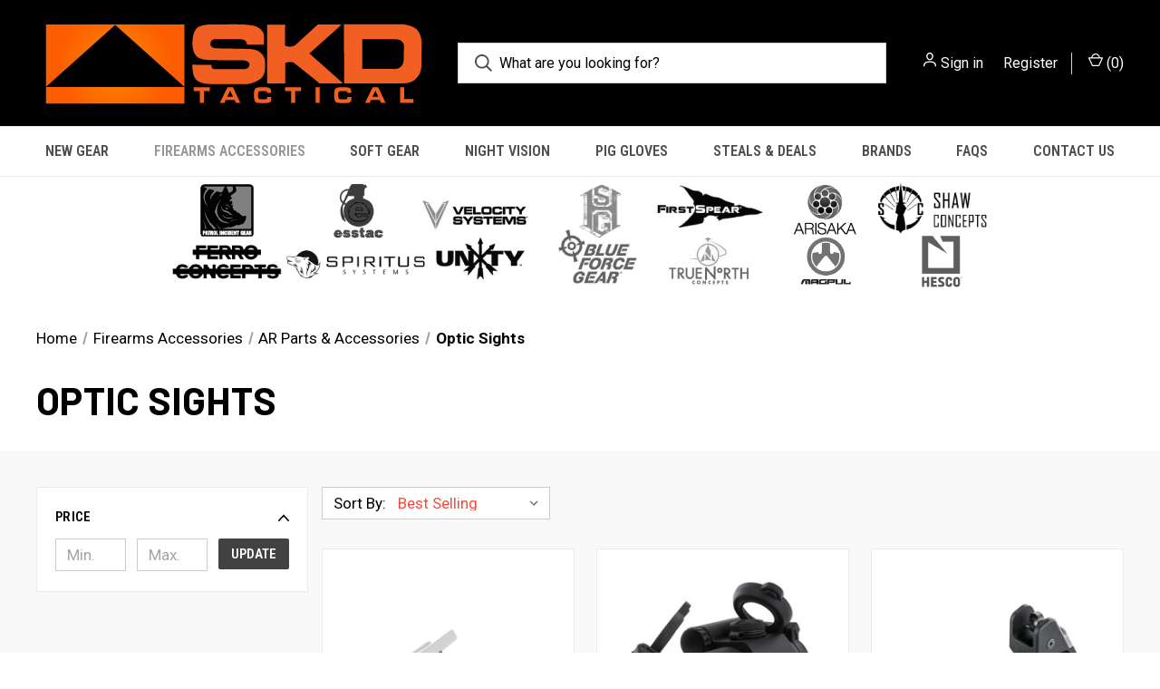

--- FILE ---
content_type: text/html; charset=UTF-8
request_url: https://skdtac.com/hard-gear/ar-15-m4-gear/optic-sights/
body_size: 16367
content:



<!DOCTYPE html>
<html class="no-js" lang="en">
    <head>
        <title>Firearms Accessories - AR Parts &amp; Accessories - Optic Sights - SKD Tactical</title>
        <link rel="dns-prefetch preconnect" href="https://cdn11.bigcommerce.com/s-6h9400zs31" crossorigin><link rel="dns-prefetch preconnect" href="https://fonts.googleapis.com/" crossorigin><link rel="dns-prefetch preconnect" href="https://fonts.gstatic.com/" crossorigin>
        <meta name="keywords" content="AR15, Vltor, Sling Mount, Magpul, Aimpoint, Bipod, LaRue, EOTech, Troy,ar-15, ar 15, m4, carbine, slings, mout, mounts, bipods, eo tech"><meta name="description" content="SKD stocks only the best tactical gear &amp; ships FAST for $5 flat :: AR15, Vltor, Sling Mount, Magpul, Aimpoint, Bipod, Larue, Eotech, Troy, AR-15, A ..."><link rel='canonical' href='https://skdtac.com/hard-gear/ar-15-m4-gear/optic-sights/' /><meta name='platform' content='bigcommerce.stencil' />
        
        

        <link href="https://cdn11.bigcommerce.com/s-6h9400zs31/product_images/unnamed.jpg?t&#x3D;1601345838" rel="shortcut icon">
        <meta name="viewport" content="width=device-width, initial-scale=1, maximum-scale=1">

        <script nonce="">
            document.documentElement.className = document.documentElement.className.replace('no-js', 'js');
        </script>

        <script nonce="">
    function browserSupportsAllFeatures() {
        return window.Promise
            && window.fetch
            && window.URL
            && window.URLSearchParams
            && window.WeakMap
            // object-fit support
            && ('objectFit' in document.documentElement.style);
    }

    function loadScript(src) {
        var js = document.createElement('script');
        js.src = src;
        js.onerror = function () {
            console.error('Failed to load polyfill script ' + src);
        };
        document.head.appendChild(js);
    }

    if (!browserSupportsAllFeatures()) {
        loadScript('https://cdn11.bigcommerce.com/s-6h9400zs31/stencil/fca74150-f0a6-013d-e67b-2e9e31b90141/e/b3904840-c16c-0139-a797-1af51cdd36d1/dist/theme-bundle.polyfills.js');
    }
</script>
        <script nonce="">window.consentManagerTranslations = `{"locale":"en","locales":{"consent_manager.data_collection_warning":"en","consent_manager.accept_all_cookies":"en","consent_manager.gdpr_settings":"en","consent_manager.data_collection_preferences":"en","consent_manager.manage_data_collection_preferences":"en","consent_manager.use_data_by_cookies":"en","consent_manager.data_categories_table":"en","consent_manager.allow":"en","consent_manager.accept":"en","consent_manager.deny":"en","consent_manager.dismiss":"en","consent_manager.reject_all":"en","consent_manager.category":"en","consent_manager.purpose":"en","consent_manager.functional_category":"en","consent_manager.functional_purpose":"en","consent_manager.analytics_category":"en","consent_manager.analytics_purpose":"en","consent_manager.targeting_category":"en","consent_manager.advertising_category":"en","consent_manager.advertising_purpose":"en","consent_manager.essential_category":"en","consent_manager.esential_purpose":"en","consent_manager.yes":"en","consent_manager.no":"en","consent_manager.not_available":"en","consent_manager.cancel":"en","consent_manager.save":"en","consent_manager.back_to_preferences":"en","consent_manager.close_without_changes":"en","consent_manager.unsaved_changes":"en","consent_manager.by_using":"en","consent_manager.agree_on_data_collection":"en","consent_manager.change_preferences":"en","consent_manager.cancel_dialog_title":"en","consent_manager.privacy_policy":"en","consent_manager.allow_category_tracking":"en","consent_manager.disallow_category_tracking":"en"},"translations":{"consent_manager.data_collection_warning":"We use cookies (and other similar technologies) to collect data to improve your shopping experience.","consent_manager.accept_all_cookies":"Accept All Cookies","consent_manager.gdpr_settings":"Settings","consent_manager.data_collection_preferences":"Website Data Collection Preferences","consent_manager.manage_data_collection_preferences":"Manage Website Data Collection Preferences","consent_manager.use_data_by_cookies":" uses data collected by cookies and JavaScript libraries to improve your shopping experience.","consent_manager.data_categories_table":"The table below outlines how we use this data by category. To opt out of a category of data collection, select 'No' and save your preferences.","consent_manager.allow":"Allow","consent_manager.accept":"Accept","consent_manager.deny":"Deny","consent_manager.dismiss":"Dismiss","consent_manager.reject_all":"Reject all","consent_manager.category":"Category","consent_manager.purpose":"Purpose","consent_manager.functional_category":"Functional","consent_manager.functional_purpose":"Enables enhanced functionality, such as videos and live chat. If you do not allow these, then some or all of these functions may not work properly.","consent_manager.analytics_category":"Analytics","consent_manager.analytics_purpose":"Provide statistical information on site usage, e.g., web analytics so we can improve this website over time.","consent_manager.targeting_category":"Targeting","consent_manager.advertising_category":"Advertising","consent_manager.advertising_purpose":"Used to create profiles or personalize content to enhance your shopping experience.","consent_manager.essential_category":"Essential","consent_manager.esential_purpose":"Essential for the site and any requested services to work, but do not perform any additional or secondary function.","consent_manager.yes":"Yes","consent_manager.no":"No","consent_manager.not_available":"N/A","consent_manager.cancel":"Cancel","consent_manager.save":"Save","consent_manager.back_to_preferences":"Back to Preferences","consent_manager.close_without_changes":"You have unsaved changes to your data collection preferences. Are you sure you want to close without saving?","consent_manager.unsaved_changes":"You have unsaved changes","consent_manager.by_using":"By using our website, you're agreeing to our","consent_manager.agree_on_data_collection":"By using our website, you're agreeing to the collection of data as described in our ","consent_manager.change_preferences":"You can change your preferences at any time","consent_manager.cancel_dialog_title":"Are you sure you want to cancel?","consent_manager.privacy_policy":"Privacy Policy","consent_manager.allow_category_tracking":"Allow [CATEGORY_NAME] tracking","consent_manager.disallow_category_tracking":"Disallow [CATEGORY_NAME] tracking"}}`;</script>

        <script nonce="">
            window.lazySizesConfig = window.lazySizesConfig || {};
            window.lazySizesConfig.loadMode = 1;
        </script>
        <script nonce="" async src="https://cdn11.bigcommerce.com/s-6h9400zs31/stencil/fca74150-f0a6-013d-e67b-2e9e31b90141/e/b3904840-c16c-0139-a797-1af51cdd36d1/dist/theme-bundle.head_async.js"></script>
        
        <link href="https://fonts.googleapis.com/css?family=Roboto+Condensed:400,600%7COswald:400%7CRoboto:400,700%7CBarlow:700&display=block" rel="stylesheet">
        
        <link rel="preload" href="https://cdn11.bigcommerce.com/s-6h9400zs31/stencil/fca74150-f0a6-013d-e67b-2e9e31b90141/e/b3904840-c16c-0139-a797-1af51cdd36d1/dist/theme-bundle.font.js" as="script">
        <script nonce="" async src="https://cdn11.bigcommerce.com/s-6h9400zs31/stencil/fca74150-f0a6-013d-e67b-2e9e31b90141/e/b3904840-c16c-0139-a797-1af51cdd36d1/dist/theme-bundle.font.js"></script>

        <link data-stencil-stylesheet href="https://cdn11.bigcommerce.com/s-6h9400zs31/stencil/fca74150-f0a6-013d-e67b-2e9e31b90141/e/b3904840-c16c-0139-a797-1af51cdd36d1/css/theme-d54277e0-90e0-013e-41c8-4aa95912d856.css" rel="stylesheet">

        <!-- Start Tracking Code for analytics_siteverification -->

<meta name="google-site-verification" content="K3Y4PwDdkBeZcypJ3Hl4J6t-KZr-nYf4SKkC4_HvDK8" />

<!-- End Tracking Code for analytics_siteverification -->


<script type="text/javascript">
var BCData = {};
</script>
<script
    async
    type="text/javascript"
    id="sig-bc"
    data-store-id="stores/6h9400zs31"
    src="https://cdn-scripts.signifyd.com/bigcommerce/script-tag.js"></script><!-- IS+ --><script async src="https://acp-magento.appspot.com/js/acp-magento.js?v=3&mode=bigcommerce&UUID=a7a19fc3-011c-48bd-8fc7-3ffba39342a4&store=1"></script><!-- IS+ --><script type='text/javascript'>
document.sezzleConfig = {
"configGroups": [{
"targetXPath": ".price-withouttax/.price-value-wrapper/.price-value"
},{
"targetXPath": ".price-withtax/.price-value-wrapper/.price-value"
},{
"targetXPath": ".productView-price/.price-section/.price--withoutTax"
},{
"targetXPath": ".productView-price/.price-section/.price--withTax"
},{
"targetXPath": ".cart-total-grandTotal/SPAN-0",
"renderToPath": "../..",
"urlMatch": "cart"
},{
"targetXPath":".order-total/.cart-totals-value/.value-price"
}]
}</script><script src='https://widget.sezzle.com/v1/javascript/price-widget?uuid=2900dd7f-4691-435c-8c0a-b4c98bb98b68'></script>
<script nonce="">
(function () {
    var xmlHttp = new XMLHttpRequest();

    xmlHttp.open('POST', 'https://bes.gcp.data.bigcommerce.com/nobot');
    xmlHttp.setRequestHeader('Content-Type', 'application/json');
    xmlHttp.send('{"store_id":"1001339724","timezone_offset":"-5.0","timestamp":"2025-11-04T20:34:51.49746100Z","visit_id":"80e7c487-03ef-4e42-8a15-8e05aceb018f","channel_id":1}');
})();
</script>

        

        <script nonce="">
            var theme_settings = {
                show_fast_cart: true,
                linksPerCol: 10,
            };
        </script>

        <link rel="preload" href="https://cdn11.bigcommerce.com/s-6h9400zs31/stencil/fca74150-f0a6-013d-e67b-2e9e31b90141/e/b3904840-c16c-0139-a797-1af51cdd36d1/dist/theme-bundle.main.js" as="script">
    </head>
    <body>
        <svg data-src="https://cdn11.bigcommerce.com/s-6h9400zs31/stencil/fca74150-f0a6-013d-e67b-2e9e31b90141/e/b3904840-c16c-0139-a797-1af51cdd36d1/img/icon-sprite.svg" class="icons-svg-sprite"></svg>

        <header class="header" role="banner">
    <a href="#" class="mobileMenu-toggle" data-mobile-menu-toggle="menu">
        <span class="mobileMenu-toggleIcon"></span>
    </a>

    <div class="header-logo--wrap">
        <div class="header-logo logo-full-size-desktop">
            
            <div class="logo-and-toggle">
                <div class="desktopMenu-toggle">
                    <a href="javascript:void(0);" class="mobileMenu-toggle">
                        <span class="mobileMenu-toggleIcon"></span>
                    </a>
                </div>
                
                    <div class="logo-wrap"><a href="https://skdtac.com/" class="header-logo__link" data-header-logo-link>
        <img class="header-logo-image-unknown-size"
             src="https://cdn11.bigcommerce.com/s-6h9400zs31/images/stencil/original/unnamed_1607889167__38522.original.png"
             alt="SKD Tactical HARD CORE NO-BS TACTICAL GEAR SINCE 1999"
             title="SKD Tactical HARD CORE NO-BS TACTICAL GEAR SINCE 1999">
</a>
</div>
            </div>
            
            <div class="quickSearchWrap" id="quickSearch" aria-hidden="true" tabindex="-1" data-prevent-quick-search-close>
                <div>
    <!-- snippet location forms_search -->
    <form class="form" action="/search.php">
        <fieldset class="form-fieldset">
            <div class="form-field">
                <label class="is-srOnly" for="search_query">Search</label>
                <input class="form-input" data-search-quick name="search_query" id="search_query" data-error-message="Search field cannot be empty." placeholder="What are you looking for?" autocomplete="off">
                <button type="submit" class="form-button">
                    <i class="icon" aria-hidden="true">
                        <svg><use xlink:href="#icon-search" /></svg>
                    </i>
                </button>
            </div>
        </fieldset>
    </form>
    <section class="quickSearchResults" data-bind="html: results"></section>
    <p role="status"
       aria-live="polite"
       class="aria-description--hidden"
       data-search-aria-message-predefined-text="product results for"
    ></p>
</div>
            </div>
            <div class="navUser-wrap">
                <nav class="navUser">
    <ul class="navUser-section navUser-section--alt">
        <li class="navUser-item navUser-item--account">
            <i class="icon" aria-hidden="true">
                <svg><use xlink:href="#icon-user" /></svg>
            </i>
                <a class="navUser-action"
                   href="/login.php"
                   aria-label="Sign in"
                >
                    Sign in
                </a>
                    <span>or</span> <a class="navUser-action" href="/login.php?action&#x3D;create_account">Register</a>
        </li>
                <li class="navUser-item navUser-item--mobile-search">
            <i class="icon" aria-hidden="true">
                <svg><use xlink:href="#icon-search" /></svg>
            </i>
        </li>
        <li class="navUser-item navUser-item--cart">
            <a
                class="navUser-action"
                data-cart-preview
                data-dropdown="cart-preview-dropdown"
                data-options="align:right"
                href="/cart.php"
                aria-label="Cart with 0 items"
            >
                <i class="icon" aria-hidden="true">
                    <svg><use xlink:href="#icon-cart" /></svg>
                </i>
                (<span class=" cart-quantity"></span>)
            </a>

            <div class="dropdown-menu" id="cart-preview-dropdown" data-dropdown-content aria-hidden="true"></div>
        </li>
    </ul>
</nav>
            </div>
        </div>
    </div>

    <div class="navPages-container" id="menu" data-menu>
        <span class="mobile-closeNav">
    <i class="icon" aria-hidden="true">
        <svg><use xlink:href="#icon-close-large" /></svg>
    </i>
    close
</span>
<nav class="navPages">
    <ul class="navPages-list navPages-list--user 5765697a656e20596f756e67">
            <li class="navPages-item">
                <i class="icon" aria-hidden="true">
                    <svg><use xlink:href="#icon-user" /></svg>
                </i>
                <a class="navPages-action" href="/login.php">Sign in</a>
                    or
                    <a class="navPages-action"
                       href="/login.php?action&#x3D;create_account"
                       aria-label="Register"
                    >
                        Register
                    </a>
            </li>
    </ul>
    <ul class="navPages-list navPages-mega navPages-mainNav">
            <li class="navPages-item">
                <a class="navPages-action"
   href="https://skdtac.com/new-gear/"
   aria-label="New Gear"
>
    New Gear
</a>
            </li>
            <li class="navPages-item">
                <a class="navPages-action has-subMenu activePage"
   href="https://skdtac.com/firearms-accessories/"
   data-collapsible="navPages-3846"
>
    Firearms Accessories
    <i class="icon navPages-action-moreIcon" aria-hidden="true">
        <svg><use xlink:href="#icon-chevron-down" /></svg>
    </i>
</a>
<div class="column-menu navPage-subMenu" id="navPages-3846" aria-hidden="true" tabindex="-1">
    <ul class="navPage-subMenu-list">
            <li class="navPage-subMenu-item">
                <i class="icon navPages-action-moreIcon" aria-hidden="true"><svg><use xlink:href="#icon-chevron-right" /></svg></i>
                <a class="navPage-subMenu-action navPages-action activePage" href="https://skdtac.com/weapon-parts/ar-parts-accessories/">AR Parts &amp; Accessories</a>
                    <i class="icon navPages-action-moreIcon navPages-action-closed" aria-hidden="true"><svg><use xlink:href="#icon-plus" /></svg></i>
                    <i class="icon navPages-action-moreIcon navPages-action-open" aria-hidden="true"><svg><use xlink:href="#icon-minus" /></svg></i>
                
            </li>
                    <li class="navPage-childList-item">
                        <a class="navPage-childList-action navPages-action" href="https://skdtac.com/hard-gear/ar-15-m4-gear/slings/">Slings</a>
                    </li>
                    <li class="navPage-childList-item">
                        <a class="navPage-childList-action navPages-action" href="https://skdtac.com/hard-gear/ar-15-m4-gear/buis/">BUIS</a>
                    </li>
                    <li class="navPage-childList-item">
                        <a class="navPage-childList-action navPages-action" href="https://skdtac.com/hard-gear/ar-15-m4-gear/control-parts/">Control Parts</a>
                    </li>
                    <li class="navPage-childList-item">
                        <a class="navPage-childList-action navPages-action" href="https://skdtac.com/hard-gear/ar-15-m4-gear/grips/">Grips</a>
                    </li>
                    <li class="navPage-childList-item">
                        <a class="navPage-childList-action navPages-action" href="https://skdtac.com/hard-gear/ar-15-m4-gear/magazines-accessories/">Magazines &amp; Accessories</a>
                    </li>
                    <li class="navPage-childList-item">
                        <a class="navPage-childList-action navPages-action" href="https://skdtac.com/hard-gear/ar-15-m4-gear/mounts/">Mounts</a>
                    </li>
                    <li class="navPage-childList-item">
                        <a class="navPage-childList-action navPages-action activePage" href="https://skdtac.com/hard-gear/ar-15-m4-gear/optic-sights/">Optic Sights</a>
                    </li>
                    <li class="navPage-childList-item">
                        <a class="navPage-childList-action navPages-action" href="https://skdtac.com/hard-gear/ar-15-m4-gear/stocks/">Stocks</a>
                    </li>
            <li class="navPage-subMenu-item">
                <i class="icon navPages-action-moreIcon" aria-hidden="true"><svg><use xlink:href="#icon-chevron-right" /></svg></i>
                <a class="navPage-subMenu-action navPages-action" href="https://skdtac.com/weapon-parts/pistol-parts-accessories/">Pistol Parts &amp; Accessories</a>
                    <i class="icon navPages-action-moreIcon navPages-action-closed" aria-hidden="true"><svg><use xlink:href="#icon-plus" /></svg></i>
                    <i class="icon navPages-action-moreIcon navPages-action-open" aria-hidden="true"><svg><use xlink:href="#icon-minus" /></svg></i>
                
            </li>
                    <li class="navPage-childList-item">
                        <a class="navPage-childList-action navPages-action" href="https://skdtac.com/hard-gear/pistol-gear/pistol-holsters/">Pistol Holsters</a>
                    </li>
                    <li class="navPage-childList-item">
                        <a class="navPage-childList-action navPages-action" href="https://skdtac.com/hard-gear/pistol-gear/pistol-mags-accessories/">Pistol Mags &amp; Accessories</a>
                    </li>
                    <li class="navPage-childList-item">
                        <a class="navPage-childList-action navPages-action" href="https://skdtac.com/hard-gear/pistol-gear/pistol-sights/">Pistol Sights &amp; Lights</a>
                    </li>
            <li class="navPage-subMenu-item">
                <i class="icon navPages-action-moreIcon" aria-hidden="true"><svg><use xlink:href="#icon-chevron-right" /></svg></i>
                <a class="navPage-subMenu-action navPages-action" href="https://skdtac.com/hard-gear/long-gun-gear/">LONG GUN GEAR</a>
                
            </li>
            <li class="navPage-subMenu-item">
                <i class="icon navPages-action-moreIcon" aria-hidden="true"><svg><use xlink:href="#icon-chevron-right" /></svg></i>
                <a class="navPage-subMenu-action navPages-action" href="https://skdtac.com/weapon-parts/optics/">OPTICS</a>
                
            </li>
            <li class="navPage-subMenu-item">
                <i class="icon navPages-action-moreIcon" aria-hidden="true"><svg><use xlink:href="#icon-chevron-right" /></svg></i>
                <a class="navPage-subMenu-action navPages-action" href="https://skdtac.com/hard-gear/tactical-lights/">TACTICAL LIGHTS</a>
                
            </li>
            <li class="navPage-subMenu-item">
                <i class="icon navPages-action-moreIcon" aria-hidden="true"><svg><use xlink:href="#icon-chevron-right" /></svg></i>
                <a class="navPage-subMenu-action navPages-action" href="https://skdtac.com/hard-gear/tools/">TOOLS</a>
                
            </li>
    </ul>
</div>
            </li>
            <li class="navPages-item">
                <a class="navPages-action has-subMenu"
   href="https://skdtac.com/soft-gear/"
   data-collapsible="navPages-3940"
>
    Soft Gear
    <i class="icon navPages-action-moreIcon" aria-hidden="true">
        <svg><use xlink:href="#icon-chevron-down" /></svg>
    </i>
</a>
<div class="column-menu navPage-subMenu" id="navPages-3940" aria-hidden="true" tabindex="-1">
    <ul class="navPage-subMenu-list">
            <li class="navPage-subMenu-item">
                <i class="icon navPages-action-moreIcon" aria-hidden="true"><svg><use xlink:href="#icon-chevron-right" /></svg></i>
                <a class="navPage-subMenu-action navPages-action" href="https://skdtac.com/plate-carriers/">Plate Carriers</a>
                    <i class="icon navPages-action-moreIcon navPages-action-closed" aria-hidden="true"><svg><use xlink:href="#icon-plus" /></svg></i>
                    <i class="icon navPages-action-moreIcon navPages-action-open" aria-hidden="true"><svg><use xlink:href="#icon-minus" /></svg></i>
                
            </li>
                    <li class="navPage-childList-item">
                        <a class="navPage-childList-action navPages-action" href="https://skdtac.com/soft-gear/armor-plates/">Armor / Plates</a>
                    </li>
                    <li class="navPage-childList-item">
                        <a class="navPage-childList-action navPages-action" href="https://skdtac.com/soft-gear/plate-carriers/cummerbunds/">Cummerbunds</a>
                    </li>
                    <li class="navPage-childList-item">
                        <a class="navPage-childList-action navPages-action" href="https://skdtac.com/soft-gear/plate-carriers/placards/">Placards</a>
                    </li>
                    <li class="navPage-childList-item">
                        <a class="navPage-childList-action navPages-action" href="https://skdtac.com/soft-gear/plate-carriers/shoulder-pads/">Shoulder Pads</a>
                    </li>
                    <li class="navPage-childList-item">
                        <a class="navPage-childList-action navPages-action" href="https://skdtac.com/soft-gear/plate-carrier-accessories/">Accessories</a>
                    </li>
            <li class="navPage-subMenu-item">
                <i class="icon navPages-action-moreIcon" aria-hidden="true"><svg><use xlink:href="#icon-chevron-right" /></svg></i>
                <a class="navPage-subMenu-action navPages-action" href="https://skdtac.com/soft-gear/chest-rigs/">Chest Rigs</a>
                
            </li>
            <li class="navPage-subMenu-item">
                <i class="icon navPages-action-moreIcon" aria-hidden="true"><svg><use xlink:href="#icon-chevron-right" /></svg></i>
                <a class="navPage-subMenu-action navPages-action" href="https://skdtac.com/soft-gear/belts/">Belt/Holster</a>
                
            </li>
            <li class="navPage-subMenu-item">
                <i class="icon navPages-action-moreIcon" aria-hidden="true"><svg><use xlink:href="#icon-chevron-right" /></svg></i>
                <a class="navPage-subMenu-action navPages-action" href="https://skdtac.com/soft-gear/pouches/">Pouches</a>
                    <i class="icon navPages-action-moreIcon navPages-action-closed" aria-hidden="true"><svg><use xlink:href="#icon-plus" /></svg></i>
                    <i class="icon navPages-action-moreIcon navPages-action-open" aria-hidden="true"><svg><use xlink:href="#icon-minus" /></svg></i>
                
            </li>
                    <li class="navPage-childList-item">
                        <a class="navPage-childList-action navPages-action" href="https://skdtac.com/soft-gear/pouches/clips-accessories/">Accessories</a>
                    </li>
                    <li class="navPage-childList-item">
                        <a class="navPage-childList-action navPages-action" href="https://skdtac.com/soft-gear/pouches/admin/">Admin</a>
                    </li>
                    <li class="navPage-childList-item">
                        <a class="navPage-childList-action navPages-action" href="https://skdtac.com/soft-gear/pouches/communications/">Communications</a>
                    </li>
                    <li class="navPage-childList-item">
                        <a class="navPage-childList-action navPages-action" href="https://skdtac.com/soft-gear/pouches/dump/">Dump</a>
                    </li>
                    <li class="navPage-childList-item">
                        <a class="navPage-childList-action navPages-action" href="https://skdtac.com/medical/">Medical</a>
                    </li>
                    <li class="navPage-childList-item">
                        <a class="navPage-childList-action navPages-action" href="https://skdtac.com/soft-gear/pouches/misc-ammo/">Misc Ammo</a>
                    </li>
                    <li class="navPage-childList-item">
                        <a class="navPage-childList-action navPages-action" href="https://skdtac.com/soft-gear/pouches/other/">Other</a>
                    </li>
                    <li class="navPage-childList-item">
                        <a class="navPage-childList-action navPages-action" href="https://skdtac.com/soft-gear/pouches/pistol-mag/">Pistol Mag</a>
                    </li>
                    <li class="navPage-childList-item">
                        <a class="navPage-childList-action navPages-action" href="https://skdtac.com/soft-gear/pouches/rifle-mag/">Rifle Mag</a>
                    </li>
                    <li class="navPage-childList-item">
                        <a class="navPage-childList-action navPages-action" href="https://skdtac.com/soft-gear/pouches/utility/">Utility</a>
                    </li>
            <li class="navPage-subMenu-item">
                <i class="icon navPages-action-moreIcon" aria-hidden="true"><svg><use xlink:href="#icon-chevron-right" /></svg></i>
                <a class="navPage-subMenu-action navPages-action" href="https://skdtac.com/soft-gear/bags-packs-cases/">Bags / Packs / Cases</a>
                
            </li>
            <li class="navPage-subMenu-item">
                <i class="icon navPages-action-moreIcon" aria-hidden="true"><svg><use xlink:href="#icon-chevron-right" /></svg></i>
                <a class="navPage-subMenu-action navPages-action" href="https://skdtac.com/apparel/">Apparel</a>
                    <i class="icon navPages-action-moreIcon navPages-action-closed" aria-hidden="true"><svg><use xlink:href="#icon-plus" /></svg></i>
                    <i class="icon navPages-action-moreIcon navPages-action-open" aria-hidden="true"><svg><use xlink:href="#icon-minus" /></svg></i>
                
            </li>
                    <li class="navPage-childList-item">
                        <a class="navPage-childList-action navPages-action" href="https://skdtac.com/apparel/belts/">Belts</a>
                    </li>
                    <li class="navPage-childList-item">
                        <a class="navPage-childList-action navPages-action" href="https://skdtac.com/apparel/clothing/">Clothing</a>
                    </li>
                    <li class="navPage-childList-item">
                        <a class="navPage-childList-action navPages-action" href="https://skdtac.com/apparel/ear-protection/">Ear Protection</a>
                    </li>
                    <li class="navPage-childList-item">
                        <a class="navPage-childList-action navPages-action" href="https://skdtac.com/apparel/footwear/">Footwear</a>
                    </li>
                    <li class="navPage-childList-item">
                        <a class="navPage-childList-action navPages-action" href="https://skdtac.com/apparel/patches-morale/">Patches &amp; Morale</a>
                    </li>
            <li class="navPage-subMenu-item">
                <i class="icon navPages-action-moreIcon" aria-hidden="true"><svg><use xlink:href="#icon-chevron-right" /></svg></i>
                <a class="navPage-subMenu-action navPages-action" href="https://skdtac.com/miscellaneous/">Miscellaneous</a>
                
            </li>
    </ul>
</div>
            </li>
            <li class="navPages-item">
                <a class="navPages-action has-subMenu"
   href="https://skdtac.com/night-vision/"
   data-collapsible="navPages-4787"
>
    Night Vision
    <i class="icon navPages-action-moreIcon" aria-hidden="true">
        <svg><use xlink:href="#icon-chevron-down" /></svg>
    </i>
</a>
<div class="column-menu navPage-subMenu" id="navPages-4787" aria-hidden="true" tabindex="-1">
    <ul class="navPage-subMenu-list">
            <li class="navPage-subMenu-item">
                <i class="icon navPages-action-moreIcon" aria-hidden="true"><svg><use xlink:href="#icon-chevron-right" /></svg></i>
                <a class="navPage-subMenu-action navPages-action" href="https://skdtac.com/night-vision/night-vision-goggles/">Night Vision Goggles</a>
                
            </li>
            <li class="navPage-subMenu-item">
                <i class="icon navPages-action-moreIcon" aria-hidden="true"><svg><use xlink:href="#icon-chevron-right" /></svg></i>
                <a class="navPage-subMenu-action navPages-action" href="https://skdtac.com/night-vision/lasers/">Lasers</a>
                
            </li>
            <li class="navPage-subMenu-item">
                <i class="icon navPages-action-moreIcon" aria-hidden="true"><svg><use xlink:href="#icon-chevron-right" /></svg></i>
                <a class="navPage-subMenu-action navPages-action" href="https://skdtac.com/night-vision/clip-on-devices/">Clip on Devices</a>
                
            </li>
            <li class="navPage-subMenu-item">
                <i class="icon navPages-action-moreIcon" aria-hidden="true"><svg><use xlink:href="#icon-chevron-right" /></svg></i>
                <a class="navPage-subMenu-action navPages-action" href="https://skdtac.com/night-vision/helmets/">Helmets</a>
                
            </li>
            <li class="navPage-subMenu-item">
                <i class="icon navPages-action-moreIcon" aria-hidden="true"><svg><use xlink:href="#icon-chevron-right" /></svg></i>
                <a class="navPage-subMenu-action navPages-action" href="https://skdtac.com/night-vision/mounts/">Mounts</a>
                
            </li>
            <li class="navPage-subMenu-item">
                <i class="icon navPages-action-moreIcon" aria-hidden="true"><svg><use xlink:href="#icon-chevron-right" /></svg></i>
                <a class="navPage-subMenu-action navPages-action" href="https://skdtac.com/night-vision/housings/">Housings</a>
                
            </li>
            <li class="navPage-subMenu-item">
                <i class="icon navPages-action-moreIcon" aria-hidden="true"><svg><use xlink:href="#icon-chevron-right" /></svg></i>
                <a class="navPage-subMenu-action navPages-action" href="https://skdtac.com/night-vision/accessories/">Accessories</a>
                
            </li>
    </ul>
</div>
            </li>
            <li class="navPages-item">
                <a class="navPages-action"
   href="https://skdtac.com/apparel/gloves/"
   aria-label="PIG Gloves"
>
    PIG Gloves
</a>
            </li>
            <li class="navPages-item">
                <a class="navPages-action"
   href="https://skdtac.com/steals-deals/"
   aria-label="STEALS &amp; DEALS"
>
    STEALS &amp; DEALS
</a>
            </li>
                <li class="navPages-item navPages-item--content-first">
                        <a class="navPages-action"
   href="https://skdtac.com/all-brands"
   aria-label="Brands"
>
    Brands
</a>
                </li>
                <li class="navPages-item">
                        <a class="navPages-action has-subMenu"
   href="https://skdtac.com/faqs/"
   data-collapsible="navPages-"
>
    FAQs
    <i class="icon navPages-action-moreIcon" aria-hidden="true">
        <svg><use xlink:href="#icon-chevron-down" /></svg>
    </i>
</a>
<div class="column-menu navPage-subMenu" id="navPages-" aria-hidden="true" tabindex="-1">
    <ul class="navPage-subMenu-list">
            <li class="navPage-subMenu-item">
                <i class="icon navPages-action-moreIcon" aria-hidden="true"><svg><use xlink:href="#icon-chevron-right" /></svg></i>
                <a class="navPage-subMenu-action navPages-action" href="https://skdtac.com/pig-glove-sizing/">PIG Glove Sizing</a>
                
            </li>
            <li class="navPage-subMenu-item">
                <i class="icon navPages-action-moreIcon" aria-hidden="true"><svg><use xlink:href="#icon-chevron-right" /></svg></i>
                <a class="navPage-subMenu-action navPages-action" href="https://skdtac.com/choosing-the-right-pc/">Choosing the Right PC</a>
                
            </li>
            <li class="navPage-subMenu-item">
                <i class="icon navPages-action-moreIcon" aria-hidden="true"><svg><use xlink:href="#icon-chevron-right" /></svg></i>
                <a class="navPage-subMenu-action navPages-action" href="https://skdtac.com/skd-body-armor-sales-policy/">SKD Body Armor Sales Policy</a>
                
            </li>
            <li class="navPage-subMenu-item">
                <i class="icon navPages-action-moreIcon" aria-hidden="true"><svg><use xlink:href="#icon-chevron-right" /></svg></i>
                <a class="navPage-subMenu-action navPages-action" href="https://skdtac.com/ordering-and-payment/">Ordering &amp; Payment</a>
                
            </li>
            <li class="navPage-subMenu-item">
                <i class="icon navPages-action-moreIcon" aria-hidden="true"><svg><use xlink:href="#icon-chevron-right" /></svg></i>
                <a class="navPage-subMenu-action navPages-action" href="https://skdtac.com/restricted-products-policy/">Restricted Products Policy</a>
                
            </li>
            <li class="navPage-subMenu-item">
                <i class="icon navPages-action-moreIcon" aria-hidden="true"><svg><use xlink:href="#icon-chevron-right" /></svg></i>
                <a class="navPage-subMenu-action navPages-action" href="https://skdtac.com/shipping-policy/">Shipping Policy</a>
                
            </li>
            <li class="navPage-subMenu-item">
                <i class="icon navPages-action-moreIcon" aria-hidden="true"><svg><use xlink:href="#icon-chevron-right" /></svg></i>
                <a class="navPage-subMenu-action navPages-action" href="https://skdtac.com/returns-exchanges/">Returns &amp; Exchanges</a>
                
            </li>
            <li class="navPage-subMenu-item">
                <i class="icon navPages-action-moreIcon" aria-hidden="true"><svg><use xlink:href="#icon-chevron-right" /></svg></i>
                <a class="navPage-subMenu-action navPages-action" href="https://skdtac.com/security-privacy/">Security &amp; Privacy</a>
                
            </li>
            <li class="navPage-subMenu-item">
                <i class="icon navPages-action-moreIcon" aria-hidden="true"><svg><use xlink:href="#icon-chevron-right" /></svg></i>
                <a class="navPage-subMenu-action navPages-action" href="https://skdtac.com/about-us/">About Us</a>
                
            </li>
    </ul>
</div>
                </li>
                <li class="navPages-item">
                        <a class="navPages-action has-subMenu"
   href="https://skdtac.com/contact-us/"
   data-collapsible="navPages-"
>
    Contact Us
    <i class="icon navPages-action-moreIcon" aria-hidden="true">
        <svg><use xlink:href="#icon-chevron-down" /></svg>
    </i>
</a>
<div class="column-menu navPage-subMenu" id="navPages-" aria-hidden="true" tabindex="-1">
    <ul class="navPage-subMenu-list">
            <li class="navPage-subMenu-item">
                <i class="icon navPages-action-moreIcon" aria-hidden="true"><svg><use xlink:href="#icon-chevron-right" /></svg></i>
                <a class="navPage-subMenu-action navPages-action" href="https://skdtac.com/request-a-le-mil-corp-quote/">REQUEST A LE/MIL/CORP QUOTE</a>
                
            </li>
            <li class="navPage-subMenu-item">
                <i class="icon navPages-action-moreIcon" aria-hidden="true"><svg><use xlink:href="#icon-chevron-right" /></svg></i>
                <a class="navPage-subMenu-action navPages-action" href="https://skdtac.com/gear-questions/">Gear Questions</a>
                
            </li>
    </ul>
</div>
                </li>
    </ul>
    <ul class="navPages-list navPages-list--user">
    </ul>
</nav>
    </div>
</header>



<div data-content-region="header_bottom--global"><div data-layout-id="4408fa9c-9306-473e-9701-d695d65c0f61">       <div data-sub-layout-container="fae15a8a-4f24-45c4-99f1-47115dad5e8d" data-layout-name="Layout">
    <style data-container-styling="fae15a8a-4f24-45c4-99f1-47115dad5e8d">
        [data-sub-layout-container="fae15a8a-4f24-45c4-99f1-47115dad5e8d"] {
            box-sizing: border-box;
            display: flex;
            flex-wrap: wrap;
            z-index: 0;
            position: relative;
            height: ;
            padding-top: 0px;
            padding-right: 0px;
            padding-bottom: 0px;
            padding-left: 0px;
            margin-top: 0px;
            margin-right: 0px;
            margin-bottom: 0px;
            margin-left: 0px;
            border-width: 0px;
            border-style: solid;
            border-color: #333333;
        }

        [data-sub-layout-container="fae15a8a-4f24-45c4-99f1-47115dad5e8d"]:after {
            display: block;
            position: absolute;
            top: 0;
            left: 0;
            bottom: 0;
            right: 0;
            background-size: cover;
            z-index: auto;
        }
    </style>

    <div data-sub-layout="be24e40b-80c4-438f-a620-66db38f85908">
        <style data-column-styling="be24e40b-80c4-438f-a620-66db38f85908">
            [data-sub-layout="be24e40b-80c4-438f-a620-66db38f85908"] {
                display: flex;
                flex-direction: column;
                box-sizing: border-box;
                flex-basis: 100%;
                max-width: 100%;
                z-index: 0;
                position: relative;
                height: ;
                padding-top: 0px;
                padding-right: 0px;
                padding-bottom: 0px;
                padding-left: 0px;
                margin-top: 0px;
                margin-right: 0px;
                margin-bottom: 0px;
                margin-left: 0px;
                border-width: 0px;
                border-style: solid;
                border-color: #333333;
                justify-content: center;
            }
            [data-sub-layout="be24e40b-80c4-438f-a620-66db38f85908"]:after {
                display: block;
                position: absolute;
                top: 0;
                left: 0;
                bottom: 0;
                right: 0;
                background-size: cover;
                z-index: auto;
            }
            @media only screen and (max-width: 700px) {
                [data-sub-layout="be24e40b-80c4-438f-a620-66db38f85908"] {
                    flex-basis: 100%;
                    max-width: 100%;
                }
            }
        </style>
        <div data-widget-id="7dac6a68-966c-4fa4-8aa6-7af918f1db61" data-placement-id="2918d45e-4d66-4533-8271-a5dae0e2320c" data-placement-status="ACTIVE"><style>
    #sd-image-7dac6a68-966c-4fa4-8aa6-7af918f1db61 {
        display: flex;
        align-items: center;
        background: url('https://cdn11.bigcommerce.com/s-6h9400zs31/images/stencil/original/image-manager/signal-2024-08-03-205912-002.png?t=1733055228') no-repeat;
        opacity: calc(100 / 100);

            cursor: pointer;

            background-size: contain;

            height: auto;

        background-position:
                center
                center
;


        padding-top: 0px;
        padding-right: 0px;
        padding-bottom: 0px;
        padding-left: 0px;

        margin-top: 0px;
        margin-right: 0px;
        margin-bottom: 0px;
        margin-left: 0px;
    }

    #sd-image-7dac6a68-966c-4fa4-8aa6-7af918f1db61 * {
        margin: 0px;
    }

    #sd-image-7dac6a68-966c-4fa4-8aa6-7af918f1db61 img {
        width: auto;
        opacity: 0;

            height: auto;
    }

    @media only screen and (max-width: 700px) {
        #sd-image-7dac6a68-966c-4fa4-8aa6-7af918f1db61 {
        }
    }
</style>

<div>
    <a href="https://skdtac.com/all-brands" role="button">
    <div id="sd-image-7dac6a68-966c-4fa4-8aa6-7af918f1db61" data-edit-mode="">
        <img src="https://cdn11.bigcommerce.com/s-6h9400zs31/images/stencil/original/image-manager/signal-2024-08-03-205912-002.png?t=1733055228" alt="">
    </div>
    </a>
</div>


</div>
    </div>
</div>

       <div data-sub-layout-container="fb53912d-88ca-4543-9a83-8874f8975e5f" data-layout-name="Layout">
    <style data-container-styling="fb53912d-88ca-4543-9a83-8874f8975e5f">
        [data-sub-layout-container="fb53912d-88ca-4543-9a83-8874f8975e5f"] {
            box-sizing: border-box;
            display: flex;
            flex-wrap: wrap;
            z-index: 0;
            position: relative;
            height: ;
            padding-top: 0px;
            padding-right: 0px;
            padding-bottom: 0px;
            padding-left: 0px;
            margin-top: 0px;
            margin-right: 0px;
            margin-bottom: 0px;
            margin-left: 0px;
            border-width: 0px;
            border-style: solid;
            border-color: #333333;
        }

        [data-sub-layout-container="fb53912d-88ca-4543-9a83-8874f8975e5f"]:after {
            display: block;
            position: absolute;
            top: 0;
            left: 0;
            bottom: 0;
            right: 0;
            background-size: cover;
            z-index: auto;
        }
    </style>

    <div data-sub-layout="a0bb49af-4859-454f-bec3-9480c8f0dddb">
        <style data-column-styling="a0bb49af-4859-454f-bec3-9480c8f0dddb">
            [data-sub-layout="a0bb49af-4859-454f-bec3-9480c8f0dddb"] {
                display: flex;
                flex-direction: column;
                box-sizing: border-box;
                flex-basis: 100%;
                max-width: 100%;
                z-index: 0;
                position: relative;
                height: ;
                padding-top: 0px;
                padding-right: 10.5px;
                padding-bottom: 0px;
                padding-left: 10.5px;
                margin-top: 0px;
                margin-right: 0px;
                margin-bottom: 0px;
                margin-left: 0px;
                border-width: 0px;
                border-style: solid;
                border-color: #333333;
                justify-content: center;
            }
            [data-sub-layout="a0bb49af-4859-454f-bec3-9480c8f0dddb"]:after {
                display: block;
                position: absolute;
                top: 0;
                left: 0;
                bottom: 0;
                right: 0;
                background-size: cover;
                z-index: auto;
            }
            @media only screen and (max-width: 700px) {
                [data-sub-layout="a0bb49af-4859-454f-bec3-9480c8f0dddb"] {
                    flex-basis: 100%;
                    max-width: 100%;
                }
            }
        </style>
    </div>
</div>

       <div data-sub-layout-container="bfe8652e-e2ff-467f-a95c-ccf7f6fd3dae" data-layout-name="Layout">
    <style data-container-styling="bfe8652e-e2ff-467f-a95c-ccf7f6fd3dae">
        [data-sub-layout-container="bfe8652e-e2ff-467f-a95c-ccf7f6fd3dae"] {
            box-sizing: border-box;
            display: flex;
            flex-wrap: wrap;
            z-index: 0;
            position: relative;
            height: ;
            padding-top: 0px;
            padding-right: 0px;
            padding-bottom: 0px;
            padding-left: 0px;
            margin-top: 0px;
            margin-right: 0px;
            margin-bottom: 0px;
            margin-left: 0px;
            border-width: 0px;
            border-style: solid;
            border-color: #333333;
        }

        [data-sub-layout-container="bfe8652e-e2ff-467f-a95c-ccf7f6fd3dae"]:after {
            display: block;
            position: absolute;
            top: 0;
            left: 0;
            bottom: 0;
            right: 0;
            background-size: cover;
            z-index: auto;
        }
    </style>

    <div data-sub-layout="3f1bd609-acc0-44cf-8ae8-705f844bb69e">
        <style data-column-styling="3f1bd609-acc0-44cf-8ae8-705f844bb69e">
            [data-sub-layout="3f1bd609-acc0-44cf-8ae8-705f844bb69e"] {
                display: flex;
                flex-direction: column;
                box-sizing: border-box;
                flex-basis: 100%;
                max-width: 100%;
                z-index: 0;
                position: relative;
                height: ;
                padding-top: 0px;
                padding-right: 10.5px;
                padding-bottom: 0px;
                padding-left: 10.5px;
                margin-top: 0px;
                margin-right: 0px;
                margin-bottom: 0px;
                margin-left: 0px;
                border-width: 0px;
                border-style: solid;
                border-color: #333333;
                justify-content: center;
            }
            [data-sub-layout="3f1bd609-acc0-44cf-8ae8-705f844bb69e"]:after {
                display: block;
                position: absolute;
                top: 0;
                left: 0;
                bottom: 0;
                right: 0;
                background-size: cover;
                z-index: auto;
            }
            @media only screen and (max-width: 700px) {
                [data-sub-layout="3f1bd609-acc0-44cf-8ae8-705f844bb69e"] {
                    flex-basis: 100%;
                    max-width: 100%;
                }
            }
        </style>
    </div>
</div>

</div></div>
<div data-content-region="header_bottom"></div>

        <div class="body " id='main-content' role='main' data-currency-code="USD">
     
    
<div class="page page--category">
    <section class="page-content container">
        <nav aria-label="Breadcrumb">
    <ol class="breadcrumbs">
                <li class="breadcrumb ">
                    <a class="breadcrumb-label"
                       href="https://skdtac.com/"
                       
                    >
                        <span>Home</span>
                    </a>
                </li>
                <li class="breadcrumb ">
                    <a class="breadcrumb-label"
                       href="https://skdtac.com/firearms-accessories/"
                       
                    >
                        <span>Firearms Accessories</span>
                    </a>
                </li>
                <li class="breadcrumb ">
                    <a class="breadcrumb-label"
                       href="https://skdtac.com/weapon-parts/ar-parts-accessories/"
                       
                    >
                        <span>AR Parts &amp; Accessories</span>
                    </a>
                </li>
                <li class="breadcrumb is-active">
                    <a class="breadcrumb-label"
                       href="https://skdtac.com/hard-gear/ar-15-m4-gear/optic-sights/"
                       aria-current="page"
                    >
                        <span>Optic Sights</span>
                    </a>
                </li>
    </ol>
</nav>

<script nonce="" type="application/ld+json">
{
    "@context": "https://schema.org",
    "@type": "BreadcrumbList",
    "itemListElement":
    [
        {
            "@type": "ListItem",
            "position": 1,
            "item": {
                "@id": "https://skdtac.com/",
                "name": "Home"
            }
        },
        {
            "@type": "ListItem",
            "position": 2,
            "item": {
                "@id": "https://skdtac.com/firearms-accessories/",
                "name": "Firearms Accessories"
            }
        },
        {
            "@type": "ListItem",
            "position": 3,
            "item": {
                "@id": "https://skdtac.com/weapon-parts/ar-parts-accessories/",
                "name": "AR Parts & Accessories"
            }
        },
        {
            "@type": "ListItem",
            "position": 4,
            "item": {
                "@id": "https://skdtac.com/hard-gear/ar-15-m4-gear/optic-sights/",
                "name": "Optic Sights"
            }
        }
    ]
}
</script>
            <h1 class="page-heading">Optic Sights</h1>
        <div data-content-region="category_below_header"></div>
        
    </section>
    
    <div class="main full grid-bg">
        <div class="container">
                <aside class="page-sidebar" id="faceted-search-container">
                    <div class="sidebar-nav-mobile">
                <a href="#facetedSearch-navList" role="button" class="facetedSearch-toggle toggleLink button" data-collapsible="" aria-controls="facetedSearch-navList" aria-expanded="true">
                    <span class="facetedSearch-toggle-indicator">
                        <span class="toggleLink-text toggleLink-text--on">
                            <i class="icon" aria-hidden="true">
                                <svg><use xlink:href="#icon-close"></use></svg>
                            </i>
                            Close to View Results
                        </span>

                        <span class="toggleLink-text toggleLink-text--off">
                            <i class="icon" aria-hidden="true">
                                <svg><use xlink:href="#icon-filter"></use></svg>
                            </i>
                            <span>Filter</span>
                        </span>
                    </span>
                </a>
</div>

<nav class="facetedSearch-enabled">
            <div id="facetedSearch" class="facetedSearch sidebarBlock">
    
    <a href="#facetedSearch-navList" role="button" class="facetedSearch-toggle toggleLink button" data-collapsible>
        <span class="facetedSearch-toggle-indicator">
            <span class="toggleLink-text toggleLink-text--on">
                Hide Filters

                <i class="icon" aria-hidden="true">
                    <svg><use xlink:href="#icon-chevron-down"/></svg>
                </i>
            </span>

            <span class="toggleLink-text toggleLink-text--off">
                Show Filters

                <i class="icon" aria-hidden="true">
                    <svg><use xlink:href="#icon-chevron-down"/></svg>
                </i>
            </span>
        </span>
    </a>

        <div id="facetedSearch-navList"
            class="facetedSearch-navList"
        >
            <div class="accordion accordion--navList">
                        
                        
                        
                        <div class="accordion-block">
    <div
    class="accordion-navigation toggleLink  is-open "
    role="button"
    data-collapsible="#facetedSearch-content--price">
    <h5 class="accordion-title">
        Price
    </h5>

    <div class="accordion-navigation-actions">
        <svg class="icon accordion-indicator toggleLink-text toggleLink-text--off">
            <use xlink:href="#icon-downselector" />
        </svg>
        <svg class="icon accordion-indicator toggleLink-text toggleLink-text--on">
            <use xlink:href="#icon-downselector" />
        </svg>
    </div>
</div>

    <div id="facetedSearch-content--price" class="accordion-content  is-open ">
        <form id="facet-range-form" class="form" method="get" data-faceted-search-range novalidate>
            <input type="hidden" name="search_query" value="">
            <fieldset class="form-fieldset">
                <div class="form-minMaxRow">
                    <div class="form-field">
                        <input
                            name="min_price"
                            placeholder="Min."
                            min="0"
                            class="form-input form-input--small"
                            required
                            type="number"
                            value=""
                        />
                    </div>

                    <div class="form-field">
                        <input
                            name="max_price"
                            placeholder="Max."
                            min="0"
                            class="form-input form-input--small"
                            required
                            type="number"
                            value=""
                        />
                    </div>

                    <div class="form-field">
                        <button class="button button--small" type="submit">
                            Update
                        </button>
                    </div>
                </div>

                <div class="form-inlineMessage"></div>
            </fieldset>
        </form>
    </div>
</div>

                        
            </div>

            <div class="blocker" style="display: none;"></div>
        </div>
</div>
</nav>
                </aside>
        
            <main class="page-content" id="product-listing-container">
                    

    <div class="sort-and-pagination">
        <form class="actionBar sort-products" method="get" data-sort-by="product">
    <fieldset class="form-fieldset actionBar-section">
    <div class="form-field">
        <label class="form-label" for="sort">Sort By:</label>
        <select class="form-select form-select--small " name="sort" id="sort" role="listbox">
            <option value="featured" >Featured Items</option>
            <option value="newest" >Newest Items</option>
            <option value="bestselling" selected>Best Selling</option>
            <option value="alphaasc" >A to Z</option>
            <option value="alphadesc" >Z to A</option>
            <option value="avgcustomerreview" >By Review</option>
            <option value="priceasc" >Price: Ascending</option>
            <option value="pricedesc" >Price: Descending</option>
        </select>
    </div>
</fieldset>
</form>
        <nav class="pagination" aria-label="pagination">
    <ul class="pagination-list">

    </ul>
</nav>
    </div>

    <div >
                <ul class="productGrid">
    <li class="product">
            <article
    class="card
    
    "
>
    <figure class="card-figure">


        <a href="https://skdtac.com/offset-optic-base-only/" 
           class="card-figure__link"
           aria-label="Arisaka Defense Offset Optic Base Only, $100.00

"
"
           
        >
            <div class="card-img-container">
                <img class="card-image lazyload" data-sizes="auto" src="https://cdn11.bigcommerce.com/s-6h9400zs31/stencil/fca74150-f0a6-013d-e67b-2e9e31b90141/e/b3904840-c16c-0139-a797-1af51cdd36d1/img/loading.svg" data-src="https://cdn11.bigcommerce.com/s-6h9400zs31/images/stencil/300x300/products/12892/59042/OOM_Base_Only__67544.1605304806.png?c=1" alt="Arisaka Defense Offset Optic Base Only" title="Arisaka Defense Offset Optic Base Only">
            </div>
        </a>
            <figcaption class="card-figcaption">
                <div class="card-figcaption-body">
                    <div class="card-figcaption--action-buttons">
                                <a href="https://skdtac.com/cart.php?action&#x3D;add&amp;product_id&#x3D;12892" data-event-type="product-click" class="button button--small card-figcaption-button">Add to Cart</a>
                    </div>
                </div>
            </figcaption>
    </figure>
    <div class="card-body">
        <div>
            <h4 class="card-title">
                <a aria-label="Arisaka Defense Offset Optic Base Only, $100.00

"
" 
                    href="https://skdtac.com/offset-optic-base-only/"
                    
                >
                    Arisaka Defense Offset Optic Base Only
                </a>
            </h4>
            <div class="card-text" data-test-info-type="price">
                    
        <div class="price-section price-section--withoutTax "  >
            <span class="price-section price-section--withoutTax non-sale-price--withoutTax" style="display: none;">
                <span data-product-non-sale-price-without-tax class="price price--non-sale">
                    
                </span>
            </span>
            <span data-product-price-without-tax class="price price--withoutTax">$100.00</span>
            <div class="price-section price-section--withoutTax rrp-price--withoutTax" style="display: none;">
                <span data-product-rrp-without-tax class="price price--rrp"></span>
            </div>
        </div>
            </div>
                    <p class="card-text brand-name" data-test-info-type="brandName">ARISAKA DEFENSE</p>
        </div>

        <div class="card-details">
                <p class="card-text" data-test-info-type="productRating">
                    <span class="rating--small">
                        <span role="img"
      aria-label="Product rating is 5 of 5"
>
            <span class="icon icon--ratingFull">
                <svg>
                    <use xlink:href="#icon-star" />
                </svg>
            </span>
            <span class="icon icon--ratingFull">
                <svg>
                    <use xlink:href="#icon-star" />
                </svg>
            </span>
            <span class="icon icon--ratingFull">
                <svg>
                    <use xlink:href="#icon-star" />
                </svg>
            </span>
            <span class="icon icon--ratingFull">
                <svg>
                    <use xlink:href="#icon-star" />
                </svg>
            </span>
            <span class="icon icon--ratingFull">
                <svg>
                    <use xlink:href="#icon-star" />
                </svg>
            </span>
</span>
                    </span>
                </p>
            
                    </div>
    </div>
</article>
    </li>
    <li class="product">
            <article
    class="card
    
    "
>
    <figure class="card-figure">


        <a href="https://skdtac.com/aimpoint-pro-patrol-rifle-optic/" 
           class="card-figure__link"
           aria-label="Aimpoint PRO Patrol Rifle Optic, $497.00

"
"
           
        >
            <div class="card-img-container">
                <img class="card-image lazyload" data-sizes="auto" src="https://cdn11.bigcommerce.com/s-6h9400zs31/stencil/fca74150-f0a6-013d-e67b-2e9e31b90141/e/b3904840-c16c-0139-a797-1af51cdd36d1/img/loading.svg" data-src="https://cdn11.bigcommerce.com/s-6h9400zs31/images/stencil/300x300/products/11279/51880/AIM.310-2__78678.1602711698.jpg?c=1" alt="Aimpoint PRO Patrol Rifle Optic" title="Aimpoint PRO Patrol Rifle Optic">
            </div>
        </a>
            <figcaption class="card-figcaption">
                <div class="card-figcaption-body">
                    <div class="card-figcaption--action-buttons">
                                <a href="https://skdtac.com/aimpoint-pro-patrol-rifle-optic/" data-event-type="product-click" class="button button--small card-figcaption-button" data-product-id="11279">View Options</a>
                    </div>
                </div>
            </figcaption>
    </figure>
    <div class="card-body">
        <div>
            <h4 class="card-title">
                <a aria-label="Aimpoint PRO Patrol Rifle Optic, $497.00

"
" 
                    href="https://skdtac.com/aimpoint-pro-patrol-rifle-optic/"
                    
                >
                    Aimpoint PRO Patrol Rifle Optic
                </a>
            </h4>
            <div class="card-text" data-test-info-type="price">
                    
        <div class="price-section price-section--withoutTax "  >
            <span class="price-section price-section--withoutTax non-sale-price--withoutTax" style="display: none;">
                <span data-product-non-sale-price-without-tax class="price price--non-sale">
                    
                </span>
            </span>
            <span data-product-price-without-tax class="price price--withoutTax">$497.00</span>
            <div class="price-section price-section--withoutTax rrp-price--withoutTax" style="display: none;">
                <span data-product-rrp-without-tax class="price price--rrp"></span>
            </div>
        </div>
            </div>
                    <p class="card-text brand-name" data-test-info-type="brandName">AIMPOINT</p>
        </div>

        <div class="card-details">
                <p class="card-text" data-test-info-type="productRating">
                    <span class="rating--small">
                        <span role="img"
      aria-label="Product rating is 5 of 5"
>
            <span class="icon icon--ratingFull">
                <svg>
                    <use xlink:href="#icon-star" />
                </svg>
            </span>
            <span class="icon icon--ratingFull">
                <svg>
                    <use xlink:href="#icon-star" />
                </svg>
            </span>
            <span class="icon icon--ratingFull">
                <svg>
                    <use xlink:href="#icon-star" />
                </svg>
            </span>
            <span class="icon icon--ratingFull">
                <svg>
                    <use xlink:href="#icon-star" />
                </svg>
            </span>
            <span class="icon icon--ratingFull">
                <svg>
                    <use xlink:href="#icon-star" />
                </svg>
            </span>
</span>
                    </span>
                </p>
            
                    </div>
    </div>
</article>
    </li>
    <li class="product">
            <article
    class="card
    
    "
>
    <figure class="card-figure">


        <a href="https://skdtac.com/scalarworks-peak-fixed-iron-sight-set-sw1000/" 
           class="card-figure__link"
           aria-label="Scalarworks PEAK Fixed Iron Sight, $129.00

"
"
           
        >
            <div class="card-img-container">
                <img class="card-image lazyload" data-sizes="auto" src="https://cdn11.bigcommerce.com/s-6h9400zs31/stencil/fca74150-f0a6-013d-e67b-2e9e31b90141/e/b3904840-c16c-0139-a797-1af51cdd36d1/img/loading.svg" data-src="https://cdn11.bigcommerce.com/s-6h9400zs31/images/stencil/300x300/products/11870/56846/SCA.105-2__91134.1602711771.jpg?c=1" alt="Scalarworks PEAK Fixed Iron Sight" title="Scalarworks PEAK Fixed Iron Sight">
            </div>
        </a>
            <figcaption class="card-figcaption">
                <div class="card-figcaption-body">
                    <div class="card-figcaption--action-buttons">
                                <a href="https://skdtac.com/scalarworks-peak-fixed-iron-sight-set-sw1000/" data-event-type="product-click" class="button button--small card-figcaption-button" data-product-id="11870">View Options</a>
                    </div>
                </div>
            </figcaption>
    </figure>
    <div class="card-body">
        <div>
            <h4 class="card-title">
                <a aria-label="Scalarworks PEAK Fixed Iron Sight, $129.00

"
" 
                    href="https://skdtac.com/scalarworks-peak-fixed-iron-sight-set-sw1000/"
                    
                >
                    Scalarworks PEAK Fixed Iron Sight
                </a>
            </h4>
            <div class="card-text" data-test-info-type="price">
                    
        <div class="price-section price-section--withoutTax "  >
            <span class="price-section price-section--withoutTax non-sale-price--withoutTax" style="display: none;">
                <span data-product-non-sale-price-without-tax class="price price--non-sale">
                    
                </span>
            </span>
            <span data-product-price-without-tax class="price price--withoutTax">$129.00</span>
            <div class="price-section price-section--withoutTax rrp-price--withoutTax" style="display: none;">
                <span data-product-rrp-without-tax class="price price--rrp"></span>
            </div>
        </div>
            </div>
                    <p class="card-text brand-name" data-test-info-type="brandName">SCALARWORKS</p>
        </div>

        <div class="card-details">
                <p class="card-text" data-test-info-type="productRating">
                    <span class="rating--small">
                        <span role="img"
      aria-label="Product rating is 5 of 5"
>
            <span class="icon icon--ratingFull">
                <svg>
                    <use xlink:href="#icon-star" />
                </svg>
            </span>
            <span class="icon icon--ratingFull">
                <svg>
                    <use xlink:href="#icon-star" />
                </svg>
            </span>
            <span class="icon icon--ratingFull">
                <svg>
                    <use xlink:href="#icon-star" />
                </svg>
            </span>
            <span class="icon icon--ratingFull">
                <svg>
                    <use xlink:href="#icon-star" />
                </svg>
            </span>
            <span class="icon icon--ratingFull">
                <svg>
                    <use xlink:href="#icon-star" />
                </svg>
            </span>
</span>
                    </span>
                </p>
            
                    </div>
    </div>
</article>
    </li>
    <li class="product">
            <article
    class="card
    
    "
>
    <figure class="card-figure">


        <a href="https://skdtac.com/aimpoint-micro-t-2" 
           class="card-figure__link"
           aria-label="Aimpoint Micro T-2 (2 MOA) - NO mount, $923.00

"
"
           
        >
            <div class="card-img-container">
                <img class="card-image lazyload" data-sizes="auto" src="https://cdn11.bigcommerce.com/s-6h9400zs31/stencil/fca74150-f0a6-013d-e67b-2e9e31b90141/e/b3904840-c16c-0139-a797-1af51cdd36d1/img/loading.svg" data-src="https://cdn11.bigcommerce.com/s-6h9400zs31/images/stencil/300x300/products/12477/62403/aimpoint-micro-t-2-red-dot-reflex-sight-no-mount__47926__45687.1707889914.jpg?c=1" alt="Micro® T-2™ Red Dot Reflex Sight - No Mount" title="Micro® T-2™ Red Dot Reflex Sight - No Mount">
            </div>
        </a>
            <figcaption class="card-figcaption">
                <div class="card-figcaption-body">
                    <div class="card-figcaption--action-buttons">
                                <a href="https://skdtac.com/aimpoint-micro-t-2" data-event-type="product-click" class="button button--small card-figcaption-button" data-product-id="12477">View Options</a>
                    </div>
                </div>
            </figcaption>
    </figure>
    <div class="card-body">
        <div>
            <h4 class="card-title">
                <a aria-label="Aimpoint Micro T-2 (2 MOA) - NO mount, $923.00

"
" 
                    href="https://skdtac.com/aimpoint-micro-t-2"
                    
                >
                    Aimpoint Micro T-2 (2 MOA) - NO mount
                </a>
            </h4>
            <div class="card-text" data-test-info-type="price">
                    
        <div class="price-section price-section--withoutTax "  >
            <span class="price-section price-section--withoutTax non-sale-price--withoutTax" style="display: none;">
                <span data-product-non-sale-price-without-tax class="price price--non-sale">
                    
                </span>
            </span>
            <span data-product-price-without-tax class="price price--withoutTax">$923.00</span>
            <div class="price-section price-section--withoutTax rrp-price--withoutTax" style="display: none;">
                <span data-product-rrp-without-tax class="price price--rrp"></span>
            </div>
        </div>
            </div>
                    <p class="card-text brand-name" data-test-info-type="brandName">AIMPOINT</p>
        </div>

        <div class="card-details">
                <p class="card-text" data-test-info-type="productRating">
                    <span class="rating--small">
                        <span role="img"
      aria-label="Product rating is 5 of 5"
>
            <span class="icon icon--ratingFull">
                <svg>
                    <use xlink:href="#icon-star" />
                </svg>
            </span>
            <span class="icon icon--ratingFull">
                <svg>
                    <use xlink:href="#icon-star" />
                </svg>
            </span>
            <span class="icon icon--ratingFull">
                <svg>
                    <use xlink:href="#icon-star" />
                </svg>
            </span>
            <span class="icon icon--ratingFull">
                <svg>
                    <use xlink:href="#icon-star" />
                </svg>
            </span>
            <span class="icon icon--ratingFull">
                <svg>
                    <use xlink:href="#icon-star" />
                </svg>
            </span>
</span>
                    </span>
                </p>
            
                    </div>
    </div>
</article>
    </li>
    <li class="product">
            <article
    class="card
    
    "
>
    <figure class="card-figure">


        <a href="https://skdtac.com/aimpoint-micro-mount-mk2/" 
           class="card-figure__link"
           aria-label="Aimpoint Micro Mount Mk2, $109.00

"
"
           
        >
            <div class="card-img-container">
                <img class="card-image lazyload" data-sizes="auto" src="https://cdn11.bigcommerce.com/s-6h9400zs31/stencil/fca74150-f0a6-013d-e67b-2e9e31b90141/e/b3904840-c16c-0139-a797-1af51cdd36d1/img/loading.svg" data-src="https://cdn11.bigcommerce.com/s-6h9400zs31/images/stencil/300x300/products/13194/61733/om2-micro-1__58121__63033.1690304345.jpg?c=1" alt="Aimpoint Micro Mount Mk2" title="Aimpoint Micro Mount Mk2">
            </div>
        </a>
            <figcaption class="card-figcaption">
                <div class="card-figcaption-body">
                    <div class="card-figcaption--action-buttons">
                                <a href="https://skdtac.com/aimpoint-micro-mount-mk2/" data-event-type="product-click" class="button button--small card-figcaption-button" data-product-id="13194">View Options</a>
                    </div>
                </div>
            </figcaption>
    </figure>
    <div class="card-body">
        <div>
            <h4 class="card-title">
                <a aria-label="Aimpoint Micro Mount Mk2, $109.00

"
" 
                    href="https://skdtac.com/aimpoint-micro-mount-mk2/"
                    
                >
                    Aimpoint Micro Mount Mk2
                </a>
            </h4>
            <div class="card-text" data-test-info-type="price">
                    
        <div class="price-section price-section--withoutTax "  >
            <span class="price-section price-section--withoutTax non-sale-price--withoutTax" style="display: none;">
                <span data-product-non-sale-price-without-tax class="price price--non-sale">
                    
                </span>
            </span>
            <span data-product-price-without-tax class="price price--withoutTax">$109.00</span>
            <div class="price-section price-section--withoutTax rrp-price--withoutTax" style="display: none;">
                <span data-product-rrp-without-tax class="price price--rrp"></span>
            </div>
        </div>
            </div>
                    <p class="card-text brand-name" data-test-info-type="brandName">ARISAKA DEFENSE</p>
        </div>

        <div class="card-details">
                <p class="card-text" data-test-info-type="productRating">
                    <span class="rating--small">
                        <span role="img"
      aria-label="Product rating is 5 of 5"
>
            <span class="icon icon--ratingFull">
                <svg>
                    <use xlink:href="#icon-star" />
                </svg>
            </span>
            <span class="icon icon--ratingFull">
                <svg>
                    <use xlink:href="#icon-star" />
                </svg>
            </span>
            <span class="icon icon--ratingFull">
                <svg>
                    <use xlink:href="#icon-star" />
                </svg>
            </span>
            <span class="icon icon--ratingFull">
                <svg>
                    <use xlink:href="#icon-star" />
                </svg>
            </span>
            <span class="icon icon--ratingFull">
                <svg>
                    <use xlink:href="#icon-star" />
                </svg>
            </span>
</span>
                    </span>
                </p>
            
                    </div>
    </div>
</article>
    </li>
    <li class="product">
            <article
    class="card
    
    "
>
    <figure class="card-figure">


        <a href="https://skdtac.com/aimpoint-duty-rds/" 
           class="card-figure__link"
           aria-label="Aimpoint Duty RDS™, $499.00

"
"
           
        >
            <div class="card-img-container">
                <img class="card-image lazyload" data-sizes="auto" src="https://cdn11.bigcommerce.com/s-6h9400zs31/stencil/fca74150-f0a6-013d-e67b-2e9e31b90141/e/b3904840-c16c-0139-a797-1af51cdd36d1/img/loading.svg" data-src="https://cdn11.bigcommerce.com/s-6h9400zs31/images/stencil/300x300/products/13084/60650/200759_Aimpoint_DutyRDS_QuarterLeft_1600x1600__56468__58836.1707890306.jpg?c=1" alt="Duty RDS™ Red Dot Sight - One-piece Torsion Nut Mount, 39mm" title="Duty RDS™ Red Dot Sight - One-piece Torsion Nut Mount, 39mm">
            </div>
        </a>
            <figcaption class="card-figcaption">
                <div class="card-figcaption-body">
                    <div class="card-figcaption--action-buttons">
                                <a href="https://skdtac.com/aimpoint-duty-rds/" data-event-type="product-click" class="button button--small card-figcaption-button" data-product-id="13084">View Options</a>
                    </div>
                </div>
            </figcaption>
    </figure>
    <div class="card-body">
        <div>
            <h4 class="card-title">
                <a aria-label="Aimpoint Duty RDS™, $499.00

"
" 
                    href="https://skdtac.com/aimpoint-duty-rds/"
                    
                >
                    Aimpoint Duty RDS™
                </a>
            </h4>
            <div class="card-text" data-test-info-type="price">
                    
        <div class="price-section price-section--withoutTax "  >
            <span class="price-section price-section--withoutTax non-sale-price--withoutTax" style="display: none;">
                <span data-product-non-sale-price-without-tax class="price price--non-sale">
                    
                </span>
            </span>
            <span data-product-price-without-tax class="price price--withoutTax">$499.00</span>
            <div class="price-section price-section--withoutTax rrp-price--withoutTax" style="display: none;">
                <span data-product-rrp-without-tax class="price price--rrp"></span>
            </div>
        </div>
            </div>
                    <p class="card-text brand-name" data-test-info-type="brandName">AIMPOINT</p>
        </div>

        <div class="card-details">
            
                    </div>
    </div>
</article>
    </li>
    <li class="product">
            <article
    class="card
    
    "
>
    <figure class="card-figure">


        <a href="https://skdtac.com/aimpoint-3x-c-mag/" 
           class="card-figure__link"
           aria-label="Aimpoint 3X-C MAG, $351.00

"
"
           
        >
            <div class="card-img-container">
                <img class="card-image lazyload" data-sizes="auto" src="https://cdn11.bigcommerce.com/s-6h9400zs31/stencil/fca74150-f0a6-013d-e67b-2e9e31b90141/e/b3904840-c16c-0139-a797-1af51cdd36d1/img/loading.svg" data-src="https://cdn11.bigcommerce.com/s-6h9400zs31/images/stencil/300x300/products/10804/58426/AIM.316-2__76204.1602980689.png?c=1" alt="Aimpoint 3X-C MAG" title="Aimpoint 3X-C MAG">
            </div>
        </a>
            <figcaption class="card-figcaption">
                <div class="card-figcaption-body">
                    <div class="card-figcaption--action-buttons">
                                <a href="https://skdtac.com/aimpoint-3x-c-mag/" data-event-type="product-click" class="button button--small card-figcaption-button" data-product-id="10804">View Options</a>
                    </div>
                </div>
            </figcaption>
    </figure>
    <div class="card-body">
        <div>
            <h4 class="card-title">
                <a aria-label="Aimpoint 3X-C MAG, $351.00

"
" 
                    href="https://skdtac.com/aimpoint-3x-c-mag/"
                    
                >
                    Aimpoint 3X-C MAG
                </a>
            </h4>
            <div class="card-text" data-test-info-type="price">
                    
        <div class="price-section price-section--withoutTax "  >
            <span class="price-section price-section--withoutTax non-sale-price--withoutTax" style="display: none;">
                <span data-product-non-sale-price-without-tax class="price price--non-sale">
                    
                </span>
            </span>
            <span data-product-price-without-tax class="price price--withoutTax">$351.00</span>
            <div class="price-section price-section--withoutTax rrp-price--withoutTax" style="display: none;">
                <span data-product-rrp-without-tax class="price price--rrp"></span>
            </div>
        </div>
            </div>
                    <p class="card-text brand-name" data-test-info-type="brandName">AIMPOINT</p>
        </div>

        <div class="card-details">
                <p class="card-text" data-test-info-type="productRating">
                    <span class="rating--small">
                        <span role="img"
      aria-label="Product rating is 5 of 5"
>
            <span class="icon icon--ratingFull">
                <svg>
                    <use xlink:href="#icon-star" />
                </svg>
            </span>
            <span class="icon icon--ratingFull">
                <svg>
                    <use xlink:href="#icon-star" />
                </svg>
            </span>
            <span class="icon icon--ratingFull">
                <svg>
                    <use xlink:href="#icon-star" />
                </svg>
            </span>
            <span class="icon icon--ratingFull">
                <svg>
                    <use xlink:href="#icon-star" />
                </svg>
            </span>
            <span class="icon icon--ratingFull">
                <svg>
                    <use xlink:href="#icon-star" />
                </svg>
            </span>
</span>
                    </span>
                </p>
            
                    </div>
    </div>
</article>
    </li>
    <li class="product">
            <article
    class="card
    
    "
>
    <figure class="card-figure">


        <a href="https://skdtac.com/eotech-g45-5x-magnifier-no-mount/" 
           class="card-figure__link"
           aria-label="EOTech G45 5X Magnifier NO MOUNT, $555.00

"
"
           
        >
            <div class="card-img-container">
                <img class="card-image lazyload" data-sizes="auto" src="https://cdn11.bigcommerce.com/s-6h9400zs31/stencil/fca74150-f0a6-013d-e67b-2e9e31b90141/e/b3904840-c16c-0139-a797-1af51cdd36d1/img/loading.svg" data-src="https://cdn11.bigcommerce.com/s-6h9400zs31/images/stencil/300x300/products/13210/61873/G45.NMTAN_01__00874.1693184312.jpg?c=1" alt="EOTech G45 5X Magnifier NO MOUNT" title="EOTech G45 5X Magnifier NO MOUNT">
            </div>
        </a>
            <figcaption class="card-figcaption">
                <div class="card-figcaption-body">
                    <div class="card-figcaption--action-buttons">
                                <a href="https://skdtac.com/eotech-g45-5x-magnifier-no-mount/" data-event-type="product-click" class="button button--small card-figcaption-button" data-product-id="13210">View Options</a>
                    </div>
                </div>
            </figcaption>
    </figure>
    <div class="card-body">
        <div>
            <h4 class="card-title">
                <a aria-label="EOTech G45 5X Magnifier NO MOUNT, $555.00

"
" 
                    href="https://skdtac.com/eotech-g45-5x-magnifier-no-mount/"
                    
                >
                    EOTech G45 5X Magnifier NO MOUNT
                </a>
            </h4>
            <div class="card-text" data-test-info-type="price">
                    
        <div class="price-section price-section--withoutTax "  >
            <span class="price-section price-section--withoutTax non-sale-price--withoutTax" style="display: none;">
                <span data-product-non-sale-price-without-tax class="price price--non-sale">
                    
                </span>
            </span>
            <span data-product-price-without-tax class="price price--withoutTax">$555.00</span>
            <div class="price-section price-section--withoutTax rrp-price--withoutTax" style="display: none;">
                <span data-product-rrp-without-tax class="price price--rrp"></span>
            </div>
        </div>
            </div>
                    <p class="card-text brand-name" data-test-info-type="brandName">EO TECH</p>
        </div>

        <div class="card-details">
            
                    </div>
    </div>
</article>
    </li>
    <li class="product">
            <article
    class="card
    
    "
>
    <figure class="card-figure">

                <div class="stock-badge">
                    <span class="stock-message">Out of stock</span>
                </div>

        <a href="https://skdtac.com/hS503CU/" 
           class="card-figure__link"
           aria-label="Holosun HS503CU, $249.99

"
"
           
        >
            <div class="card-img-container">
                <img class="card-image lazyload" data-sizes="auto" src="https://cdn11.bigcommerce.com/s-6h9400zs31/stencil/fca74150-f0a6-013d-e67b-2e9e31b90141/e/b3904840-c16c-0139-a797-1af51cdd36d1/img/loading.svg" data-src="https://cdn11.bigcommerce.com/s-6h9400zs31/images/stencil/300x300/products/12911/59388/HS503CU_3__38040.1633092240.jpg?c=1" alt="HS503CU Right Side" title="HS503CU Right Side">
            </div>
        </a>
            <figcaption class="card-figcaption">
                <div class="card-figcaption-body">
                    <div class="card-figcaption--action-buttons">
                    </div>
                </div>
            </figcaption>
    </figure>
    <div class="card-body">
        <div>
            <h4 class="card-title">
                <a aria-label="Holosun HS503CU, $249.99

"
" 
                    href="https://skdtac.com/hS503CU/"
                    
                >
                    Holosun HS503CU
                </a>
            </h4>
            <div class="card-text" data-test-info-type="price">
                    
        <div class="price-section price-section--withoutTax "  >
            <span class="price-section price-section--withoutTax non-sale-price--withoutTax" style="display: none;">
                <span data-product-non-sale-price-without-tax class="price price--non-sale">
                    
                </span>
            </span>
            <span data-product-price-without-tax class="price price--withoutTax">$249.99</span>
            <div class="price-section price-section--withoutTax rrp-price--withoutTax" style="display: none;">
                <span data-product-rrp-without-tax class="price price--rrp"></span>
            </div>
        </div>
            </div>
                    <p class="card-text brand-name" data-test-info-type="brandName">HoloSun</p>
        </div>

        <div class="card-details">
                <p class="card-text" data-test-info-type="productRating">
                    <span class="rating--small">
                        <span role="img"
      aria-label="Product rating is 5 of 5"
>
            <span class="icon icon--ratingFull">
                <svg>
                    <use xlink:href="#icon-star" />
                </svg>
            </span>
            <span class="icon icon--ratingFull">
                <svg>
                    <use xlink:href="#icon-star" />
                </svg>
            </span>
            <span class="icon icon--ratingFull">
                <svg>
                    <use xlink:href="#icon-star" />
                </svg>
            </span>
            <span class="icon icon--ratingFull">
                <svg>
                    <use xlink:href="#icon-star" />
                </svg>
            </span>
            <span class="icon icon--ratingFull">
                <svg>
                    <use xlink:href="#icon-star" />
                </svg>
            </span>
</span>
                    </span>
                </p>
            
                    </div>
    </div>
</article>
    </li>
    <li class="product">
            <article
    class="card
    
    "
>
    <figure class="card-figure">


        <a href="https://skdtac.com/eotech-g33-3x-magnifier-no-mount/" 
           class="card-figure__link"
           aria-label="EOTech G33 3X Magnifier NO MOUNT, $489.00

"
"
           
        >
            <div class="card-img-container">
                <img class="card-image lazyload" data-sizes="auto" src="https://cdn11.bigcommerce.com/s-6h9400zs31/stencil/fca74150-f0a6-013d-e67b-2e9e31b90141/e/b3904840-c16c-0139-a797-1af51cdd36d1/img/loading.svg" data-src="https://cdn11.bigcommerce.com/s-6h9400zs31/images/stencil/300x300/products/13168/61554/EOG33-NM_1__82117.1683576682.jpg?c=1" alt="EOTech G33.STS 3x Magnifiers BLACK" title="EOTech G33.STS 3x Magnifiers BLACK">
            </div>
        </a>
            <figcaption class="card-figcaption">
                <div class="card-figcaption-body">
                    <div class="card-figcaption--action-buttons">
                                <a href="https://skdtac.com/eotech-g33-3x-magnifier-no-mount/" data-event-type="product-click" class="button button--small card-figcaption-button" data-product-id="13168">View Options</a>
                    </div>
                </div>
            </figcaption>
    </figure>
    <div class="card-body">
        <div>
            <h4 class="card-title">
                <a aria-label="EOTech G33 3X Magnifier NO MOUNT, $489.00

"
" 
                    href="https://skdtac.com/eotech-g33-3x-magnifier-no-mount/"
                    
                >
                    EOTech G33 3X Magnifier NO MOUNT
                </a>
            </h4>
            <div class="card-text" data-test-info-type="price">
                    
        <div class="price-section price-section--withoutTax "  >
            <span class="price-section price-section--withoutTax non-sale-price--withoutTax" style="display: none;">
                <span data-product-non-sale-price-without-tax class="price price--non-sale">
                    
                </span>
            </span>
            <span data-product-price-without-tax class="price price--withoutTax">$489.00</span>
            <div class="price-section price-section--withoutTax rrp-price--withoutTax" style="display: none;">
                <span data-product-rrp-without-tax class="price price--rrp"></span>
            </div>
        </div>
            </div>
                    <p class="card-text brand-name" data-test-info-type="brandName">EO TECH</p>
        </div>

        <div class="card-details">
            
                    </div>
    </div>
</article>
    </li>
    <li class="product">
            <article
    class="card
    
    "
>
    <figure class="card-figure">


        <a href="https://skdtac.com/aimpoint-compm5-2-moa-w-o-mount/" 
           class="card-figure__link"
           aria-label="Aimpoint CompM5 (2 MOA) - w/o mount, $979.00

"
"
           
        >
            <div class="card-img-container">
                <img class="card-image lazyload" data-sizes="auto" src="https://cdn11.bigcommerce.com/s-6h9400zs31/stencil/fca74150-f0a6-013d-e67b-2e9e31b90141/e/b3904840-c16c-0139-a797-1af51cdd36d1/img/loading.svg" data-src="https://cdn11.bigcommerce.com/s-6h9400zs31/images/stencil/300x300/products/12051/62402/aimpoint-compm5-red-dot-reflex-sight-no-mount__35108__34686.1707889526.jpg?c=1" alt="Aimpoint CompM5 (2 MOA) - w/o mount" title="Aimpoint CompM5 (2 MOA) - w/o mount">
            </div>
        </a>
            <figcaption class="card-figcaption">
                <div class="card-figcaption-body">
                    <div class="card-figcaption--action-buttons">
                                <a href="https://skdtac.com/aimpoint-compm5-2-moa-w-o-mount/" data-event-type="product-click" class="button button--small card-figcaption-button" data-product-id="12051">View Options</a>
                    </div>
                </div>
            </figcaption>
    </figure>
    <div class="card-body">
        <div>
            <h4 class="card-title">
                <a aria-label="Aimpoint CompM5 (2 MOA) - w/o mount, $979.00

"
" 
                    href="https://skdtac.com/aimpoint-compm5-2-moa-w-o-mount/"
                    
                >
                    Aimpoint CompM5 (2 MOA) - w/o mount
                </a>
            </h4>
            <div class="card-text" data-test-info-type="price">
                    
        <div class="price-section price-section--withoutTax "  >
            <span class="price-section price-section--withoutTax non-sale-price--withoutTax" style="display: none;">
                <span data-product-non-sale-price-without-tax class="price price--non-sale">
                    
                </span>
            </span>
            <span data-product-price-without-tax class="price price--withoutTax">$979.00</span>
            <div class="price-section price-section--withoutTax rrp-price--withoutTax" style="display: none;">
                <span data-product-rrp-without-tax class="price price--rrp"></span>
            </div>
        </div>
            </div>
                    <p class="card-text brand-name" data-test-info-type="brandName">AIMPOINT</p>
        </div>

        <div class="card-details">
                <p class="card-text" data-test-info-type="productRating">
                    <span class="rating--small">
                        <span role="img"
      aria-label="Product rating is 5 of 5"
>
            <span class="icon icon--ratingFull">
                <svg>
                    <use xlink:href="#icon-star" />
                </svg>
            </span>
            <span class="icon icon--ratingFull">
                <svg>
                    <use xlink:href="#icon-star" />
                </svg>
            </span>
            <span class="icon icon--ratingFull">
                <svg>
                    <use xlink:href="#icon-star" />
                </svg>
            </span>
            <span class="icon icon--ratingFull">
                <svg>
                    <use xlink:href="#icon-star" />
                </svg>
            </span>
            <span class="icon icon--ratingFull">
                <svg>
                    <use xlink:href="#icon-star" />
                </svg>
            </span>
</span>
                    </span>
                </p>
            
                    </div>
    </div>
</article>
    </li>
    <li class="product">
            <article
    class="card
    
    "
>
    <figure class="card-figure">


        <a href="https://skdtac.com/eotech-exps3-0-holographic-sight/" 
           class="card-figure__link"
           aria-label="EOTech EXPS3-0 Holographic Sight, $749.00

"
"
           
        >
            <div class="card-img-container">
                <img class="card-image lazyload" data-sizes="auto" src="https://cdn11.bigcommerce.com/s-6h9400zs31/stencil/fca74150-f0a6-013d-e67b-2e9e31b90141/e/b3904840-c16c-0139-a797-1af51cdd36d1/img/loading.svg" data-src="https://cdn11.bigcommerce.com/s-6h9400zs31/images/stencil/300x300/products/10516/60827/exps3_fro__80658.1662572356.png?c=1" alt="EOTech EXPS3-0 Holographic Sight" title="EOTech EXPS3-0 Holographic Sight">
            </div>
        </a>
            <figcaption class="card-figcaption">
                <div class="card-figcaption-body">
                    <div class="card-figcaption--action-buttons">
                                <a href="https://skdtac.com/eotech-exps3-0-holographic-sight/" data-event-type="product-click" class="button button--small card-figcaption-button" data-product-id="10516">View Options</a>
                    </div>
                </div>
            </figcaption>
    </figure>
    <div class="card-body">
        <div>
            <h4 class="card-title">
                <a aria-label="EOTech EXPS3-0 Holographic Sight, $749.00

"
" 
                    href="https://skdtac.com/eotech-exps3-0-holographic-sight/"
                    
                >
                    EOTech EXPS3-0 Holographic Sight
                </a>
            </h4>
            <div class="card-text" data-test-info-type="price">
                    
        <div class="price-section price-section--withoutTax "  >
            <span class="price-section price-section--withoutTax non-sale-price--withoutTax" style="display: none;">
                <span data-product-non-sale-price-without-tax class="price price--non-sale">
                    
                </span>
            </span>
            <span data-product-price-without-tax class="price price--withoutTax">$749.00</span>
            <div class="price-section price-section--withoutTax rrp-price--withoutTax" style="display: none;">
                <span data-product-rrp-without-tax class="price price--rrp"></span>
            </div>
        </div>
            </div>
                    <p class="card-text brand-name" data-test-info-type="brandName">EO TECH</p>
        </div>

        <div class="card-details">
                <p class="card-text" data-test-info-type="productRating">
                    <span class="rating--small">
                        <span role="img"
      aria-label="Product rating is 5 of 5"
>
            <span class="icon icon--ratingFull">
                <svg>
                    <use xlink:href="#icon-star" />
                </svg>
            </span>
            <span class="icon icon--ratingFull">
                <svg>
                    <use xlink:href="#icon-star" />
                </svg>
            </span>
            <span class="icon icon--ratingFull">
                <svg>
                    <use xlink:href="#icon-star" />
                </svg>
            </span>
            <span class="icon icon--ratingFull">
                <svg>
                    <use xlink:href="#icon-star" />
                </svg>
            </span>
            <span class="icon icon--ratingFull">
                <svg>
                    <use xlink:href="#icon-star" />
                </svg>
            </span>
</span>
                    </span>
                </p>
            
                    </div>
    </div>
</article>
    </li>
    <li class="product">
            <article
    class="card
    
    "
>
    <figure class="card-figure">


        <a href="https://skdtac.com/ferro-concepts-frag-bag/" 
           class="card-figure__link"
           aria-label="Ferro Concepts FRAG BAG, $55.00

"
"
           
        >
            <div class="card-img-container">
                <img class="card-image lazyload" data-sizes="auto" src="https://cdn11.bigcommerce.com/s-6h9400zs31/stencil/fca74150-f0a6-013d-e67b-2e9e31b90141/e/b3904840-c16c-0139-a797-1af51cdd36d1/img/loading.svg" data-src="https://cdn11.bigcommerce.com/s-6h9400zs31/images/stencil/300x300/products/13361/63643/ferro-frag-bag-coyote-brown-front-product-web__06551.1749848602.png?c=1" alt="Ferro Concepts FRAG BAG" title="Ferro Concepts FRAG BAG">
            </div>
        </a>
            <figcaption class="card-figcaption">
                <div class="card-figcaption-body">
                    <div class="card-figcaption--action-buttons">
                                <a href="https://skdtac.com/ferro-concepts-frag-bag/" data-event-type="product-click" class="button button--small card-figcaption-button" data-product-id="13361">View Options</a>
                    </div>
                </div>
            </figcaption>
    </figure>
    <div class="card-body">
        <div>
            <h4 class="card-title">
                <a aria-label="Ferro Concepts FRAG BAG, $55.00

"
" 
                    href="https://skdtac.com/ferro-concepts-frag-bag/"
                    
                >
                    Ferro Concepts FRAG BAG
                </a>
            </h4>
            <div class="card-text" data-test-info-type="price">
                    
        <div class="price-section price-section--withoutTax "  >
            <span class="price-section price-section--withoutTax non-sale-price--withoutTax" style="display: none;">
                <span data-product-non-sale-price-without-tax class="price price--non-sale">
                    
                </span>
            </span>
            <span data-product-price-without-tax class="price price--withoutTax">$55.00</span>
            <div class="price-section price-section--withoutTax rrp-price--withoutTax" style="display: none;">
                <span data-product-rrp-without-tax class="price price--rrp"></span>
            </div>
        </div>
            </div>
                    <p class="card-text brand-name" data-test-info-type="brandName">FERRO CONCEPTS</p>
        </div>

        <div class="card-details">
            
                    </div>
    </div>
</article>
    </li>
    <li class="product">
            <article
    class="card
    
    "
>
    <figure class="card-figure">

                <div class="stock-badge">
                    <span class="stock-message">Out of stock</span>
                </div>

        <a href="https://skdtac.com/scalarworks-peak-02-folding-sight-set/" 
           class="card-figure__link"
           aria-label="Scalarworks PEAK/02 Folding Sight Set, $250.00

"
"
           
        >
            <div class="card-img-container">
                <img class="card-image lazyload" data-sizes="auto" src="https://cdn11.bigcommerce.com/s-6h9400zs31/stencil/fca74150-f0a6-013d-e67b-2e9e31b90141/e/b3904840-c16c-0139-a797-1af51cdd36d1/img/loading.svg" data-src="https://cdn11.bigcommerce.com/s-6h9400zs31/images/stencil/300x300/products/13108/61806/Screenshot_2023-08-03_082203__67399.1719491129.png?c=1" alt="Scalarworks PEAK/02 Folding Sight" title="Scalarworks PEAK/02 Folding Sight">
            </div>
        </a>
            <figcaption class="card-figcaption">
                <div class="card-figcaption-body">
                    <div class="card-figcaption--action-buttons">
                    </div>
                </div>
            </figcaption>
    </figure>
    <div class="card-body">
        <div>
            <h4 class="card-title">
                <a aria-label="Scalarworks PEAK/02 Folding Sight Set, $250.00

"
" 
                    href="https://skdtac.com/scalarworks-peak-02-folding-sight-set/"
                    
                >
                    Scalarworks PEAK/02 Folding Sight Set
                </a>
            </h4>
            <div class="card-text" data-test-info-type="price">
                    
        <div class="price-section price-section--withoutTax "  >
            <span class="price-section price-section--withoutTax non-sale-price--withoutTax" style="display: none;">
                <span data-product-non-sale-price-without-tax class="price price--non-sale">
                    
                </span>
            </span>
            <span data-product-price-without-tax class="price price--withoutTax">$250.00</span>
            <div class="price-section price-section--withoutTax rrp-price--withoutTax" style="display: none;">
                <span data-product-rrp-without-tax class="price price--rrp"></span>
            </div>
        </div>
            </div>
                    <p class="card-text brand-name" data-test-info-type="brandName">SCALARWORKS</p>
        </div>

        <div class="card-details">
            
                    </div>
    </div>
</article>
    </li>
    <li class="product">
            <article
    class="card
    
    "
>
    <figure class="card-figure">


        <a href="https://skdtac.com/eotech-g43-3x-magnifier-no-mount/" 
           class="card-figure__link"
           aria-label="EOTech G43 3X Magnifier NO MOUNT, $515.00

"
"
           
        >
            <div class="card-img-container">
                <img class="card-image lazyload" data-sizes="auto" src="https://cdn11.bigcommerce.com/s-6h9400zs31/stencil/fca74150-f0a6-013d-e67b-2e9e31b90141/e/b3904840-c16c-0139-a797-1af51cdd36d1/img/loading.svg" data-src="https://cdn11.bigcommerce.com/s-6h9400zs31/images/stencil/300x300/products/13338/62792/EOG43-NM_2__82380.1722960151.jpg?c=1" alt="EOTech, G43 Magnifier, 3X" title="EOTech, G43 Magnifier, 3X">
            </div>
        </a>
            <figcaption class="card-figcaption">
                <div class="card-figcaption-body">
                    <div class="card-figcaption--action-buttons">
                                <a href="https://skdtac.com/eotech-g43-3x-magnifier-no-mount/" data-event-type="product-click" class="button button--small card-figcaption-button" data-product-id="13338">View Options</a>
                    </div>
                </div>
            </figcaption>
    </figure>
    <div class="card-body">
        <div>
            <h4 class="card-title">
                <a aria-label="EOTech G43 3X Magnifier NO MOUNT, $515.00

"
" 
                    href="https://skdtac.com/eotech-g43-3x-magnifier-no-mount/"
                    
                >
                    EOTech G43 3X Magnifier NO MOUNT
                </a>
            </h4>
            <div class="card-text" data-test-info-type="price">
                    
        <div class="price-section price-section--withoutTax "  >
            <span class="price-section price-section--withoutTax non-sale-price--withoutTax" style="display: none;">
                <span data-product-non-sale-price-without-tax class="price price--non-sale">
                    
                </span>
            </span>
            <span data-product-price-without-tax class="price price--withoutTax">$515.00</span>
            <div class="price-section price-section--withoutTax rrp-price--withoutTax" style="display: none;">
                <span data-product-rrp-without-tax class="price price--rrp"></span>
            </div>
        </div>
            </div>
                    <p class="card-text brand-name" data-test-info-type="brandName">EO TECH</p>
        </div>

        <div class="card-details">
            
                    </div>
    </div>
</article>
    </li>
    <li class="product">
            <article
    class="card
    
    "
>
    <figure class="card-figure">


        <a href="https://skdtac.com/hrf-concepts-amc-armored-magnifier-cover/" 
           class="card-figure__link"
           aria-label="HRF Concepts AMC (Armored Magnifier Cover), $75.00

"
"
           
        >
            <div class="card-img-container">
                <img class="card-image lazyload" data-sizes="auto" src="https://cdn11.bigcommerce.com/s-6h9400zs31/stencil/fca74150-f0a6-013d-e67b-2e9e31b90141/e/b3904840-c16c-0139-a797-1af51cdd36d1/img/loading.svg" data-src="https://cdn11.bigcommerce.com/s-6h9400zs31/images/stencil/300x300/products/13393/63220/Screenshot_2025-02-12_143207__12332.1739391815.png?c=1" alt="HRF AMC (Armored Magnifier Cover) for the EOTech" title="HRF AMC (Armored Magnifier Cover) for the EOTech">
            </div>
        </a>
            <figcaption class="card-figcaption">
                <div class="card-figcaption-body">
                    <div class="card-figcaption--action-buttons">
                                <a href="https://skdtac.com/hrf-concepts-amc-armored-magnifier-cover/" data-event-type="product-click" class="button button--small card-figcaption-button" data-product-id="13393">View Options</a>
                    </div>
                </div>
            </figcaption>
    </figure>
    <div class="card-body">
        <div>
            <h4 class="card-title">
                <a aria-label="HRF Concepts AMC (Armored Magnifier Cover), $75.00

"
" 
                    href="https://skdtac.com/hrf-concepts-amc-armored-magnifier-cover/"
                    
                >
                    HRF Concepts AMC (Armored Magnifier Cover)
                </a>
            </h4>
            <div class="card-text" data-test-info-type="price">
                    
        <div class="price-section price-section--withoutTax "  >
            <span class="price-section price-section--withoutTax non-sale-price--withoutTax" style="display: none;">
                <span data-product-non-sale-price-without-tax class="price price--non-sale">
                    
                </span>
            </span>
            <span data-product-price-without-tax class="price price--withoutTax">$75.00</span>
            <div class="price-section price-section--withoutTax rrp-price--withoutTax" style="display: none;">
                <span data-product-rrp-without-tax class="price price--rrp"></span>
            </div>
        </div>
            </div>
                    <p class="card-text brand-name" data-test-info-type="brandName">HRF Concepts</p>
        </div>

        <div class="card-details">
                <p class="card-text" data-test-info-type="productRating">
                    <span class="rating--small">
                        <span role="img"
      aria-label="Product rating is 3 of 5"
>
            <span class="icon icon--ratingFull">
                <svg>
                    <use xlink:href="#icon-star" />
                </svg>
            </span>
            <span class="icon icon--ratingFull">
                <svg>
                    <use xlink:href="#icon-star" />
                </svg>
            </span>
            <span class="icon icon--ratingFull">
                <svg>
                    <use xlink:href="#icon-star" />
                </svg>
            </span>
            <span class="icon icon--ratingEmpty">
                <svg>
                    <use xlink:href="#icon-star" />
                </svg>
            </span>
            <span class="icon icon--ratingEmpty">
                <svg>
                    <use xlink:href="#icon-star" />
                </svg>
            </span>
</span>
                    </span>
                </p>
            
                    </div>
    </div>
</article>
    </li>
    <li class="product">
            <article
    class="card
    
    "
>
    <figure class="card-figure">


        <a href="https://skdtac.com/compm5s-2-moa-ar15-ready-39mm-spacer-w-lrp-mount/" 
           class="card-figure__link"
           aria-label="CompM5s (2 MOA AR15 Ready 39mm spacer w/ LRP Mount), $1,182.00

"
"
           
        >
            <div class="card-img-container">
                <img class="card-image lazyload" data-sizes="auto" src="https://cdn11.bigcommerce.com/s-6h9400zs31/stencil/fca74150-f0a6-013d-e67b-2e9e31b90141/e/b3904840-c16c-0139-a797-1af51cdd36d1/img/loading.svg" data-src="https://cdn11.bigcommerce.com/s-6h9400zs31/images/stencil/300x300/products/11024/58427/200500_Aimpoint_CompM5s_IMG_1828_RF_dark__74003.1629330410.png?c=1" alt="Aimpoint CompM5s" title="Aimpoint CompM5s">
            </div>
        </a>
            <figcaption class="card-figcaption">
                <div class="card-figcaption-body">
                    <div class="card-figcaption--action-buttons">
                                <a href="https://skdtac.com/compm5s-2-moa-ar15-ready-39mm-spacer-w-lrp-mount/" data-event-type="product-click" class="button button--small card-figcaption-button" data-product-id="11024">View Options</a>
                    </div>
                </div>
            </figcaption>
    </figure>
    <div class="card-body">
        <div>
            <h4 class="card-title">
                <a aria-label="CompM5s (2 MOA AR15 Ready 39mm spacer w/ LRP Mount), $1,182.00

"
" 
                    href="https://skdtac.com/compm5s-2-moa-ar15-ready-39mm-spacer-w-lrp-mount/"
                    
                >
                    CompM5s (2 MOA AR15 Ready 39mm spacer w/ LRP Mount)
                </a>
            </h4>
            <div class="card-text" data-test-info-type="price">
                    
        <div class="price-section price-section--withoutTax "  >
            <span class="price-section price-section--withoutTax non-sale-price--withoutTax" style="display: none;">
                <span data-product-non-sale-price-without-tax class="price price--non-sale">
                    
                </span>
            </span>
            <span data-product-price-without-tax class="price price--withoutTax">$1,182.00</span>
            <div class="price-section price-section--withoutTax rrp-price--withoutTax" style="display: none;">
                <span data-product-rrp-without-tax class="price price--rrp"></span>
            </div>
        </div>
            </div>
                    <p class="card-text brand-name" data-test-info-type="brandName">AIMPOINT</p>
        </div>

        <div class="card-details">
            
                    </div>
    </div>
</article>
    </li>
    <li class="product">
            <article
    class="card
    
    "
>
    <figure class="card-figure">


        <a href="https://skdtac.com/aimpoint-micro-h-2-2-moa-w-o-mount/" 
           class="card-figure__link"
           aria-label="Aimpoint Micro H-2 (2 MOA) - NO mount, $839.00

"
"
           
        >
            <div class="card-img-container">
                <img class="card-image lazyload" data-sizes="auto" src="https://cdn11.bigcommerce.com/s-6h9400zs31/stencil/fca74150-f0a6-013d-e67b-2e9e31b90141/e/b3904840-c16c-0139-a797-1af51cdd36d1/img/loading.svg" data-src="https://cdn11.bigcommerce.com/s-6h9400zs31/images/stencil/300x300/products/12438/62408/aimpoint-micro-h-2-red-dot-reflex-sight-no-mount__47126__34324.1707890267.jpg?c=1" alt="Micro® H-2™ Red Dot Reflex Sight - No Mount" title="Micro® H-2™ Red Dot Reflex Sight - No Mount">
            </div>
        </a>
            <figcaption class="card-figcaption">
                <div class="card-figcaption-body">
                    <div class="card-figcaption--action-buttons">
                                <a href="https://skdtac.com/aimpoint-micro-h-2-2-moa-w-o-mount/" data-event-type="product-click" class="button button--small card-figcaption-button" data-product-id="12438">View Options</a>
                    </div>
                </div>
            </figcaption>
    </figure>
    <div class="card-body">
        <div>
            <h4 class="card-title">
                <a aria-label="Aimpoint Micro H-2 (2 MOA) - NO mount, $839.00

"
" 
                    href="https://skdtac.com/aimpoint-micro-h-2-2-moa-w-o-mount/"
                    
                >
                    Aimpoint Micro H-2 (2 MOA) - NO mount
                </a>
            </h4>
            <div class="card-text" data-test-info-type="price">
                    
        <div class="price-section price-section--withoutTax "  >
            <span class="price-section price-section--withoutTax non-sale-price--withoutTax" style="display: none;">
                <span data-product-non-sale-price-without-tax class="price price--non-sale">
                    
                </span>
            </span>
            <span data-product-price-without-tax class="price price--withoutTax">$839.00</span>
            <div class="price-section price-section--withoutTax rrp-price--withoutTax" style="display: none;">
                <span data-product-rrp-without-tax class="price price--rrp"></span>
            </div>
        </div>
            </div>
                    <p class="card-text brand-name" data-test-info-type="brandName">AIMPOINT</p>
        </div>

        <div class="card-details">
                <p class="card-text" data-test-info-type="productRating">
                    <span class="rating--small">
                        <span role="img"
      aria-label="Product rating is 5 of 5"
>
            <span class="icon icon--ratingFull">
                <svg>
                    <use xlink:href="#icon-star" />
                </svg>
            </span>
            <span class="icon icon--ratingFull">
                <svg>
                    <use xlink:href="#icon-star" />
                </svg>
            </span>
            <span class="icon icon--ratingFull">
                <svg>
                    <use xlink:href="#icon-star" />
                </svg>
            </span>
            <span class="icon icon--ratingFull">
                <svg>
                    <use xlink:href="#icon-star" />
                </svg>
            </span>
            <span class="icon icon--ratingFull">
                <svg>
                    <use xlink:href="#icon-star" />
                </svg>
            </span>
</span>
                    </span>
                </p>
            
                    </div>
    </div>
</article>
    </li>
    <li class="product">
            <article
    class="card
    
    "
>
    <figure class="card-figure">


        <a href="https://skdtac.com/arisaka-defense-trijicon-mro-mount/" 
           class="card-figure__link"
           aria-label="Arisaka Defense Trijicon MRO Mount, $90.00

"
"
           
        >
            <div class="card-img-container">
                <img class="card-image lazyload" data-sizes="auto" src="https://cdn11.bigcommerce.com/s-6h9400zs31/stencil/fca74150-f0a6-013d-e67b-2e9e31b90141/e/b3904840-c16c-0139-a797-1af51cdd36d1/img/loading.svg" data-src="https://cdn11.bigcommerce.com/s-6h9400zs31/images/stencil/300x300/products/13031/60153/Arisaka_MRO_ACRO_Mount_Galil_Offset_0001_Arisaka_10-18-20_LR-2.jpg__36727.1635347111__27805.1637158226.jpg?c=1" alt="Arisaka Defense Trijicon MRO Mount" title="Arisaka Defense Trijicon MRO Mount">
            </div>
        </a>
            <figcaption class="card-figcaption">
                <div class="card-figcaption-body">
                    <div class="card-figcaption--action-buttons">
                                <a href="https://skdtac.com/arisaka-defense-trijicon-mro-mount/" data-event-type="product-click" class="button button--small card-figcaption-button" data-product-id="13031">View Options</a>
                    </div>
                </div>
            </figcaption>
    </figure>
    <div class="card-body">
        <div>
            <h4 class="card-title">
                <a aria-label="Arisaka Defense Trijicon MRO Mount, $90.00

"
" 
                    href="https://skdtac.com/arisaka-defense-trijicon-mro-mount/"
                    
                >
                    Arisaka Defense Trijicon MRO Mount
                </a>
            </h4>
            <div class="card-text" data-test-info-type="price">
                    
        <div class="price-section price-section--withoutTax "  >
            <span class="price-section price-section--withoutTax non-sale-price--withoutTax" style="display: none;">
                <span data-product-non-sale-price-without-tax class="price price--non-sale">
                    
                </span>
            </span>
            <span data-product-price-without-tax class="price price--withoutTax">$90.00</span>
            <div class="price-section price-section--withoutTax rrp-price--withoutTax" style="display: none;">
                <span data-product-rrp-without-tax class="price price--rrp"></span>
            </div>
        </div>
            </div>
                    <p class="card-text brand-name" data-test-info-type="brandName">ARISAKA DEFENSE</p>
        </div>

        <div class="card-details">
                <p class="card-text" data-test-info-type="productRating">
                    <span class="rating--small">
                        <span role="img"
      aria-label="Product rating is 5 of 5"
>
            <span class="icon icon--ratingFull">
                <svg>
                    <use xlink:href="#icon-star" />
                </svg>
            </span>
            <span class="icon icon--ratingFull">
                <svg>
                    <use xlink:href="#icon-star" />
                </svg>
            </span>
            <span class="icon icon--ratingFull">
                <svg>
                    <use xlink:href="#icon-star" />
                </svg>
            </span>
            <span class="icon icon--ratingFull">
                <svg>
                    <use xlink:href="#icon-star" />
                </svg>
            </span>
            <span class="icon icon--ratingFull">
                <svg>
                    <use xlink:href="#icon-star" />
                </svg>
            </span>
</span>
                    </span>
                </p>
            
                    </div>
    </div>
</article>
    </li>
    <li class="product">
            <article
    class="card
    
    "
>
    <figure class="card-figure">


        <a href="https://skdtac.com/eotech-xps3-0-holographic-sight/" 
           class="card-figure__link"
           aria-label="EOTech XPS3-0 Holographic Sight, $699.00

"
"
           
        >
            <div class="card-img-container">
                <img class="card-image lazyload" data-sizes="auto" src="https://cdn11.bigcommerce.com/s-6h9400zs31/stencil/fca74150-f0a6-013d-e67b-2e9e31b90141/e/b3904840-c16c-0139-a797-1af51cdd36d1/img/loading.svg" data-src="https://cdn11.bigcommerce.com/s-6h9400zs31/images/stencil/300x300/products/11028/60825/xps3_flo__26948.1662572603.png?c=1" alt="EOTech XPS3-0 Holographic Sight" title="EOTech XPS3-0 Holographic Sight">
            </div>
        </a>
            <figcaption class="card-figcaption">
                <div class="card-figcaption-body">
                    <div class="card-figcaption--action-buttons">
                                <a href="https://skdtac.com/eotech-xps3-0-holographic-sight/" data-event-type="product-click" class="button button--small card-figcaption-button" data-product-id="11028">View Options</a>
                    </div>
                </div>
            </figcaption>
    </figure>
    <div class="card-body">
        <div>
            <h4 class="card-title">
                <a aria-label="EOTech XPS3-0 Holographic Sight, $699.00

"
" 
                    href="https://skdtac.com/eotech-xps3-0-holographic-sight/"
                    
                >
                    EOTech XPS3-0 Holographic Sight
                </a>
            </h4>
            <div class="card-text" data-test-info-type="price">
                    
        <div class="price-section price-section--withoutTax "  >
            <span class="price-section price-section--withoutTax non-sale-price--withoutTax" style="display: none;">
                <span data-product-non-sale-price-without-tax class="price price--non-sale">
                    
                </span>
            </span>
            <span data-product-price-without-tax class="price price--withoutTax">$699.00</span>
            <div class="price-section price-section--withoutTax rrp-price--withoutTax" style="display: none;">
                <span data-product-rrp-without-tax class="price price--rrp"></span>
            </div>
        </div>
            </div>
                    <p class="card-text brand-name" data-test-info-type="brandName">EO TECH</p>
        </div>

        <div class="card-details">
                <p class="card-text" data-test-info-type="productRating">
                    <span class="rating--small">
                        <span role="img"
      aria-label="Product rating is 5 of 5"
>
            <span class="icon icon--ratingFull">
                <svg>
                    <use xlink:href="#icon-star" />
                </svg>
            </span>
            <span class="icon icon--ratingFull">
                <svg>
                    <use xlink:href="#icon-star" />
                </svg>
            </span>
            <span class="icon icon--ratingFull">
                <svg>
                    <use xlink:href="#icon-star" />
                </svg>
            </span>
            <span class="icon icon--ratingFull">
                <svg>
                    <use xlink:href="#icon-star" />
                </svg>
            </span>
            <span class="icon icon--ratingFull">
                <svg>
                    <use xlink:href="#icon-star" />
                </svg>
            </span>
</span>
                    </span>
                </p>
            
                    </div>
    </div>
</article>
    </li>
    <li class="product">
            <article
    class="card
    
    "
>
    <figure class="card-figure">

                <div class="stock-badge">
                    <span class="stock-message">Out of stock</span>
                </div>

        <a href="https://skdtac.com/arisaka-defense-low-aimpoint-low-magnifier-mount/" 
           class="card-figure__link"
           aria-label="Arisaka Defense Low Aimpoint Low Magnifier Mount, $149.00

"
"
           
        >
            <div class="card-img-container">
                <img class="card-image lazyload" data-sizes="auto" src="https://cdn11.bigcommerce.com/s-6h9400zs31/stencil/fca74150-f0a6-013d-e67b-2e9e31b90141/e/b3904840-c16c-0139-a797-1af51cdd36d1/img/loading.svg" data-src="https://cdn11.bigcommerce.com/s-6h9400zs31/images/stencil/300x300/products/13132/61113/low-mag-aimpoint-1__12078__19881.1668706311.jpg?c=1" alt="Arisaka Low Magnifier Mount" title="Arisaka Low Magnifier Mount">
            </div>
        </a>
            <figcaption class="card-figcaption">
                <div class="card-figcaption-body">
                    <div class="card-figcaption--action-buttons">
                    </div>
                </div>
            </figcaption>
    </figure>
    <div class="card-body">
        <div>
            <h4 class="card-title">
                <a aria-label="Arisaka Defense Low Aimpoint Low Magnifier Mount, $149.00

"
" 
                    href="https://skdtac.com/arisaka-defense-low-aimpoint-low-magnifier-mount/"
                    
                >
                    Arisaka Defense Low Aimpoint Low Magnifier Mount
                </a>
            </h4>
            <div class="card-text" data-test-info-type="price">
                    
        <div class="price-section price-section--withoutTax "  >
            <span class="price-section price-section--withoutTax non-sale-price--withoutTax" style="display: none;">
                <span data-product-non-sale-price-without-tax class="price price--non-sale">
                    
                </span>
            </span>
            <span data-product-price-without-tax class="price price--withoutTax">$149.00</span>
            <div class="price-section price-section--withoutTax rrp-price--withoutTax" style="display: none;">
                <span data-product-rrp-without-tax class="price price--rrp"></span>
            </div>
        </div>
            </div>
                    <p class="card-text brand-name" data-test-info-type="brandName">ARISAKA DEFENSE</p>
        </div>

        <div class="card-details">
            
                    </div>
    </div>
</article>
    </li>
    <li class="product">
            <article
    class="card
    
    "
>
    <figure class="card-figure">


        <a href="https://skdtac.com/compm5s-no-mount/" 
           class="card-figure__link"
           aria-label="Aimpoint CompM5s (2 MOA) No Mount, $979.00

"
"
           
        >
            <div class="card-img-container">
                <img class="card-image lazyload" data-sizes="auto" src="https://cdn11.bigcommerce.com/s-6h9400zs31/stencil/fca74150-f0a6-013d-e67b-2e9e31b90141/e/b3904840-c16c-0139-a797-1af51cdd36d1/img/loading.svg" data-src="https://cdn11.bigcommerce.com/s-6h9400zs31/images/stencil/300x300/products/13265/62398/Screenshot_2024-02-14_003745__19679.1707889361.png?c=1" alt="Aimpoint CompM5s (2 MOA) No Mount" title="Aimpoint CompM5s (2 MOA) No Mount">
            </div>
        </a>
            <figcaption class="card-figcaption">
                <div class="card-figcaption-body">
                    <div class="card-figcaption--action-buttons">
                                <a href="https://skdtac.com/compm5s-no-mount/" data-event-type="product-click" class="button button--small card-figcaption-button" data-product-id="13265">View Options</a>
                    </div>
                </div>
            </figcaption>
    </figure>
    <div class="card-body">
        <div>
            <h4 class="card-title">
                <a aria-label="Aimpoint CompM5s (2 MOA) No Mount, $979.00

"
" 
                    href="https://skdtac.com/compm5s-no-mount/"
                    
                >
                    Aimpoint CompM5s (2 MOA) No Mount
                </a>
            </h4>
            <div class="card-text" data-test-info-type="price">
                    
        <div class="price-section price-section--withoutTax "  >
            <span class="price-section price-section--withoutTax non-sale-price--withoutTax" style="display: none;">
                <span data-product-non-sale-price-without-tax class="price price--non-sale">
                    
                </span>
            </span>
            <span data-product-price-without-tax class="price price--withoutTax">$979.00</span>
            <div class="price-section price-section--withoutTax rrp-price--withoutTax" style="display: none;">
                <span data-product-rrp-without-tax class="price price--rrp"></span>
            </div>
        </div>
            </div>
                    <p class="card-text brand-name" data-test-info-type="brandName">AIMPOINT</p>
        </div>

        <div class="card-details">
            
                    </div>
    </div>
</article>
    </li>
    <li class="product">
            <article
    class="card
    
    "
>
    <figure class="card-figure">


        <a href="https://skdtac.com/annex-ultralight-scope-throw-lever/" 
           class="card-figure__link"
           aria-label="ANNEX Ultralight Scope Throw Lever, $27.95

"
"
           
        >
            <div class="card-img-container">
                <img class="card-image lazyload" data-sizes="auto" src="https://cdn11.bigcommerce.com/s-6h9400zs31/stencil/fca74150-f0a6-013d-e67b-2e9e31b90141/e/b3904840-c16c-0139-a797-1af51cdd36d1/img/loading.svg" data-src="https://cdn11.bigcommerce.com/s-6h9400zs31/images/stencil/300x300/products/13405/63313/Scope_Throw_1__86738__32403.1742921441.jpg?c=1" alt="ANNEX Ultralight Scope Throw Lever / Fast Magnification Adjustment" title="ANNEX Ultralight Scope Throw Lever / Fast Magnification Adjustment">
            </div>
        </a>
            <figcaption class="card-figcaption">
                <div class="card-figcaption-body">
                    <div class="card-figcaption--action-buttons">
                                <a href="https://skdtac.com/annex-ultralight-scope-throw-lever/" data-event-type="product-click" class="button button--small card-figcaption-button" data-product-id="13405">View Options</a>
                    </div>
                </div>
            </figcaption>
    </figure>
    <div class="card-body">
        <div>
            <h4 class="card-title">
                <a aria-label="ANNEX Ultralight Scope Throw Lever, $27.95

"
" 
                    href="https://skdtac.com/annex-ultralight-scope-throw-lever/"
                    
                >
                    ANNEX Ultralight Scope Throw Lever
                </a>
            </h4>
            <div class="card-text" data-test-info-type="price">
                    
        <div class="price-section price-section--withoutTax "  >
            <span class="price-section price-section--withoutTax non-sale-price--withoutTax" style="display: none;">
                <span data-product-non-sale-price-without-tax class="price price--non-sale">
                    
                </span>
            </span>
            <span data-product-price-without-tax class="price price--withoutTax">$27.95</span>
            <div class="price-section price-section--withoutTax rrp-price--withoutTax" style="display: none;">
                <span data-product-rrp-without-tax class="price price--rrp"></span>
            </div>
        </div>
            </div>
                    <p class="card-text brand-name" data-test-info-type="brandName">ANNEX Defense</p>
        </div>

        <div class="card-details">
            
                    </div>
    </div>
</article>
    </li>
    <li class="product">
            <article
    class="card
    
    "
>
    <figure class="card-figure">


        <a href="https://skdtac.com/aimpoint-duty-rds-mr/" 
           class="card-figure__link"
           aria-label="Aimpoint® DUTY RDS® MR, $649.00

"
"
           
        >
            <div class="card-img-container">
                <img class="card-image lazyload" data-sizes="auto" src="https://cdn11.bigcommerce.com/s-6h9400zs31/stencil/fca74150-f0a6-013d-e67b-2e9e31b90141/e/b3904840-c16c-0139-a797-1af51cdd36d1/img/loading.svg" data-src="https://cdn11.bigcommerce.com/s-6h9400zs31/images/stencil/300x300/products/13543/64174/aimpoint-duty-rds-red-dot-sight-one-piece-torsion-nut-mount-39mm-multi-reticle__68509__39949.1760641403.jpg?c=1" alt="Aimpoint Duty RDS® MR Red Dot Sight - One-piece Torsion Nut Mount, 39mm - Multi Reticle" title="Aimpoint Duty RDS® MR Red Dot Sight - One-piece Torsion Nut Mount, 39mm - Multi Reticle">
            </div>
        </a>
            <figcaption class="card-figcaption">
                <div class="card-figcaption-body">
                    <div class="card-figcaption--action-buttons">
                                <a href="https://skdtac.com/aimpoint-duty-rds-mr/" data-event-type="product-click" class="button button--small card-figcaption-button" data-product-id="13543">View Options</a>
                    </div>
                </div>
            </figcaption>
    </figure>
    <div class="card-body">
        <div>
            <h4 class="card-title">
                <a aria-label="Aimpoint® DUTY RDS® MR, $649.00

"
" 
                    href="https://skdtac.com/aimpoint-duty-rds-mr/"
                    
                >
                    Aimpoint® DUTY RDS® MR
                </a>
            </h4>
            <div class="card-text" data-test-info-type="price">
                    
        <div class="price-section price-section--withoutTax "  >
            <span class="price-section price-section--withoutTax non-sale-price--withoutTax" style="display: none;">
                <span data-product-non-sale-price-without-tax class="price price--non-sale">
                    
                </span>
            </span>
            <span data-product-price-without-tax class="price price--withoutTax">$649.00</span>
            <div class="price-section price-section--withoutTax rrp-price--withoutTax" style="display: none;">
                <span data-product-rrp-without-tax class="price price--rrp"></span>
            </div>
        </div>
            </div>
                    <p class="card-text brand-name" data-test-info-type="brandName">AIMPOINT</p>
        </div>

        <div class="card-details">
            
                    </div>
    </div>
</article>
    </li>
</ul>
    </div>

    <nav class="pagination" aria-label="pagination">
    <ul class="pagination-list">

    </ul>
</nav>
                <div data-content-region="category_below_content"></div>
            </main>
        </div>
    </div>
</div>


     
    <div id="modal" class="modal" data-reveal data-prevent-quick-search-close>
    <button class="modal-close"
        type="button"
        title="Close"
        
>
    <span class="aria-description--hidden">Close</span>
    <span aria-hidden="true">&#215;</span>
</button>
    <div class="modal-content"></div>
    <div class="loadingOverlay"></div>
</div>
    <div id="alert-modal" class="modal modal--alert modal--small" data-reveal data-prevent-quick-search-close>
    <div class="swal2-icon swal2-error swal2-icon-show"><span class="swal2-x-mark"><span class="swal2-x-mark-line-left"></span><span class="swal2-x-mark-line-right"></span></span></div>

    <div class="modal-content"></div>

    <div class="button-container"><button type="button" class="confirm button" data-reveal-close>OK</button></div>
</div>
</div>
        
    <div class="footer-newsletter">
        <div class="container">
            <h5>Newsletter Signup</h5>

<form class="form" action="/subscribe.php" method="post">
    <fieldset class="form-fieldset">
        <input type="hidden" name="action" value="subscribe">
        <input type="hidden" name="nl_first_name" value="bc">
        <input type="hidden" name="check" value="1">
        <div class="form-field">
            <label class="form-label is-srOnly" for="nl_email">Email Address</label>
            <div class="form-prefixPostfix wrap">
                <i class="icon" aria-hidden="true">
                    <svg><use xlink:href="#icon-mail" /></svg>
                </i>
                <input class="form-input"
                       id="nl_email"
                       name="nl_email"
                       type="email"
                       value=""
                       placeholder="Enter your email address"
                       aria-describedby="alertBox-message-text"
                       aria-required="true"
                       required
                >
                <input class="button button--primary form-prefixPostfix-button--postfix"
                       type="submit"
                       value="Subscribe"
                >
            </div>
        </div>
    </fieldset>
</form>
        </div>
    </div>
                    
<footer class="footer" role="contentinfo">
    <h2 class="footer-title-sr-only">Footer Start</h2>
    <div class="container">
        <section class="footer-info 4a616d6573">
            <article class="footer-info-col footer-info-dropdown footer-info-col--small" data-section-type="footer-categories">
                <h5 class="footer-info-heading">
                    Categories
                    <i class="icon" aria-hidden="true">
                        <svg><use xlink:href="#icon-downselector" /></svg>
                    </i>
                </h5>
                <ul class="footer-info-list">
                        <li>
                            <a href="https://skdtac.com/new-gear/">New Gear</a>
                        </li>
                        <li>
                            <a href="https://skdtac.com/firearms-accessories/">Firearms Accessories</a>
                        </li>
                        <li>
                            <a href="https://skdtac.com/soft-gear/">Soft Gear</a>
                        </li>
                        <li>
                            <a href="https://skdtac.com/night-vision/">Night Vision</a>
                        </li>
                        <li>
                            <a href="https://skdtac.com/apparel/gloves/">PIG Gloves</a>
                        </li>
                        <li>
                            <a href="https://skdtac.com/steals-deals/">STEALS &amp; DEALS</a>
                        </li>
                </ul>
            </article>

            <article class="footer-info-col footer-info-dropdown footer-info-col--small" data-section-type="footer-webPages">
                <h5 class="footer-info-heading">
                    Information
                    <i class="icon" aria-hidden="true">
                        <svg><use xlink:href="#icon-downselector" /></svg>
                    </i>
                </h5>
                <ul class="footer-info-list">
                        <li>
                            <a href="https://skdtac.com/all-brands">Brands</a>
                        </li>
                        <li>
                            <a href="https://skdtac.com/faqs/">FAQs</a>
                        </li>
                        <li>
                            <a href="https://skdtac.com/contact-us/">Contact Us</a>
                        </li>
                    <li>
                        <a href="/sitemap.php">Sitemap</a>
                    </li>
                </ul>
            </article>
        
            
                <article class="footer-info-col footer-mobile-limited footer-info-col--small" data-section-type="footer-webPages">
                    <h5 class="footer-info-heading">Follow Us</h5>
                        <ul class="socialLinks socialLinks--alt">
            <li class="socialLinks-item">
                <a class="icon icon--instagram" href="https://www.instagram.com/skdtactical/" target="_blank" rel="noopener">
                    <svg><use xlink:href="#icon-instagram" /></svg>
                </a>
            </li>
            <li class="socialLinks-item">
                <a class="icon icon--twitter" href="https://x.com/SKDTACdotCOM" target="_blank" rel="noopener">
                    <svg><use xlink:href="#icon-twitter" /></svg>
                </a>
            </li>
    </ul>
                </article>
            
                <article class="footer-info-col footer-mobile-limited footer-info-col--small" data-section-type="storeInfo">
                    <h5 class="footer-info-heading footer-store-name">SKD Tactical</h5>
                    <address>HARD CORE NO-BS TACTICAL GEAR SINCE 1999</address>
                </article>
        </section>
        <div class="footer-copyright">
                <div class="footer-payment-icons">
        <svg class="footer-payment-icon"><use xlink:href="#icon-logo-american-express"></use></svg>
        <svg class="footer-payment-icon"><use xlink:href="#icon-logo-discover"></use></svg>
        <svg class="footer-payment-icon"><use xlink:href="#icon-logo-mastercard"></use></svg>
        <svg class="footer-payment-icon"><use xlink:href="#icon-logo-visa"></use></svg>
    </div>
                <p class="powered-by">&copy; 2025 SKD Tactical </p>
        </div>
        
    </div>
    <div data-content-region="ssl_site_seal--global"></div>
</footer>

        <script nonce="">window.__webpack_public_path__ = "https://cdn11.bigcommerce.com/s-6h9400zs31/stencil/fca74150-f0a6-013d-e67b-2e9e31b90141/e/b3904840-c16c-0139-a797-1af51cdd36d1/dist/";</script>
        <script nonce="">
            function onThemeBundleMain() {
                window.stencilBootstrap("category", "{\"categoryProductsPerPage\":100,\"categoryId\":4664,\"zoomSize\":\"1x1\",\"productSize\":\"760x760\",\"genericError\":\"Oops! Something went wrong.\",\"maintenanceModeSettings\":[],\"adminBarLanguage\":\"{\\\"locale\\\":\\\"en\\\",\\\"locales\\\":{\\\"admin.maintenance_header\\\":\\\"en\\\",\\\"admin.maintenance_tooltip\\\":\\\"en\\\",\\\"admin.maintenance_showstore_link\\\":\\\"en\\\",\\\"admin.prelaunch_header\\\":\\\"en\\\",\\\"admin.page_builder_link\\\":\\\"en\\\"},\\\"translations\\\":{\\\"admin.maintenance_header\\\":\\\"Your store is down for maintenance.\\\",\\\"admin.maintenance_tooltip\\\":\\\"Only administrators can view the store at the moment. Visit your control panel settings page to disable maintenance mode.\\\",\\\"admin.maintenance_showstore_link\\\":\\\"Click here to see what your visitors will see.\\\",\\\"admin.prelaunch_header\\\":\\\"Your storefront is private. Share your site with preview code:\\\",\\\"admin.page_builder_link\\\":\\\"Design this page in Page Builder\\\"}}\",\"urls\":{\"home\":\"https://skdtac.com/\",\"account\":{\"index\":\"/account.php\",\"orders\":{\"all\":\"/account.php?action=order_status\",\"completed\":\"/account.php?action=view_orders\",\"save_new_return\":\"/account.php?action=save_new_return\"},\"update_action\":\"/account.php?action=update_account\",\"returns\":\"/account.php?action=view_returns\",\"addresses\":\"/account.php?action=address_book\",\"inbox\":\"/account.php?action=inbox\",\"send_message\":\"/account.php?action=send_message\",\"add_address\":\"/account.php?action=add_shipping_address\",\"wishlists\":{\"all\":\"/wishlist.php\",\"add\":\"/wishlist.php?action=addwishlist\",\"edit\":\"/wishlist.php?action=editwishlist\",\"delete\":\"/wishlist.php?action=deletewishlist\"},\"details\":\"/account.php?action=account_details\",\"recent_items\":\"/account.php?action=recent_items\"},\"brands\":\"https://skdtac.com/brands/\",\"gift_certificate\":{\"purchase\":\"/giftcertificates.php\",\"redeem\":\"/giftcertificates.php?action=redeem\",\"balance\":\"/giftcertificates.php?action=balance\"},\"auth\":{\"login\":\"/login.php\",\"check_login\":\"/login.php?action=check_login\",\"create_account\":\"/login.php?action=create_account\",\"save_new_account\":\"/login.php?action=save_new_account\",\"forgot_password\":\"/login.php?action=reset_password\",\"send_password_email\":\"/login.php?action=send_password_email\",\"save_new_password\":\"/login.php?action=save_new_password\",\"logout\":\"/login.php?action=logout\"},\"product\":{\"post_review\":\"/postreview.php\"},\"cart\":\"/cart.php\",\"checkout\":{\"single_address\":\"/checkout\",\"multiple_address\":\"/checkout.php?action=multiple\"},\"rss\":{\"products\":[]},\"contact_us_submit\":\"/pages.php?action=sendContactForm\",\"search\":\"/search.php\",\"compare\":\"/compare\",\"sitemap\":\"/sitemap.php\",\"subscribe\":{\"action\":\"/subscribe.php\"}},\"secureBaseUrl\":\"https://skdtac.com\",\"cartId\":null,\"channelId\":1,\"template\":\"pages/category\",\"validationDictionaryJSON\":\"{\\\"locale\\\":\\\"en\\\",\\\"locales\\\":{\\\"validation_messages.valid_email\\\":\\\"en\\\",\\\"validation_messages.password\\\":\\\"en\\\",\\\"validation_messages.password_match\\\":\\\"en\\\",\\\"validation_messages.invalid_password\\\":\\\"en\\\",\\\"validation_messages.field_not_blank\\\":\\\"en\\\",\\\"validation_messages.certificate_amount\\\":\\\"en\\\",\\\"validation_messages.certificate_amount_range\\\":\\\"en\\\",\\\"validation_messages.price_min_evaluation\\\":\\\"en\\\",\\\"validation_messages.price_max_evaluation\\\":\\\"en\\\",\\\"validation_messages.price_min_not_entered\\\":\\\"en\\\",\\\"validation_messages.price_max_not_entered\\\":\\\"en\\\",\\\"validation_messages.price_invalid_value\\\":\\\"en\\\",\\\"validation_messages.invalid_gift_certificate\\\":\\\"en\\\"},\\\"translations\\\":{\\\"validation_messages.valid_email\\\":\\\"You must enter a valid email.\\\",\\\"validation_messages.password\\\":\\\"You must enter a password.\\\",\\\"validation_messages.password_match\\\":\\\"Your passwords do not match.\\\",\\\"validation_messages.invalid_password\\\":\\\"Passwords must be at least 7 characters and contain both alphabetic and numeric characters.\\\",\\\"validation_messages.field_not_blank\\\":\\\" field cannot be blank.\\\",\\\"validation_messages.certificate_amount\\\":\\\"You must enter a gift certificate amount.\\\",\\\"validation_messages.certificate_amount_range\\\":\\\"You must enter a certificate amount between [MIN] and [MAX]\\\",\\\"validation_messages.price_min_evaluation\\\":\\\"Min. price must be less than max. price.\\\",\\\"validation_messages.price_max_evaluation\\\":\\\"Min. price must be less than max. price.\\\",\\\"validation_messages.price_min_not_entered\\\":\\\"Min. price is required.\\\",\\\"validation_messages.price_max_not_entered\\\":\\\"Max. price is required.\\\",\\\"validation_messages.price_invalid_value\\\":\\\"Input must be greater than 0.\\\",\\\"validation_messages.invalid_gift_certificate\\\":\\\"Please enter your valid certificate code.\\\"}}\",\"validationFallbackDictionaryJSON\":\"{\\\"locale\\\":\\\"en\\\",\\\"locales\\\":{\\\"validation_fallback_messages.valid_email\\\":\\\"en\\\",\\\"validation_fallback_messages.password\\\":\\\"en\\\",\\\"validation_fallback_messages.password_match\\\":\\\"en\\\",\\\"validation_fallback_messages.invalid_password\\\":\\\"en\\\",\\\"validation_fallback_messages.field_not_blank\\\":\\\"en\\\",\\\"validation_fallback_messages.certificate_amount\\\":\\\"en\\\",\\\"validation_fallback_messages.certificate_amount_range\\\":\\\"en\\\",\\\"validation_fallback_messages.price_min_evaluation\\\":\\\"en\\\",\\\"validation_fallback_messages.price_max_evaluation\\\":\\\"en\\\",\\\"validation_fallback_messages.price_min_not_entered\\\":\\\"en\\\",\\\"validation_fallback_messages.price_max_not_entered\\\":\\\"en\\\",\\\"validation_fallback_messages.price_invalid_value\\\":\\\"en\\\",\\\"validation_fallback_messages.invalid_gift_certificate\\\":\\\"en\\\"},\\\"translations\\\":{\\\"validation_fallback_messages.valid_email\\\":\\\"You must enter a valid email.\\\",\\\"validation_fallback_messages.password\\\":\\\"You must enter a password.\\\",\\\"validation_fallback_messages.password_match\\\":\\\"Your passwords do not match.\\\",\\\"validation_fallback_messages.invalid_password\\\":\\\"Passwords must be at least 7 characters and contain both alphabetic and numeric characters.\\\",\\\"validation_fallback_messages.field_not_blank\\\":\\\" field cannot be blank.\\\",\\\"validation_fallback_messages.certificate_amount\\\":\\\"You must enter a gift certificate amount.\\\",\\\"validation_fallback_messages.certificate_amount_range\\\":\\\"You must enter a certificate amount between [MIN] and [MAX]\\\",\\\"validation_fallback_messages.price_min_evaluation\\\":\\\"Min. price must be less than max. price.\\\",\\\"validation_fallback_messages.price_max_evaluation\\\":\\\"Min. price must be less than max. price.\\\",\\\"validation_fallback_messages.price_min_not_entered\\\":\\\"Min. price is required.\\\",\\\"validation_fallback_messages.price_max_not_entered\\\":\\\"Max. price is required.\\\",\\\"validation_fallback_messages.price_invalid_value\\\":\\\"Input must be greater than 0.\\\",\\\"validation_fallback_messages.invalid_gift_certificate\\\":\\\"Please enter your valid certificate code.\\\"}}\",\"validationDefaultDictionaryJSON\":\"{\\\"locale\\\":\\\"en\\\",\\\"locales\\\":{\\\"validation_default_messages.valid_email\\\":\\\"en\\\",\\\"validation_default_messages.password\\\":\\\"en\\\",\\\"validation_default_messages.password_match\\\":\\\"en\\\",\\\"validation_default_messages.invalid_password\\\":\\\"en\\\",\\\"validation_default_messages.field_not_blank\\\":\\\"en\\\",\\\"validation_default_messages.certificate_amount\\\":\\\"en\\\",\\\"validation_default_messages.certificate_amount_range\\\":\\\"en\\\",\\\"validation_default_messages.price_min_evaluation\\\":\\\"en\\\",\\\"validation_default_messages.price_max_evaluation\\\":\\\"en\\\",\\\"validation_default_messages.price_min_not_entered\\\":\\\"en\\\",\\\"validation_default_messages.price_max_not_entered\\\":\\\"en\\\",\\\"validation_default_messages.price_invalid_value\\\":\\\"en\\\",\\\"validation_default_messages.invalid_gift_certificate\\\":\\\"en\\\"},\\\"translations\\\":{\\\"validation_default_messages.valid_email\\\":\\\"You must enter a valid email.\\\",\\\"validation_default_messages.password\\\":\\\"You must enter a password.\\\",\\\"validation_default_messages.password_match\\\":\\\"Your passwords do not match.\\\",\\\"validation_default_messages.invalid_password\\\":\\\"Passwords must be at least 7 characters and contain both alphabetic and numeric characters.\\\",\\\"validation_default_messages.field_not_blank\\\":\\\"The field cannot be blank.\\\",\\\"validation_default_messages.certificate_amount\\\":\\\"You must enter a gift certificate amount.\\\",\\\"validation_default_messages.certificate_amount_range\\\":\\\"You must enter a certificate amount between [MIN] and [MAX]\\\",\\\"validation_default_messages.price_min_evaluation\\\":\\\"Min. price must be less than max. price.\\\",\\\"validation_default_messages.price_max_evaluation\\\":\\\"Min. price must be less than max. price.\\\",\\\"validation_default_messages.price_min_not_entered\\\":\\\"Min. price is required.\\\",\\\"validation_default_messages.price_max_not_entered\\\":\\\"Max. price is required.\\\",\\\"validation_default_messages.price_invalid_value\\\":\\\"Input must be greater than 0.\\\",\\\"validation_default_messages.invalid_gift_certificate\\\":\\\"Please enter your valid certificate code.\\\"}}\",\"carouselArrowAndDotAriaLabel\":\"Go to slide [SLIDE_NUMBER] of [SLIDES_QUANTITY]\",\"carouselActiveDotAriaLabel\":\"active\",\"carouselContentAnnounceMessage\":\"You are currently on slide [SLIDE_NUMBER] of [SLIDES_QUANTITY]\",\"noCompareMessage\":\"You must select at least two products to compare\"}").load();
            }
        </script>
        <script nonce="" async defer src="https://cdn11.bigcommerce.com/s-6h9400zs31/stencil/fca74150-f0a6-013d-e67b-2e9e31b90141/e/b3904840-c16c-0139-a797-1af51cdd36d1/dist/theme-bundle.main.js" onload="onThemeBundleMain()"></script>

        <script type="text/javascript" src="https://cdn11.bigcommerce.com/shared/js/csrf-protection-header-5eeddd5de78d98d146ef4fd71b2aedce4161903e.js"></script>
<script type="text/javascript" src="https://cdn11.bigcommerce.com/r-6b8437ce8195fea2a667ae3eb2f6ef8220c04cc3/javascript/visitor_stencil.js"></script>
<script id="instocknotify-app-script" src="https://instocknotify.blob.core.windows.net/stencil/214e0557fcd345d9bb0ad9bbbbd0d585.js?ts=10573937" type="text/javascript"></script><script type="text/javascript">
  window._mfq = window._mfq || [];
  (function() {
    var mf = document.createElement("script");
    mf.type = "text/javascript"; mf.defer = true;
    mf.src = "//cdn.mouseflow.com/projects/51a21409-5fc1-4527-be70-46f210bd6c1b.js";
    document.getElementsByTagName("head")[0].appendChild(mf);
  })();
</script>
    </body>
</html>


--- FILE ---
content_type: text/html;charset=UTF-8
request_url: https://imgs.signifyd.com/fp/ls_fp.html;CIS3SID=A34B329B693985D2FB150F9DFF8EAE6E?org_id=w2txo5aa&session_id=stores/6h9400zs31-bdddxutlh27zs2oa&nonce=37a1037bcd2bb46c
body_size: 15343
content:
<!DOCTYPE html><html lang="en"><title>empty</title><body><script type="text/javascript">var td_5a=td_5a||{};td_5a.td_0Z=function(td_l,td_k){try{var td_J=[""];var td_q=0;for(var td_R=0;td_R<td_k.length;++td_R){td_J.push(String.fromCharCode(td_l.charCodeAt(td_q)^td_k.charCodeAt(td_R)));td_q++;
if(td_q>=td_l.length){td_q=0;}}return td_J.join("");}catch(td_Y){return null;}};td_5a.td_5O=function(td_A){if(!String||!String.fromCharCode||!parseInt){return null;}try{this.td_c=td_A;this.td_d="";this.td_f=function(td_d,td_F){if(0===this.td_d.length){var td_e=this.td_c.substr(0,32);
var td_y="";for(var td_N=32;td_N<td_A.length;td_N+=2){td_y+=String.fromCharCode(parseInt(td_A.substr(td_N,2),16));}this.td_d=td_5a.td_0Z(td_e,td_y);}if(this.td_d.substr){return this.td_d.substr(td_d,td_F);
}};}catch(td_z){}return null;};td_5a.td_6t=function(td_S){if(td_S===null||td_S.length===null||!String||!String.fromCharCode){return null;}var td_D=null;try{var td_n="";var td_E=[];var td_b=String.fromCharCode(48)+String.fromCharCode(48)+String.fromCharCode(48);
var td_d=0;for(var td_X=0;td_X<td_S.length;++td_X){if(65+td_d>=126){td_d=0;}var td_p=(td_b+td_S.charCodeAt(td_d++)).slice(-3);td_E.push(td_p);}var td_F=td_E.join("");td_d=0;for(var td_X=0;td_X<td_F.length;
++td_X){if(65+td_d>=126){td_d=0;}var td_z=String.fromCharCode(65+td_d++);if(td_z!==[][[]]+""){td_n+=td_z;}}td_D=td_5a.td_0Z(td_n,td_F);}catch(td_f){return null;}return td_D;};td_5a.td_2E=function(td_W){if(td_W===null||td_W.length===null){return null;
}var td_P="";try{var td_F="";var td_T=0;for(var td_X=0;td_X<td_W.length;++td_X){if(65+td_T>=126){td_T=0;}var td_e=String.fromCharCode(65+td_T++);if(td_e!==[][[]]+""){td_F+=td_e;}}var td_p=td_5a.td_0Z(td_F,td_W);
var td_A=td_p.match(/.{1,3}/g);for(var td_X=0;td_X<td_A.length;++td_X){td_P+=String.fromCharCode(parseInt(td_A[td_X],10));}}catch(td_y){return null;}return td_P;};td_5a.tdz_33218299f45442fa8738de37c2af3c1d=new td_5a.td_5O("\x33\x33\x32\x31\x38\x32\x39\x39\x66\x34\x35\x34\x34\x32\x66\x61\x38\x37\x33\x38\x64\x65\x33\x37\x63\x32\x61\x66\x33\x63\x31\x64\x35\x61\x35\x64\x34\x32\x34\x34\x34\x63\x31\x32\x35\x30\x34\x61\x34\x36\x35\x64\x35\x62\x34\x32\x35\x35\x35\x65\x30\x66\x30\x35\x31\x38\x34\x33\x34\x61\x34\x38\x30\x31\x30\x61\x35\x31\x35\x64\x30\x36\x35\x31\x31\x35\x35\x36\x30\x32\x35\x31\x30\x32\x35\x30\x30\x36\x30\x35\x30\x35\x30\x39\x30\x31\x35\x33\x35\x62\x35\x61\x30\x32\x35\x31\x35\x33\x36\x66\x35\x62\x35\x30\x30\x63\x30\x34\x35\x62\x34\x33\x31\x33\x37\x39\x31\x36\x31\x37\x35\x32\x34\x65\x33\x65\x34\x31\x31\x35\x31\x34\x35\x61\x30\x64\x35\x36");
td_5d=function(){var td_vE=((typeof(td_5a.tdz_33218299f45442fa8738de37c2af3c1d)!=="undefined"&&typeof(td_5a.tdz_33218299f45442fa8738de37c2af3c1d.td_f)!=="undefined")?(td_5a.tdz_33218299f45442fa8738de37c2af3c1d.td_f(0,21)):null);
var td_RE=typeof window===((typeof(td_5a.tdz_33218299f45442fa8738de37c2af3c1d)!=="undefined"&&typeof(td_5a.tdz_33218299f45442fa8738de37c2af3c1d.td_f)!=="undefined")?(td_5a.tdz_33218299f45442fa8738de37c2af3c1d.td_f(21,6)):null);
var td_vV=td_RE?window:{};if(td_vV.JS_SHA256_NO_WINDOW){td_RE=false;}var td_Xb=!td_vV.JS_SHA256_NO_ARRAY_BUFFER&&typeof ArrayBuffer!==[][[]]+"";var td_u9=((typeof(td_5a.tdz_33218299f45442fa8738de37c2af3c1d)!=="undefined"&&typeof(td_5a.tdz_33218299f45442fa8738de37c2af3c1d.td_f)!=="undefined")?(td_5a.tdz_33218299f45442fa8738de37c2af3c1d.td_f(27,16)):null).split("");
var td_fN=[-2147483648,8388608,32768,128];var td_MP=[24,16,8,0];var td_iY=[1116352408,1899447441,3049323471,3921009573,961987163,1508970993,2453635748,2870763221,3624381080,310598401,607225278,1426881987,1925078388,2162078206,2614888103,3248222580,3835390401,4022224774,264347078,604807628,770255983,1249150122,1555081692,1996064986,2554220882,2821834349,2952996808,3210313671,3336571891,3584528711,113926993,338241895,666307205,773529912,1294757372,1396182291,1695183700,1986661051,2177026350,2456956037,2730485921,2820302411,3259730800,3345764771,3516065817,3600352804,4094571909,275423344,430227734,506948616,659060556,883997877,958139571,1322822218,1537002063,1747873779,1955562222,2024104815,2227730452,2361852424,2428436474,2756734187,3204031479,3329325298];
var td_z=[];if(td_vV.JS_SHA256_NO_NODE_JS||!Array.isArray){Array.isArray=function(td_SF){return Object.prototype.toString.call(td_SF)===((typeof(td_5a.tdz_33218299f45442fa8738de37c2af3c1d)!=="undefined"&&typeof(td_5a.tdz_33218299f45442fa8738de37c2af3c1d.td_f)!=="undefined")?(td_5a.tdz_33218299f45442fa8738de37c2af3c1d.td_f(43,14)):null);
};}if(td_Xb&&(td_vV.JS_SHA256_NO_ARRAY_BUFFER_IS_VIEW||!ArrayBuffer.isView)){ArrayBuffer.isView=function(td_TE){return typeof td_TE===((typeof(td_5a.tdz_33218299f45442fa8738de37c2af3c1d)!=="undefined"&&typeof(td_5a.tdz_33218299f45442fa8738de37c2af3c1d.td_f)!=="undefined")?(td_5a.tdz_33218299f45442fa8738de37c2af3c1d.td_f(21,6)):null)&&td_TE.buffer&&td_TE.buffer.constructor===ArrayBuffer;
};}instance=new td_Te(false,false);this.update=function(td_pP){instance.update(td_pP);};this.hash=function(td_Yq){instance.update(td_Yq);return instance.toString();};this.toString=function(){return instance.toString();
};function td_Te(){this.blocks=[0,0,0,0,0,0,0,0,0,0,0,0,0,0,0,0,0];this.h0=1779033703;this.h1=3144134277;this.h2=1013904242;this.h3=2773480762;this.h4=1359893119;this.h5=2600822924;this.h6=528734635;this.h7=1541459225;
this.block=this.start=this.bytes=this.hBytes=0;this.finalized=this.hashed=false;this.first=true;}td_Te.prototype.update=function(td_Ji){if(this.finalized){return;}var td_Oy,td_ZX=typeof td_Ji;if(td_ZX!==((typeof(td_5a.tdz_33218299f45442fa8738de37c2af3c1d)!=="undefined"&&typeof(td_5a.tdz_33218299f45442fa8738de37c2af3c1d.td_f)!=="undefined")?(td_5a.tdz_33218299f45442fa8738de37c2af3c1d.td_f(57,6)):null)){if(td_ZX===((typeof(td_5a.tdz_33218299f45442fa8738de37c2af3c1d)!=="undefined"&&typeof(td_5a.tdz_33218299f45442fa8738de37c2af3c1d.td_f)!=="undefined")?(td_5a.tdz_33218299f45442fa8738de37c2af3c1d.td_f(21,6)):null)){if(td_Ji===null){throw new Error(td_vE);
}else{if(td_Xb&&td_Ji.constructor===ArrayBuffer){td_Ji=new Uint8Array(td_Ji);}else{if(!Array.isArray(td_Ji)){if(!td_Xb||!ArrayBuffer.isView(td_Ji)){throw new Error(td_vE);}}}}}else{throw new Error(td_vE);
}td_Oy=true;}var td_kJ,td_r7=0,td_Li,td_uH=td_Ji.length,td_oE=this.blocks;while(td_r7<td_uH){if(this.hashed){this.hashed=false;td_oE[0]=this.block;td_oE[16]=td_oE[1]=td_oE[2]=td_oE[3]=td_oE[4]=td_oE[5]=td_oE[6]=td_oE[7]=td_oE[8]=td_oE[9]=td_oE[10]=td_oE[11]=td_oE[12]=td_oE[13]=td_oE[14]=td_oE[15]=0;
}if(td_Oy){for(td_Li=this.start;td_r7<td_uH&&td_Li<64;++td_r7){td_oE[td_Li>>2]|=td_Ji[td_r7]<<td_MP[td_Li++&3];}}else{for(td_Li=this.start;td_r7<td_uH&&td_Li<64;++td_r7){td_kJ=td_Ji.charCodeAt(td_r7);if(td_kJ<128){td_oE[td_Li>>2]|=td_kJ<<td_MP[td_Li++&3];
}else{if(td_kJ<2048){td_oE[td_Li>>2]|=(192|(td_kJ>>6))<<td_MP[td_Li++&3];td_oE[td_Li>>2]|=(128|(td_kJ&63))<<td_MP[td_Li++&3];}else{if(td_kJ<55296||td_kJ>=57344){td_oE[td_Li>>2]|=(224|(td_kJ>>12))<<td_MP[td_Li++&3];
td_oE[td_Li>>2]|=(128|((td_kJ>>6)&63))<<td_MP[td_Li++&3];td_oE[td_Li>>2]|=(128|(td_kJ&63))<<td_MP[td_Li++&3];}else{td_kJ=65536+(((td_kJ&1023)<<10)|(td_Ji.charCodeAt(++td_r7)&1023));td_oE[td_Li>>2]|=(240|(td_kJ>>18))<<td_MP[td_Li++&3];
td_oE[td_Li>>2]|=(128|((td_kJ>>12)&63))<<td_MP[td_Li++&3];td_oE[td_Li>>2]|=(128|((td_kJ>>6)&63))<<td_MP[td_Li++&3];td_oE[td_Li>>2]|=(128|(td_kJ&63))<<td_MP[td_Li++&3];}}}}}this.lastByteIndex=td_Li;this.bytes+=td_Li-this.start;
if(td_Li>=64){this.block=td_oE[16];this.start=td_Li-64;this.hash();this.hashed=true;}else{this.start=td_Li;}}if(this.bytes>4294967295){this.hBytes+=this.bytes/4294967296<<0;this.bytes=this.bytes%4294967296;
}return this;};td_Te.prototype.finalize=function(){if(this.finalized){return;}this.finalized=true;var td_s8=this.blocks,td_Dc=this.lastByteIndex;td_s8[16]=this.block;td_s8[td_Dc>>2]|=td_fN[td_Dc&3];this.block=td_s8[16];
if(td_Dc>=56){if(!this.hashed){this.hash();}td_s8[0]=this.block;td_s8[16]=td_s8[1]=td_s8[2]=td_s8[3]=td_s8[4]=td_s8[5]=td_s8[6]=td_s8[7]=td_s8[8]=td_s8[9]=td_s8[10]=td_s8[11]=td_s8[12]=td_s8[13]=td_s8[14]=td_s8[15]=0;
}td_s8[14]=this.hBytes<<3|this.bytes>>>29;td_s8[15]=this.bytes<<3;this.hash();};td_Te.prototype.hash=function(){var td_LQ=this.h0,td_v5=this.h1,td_Vk=this.h2,td_r2=this.h3,td_ll=this.h4,td_R1=this.h5,td_PF=this.h6,td_kW=this.h7,td_RF=this.blocks,td_pL,td_oL,td_md,td_VX,td_BG,td_zt,td_Sb,td_lV,td_Oa,td_w1,td_uS;
for(td_pL=16;td_pL<64;++td_pL){td_BG=td_RF[td_pL-15];td_oL=((td_BG>>>7)|(td_BG<<25))^((td_BG>>>18)|(td_BG<<14))^(td_BG>>>3);td_BG=td_RF[td_pL-2];td_md=((td_BG>>>17)|(td_BG<<15))^((td_BG>>>19)|(td_BG<<13))^(td_BG>>>10);
td_RF[td_pL]=td_RF[td_pL-16]+td_oL+td_RF[td_pL-7]+td_md<<0;}td_uS=td_v5&td_Vk;for(td_pL=0;td_pL<64;td_pL+=4){if(this.first){td_lV=704751109;td_BG=td_RF[0]-210244248;td_kW=td_BG-1521486534<<0;td_r2=td_BG+143694565<<0;
this.first=false;}else{td_oL=((td_LQ>>>2)|(td_LQ<<30))^((td_LQ>>>13)|(td_LQ<<19))^((td_LQ>>>22)|(td_LQ<<10));td_md=((td_ll>>>6)|(td_ll<<26))^((td_ll>>>11)|(td_ll<<21))^((td_ll>>>25)|(td_ll<<7));td_lV=td_LQ&td_v5;
td_VX=td_lV^(td_LQ&td_Vk)^td_uS;td_Sb=(td_ll&td_R1)^(~td_ll&td_PF);td_BG=td_kW+td_md+td_Sb+td_iY[td_pL]+td_RF[td_pL];td_zt=td_oL+td_VX;td_kW=td_r2+td_BG<<0;td_r2=td_BG+td_zt<<0;}td_oL=((td_r2>>>2)|(td_r2<<30))^((td_r2>>>13)|(td_r2<<19))^((td_r2>>>22)|(td_r2<<10));
td_md=((td_kW>>>6)|(td_kW<<26))^((td_kW>>>11)|(td_kW<<21))^((td_kW>>>25)|(td_kW<<7));td_Oa=td_r2&td_LQ;td_VX=td_Oa^(td_r2&td_v5)^td_lV;td_Sb=(td_kW&td_ll)^(~td_kW&td_R1);td_BG=td_PF+td_md+td_Sb+td_iY[td_pL+1]+td_RF[td_pL+1];
td_zt=td_oL+td_VX;td_PF=td_Vk+td_BG<<0;td_Vk=td_BG+td_zt<<0;td_oL=((td_Vk>>>2)|(td_Vk<<30))^((td_Vk>>>13)|(td_Vk<<19))^((td_Vk>>>22)|(td_Vk<<10));td_md=((td_PF>>>6)|(td_PF<<26))^((td_PF>>>11)|(td_PF<<21))^((td_PF>>>25)|(td_PF<<7));
td_w1=td_Vk&td_r2;td_VX=td_w1^(td_Vk&td_LQ)^td_Oa;td_Sb=(td_PF&td_kW)^(~td_PF&td_ll);td_BG=td_R1+td_md+td_Sb+td_iY[td_pL+2]+td_RF[td_pL+2];td_zt=td_oL+td_VX;td_R1=td_v5+td_BG<<0;td_v5=td_BG+td_zt<<0;td_oL=((td_v5>>>2)|(td_v5<<30))^((td_v5>>>13)|(td_v5<<19))^((td_v5>>>22)|(td_v5<<10));
td_md=((td_R1>>>6)|(td_R1<<26))^((td_R1>>>11)|(td_R1<<21))^((td_R1>>>25)|(td_R1<<7));td_uS=td_v5&td_Vk;td_VX=td_uS^(td_v5&td_r2)^td_w1;td_Sb=(td_R1&td_PF)^(~td_R1&td_kW);td_BG=td_ll+td_md+td_Sb+td_iY[td_pL+3]+td_RF[td_pL+3];
td_zt=td_oL+td_VX;td_ll=td_LQ+td_BG<<0;td_LQ=td_BG+td_zt<<0;}this.h0=this.h0+td_LQ<<0;this.h1=this.h1+td_v5<<0;this.h2=this.h2+td_Vk<<0;this.h3=this.h3+td_r2<<0;this.h4=this.h4+td_ll<<0;this.h5=this.h5+td_R1<<0;
this.h6=this.h6+td_PF<<0;this.h7=this.h7+td_kW<<0;};td_Te.prototype.hex=function(){this.finalize();var td_Pj=this.h0,td_D1=this.h1,td_JN=this.h2,td_bu=this.h3,td_lV=this.h4,td_mt=this.h5,td_d4=this.h6,td_hz=this.h7;
var td_LV=td_u9[(td_Pj>>28)&15]+td_u9[(td_Pj>>24)&15]+td_u9[(td_Pj>>20)&15]+td_u9[(td_Pj>>16)&15]+td_u9[(td_Pj>>12)&15]+td_u9[(td_Pj>>8)&15]+td_u9[(td_Pj>>4)&15]+td_u9[td_Pj&15]+td_u9[(td_D1>>28)&15]+td_u9[(td_D1>>24)&15]+td_u9[(td_D1>>20)&15]+td_u9[(td_D1>>16)&15]+td_u9[(td_D1>>12)&15]+td_u9[(td_D1>>8)&15]+td_u9[(td_D1>>4)&15]+td_u9[td_D1&15]+td_u9[(td_JN>>28)&15]+td_u9[(td_JN>>24)&15]+td_u9[(td_JN>>20)&15]+td_u9[(td_JN>>16)&15]+td_u9[(td_JN>>12)&15]+td_u9[(td_JN>>8)&15]+td_u9[(td_JN>>4)&15]+td_u9[td_JN&15]+td_u9[(td_bu>>28)&15]+td_u9[(td_bu>>24)&15]+td_u9[(td_bu>>20)&15]+td_u9[(td_bu>>16)&15]+td_u9[(td_bu>>12)&15]+td_u9[(td_bu>>8)&15]+td_u9[(td_bu>>4)&15]+td_u9[td_bu&15]+td_u9[(td_lV>>28)&15]+td_u9[(td_lV>>24)&15]+td_u9[(td_lV>>20)&15]+td_u9[(td_lV>>16)&15]+td_u9[(td_lV>>12)&15]+td_u9[(td_lV>>8)&15]+td_u9[(td_lV>>4)&15]+td_u9[td_lV&15]+td_u9[(td_mt>>28)&15]+td_u9[(td_mt>>24)&15]+td_u9[(td_mt>>20)&15]+td_u9[(td_mt>>16)&15]+td_u9[(td_mt>>12)&15]+td_u9[(td_mt>>8)&15]+td_u9[(td_mt>>4)&15]+td_u9[td_mt&15]+td_u9[(td_d4>>28)&15]+td_u9[(td_d4>>24)&15]+td_u9[(td_d4>>20)&15]+td_u9[(td_d4>>16)&15]+td_u9[(td_d4>>12)&15]+td_u9[(td_d4>>8)&15]+td_u9[(td_d4>>4)&15]+td_u9[td_d4&15];
td_LV+=td_u9[(td_hz>>28)&15]+td_u9[(td_hz>>24)&15]+td_u9[(td_hz>>20)&15]+td_u9[(td_hz>>16)&15]+td_u9[(td_hz>>12)&15]+td_u9[(td_hz>>8)&15]+td_u9[(td_hz>>4)&15]+td_u9[td_hz&15];return td_LV;};td_Te.prototype.toString=td_Te.prototype.hex;
};td_5a.tdz_5111148fb32f406fb888583200b69cec=new td_5a.td_5O("\x35\x31\x31\x31\x31\x34\x38\x66\x62\x33\x32\x66\x34\x30\x36\x66\x62\x38\x38\x38\x35\x38\x33\x32\x30\x30\x62\x36\x39\x63\x65\x63\x31\x35\x37\x65\x36\x31\x36\x33\x31\x65\x31\x34\x37\x37\x33\x36\x33\x30\x37\x63\x34\x32\x30\x33\x34\x36\x35\x31\x31\x36\x32\x39\x33\x32\x36\x63\x31\x37\x31\x38\x37\x61\x36\x38\x36\x37\x37\x64\x34\x30\x35\x35\x31\x30\x35\x37\x31\x39\x33\x37\x30\x61\x31\x36\x35\x36\x35\x39\x37\x65\x34\x31\x35\x34\x34\x36\x35\x39\x34\x36\x32\x66\x35\x61\x35\x63\x30\x66\x37\x31\x35\x34\x35\x31\x30\x33\x34\x64\x37\x64\x35\x63\x35\x66\x35\x30\x37\x64\x35\x37\x35\x35\x31\x66\x37\x35\x30\x36\x35\x31\x37\x63\x30\x37\x30\x32\x32\x32\x31\x61\x37\x34\x35\x35\x35\x36\x37\x30\x37\x31\x35\x63\x30\x31\x30\x62\x37\x63\x36\x31\x34\x39\x37\x31\x35\x34\x35\x31\x30\x66\x32\x64\x36\x62\x36\x31\x35\x39\x37\x37\x34\x61\x35\x63\x34\x35\x34\x33\x35\x35\x31\x30\x36\x66\x35\x38\x30\x64\x30\x31\x30\x36\x34\x64\x36\x32\x35\x30\x35\x63\x34\x32\x34\x31\x35\x36\x30\x31\x32\x30\x34\x31\x35\x64\x31\x31\x34\x37\x35\x35\x34\x34\x33\x33\x32\x31\x37\x61\x34\x61\x35\x37\x34\x32\x34\x62\x35\x36\x34\x30\x36\x30\x34\x35\x30\x34\x35\x30\x35\x30\x30\x64\x32\x36\x30\x62\x34\x37\x35\x65\x35\x63\x35\x34\x37\x65\x35\x39\x35\x36\x30\x66\x33\x35\x35\x36\x35\x30\x32\x39\x35\x39\x35\x65\x35\x66\x33\x31\x30\x37\x35\x61\x31\x37\x37\x65\x34\x64\x35\x31\x37\x63\x36\x31\x37\x36\x35\x39\x31\x30\x35\x33\x35\x66\x30\x63\x31\x64\x32\x30\x34\x37\x35\x38\x37\x65\x36\x32\x36\x39\x35\x64\x35\x39\x30\x39\x32\x66\x35\x61\x31\x64\x32\x62\x35\x64\x34\x35\x35\x66\x32\x34\x31\x30\x35\x37\x34\x66\x34\x62\x35\x30\x34\x61\x37\x32\x34\x32\x34\x30\x35\x63\x30\x37\x36\x35\x35\x38\x30\x35\x30\x34\x31\x31\x35\x63\x36\x37\x35\x34\x34\x33\x34\x32\x35\x64\x35\x37\x30\x38\x30\x62\x37\x30\x35\x33\x30\x34\x37\x66\x37\x34\x37\x33\x32\x64\x30\x64\x35\x36\x34\x39\x34\x64\x35\x30\x34\x61\x35\x63\x34\x30\x37\x33\x35\x31\x30\x66\x35\x66\x35\x37\x30\x63\x32\x62\x30\x36\x34\x31\x34\x32\x35\x32\x35\x30\x34\x31\x35\x31\x37\x35\x33\x35\x32\x62\x37\x36\x37\x37\x31\x65\x34\x34\x35\x63\x35\x39\x31\x34\x30\x37\x34\x61\x37\x31\x37\x64\x37\x38\x35\x37\x35\x31\x35\x62\x35\x63\x35\x35\x33\x36\x34\x34\x35\x30\x30\x37\x30\x30\x30\x64\x34\x31\x34\x33\x34\x37\x37\x36\x35\x34\x35\x37\x35\x33\x30\x39\x32\x66\x35\x63\x34\x38\x30\x66\x35\x38\x35\x63\x35\x37\x33\x31\x30\x62\x35\x36\x36\x66\x35\x31\x35\x62\x35\x63\x35\x63\x34\x35\x34\x33\x37\x64\x30\x33\x35\x35\x36\x65\x30\x61\x30\x62\x30\x37\x35\x61\x34\x36\x34\x32\x31\x31\x36\x31\x35\x63\x35\x37\x30\x38\x30\x37\x37\x32\x35\x63\x30\x32\x34\x36\x35\x66\x35\x66\x30\x32\x32\x64\x34\x38\x35\x64\x35\x36\x37\x37\x36\x62\x37\x37\x36\x31\x34\x35\x35\x65\x32\x64\x36\x35\x37\x35\x30\x61\x30\x62\x31\x36\x34\x64\x31\x31\x35\x30\x34\x33\x35\x63\x37\x38\x35\x31\x30\x38\x31\x37\x34\x62\x37\x30\x30\x61\x35\x35\x35\x33\x35\x64\x32\x34\x30\x37\x34\x61\x34\x61\x34\x31\x35\x63\x36\x38\x35\x62\x35\x64\x35\x65\x35\x35\x30\x62\x36\x36\x35\x31\x30\x63\x30\x62\x30\x36\x31\x61\x35\x38\x36\x31\x35\x65\x35\x35\x35\x64\x36\x38\x30\x37\x30\x36\x37\x66\x35\x62\x30\x38\x34\x31\x34\x38\x31\x36\x30\x37\x30\x33\x34\x61\x35\x62\x35\x30\x36\x32\x35\x31\x35\x64\x35\x36\x35\x66\x34\x37\x31\x31\x31\x36\x30\x38\x35\x33\x33\x32\x30\x61\x35\x62\x35\x35\x35\x65\x34\x36\x34\x32\x31\x34\x30\x30\x34\x38\x35\x33\x36\x34\x35\x62\x30\x38\x35\x30\x35\x66\x34\x31\x31\x35\x34\x32\x30\x30\x36\x66\x35\x31\x35\x62\x35\x63\x35\x63\x34\x35\x34\x33\x31\x30\x35\x35\x36\x31\x35\x30\x30\x64\x30\x31\x30\x63\x34\x32\x34\x32\x31\x31\x36\x37\x35\x38\x34\x37\x34\x63\x30\x37\x33\x35\x35\x61\x35\x63\x30\x32\x35\x62\x34\x37\x34\x35\x34\x36\x33\x31\x35\x64\x34\x61\x34\x65\x35\x30\x34\x61\x31\x33\x30\x30\x30\x30\x30\x30\x35\x31\x36\x31\x35\x30\x30\x64\x30\x31\x30\x63\x34\x32\x34\x32\x31\x31\x36\x39\x36\x31\x36\x33\x35\x31\x30\x38\x30\x36\x35\x63\x34\x35\x31\x35\x31\x34\x30\x32\x30\x36\x35\x36\x35\x32\x36\x66\x35\x31\x35\x36\x35\x31\x35\x37\x34\x34\x34\x31\x31\x30\x37\x64\x32\x37\x36\x31\x35\x30\x30\x64\x30\x31\x30\x63\x34\x32\x34\x32\x31\x31\x30\x38\x30\x39\x36\x33\x35\x31\x30\x38\x30\x36\x35\x63\x34\x35\x31\x35\x31\x34\x30\x39\x30\x33\x33\x31\x30\x62\x35\x36\x35\x63\x35\x37\x34\x32\x34\x62\x31\x33\x37\x63\x36\x34\x31\x30\x35\x36\x31\x38\x30\x39\x33\x34\x30\x63\x30\x64\x35\x31\x35\x65\x34\x36\x34\x32\x31\x31\x37\x37\x37\x64\x33\x31\x30\x62\x35\x64\x35\x36\x30\x39\x34\x33\x34\x33\x31\x36\x35\x35\x34\x63\x30\x39\x30\x39\x37\x35\x35\x34\x35\x62\x31\x33\x37\x64\x36\x33\x31\x30\x33\x61\x37\x62\x35\x38\x30\x30\x34\x35\x32\x63\x36\x36\x36\x36\x35\x38\x35\x66\x35\x35\x35\x62\x34\x66\x31\x35\x34\x32\x36\x33\x35\x61\x30\x39\x35\x61\x35\x35\x31\x36\x35\x30\x34\x63\x30\x38\x36\x66\x35\x31\x35\x62\x35\x63\x35\x63\x34\x35\x34\x33\x31\x30\x33\x32\x35\x65\x35\x36\x30\x64\x30\x30\x34\x33\x30\x32\x31\x66\x30\x31\x36\x36\x35\x38\x35\x61\x35\x63\x30\x39\x31\x35\x34\x30\x31\x32\x33\x36\x35\x63\x35\x66\x35\x38\x30\x33\x34\x32\x30\x30\x31\x36\x30\x38\x36\x32\x35\x31\x35\x64\x35\x36\x35\x66\x34\x37\x31\x31\x31\x36\x36\x39\x30\x62\x30\x61\x30\x64\x35\x30\x31\x31\x30\x39\x31\x66\x30\x30\x36\x33\x35\x31\x30\x38\x30\x36\x35\x63\x34\x35\x31\x35\x31\x34\x36\x30\x35\x65\x30\x39\x30\x63\x35\x64\x31\x38\x30\x39\x30\x35\x31\x36\x30\x33\x34\x37\x35\x65\x35\x62\x30\x63\x35\x39\x34\x65\x30\x64\x33\x32\x30\x61\x35\x62\x35\x35\x35\x65\x34\x36\x34\x32\x31\x34\x30\x39\x35\x37\x32\x66\x35\x32\x35\x31\x32\x66\x35\x61\x34\x34\x35\x33\x30\x61\x33\x34\x35\x31\x34\x62\x35\x31\x35\x61\x35\x36\x37\x63\x36\x31\x35\x39\x36\x30\x30\x33\x35\x32\x31\x39\x33\x62\x34\x35\x30\x61\x37\x61\x36\x32\x31\x31\x37\x65\x36\x31\x36\x36\x35\x31\x31\x35\x34\x32\x35\x64\x35\x64\x31\x32\x31\x34\x35\x31\x31\x36\x31\x30\x30\x33\x35\x34\x35\x31\x35\x63\x31\x35\x36\x64\x36\x31\x37\x65\x35\x66\x35\x32\x30\x38\x35\x33\x35\x61\x31\x37\x33\x65\x30\x63\x35\x37\x35\x62\x35\x34\x35\x32\x34\x35\x31\x34\x36\x62\x30\x37\x30\x34\x35\x32\x34\x30\x30\x66\x36\x36\x35\x35\x35\x62\x30\x39\x31\x36\x35\x64\x37\x36\x35\x37\x34\x31\x35\x31\x35\x35\x35\x62\x35\x33\x35\x31\x31\x36\x35\x66\x35\x36\x30\x64\x33\x38\x31\x30\x35\x34\x35\x37\x35\x30\x34\x33\x35\x38\x35\x36\x34\x61\x30\x37\x31\x34\x35\x36\x30\x38\x34\x39\x31\x62\x37\x32\x34\x34\x30\x37\x31\x34\x35\x64\x35\x64\x35\x63\x35\x32\x35\x64\x30\x39\x31\x64\x31\x66\x34\x30\x31\x37\x35\x30\x35\x66\x30\x61\x30\x62\x35\x39\x31\x61\x31\x65\x35\x38\x36\x31\x35\x39\x35\x62\x35\x36\x30\x33\x34\x64\x35\x61\x36\x32\x30\x37\x35\x30\x34\x33\x34\x32\x31\x34\x30\x62\x35\x36\x35\x66\x35\x31\x36\x35\x35\x39\x35\x37\x31\x32\x36\x38\x34\x30\x30\x65\x35\x37\x34\x64\x30\x35\x30\x61\x31\x31\x35\x38\x36\x37\x35\x34\x34\x33\x34\x32\x35\x64\x35\x37\x30\x38\x32\x33\x35\x64\x35\x36\x31\x34\x35\x62\x35\x39\x35\x32\x34\x36\x35\x33\x30\x30\x34\x38\x34\x30\x31\x35\x36\x62\x35\x36\x35\x35\x35\x66\x35\x35\x34\x32\x37\x30\x35\x35\x31\x36\x30\x30\x30\x64\x34\x31\x31\x31\x37\x38\x35\x32\x35\x65\x35\x61\x34\x62");
var td_5a=td_5a||{};var td_x=0;var td_p=1;var td_h=2;var td_F=3;var td_j=4;td_5a.td_4j=td_x;var td_6I={td_5W:function(){if(typeof navigator!==[][[]]+""){this.td_O(navigator.userAgent,navigator.vendor,navigator.platform,navigator.appVersion,window.opera);
}},td_O:function(td_P,td_y,td_G,td_D,td_q){this.td_s=[{string:td_P,subString:((typeof(td_5a.tdz_5111148fb32f406fb888583200b69cec)!=="undefined"&&typeof(td_5a.tdz_5111148fb32f406fb888583200b69cec.td_f)!=="undefined")?(td_5a.tdz_5111148fb32f406fb888583200b69cec.td_f(0,5)):null),versionSearch:((typeof(td_5a.tdz_5111148fb32f406fb888583200b69cec)!=="undefined"&&typeof(td_5a.tdz_5111148fb32f406fb888583200b69cec.td_f)!=="undefined")?(td_5a.tdz_5111148fb32f406fb888583200b69cec.td_f(5,4)):null),identity:((typeof(td_5a.tdz_5111148fb32f406fb888583200b69cec)!=="undefined"&&typeof(td_5a.tdz_5111148fb32f406fb888583200b69cec.td_f)!=="undefined")?(td_5a.tdz_5111148fb32f406fb888583200b69cec.td_f(9,5)):null)},{string:td_P,subString:((typeof(td_5a.tdz_5111148fb32f406fb888583200b69cec)!=="undefined"&&typeof(td_5a.tdz_5111148fb32f406fb888583200b69cec.td_f)!=="undefined")?(td_5a.tdz_5111148fb32f406fb888583200b69cec.td_f(14,5)):null),versionSearch:((typeof(td_5a.tdz_5111148fb32f406fb888583200b69cec)!=="undefined"&&typeof(td_5a.tdz_5111148fb32f406fb888583200b69cec.td_f)!=="undefined")?(td_5a.tdz_5111148fb32f406fb888583200b69cec.td_f(19,4)):null),identity:((typeof(td_5a.tdz_5111148fb32f406fb888583200b69cec)!=="undefined"&&typeof(td_5a.tdz_5111148fb32f406fb888583200b69cec.td_f)!=="undefined")?(td_5a.tdz_5111148fb32f406fb888583200b69cec.td_f(23,11)):null)},{string:td_P,subString:((typeof(td_5a.tdz_5111148fb32f406fb888583200b69cec)!=="undefined"&&typeof(td_5a.tdz_5111148fb32f406fb888583200b69cec.td_f)!=="undefined")?(td_5a.tdz_5111148fb32f406fb888583200b69cec.td_f(34,10)):null),versionSearch:((typeof(td_5a.tdz_5111148fb32f406fb888583200b69cec)!=="undefined"&&typeof(td_5a.tdz_5111148fb32f406fb888583200b69cec.td_f)!=="undefined")?(td_5a.tdz_5111148fb32f406fb888583200b69cec.td_f(34,10)):null),identity:((typeof(td_5a.tdz_5111148fb32f406fb888583200b69cec)!=="undefined"&&typeof(td_5a.tdz_5111148fb32f406fb888583200b69cec.td_f)!=="undefined")?(td_5a.tdz_5111148fb32f406fb888583200b69cec.td_f(34,10)):null)},{string:td_P,subString:((typeof(td_5a.tdz_5111148fb32f406fb888583200b69cec)!=="undefined"&&typeof(td_5a.tdz_5111148fb32f406fb888583200b69cec.td_f)!=="undefined")?(td_5a.tdz_5111148fb32f406fb888583200b69cec.td_f(44,5)):null),versionSearch:((typeof(td_5a.tdz_5111148fb32f406fb888583200b69cec)!=="undefined"&&typeof(td_5a.tdz_5111148fb32f406fb888583200b69cec.td_f)!=="undefined")?(td_5a.tdz_5111148fb32f406fb888583200b69cec.td_f(49,4)):null),identity:((typeof(td_5a.tdz_5111148fb32f406fb888583200b69cec)!=="undefined"&&typeof(td_5a.tdz_5111148fb32f406fb888583200b69cec.td_f)!=="undefined")?(td_5a.tdz_5111148fb32f406fb888583200b69cec.td_f(49,4)):null)},{string:td_P,subString:((typeof(td_5a.tdz_5111148fb32f406fb888583200b69cec)!=="undefined"&&typeof(td_5a.tdz_5111148fb32f406fb888583200b69cec.td_f)!=="undefined")?(td_5a.tdz_5111148fb32f406fb888583200b69cec.td_f(53,4)):null),versionSearch:((typeof(td_5a.tdz_5111148fb32f406fb888583200b69cec)!=="undefined"&&typeof(td_5a.tdz_5111148fb32f406fb888583200b69cec.td_f)!=="undefined")?(td_5a.tdz_5111148fb32f406fb888583200b69cec.td_f(57,3)):null),identity:((typeof(td_5a.tdz_5111148fb32f406fb888583200b69cec)!=="undefined"&&typeof(td_5a.tdz_5111148fb32f406fb888583200b69cec.td_f)!=="undefined")?(td_5a.tdz_5111148fb32f406fb888583200b69cec.td_f(49,4)):null)},{string:td_P,subString:((typeof(td_5a.tdz_5111148fb32f406fb888583200b69cec)!=="undefined"&&typeof(td_5a.tdz_5111148fb32f406fb888583200b69cec.td_f)!=="undefined")?(td_5a.tdz_5111148fb32f406fb888583200b69cec.td_f(60,5)):null),versionSearch:((typeof(td_5a.tdz_5111148fb32f406fb888583200b69cec)!=="undefined"&&typeof(td_5a.tdz_5111148fb32f406fb888583200b69cec.td_f)!=="undefined")?(td_5a.tdz_5111148fb32f406fb888583200b69cec.td_f(65,4)):null),identity:((typeof(td_5a.tdz_5111148fb32f406fb888583200b69cec)!=="undefined"&&typeof(td_5a.tdz_5111148fb32f406fb888583200b69cec.td_f)!=="undefined")?(td_5a.tdz_5111148fb32f406fb888583200b69cec.td_f(49,4)):null)},{string:td_P,subString:((typeof(td_5a.tdz_5111148fb32f406fb888583200b69cec)!=="undefined"&&typeof(td_5a.tdz_5111148fb32f406fb888583200b69cec.td_f)!=="undefined")?(td_5a.tdz_5111148fb32f406fb888583200b69cec.td_f(69,7)):null),versionSearch:((typeof(td_5a.tdz_5111148fb32f406fb888583200b69cec)!=="undefined"&&typeof(td_5a.tdz_5111148fb32f406fb888583200b69cec.td_f)!=="undefined")?(td_5a.tdz_5111148fb32f406fb888583200b69cec.td_f(76,6)):null),identity:((typeof(td_5a.tdz_5111148fb32f406fb888583200b69cec)!=="undefined"&&typeof(td_5a.tdz_5111148fb32f406fb888583200b69cec.td_f)!=="undefined")?(td_5a.tdz_5111148fb32f406fb888583200b69cec.td_f(49,4)):null)},{string:td_P,subString:((typeof(td_5a.tdz_5111148fb32f406fb888583200b69cec)!=="undefined"&&typeof(td_5a.tdz_5111148fb32f406fb888583200b69cec.td_f)!=="undefined")?(td_5a.tdz_5111148fb32f406fb888583200b69cec.td_f(82,9)):null),versionSearch:((typeof(td_5a.tdz_5111148fb32f406fb888583200b69cec)!=="undefined"&&typeof(td_5a.tdz_5111148fb32f406fb888583200b69cec.td_f)!=="undefined")?(td_5a.tdz_5111148fb32f406fb888583200b69cec.td_f(82,9)):null),identity:((typeof(td_5a.tdz_5111148fb32f406fb888583200b69cec)!=="undefined"&&typeof(td_5a.tdz_5111148fb32f406fb888583200b69cec.td_f)!=="undefined")?(td_5a.tdz_5111148fb32f406fb888583200b69cec.td_f(91,6)):null)},{string:td_P,subString:((typeof(td_5a.tdz_5111148fb32f406fb888583200b69cec)!=="undefined"&&typeof(td_5a.tdz_5111148fb32f406fb888583200b69cec.td_f)!=="undefined")?(td_5a.tdz_5111148fb32f406fb888583200b69cec.td_f(97,14)):null),identity:((typeof(td_5a.tdz_5111148fb32f406fb888583200b69cec)!=="undefined"&&typeof(td_5a.tdz_5111148fb32f406fb888583200b69cec.td_f)!=="undefined")?(td_5a.tdz_5111148fb32f406fb888583200b69cec.td_f(97,14)):null)},{string:td_P,subString:((typeof(td_5a.tdz_5111148fb32f406fb888583200b69cec)!=="undefined"&&typeof(td_5a.tdz_5111148fb32f406fb888583200b69cec.td_f)!=="undefined")?(td_5a.tdz_5111148fb32f406fb888583200b69cec.td_f(111,9)):null),identity:((typeof(td_5a.tdz_5111148fb32f406fb888583200b69cec)!=="undefined"&&typeof(td_5a.tdz_5111148fb32f406fb888583200b69cec.td_f)!=="undefined")?(td_5a.tdz_5111148fb32f406fb888583200b69cec.td_f(111,9)):null)},{string:td_P,subString:((typeof(td_5a.tdz_5111148fb32f406fb888583200b69cec)!=="undefined"&&typeof(td_5a.tdz_5111148fb32f406fb888583200b69cec.td_f)!=="undefined")?(td_5a.tdz_5111148fb32f406fb888583200b69cec.td_f(120,6)):null),identity:((typeof(td_5a.tdz_5111148fb32f406fb888583200b69cec)!=="undefined"&&typeof(td_5a.tdz_5111148fb32f406fb888583200b69cec.td_f)!=="undefined")?(td_5a.tdz_5111148fb32f406fb888583200b69cec.td_f(120,6)):null)},{string:td_P,subString:((typeof(td_5a.tdz_5111148fb32f406fb888583200b69cec)!=="undefined"&&typeof(td_5a.tdz_5111148fb32f406fb888583200b69cec.td_f)!=="undefined")?(td_5a.tdz_5111148fb32f406fb888583200b69cec.td_f(126,6)):null),identity:((typeof(td_5a.tdz_5111148fb32f406fb888583200b69cec)!=="undefined"&&typeof(td_5a.tdz_5111148fb32f406fb888583200b69cec.td_f)!=="undefined")?(td_5a.tdz_5111148fb32f406fb888583200b69cec.td_f(126,6)):null)},{string:td_P,subString:((typeof(td_5a.tdz_5111148fb32f406fb888583200b69cec)!=="undefined"&&typeof(td_5a.tdz_5111148fb32f406fb888583200b69cec.td_f)!=="undefined")?(td_5a.tdz_5111148fb32f406fb888583200b69cec.td_f(132,7)):null),versionSearch:((typeof(td_5a.tdz_5111148fb32f406fb888583200b69cec)!=="undefined"&&typeof(td_5a.tdz_5111148fb32f406fb888583200b69cec.td_f)!=="undefined")?(td_5a.tdz_5111148fb32f406fb888583200b69cec.td_f(139,8)):null),identity:((typeof(td_5a.tdz_5111148fb32f406fb888583200b69cec)!=="undefined"&&typeof(td_5a.tdz_5111148fb32f406fb888583200b69cec.td_f)!=="undefined")?(td_5a.tdz_5111148fb32f406fb888583200b69cec.td_f(132,7)):null)},{string:td_P,subString:((typeof(td_5a.tdz_5111148fb32f406fb888583200b69cec)!=="undefined"&&typeof(td_5a.tdz_5111148fb32f406fb888583200b69cec.td_f)!=="undefined")?(td_5a.tdz_5111148fb32f406fb888583200b69cec.td_f(147,5)):null),identity:((typeof(td_5a.tdz_5111148fb32f406fb888583200b69cec)!=="undefined"&&typeof(td_5a.tdz_5111148fb32f406fb888583200b69cec.td_f)!=="undefined")?(td_5a.tdz_5111148fb32f406fb888583200b69cec.td_f(152,7)):null),versionSearch:((typeof(td_5a.tdz_5111148fb32f406fb888583200b69cec)!=="undefined"&&typeof(td_5a.tdz_5111148fb32f406fb888583200b69cec.td_f)!=="undefined")?(td_5a.tdz_5111148fb32f406fb888583200b69cec.td_f(147,5)):null)},{string:td_P,subString:((typeof(td_5a.tdz_5111148fb32f406fb888583200b69cec)!=="undefined"&&typeof(td_5a.tdz_5111148fb32f406fb888583200b69cec.td_f)!=="undefined")?(td_5a.tdz_5111148fb32f406fb888583200b69cec.td_f(159,5)):null),identity:((typeof(td_5a.tdz_5111148fb32f406fb888583200b69cec)!=="undefined"&&typeof(td_5a.tdz_5111148fb32f406fb888583200b69cec.td_f)!=="undefined")?(td_5a.tdz_5111148fb32f406fb888583200b69cec.td_f(126,6)):null),versionSearch:((typeof(td_5a.tdz_5111148fb32f406fb888583200b69cec)!=="undefined"&&typeof(td_5a.tdz_5111148fb32f406fb888583200b69cec.td_f)!=="undefined")?(td_5a.tdz_5111148fb32f406fb888583200b69cec.td_f(159,5)):null)},{string:td_P,subString:((typeof(td_5a.tdz_5111148fb32f406fb888583200b69cec)!=="undefined"&&typeof(td_5a.tdz_5111148fb32f406fb888583200b69cec.td_f)!=="undefined")?(td_5a.tdz_5111148fb32f406fb888583200b69cec.td_f(164,18)):null),identity:((typeof(td_5a.tdz_5111148fb32f406fb888583200b69cec)!=="undefined"&&typeof(td_5a.tdz_5111148fb32f406fb888583200b69cec.td_f)!=="undefined")?(td_5a.tdz_5111148fb32f406fb888583200b69cec.td_f(164,18)):null),versionSearch:((typeof(td_5a.tdz_5111148fb32f406fb888583200b69cec)!=="undefined"&&typeof(td_5a.tdz_5111148fb32f406fb888583200b69cec.td_f)!=="undefined")?(td_5a.tdz_5111148fb32f406fb888583200b69cec.td_f(164,18)):null)},{string:td_y,subString:((typeof(td_5a.tdz_5111148fb32f406fb888583200b69cec)!=="undefined"&&typeof(td_5a.tdz_5111148fb32f406fb888583200b69cec.td_f)!=="undefined")?(td_5a.tdz_5111148fb32f406fb888583200b69cec.td_f(182,5)):null),identity:((typeof(td_5a.tdz_5111148fb32f406fb888583200b69cec)!=="undefined"&&typeof(td_5a.tdz_5111148fb32f406fb888583200b69cec.td_f)!=="undefined")?(td_5a.tdz_5111148fb32f406fb888583200b69cec.td_f(187,6)):null),versionSearch:((typeof(td_5a.tdz_5111148fb32f406fb888583200b69cec)!=="undefined"&&typeof(td_5a.tdz_5111148fb32f406fb888583200b69cec.td_f)!=="undefined")?(td_5a.tdz_5111148fb32f406fb888583200b69cec.td_f(193,7)):null)},{prop:td_q,identity:((typeof(td_5a.tdz_5111148fb32f406fb888583200b69cec)!=="undefined"&&typeof(td_5a.tdz_5111148fb32f406fb888583200b69cec.td_f)!=="undefined")?(td_5a.tdz_5111148fb32f406fb888583200b69cec.td_f(9,5)):null),versionSearch:((typeof(td_5a.tdz_5111148fb32f406fb888583200b69cec)!=="undefined"&&typeof(td_5a.tdz_5111148fb32f406fb888583200b69cec.td_f)!=="undefined")?(td_5a.tdz_5111148fb32f406fb888583200b69cec.td_f(193,7)):null)},{string:td_y,subString:((typeof(td_5a.tdz_5111148fb32f406fb888583200b69cec)!=="undefined"&&typeof(td_5a.tdz_5111148fb32f406fb888583200b69cec.td_f)!=="undefined")?(td_5a.tdz_5111148fb32f406fb888583200b69cec.td_f(200,4)):null),identity:((typeof(td_5a.tdz_5111148fb32f406fb888583200b69cec)!=="undefined"&&typeof(td_5a.tdz_5111148fb32f406fb888583200b69cec.td_f)!=="undefined")?(td_5a.tdz_5111148fb32f406fb888583200b69cec.td_f(200,4)):null)},{string:td_y,subString:((typeof(td_5a.tdz_5111148fb32f406fb888583200b69cec)!=="undefined"&&typeof(td_5a.tdz_5111148fb32f406fb888583200b69cec.td_f)!=="undefined")?(td_5a.tdz_5111148fb32f406fb888583200b69cec.td_f(204,3)):null),identity:((typeof(td_5a.tdz_5111148fb32f406fb888583200b69cec)!=="undefined"&&typeof(td_5a.tdz_5111148fb32f406fb888583200b69cec.td_f)!=="undefined")?(td_5a.tdz_5111148fb32f406fb888583200b69cec.td_f(207,9)):null)},{string:td_P,subString:((typeof(td_5a.tdz_5111148fb32f406fb888583200b69cec)!=="undefined"&&typeof(td_5a.tdz_5111148fb32f406fb888583200b69cec.td_f)!=="undefined")?(td_5a.tdz_5111148fb32f406fb888583200b69cec.td_f(152,7)):null),identity:((typeof(td_5a.tdz_5111148fb32f406fb888583200b69cec)!=="undefined"&&typeof(td_5a.tdz_5111148fb32f406fb888583200b69cec.td_f)!=="undefined")?(td_5a.tdz_5111148fb32f406fb888583200b69cec.td_f(152,7)):null)},{string:td_y,subString:((typeof(td_5a.tdz_5111148fb32f406fb888583200b69cec)!=="undefined"&&typeof(td_5a.tdz_5111148fb32f406fb888583200b69cec.td_f)!=="undefined")?(td_5a.tdz_5111148fb32f406fb888583200b69cec.td_f(216,6)):null),identity:((typeof(td_5a.tdz_5111148fb32f406fb888583200b69cec)!=="undefined"&&typeof(td_5a.tdz_5111148fb32f406fb888583200b69cec.td_f)!=="undefined")?(td_5a.tdz_5111148fb32f406fb888583200b69cec.td_f(216,6)):null)},{string:td_P,subString:((typeof(td_5a.tdz_5111148fb32f406fb888583200b69cec)!=="undefined"&&typeof(td_5a.tdz_5111148fb32f406fb888583200b69cec.td_f)!=="undefined")?(td_5a.tdz_5111148fb32f406fb888583200b69cec.td_f(222,8)):null),identity:((typeof(td_5a.tdz_5111148fb32f406fb888583200b69cec)!=="undefined"&&typeof(td_5a.tdz_5111148fb32f406fb888583200b69cec.td_f)!=="undefined")?(td_5a.tdz_5111148fb32f406fb888583200b69cec.td_f(222,8)):null)},{string:td_P,subString:((typeof(td_5a.tdz_5111148fb32f406fb888583200b69cec)!=="undefined"&&typeof(td_5a.tdz_5111148fb32f406fb888583200b69cec.td_f)!=="undefined")?(td_5a.tdz_5111148fb32f406fb888583200b69cec.td_f(230,4)):null),identity:((typeof(td_5a.tdz_5111148fb32f406fb888583200b69cec)!=="undefined"&&typeof(td_5a.tdz_5111148fb32f406fb888583200b69cec.td_f)!=="undefined")?(td_5a.tdz_5111148fb32f406fb888583200b69cec.td_f(234,8)):null),versionSearch:((typeof(td_5a.tdz_5111148fb32f406fb888583200b69cec)!=="undefined"&&typeof(td_5a.tdz_5111148fb32f406fb888583200b69cec.td_f)!=="undefined")?(td_5a.tdz_5111148fb32f406fb888583200b69cec.td_f(230,4)):null)},{string:td_P,subString:((typeof(td_5a.tdz_5111148fb32f406fb888583200b69cec)!=="undefined"&&typeof(td_5a.tdz_5111148fb32f406fb888583200b69cec.td_f)!=="undefined")?(td_5a.tdz_5111148fb32f406fb888583200b69cec.td_f(242,8)):null),identity:((typeof(td_5a.tdz_5111148fb32f406fb888583200b69cec)!=="undefined"&&typeof(td_5a.tdz_5111148fb32f406fb888583200b69cec.td_f)!=="undefined")?(td_5a.tdz_5111148fb32f406fb888583200b69cec.td_f(242,8)):null),versionSearch:((typeof(td_5a.tdz_5111148fb32f406fb888583200b69cec)!=="undefined"&&typeof(td_5a.tdz_5111148fb32f406fb888583200b69cec.td_f)!=="undefined")?(td_5a.tdz_5111148fb32f406fb888583200b69cec.td_f(242,8)):null)},{string:td_P,subString:((typeof(td_5a.tdz_5111148fb32f406fb888583200b69cec)!=="undefined"&&typeof(td_5a.tdz_5111148fb32f406fb888583200b69cec.td_f)!=="undefined")?(td_5a.tdz_5111148fb32f406fb888583200b69cec.td_f(250,7)):null),identity:((typeof(td_5a.tdz_5111148fb32f406fb888583200b69cec)!=="undefined"&&typeof(td_5a.tdz_5111148fb32f406fb888583200b69cec.td_f)!=="undefined")?(td_5a.tdz_5111148fb32f406fb888583200b69cec.td_f(234,8)):null),versionSearch:((typeof(td_5a.tdz_5111148fb32f406fb888583200b69cec)!=="undefined"&&typeof(td_5a.tdz_5111148fb32f406fb888583200b69cec.td_f)!=="undefined")?(td_5a.tdz_5111148fb32f406fb888583200b69cec.td_f(257,2)):null)},{string:td_P,subString:((typeof(td_5a.tdz_5111148fb32f406fb888583200b69cec)!=="undefined"&&typeof(td_5a.tdz_5111148fb32f406fb888583200b69cec.td_f)!=="undefined")?(td_5a.tdz_5111148fb32f406fb888583200b69cec.td_f(259,5)):null),identity:((typeof(td_5a.tdz_5111148fb32f406fb888583200b69cec)!=="undefined"&&typeof(td_5a.tdz_5111148fb32f406fb888583200b69cec.td_f)!=="undefined")?(td_5a.tdz_5111148fb32f406fb888583200b69cec.td_f(264,7)):null),versionSearch:((typeof(td_5a.tdz_5111148fb32f406fb888583200b69cec)!=="undefined"&&typeof(td_5a.tdz_5111148fb32f406fb888583200b69cec.td_f)!=="undefined")?(td_5a.tdz_5111148fb32f406fb888583200b69cec.td_f(257,2)):null)},{string:td_P,subString:((typeof(td_5a.tdz_5111148fb32f406fb888583200b69cec)!=="undefined"&&typeof(td_5a.tdz_5111148fb32f406fb888583200b69cec.td_f)!=="undefined")?(td_5a.tdz_5111148fb32f406fb888583200b69cec.td_f(264,7)):null),identity:((typeof(td_5a.tdz_5111148fb32f406fb888583200b69cec)!=="undefined"&&typeof(td_5a.tdz_5111148fb32f406fb888583200b69cec.td_f)!=="undefined")?(td_5a.tdz_5111148fb32f406fb888583200b69cec.td_f(222,8)):null),versionSearch:((typeof(td_5a.tdz_5111148fb32f406fb888583200b69cec)!=="undefined"&&typeof(td_5a.tdz_5111148fb32f406fb888583200b69cec.td_f)!=="undefined")?(td_5a.tdz_5111148fb32f406fb888583200b69cec.td_f(264,7)):null)}];
this.td_V=[{string:td_G,subString:((typeof(td_5a.tdz_5111148fb32f406fb888583200b69cec)!=="undefined"&&typeof(td_5a.tdz_5111148fb32f406fb888583200b69cec.td_f)!=="undefined")?(td_5a.tdz_5111148fb32f406fb888583200b69cec.td_f(271,3)):null),identity:((typeof(td_5a.tdz_5111148fb32f406fb888583200b69cec)!=="undefined"&&typeof(td_5a.tdz_5111148fb32f406fb888583200b69cec.td_f)!=="undefined")?(td_5a.tdz_5111148fb32f406fb888583200b69cec.td_f(274,7)):null)},{string:td_G,subString:((typeof(td_5a.tdz_5111148fb32f406fb888583200b69cec)!=="undefined"&&typeof(td_5a.tdz_5111148fb32f406fb888583200b69cec.td_f)!=="undefined")?(td_5a.tdz_5111148fb32f406fb888583200b69cec.td_f(281,3)):null),identity:((typeof(td_5a.tdz_5111148fb32f406fb888583200b69cec)!=="undefined"&&typeof(td_5a.tdz_5111148fb32f406fb888583200b69cec.td_f)!=="undefined")?(td_5a.tdz_5111148fb32f406fb888583200b69cec.td_f(281,3)):null)},{string:td_P,subString:((typeof(td_5a.tdz_5111148fb32f406fb888583200b69cec)!=="undefined"&&typeof(td_5a.tdz_5111148fb32f406fb888583200b69cec.td_f)!=="undefined")?(td_5a.tdz_5111148fb32f406fb888583200b69cec.td_f(284,13)):null),identity:((typeof(td_5a.tdz_5111148fb32f406fb888583200b69cec)!=="undefined"&&typeof(td_5a.tdz_5111148fb32f406fb888583200b69cec.td_f)!=="undefined")?(td_5a.tdz_5111148fb32f406fb888583200b69cec.td_f(284,13)):null)},{string:td_P,subString:((typeof(td_5a.tdz_5111148fb32f406fb888583200b69cec)!=="undefined"&&typeof(td_5a.tdz_5111148fb32f406fb888583200b69cec.td_f)!=="undefined")?(td_5a.tdz_5111148fb32f406fb888583200b69cec.td_f(297,7)):null),identity:((typeof(td_5a.tdz_5111148fb32f406fb888583200b69cec)!=="undefined"&&typeof(td_5a.tdz_5111148fb32f406fb888583200b69cec.td_f)!=="undefined")?(td_5a.tdz_5111148fb32f406fb888583200b69cec.td_f(297,7)):null)},{string:td_P,subString:((typeof(td_5a.tdz_5111148fb32f406fb888583200b69cec)!=="undefined"&&typeof(td_5a.tdz_5111148fb32f406fb888583200b69cec.td_f)!=="undefined")?(td_5a.tdz_5111148fb32f406fb888583200b69cec.td_f(304,7)):null),identity:((typeof(td_5a.tdz_5111148fb32f406fb888583200b69cec)!=="undefined"&&typeof(td_5a.tdz_5111148fb32f406fb888583200b69cec.td_f)!=="undefined")?(td_5a.tdz_5111148fb32f406fb888583200b69cec.td_f(304,7)):null)},{string:td_P,subString:((typeof(td_5a.tdz_5111148fb32f406fb888583200b69cec)!=="undefined"&&typeof(td_5a.tdz_5111148fb32f406fb888583200b69cec.td_f)!=="undefined")?(td_5a.tdz_5111148fb32f406fb888583200b69cec.td_f(311,5)):null),identity:((typeof(td_5a.tdz_5111148fb32f406fb888583200b69cec)!=="undefined"&&typeof(td_5a.tdz_5111148fb32f406fb888583200b69cec.td_f)!=="undefined")?(td_5a.tdz_5111148fb32f406fb888583200b69cec.td_f(311,5)):null)},{string:td_G,subString:((typeof(td_5a.tdz_5111148fb32f406fb888583200b69cec)!=="undefined"&&typeof(td_5a.tdz_5111148fb32f406fb888583200b69cec.td_f)!=="undefined")?(td_5a.tdz_5111148fb32f406fb888583200b69cec.td_f(316,9)):null),identity:((typeof(td_5a.tdz_5111148fb32f406fb888583200b69cec)!=="undefined"&&typeof(td_5a.tdz_5111148fb32f406fb888583200b69cec.td_f)!=="undefined")?(td_5a.tdz_5111148fb32f406fb888583200b69cec.td_f(297,7)):null)},{string:td_G,subString:((typeof(td_5a.tdz_5111148fb32f406fb888583200b69cec)!=="undefined"&&typeof(td_5a.tdz_5111148fb32f406fb888583200b69cec.td_f)!=="undefined")?(td_5a.tdz_5111148fb32f406fb888583200b69cec.td_f(325,5)):null),identity:((typeof(td_5a.tdz_5111148fb32f406fb888583200b69cec)!=="undefined"&&typeof(td_5a.tdz_5111148fb32f406fb888583200b69cec.td_f)!=="undefined")?(td_5a.tdz_5111148fb32f406fb888583200b69cec.td_f(325,5)):null)},{string:td_G,subString:((typeof(td_5a.tdz_5111148fb32f406fb888583200b69cec)!=="undefined"&&typeof(td_5a.tdz_5111148fb32f406fb888583200b69cec.td_f)!=="undefined")?(td_5a.tdz_5111148fb32f406fb888583200b69cec.td_f(330,10)):null),identity:((typeof(td_5a.tdz_5111148fb32f406fb888583200b69cec)!=="undefined"&&typeof(td_5a.tdz_5111148fb32f406fb888583200b69cec.td_f)!=="undefined")?(td_5a.tdz_5111148fb32f406fb888583200b69cec.td_f(330,10)):null)},{string:td_G,subString:((typeof(td_5a.tdz_5111148fb32f406fb888583200b69cec)!=="undefined"&&typeof(td_5a.tdz_5111148fb32f406fb888583200b69cec.td_f)!=="undefined")?(td_5a.tdz_5111148fb32f406fb888583200b69cec.td_f(340,6)):null),identity:((typeof(td_5a.tdz_5111148fb32f406fb888583200b69cec)!=="undefined"&&typeof(td_5a.tdz_5111148fb32f406fb888583200b69cec.td_f)!=="undefined")?(td_5a.tdz_5111148fb32f406fb888583200b69cec.td_f(346,11)):null)},{string:td_G,subString:((typeof(td_5a.tdz_5111148fb32f406fb888583200b69cec)!=="undefined"&&typeof(td_5a.tdz_5111148fb32f406fb888583200b69cec.td_f)!=="undefined")?(td_5a.tdz_5111148fb32f406fb888583200b69cec.td_f(357,4)):null),identity:((typeof(td_5a.tdz_5111148fb32f406fb888583200b69cec)!=="undefined"&&typeof(td_5a.tdz_5111148fb32f406fb888583200b69cec.td_f)!=="undefined")?(td_5a.tdz_5111148fb32f406fb888583200b69cec.td_f(357,4)):null)}];
this.td_Q=[{string:td_G,subString:((typeof(td_5a.tdz_5111148fb32f406fb888583200b69cec)!=="undefined"&&typeof(td_5a.tdz_5111148fb32f406fb888583200b69cec.td_f)!=="undefined")?(td_5a.tdz_5111148fb32f406fb888583200b69cec.td_f(271,3)):null),identity:((typeof(td_5a.tdz_5111148fb32f406fb888583200b69cec)!=="undefined"&&typeof(td_5a.tdz_5111148fb32f406fb888583200b69cec.td_f)!=="undefined")?(td_5a.tdz_5111148fb32f406fb888583200b69cec.td_f(274,7)):null)},{string:td_G,subString:((typeof(td_5a.tdz_5111148fb32f406fb888583200b69cec)!=="undefined"&&typeof(td_5a.tdz_5111148fb32f406fb888583200b69cec.td_f)!=="undefined")?(td_5a.tdz_5111148fb32f406fb888583200b69cec.td_f(281,3)):null),identity:((typeof(td_5a.tdz_5111148fb32f406fb888583200b69cec)!=="undefined"&&typeof(td_5a.tdz_5111148fb32f406fb888583200b69cec.td_f)!=="undefined")?(td_5a.tdz_5111148fb32f406fb888583200b69cec.td_f(281,3)):null)},{string:td_G,subString:((typeof(td_5a.tdz_5111148fb32f406fb888583200b69cec)!=="undefined"&&typeof(td_5a.tdz_5111148fb32f406fb888583200b69cec.td_f)!=="undefined")?(td_5a.tdz_5111148fb32f406fb888583200b69cec.td_f(316,9)):null),identity:((typeof(td_5a.tdz_5111148fb32f406fb888583200b69cec)!=="undefined"&&typeof(td_5a.tdz_5111148fb32f406fb888583200b69cec.td_f)!=="undefined")?(td_5a.tdz_5111148fb32f406fb888583200b69cec.td_f(297,7)):null)},{string:td_G,subString:((typeof(td_5a.tdz_5111148fb32f406fb888583200b69cec)!=="undefined"&&typeof(td_5a.tdz_5111148fb32f406fb888583200b69cec.td_f)!=="undefined")?(td_5a.tdz_5111148fb32f406fb888583200b69cec.td_f(361,11)):null),identity:((typeof(td_5a.tdz_5111148fb32f406fb888583200b69cec)!=="undefined"&&typeof(td_5a.tdz_5111148fb32f406fb888583200b69cec.td_f)!=="undefined")?(td_5a.tdz_5111148fb32f406fb888583200b69cec.td_f(297,7)):null)},{string:td_G,subString:((typeof(td_5a.tdz_5111148fb32f406fb888583200b69cec)!=="undefined"&&typeof(td_5a.tdz_5111148fb32f406fb888583200b69cec.td_f)!=="undefined")?(td_5a.tdz_5111148fb32f406fb888583200b69cec.td_f(325,5)):null),identity:((typeof(td_5a.tdz_5111148fb32f406fb888583200b69cec)!=="undefined"&&typeof(td_5a.tdz_5111148fb32f406fb888583200b69cec.td_f)!=="undefined")?(td_5a.tdz_5111148fb32f406fb888583200b69cec.td_f(325,5)):null)},{string:td_G,subString:((typeof(td_5a.tdz_5111148fb32f406fb888583200b69cec)!=="undefined"&&typeof(td_5a.tdz_5111148fb32f406fb888583200b69cec.td_f)!=="undefined")?(td_5a.tdz_5111148fb32f406fb888583200b69cec.td_f(330,10)):null),identity:((typeof(td_5a.tdz_5111148fb32f406fb888583200b69cec)!=="undefined"&&typeof(td_5a.tdz_5111148fb32f406fb888583200b69cec.td_f)!=="undefined")?(td_5a.tdz_5111148fb32f406fb888583200b69cec.td_f(330,10)):null)},{string:td_G,subString:((typeof(td_5a.tdz_5111148fb32f406fb888583200b69cec)!=="undefined"&&typeof(td_5a.tdz_5111148fb32f406fb888583200b69cec.td_f)!=="undefined")?(td_5a.tdz_5111148fb32f406fb888583200b69cec.td_f(340,6)):null),identity:((typeof(td_5a.tdz_5111148fb32f406fb888583200b69cec)!=="undefined"&&typeof(td_5a.tdz_5111148fb32f406fb888583200b69cec.td_f)!=="undefined")?(td_5a.tdz_5111148fb32f406fb888583200b69cec.td_f(340,6)):null)},{string:td_G,subString:((typeof(td_5a.tdz_5111148fb32f406fb888583200b69cec)!=="undefined"&&typeof(td_5a.tdz_5111148fb32f406fb888583200b69cec.td_f)!=="undefined")?(td_5a.tdz_5111148fb32f406fb888583200b69cec.td_f(357,4)):null),identity:((typeof(td_5a.tdz_5111148fb32f406fb888583200b69cec)!=="undefined"&&typeof(td_5a.tdz_5111148fb32f406fb888583200b69cec.td_f)!=="undefined")?(td_5a.tdz_5111148fb32f406fb888583200b69cec.td_f(357,4)):null)}];
this.td_d=[{identity:((typeof(td_5a.tdz_5111148fb32f406fb888583200b69cec)!=="undefined"&&typeof(td_5a.tdz_5111148fb32f406fb888583200b69cec.td_f)!=="undefined")?(td_5a.tdz_5111148fb32f406fb888583200b69cec.td_f(274,7)):null),versionMap:[{s:((typeof(td_5a.tdz_5111148fb32f406fb888583200b69cec)!=="undefined"&&typeof(td_5a.tdz_5111148fb32f406fb888583200b69cec.td_f)!=="undefined")?(td_5a.tdz_5111148fb32f406fb888583200b69cec.td_f(372,10)):null),r:/(Windows 10.0|Windows NT 10.0)/},{s:((typeof(td_5a.tdz_5111148fb32f406fb888583200b69cec)!=="undefined"&&typeof(td_5a.tdz_5111148fb32f406fb888583200b69cec.td_f)!=="undefined")?(td_5a.tdz_5111148fb32f406fb888583200b69cec.td_f(382,11)):null),r:/(Windows 8.1|Windows NT 6.3)/},{s:((typeof(td_5a.tdz_5111148fb32f406fb888583200b69cec)!=="undefined"&&typeof(td_5a.tdz_5111148fb32f406fb888583200b69cec.td_f)!=="undefined")?(td_5a.tdz_5111148fb32f406fb888583200b69cec.td_f(393,9)):null),r:/(Windows 8|Windows NT 6.2)/},{s:((typeof(td_5a.tdz_5111148fb32f406fb888583200b69cec)!=="undefined"&&typeof(td_5a.tdz_5111148fb32f406fb888583200b69cec.td_f)!=="undefined")?(td_5a.tdz_5111148fb32f406fb888583200b69cec.td_f(402,9)):null),r:/(Windows 7|Windows NT 6.1)/},{s:((typeof(td_5a.tdz_5111148fb32f406fb888583200b69cec)!=="undefined"&&typeof(td_5a.tdz_5111148fb32f406fb888583200b69cec.td_f)!=="undefined")?(td_5a.tdz_5111148fb32f406fb888583200b69cec.td_f(411,13)):null),r:/Windows NT 6.0/},{s:((typeof(td_5a.tdz_5111148fb32f406fb888583200b69cec)!=="undefined"&&typeof(td_5a.tdz_5111148fb32f406fb888583200b69cec.td_f)!=="undefined")?(td_5a.tdz_5111148fb32f406fb888583200b69cec.td_f(424,19)):null),r:/Windows NT 5.2/},{s:((typeof(td_5a.tdz_5111148fb32f406fb888583200b69cec)!=="undefined"&&typeof(td_5a.tdz_5111148fb32f406fb888583200b69cec.td_f)!=="undefined")?(td_5a.tdz_5111148fb32f406fb888583200b69cec.td_f(443,10)):null),r:/(Windows NT 5.1|Windows XP)/},{s:((typeof(td_5a.tdz_5111148fb32f406fb888583200b69cec)!=="undefined"&&typeof(td_5a.tdz_5111148fb32f406fb888583200b69cec.td_f)!=="undefined")?(td_5a.tdz_5111148fb32f406fb888583200b69cec.td_f(453,12)):null),r:/(Windows NT 5.0|Windows 2000)/},{s:((typeof(td_5a.tdz_5111148fb32f406fb888583200b69cec)!=="undefined"&&typeof(td_5a.tdz_5111148fb32f406fb888583200b69cec.td_f)!=="undefined")?(td_5a.tdz_5111148fb32f406fb888583200b69cec.td_f(465,10)):null),r:/(Win 9x 4.90|Windows ME)/},{s:((typeof(td_5a.tdz_5111148fb32f406fb888583200b69cec)!=="undefined"&&typeof(td_5a.tdz_5111148fb32f406fb888583200b69cec.td_f)!=="undefined")?(td_5a.tdz_5111148fb32f406fb888583200b69cec.td_f(475,10)):null),r:/(Windows 98|Win98)/},{s:((typeof(td_5a.tdz_5111148fb32f406fb888583200b69cec)!=="undefined"&&typeof(td_5a.tdz_5111148fb32f406fb888583200b69cec.td_f)!=="undefined")?(td_5a.tdz_5111148fb32f406fb888583200b69cec.td_f(485,10)):null),r:/(Windows 95|Win95|Windows_95)/},{s:((typeof(td_5a.tdz_5111148fb32f406fb888583200b69cec)!=="undefined"&&typeof(td_5a.tdz_5111148fb32f406fb888583200b69cec.td_f)!=="undefined")?(td_5a.tdz_5111148fb32f406fb888583200b69cec.td_f(495,14)):null),r:/(Windows NT 4.0|WinNT4.0|WinNT|Windows NT)/},{s:((typeof(td_5a.tdz_5111148fb32f406fb888583200b69cec)!=="undefined"&&typeof(td_5a.tdz_5111148fb32f406fb888583200b69cec.td_f)!=="undefined")?(td_5a.tdz_5111148fb32f406fb888583200b69cec.td_f(509,10)):null),r:/Windows CE/},{s:((typeof(td_5a.tdz_5111148fb32f406fb888583200b69cec)!=="undefined"&&typeof(td_5a.tdz_5111148fb32f406fb888583200b69cec.td_f)!=="undefined")?(td_5a.tdz_5111148fb32f406fb888583200b69cec.td_f(519,12)):null),r:/Win16/}]},{identity:((typeof(td_5a.tdz_5111148fb32f406fb888583200b69cec)!=="undefined"&&typeof(td_5a.tdz_5111148fb32f406fb888583200b69cec.td_f)!=="undefined")?(td_5a.tdz_5111148fb32f406fb888583200b69cec.td_f(281,3)):null),versionMap:[{s:((typeof(td_5a.tdz_5111148fb32f406fb888583200b69cec)!=="undefined"&&typeof(td_5a.tdz_5111148fb32f406fb888583200b69cec.td_f)!=="undefined")?(td_5a.tdz_5111148fb32f406fb888583200b69cec.td_f(531,8)):null),r:/Mac OS X/},{s:((typeof(td_5a.tdz_5111148fb32f406fb888583200b69cec)!=="undefined"&&typeof(td_5a.tdz_5111148fb32f406fb888583200b69cec.td_f)!=="undefined")?(td_5a.tdz_5111148fb32f406fb888583200b69cec.td_f(539,6)):null),r:/(MacPPC|MacIntel|Mac_PowerPC|Macintosh)/}]},{identity:((typeof(td_5a.tdz_5111148fb32f406fb888583200b69cec)!=="undefined"&&typeof(td_5a.tdz_5111148fb32f406fb888583200b69cec.td_f)!=="undefined")?(td_5a.tdz_5111148fb32f406fb888583200b69cec.td_f(284,13)):null),versionMap:[{s:((typeof(td_5a.tdz_5111148fb32f406fb888583200b69cec)!=="undefined"&&typeof(td_5a.tdz_5111148fb32f406fb888583200b69cec.td_f)!=="undefined")?(td_5a.tdz_5111148fb32f406fb888583200b69cec.td_f(545,17)):null),r:/Windows Phone 6.0/},{s:((typeof(td_5a.tdz_5111148fb32f406fb888583200b69cec)!=="undefined"&&typeof(td_5a.tdz_5111148fb32f406fb888583200b69cec.td_f)!=="undefined")?(td_5a.tdz_5111148fb32f406fb888583200b69cec.td_f(562,17)):null),r:/Windows Phone 7.0/},{s:((typeof(td_5a.tdz_5111148fb32f406fb888583200b69cec)!=="undefined"&&typeof(td_5a.tdz_5111148fb32f406fb888583200b69cec.td_f)!=="undefined")?(td_5a.tdz_5111148fb32f406fb888583200b69cec.td_f(579,17)):null),r:/Windows Phone 8.0/},{s:((typeof(td_5a.tdz_5111148fb32f406fb888583200b69cec)!=="undefined"&&typeof(td_5a.tdz_5111148fb32f406fb888583200b69cec.td_f)!=="undefined")?(td_5a.tdz_5111148fb32f406fb888583200b69cec.td_f(596,17)):null),r:/Windows Phone 8.1/},{s:((typeof(td_5a.tdz_5111148fb32f406fb888583200b69cec)!=="undefined"&&typeof(td_5a.tdz_5111148fb32f406fb888583200b69cec.td_f)!=="undefined")?(td_5a.tdz_5111148fb32f406fb888583200b69cec.td_f(613,18)):null),r:/Windows Phone 10.0/}]}];
this.td_4r=(typeof window.orientation!==[][[]]+"");this.td_6F=this.td_f(this.td_Q)||((typeof(td_5a.tdz_5111148fb32f406fb888583200b69cec)!=="undefined"&&typeof(td_5a.tdz_5111148fb32f406fb888583200b69cec.td_f)!=="undefined")?(td_5a.tdz_5111148fb32f406fb888583200b69cec.td_f(631,7)):null);
this.td_6k=this.td_J(this.td_4r,this.td_6F)||((typeof(td_5a.tdz_5111148fb32f406fb888583200b69cec)!=="undefined"&&typeof(td_5a.tdz_5111148fb32f406fb888583200b69cec.td_f)!=="undefined")?(td_5a.tdz_5111148fb32f406fb888583200b69cec.td_f(631,7)):null);
this.td_6Y=this.td_f(this.td_s)||((typeof(td_5a.tdz_5111148fb32f406fb888583200b69cec)!=="undefined"&&typeof(td_5a.tdz_5111148fb32f406fb888583200b69cec.td_f)!=="undefined")?(td_5a.tdz_5111148fb32f406fb888583200b69cec.td_f(631,7)):null);
this.td_1j=this.td_U(this.td_6Y,td_P)||this.td_U(this.td_6Y,td_D)||((typeof(td_5a.tdz_5111148fb32f406fb888583200b69cec)!=="undefined"&&typeof(td_5a.tdz_5111148fb32f406fb888583200b69cec.td_f)!=="undefined")?(td_5a.tdz_5111148fb32f406fb888583200b69cec.td_f(631,7)):null);
this.td_0T=this.td_f(this.td_V)||((typeof(td_5a.tdz_5111148fb32f406fb888583200b69cec)!=="undefined"&&typeof(td_5a.tdz_5111148fb32f406fb888583200b69cec.td_f)!=="undefined")?(td_5a.tdz_5111148fb32f406fb888583200b69cec.td_f(631,7)):null);
this.td_1X=this.td_m(this.td_d,this.td_0T,this.td_6Y,this.td_1j,td_P,td_D)||this.td_0T;this.td_u();},td_m:function(td_L,td_A,td_X,td_v,td_Z,td_C){var td_k=td_Z;var td_G=td_C;var td_B=td_A;var td_R;for(var td_E=0;
td_E<td_L.length;td_E++){if(td_L[td_E].identity===td_A){for(var td_N=0;td_N<td_L[td_E].versionMap.length;td_N++){var td_q=td_L[td_E].versionMap[td_N];if(td_q.r.test(td_k)){td_B=td_q.s;if(/Windows/.test(td_B)){if(td_B===((typeof(td_5a.tdz_5111148fb32f406fb888583200b69cec)!=="undefined"&&typeof(td_5a.tdz_5111148fb32f406fb888583200b69cec.td_f)!=="undefined")?(td_5a.tdz_5111148fb32f406fb888583200b69cec.td_f(372,10)):null)){if(td_6I.td_c()){td_B=((typeof(td_5a.tdz_5111148fb32f406fb888583200b69cec)!=="undefined"&&typeof(td_5a.tdz_5111148fb32f406fb888583200b69cec.td_f)!=="undefined")?(td_5a.tdz_5111148fb32f406fb888583200b69cec.td_f(638,10)):null);
}td_5a.td_4j=td_p;td_6I.td_r();}return td_B;}break;}}break;}}switch(td_B){case ((typeof(td_5a.tdz_5111148fb32f406fb888583200b69cec)!=="undefined"&&typeof(td_5a.tdz_5111148fb32f406fb888583200b69cec.td_f)!=="undefined")?(td_5a.tdz_5111148fb32f406fb888583200b69cec.td_f(531,8)):null):td_B=null;
var td_g=/(Mac OS X 10[\.\_\d]+)/.exec(td_k);if(td_g!==null&&td_g.length>=1){td_B=td_g[1];}if(typeof navigator.platform!==[][[]]+""&&navigator.platform!==null&&navigator.platform===((typeof(td_5a.tdz_5111148fb32f406fb888583200b69cec)!=="undefined"&&typeof(td_5a.tdz_5111148fb32f406fb888583200b69cec.td_f)!=="undefined")?(td_5a.tdz_5111148fb32f406fb888583200b69cec.td_f(648,8)):null)&&typeof navigator.maxTouchPoints!==[][[]]+""&&navigator.maxTouchPoints!==null&&navigator.maxTouchPoints===5){var td_l=navigator.hardwareConcurrency===8&&typeof navigator.mediaDevices===[][[]]+"";
if(td_l){td_B=((typeof(td_5a.tdz_5111148fb32f406fb888583200b69cec)!=="undefined"&&typeof(td_5a.tdz_5111148fb32f406fb888583200b69cec.td_f)!=="undefined")?(td_5a.tdz_5111148fb32f406fb888583200b69cec.td_f(656,8)):null);
}else{if(typeof"".split!==[][[]]+""&&"".split!==null){var td_T=td_B.split(" ");if(td_T.length===4){td_v=/(Version\/[\.\d]+)/.exec(td_k);if(td_v!==null&&td_v.length>1){var td_i=td_v[1];if(td_i!==null&&td_i.length>1){var td_o=td_i.split("/");
if(td_o!==null&&td_o.length>1){td_B=((typeof(td_5a.tdz_5111148fb32f406fb888583200b69cec)!=="undefined"&&typeof(td_5a.tdz_5111148fb32f406fb888583200b69cec.td_f)!=="undefined")?(td_5a.tdz_5111148fb32f406fb888583200b69cec.td_f(664,7)):null)+td_o[1];
}}}}}}}break;case ((typeof(td_5a.tdz_5111148fb32f406fb888583200b69cec)!=="undefined"&&typeof(td_5a.tdz_5111148fb32f406fb888583200b69cec.td_f)!=="undefined")?(td_5a.tdz_5111148fb32f406fb888583200b69cec.td_f(297,7)):null):td_B=null;
var td_e=/[^-](Android[^\d]?[\.\_\d]+)/.exec(td_k);if(td_e!==null&&td_e.length>=1){td_B=td_e[1];}if(td_X===((typeof(td_5a.tdz_5111148fb32f406fb888583200b69cec)!=="undefined"&&typeof(td_5a.tdz_5111148fb32f406fb888583200b69cec.td_f)!=="undefined")?(td_5a.tdz_5111148fb32f406fb888583200b69cec.td_f(126,6)):null)&&td_v>=110){td_5a.td_4j=td_p;
td_6I.td_r();}break;case ((typeof(td_5a.tdz_5111148fb32f406fb888583200b69cec)!=="undefined"&&typeof(td_5a.tdz_5111148fb32f406fb888583200b69cec.td_f)!=="undefined")?(td_5a.tdz_5111148fb32f406fb888583200b69cec.td_f(357,4)):null):case ((typeof(td_5a.tdz_5111148fb32f406fb888583200b69cec)!=="undefined"&&typeof(td_5a.tdz_5111148fb32f406fb888583200b69cec.td_f)!=="undefined")?(td_5a.tdz_5111148fb32f406fb888583200b69cec.td_f(340,6)):null):case ((typeof(td_5a.tdz_5111148fb32f406fb888583200b69cec)!=="undefined"&&typeof(td_5a.tdz_5111148fb32f406fb888583200b69cec.td_f)!=="undefined")?(td_5a.tdz_5111148fb32f406fb888583200b69cec.td_f(346,11)):null):td_B=null;
td_R=/OS (\d+)_(\d+)_?(\d+)?/.exec(td_G);if(td_R!==null){var td_P=td_R.length>=1?td_R[1]:((typeof(td_5a.tdz_5111148fb32f406fb888583200b69cec)!=="undefined"&&typeof(td_5a.tdz_5111148fb32f406fb888583200b69cec.td_f)!=="undefined")?(td_5a.tdz_5111148fb32f406fb888583200b69cec.td_f(631,7)):null);
var td_W=td_R.length>=2?td_R[2]:((typeof(td_5a.tdz_5111148fb32f406fb888583200b69cec)!=="undefined"&&typeof(td_5a.tdz_5111148fb32f406fb888583200b69cec.td_f)!=="undefined")?(td_5a.tdz_5111148fb32f406fb888583200b69cec.td_f(631,7)):null);
var td_Y=td_R.length>=3?td_R[3]|"0":"0";td_B=((typeof(td_5a.tdz_5111148fb32f406fb888583200b69cec)!=="undefined"&&typeof(td_5a.tdz_5111148fb32f406fb888583200b69cec.td_f)!=="undefined")?(td_5a.tdz_5111148fb32f406fb888583200b69cec.td_f(671,4)):null)+td_P+"."+td_W+"."+td_Y;
}break;default:return null;}return td_B;},td_f:function(td_t){for(var td_P=0;td_P<td_t.length;++td_P){var td_W=td_t[td_P].string;var td_N=td_t[td_P].prop;this.versionSearchString=td_t[td_P].versionSearch||td_t[td_P].identity;
if(td_W){if(td_W.indexOf(td_t[td_P].subString)!==-1){return td_t[td_P].identity;}}else{if(td_N){return td_t[td_P].identity;}}}},td_U:function(td_B,td_N){if(!td_B){return null;}var td_t;switch(td_B){case ((typeof(td_5a.tdz_5111148fb32f406fb888583200b69cec)!=="undefined"&&typeof(td_5a.tdz_5111148fb32f406fb888583200b69cec.td_f)!=="undefined")?(td_5a.tdz_5111148fb32f406fb888583200b69cec.td_f(187,6)):null):var td_k=/\WVersion[^\d]([\.\d]+)/.exec(td_N);
if(td_k!==null&&td_k.length>=1){td_t=td_k[1];}break;case ((typeof(td_5a.tdz_5111148fb32f406fb888583200b69cec)!=="undefined"&&typeof(td_5a.tdz_5111148fb32f406fb888583200b69cec.td_f)!=="undefined")?(td_5a.tdz_5111148fb32f406fb888583200b69cec.td_f(9,5)):null):if(this.versionSearchString===((typeof(td_5a.tdz_5111148fb32f406fb888583200b69cec)!=="undefined"&&typeof(td_5a.tdz_5111148fb32f406fb888583200b69cec.td_f)!=="undefined")?(td_5a.tdz_5111148fb32f406fb888583200b69cec.td_f(675,3)):null)){var td_I=/\WOPR[^\d]*([\.\d]+)/.exec(td_N);
if(td_I!==null&&td_I.length>=1){td_t=td_I[1];}break;}default:var td_H=td_N.indexOf(this.versionSearchString);if(td_H!==-1){td_t=td_N.substring(td_H+this.versionSearchString.length+1);}break;}if(td_t){return parseFloat(td_t);
}return null;},td_w:function(td_E){var td_X=null;try{td_X=new Worker(td_E);}catch(td_a){if(td_X!==null&&typeof td_X.terminate!==[][[]]+""){td_X.terminate();}return(td_a.toString().indexOf(((typeof(td_5a.tdz_5111148fb32f406fb888583200b69cec)!=="undefined"&&typeof(td_5a.tdz_5111148fb32f406fb888583200b69cec.td_f)!=="undefined")?(td_5a.tdz_5111148fb32f406fb888583200b69cec.td_f(678,18)):null))!==-1);
}return false;},td_J:function(isMobile,osNoUA){var psc=this.td_w;try{var check=((typeof window.opr!==[][[]]+"")&&(typeof window.opr.addons!==[][[]]+""))||(typeof window.opera===((typeof(td_5a.tdz_5111148fb32f406fb888583200b69cec)!=="undefined"&&typeof(td_5a.tdz_5111148fb32f406fb888583200b69cec.td_f)!=="undefined")?(td_5a.tdz_5111148fb32f406fb888583200b69cec.td_f(696,6)):null))||((typeof window.opr!==[][[]]+"")&&(typeof window.opr===((typeof(td_5a.tdz_5111148fb32f406fb888583200b69cec)!=="undefined"&&typeof(td_5a.tdz_5111148fb32f406fb888583200b69cec.td_f)!=="undefined")?(td_5a.tdz_5111148fb32f406fb888583200b69cec.td_f(696,6)):null)));
if(check){return((typeof(td_5a.tdz_5111148fb32f406fb888583200b69cec)!=="undefined"&&typeof(td_5a.tdz_5111148fb32f406fb888583200b69cec.td_f)!=="undefined")?(td_5a.tdz_5111148fb32f406fb888583200b69cec.td_f(9,5)):null);
}check=(typeof InstallTrigger!==[][[]]+"");if(check){return((typeof(td_5a.tdz_5111148fb32f406fb888583200b69cec)!=="undefined"&&typeof(td_5a.tdz_5111148fb32f406fb888583200b69cec.td_f)!=="undefined")?(td_5a.tdz_5111148fb32f406fb888583200b69cec.td_f(152,7)):null);
}check=/constructor/i.test(window.HTMLElement)||(function(p){return p.toString()===((typeof(td_5a.tdz_5111148fb32f406fb888583200b69cec)!=="undefined"&&typeof(td_5a.tdz_5111148fb32f406fb888583200b69cec.td_f)!=="undefined")?(td_5a.tdz_5111148fb32f406fb888583200b69cec.td_f(702,33)):null);
})(!window[((typeof(td_5a.tdz_5111148fb32f406fb888583200b69cec)!=="undefined"&&typeof(td_5a.tdz_5111148fb32f406fb888583200b69cec.td_f)!=="undefined")?(td_5a.tdz_5111148fb32f406fb888583200b69cec.td_f(735,6)):null)]||(typeof safari!==[][[]]+""&&safari.pushNotification));
if(check){return((typeof(td_5a.tdz_5111148fb32f406fb888583200b69cec)!=="undefined"&&typeof(td_5a.tdz_5111148fb32f406fb888583200b69cec.td_f)!=="undefined")?(td_5a.tdz_5111148fb32f406fb888583200b69cec.td_f(187,6)):null);
}check=(typeof window.safari!==[][[]]+"");if(check){return((typeof(td_5a.tdz_5111148fb32f406fb888583200b69cec)!=="undefined"&&typeof(td_5a.tdz_5111148fb32f406fb888583200b69cec.td_f)!=="undefined")?(td_5a.tdz_5111148fb32f406fb888583200b69cec.td_f(187,6)):null);
}check=
/*@cc_on!@*/
false||(typeof document.documentMode!==[][[]]+"");if(check){return((typeof(td_5a.tdz_5111148fb32f406fb888583200b69cec)!=="undefined"&&typeof(td_5a.tdz_5111148fb32f406fb888583200b69cec.td_f)!=="undefined")?(td_5a.tdz_5111148fb32f406fb888583200b69cec.td_f(234,8)):null);
}if(!check&&(typeof window.StyleMedia!==[][[]]+"")){return((typeof(td_5a.tdz_5111148fb32f406fb888583200b69cec)!=="undefined"&&typeof(td_5a.tdz_5111148fb32f406fb888583200b69cec.td_f)!=="undefined")?(td_5a.tdz_5111148fb32f406fb888583200b69cec.td_f(49,4)):null);
}if(psc(((typeof(td_5a.tdz_5111148fb32f406fb888583200b69cec)!=="undefined"&&typeof(td_5a.tdz_5111148fb32f406fb888583200b69cec.td_f)!=="undefined")?(td_5a.tdz_5111148fb32f406fb888583200b69cec.td_f(741,8)):null))){return((typeof(td_5a.tdz_5111148fb32f406fb888583200b69cec)!=="undefined"&&typeof(td_5a.tdz_5111148fb32f406fb888583200b69cec.td_f)!=="undefined")?(td_5a.tdz_5111148fb32f406fb888583200b69cec.td_f(749,5)):null);
}if(psc(((typeof(td_5a.tdz_5111148fb32f406fb888583200b69cec)!=="undefined"&&typeof(td_5a.tdz_5111148fb32f406fb888583200b69cec.td_f)!=="undefined")?(td_5a.tdz_5111148fb32f406fb888583200b69cec.td_f(754,7)):null))){return((typeof(td_5a.tdz_5111148fb32f406fb888583200b69cec)!=="undefined"&&typeof(td_5a.tdz_5111148fb32f406fb888583200b69cec.td_f)!=="undefined")?(td_5a.tdz_5111148fb32f406fb888583200b69cec.td_f(49,4)):null);
}if(psc(((typeof(td_5a.tdz_5111148fb32f406fb888583200b69cec)!=="undefined"&&typeof(td_5a.tdz_5111148fb32f406fb888583200b69cec.td_f)!=="undefined")?(td_5a.tdz_5111148fb32f406fb888583200b69cec.td_f(761,9)):null))){return((typeof(td_5a.tdz_5111148fb32f406fb888583200b69cec)!=="undefined"&&typeof(td_5a.tdz_5111148fb32f406fb888583200b69cec.td_f)!=="undefined")?(td_5a.tdz_5111148fb32f406fb888583200b69cec.td_f(120,6)):null);
}check=(typeof window.chrome!==[][[]]+"")&&(typeof window.yandex==[][[]]+"")&&((typeof window.chrome.webstore!==[][[]]+"")||(typeof window.chrome.runtime!==[][[]]+"")||(typeof window.chrome.loadTimes!==[][[]]+""));
if(check){return((typeof(td_5a.tdz_5111148fb32f406fb888583200b69cec)!=="undefined"&&typeof(td_5a.tdz_5111148fb32f406fb888583200b69cec.td_f)!=="undefined")?(td_5a.tdz_5111148fb32f406fb888583200b69cec.td_f(126,6)):null);
}if(isMobile){check=(typeof window.chrome!==[][[]]+"")&&(typeof window.chrome.Benchmarking!==[][[]]+"");if(check){return((typeof(td_5a.tdz_5111148fb32f406fb888583200b69cec)!=="undefined"&&typeof(td_5a.tdz_5111148fb32f406fb888583200b69cec.td_f)!=="undefined")?(td_5a.tdz_5111148fb32f406fb888583200b69cec.td_f(97,14)):null);
}check=(typeof window.ucapi!==[][[]]+"");if(check){return((typeof(td_5a.tdz_5111148fb32f406fb888583200b69cec)!=="undefined"&&typeof(td_5a.tdz_5111148fb32f406fb888583200b69cec.td_f)!=="undefined")?(td_5a.tdz_5111148fb32f406fb888583200b69cec.td_f(111,9)):null);
}}if(osNoUA===((typeof(td_5a.tdz_5111148fb32f406fb888583200b69cec)!=="undefined"&&typeof(td_5a.tdz_5111148fb32f406fb888583200b69cec.td_f)!=="undefined")?(td_5a.tdz_5111148fb32f406fb888583200b69cec.td_f(340,6)):null)||osNoUA===((typeof(td_5a.tdz_5111148fb32f406fb888583200b69cec)!=="undefined"&&typeof(td_5a.tdz_5111148fb32f406fb888583200b69cec.td_f)!=="undefined")?(td_5a.tdz_5111148fb32f406fb888583200b69cec.td_f(357,4)):null)){if(typeof navigator.serviceWorker!==[][[]]+""){return((typeof(td_5a.tdz_5111148fb32f406fb888583200b69cec)!=="undefined"&&typeof(td_5a.tdz_5111148fb32f406fb888583200b69cec.td_f)!=="undefined")?(td_5a.tdz_5111148fb32f406fb888583200b69cec.td_f(187,6)):null);
}if(typeof window.$jscomp!==[][[]]+""){return((typeof(td_5a.tdz_5111148fb32f406fb888583200b69cec)!=="undefined"&&typeof(td_5a.tdz_5111148fb32f406fb888583200b69cec.td_f)!=="undefined")?(td_5a.tdz_5111148fb32f406fb888583200b69cec.td_f(126,6)):null);
}}check=(typeof window.chrome!==[][[]]+"")&&(typeof window.yandex!==[][[]]+"");if(check){return((typeof(td_5a.tdz_5111148fb32f406fb888583200b69cec)!=="undefined"&&typeof(td_5a.tdz_5111148fb32f406fb888583200b69cec.td_f)!=="undefined")?(td_5a.tdz_5111148fb32f406fb888583200b69cec.td_f(91,6)):null);
}}catch(err){}return null;},td_u:function(){var td_N=this.td_6Y;if(td_N===((typeof(td_5a.tdz_5111148fb32f406fb888583200b69cec)!=="undefined"&&typeof(td_5a.tdz_5111148fb32f406fb888583200b69cec.td_f)!=="undefined")?(td_5a.tdz_5111148fb32f406fb888583200b69cec.td_f(126,6)):null)&&this.td_6k===((typeof(td_5a.tdz_5111148fb32f406fb888583200b69cec)!=="undefined"&&typeof(td_5a.tdz_5111148fb32f406fb888583200b69cec.td_f)!=="undefined")?(td_5a.tdz_5111148fb32f406fb888583200b69cec.td_f(749,5)):null)){td_N=((typeof(td_5a.tdz_5111148fb32f406fb888583200b69cec)!=="undefined"&&typeof(td_5a.tdz_5111148fb32f406fb888583200b69cec.td_f)!=="undefined")?(td_5a.tdz_5111148fb32f406fb888583200b69cec.td_f(749,5)):null);
}this.td_6Y=td_N;if(this.td_4r!==true||this.td_6F!==((typeof(td_5a.tdz_5111148fb32f406fb888583200b69cec)!=="undefined"&&typeof(td_5a.tdz_5111148fb32f406fb888583200b69cec.td_f)!=="undefined")?(td_5a.tdz_5111148fb32f406fb888583200b69cec.td_f(281,3)):null)){return;
}this.td_6F=((typeof(td_5a.tdz_5111148fb32f406fb888583200b69cec)!=="undefined"&&typeof(td_5a.tdz_5111148fb32f406fb888583200b69cec.td_f)!=="undefined")?(td_5a.tdz_5111148fb32f406fb888583200b69cec.td_f(770,11)):null);
this.td_0T=this.td_6F;var td_D=typeof this.td_1X===((typeof(td_5a.tdz_5111148fb32f406fb888583200b69cec)!=="undefined"&&typeof(td_5a.tdz_5111148fb32f406fb888583200b69cec.td_f)!=="undefined")?(td_5a.tdz_5111148fb32f406fb888583200b69cec.td_f(781,6)):null)&&this.td_1X!==null;
var td_T=td_D&&this.td_1X.indexOf(((typeof(td_5a.tdz_5111148fb32f406fb888583200b69cec)!=="undefined"&&typeof(td_5a.tdz_5111148fb32f406fb888583200b69cec.td_f)!=="undefined")?(td_5a.tdz_5111148fb32f406fb888583200b69cec.td_f(787,6)):null))!==-1;
var td_b=td_D&&this.td_1X.indexOf(((typeof(td_5a.tdz_5111148fb32f406fb888583200b69cec)!=="undefined"&&typeof(td_5a.tdz_5111148fb32f406fb888583200b69cec.td_f)!=="undefined")?(td_5a.tdz_5111148fb32f406fb888583200b69cec.td_f(656,8)):null))!==-1;
if(td_b){this.osNoUA=((typeof(td_5a.tdz_5111148fb32f406fb888583200b69cec)!=="undefined"&&typeof(td_5a.tdz_5111148fb32f406fb888583200b69cec.td_f)!=="undefined")?(td_5a.tdz_5111148fb32f406fb888583200b69cec.td_f(656,8)):null);
}if(td_T||td_b){return;}this.td_1X=this.td_0T;},td_K:function(td_L){return(typeof td_L!==[][[]]+""&&td_L!==null);},td_S:function(td_i){this.td_1X=td_i;},td_r:function(){if(this.td_6Y===((typeof(td_5a.tdz_5111148fb32f406fb888583200b69cec)!=="undefined"&&typeof(td_5a.tdz_5111148fb32f406fb888583200b69cec.td_f)!=="undefined")?(td_5a.tdz_5111148fb32f406fb888583200b69cec.td_f(152,7)):null)||this.td_6Y===((typeof(td_5a.tdz_5111148fb32f406fb888583200b69cec)!=="undefined"&&typeof(td_5a.tdz_5111148fb32f406fb888583200b69cec.td_f)!=="undefined")?(td_5a.tdz_5111148fb32f406fb888583200b69cec.td_f(187,6)):null)){td_5a.td_4j=td_j;
return;}if(td_5a.td_4j>td_p){return;}td_5a.td_4j=td_h;if(typeof td_1T!==[][[]]+""&&td_6I.td_K(navigator.userAgentData)&&td_6I.td_K(navigator.userAgentData.getHighEntropyValues)){var td_Y=navigator.userAgentData.getHighEntropyValues([((typeof(td_5a.tdz_5111148fb32f406fb888583200b69cec)!=="undefined"&&typeof(td_5a.tdz_5111148fb32f406fb888583200b69cec.td_f)!=="undefined")?(td_5a.tdz_5111148fb32f406fb888583200b69cec.td_f(793,15)):null)]);
if(td_6I.td_K(td_Y)&&td_6I.td_K(td_Y.then)){td_Y.then(function(td_C){function td_W(td_L){return(typeof td_L!==[][[]]+""&&td_L!==null);}if(td_W(navigator.userAgentData.platform)&&navigator.userAgentData.platform===((typeof(td_5a.tdz_5111148fb32f406fb888583200b69cec)!=="undefined"&&typeof(td_5a.tdz_5111148fb32f406fb888583200b69cec.td_f)!=="undefined")?(td_5a.tdz_5111148fb32f406fb888583200b69cec.td_f(274,7)):null)){if(td_W(td_C)&&td_W(td_C.platformVersion)&&td_W(td_C.platformVersion.split)){var td_B=parseInt(td_C.platformVersion.split(".")[0],10);
if(td_B>=13){td_6I.td_S(((typeof(td_5a.tdz_5111148fb32f406fb888583200b69cec)!=="undefined"&&typeof(td_5a.tdz_5111148fb32f406fb888583200b69cec.td_f)!=="undefined")?(td_5a.tdz_5111148fb32f406fb888583200b69cec.td_f(638,10)):null));
td_5a.td_4j=td_F;}else{if(td_B>0){td_6I.td_S(((typeof(td_5a.tdz_5111148fb32f406fb888583200b69cec)!=="undefined"&&typeof(td_5a.tdz_5111148fb32f406fb888583200b69cec.td_f)!=="undefined")?(td_5a.tdz_5111148fb32f406fb888583200b69cec.td_f(372,10)):null));
td_5a.td_4j=td_F;}else{td_5a.td_4j=td_j;}}}}else{if(td_W(navigator.userAgentData.platform)&&navigator.userAgentData.platform===((typeof(td_5a.tdz_5111148fb32f406fb888583200b69cec)!=="undefined"&&typeof(td_5a.tdz_5111148fb32f406fb888583200b69cec.td_f)!=="undefined")?(td_5a.tdz_5111148fb32f406fb888583200b69cec.td_f(297,7)):null)){if(td_W(td_C)&&td_W(td_C.platformVersion)&&td_W(td_C.platformVersion.split)){var td_B=parseInt(td_C.platformVersion.split(".")[0],10);
if(td_B>0){td_6I.td_S(((typeof(td_5a.tdz_5111148fb32f406fb888583200b69cec)!=="undefined"&&typeof(td_5a.tdz_5111148fb32f406fb888583200b69cec.td_f)!=="undefined")?(td_5a.tdz_5111148fb32f406fb888583200b69cec.td_f(808,8)):null)+td_B);
td_5a.td_4j=td_F;}else{td_5a.td_4j=td_j;}}}}});}}},td_c:function(){if(this.td_6Y===((typeof(td_5a.tdz_5111148fb32f406fb888583200b69cec)!=="undefined"&&typeof(td_5a.tdz_5111148fb32f406fb888583200b69cec.td_f)!=="undefined")?(td_5a.tdz_5111148fb32f406fb888583200b69cec.td_f(152,7)):null)||this.td_6Y===((typeof(td_5a.tdz_5111148fb32f406fb888583200b69cec)!=="undefined"&&typeof(td_5a.tdz_5111148fb32f406fb888583200b69cec.td_f)!=="undefined")?(td_5a.tdz_5111148fb32f406fb888583200b69cec.td_f(187,6)):null)){return false;
}try{if(td_6I.td_K(document.fonts)&&td_6I.td_K(document.fonts.check)){return document.fonts.check(((typeof(td_5a.tdz_5111148fb32f406fb888583200b69cec)!=="undefined"&&typeof(td_5a.tdz_5111148fb32f406fb888583200b69cec.td_f)!=="undefined")?(td_5a.tdz_5111148fb32f406fb888583200b69cec.td_f(816,23)):null));
}}catch(td_M){}return false;},td_s:{},td_V:{},td_Q:{},td_d:{}};td_5a.tdz_589cd0b35cea407b953e1a74576f4935=new td_5a.td_5O("\x35\x38\x39\x63\x64\x30\x62\x33\x35\x63\x65\x61\x34\x30\x37\x62\x39\x35\x33\x65\x31\x61\x37\x34\x35\x37\x36\x66\x34\x39\x33\x35\x35\x30\x35\x63\x30\x65\x35\x30\x30\x32\x30\x32\x35\x32\x35\x36\x35\x31\x30\x31\x30\x33\x35\x33\x35\x36\x30\x37\x30\x34\x34\x34\x35\x35\x35\x34\x36\x63\x30\x61\x35\x64\x30\x35\x30\x61\x31\x32\x35\x66\x35\x31\x30\x62\x30\x61\x34\x37\x35\x62\x30\x65\x31\x33\x35\x66\x35\x61\x30\x34\x30\x66\x31\x37\x35\x31\x35\x66");
var td_5a=td_5a||{};if(typeof td_5a.td_2f===[][[]]+""){td_5a.td_2f=[];}function td_4C(td_tQ){try{if(window.localStorage){var td_YK=null;var td_Nm=null;var td_ok=window.localStorage.getItem(((typeof(td_5a.tdz_589cd0b35cea407b953e1a74576f4935)!=="undefined"&&typeof(td_5a.tdz_589cd0b35cea407b953e1a74576f4935.td_f)!=="undefined")?(td_5a.tdz_589cd0b35cea407b953e1a74576f4935.td_f(0,15)):null));
if(td_ok!==null){var td_fs=td_ok.split("_");if(td_fs.length===2){var td_F2=td_fs[1];if(td_F2<td_E()){window.localStorage.setItem(((typeof(td_5a.tdz_589cd0b35cea407b953e1a74576f4935)!=="undefined"&&typeof(td_5a.tdz_589cd0b35cea407b953e1a74576f4935.td_f)!=="undefined")?(td_5a.tdz_589cd0b35cea407b953e1a74576f4935.td_f(0,15)):null),td_0W);
td_YK=td_0W.split("_")[0];td_Nm=td_fs[0];}else{td_YK=td_fs[0];}}else{if(td_fs.length===1){window.localStorage.setItem(((typeof(td_5a.tdz_589cd0b35cea407b953e1a74576f4935)!=="undefined"&&typeof(td_5a.tdz_589cd0b35cea407b953e1a74576f4935.td_f)!=="undefined")?(td_5a.tdz_589cd0b35cea407b953e1a74576f4935.td_f(0,15)):null),td_fs[0]+"_"+td_0W.split("_")[1]);
td_YK=td_fs[0];}else{window.localStorage.setItem(((typeof(td_5a.tdz_589cd0b35cea407b953e1a74576f4935)!=="undefined"&&typeof(td_5a.tdz_589cd0b35cea407b953e1a74576f4935.td_f)!=="undefined")?(td_5a.tdz_589cd0b35cea407b953e1a74576f4935.td_f(0,15)):null),td_0W);
td_YK=td_0W.split("_")[0];}}}else{window.localStorage.setItem(((typeof(td_5a.tdz_589cd0b35cea407b953e1a74576f4935)!=="undefined"&&typeof(td_5a.tdz_589cd0b35cea407b953e1a74576f4935.td_f)!=="undefined")?(td_5a.tdz_589cd0b35cea407b953e1a74576f4935.td_f(0,15)):null),td_0W);
td_YK=td_0W.split("_")[0];}var td_K2="";if(td_Nm!==null){td_K2=((typeof(td_5a.tdz_589cd0b35cea407b953e1a74576f4935)!=="undefined"&&typeof(td_5a.tdz_589cd0b35cea407b953e1a74576f4935.td_f)!=="undefined")?(td_5a.tdz_589cd0b35cea407b953e1a74576f4935.td_f(15,8)):null)+td_Nm;
}var td_Ei=td_0m+td_K2;if(typeof td_tQ!==[][[]]+""&&td_tQ===true){td_Ei+=((typeof(td_5a.tdz_589cd0b35cea407b953e1a74576f4935)!=="undefined"&&typeof(td_5a.tdz_589cd0b35cea407b953e1a74576f4935.td_f)!=="undefined")?(td_5a.tdz_589cd0b35cea407b953e1a74576f4935.td_f(23,4)):null)+td_5a.td_0t(((typeof(td_5a.tdz_589cd0b35cea407b953e1a74576f4935)!=="undefined"&&typeof(td_5a.tdz_589cd0b35cea407b953e1a74576f4935.td_f)!=="undefined")?(td_5a.tdz_589cd0b35cea407b953e1a74576f4935.td_f(27,4)):null)+td_YK,td_0h);
}else{td_tQ=false;td_Ei+=((typeof(td_5a.tdz_589cd0b35cea407b953e1a74576f4935)!=="undefined"&&typeof(td_5a.tdz_589cd0b35cea407b953e1a74576f4935.td_f)!=="undefined")?(td_5a.tdz_589cd0b35cea407b953e1a74576f4935.td_f(31,4)):null)+td_5a.td_0t(((typeof(td_5a.tdz_589cd0b35cea407b953e1a74576f4935)!=="undefined"&&typeof(td_5a.tdz_589cd0b35cea407b953e1a74576f4935.td_f)!=="undefined")?(td_5a.tdz_589cd0b35cea407b953e1a74576f4935.td_f(35,4)):null)+td_YK,td_0h);
}td_6j(td_Ei,document);if(typeof td_1Y!==[][[]]+""){td_1Y(td_tQ);}return td_Ei;}}catch(td_Sl){}}function td_6R(){td_5a.td_5f();td_5a.td_3E(document);td_t();td_4C(true);}td_5a.td_2f.push(function(){var td_2v= new td_5a.td_5O("[base64]");td_0m=(td_2v)?td_2v.td_f(0,123):null;td_0h=(td_2v)?td_2v.td_f(169,34):null;td_0W=(td_2v)?td_2v.td_f(123,46):null;});td_5a.tdz_b456c045eb1a4059b47b980fe14ef551=new td_5a.td_5O("\x62\x34\x35\x36\x63\x30\x34\x35\x65\x62\x31\x61\x34\x30\x35\x39\x62\x34\x37\x62\x39\x38\x30\x66\x65\x31\x34\x65\x66\x35\x35\x31\x35\x32\x30\x35\x30\x37\x30\x35\x35\x37\x30\x35\x30\x32\x30\x32\x35\x64\x35\x62\x35\x30\x30\x33\x35\x37\x35\x34\x35\x30\x35\x66\x30\x37\x35\x61\x37\x65\x32\x34\x36\x62\x37\x39\x37\x64\x32\x33\x30\x63\x35\x37\x34\x36\x30\x34\x30\x62\x35\x30\x35\x30\x35\x63\x31\x32\x34\x30\x34\x63\x35\x37\x31\x31\x35\x39\x35\x35\x31\x38\x30\x31\x30\x62\x34\x32\x30\x30\x35\x36\x35\x63\x35\x30\x35\x64\x30\x33\x34\x36\x35\x65\x30\x33\x31\x34\x35\x30\x35\x39\x30\x32\x30\x31\x35\x34\x35\x61\x34\x38\x35\x37\x34\x36\x35\x34\x35\x66\x30\x36\x35\x36\x35\x61\x34\x65\x30\x30\x35\x66\x35\x38\x35\x61\x31\x37\x35\x38\x34\x33\x30\x36\x35\x36\x35\x31\x31\x64\x30\x39\x34\x65\x30\x34\x31\x62\x35\x32\x31\x35\x30\x38\x31\x39\x35\x64\x34\x35\x35\x37\x35\x38\x30\x61\x30\x37\x34\x31\x30\x66\x35\x64\x30\x37\x35\x32\x34\x31\x30\x64\x34\x33\x34\x30\x35\x62\x34\x36\x30\x63\x31\x36\x35\x38\x30\x65\x35\x61\x30\x61\x35\x34\x35\x62\x31\x31\x35\x62\x35\x62\x31\x37\x34\x64\x35\x64\x30\x62\x34\x36\x31\x31\x35\x65\x34\x34\x35\x66\x34\x62\x30\x37\x30\x35\x30\x31\x35\x39\x31\x34\x35\x39\x35\x33\x30\x35\x34\x34\x30\x65\x31\x38\x35\x37\x35\x32\x30\x31\x35\x61\x31\x34\x35\x32\x35\x61\x34\x62\x30\x36\x35\x31\x34\x35\x35\x38\x30\x39\x34\x38\x34\x38\x31\x35\x31\x37\x35\x32\x35\x61\x30\x61\x30\x38\x35\x36\x35\x30\x37\x63\x33\x31\x36\x63\x37\x38\x37\x61\x35\x31\x31\x65\x36\x63\x37\x38\x32\x39\x32\x61\x36\x35\x33\x35\x36\x34\x31\x65\x30\x36\x31\x37\x35\x32\x37\x39\x34\x34\x31\x61\x35\x34\x35\x34\x30\x32\x34\x38\x33\x64\x37\x63\x37\x38\x32\x64\x33\x32\x36\x31\x36\x35\x37\x63\x30\x62\x35\x37\x34\x37\x35\x39\x31\x30\x35\x66\x35\x32\x34\x31\x34\x62\x33\x61\x37\x63\x32\x64\x37\x63\x36\x34\x36\x31\x36\x39");
var td_5a=td_5a||{};if(typeof td_5a.td_2f===[][[]]+""){td_5a.td_2f=[];}td_5a.td_5f=function(){for(var td_I=0;td_I<td_5a.td_2f.length;++td_I){td_5a.td_2f[td_I]();}};td_5a.td_0t=function(td_i,td_n){try{var td_a=td_i.length+"&"+td_i;
var td_q="";var td_N=((typeof(td_5a.tdz_b456c045eb1a4059b47b980fe14ef551)!=="undefined"&&typeof(td_5a.tdz_b456c045eb1a4059b47b980fe14ef551.td_f)!=="undefined")?(td_5a.tdz_b456c045eb1a4059b47b980fe14ef551.td_f(0,16)):null);
for(var td_Y=0,td_g=0;td_Y<td_a.length;td_Y++){var td_A=td_a.charCodeAt(td_Y)^td_n.charCodeAt(td_g)&10;if(++td_g===td_n.length){td_g=0;}td_q+=td_N.charAt((td_A>>4)&15);td_q+=td_N.charAt(td_A&15);}return td_q;
}catch(td_o){return null;}};td_5a.td_6M=function(){try{var td_i=window.top.document;var td_o=td_i.forms.length;return td_i;}catch(td_I){return document;}};td_5a.td_3j=function(td_I){try{var td_N;if(typeof td_I===[][[]]+""){td_N=window;
}else{if(td_I==="t"){td_N=window.top;}else{if(td_I==="p"){td_N=window.parent;}else{td_N=window;}}}var td_a=td_N.document.forms.length;return td_N;}catch(td_o){return window;}};td_5a.add_lang_attr_html_tag=function(td_I){try{if(td_I===null){return;
}var td_e=td_I.getElementsByTagName(Number(485781).toString(30));if(td_e[0].getAttribute(Number(296632).toString(24))===null||td_e[0].getAttribute(Number(296632).toString(24))===""){td_e[0].setAttribute(Number(296632).toString(24),((typeof(td_5a.tdz_b456c045eb1a4059b47b980fe14ef551)!=="undefined"&&typeof(td_5a.tdz_b456c045eb1a4059b47b980fe14ef551.td_f)!=="undefined")?(td_5a.tdz_b456c045eb1a4059b47b980fe14ef551.td_f(16,2)):null));
}else{}}catch(td_q){}};td_5a.load_iframe=function(td_N,td_o){var td_n=td_4i(5);if(typeof(td_5t)!==[][[]]+""){td_5t(td_n,((typeof(td_5a.tdz_b456c045eb1a4059b47b980fe14ef551)!=="undefined"&&typeof(td_5a.tdz_b456c045eb1a4059b47b980fe14ef551.td_f)!=="undefined")?(td_5a.tdz_b456c045eb1a4059b47b980fe14ef551.td_f(18,6)):null));
}var td_g=td_o.createElement(((typeof(td_5a.tdz_b456c045eb1a4059b47b980fe14ef551)!=="undefined"&&typeof(td_5a.tdz_b456c045eb1a4059b47b980fe14ef551.td_f)!=="undefined")?(td_5a.tdz_b456c045eb1a4059b47b980fe14ef551.td_f(24,6)):null));
td_g.id=td_n;td_g.title=((typeof(td_5a.tdz_b456c045eb1a4059b47b980fe14ef551)!=="undefined"&&typeof(td_5a.tdz_b456c045eb1a4059b47b980fe14ef551.td_f)!=="undefined")?(td_5a.tdz_b456c045eb1a4059b47b980fe14ef551.td_f(30,5)):null);
td_g.setAttribute(((typeof(td_5a.tdz_b456c045eb1a4059b47b980fe14ef551)!=="undefined"&&typeof(td_5a.tdz_b456c045eb1a4059b47b980fe14ef551.td_f)!=="undefined")?(td_5a.tdz_b456c045eb1a4059b47b980fe14ef551.td_f(35,13)):null),Number(890830).toString(31));
td_g.setAttribute(((typeof(td_5a.tdz_b456c045eb1a4059b47b980fe14ef551)!=="undefined"&&typeof(td_5a.tdz_b456c045eb1a4059b47b980fe14ef551.td_f)!=="undefined")?(td_5a.tdz_b456c045eb1a4059b47b980fe14ef551.td_f(48,11)):null),Number(890830).toString(31));
td_g.width="0";td_g.height="0";if(typeof td_g.tabIndex!==[][[]]+""){td_g.tabIndex=((typeof(td_5a.tdz_b456c045eb1a4059b47b980fe14ef551)!=="undefined"&&typeof(td_5a.tdz_b456c045eb1a4059b47b980fe14ef551.td_f)!=="undefined")?(td_5a.tdz_b456c045eb1a4059b47b980fe14ef551.td_f(59,2)):null);
}if(typeof td_2P!==[][[]]+""&&td_2P!==null){td_g.setAttribute(((typeof(td_5a.tdz_b456c045eb1a4059b47b980fe14ef551)!=="undefined"&&typeof(td_5a.tdz_b456c045eb1a4059b47b980fe14ef551.td_f)!=="undefined")?(td_5a.tdz_b456c045eb1a4059b47b980fe14ef551.td_f(61,7)):null),td_2P);
}td_g.style=((typeof(td_5a.tdz_b456c045eb1a4059b47b980fe14ef551)!=="undefined"&&typeof(td_5a.tdz_b456c045eb1a4059b47b980fe14ef551.td_f)!=="undefined")?(td_5a.tdz_b456c045eb1a4059b47b980fe14ef551.td_f(68,83)):null);
td_g.setAttribute(((typeof(td_5a.tdz_b456c045eb1a4059b47b980fe14ef551)!=="undefined"&&typeof(td_5a.tdz_b456c045eb1a4059b47b980fe14ef551.td_f)!=="undefined")?(td_5a.tdz_b456c045eb1a4059b47b980fe14ef551.td_f(151,3)):null),td_N);
td_o.body.appendChild(td_g);};td_5a.csp_nonce=null;td_5a.td_3E=function(td_g){if(typeof td_g.currentScript!==[][[]]+""&&td_g.currentScript!==null){var td_L=td_g.currentScript.getAttribute(((typeof(td_5a.tdz_b456c045eb1a4059b47b980fe14ef551)!=="undefined"&&typeof(td_5a.tdz_b456c045eb1a4059b47b980fe14ef551.td_f)!=="undefined")?(td_5a.tdz_b456c045eb1a4059b47b980fe14ef551.td_f(154,5)):null));
if(typeof td_L!==[][[]]+""&&td_L!==null&&td_L!==""){td_5a.csp_nonce=td_L;}else{if(typeof td_g.currentScript.nonce!==[][[]]+""&&td_g.currentScript.nonce!==null&&td_g.currentScript.nonce!==""){td_5a.csp_nonce=td_g.currentScript.nonce;
}}}};td_5a.td_0K=function(td_A){if(td_5a.csp_nonce!==null){td_A.setAttribute(((typeof(td_5a.tdz_b456c045eb1a4059b47b980fe14ef551)!=="undefined"&&typeof(td_5a.tdz_b456c045eb1a4059b47b980fe14ef551.td_f)!=="undefined")?(td_5a.tdz_b456c045eb1a4059b47b980fe14ef551.td_f(154,5)):null),td_5a.csp_nonce);
if(td_A.getAttribute(((typeof(td_5a.tdz_b456c045eb1a4059b47b980fe14ef551)!=="undefined"&&typeof(td_5a.tdz_b456c045eb1a4059b47b980fe14ef551.td_f)!=="undefined")?(td_5a.tdz_b456c045eb1a4059b47b980fe14ef551.td_f(154,5)):null))!==td_5a.csp_nonce){td_A.nonce=td_5a.csp_nonce;
}}};td_5a.td_5E=function(){try{return new ActiveXObject(activeXMode);}catch(td_Z){return null;}};td_5a.td_5s=function(){if(window.XMLHttpRequest){return new XMLHttpRequest();}if(window.ActiveXObject){var td_L=[((typeof(td_5a.tdz_b456c045eb1a4059b47b980fe14ef551)!=="undefined"&&typeof(td_5a.tdz_b456c045eb1a4059b47b980fe14ef551.td_f)!=="undefined")?(td_5a.tdz_b456c045eb1a4059b47b980fe14ef551.td_f(159,18)):null),((typeof(td_5a.tdz_b456c045eb1a4059b47b980fe14ef551)!=="undefined"&&typeof(td_5a.tdz_b456c045eb1a4059b47b980fe14ef551.td_f)!=="undefined")?(td_5a.tdz_b456c045eb1a4059b47b980fe14ef551.td_f(177,14)):null),((typeof(td_5a.tdz_b456c045eb1a4059b47b980fe14ef551)!=="undefined"&&typeof(td_5a.tdz_b456c045eb1a4059b47b980fe14ef551.td_f)!=="undefined")?(td_5a.tdz_b456c045eb1a4059b47b980fe14ef551.td_f(191,17)):null)];
for(var td_Z=0;td_Z<td_L.length;td_Z++){var td_N=td_5a.td_5E(td_L[td_Z]);if(td_N!==null){return td_N;}}}return null;};var td_2o={};td_2o.td_5m=function(td_v,td_e){td_e=(typeof td_e===[][[]]+"")?true:td_e;if(td_e){td_v=td_5o.td_6Z(td_v);}var td_b=[1518500249,1859775393,2400959708,3395469782];td_v+=String.fromCharCode(128);
var td_L=td_v.length/4+2;var td_T=Math.ceil(td_L/16);var td_n=new Array(td_T);for(var td_P=0;td_P<td_T;td_P++){td_n[td_P]=new Array(16);for(var td_a=0;td_a<16;td_a++){td_n[td_P][td_a]=(td_v.charCodeAt(td_P*64+td_a*4)<<24)|(td_v.charCodeAt(td_P*64+td_a*4+1)<<16)|(td_v.charCodeAt(td_P*64+td_a*4+2)<<8)|(td_v.charCodeAt(td_P*64+td_a*4+3));
}}td_n[td_T-1][14]=((td_v.length-1)*8)/Math.pow(2,32);td_n[td_T-1][14]=Math.floor(td_n[td_T-1][14]);td_n[td_T-1][15]=((td_v.length-1)*8)&4294967295;var td_W=1732584193;var td_E=4023233417;var td_t=2562383102;
var td_g=271733878;var td_G=3285377520;var td_z=new Array(80);var td_N,td_D,td_q,td_M,td_l;for(var td_P=0;td_P<td_T;td_P++){for(var td_H=0;td_H<16;td_H++){td_z[td_H]=td_n[td_P][td_H];}for(var td_H=16;td_H<80;
td_H++){td_z[td_H]=td_2o.td_0N(td_z[td_H-3]^td_z[td_H-8]^td_z[td_H-14]^td_z[td_H-16],1);}td_N=td_W;td_D=td_E;td_q=td_t;td_M=td_g;td_l=td_G;for(var td_H=0;td_H<80;td_H++){var td_o=Math.floor(td_H/20);var td_X=(td_2o.td_0N(td_N,5)+td_2o.f(td_o,td_D,td_q,td_M)+td_l+td_b[td_o]+td_z[td_H])&4294967295;
td_l=td_M;td_M=td_q;td_q=td_2o.td_0N(td_D,30);td_D=td_N;td_N=td_X;}td_W=(td_W+td_N)&4294967295;td_E=(td_E+td_D)&4294967295;td_t=(td_t+td_q)&4294967295;td_g=(td_g+td_M)&4294967295;td_G=(td_G+td_l)&4294967295;
}return td_2o.td_2G(td_W)+td_2o.td_2G(td_E)+td_2o.td_2G(td_t)+td_2o.td_2G(td_g)+td_2o.td_2G(td_G);};td_2o.f=function(td_T,td_M,td_q,td_H){switch(td_T){case 0:return(td_M&td_q)^(~td_M&td_H);case 1:return td_M^td_q^td_H;
case 2:return(td_M&td_q)^(td_M&td_H)^(td_q&td_H);case 3:return td_M^td_q^td_H;}};td_2o.td_0N=function(td_P,td_H){return(td_P<<td_H)|(td_P>>>(32-td_H));};td_2o.td_2G=function(td_H){var td_L="",td_I;for(var td_v=7;
td_v>=0;td_v--){td_I=(td_H>>>(td_v*4))&15;td_L+=td_I.toString(16);}return td_L;};var td_5o={};td_5o.td_6Z=function(td_L){var td_T=td_L.replace(/[\u0080-\u07ff]/g,function(td_v){var td_A=td_v.charCodeAt(0);
return String.fromCharCode(192|td_A>>6,128|td_A&63);});td_T=td_T.replace(/[\u0800-\uffff]/g,function(td_e){var td_a=td_e.charCodeAt(0);return String.fromCharCode(224|td_a>>12,128|td_a>>6&63,128|td_a&63);
});return td_T;};function td_1r(td_G){return td_2o.td_5m(td_G,true);}td_5a.tdz_e37e66e4e1df43208d1ddc9a4c4535a5=new td_5a.td_5O("\x65\x33\x37\x65\x36\x36\x65\x34\x65\x31\x64\x66\x34\x33\x32\x30\x38\x64\x31\x64\x64\x63\x39\x61\x34\x63\x34\x35\x33\x35\x61\x35\x31\x36\x34\x37\x34\x35\x30\x63\x35\x38\x35\x31\x30\x33\x34\x31\x30\x62\x35\x32\x31\x30\x30\x66\x35\x62\x35\x64\x36\x39\x35\x66\x35\x61\x30\x65\x35\x34\x30\x37\x31\x30\x34\x33\x37\x38\x31\x33\x34\x36\x30\x32\x34\x64\x36\x38\x34\x36\x35\x62\x30\x61\x35\x62\x30\x61\x34\x34\x35\x39\x30\x36\x35\x39\x35\x62\x31\x35\x35\x38\x30\x30\x34\x35\x30\x31\x30\x39\x35\x61\x35\x66\x35\x64\x35\x31\x35\x63");
function td_C(td_v,td_I,td_a){if(typeof td_a===[][[]]+""||td_a===null){td_a=0;}else{if(td_a<0){td_a=Math.max(0,td_v.length+td_a);}}for(var td_N=td_a,td_P=td_v.length;td_N<td_P;td_N++){if(td_v[td_N]===td_I){return td_N;
}}return -1;}function td_b(td_G,td_o,td_l){return td_G.indexOf(td_o,td_l);}function td_B(td_L){if(typeof td_L!==((typeof(td_5a.tdz_e37e66e4e1df43208d1ddc9a4c4535a5)!=="undefined"&&typeof(td_5a.tdz_e37e66e4e1df43208d1ddc9a4c4535a5.td_f)!=="undefined")?(td_5a.tdz_e37e66e4e1df43208d1ddc9a4c4535a5.td_f(0,6)):null)||td_L===null||typeof td_L.replace===[][[]]+""||td_L.replace===null){return null;
}return td_L.replace(/^\s+|\s+$/g,"");}function td_R(td_P){if(typeof td_P!==((typeof(td_5a.tdz_e37e66e4e1df43208d1ddc9a4c4535a5)!=="undefined"&&typeof(td_5a.tdz_e37e66e4e1df43208d1ddc9a4c4535a5.td_f)!=="undefined")?(td_5a.tdz_e37e66e4e1df43208d1ddc9a4c4535a5.td_f(0,6)):null)||td_P===null||typeof td_P.trim===[][[]]+""||td_P.trim===null){return null;
}return td_P.trim();}function td_3Q(td_e){if(typeof td_e!==((typeof(td_5a.tdz_e37e66e4e1df43208d1ddc9a4c4535a5)!=="undefined"&&typeof(td_5a.tdz_e37e66e4e1df43208d1ddc9a4c4535a5.td_f)!=="undefined")?(td_5a.tdz_e37e66e4e1df43208d1ddc9a4c4535a5.td_f(0,6)):null)||td_e===null||typeof td_e.trim===[][[]]+""||td_e.trim===null){return null;
}return td_e.trim();}function td_3q(td_Z,td_z,td_Y){return td_Z.indexOf(td_z,td_Y);}function td_E(){return Date.now();}function td_H(){return new Date().getTime();}function td_W(){return performance.now();
}function td_M(){return window.performance.now();}function td_4d(td_G){return parseFloat(td_G);}function td_0p(td_Z){return parseInt(td_Z);}function td_1x(td_G){return isNaN(td_G);}function td_4T(td_P){return isFinite(td_P);
}function td_D(){if(typeof Number.parseFloat!==[][[]]+""&&typeof Number.parseInt!==[][[]]+""){td_4d=Number.parseFloat;td_0p=Number.parseInt;}else{if(typeof parseFloat!==[][[]]+""&&typeof parseInt!==[][[]]+""){td_4d=parseFloat;
td_0p=parseInt;}else{td_4d=null;td_0p=null;}}if(typeof Number.isNaN!==[][[]]+""){td_1x=Number.isNaN;}else{if(typeof isNaN!==[][[]]+""){td_1x=isNaN;}else{td_1x=null;}}if(typeof Number.isFinite!==[][[]]+""){td_4T=Number.isFinite;
}else{if(typeof isFinite!==[][[]]+""){td_4T=isFinite;}else{td_4T=null;}}}function td_t(){if(!Array.prototype.indexOf){td_3q=td_C;}else{td_3q=td_b;}if(typeof String.prototype.trim!==((typeof(td_5a.tdz_e37e66e4e1df43208d1ddc9a4c4535a5)!=="undefined"&&typeof(td_5a.tdz_e37e66e4e1df43208d1ddc9a4c4535a5.td_f)!=="undefined")?(td_5a.tdz_e37e66e4e1df43208d1ddc9a4c4535a5.td_f(6,8)):null)){td_3Q=td_B;
}else{td_3Q=td_R;}if(typeof Date.now===[][[]]+""){td_E=td_H;}var td_L=false;if(typeof performance===[][[]]+""||typeof performance.now===[][[]]+""){if(typeof window.performance!==[][[]]+""&&typeof window.performance.now!==[][[]]+""){td_W=td_M;
}else{td_W=td_E;td_L=true;}}if(!td_L){var td_Z=td_W();var td_q=td_Z.toFixed();if(td_Z===td_q){td_W=td_E;}}if(typeof Array.isArray===[][[]]+""){Array.isArray=function(td_T){return Object.prototype.toString.call(td_T)===((typeof(td_5a.tdz_e37e66e4e1df43208d1ddc9a4c4535a5)!=="undefined"&&typeof(td_5a.tdz_e37e66e4e1df43208d1ddc9a4c4535a5.td_f)!=="undefined")?(td_5a.tdz_e37e66e4e1df43208d1ddc9a4c4535a5.td_f(14,14)):null);
};}td_D();}function td_0S(td_i){if(typeof document.readyState!==[][[]]+""&&document.readyState!==null&&typeof document.readyState!==((typeof(td_5a.tdz_e37e66e4e1df43208d1ddc9a4c4535a5)!=="undefined"&&typeof(td_5a.tdz_e37e66e4e1df43208d1ddc9a4c4535a5.td_f)!=="undefined")?(td_5a.tdz_e37e66e4e1df43208d1ddc9a4c4535a5.td_f(28,7)):null)&&document.readyState===((typeof(td_5a.tdz_e37e66e4e1df43208d1ddc9a4c4535a5)!=="undefined"&&typeof(td_5a.tdz_e37e66e4e1df43208d1ddc9a4c4535a5.td_f)!=="undefined")?(td_5a.tdz_e37e66e4e1df43208d1ddc9a4c4535a5.td_f(35,8)):null)){td_i();
}else{if(typeof document.readyState===[][[]]+""){setTimeout(td_i,300);}else{var td_Y=200;var td_Z;if(typeof window!==[][[]]+""&&typeof window!==((typeof(td_5a.tdz_e37e66e4e1df43208d1ddc9a4c4535a5)!=="undefined"&&typeof(td_5a.tdz_e37e66e4e1df43208d1ddc9a4c4535a5.td_f)!=="undefined")?(td_5a.tdz_e37e66e4e1df43208d1ddc9a4c4535a5.td_f(28,7)):null)&&window!==null){td_Z=window;
}else{td_Z=document.body;}if(td_Z.addEventListener){td_Z.addEventListener(Number(343388).toString(25),function(){setTimeout(td_i,td_Y);},false);}else{if(td_Z.attachEvent){td_Z.attachEvent(((typeof(td_5a.tdz_e37e66e4e1df43208d1ddc9a4c4535a5)!=="undefined"&&typeof(td_5a.tdz_e37e66e4e1df43208d1ddc9a4c4535a5.td_f)!=="undefined")?(td_5a.tdz_e37e66e4e1df43208d1ddc9a4c4535a5.td_f(43,6)):null),function(){setTimeout(td_i,td_Y);
},false);}else{var td_v=td_Z.onload;td_Z.onload=new function(){var td_P=true;if(td_v!==null&&typeof td_v===((typeof(td_5a.tdz_e37e66e4e1df43208d1ddc9a4c4535a5)!=="undefined"&&typeof(td_5a.tdz_e37e66e4e1df43208d1ddc9a4c4535a5.td_f)!=="undefined")?(td_5a.tdz_e37e66e4e1df43208d1ddc9a4c4535a5.td_f(6,8)):null)){td_P=td_v();
}setTimeout(td_i,td_Y);td_Z.onload=td_v;return td_P;};}}}}}function td_X(){if(typeof td_2F!==[][[]]+""){td_2F();}if(typeof td_3X!==[][[]]+""){td_3X();}if(typeof td_0H!==[][[]]+""){td_0H();}if(typeof td_6T!==[][[]]+""){if(typeof td_3t!==[][[]]+""&&td_3t!==null){td_6T(td_3t,false);
}if(typeof td_1S!==[][[]]+""&&td_1S!==null){td_6T(td_1S,true);}}if(typeof tmx_link_scan!==[][[]]+""){tmx_link_scan();}if(typeof td_0i!==[][[]]+""){td_0i();}if(typeof td_5l!==[][[]]+""){td_5l.start();}if(typeof td_5L!==[][[]]+""){td_5L.start();
}if(typeof td_5z!==[][[]]+""){td_5z();}}function td_4c(){try{td_5a.td_5f();td_5a.td_3E(document);td_6I.td_5W();td_t();var td_P="1";if(typeof td_5a.td_5n!==[][[]]+""&&td_5a.td_5n!==null&&td_5a.td_5n===td_P){td_X();
}else{td_0S(td_X);}}catch(td_A){}}td_5a.tdz_4b9cc90252da41d1a8629ef820aa8f12=new td_5a.td_5O("\x34\x62\x39\x63\x63\x39\x30\x32\x35\x32\x64\x61\x34\x31\x64\x31\x61\x38\x36\x32\x39\x65\x66\x38\x32\x30\x61\x61\x38\x66\x31\x32\x34\x30\x30\x36\x34\x62\x33\x63\x31\x30\x35\x61\x34\x32\x35\x62\x34\x35\x34\x36\x33\x37\x32\x32\x36\x36\x37\x38\x33\x34\x36\x35\x30\x38\x35\x63\x34\x32\x35\x37\x34\x31\x31\x31\x34\x39\x35\x32\x35\x33\x34\x36\x30\x30\x31\x32\x35\x62\x31\x34\x35\x38\x34\x32\x34\x30\x30\x65\x35\x36\x30\x32\x30\x37\x35\x63\x35\x34\x35\x31\x35\x61\x35\x66\x31\x34\x30\x64\x35\x31\x34\x35\x30\x31\x34\x32\x31\x33\x35\x62\x35\x66\x35\x66\x35\x65\x32\x63\x32\x62\x37\x66\x35\x33\x35\x63\x31\x35\x30\x34\x35\x35\x31\x36\x34\x35\x34\x62\x35\x63\x30\x62\x35\x64\x30\x37\x30\x36\x35\x37");
function td_4i(td_Y){var td_T="";var td_z=function(){var td_l=Math.floor(Math.random()*62);if(td_l<10){return td_l;}if(td_l<36){return String.fromCharCode(td_l+55);}return String.fromCharCode(td_l+61);
};while(td_T.length<td_Y){td_T+=td_z();}return((typeof(td_5a.tdz_4b9cc90252da41d1a8629ef820aa8f12)!=="undefined"&&typeof(td_5a.tdz_4b9cc90252da41d1a8629ef820aa8f12.td_f)!=="undefined")?(td_5a.tdz_4b9cc90252da41d1a8629ef820aa8f12.td_f(0,4)):null)+td_T;
}function td_5Q(td_a){var td_A=td_4i(5);if(typeof(td_5t)!==[][[]]+""){td_5t(td_A,td_a);}return td_A;}function td_6j(td_g,td_o,td_Z){var td_e=td_o.getElementsByTagName(Number(103873).toString(18)).item(0);
var td_X=td_o.createElement(((typeof(td_5a.tdz_4b9cc90252da41d1a8629ef820aa8f12)!=="undefined"&&typeof(td_5a.tdz_4b9cc90252da41d1a8629ef820aa8f12.td_f)!=="undefined")?(td_5a.tdz_4b9cc90252da41d1a8629ef820aa8f12.td_f(4,6)):null));
var td_l=td_5Q(((typeof(td_5a.tdz_4b9cc90252da41d1a8629ef820aa8f12)!=="undefined"&&typeof(td_5a.tdz_4b9cc90252da41d1a8629ef820aa8f12.td_f)!=="undefined")?(td_5a.tdz_4b9cc90252da41d1a8629ef820aa8f12.td_f(10,6)):null));
td_X.setAttribute(((typeof(td_5a.tdz_4b9cc90252da41d1a8629ef820aa8f12)!=="undefined"&&typeof(td_5a.tdz_4b9cc90252da41d1a8629ef820aa8f12.td_f)!=="undefined")?(td_5a.tdz_4b9cc90252da41d1a8629ef820aa8f12.td_f(16,2)):null),td_l);
td_X.setAttribute(Number(1285914).toString(35),((typeof(td_5a.tdz_4b9cc90252da41d1a8629ef820aa8f12)!=="undefined"&&typeof(td_5a.tdz_4b9cc90252da41d1a8629ef820aa8f12.td_f)!=="undefined")?(td_5a.tdz_4b9cc90252da41d1a8629ef820aa8f12.td_f(18,15)):null));
td_5a.td_0K(td_X);if(typeof td_Z!==[][[]]+""){var td_E=false;td_X.onload=td_X.onreadystatechange=function(){if(!td_E&&(!this.readyState||this.readyState===((typeof(td_5a.tdz_4b9cc90252da41d1a8629ef820aa8f12)!=="undefined"&&typeof(td_5a.tdz_4b9cc90252da41d1a8629ef820aa8f12.td_f)!=="undefined")?(td_5a.tdz_4b9cc90252da41d1a8629ef820aa8f12.td_f(33,6)):null)||this.readyState===((typeof(td_5a.tdz_4b9cc90252da41d1a8629ef820aa8f12)!=="undefined"&&typeof(td_5a.tdz_4b9cc90252da41d1a8629ef820aa8f12.td_f)!=="undefined")?(td_5a.tdz_4b9cc90252da41d1a8629ef820aa8f12.td_f(39,8)):null))){td_E=true;
td_Z();}};td_X.onerror=function(td_G){td_E=true;td_Z();};}td_X.setAttribute(((typeof(td_5a.tdz_4b9cc90252da41d1a8629ef820aa8f12)!=="undefined"&&typeof(td_5a.tdz_4b9cc90252da41d1a8629ef820aa8f12.td_f)!=="undefined")?(td_5a.tdz_4b9cc90252da41d1a8629ef820aa8f12.td_f(47,3)):null),td_g);
td_e.appendChild(td_X);}function td_6y(td_D,td_W,td_n,td_Y){var td_A=td_Y.createElement(((typeof(td_5a.tdz_4b9cc90252da41d1a8629ef820aa8f12)!=="undefined"&&typeof(td_5a.tdz_4b9cc90252da41d1a8629ef820aa8f12.td_f)!=="undefined")?(td_5a.tdz_4b9cc90252da41d1a8629ef820aa8f12.td_f(50,3)):null));
var td_i=td_5Q(((typeof(td_5a.tdz_4b9cc90252da41d1a8629ef820aa8f12)!=="undefined"&&typeof(td_5a.tdz_4b9cc90252da41d1a8629ef820aa8f12.td_f)!=="undefined")?(td_5a.tdz_4b9cc90252da41d1a8629ef820aa8f12.td_f(53,3)):null));
td_A.setAttribute(((typeof(td_5a.tdz_4b9cc90252da41d1a8629ef820aa8f12)!=="undefined"&&typeof(td_5a.tdz_4b9cc90252da41d1a8629ef820aa8f12.td_f)!=="undefined")?(td_5a.tdz_4b9cc90252da41d1a8629ef820aa8f12.td_f(16,2)):null),td_i);
td_A.setAttribute(((typeof(td_5a.tdz_4b9cc90252da41d1a8629ef820aa8f12)!=="undefined"&&typeof(td_5a.tdz_4b9cc90252da41d1a8629ef820aa8f12.td_f)!=="undefined")?(td_5a.tdz_4b9cc90252da41d1a8629ef820aa8f12.td_f(56,3)):null),((typeof(td_5a.tdz_4b9cc90252da41d1a8629ef820aa8f12)!=="undefined"&&typeof(td_5a.tdz_4b9cc90252da41d1a8629ef820aa8f12.td_f)!=="undefined")?(td_5a.tdz_4b9cc90252da41d1a8629ef820aa8f12.td_f(59,5)):null));
td_A.style.visibility=((typeof(td_5a.tdz_4b9cc90252da41d1a8629ef820aa8f12)!=="undefined"&&typeof(td_5a.tdz_4b9cc90252da41d1a8629ef820aa8f12.td_f)!=="undefined")?(td_5a.tdz_4b9cc90252da41d1a8629ef820aa8f12.td_f(64,6)):null);
td_A.setAttribute(((typeof(td_5a.tdz_4b9cc90252da41d1a8629ef820aa8f12)!=="undefined"&&typeof(td_5a.tdz_4b9cc90252da41d1a8629ef820aa8f12.td_f)!=="undefined")?(td_5a.tdz_4b9cc90252da41d1a8629ef820aa8f12.td_f(47,3)):null),td_W);
if(typeof td_n!==[][[]]+""){td_A.onload=td_n;td_A.onabort=td_n;td_A.onerror=td_n;td_A.oninvalid=td_n;}td_D.appendChild(td_A);}function td_4k(td_t,td_N){var td_P=td_N.getElementsByTagName(Number(103873).toString(18))[0];
td_6y(td_P,td_t,null,td_N);}td_5a.tdz_10ec85b8c3bc4245b7aa1d74f9a02435=new td_5a.td_5O("\x31\x30\x65\x63\x38\x35\x62\x38\x63\x33\x62\x63\x34\x32\x34\x35\x62\x37\x61\x61\x31\x64\x37\x34\x66\x39\x61\x30\x32\x34\x33\x35\x30\x31\x30\x30\x35\x35\x35\x33\x30\x38\x30\x35\x35\x32\x30\x38");
var td_z=(function(){function td_x8(td_Qy,td_Do){td_Qy=[td_Qy[0]>>>16,td_Qy[0]&65535,td_Qy[1]>>>16,td_Qy[1]&65535];td_Do=[td_Do[0]>>>16,td_Do[0]&65535,td_Do[1]>>>16,td_Do[1]&65535];var td_TF=[0,0,0,0];
td_TF[3]+=td_Qy[3]+td_Do[3];td_TF[2]+=td_TF[3]>>>16;td_TF[3]&=65535;td_TF[2]+=td_Qy[2]+td_Do[2];td_TF[1]+=td_TF[2]>>>16;td_TF[2]&=65535;td_TF[1]+=td_Qy[1]+td_Do[1];td_TF[0]+=td_TF[1]>>>16;td_TF[1]&=65535;
td_TF[0]+=td_Qy[0]+td_Do[0];td_TF[0]&=65535;return[(td_TF[0]<<16)|td_TF[1],(td_TF[2]<<16)|td_TF[3]];}function td_Hu(td_oi,td_EF){td_oi=[td_oi[0]>>>16,td_oi[0]&65535,td_oi[1]>>>16,td_oi[1]&65535];td_EF=[td_EF[0]>>>16,td_EF[0]&65535,td_EF[1]>>>16,td_EF[1]&65535];
var td_P9=[0,0,0,0];td_P9[3]+=td_oi[3]*td_EF[3];td_P9[2]+=td_P9[3]>>>16;td_P9[3]&=65535;td_P9[2]+=td_oi[2]*td_EF[3];td_P9[1]+=td_P9[2]>>>16;td_P9[2]&=65535;td_P9[2]+=td_oi[3]*td_EF[2];td_P9[1]+=td_P9[2]>>>16;
td_P9[2]&=65535;td_P9[1]+=td_oi[1]*td_EF[3];td_P9[0]+=td_P9[1]>>>16;td_P9[1]&=65535;td_P9[1]+=td_oi[2]*td_EF[2];td_P9[0]+=td_P9[1]>>>16;td_P9[1]&=65535;td_P9[1]+=td_oi[3]*td_EF[1];td_P9[0]+=td_P9[1]>>>16;
td_P9[1]&=65535;td_P9[0]+=(td_oi[0]*td_EF[3])+(td_oi[1]*td_EF[2])+(td_oi[2]*td_EF[1])+(td_oi[3]*td_EF[0]);td_P9[0]&=65535;return[(td_P9[0]<<16)|td_P9[1],(td_P9[2]<<16)|td_P9[3]];}function td_NX(td_iA,td_Uu){td_Uu%=64;
if(td_Uu===32){return[td_iA[1],td_iA[0]];}else{if(td_Uu<32){return[(td_iA[0]<<td_Uu)|(td_iA[1]>>>(32-td_Uu)),(td_iA[1]<<td_Uu)|(td_iA[0]>>>(32-td_Uu))];}else{td_Uu-=32;return[(td_iA[1]<<td_Uu)|(td_iA[0]>>>(32-td_Uu)),(td_iA[0]<<td_Uu)|(td_iA[1]>>>(32-td_Uu))];
}}}function td_tk(td_qP,td_zC){td_zC%=64;if(td_zC===0){return td_qP;}else{if(td_zC<32){return[(td_qP[0]<<td_zC)|(td_qP[1]>>>(32-td_zC)),td_qP[1]<<td_zC];}else{return[td_qP[1]<<(td_zC-32),0];}}}function td_pj(td_KL,td_CZ){return[td_KL[0]^td_CZ[0],td_KL[1]^td_CZ[1]];
}function td_MC(td_ji){td_ji=td_pj(td_ji,[0,td_ji[0]>>>1]);td_ji=td_Hu(td_ji,[4283543511,3981806797]);td_ji=td_pj(td_ji,[0,td_ji[0]>>>1]);td_ji=td_Hu(td_ji,[3301882366,444984403]);td_ji=td_pj(td_ji,[0,td_ji[0]>>>1]);
return td_ji;}function td_zu(td_kB,td_Je){td_kB=td_kB||"";td_Je=td_Je||0;var td_f2=td_kB.length%16;var td_yv=td_kB.length-td_f2;var td_If=[0,td_Je];var td_xC=[0,td_Je];var td_My=[0,0];var td_yy=[0,0];var td_EK=[2277735313,289559509];
var td_Mr=[1291169091,658871167];for(var td_ul=0;td_ul<td_yv;td_ul=td_ul+16){td_My=[((td_kB.charCodeAt(td_ul+4)&255))|((td_kB.charCodeAt(td_ul+5)&255)<<8)|((td_kB.charCodeAt(td_ul+6)&255)<<16)|((td_kB.charCodeAt(td_ul+7)&255)<<24),((td_kB.charCodeAt(td_ul)&255))|((td_kB.charCodeAt(td_ul+1)&255)<<8)|((td_kB.charCodeAt(td_ul+2)&255)<<16)|((td_kB.charCodeAt(td_ul+3)&255)<<24)];
td_yy=[((td_kB.charCodeAt(td_ul+12)&255))|((td_kB.charCodeAt(td_ul+13)&255)<<8)|((td_kB.charCodeAt(td_ul+14)&255)<<16)|((td_kB.charCodeAt(td_ul+15)&255)<<24),((td_kB.charCodeAt(td_ul+8)&255))|((td_kB.charCodeAt(td_ul+9)&255)<<8)|((td_kB.charCodeAt(td_ul+10)&255)<<16)|((td_kB.charCodeAt(td_ul+11)&255)<<24)];
td_My=td_Hu(td_My,td_EK);td_My=td_NX(td_My,31);td_My=td_Hu(td_My,td_Mr);td_If=td_pj(td_If,td_My);td_If=td_NX(td_If,27);td_If=td_x8(td_If,td_xC);td_If=td_x8(td_Hu(td_If,[0,5]),[0,1390208809]);td_yy=td_Hu(td_yy,td_Mr);
td_yy=td_NX(td_yy,33);td_yy=td_Hu(td_yy,td_EK);td_xC=td_pj(td_xC,td_yy);td_xC=td_NX(td_xC,31);td_xC=td_x8(td_xC,td_If);td_xC=td_x8(td_Hu(td_xC,[0,5]),[0,944331445]);}td_My=[0,0];td_yy=[0,0];switch(td_f2){case 15:td_yy=td_pj(td_yy,td_tk([0,td_kB.charCodeAt(td_ul+14)],48));
case 14:td_yy=td_pj(td_yy,td_tk([0,td_kB.charCodeAt(td_ul+13)],40));case 13:td_yy=td_pj(td_yy,td_tk([0,td_kB.charCodeAt(td_ul+12)],32));case 12:td_yy=td_pj(td_yy,td_tk([0,td_kB.charCodeAt(td_ul+11)],24));
case 11:td_yy=td_pj(td_yy,td_tk([0,td_kB.charCodeAt(td_ul+10)],16));case 10:td_yy=td_pj(td_yy,td_tk([0,td_kB.charCodeAt(td_ul+9)],8));case 9:td_yy=td_pj(td_yy,[0,td_kB.charCodeAt(td_ul+8)]);td_yy=td_Hu(td_yy,td_Mr);
td_yy=td_NX(td_yy,33);td_yy=td_Hu(td_yy,td_EK);td_xC=td_pj(td_xC,td_yy);case 8:td_My=td_pj(td_My,td_tk([0,td_kB.charCodeAt(td_ul+7)],56));case 7:td_My=td_pj(td_My,td_tk([0,td_kB.charCodeAt(td_ul+6)],48));
case 6:td_My=td_pj(td_My,td_tk([0,td_kB.charCodeAt(td_ul+5)],40));case 5:td_My=td_pj(td_My,td_tk([0,td_kB.charCodeAt(td_ul+4)],32));case 4:td_My=td_pj(td_My,td_tk([0,td_kB.charCodeAt(td_ul+3)],24));case 3:td_My=td_pj(td_My,td_tk([0,td_kB.charCodeAt(td_ul+2)],16));
case 2:td_My=td_pj(td_My,td_tk([0,td_kB.charCodeAt(td_ul+1)],8));case 1:td_My=td_pj(td_My,[0,td_kB.charCodeAt(td_ul)]);td_My=td_Hu(td_My,td_EK);td_My=td_NX(td_My,31);td_My=td_Hu(td_My,td_Mr);td_If=td_pj(td_If,td_My);
}td_If=td_pj(td_If,[0,td_kB.length]);td_xC=td_pj(td_xC,[0,td_kB.length]);td_If=td_x8(td_If,td_xC);td_xC=td_x8(td_xC,td_If);td_If=td_MC(td_If);td_xC=td_MC(td_xC);td_If=td_x8(td_If,td_xC);td_xC=td_x8(td_xC,td_If);
return(((typeof(td_5a.tdz_10ec85b8c3bc4245b7aa1d74f9a02435)!=="undefined"&&typeof(td_5a.tdz_10ec85b8c3bc4245b7aa1d74f9a02435.td_f)!=="undefined")?(td_5a.tdz_10ec85b8c3bc4245b7aa1d74f9a02435.td_f(0,8)):null)+(td_If[0]>>>0).toString(16)).slice(-8)+(((typeof(td_5a.tdz_10ec85b8c3bc4245b7aa1d74f9a02435)!=="undefined"&&typeof(td_5a.tdz_10ec85b8c3bc4245b7aa1d74f9a02435.td_f)!=="undefined")?(td_5a.tdz_10ec85b8c3bc4245b7aa1d74f9a02435.td_f(0,8)):null)+(td_If[1]>>>0).toString(16)).slice(-8)+(((typeof(td_5a.tdz_10ec85b8c3bc4245b7aa1d74f9a02435)!=="undefined"&&typeof(td_5a.tdz_10ec85b8c3bc4245b7aa1d74f9a02435.td_f)!=="undefined")?(td_5a.tdz_10ec85b8c3bc4245b7aa1d74f9a02435.td_f(0,8)):null)+(td_xC[0]>>>0).toString(16)).slice(-8)+(((typeof(td_5a.tdz_10ec85b8c3bc4245b7aa1d74f9a02435)!=="undefined"&&typeof(td_5a.tdz_10ec85b8c3bc4245b7aa1d74f9a02435.td_f)!=="undefined")?(td_5a.tdz_10ec85b8c3bc4245b7aa1d74f9a02435.td_f(0,8)):null)+(td_xC[1]>>>0).toString(16)).slice(-8);
}return{murmur3_hash128:td_zu};})();function td_4e(td_xQ,td_r3){return td_z.murmur3_hash128(td_xQ,td_r3);}td_5a.tdz_9e5b71f519be4626bf7966e55ae77d8f=new td_5a.td_5O("\x39\x65\x35\x62\x37\x31\x66\x35\x31\x39\x62\x65\x34\x36\x32\x36\x62\x66\x37\x39\x36\x36\x65\x35\x35\x61\x65\x37\x37\x64\x38\x66\x30\x63\x35\x32\x30\x34\x35\x61\x37\x31\x37\x30\x32\x34\x37\x37\x30\x31\x30\x39\x35\x30\x32\x30\x31\x32\x35\x32\x35\x33\x34\x32\x30\x33\x35\x62\x31\x31\x35\x66\x34\x34");
var td_5a=td_5a||{};if(typeof td_5a.td_2f===[][[]]+""){td_5a.td_2f=[];}var td_2I=((typeof(td_5a.tdz_9e5b71f519be4626bf7966e55ae77d8f)!=="undefined"&&typeof(td_5a.tdz_9e5b71f519be4626bf7966e55ae77d8f.td_f)!=="undefined")?(td_5a.tdz_9e5b71f519be4626bf7966e55ae77d8f.td_f(0,12)):null);
function td_1Y(td_rp){if(typeof td_3J===[][[]]+""){return null;}try{var td_hQ=td_3J;var td_dW=window.localStorage.getItem(td_2I);if(td_dW!==null&&td_dW.length>0){td_hQ+=((typeof(td_5a.tdz_9e5b71f519be4626bf7966e55ae77d8f)!=="undefined"&&typeof(td_5a.tdz_9e5b71f519be4626bf7966e55ae77d8f.td_f)!=="undefined")?(td_5a.tdz_9e5b71f519be4626bf7966e55ae77d8f.td_f(12,6)):null)+td_dW;
if(td_dW[0]!=="_"){td_2q("_"+td_dW);}}if(td_rp===true){td_hQ+=((typeof(td_5a.tdz_9e5b71f519be4626bf7966e55ae77d8f)!=="undefined"&&typeof(td_5a.tdz_9e5b71f519be4626bf7966e55ae77d8f.td_f)!=="undefined")?(td_5a.tdz_9e5b71f519be4626bf7966e55ae77d8f.td_f(18,3)):null);
}td_6j(td_hQ,document);return td_hQ;}catch(td_WP){}return null;}function td_2q(td_On){try{window.localStorage.setItem(td_2I,td_On);}catch(td_DK){}return null;}td_5a.td_2f.push(function(){var td_5e= new td_5a.td_5O("[base64]");td_3J=(td_5e)?td_5e.td_f(0,119):null;});var td_5a=td_5a||{};td_5a.td_6n=function(){};td_5a.hasDebug=false;td_5a.trace=function(){};td_5a.hasTrace=false;td_6R();</script></body></html>

--- FILE ---
content_type: text/html;charset=UTF-8
request_url: https://h.online-metrix.net/fp/sid_fp.html;CIS3SID=A34B329B693985D2FB150F9DFF8EAE6E?org_id=w2txo5aa&session_id=stores/6h9400zs31-bdddxutlh27zs2oa&nonce=37a1037bcd2bb46c
body_size: 16575
content:
<!DOCTYPE html><html lang="en"><title>empty</title><body><script type="text/javascript">var td_1e=td_1e||{};td_1e.td_0Q=function(td_h,td_k){try{var td_i=[""];var td_j=0;for(var td_S=0;td_S<td_k.length;++td_S){td_i.push(String.fromCharCode(td_h.charCodeAt(td_j)^td_k.charCodeAt(td_S)));td_j++;
if(td_j>=td_h.length){td_j=0;}}return td_i.join("");}catch(td_V){return null;}};td_1e.td_2b=function(td_D){if(!String||!String.fromCharCode||!parseInt){return null;}try{this.td_c=td_D;this.td_d="";this.td_f=function(td_B,td_o){if(0===this.td_d.length){var td_v=this.td_c.substr(0,32);
var td_i="";for(var td_s=32;td_s<td_D.length;td_s+=2){td_i+=String.fromCharCode(parseInt(td_D.substr(td_s,2),16));}this.td_d=td_1e.td_0Q(td_v,td_i);}if(this.td_d.substr){return this.td_d.substr(td_B,td_o);
}};}catch(td_K){}return null;};td_1e.td_1j=function(td_K){if(td_K===null||td_K.length===null||!String||!String.fromCharCode){return null;}var td_d=null;try{var td_P="";var td_Y=[];var td_I=String.fromCharCode(48)+String.fromCharCode(48)+String.fromCharCode(48);
var td_w=0;for(var td_l=0;td_l<td_K.length;++td_l){if(65+td_w>=126){td_w=0;}var td_V=(td_I+td_K.charCodeAt(td_w++)).slice(-3);td_Y.push(td_V);}var td_N=td_Y.join("");td_w=0;for(var td_l=0;td_l<td_N.length;
++td_l){if(65+td_w>=126){td_w=0;}var td_B=String.fromCharCode(65+td_w++);if(td_B!==[][[]]+""){td_P+=td_B;}}td_d=td_1e.td_0Q(td_P,td_N);}catch(td_W){return null;}return td_d;};td_1e.td_6Q=function(td_M){if(td_M===null||td_M.length===null){return null;
}var td_m="";try{var td_i="";var td_l=0;for(var td_D=0;td_D<td_M.length;++td_D){if(65+td_l>=126){td_l=0;}var td_X=String.fromCharCode(65+td_l++);if(td_X!==[][[]]+""){td_i+=td_X;}}var td_o=td_1e.td_0Q(td_i,td_M);
var td_h=td_o.match(/.{1,3}/g);for(var td_D=0;td_D<td_h.length;++td_D){td_m+=String.fromCharCode(parseInt(td_h[td_D],10));}}catch(td_r){return null;}return td_m;};td_1e.tdz_f8cab7d390234ac8b9838566f80bf68a=new td_1e.td_2b("\x66\x38\x63\x61\x62\x37\x64\x33\x39\x30\x32\x33\x34\x61\x63\x38\x62\x39\x38\x33\x38\x35\x36\x36\x66\x38\x30\x62\x66\x36\x38\x61\x34\x36\x37\x37\x33\x33\x33\x33\x34\x64\x31\x37\x32\x62\x36\x33\x36\x62\x37\x66\x34\x32\x35\x36\x34\x36\x30\x30\x34\x33\x37\x37\x33\x32\x36\x64\x31\x37\x31\x33\x37\x37\x36\x35\x36\x32\x37\x39\x31\x36\x35\x64\x34\x32\x30\x33\x34\x36\x36\x32\x35\x37\x31\x34\x30\x35\x35\x30\x32\x63\x31\x31\x30\x37\x34\x35\x30\x35\x31\x33\x37\x34\x35\x39\x35\x63\x35\x61\x37\x31\x30\x35\x30\x34\x35\x64\x34\x64\x37\x63\x35\x63\x35\x34\x35\x64\x37\x30\x35\x32\x35\x31\x34\x39\x37\x64\x35\x34\x30\x35\x32\x33\x35\x32\x35\x66\x32\x30\x34\x39\x37\x64\x30\x37\x30\x36\x32\x33\x37\x32\x30\x30\x35\x34\x35\x30\x37\x66\x36\x31\x31\x63\x37\x31\x30\x35\x30\x34\x35\x31\x32\x64\x36\x61\x36\x31\x35\x32\x37\x61\x34\x37\x35\x39\x34\x31\x31\x35\x35\x64\x34\x32\x33\x62\x30\x37\x35\x38\x35\x63\x30\x34\x31\x65\x36\x62\x30\x32\x30\x63\x31\x31\x34\x32\x30\x61\x35\x34\x37\x62\x34\x32\x35\x64\x34\x34\x34\x37\x30\x34\x31\x31\x36\x64\x32\x31\x37\x62\x34\x61\x35\x63\x34\x66\x34\x36\x35\x33\x34\x34\x33\x36\x34\x64\x35\x36\x30\x34\x30\x66\x35\x38\x37\x62\x30\x39\x31\x34\x35\x37\x30\x65\x30\x34\x32\x64\x35\x61\x30\x61\x35\x61\x36\x65\x35\x35\x35\x30\x37\x63\x35\x39\x30\x66\x30\x61\x36\x66\x30\x37\x35\x62\x31\x37\x37\x35\x34\x30\x35\x63\x37\x39\x36\x35\x32\x30\x35\x31\x34\x32\x30\x37\x30\x30\x35\x39\x34\x30\x32\x32\x31\x34\x35\x31\x32\x63\x33\x32\x33\x61\x35\x65\x30\x35\x35\x63\x37\x34\x35\x39\x31\x64\x37\x65\x35\x64\x31\x34\x30\x61\x37\x61\x31\x30\x35\x36\x34\x66\x34\x30\x35\x64\x34\x37\x37\x37\x34\x36\x31\x36\x35\x34\x35\x35\x33\x31\x30\x37\x35\x30\x35\x39\x31\x33\x30\x66\x36\x65\x30\x36\x31\x33\x31\x31\x35\x65\x30\x62\x35\x64\x35\x30\x37\x33\x35\x33\x35\x31\x37\x66\x32\x35\x32\x36\x37\x33\x30\x64\x35\x37\x34\x39\x34\x36\x35\x64\x34\x37\x35\x39\x34\x34\x32\x35\x35\x39\x35\x64\x30\x62\x30\x38\x35\x39\x37\x36\x30\x34\x31\x32\x34\x62\x30\x30\x30\x30\x31\x32\x35\x32\x32\x39\x36\x30\x37\x30\x37\x35\x37\x37\x34\x62\x34\x34\x30\x64\x30\x63\x34\x61\x30\x37\x34\x62\x37\x31\x37\x36\x37\x35\x35\x61\x35\x34\x35\x66\x30\x61\x35\x64\x36\x34\x31\x30\x30\x66\x35\x32\x35\x64\x30\x66\x31\x32\x34\x61\x31\x35\x32\x36\x30\x37\x35\x34\x30\x66\x35\x63\x37\x34\x35\x66\x34\x38\x35\x61\x35\x38\x30\x64\x30\x32\x36\x66\x30\x62\x35\x37\x36\x66\x35\x61\x35\x36\x35\x31\x35\x39\x34\x31\x31\x35\x37\x35\x35\x31\x30\x31\x33\x31\x35\x66\x35\x36\x30\x35\x30\x39\x34\x66\x31\x30\x34\x31\x33\x32\x35\x66\x30\x62\x35\x64\x35\x63\x37\x31\x35\x63\x35\x37\x34\x36\x30\x65\x30\x61\x35\x63\x32\x64\x34\x39\x35\x64\x35\x64\x37\x61\x36\x36\x37\x32\x36\x35\x31\x33\x35\x36\x37\x66\x33\x31\x32\x61\x35\x66\x35\x36\x31\x34\x31\x65\x31\x38\x30\x32\x31\x33\x30\x66\x37\x62\x30\x64\x35\x64\x34\x63\x34\x38\x37\x30\x35\x66\x35\x35\x30\x32\x30\x38\x37\x61\x30\x37\x34\x62\x34\x61\x34\x61\x35\x31\x36\x35\x35\x65\x35\x39\x30\x38\x35\x64\x35\x39\x33\x32\x30\x65\x35\x39\x35\x36\x30\x34\x34\x39\x35\x31\x33\x33\x30\x65\x30\x36\x35\x65\x33\x34\x35\x32\x35\x64\x37\x63\x35\x62\x35\x64\x34\x31\x31\x39\x34\x33\x35\x39\x30\x33\x34\x62\x35\x62\x35\x62\x36\x66\x35\x63\x35\x38\x35\x32\x30\x39\x34\x66\x34\x33\x34\x32\x35\x37\x30\x36\x36\x66\x30\x38\x30\x38\x35\x63\x30\x63\x31\x36\x31\x31\x31\x37\x35\x63\x31\x64\x30\x38\x36\x37\x35\x62\x35\x64\x35\x30\x30\x65\x31\x34\x34\x62\x34\x32\x30\x31\x36\x66\x35\x61\x35\x36\x35\x31\x35\x39\x34\x31\x31\x35\x31\x38\x30\x37\x33\x35\x30\x66\x35\x38\x35\x63\x30\x65\x31\x31\x34\x62\x34\x33\x33\x37\x30\x62\x34\x34\x31\x30\x35\x32\x36\x65\x35\x39\x35\x63\x35\x37\x35\x62\x31\x36\x31\x30\x31\x38\x33\x31\x35\x63\x34\x61\x34\x35\x35\x64\x34\x37\x31\x36\x30\x34\x35\x36\x30\x38\x30\x33\x33\x35\x30\x66\x35\x38\x35\x63\x30\x65\x31\x31\x34\x62\x34\x33\x33\x39\x33\x32\x36\x30\x30\x64\x35\x64\x35\x64\x35\x66\x34\x35\x34\x30\x31\x34\x35\x33\x35\x33\x30\x38\x35\x32\x36\x65\x35\x31\x35\x64\x35\x63\x35\x61\x34\x31\x34\x35\x34\x36\x37\x35\x37\x35\x33\x35\x30\x66\x35\x38\x35\x63\x30\x65\x31\x31\x34\x62\x34\x33\x35\x38\x35\x61\x36\x30\x30\x64\x35\x64\x35\x64\x35\x66\x34\x35\x34\x30\x31\x34\x35\x38\x35\x36\x36\x66\x30\x62\x35\x37\x35\x63\x35\x63\x34\x66\x34\x36\x31\x36\x37\x38\x33\x32\x31\x38\x30\x34\x34\x63\x35\x36\x36\x31\x35\x31\x30\x66\x30\x32\x35\x37\x31\x34\x31\x32\x34\x32\x37\x34\x32\x31\x36\x34\x35\x30\x35\x65\x35\x36\x35\x63\x34\x33\x31\x32\x34\x33\x30\x62\x34\x63\x30\x38\x30\x39\x37\x65\x35\x39\x35\x36\x31\x36\x37\x39\x33\x35\x31\x38\x36\x38\x32\x66\x30\x37\x35\x35\x31\x38\x32\x65\x33\x35\x36\x66\x30\x61\x30\x66\x30\x36\x35\x38\x31\x33\x34\x30\x31\x39\x36\x30\x35\x61\x35\x63\x35\x61\x30\x34\x34\x33\x30\x65\x34\x63\x30\x39\x36\x66\x35\x61\x35\x36\x35\x31\x35\x39\x34\x31\x31\x35\x31\x38\x36\x30\x30\x61\x30\x39\x35\x38\x35\x64\x34\x31\x35\x31\x31\x36\x35\x33\x33\x36\x30\x62\x35\x39\x30\x30\x35\x63\x34\x65\x34\x33\x31\x32\x36\x33\x35\x63\x30\x65\x30\x64\x35\x64\x34\x32\x30\x31\x31\x36\x30\x33\x36\x66\x35\x63\x35\x38\x35\x32\x30\x39\x34\x66\x34\x33\x34\x32\x33\x36\x35\x65\x35\x37\x30\x66\x30\x33\x31\x38\x35\x62\x34\x66\x35\x33\x36\x30\x30\x64\x35\x64\x35\x64\x35\x66\x34\x35\x34\x30\x31\x34\x33\x31\x30\x62\x35\x37\x30\x63\x35\x63\x31\x38\x30\x32\x30\x38\x31\x62\x30\x36\x34\x33\x30\x38\x35\x33\x35\x65\x30\x64\x31\x31\x35\x38\x36\x66\x30\x38\x30\x38\x35\x63\x30\x63\x31\x36\x31\x31\x31\x37\x35\x35\x30\x32\x37\x34\x35\x31\x35\x31\x37\x61\x35\x61\x31\x35\x30\x36\x35\x34\x33\x34\x35\x30\x34\x62\x35\x61\x35\x37\x35\x62\x37\x39\x36\x35\x30\x66\x36\x38\x35\x31\x30\x36\x34\x36\x36\x65\x31\x38\x30\x38\x32\x39\x36\x62\x34\x33\x32\x65\x33\x32\x36\x35\x30\x64\x34\x30\x31\x39\x35\x65\x35\x64\x34\x37\x31\x34\x30\x30\x34\x33\x34\x65\x30\x33\x35\x35\x35\x31\x35\x37\x31\x38\x36\x30\x36\x34\x37\x61\x30\x39\x35\x61\x35\x61\x30\x37\x30\x35\x34\x32\x36\x33\x30\x65\x30\x34\x35\x32\x30\x36\x30\x32\x31\x36\x31\x37\x33\x37\x35\x32\x35\x66\x35\x31\x34\x30\x35\x61\x36\x36\x30\x34\x30\x65\x35\x37\x31\x36\x35\x63\x37\x36\x35\x63\x34\x63\x35\x63\x35\x30\x35\x66\x30\x35\x35\x39\x34\x34\x30\x62\x30\x39\x35\x38\x36\x35\x31\x32\x30\x37\x35\x65\x30\x32\x31\x33\x30\x62\x35\x35\x31\x36\x35\x32\x34\x66\x35\x35\x30\x38\x31\x63\x31\x62\x32\x33\x31\x31\x35\x39\x31\x34\x35\x63\x35\x64\x35\x37\x35\x66\x35\x30\x30\x63\x31\x39\x34\x39\x34\x38\x34\x35\x30\x34\x30\x30\x35\x66\x35\x36\x35\x62\x34\x39\x31\x37\x30\x61\x33\x31\x30\x61\x35\x38\x30\x61\x35\x36\x31\x36\x35\x39\x36\x32\x35\x32\x35\x30\x31\x32\x31\x37\x34\x61\x30\x62\x35\x37\x35\x66\x35\x61\x36\x38\x35\x34\x35\x32\x31\x36\x33\x65\x34\x38\x35\x63\x30\x33\x31\x32\x35\x30\x35\x37\x31\x33\x30\x62\x36\x65\x30\x36\x31\x33\x31\x31\x35\x65\x30\x62\x35\x64\x37\x38\x35\x65\x35\x36\x34\x31\x35\x62\x30\x38\x30\x37\x31\x38\x35\x33\x30\x31\x34\x38\x34\x62\x31\x38\x36\x36\x35\x33\x35\x31\x30\x39\x35\x64\x31\x30\x32\x34\x30\x61\x34\x33\x35\x64\x30\x66\x31\x32\x31\x38\x32\x61\x30\x32\x30\x64\x35\x39\x31\x37");
var td_1e=td_1e||{};var td_a=0;var td_M=1;var td_D=2;var td_E=3;var td_l=4;td_1e.td_1Q=td_a;var td_2Y={td_3L:function(){if(typeof navigator!==[][[]]+""){this.td_J(navigator.userAgent,navigator.vendor,navigator.platform,navigator.appVersion,window.opera);
}},td_J:function(td_q,td_x,td_Q,td_R,td_h){this.td_I=[{string:td_q,subString:((typeof(td_1e.tdz_f8cab7d390234ac8b9838566f80bf68a)!=="undefined"&&typeof(td_1e.tdz_f8cab7d390234ac8b9838566f80bf68a.td_f)!=="undefined")?(td_1e.tdz_f8cab7d390234ac8b9838566f80bf68a.td_f(0,5)):null),versionSearch:((typeof(td_1e.tdz_f8cab7d390234ac8b9838566f80bf68a)!=="undefined"&&typeof(td_1e.tdz_f8cab7d390234ac8b9838566f80bf68a.td_f)!=="undefined")?(td_1e.tdz_f8cab7d390234ac8b9838566f80bf68a.td_f(5,4)):null),identity:((typeof(td_1e.tdz_f8cab7d390234ac8b9838566f80bf68a)!=="undefined"&&typeof(td_1e.tdz_f8cab7d390234ac8b9838566f80bf68a.td_f)!=="undefined")?(td_1e.tdz_f8cab7d390234ac8b9838566f80bf68a.td_f(9,5)):null)},{string:td_q,subString:((typeof(td_1e.tdz_f8cab7d390234ac8b9838566f80bf68a)!=="undefined"&&typeof(td_1e.tdz_f8cab7d390234ac8b9838566f80bf68a.td_f)!=="undefined")?(td_1e.tdz_f8cab7d390234ac8b9838566f80bf68a.td_f(14,5)):null),versionSearch:((typeof(td_1e.tdz_f8cab7d390234ac8b9838566f80bf68a)!=="undefined"&&typeof(td_1e.tdz_f8cab7d390234ac8b9838566f80bf68a.td_f)!=="undefined")?(td_1e.tdz_f8cab7d390234ac8b9838566f80bf68a.td_f(19,4)):null),identity:((typeof(td_1e.tdz_f8cab7d390234ac8b9838566f80bf68a)!=="undefined"&&typeof(td_1e.tdz_f8cab7d390234ac8b9838566f80bf68a.td_f)!=="undefined")?(td_1e.tdz_f8cab7d390234ac8b9838566f80bf68a.td_f(23,11)):null)},{string:td_q,subString:((typeof(td_1e.tdz_f8cab7d390234ac8b9838566f80bf68a)!=="undefined"&&typeof(td_1e.tdz_f8cab7d390234ac8b9838566f80bf68a.td_f)!=="undefined")?(td_1e.tdz_f8cab7d390234ac8b9838566f80bf68a.td_f(34,10)):null),versionSearch:((typeof(td_1e.tdz_f8cab7d390234ac8b9838566f80bf68a)!=="undefined"&&typeof(td_1e.tdz_f8cab7d390234ac8b9838566f80bf68a.td_f)!=="undefined")?(td_1e.tdz_f8cab7d390234ac8b9838566f80bf68a.td_f(34,10)):null),identity:((typeof(td_1e.tdz_f8cab7d390234ac8b9838566f80bf68a)!=="undefined"&&typeof(td_1e.tdz_f8cab7d390234ac8b9838566f80bf68a.td_f)!=="undefined")?(td_1e.tdz_f8cab7d390234ac8b9838566f80bf68a.td_f(34,10)):null)},{string:td_q,subString:((typeof(td_1e.tdz_f8cab7d390234ac8b9838566f80bf68a)!=="undefined"&&typeof(td_1e.tdz_f8cab7d390234ac8b9838566f80bf68a.td_f)!=="undefined")?(td_1e.tdz_f8cab7d390234ac8b9838566f80bf68a.td_f(44,5)):null),versionSearch:((typeof(td_1e.tdz_f8cab7d390234ac8b9838566f80bf68a)!=="undefined"&&typeof(td_1e.tdz_f8cab7d390234ac8b9838566f80bf68a.td_f)!=="undefined")?(td_1e.tdz_f8cab7d390234ac8b9838566f80bf68a.td_f(49,4)):null),identity:((typeof(td_1e.tdz_f8cab7d390234ac8b9838566f80bf68a)!=="undefined"&&typeof(td_1e.tdz_f8cab7d390234ac8b9838566f80bf68a.td_f)!=="undefined")?(td_1e.tdz_f8cab7d390234ac8b9838566f80bf68a.td_f(49,4)):null)},{string:td_q,subString:((typeof(td_1e.tdz_f8cab7d390234ac8b9838566f80bf68a)!=="undefined"&&typeof(td_1e.tdz_f8cab7d390234ac8b9838566f80bf68a.td_f)!=="undefined")?(td_1e.tdz_f8cab7d390234ac8b9838566f80bf68a.td_f(53,4)):null),versionSearch:((typeof(td_1e.tdz_f8cab7d390234ac8b9838566f80bf68a)!=="undefined"&&typeof(td_1e.tdz_f8cab7d390234ac8b9838566f80bf68a.td_f)!=="undefined")?(td_1e.tdz_f8cab7d390234ac8b9838566f80bf68a.td_f(57,3)):null),identity:((typeof(td_1e.tdz_f8cab7d390234ac8b9838566f80bf68a)!=="undefined"&&typeof(td_1e.tdz_f8cab7d390234ac8b9838566f80bf68a.td_f)!=="undefined")?(td_1e.tdz_f8cab7d390234ac8b9838566f80bf68a.td_f(49,4)):null)},{string:td_q,subString:((typeof(td_1e.tdz_f8cab7d390234ac8b9838566f80bf68a)!=="undefined"&&typeof(td_1e.tdz_f8cab7d390234ac8b9838566f80bf68a.td_f)!=="undefined")?(td_1e.tdz_f8cab7d390234ac8b9838566f80bf68a.td_f(60,5)):null),versionSearch:((typeof(td_1e.tdz_f8cab7d390234ac8b9838566f80bf68a)!=="undefined"&&typeof(td_1e.tdz_f8cab7d390234ac8b9838566f80bf68a.td_f)!=="undefined")?(td_1e.tdz_f8cab7d390234ac8b9838566f80bf68a.td_f(65,4)):null),identity:((typeof(td_1e.tdz_f8cab7d390234ac8b9838566f80bf68a)!=="undefined"&&typeof(td_1e.tdz_f8cab7d390234ac8b9838566f80bf68a.td_f)!=="undefined")?(td_1e.tdz_f8cab7d390234ac8b9838566f80bf68a.td_f(49,4)):null)},{string:td_q,subString:((typeof(td_1e.tdz_f8cab7d390234ac8b9838566f80bf68a)!=="undefined"&&typeof(td_1e.tdz_f8cab7d390234ac8b9838566f80bf68a.td_f)!=="undefined")?(td_1e.tdz_f8cab7d390234ac8b9838566f80bf68a.td_f(69,7)):null),versionSearch:((typeof(td_1e.tdz_f8cab7d390234ac8b9838566f80bf68a)!=="undefined"&&typeof(td_1e.tdz_f8cab7d390234ac8b9838566f80bf68a.td_f)!=="undefined")?(td_1e.tdz_f8cab7d390234ac8b9838566f80bf68a.td_f(76,6)):null),identity:((typeof(td_1e.tdz_f8cab7d390234ac8b9838566f80bf68a)!=="undefined"&&typeof(td_1e.tdz_f8cab7d390234ac8b9838566f80bf68a.td_f)!=="undefined")?(td_1e.tdz_f8cab7d390234ac8b9838566f80bf68a.td_f(49,4)):null)},{string:td_q,subString:((typeof(td_1e.tdz_f8cab7d390234ac8b9838566f80bf68a)!=="undefined"&&typeof(td_1e.tdz_f8cab7d390234ac8b9838566f80bf68a.td_f)!=="undefined")?(td_1e.tdz_f8cab7d390234ac8b9838566f80bf68a.td_f(82,9)):null),versionSearch:((typeof(td_1e.tdz_f8cab7d390234ac8b9838566f80bf68a)!=="undefined"&&typeof(td_1e.tdz_f8cab7d390234ac8b9838566f80bf68a.td_f)!=="undefined")?(td_1e.tdz_f8cab7d390234ac8b9838566f80bf68a.td_f(82,9)):null),identity:((typeof(td_1e.tdz_f8cab7d390234ac8b9838566f80bf68a)!=="undefined"&&typeof(td_1e.tdz_f8cab7d390234ac8b9838566f80bf68a.td_f)!=="undefined")?(td_1e.tdz_f8cab7d390234ac8b9838566f80bf68a.td_f(91,6)):null)},{string:td_q,subString:((typeof(td_1e.tdz_f8cab7d390234ac8b9838566f80bf68a)!=="undefined"&&typeof(td_1e.tdz_f8cab7d390234ac8b9838566f80bf68a.td_f)!=="undefined")?(td_1e.tdz_f8cab7d390234ac8b9838566f80bf68a.td_f(97,14)):null),identity:((typeof(td_1e.tdz_f8cab7d390234ac8b9838566f80bf68a)!=="undefined"&&typeof(td_1e.tdz_f8cab7d390234ac8b9838566f80bf68a.td_f)!=="undefined")?(td_1e.tdz_f8cab7d390234ac8b9838566f80bf68a.td_f(97,14)):null)},{string:td_q,subString:((typeof(td_1e.tdz_f8cab7d390234ac8b9838566f80bf68a)!=="undefined"&&typeof(td_1e.tdz_f8cab7d390234ac8b9838566f80bf68a.td_f)!=="undefined")?(td_1e.tdz_f8cab7d390234ac8b9838566f80bf68a.td_f(111,9)):null),identity:((typeof(td_1e.tdz_f8cab7d390234ac8b9838566f80bf68a)!=="undefined"&&typeof(td_1e.tdz_f8cab7d390234ac8b9838566f80bf68a.td_f)!=="undefined")?(td_1e.tdz_f8cab7d390234ac8b9838566f80bf68a.td_f(111,9)):null)},{string:td_q,subString:((typeof(td_1e.tdz_f8cab7d390234ac8b9838566f80bf68a)!=="undefined"&&typeof(td_1e.tdz_f8cab7d390234ac8b9838566f80bf68a.td_f)!=="undefined")?(td_1e.tdz_f8cab7d390234ac8b9838566f80bf68a.td_f(120,6)):null),identity:((typeof(td_1e.tdz_f8cab7d390234ac8b9838566f80bf68a)!=="undefined"&&typeof(td_1e.tdz_f8cab7d390234ac8b9838566f80bf68a.td_f)!=="undefined")?(td_1e.tdz_f8cab7d390234ac8b9838566f80bf68a.td_f(120,6)):null)},{string:td_q,subString:((typeof(td_1e.tdz_f8cab7d390234ac8b9838566f80bf68a)!=="undefined"&&typeof(td_1e.tdz_f8cab7d390234ac8b9838566f80bf68a.td_f)!=="undefined")?(td_1e.tdz_f8cab7d390234ac8b9838566f80bf68a.td_f(126,6)):null),identity:((typeof(td_1e.tdz_f8cab7d390234ac8b9838566f80bf68a)!=="undefined"&&typeof(td_1e.tdz_f8cab7d390234ac8b9838566f80bf68a.td_f)!=="undefined")?(td_1e.tdz_f8cab7d390234ac8b9838566f80bf68a.td_f(126,6)):null)},{string:td_q,subString:((typeof(td_1e.tdz_f8cab7d390234ac8b9838566f80bf68a)!=="undefined"&&typeof(td_1e.tdz_f8cab7d390234ac8b9838566f80bf68a.td_f)!=="undefined")?(td_1e.tdz_f8cab7d390234ac8b9838566f80bf68a.td_f(132,7)):null),versionSearch:((typeof(td_1e.tdz_f8cab7d390234ac8b9838566f80bf68a)!=="undefined"&&typeof(td_1e.tdz_f8cab7d390234ac8b9838566f80bf68a.td_f)!=="undefined")?(td_1e.tdz_f8cab7d390234ac8b9838566f80bf68a.td_f(139,8)):null),identity:((typeof(td_1e.tdz_f8cab7d390234ac8b9838566f80bf68a)!=="undefined"&&typeof(td_1e.tdz_f8cab7d390234ac8b9838566f80bf68a.td_f)!=="undefined")?(td_1e.tdz_f8cab7d390234ac8b9838566f80bf68a.td_f(132,7)):null)},{string:td_q,subString:((typeof(td_1e.tdz_f8cab7d390234ac8b9838566f80bf68a)!=="undefined"&&typeof(td_1e.tdz_f8cab7d390234ac8b9838566f80bf68a.td_f)!=="undefined")?(td_1e.tdz_f8cab7d390234ac8b9838566f80bf68a.td_f(147,5)):null),identity:((typeof(td_1e.tdz_f8cab7d390234ac8b9838566f80bf68a)!=="undefined"&&typeof(td_1e.tdz_f8cab7d390234ac8b9838566f80bf68a.td_f)!=="undefined")?(td_1e.tdz_f8cab7d390234ac8b9838566f80bf68a.td_f(152,7)):null),versionSearch:((typeof(td_1e.tdz_f8cab7d390234ac8b9838566f80bf68a)!=="undefined"&&typeof(td_1e.tdz_f8cab7d390234ac8b9838566f80bf68a.td_f)!=="undefined")?(td_1e.tdz_f8cab7d390234ac8b9838566f80bf68a.td_f(147,5)):null)},{string:td_q,subString:((typeof(td_1e.tdz_f8cab7d390234ac8b9838566f80bf68a)!=="undefined"&&typeof(td_1e.tdz_f8cab7d390234ac8b9838566f80bf68a.td_f)!=="undefined")?(td_1e.tdz_f8cab7d390234ac8b9838566f80bf68a.td_f(159,5)):null),identity:((typeof(td_1e.tdz_f8cab7d390234ac8b9838566f80bf68a)!=="undefined"&&typeof(td_1e.tdz_f8cab7d390234ac8b9838566f80bf68a.td_f)!=="undefined")?(td_1e.tdz_f8cab7d390234ac8b9838566f80bf68a.td_f(126,6)):null),versionSearch:((typeof(td_1e.tdz_f8cab7d390234ac8b9838566f80bf68a)!=="undefined"&&typeof(td_1e.tdz_f8cab7d390234ac8b9838566f80bf68a.td_f)!=="undefined")?(td_1e.tdz_f8cab7d390234ac8b9838566f80bf68a.td_f(159,5)):null)},{string:td_q,subString:((typeof(td_1e.tdz_f8cab7d390234ac8b9838566f80bf68a)!=="undefined"&&typeof(td_1e.tdz_f8cab7d390234ac8b9838566f80bf68a.td_f)!=="undefined")?(td_1e.tdz_f8cab7d390234ac8b9838566f80bf68a.td_f(164,18)):null),identity:((typeof(td_1e.tdz_f8cab7d390234ac8b9838566f80bf68a)!=="undefined"&&typeof(td_1e.tdz_f8cab7d390234ac8b9838566f80bf68a.td_f)!=="undefined")?(td_1e.tdz_f8cab7d390234ac8b9838566f80bf68a.td_f(164,18)):null),versionSearch:((typeof(td_1e.tdz_f8cab7d390234ac8b9838566f80bf68a)!=="undefined"&&typeof(td_1e.tdz_f8cab7d390234ac8b9838566f80bf68a.td_f)!=="undefined")?(td_1e.tdz_f8cab7d390234ac8b9838566f80bf68a.td_f(164,18)):null)},{string:td_x,subString:((typeof(td_1e.tdz_f8cab7d390234ac8b9838566f80bf68a)!=="undefined"&&typeof(td_1e.tdz_f8cab7d390234ac8b9838566f80bf68a.td_f)!=="undefined")?(td_1e.tdz_f8cab7d390234ac8b9838566f80bf68a.td_f(182,5)):null),identity:((typeof(td_1e.tdz_f8cab7d390234ac8b9838566f80bf68a)!=="undefined"&&typeof(td_1e.tdz_f8cab7d390234ac8b9838566f80bf68a.td_f)!=="undefined")?(td_1e.tdz_f8cab7d390234ac8b9838566f80bf68a.td_f(187,6)):null),versionSearch:((typeof(td_1e.tdz_f8cab7d390234ac8b9838566f80bf68a)!=="undefined"&&typeof(td_1e.tdz_f8cab7d390234ac8b9838566f80bf68a.td_f)!=="undefined")?(td_1e.tdz_f8cab7d390234ac8b9838566f80bf68a.td_f(193,7)):null)},{prop:td_h,identity:((typeof(td_1e.tdz_f8cab7d390234ac8b9838566f80bf68a)!=="undefined"&&typeof(td_1e.tdz_f8cab7d390234ac8b9838566f80bf68a.td_f)!=="undefined")?(td_1e.tdz_f8cab7d390234ac8b9838566f80bf68a.td_f(9,5)):null),versionSearch:((typeof(td_1e.tdz_f8cab7d390234ac8b9838566f80bf68a)!=="undefined"&&typeof(td_1e.tdz_f8cab7d390234ac8b9838566f80bf68a.td_f)!=="undefined")?(td_1e.tdz_f8cab7d390234ac8b9838566f80bf68a.td_f(193,7)):null)},{string:td_x,subString:((typeof(td_1e.tdz_f8cab7d390234ac8b9838566f80bf68a)!=="undefined"&&typeof(td_1e.tdz_f8cab7d390234ac8b9838566f80bf68a.td_f)!=="undefined")?(td_1e.tdz_f8cab7d390234ac8b9838566f80bf68a.td_f(200,4)):null),identity:((typeof(td_1e.tdz_f8cab7d390234ac8b9838566f80bf68a)!=="undefined"&&typeof(td_1e.tdz_f8cab7d390234ac8b9838566f80bf68a.td_f)!=="undefined")?(td_1e.tdz_f8cab7d390234ac8b9838566f80bf68a.td_f(200,4)):null)},{string:td_x,subString:((typeof(td_1e.tdz_f8cab7d390234ac8b9838566f80bf68a)!=="undefined"&&typeof(td_1e.tdz_f8cab7d390234ac8b9838566f80bf68a.td_f)!=="undefined")?(td_1e.tdz_f8cab7d390234ac8b9838566f80bf68a.td_f(204,3)):null),identity:((typeof(td_1e.tdz_f8cab7d390234ac8b9838566f80bf68a)!=="undefined"&&typeof(td_1e.tdz_f8cab7d390234ac8b9838566f80bf68a.td_f)!=="undefined")?(td_1e.tdz_f8cab7d390234ac8b9838566f80bf68a.td_f(207,9)):null)},{string:td_q,subString:((typeof(td_1e.tdz_f8cab7d390234ac8b9838566f80bf68a)!=="undefined"&&typeof(td_1e.tdz_f8cab7d390234ac8b9838566f80bf68a.td_f)!=="undefined")?(td_1e.tdz_f8cab7d390234ac8b9838566f80bf68a.td_f(152,7)):null),identity:((typeof(td_1e.tdz_f8cab7d390234ac8b9838566f80bf68a)!=="undefined"&&typeof(td_1e.tdz_f8cab7d390234ac8b9838566f80bf68a.td_f)!=="undefined")?(td_1e.tdz_f8cab7d390234ac8b9838566f80bf68a.td_f(152,7)):null)},{string:td_x,subString:((typeof(td_1e.tdz_f8cab7d390234ac8b9838566f80bf68a)!=="undefined"&&typeof(td_1e.tdz_f8cab7d390234ac8b9838566f80bf68a.td_f)!=="undefined")?(td_1e.tdz_f8cab7d390234ac8b9838566f80bf68a.td_f(216,6)):null),identity:((typeof(td_1e.tdz_f8cab7d390234ac8b9838566f80bf68a)!=="undefined"&&typeof(td_1e.tdz_f8cab7d390234ac8b9838566f80bf68a.td_f)!=="undefined")?(td_1e.tdz_f8cab7d390234ac8b9838566f80bf68a.td_f(216,6)):null)},{string:td_q,subString:((typeof(td_1e.tdz_f8cab7d390234ac8b9838566f80bf68a)!=="undefined"&&typeof(td_1e.tdz_f8cab7d390234ac8b9838566f80bf68a.td_f)!=="undefined")?(td_1e.tdz_f8cab7d390234ac8b9838566f80bf68a.td_f(222,8)):null),identity:((typeof(td_1e.tdz_f8cab7d390234ac8b9838566f80bf68a)!=="undefined"&&typeof(td_1e.tdz_f8cab7d390234ac8b9838566f80bf68a.td_f)!=="undefined")?(td_1e.tdz_f8cab7d390234ac8b9838566f80bf68a.td_f(222,8)):null)},{string:td_q,subString:((typeof(td_1e.tdz_f8cab7d390234ac8b9838566f80bf68a)!=="undefined"&&typeof(td_1e.tdz_f8cab7d390234ac8b9838566f80bf68a.td_f)!=="undefined")?(td_1e.tdz_f8cab7d390234ac8b9838566f80bf68a.td_f(230,4)):null),identity:((typeof(td_1e.tdz_f8cab7d390234ac8b9838566f80bf68a)!=="undefined"&&typeof(td_1e.tdz_f8cab7d390234ac8b9838566f80bf68a.td_f)!=="undefined")?(td_1e.tdz_f8cab7d390234ac8b9838566f80bf68a.td_f(234,8)):null),versionSearch:((typeof(td_1e.tdz_f8cab7d390234ac8b9838566f80bf68a)!=="undefined"&&typeof(td_1e.tdz_f8cab7d390234ac8b9838566f80bf68a.td_f)!=="undefined")?(td_1e.tdz_f8cab7d390234ac8b9838566f80bf68a.td_f(230,4)):null)},{string:td_q,subString:((typeof(td_1e.tdz_f8cab7d390234ac8b9838566f80bf68a)!=="undefined"&&typeof(td_1e.tdz_f8cab7d390234ac8b9838566f80bf68a.td_f)!=="undefined")?(td_1e.tdz_f8cab7d390234ac8b9838566f80bf68a.td_f(242,8)):null),identity:((typeof(td_1e.tdz_f8cab7d390234ac8b9838566f80bf68a)!=="undefined"&&typeof(td_1e.tdz_f8cab7d390234ac8b9838566f80bf68a.td_f)!=="undefined")?(td_1e.tdz_f8cab7d390234ac8b9838566f80bf68a.td_f(242,8)):null),versionSearch:((typeof(td_1e.tdz_f8cab7d390234ac8b9838566f80bf68a)!=="undefined"&&typeof(td_1e.tdz_f8cab7d390234ac8b9838566f80bf68a.td_f)!=="undefined")?(td_1e.tdz_f8cab7d390234ac8b9838566f80bf68a.td_f(242,8)):null)},{string:td_q,subString:((typeof(td_1e.tdz_f8cab7d390234ac8b9838566f80bf68a)!=="undefined"&&typeof(td_1e.tdz_f8cab7d390234ac8b9838566f80bf68a.td_f)!=="undefined")?(td_1e.tdz_f8cab7d390234ac8b9838566f80bf68a.td_f(250,7)):null),identity:((typeof(td_1e.tdz_f8cab7d390234ac8b9838566f80bf68a)!=="undefined"&&typeof(td_1e.tdz_f8cab7d390234ac8b9838566f80bf68a.td_f)!=="undefined")?(td_1e.tdz_f8cab7d390234ac8b9838566f80bf68a.td_f(234,8)):null),versionSearch:((typeof(td_1e.tdz_f8cab7d390234ac8b9838566f80bf68a)!=="undefined"&&typeof(td_1e.tdz_f8cab7d390234ac8b9838566f80bf68a.td_f)!=="undefined")?(td_1e.tdz_f8cab7d390234ac8b9838566f80bf68a.td_f(257,2)):null)},{string:td_q,subString:((typeof(td_1e.tdz_f8cab7d390234ac8b9838566f80bf68a)!=="undefined"&&typeof(td_1e.tdz_f8cab7d390234ac8b9838566f80bf68a.td_f)!=="undefined")?(td_1e.tdz_f8cab7d390234ac8b9838566f80bf68a.td_f(259,5)):null),identity:((typeof(td_1e.tdz_f8cab7d390234ac8b9838566f80bf68a)!=="undefined"&&typeof(td_1e.tdz_f8cab7d390234ac8b9838566f80bf68a.td_f)!=="undefined")?(td_1e.tdz_f8cab7d390234ac8b9838566f80bf68a.td_f(264,7)):null),versionSearch:((typeof(td_1e.tdz_f8cab7d390234ac8b9838566f80bf68a)!=="undefined"&&typeof(td_1e.tdz_f8cab7d390234ac8b9838566f80bf68a.td_f)!=="undefined")?(td_1e.tdz_f8cab7d390234ac8b9838566f80bf68a.td_f(257,2)):null)},{string:td_q,subString:((typeof(td_1e.tdz_f8cab7d390234ac8b9838566f80bf68a)!=="undefined"&&typeof(td_1e.tdz_f8cab7d390234ac8b9838566f80bf68a.td_f)!=="undefined")?(td_1e.tdz_f8cab7d390234ac8b9838566f80bf68a.td_f(264,7)):null),identity:((typeof(td_1e.tdz_f8cab7d390234ac8b9838566f80bf68a)!=="undefined"&&typeof(td_1e.tdz_f8cab7d390234ac8b9838566f80bf68a.td_f)!=="undefined")?(td_1e.tdz_f8cab7d390234ac8b9838566f80bf68a.td_f(222,8)):null),versionSearch:((typeof(td_1e.tdz_f8cab7d390234ac8b9838566f80bf68a)!=="undefined"&&typeof(td_1e.tdz_f8cab7d390234ac8b9838566f80bf68a.td_f)!=="undefined")?(td_1e.tdz_f8cab7d390234ac8b9838566f80bf68a.td_f(264,7)):null)}];
this.td_s=[{string:td_Q,subString:((typeof(td_1e.tdz_f8cab7d390234ac8b9838566f80bf68a)!=="undefined"&&typeof(td_1e.tdz_f8cab7d390234ac8b9838566f80bf68a.td_f)!=="undefined")?(td_1e.tdz_f8cab7d390234ac8b9838566f80bf68a.td_f(271,3)):null),identity:((typeof(td_1e.tdz_f8cab7d390234ac8b9838566f80bf68a)!=="undefined"&&typeof(td_1e.tdz_f8cab7d390234ac8b9838566f80bf68a.td_f)!=="undefined")?(td_1e.tdz_f8cab7d390234ac8b9838566f80bf68a.td_f(274,7)):null)},{string:td_Q,subString:((typeof(td_1e.tdz_f8cab7d390234ac8b9838566f80bf68a)!=="undefined"&&typeof(td_1e.tdz_f8cab7d390234ac8b9838566f80bf68a.td_f)!=="undefined")?(td_1e.tdz_f8cab7d390234ac8b9838566f80bf68a.td_f(281,3)):null),identity:((typeof(td_1e.tdz_f8cab7d390234ac8b9838566f80bf68a)!=="undefined"&&typeof(td_1e.tdz_f8cab7d390234ac8b9838566f80bf68a.td_f)!=="undefined")?(td_1e.tdz_f8cab7d390234ac8b9838566f80bf68a.td_f(281,3)):null)},{string:td_q,subString:((typeof(td_1e.tdz_f8cab7d390234ac8b9838566f80bf68a)!=="undefined"&&typeof(td_1e.tdz_f8cab7d390234ac8b9838566f80bf68a.td_f)!=="undefined")?(td_1e.tdz_f8cab7d390234ac8b9838566f80bf68a.td_f(284,13)):null),identity:((typeof(td_1e.tdz_f8cab7d390234ac8b9838566f80bf68a)!=="undefined"&&typeof(td_1e.tdz_f8cab7d390234ac8b9838566f80bf68a.td_f)!=="undefined")?(td_1e.tdz_f8cab7d390234ac8b9838566f80bf68a.td_f(284,13)):null)},{string:td_q,subString:((typeof(td_1e.tdz_f8cab7d390234ac8b9838566f80bf68a)!=="undefined"&&typeof(td_1e.tdz_f8cab7d390234ac8b9838566f80bf68a.td_f)!=="undefined")?(td_1e.tdz_f8cab7d390234ac8b9838566f80bf68a.td_f(297,7)):null),identity:((typeof(td_1e.tdz_f8cab7d390234ac8b9838566f80bf68a)!=="undefined"&&typeof(td_1e.tdz_f8cab7d390234ac8b9838566f80bf68a.td_f)!=="undefined")?(td_1e.tdz_f8cab7d390234ac8b9838566f80bf68a.td_f(297,7)):null)},{string:td_q,subString:((typeof(td_1e.tdz_f8cab7d390234ac8b9838566f80bf68a)!=="undefined"&&typeof(td_1e.tdz_f8cab7d390234ac8b9838566f80bf68a.td_f)!=="undefined")?(td_1e.tdz_f8cab7d390234ac8b9838566f80bf68a.td_f(304,7)):null),identity:((typeof(td_1e.tdz_f8cab7d390234ac8b9838566f80bf68a)!=="undefined"&&typeof(td_1e.tdz_f8cab7d390234ac8b9838566f80bf68a.td_f)!=="undefined")?(td_1e.tdz_f8cab7d390234ac8b9838566f80bf68a.td_f(304,7)):null)},{string:td_q,subString:((typeof(td_1e.tdz_f8cab7d390234ac8b9838566f80bf68a)!=="undefined"&&typeof(td_1e.tdz_f8cab7d390234ac8b9838566f80bf68a.td_f)!=="undefined")?(td_1e.tdz_f8cab7d390234ac8b9838566f80bf68a.td_f(311,5)):null),identity:((typeof(td_1e.tdz_f8cab7d390234ac8b9838566f80bf68a)!=="undefined"&&typeof(td_1e.tdz_f8cab7d390234ac8b9838566f80bf68a.td_f)!=="undefined")?(td_1e.tdz_f8cab7d390234ac8b9838566f80bf68a.td_f(311,5)):null)},{string:td_Q,subString:((typeof(td_1e.tdz_f8cab7d390234ac8b9838566f80bf68a)!=="undefined"&&typeof(td_1e.tdz_f8cab7d390234ac8b9838566f80bf68a.td_f)!=="undefined")?(td_1e.tdz_f8cab7d390234ac8b9838566f80bf68a.td_f(316,9)):null),identity:((typeof(td_1e.tdz_f8cab7d390234ac8b9838566f80bf68a)!=="undefined"&&typeof(td_1e.tdz_f8cab7d390234ac8b9838566f80bf68a.td_f)!=="undefined")?(td_1e.tdz_f8cab7d390234ac8b9838566f80bf68a.td_f(297,7)):null)},{string:td_Q,subString:((typeof(td_1e.tdz_f8cab7d390234ac8b9838566f80bf68a)!=="undefined"&&typeof(td_1e.tdz_f8cab7d390234ac8b9838566f80bf68a.td_f)!=="undefined")?(td_1e.tdz_f8cab7d390234ac8b9838566f80bf68a.td_f(325,5)):null),identity:((typeof(td_1e.tdz_f8cab7d390234ac8b9838566f80bf68a)!=="undefined"&&typeof(td_1e.tdz_f8cab7d390234ac8b9838566f80bf68a.td_f)!=="undefined")?(td_1e.tdz_f8cab7d390234ac8b9838566f80bf68a.td_f(325,5)):null)},{string:td_Q,subString:((typeof(td_1e.tdz_f8cab7d390234ac8b9838566f80bf68a)!=="undefined"&&typeof(td_1e.tdz_f8cab7d390234ac8b9838566f80bf68a.td_f)!=="undefined")?(td_1e.tdz_f8cab7d390234ac8b9838566f80bf68a.td_f(330,10)):null),identity:((typeof(td_1e.tdz_f8cab7d390234ac8b9838566f80bf68a)!=="undefined"&&typeof(td_1e.tdz_f8cab7d390234ac8b9838566f80bf68a.td_f)!=="undefined")?(td_1e.tdz_f8cab7d390234ac8b9838566f80bf68a.td_f(330,10)):null)},{string:td_Q,subString:((typeof(td_1e.tdz_f8cab7d390234ac8b9838566f80bf68a)!=="undefined"&&typeof(td_1e.tdz_f8cab7d390234ac8b9838566f80bf68a.td_f)!=="undefined")?(td_1e.tdz_f8cab7d390234ac8b9838566f80bf68a.td_f(340,6)):null),identity:((typeof(td_1e.tdz_f8cab7d390234ac8b9838566f80bf68a)!=="undefined"&&typeof(td_1e.tdz_f8cab7d390234ac8b9838566f80bf68a.td_f)!=="undefined")?(td_1e.tdz_f8cab7d390234ac8b9838566f80bf68a.td_f(346,11)):null)},{string:td_Q,subString:((typeof(td_1e.tdz_f8cab7d390234ac8b9838566f80bf68a)!=="undefined"&&typeof(td_1e.tdz_f8cab7d390234ac8b9838566f80bf68a.td_f)!=="undefined")?(td_1e.tdz_f8cab7d390234ac8b9838566f80bf68a.td_f(357,4)):null),identity:((typeof(td_1e.tdz_f8cab7d390234ac8b9838566f80bf68a)!=="undefined"&&typeof(td_1e.tdz_f8cab7d390234ac8b9838566f80bf68a.td_f)!=="undefined")?(td_1e.tdz_f8cab7d390234ac8b9838566f80bf68a.td_f(357,4)):null)}];
this.td_P=[{string:td_Q,subString:((typeof(td_1e.tdz_f8cab7d390234ac8b9838566f80bf68a)!=="undefined"&&typeof(td_1e.tdz_f8cab7d390234ac8b9838566f80bf68a.td_f)!=="undefined")?(td_1e.tdz_f8cab7d390234ac8b9838566f80bf68a.td_f(271,3)):null),identity:((typeof(td_1e.tdz_f8cab7d390234ac8b9838566f80bf68a)!=="undefined"&&typeof(td_1e.tdz_f8cab7d390234ac8b9838566f80bf68a.td_f)!=="undefined")?(td_1e.tdz_f8cab7d390234ac8b9838566f80bf68a.td_f(274,7)):null)},{string:td_Q,subString:((typeof(td_1e.tdz_f8cab7d390234ac8b9838566f80bf68a)!=="undefined"&&typeof(td_1e.tdz_f8cab7d390234ac8b9838566f80bf68a.td_f)!=="undefined")?(td_1e.tdz_f8cab7d390234ac8b9838566f80bf68a.td_f(281,3)):null),identity:((typeof(td_1e.tdz_f8cab7d390234ac8b9838566f80bf68a)!=="undefined"&&typeof(td_1e.tdz_f8cab7d390234ac8b9838566f80bf68a.td_f)!=="undefined")?(td_1e.tdz_f8cab7d390234ac8b9838566f80bf68a.td_f(281,3)):null)},{string:td_Q,subString:((typeof(td_1e.tdz_f8cab7d390234ac8b9838566f80bf68a)!=="undefined"&&typeof(td_1e.tdz_f8cab7d390234ac8b9838566f80bf68a.td_f)!=="undefined")?(td_1e.tdz_f8cab7d390234ac8b9838566f80bf68a.td_f(316,9)):null),identity:((typeof(td_1e.tdz_f8cab7d390234ac8b9838566f80bf68a)!=="undefined"&&typeof(td_1e.tdz_f8cab7d390234ac8b9838566f80bf68a.td_f)!=="undefined")?(td_1e.tdz_f8cab7d390234ac8b9838566f80bf68a.td_f(297,7)):null)},{string:td_Q,subString:((typeof(td_1e.tdz_f8cab7d390234ac8b9838566f80bf68a)!=="undefined"&&typeof(td_1e.tdz_f8cab7d390234ac8b9838566f80bf68a.td_f)!=="undefined")?(td_1e.tdz_f8cab7d390234ac8b9838566f80bf68a.td_f(361,11)):null),identity:((typeof(td_1e.tdz_f8cab7d390234ac8b9838566f80bf68a)!=="undefined"&&typeof(td_1e.tdz_f8cab7d390234ac8b9838566f80bf68a.td_f)!=="undefined")?(td_1e.tdz_f8cab7d390234ac8b9838566f80bf68a.td_f(297,7)):null)},{string:td_Q,subString:((typeof(td_1e.tdz_f8cab7d390234ac8b9838566f80bf68a)!=="undefined"&&typeof(td_1e.tdz_f8cab7d390234ac8b9838566f80bf68a.td_f)!=="undefined")?(td_1e.tdz_f8cab7d390234ac8b9838566f80bf68a.td_f(325,5)):null),identity:((typeof(td_1e.tdz_f8cab7d390234ac8b9838566f80bf68a)!=="undefined"&&typeof(td_1e.tdz_f8cab7d390234ac8b9838566f80bf68a.td_f)!=="undefined")?(td_1e.tdz_f8cab7d390234ac8b9838566f80bf68a.td_f(325,5)):null)},{string:td_Q,subString:((typeof(td_1e.tdz_f8cab7d390234ac8b9838566f80bf68a)!=="undefined"&&typeof(td_1e.tdz_f8cab7d390234ac8b9838566f80bf68a.td_f)!=="undefined")?(td_1e.tdz_f8cab7d390234ac8b9838566f80bf68a.td_f(330,10)):null),identity:((typeof(td_1e.tdz_f8cab7d390234ac8b9838566f80bf68a)!=="undefined"&&typeof(td_1e.tdz_f8cab7d390234ac8b9838566f80bf68a.td_f)!=="undefined")?(td_1e.tdz_f8cab7d390234ac8b9838566f80bf68a.td_f(330,10)):null)},{string:td_Q,subString:((typeof(td_1e.tdz_f8cab7d390234ac8b9838566f80bf68a)!=="undefined"&&typeof(td_1e.tdz_f8cab7d390234ac8b9838566f80bf68a.td_f)!=="undefined")?(td_1e.tdz_f8cab7d390234ac8b9838566f80bf68a.td_f(340,6)):null),identity:((typeof(td_1e.tdz_f8cab7d390234ac8b9838566f80bf68a)!=="undefined"&&typeof(td_1e.tdz_f8cab7d390234ac8b9838566f80bf68a.td_f)!=="undefined")?(td_1e.tdz_f8cab7d390234ac8b9838566f80bf68a.td_f(340,6)):null)},{string:td_Q,subString:((typeof(td_1e.tdz_f8cab7d390234ac8b9838566f80bf68a)!=="undefined"&&typeof(td_1e.tdz_f8cab7d390234ac8b9838566f80bf68a.td_f)!=="undefined")?(td_1e.tdz_f8cab7d390234ac8b9838566f80bf68a.td_f(357,4)):null),identity:((typeof(td_1e.tdz_f8cab7d390234ac8b9838566f80bf68a)!=="undefined"&&typeof(td_1e.tdz_f8cab7d390234ac8b9838566f80bf68a.td_f)!=="undefined")?(td_1e.tdz_f8cab7d390234ac8b9838566f80bf68a.td_f(357,4)):null)}];
this.td_W=[{identity:((typeof(td_1e.tdz_f8cab7d390234ac8b9838566f80bf68a)!=="undefined"&&typeof(td_1e.tdz_f8cab7d390234ac8b9838566f80bf68a.td_f)!=="undefined")?(td_1e.tdz_f8cab7d390234ac8b9838566f80bf68a.td_f(274,7)):null),versionMap:[{s:((typeof(td_1e.tdz_f8cab7d390234ac8b9838566f80bf68a)!=="undefined"&&typeof(td_1e.tdz_f8cab7d390234ac8b9838566f80bf68a.td_f)!=="undefined")?(td_1e.tdz_f8cab7d390234ac8b9838566f80bf68a.td_f(372,10)):null),r:/(Windows 10.0|Windows NT 10.0)/},{s:((typeof(td_1e.tdz_f8cab7d390234ac8b9838566f80bf68a)!=="undefined"&&typeof(td_1e.tdz_f8cab7d390234ac8b9838566f80bf68a.td_f)!=="undefined")?(td_1e.tdz_f8cab7d390234ac8b9838566f80bf68a.td_f(382,11)):null),r:/(Windows 8.1|Windows NT 6.3)/},{s:((typeof(td_1e.tdz_f8cab7d390234ac8b9838566f80bf68a)!=="undefined"&&typeof(td_1e.tdz_f8cab7d390234ac8b9838566f80bf68a.td_f)!=="undefined")?(td_1e.tdz_f8cab7d390234ac8b9838566f80bf68a.td_f(393,9)):null),r:/(Windows 8|Windows NT 6.2)/},{s:((typeof(td_1e.tdz_f8cab7d390234ac8b9838566f80bf68a)!=="undefined"&&typeof(td_1e.tdz_f8cab7d390234ac8b9838566f80bf68a.td_f)!=="undefined")?(td_1e.tdz_f8cab7d390234ac8b9838566f80bf68a.td_f(402,9)):null),r:/(Windows 7|Windows NT 6.1)/},{s:((typeof(td_1e.tdz_f8cab7d390234ac8b9838566f80bf68a)!=="undefined"&&typeof(td_1e.tdz_f8cab7d390234ac8b9838566f80bf68a.td_f)!=="undefined")?(td_1e.tdz_f8cab7d390234ac8b9838566f80bf68a.td_f(411,13)):null),r:/Windows NT 6.0/},{s:((typeof(td_1e.tdz_f8cab7d390234ac8b9838566f80bf68a)!=="undefined"&&typeof(td_1e.tdz_f8cab7d390234ac8b9838566f80bf68a.td_f)!=="undefined")?(td_1e.tdz_f8cab7d390234ac8b9838566f80bf68a.td_f(424,19)):null),r:/Windows NT 5.2/},{s:((typeof(td_1e.tdz_f8cab7d390234ac8b9838566f80bf68a)!=="undefined"&&typeof(td_1e.tdz_f8cab7d390234ac8b9838566f80bf68a.td_f)!=="undefined")?(td_1e.tdz_f8cab7d390234ac8b9838566f80bf68a.td_f(443,10)):null),r:/(Windows NT 5.1|Windows XP)/},{s:((typeof(td_1e.tdz_f8cab7d390234ac8b9838566f80bf68a)!=="undefined"&&typeof(td_1e.tdz_f8cab7d390234ac8b9838566f80bf68a.td_f)!=="undefined")?(td_1e.tdz_f8cab7d390234ac8b9838566f80bf68a.td_f(453,12)):null),r:/(Windows NT 5.0|Windows 2000)/},{s:((typeof(td_1e.tdz_f8cab7d390234ac8b9838566f80bf68a)!=="undefined"&&typeof(td_1e.tdz_f8cab7d390234ac8b9838566f80bf68a.td_f)!=="undefined")?(td_1e.tdz_f8cab7d390234ac8b9838566f80bf68a.td_f(465,10)):null),r:/(Win 9x 4.90|Windows ME)/},{s:((typeof(td_1e.tdz_f8cab7d390234ac8b9838566f80bf68a)!=="undefined"&&typeof(td_1e.tdz_f8cab7d390234ac8b9838566f80bf68a.td_f)!=="undefined")?(td_1e.tdz_f8cab7d390234ac8b9838566f80bf68a.td_f(475,10)):null),r:/(Windows 98|Win98)/},{s:((typeof(td_1e.tdz_f8cab7d390234ac8b9838566f80bf68a)!=="undefined"&&typeof(td_1e.tdz_f8cab7d390234ac8b9838566f80bf68a.td_f)!=="undefined")?(td_1e.tdz_f8cab7d390234ac8b9838566f80bf68a.td_f(485,10)):null),r:/(Windows 95|Win95|Windows_95)/},{s:((typeof(td_1e.tdz_f8cab7d390234ac8b9838566f80bf68a)!=="undefined"&&typeof(td_1e.tdz_f8cab7d390234ac8b9838566f80bf68a.td_f)!=="undefined")?(td_1e.tdz_f8cab7d390234ac8b9838566f80bf68a.td_f(495,14)):null),r:/(Windows NT 4.0|WinNT4.0|WinNT|Windows NT)/},{s:((typeof(td_1e.tdz_f8cab7d390234ac8b9838566f80bf68a)!=="undefined"&&typeof(td_1e.tdz_f8cab7d390234ac8b9838566f80bf68a.td_f)!=="undefined")?(td_1e.tdz_f8cab7d390234ac8b9838566f80bf68a.td_f(509,10)):null),r:/Windows CE/},{s:((typeof(td_1e.tdz_f8cab7d390234ac8b9838566f80bf68a)!=="undefined"&&typeof(td_1e.tdz_f8cab7d390234ac8b9838566f80bf68a.td_f)!=="undefined")?(td_1e.tdz_f8cab7d390234ac8b9838566f80bf68a.td_f(519,12)):null),r:/Win16/}]},{identity:((typeof(td_1e.tdz_f8cab7d390234ac8b9838566f80bf68a)!=="undefined"&&typeof(td_1e.tdz_f8cab7d390234ac8b9838566f80bf68a.td_f)!=="undefined")?(td_1e.tdz_f8cab7d390234ac8b9838566f80bf68a.td_f(281,3)):null),versionMap:[{s:((typeof(td_1e.tdz_f8cab7d390234ac8b9838566f80bf68a)!=="undefined"&&typeof(td_1e.tdz_f8cab7d390234ac8b9838566f80bf68a.td_f)!=="undefined")?(td_1e.tdz_f8cab7d390234ac8b9838566f80bf68a.td_f(531,8)):null),r:/Mac OS X/},{s:((typeof(td_1e.tdz_f8cab7d390234ac8b9838566f80bf68a)!=="undefined"&&typeof(td_1e.tdz_f8cab7d390234ac8b9838566f80bf68a.td_f)!=="undefined")?(td_1e.tdz_f8cab7d390234ac8b9838566f80bf68a.td_f(539,6)):null),r:/(MacPPC|MacIntel|Mac_PowerPC|Macintosh)/}]},{identity:((typeof(td_1e.tdz_f8cab7d390234ac8b9838566f80bf68a)!=="undefined"&&typeof(td_1e.tdz_f8cab7d390234ac8b9838566f80bf68a.td_f)!=="undefined")?(td_1e.tdz_f8cab7d390234ac8b9838566f80bf68a.td_f(284,13)):null),versionMap:[{s:((typeof(td_1e.tdz_f8cab7d390234ac8b9838566f80bf68a)!=="undefined"&&typeof(td_1e.tdz_f8cab7d390234ac8b9838566f80bf68a.td_f)!=="undefined")?(td_1e.tdz_f8cab7d390234ac8b9838566f80bf68a.td_f(545,17)):null),r:/Windows Phone 6.0/},{s:((typeof(td_1e.tdz_f8cab7d390234ac8b9838566f80bf68a)!=="undefined"&&typeof(td_1e.tdz_f8cab7d390234ac8b9838566f80bf68a.td_f)!=="undefined")?(td_1e.tdz_f8cab7d390234ac8b9838566f80bf68a.td_f(562,17)):null),r:/Windows Phone 7.0/},{s:((typeof(td_1e.tdz_f8cab7d390234ac8b9838566f80bf68a)!=="undefined"&&typeof(td_1e.tdz_f8cab7d390234ac8b9838566f80bf68a.td_f)!=="undefined")?(td_1e.tdz_f8cab7d390234ac8b9838566f80bf68a.td_f(579,17)):null),r:/Windows Phone 8.0/},{s:((typeof(td_1e.tdz_f8cab7d390234ac8b9838566f80bf68a)!=="undefined"&&typeof(td_1e.tdz_f8cab7d390234ac8b9838566f80bf68a.td_f)!=="undefined")?(td_1e.tdz_f8cab7d390234ac8b9838566f80bf68a.td_f(596,17)):null),r:/Windows Phone 8.1/},{s:((typeof(td_1e.tdz_f8cab7d390234ac8b9838566f80bf68a)!=="undefined"&&typeof(td_1e.tdz_f8cab7d390234ac8b9838566f80bf68a.td_f)!=="undefined")?(td_1e.tdz_f8cab7d390234ac8b9838566f80bf68a.td_f(613,18)):null),r:/Windows Phone 10.0/}]}];
this.td_3I=(typeof window.orientation!==[][[]]+"");this.td_6Z=this.td_v(this.td_P)||((typeof(td_1e.tdz_f8cab7d390234ac8b9838566f80bf68a)!=="undefined"&&typeof(td_1e.tdz_f8cab7d390234ac8b9838566f80bf68a.td_f)!=="undefined")?(td_1e.tdz_f8cab7d390234ac8b9838566f80bf68a.td_f(631,7)):null);
this.td_1I=this.td_z(this.td_3I,this.td_6Z)||((typeof(td_1e.tdz_f8cab7d390234ac8b9838566f80bf68a)!=="undefined"&&typeof(td_1e.tdz_f8cab7d390234ac8b9838566f80bf68a.td_f)!=="undefined")?(td_1e.tdz_f8cab7d390234ac8b9838566f80bf68a.td_f(631,7)):null);
this.td_2P=this.td_v(this.td_I)||((typeof(td_1e.tdz_f8cab7d390234ac8b9838566f80bf68a)!=="undefined"&&typeof(td_1e.tdz_f8cab7d390234ac8b9838566f80bf68a.td_f)!=="undefined")?(td_1e.tdz_f8cab7d390234ac8b9838566f80bf68a.td_f(631,7)):null);
this.td_1E=this.td_V(this.td_2P,td_q)||this.td_V(this.td_2P,td_R)||((typeof(td_1e.tdz_f8cab7d390234ac8b9838566f80bf68a)!=="undefined"&&typeof(td_1e.tdz_f8cab7d390234ac8b9838566f80bf68a.td_f)!=="undefined")?(td_1e.tdz_f8cab7d390234ac8b9838566f80bf68a.td_f(631,7)):null);
this.td_2j=this.td_v(this.td_s)||((typeof(td_1e.tdz_f8cab7d390234ac8b9838566f80bf68a)!=="undefined"&&typeof(td_1e.tdz_f8cab7d390234ac8b9838566f80bf68a.td_f)!=="undefined")?(td_1e.tdz_f8cab7d390234ac8b9838566f80bf68a.td_f(631,7)):null);
this.td_1s=this.td_g(this.td_W,this.td_2j,this.td_2P,this.td_1E,td_q,td_R)||this.td_2j;this.td_G();},td_g:function(td_Y,td_w,td_x,td_U,td_S,td_R){var td_e=td_S;var td_f=td_R;var td_t=td_w;var td_o;for(var td_c=0;
td_c<td_Y.length;td_c++){if(td_Y[td_c].identity===td_w){for(var td_n=0;td_n<td_Y[td_c].versionMap.length;td_n++){var td_C=td_Y[td_c].versionMap[td_n];if(td_C.r.test(td_e)){td_t=td_C.s;if(/Windows/.test(td_t)){if(td_t===((typeof(td_1e.tdz_f8cab7d390234ac8b9838566f80bf68a)!=="undefined"&&typeof(td_1e.tdz_f8cab7d390234ac8b9838566f80bf68a.td_f)!=="undefined")?(td_1e.tdz_f8cab7d390234ac8b9838566f80bf68a.td_f(372,10)):null)){if(td_2Y.td_L()){td_t=((typeof(td_1e.tdz_f8cab7d390234ac8b9838566f80bf68a)!=="undefined"&&typeof(td_1e.tdz_f8cab7d390234ac8b9838566f80bf68a.td_f)!=="undefined")?(td_1e.tdz_f8cab7d390234ac8b9838566f80bf68a.td_f(638,10)):null);
}td_1e.td_1Q=td_M;td_2Y.td_r();}return td_t;}break;}}break;}}switch(td_t){case ((typeof(td_1e.tdz_f8cab7d390234ac8b9838566f80bf68a)!=="undefined"&&typeof(td_1e.tdz_f8cab7d390234ac8b9838566f80bf68a.td_f)!=="undefined")?(td_1e.tdz_f8cab7d390234ac8b9838566f80bf68a.td_f(531,8)):null):td_t=null;
var td_u=/(Mac OS X 10[\.\_\d]+)/.exec(td_e);if(td_u!==null&&td_u.length>=1){td_t=td_u[1];}if(typeof navigator.platform!==[][[]]+""&&navigator.platform!==null&&navigator.platform===((typeof(td_1e.tdz_f8cab7d390234ac8b9838566f80bf68a)!=="undefined"&&typeof(td_1e.tdz_f8cab7d390234ac8b9838566f80bf68a.td_f)!=="undefined")?(td_1e.tdz_f8cab7d390234ac8b9838566f80bf68a.td_f(648,8)):null)&&typeof navigator.maxTouchPoints!==[][[]]+""&&navigator.maxTouchPoints!==null&&navigator.maxTouchPoints===5){var td_d=navigator.hardwareConcurrency===8&&typeof navigator.mediaDevices===[][[]]+"";
if(td_d){td_t=((typeof(td_1e.tdz_f8cab7d390234ac8b9838566f80bf68a)!=="undefined"&&typeof(td_1e.tdz_f8cab7d390234ac8b9838566f80bf68a.td_f)!=="undefined")?(td_1e.tdz_f8cab7d390234ac8b9838566f80bf68a.td_f(656,8)):null);
}else{if(typeof"".split!==[][[]]+""&&"".split!==null){var td_Z=td_t.split(" ");if(td_Z.length===4){td_U=/(Version\/[\.\d]+)/.exec(td_e);if(td_U!==null&&td_U.length>1){var td_h=td_U[1];if(td_h!==null&&td_h.length>1){var td_B=td_h.split("/");
if(td_B!==null&&td_B.length>1){td_t=((typeof(td_1e.tdz_f8cab7d390234ac8b9838566f80bf68a)!=="undefined"&&typeof(td_1e.tdz_f8cab7d390234ac8b9838566f80bf68a.td_f)!=="undefined")?(td_1e.tdz_f8cab7d390234ac8b9838566f80bf68a.td_f(664,7)):null)+td_B[1];
}}}}}}}break;case ((typeof(td_1e.tdz_f8cab7d390234ac8b9838566f80bf68a)!=="undefined"&&typeof(td_1e.tdz_f8cab7d390234ac8b9838566f80bf68a.td_f)!=="undefined")?(td_1e.tdz_f8cab7d390234ac8b9838566f80bf68a.td_f(297,7)):null):td_t=null;
var td_Q=/[^-](Android[^\d]?[\.\_\d]+)/.exec(td_e);if(td_Q!==null&&td_Q.length>=1){td_t=td_Q[1];}if(td_x===((typeof(td_1e.tdz_f8cab7d390234ac8b9838566f80bf68a)!=="undefined"&&typeof(td_1e.tdz_f8cab7d390234ac8b9838566f80bf68a.td_f)!=="undefined")?(td_1e.tdz_f8cab7d390234ac8b9838566f80bf68a.td_f(126,6)):null)&&td_U>=110){td_1e.td_1Q=td_M;
td_2Y.td_r();}break;case ((typeof(td_1e.tdz_f8cab7d390234ac8b9838566f80bf68a)!=="undefined"&&typeof(td_1e.tdz_f8cab7d390234ac8b9838566f80bf68a.td_f)!=="undefined")?(td_1e.tdz_f8cab7d390234ac8b9838566f80bf68a.td_f(357,4)):null):case ((typeof(td_1e.tdz_f8cab7d390234ac8b9838566f80bf68a)!=="undefined"&&typeof(td_1e.tdz_f8cab7d390234ac8b9838566f80bf68a.td_f)!=="undefined")?(td_1e.tdz_f8cab7d390234ac8b9838566f80bf68a.td_f(340,6)):null):case ((typeof(td_1e.tdz_f8cab7d390234ac8b9838566f80bf68a)!=="undefined"&&typeof(td_1e.tdz_f8cab7d390234ac8b9838566f80bf68a.td_f)!=="undefined")?(td_1e.tdz_f8cab7d390234ac8b9838566f80bf68a.td_f(346,11)):null):td_t=null;
td_o=/OS (\d+)_(\d+)_?(\d+)?/.exec(td_f);if(td_o!==null){var td_b=td_o.length>=1?td_o[1]:((typeof(td_1e.tdz_f8cab7d390234ac8b9838566f80bf68a)!=="undefined"&&typeof(td_1e.tdz_f8cab7d390234ac8b9838566f80bf68a.td_f)!=="undefined")?(td_1e.tdz_f8cab7d390234ac8b9838566f80bf68a.td_f(631,7)):null);
var td_X=td_o.length>=2?td_o[2]:((typeof(td_1e.tdz_f8cab7d390234ac8b9838566f80bf68a)!=="undefined"&&typeof(td_1e.tdz_f8cab7d390234ac8b9838566f80bf68a.td_f)!=="undefined")?(td_1e.tdz_f8cab7d390234ac8b9838566f80bf68a.td_f(631,7)):null);
var td_F=td_o.length>=3?td_o[3]|"0":"0";td_t=((typeof(td_1e.tdz_f8cab7d390234ac8b9838566f80bf68a)!=="undefined"&&typeof(td_1e.tdz_f8cab7d390234ac8b9838566f80bf68a.td_f)!=="undefined")?(td_1e.tdz_f8cab7d390234ac8b9838566f80bf68a.td_f(671,4)):null)+td_b+"."+td_X+"."+td_F;
}break;default:return null;}return td_t;},td_v:function(td_w){for(var td_F=0;td_F<td_w.length;++td_F){var td_x=td_w[td_F].string;var td_q=td_w[td_F].prop;this.versionSearchString=td_w[td_F].versionSearch||td_w[td_F].identity;
if(td_x){if(td_x.indexOf(td_w[td_F].subString)!==-1){return td_w[td_F].identity;}}else{if(td_q){return td_w[td_F].identity;}}}},td_V:function(td_f,td_j){if(!td_f){return null;}var td_b;switch(td_f){case ((typeof(td_1e.tdz_f8cab7d390234ac8b9838566f80bf68a)!=="undefined"&&typeof(td_1e.tdz_f8cab7d390234ac8b9838566f80bf68a.td_f)!=="undefined")?(td_1e.tdz_f8cab7d390234ac8b9838566f80bf68a.td_f(187,6)):null):var td_t=/\WVersion[^\d]([\.\d]+)/.exec(td_j);
if(td_t!==null&&td_t.length>=1){td_b=td_t[1];}break;case ((typeof(td_1e.tdz_f8cab7d390234ac8b9838566f80bf68a)!=="undefined"&&typeof(td_1e.tdz_f8cab7d390234ac8b9838566f80bf68a.td_f)!=="undefined")?(td_1e.tdz_f8cab7d390234ac8b9838566f80bf68a.td_f(9,5)):null):if(this.versionSearchString===((typeof(td_1e.tdz_f8cab7d390234ac8b9838566f80bf68a)!=="undefined"&&typeof(td_1e.tdz_f8cab7d390234ac8b9838566f80bf68a.td_f)!=="undefined")?(td_1e.tdz_f8cab7d390234ac8b9838566f80bf68a.td_f(675,3)):null)){var td_K=/\WOPR[^\d]*([\.\d]+)/.exec(td_j);
if(td_K!==null&&td_K.length>=1){td_b=td_K[1];}break;}default:var td_y=td_j.indexOf(this.versionSearchString);if(td_y!==-1){td_b=td_j.substring(td_y+this.versionSearchString.length+1);}break;}if(td_b){return parseFloat(td_b);
}return null;},td_N:function(td_T){var td_o=null;try{td_o=new Worker(td_T);}catch(td_y){if(td_o!==null&&typeof td_o.terminate!==[][[]]+""){td_o.terminate();}return(td_y.toString().indexOf(((typeof(td_1e.tdz_f8cab7d390234ac8b9838566f80bf68a)!=="undefined"&&typeof(td_1e.tdz_f8cab7d390234ac8b9838566f80bf68a.td_f)!=="undefined")?(td_1e.tdz_f8cab7d390234ac8b9838566f80bf68a.td_f(678,18)):null))!==-1);
}return false;},td_z:function(isMobile,osNoUA){var psc=this.td_N;try{var check=((typeof window.opr!==[][[]]+"")&&(typeof window.opr.addons!==[][[]]+""))||(typeof window.opera===((typeof(td_1e.tdz_f8cab7d390234ac8b9838566f80bf68a)!=="undefined"&&typeof(td_1e.tdz_f8cab7d390234ac8b9838566f80bf68a.td_f)!=="undefined")?(td_1e.tdz_f8cab7d390234ac8b9838566f80bf68a.td_f(696,6)):null))||((typeof window.opr!==[][[]]+"")&&(typeof window.opr===((typeof(td_1e.tdz_f8cab7d390234ac8b9838566f80bf68a)!=="undefined"&&typeof(td_1e.tdz_f8cab7d390234ac8b9838566f80bf68a.td_f)!=="undefined")?(td_1e.tdz_f8cab7d390234ac8b9838566f80bf68a.td_f(696,6)):null)));
if(check){return((typeof(td_1e.tdz_f8cab7d390234ac8b9838566f80bf68a)!=="undefined"&&typeof(td_1e.tdz_f8cab7d390234ac8b9838566f80bf68a.td_f)!=="undefined")?(td_1e.tdz_f8cab7d390234ac8b9838566f80bf68a.td_f(9,5)):null);
}check=(typeof InstallTrigger!==[][[]]+"");if(check){return((typeof(td_1e.tdz_f8cab7d390234ac8b9838566f80bf68a)!=="undefined"&&typeof(td_1e.tdz_f8cab7d390234ac8b9838566f80bf68a.td_f)!=="undefined")?(td_1e.tdz_f8cab7d390234ac8b9838566f80bf68a.td_f(152,7)):null);
}check=/constructor/i.test(window.HTMLElement)||(function(p){return p.toString()===((typeof(td_1e.tdz_f8cab7d390234ac8b9838566f80bf68a)!=="undefined"&&typeof(td_1e.tdz_f8cab7d390234ac8b9838566f80bf68a.td_f)!=="undefined")?(td_1e.tdz_f8cab7d390234ac8b9838566f80bf68a.td_f(702,33)):null);
})(!window[((typeof(td_1e.tdz_f8cab7d390234ac8b9838566f80bf68a)!=="undefined"&&typeof(td_1e.tdz_f8cab7d390234ac8b9838566f80bf68a.td_f)!=="undefined")?(td_1e.tdz_f8cab7d390234ac8b9838566f80bf68a.td_f(735,6)):null)]||(typeof safari!==[][[]]+""&&safari.pushNotification));
if(check){return((typeof(td_1e.tdz_f8cab7d390234ac8b9838566f80bf68a)!=="undefined"&&typeof(td_1e.tdz_f8cab7d390234ac8b9838566f80bf68a.td_f)!=="undefined")?(td_1e.tdz_f8cab7d390234ac8b9838566f80bf68a.td_f(187,6)):null);
}check=(typeof window.safari!==[][[]]+"");if(check){return((typeof(td_1e.tdz_f8cab7d390234ac8b9838566f80bf68a)!=="undefined"&&typeof(td_1e.tdz_f8cab7d390234ac8b9838566f80bf68a.td_f)!=="undefined")?(td_1e.tdz_f8cab7d390234ac8b9838566f80bf68a.td_f(187,6)):null);
}check=
/*@cc_on!@*/
false||(typeof document.documentMode!==[][[]]+"");if(check){return((typeof(td_1e.tdz_f8cab7d390234ac8b9838566f80bf68a)!=="undefined"&&typeof(td_1e.tdz_f8cab7d390234ac8b9838566f80bf68a.td_f)!=="undefined")?(td_1e.tdz_f8cab7d390234ac8b9838566f80bf68a.td_f(234,8)):null);
}if(!check&&(typeof window.StyleMedia!==[][[]]+"")){return((typeof(td_1e.tdz_f8cab7d390234ac8b9838566f80bf68a)!=="undefined"&&typeof(td_1e.tdz_f8cab7d390234ac8b9838566f80bf68a.td_f)!=="undefined")?(td_1e.tdz_f8cab7d390234ac8b9838566f80bf68a.td_f(49,4)):null);
}if(psc(((typeof(td_1e.tdz_f8cab7d390234ac8b9838566f80bf68a)!=="undefined"&&typeof(td_1e.tdz_f8cab7d390234ac8b9838566f80bf68a.td_f)!=="undefined")?(td_1e.tdz_f8cab7d390234ac8b9838566f80bf68a.td_f(741,8)):null))){return((typeof(td_1e.tdz_f8cab7d390234ac8b9838566f80bf68a)!=="undefined"&&typeof(td_1e.tdz_f8cab7d390234ac8b9838566f80bf68a.td_f)!=="undefined")?(td_1e.tdz_f8cab7d390234ac8b9838566f80bf68a.td_f(749,5)):null);
}if(psc(((typeof(td_1e.tdz_f8cab7d390234ac8b9838566f80bf68a)!=="undefined"&&typeof(td_1e.tdz_f8cab7d390234ac8b9838566f80bf68a.td_f)!=="undefined")?(td_1e.tdz_f8cab7d390234ac8b9838566f80bf68a.td_f(754,7)):null))){return((typeof(td_1e.tdz_f8cab7d390234ac8b9838566f80bf68a)!=="undefined"&&typeof(td_1e.tdz_f8cab7d390234ac8b9838566f80bf68a.td_f)!=="undefined")?(td_1e.tdz_f8cab7d390234ac8b9838566f80bf68a.td_f(49,4)):null);
}if(psc(((typeof(td_1e.tdz_f8cab7d390234ac8b9838566f80bf68a)!=="undefined"&&typeof(td_1e.tdz_f8cab7d390234ac8b9838566f80bf68a.td_f)!=="undefined")?(td_1e.tdz_f8cab7d390234ac8b9838566f80bf68a.td_f(761,9)):null))){return((typeof(td_1e.tdz_f8cab7d390234ac8b9838566f80bf68a)!=="undefined"&&typeof(td_1e.tdz_f8cab7d390234ac8b9838566f80bf68a.td_f)!=="undefined")?(td_1e.tdz_f8cab7d390234ac8b9838566f80bf68a.td_f(120,6)):null);
}check=(typeof window.chrome!==[][[]]+"")&&(typeof window.yandex==[][[]]+"")&&((typeof window.chrome.webstore!==[][[]]+"")||(typeof window.chrome.runtime!==[][[]]+"")||(typeof window.chrome.loadTimes!==[][[]]+""));
if(check){return((typeof(td_1e.tdz_f8cab7d390234ac8b9838566f80bf68a)!=="undefined"&&typeof(td_1e.tdz_f8cab7d390234ac8b9838566f80bf68a.td_f)!=="undefined")?(td_1e.tdz_f8cab7d390234ac8b9838566f80bf68a.td_f(126,6)):null);
}if(isMobile){check=(typeof window.chrome!==[][[]]+"")&&(typeof window.chrome.Benchmarking!==[][[]]+"");if(check){return((typeof(td_1e.tdz_f8cab7d390234ac8b9838566f80bf68a)!=="undefined"&&typeof(td_1e.tdz_f8cab7d390234ac8b9838566f80bf68a.td_f)!=="undefined")?(td_1e.tdz_f8cab7d390234ac8b9838566f80bf68a.td_f(97,14)):null);
}check=(typeof window.ucapi!==[][[]]+"");if(check){return((typeof(td_1e.tdz_f8cab7d390234ac8b9838566f80bf68a)!=="undefined"&&typeof(td_1e.tdz_f8cab7d390234ac8b9838566f80bf68a.td_f)!=="undefined")?(td_1e.tdz_f8cab7d390234ac8b9838566f80bf68a.td_f(111,9)):null);
}}if(osNoUA===((typeof(td_1e.tdz_f8cab7d390234ac8b9838566f80bf68a)!=="undefined"&&typeof(td_1e.tdz_f8cab7d390234ac8b9838566f80bf68a.td_f)!=="undefined")?(td_1e.tdz_f8cab7d390234ac8b9838566f80bf68a.td_f(340,6)):null)||osNoUA===((typeof(td_1e.tdz_f8cab7d390234ac8b9838566f80bf68a)!=="undefined"&&typeof(td_1e.tdz_f8cab7d390234ac8b9838566f80bf68a.td_f)!=="undefined")?(td_1e.tdz_f8cab7d390234ac8b9838566f80bf68a.td_f(357,4)):null)){if(typeof navigator.serviceWorker!==[][[]]+""){return((typeof(td_1e.tdz_f8cab7d390234ac8b9838566f80bf68a)!=="undefined"&&typeof(td_1e.tdz_f8cab7d390234ac8b9838566f80bf68a.td_f)!=="undefined")?(td_1e.tdz_f8cab7d390234ac8b9838566f80bf68a.td_f(187,6)):null);
}if(typeof window.$jscomp!==[][[]]+""){return((typeof(td_1e.tdz_f8cab7d390234ac8b9838566f80bf68a)!=="undefined"&&typeof(td_1e.tdz_f8cab7d390234ac8b9838566f80bf68a.td_f)!=="undefined")?(td_1e.tdz_f8cab7d390234ac8b9838566f80bf68a.td_f(126,6)):null);
}}check=(typeof window.chrome!==[][[]]+"")&&(typeof window.yandex!==[][[]]+"");if(check){return((typeof(td_1e.tdz_f8cab7d390234ac8b9838566f80bf68a)!=="undefined"&&typeof(td_1e.tdz_f8cab7d390234ac8b9838566f80bf68a.td_f)!=="undefined")?(td_1e.tdz_f8cab7d390234ac8b9838566f80bf68a.td_f(91,6)):null);
}}catch(err){}return null;},td_G:function(){var td_f=this.td_2P;if(td_f===((typeof(td_1e.tdz_f8cab7d390234ac8b9838566f80bf68a)!=="undefined"&&typeof(td_1e.tdz_f8cab7d390234ac8b9838566f80bf68a.td_f)!=="undefined")?(td_1e.tdz_f8cab7d390234ac8b9838566f80bf68a.td_f(126,6)):null)&&this.td_1I===((typeof(td_1e.tdz_f8cab7d390234ac8b9838566f80bf68a)!=="undefined"&&typeof(td_1e.tdz_f8cab7d390234ac8b9838566f80bf68a.td_f)!=="undefined")?(td_1e.tdz_f8cab7d390234ac8b9838566f80bf68a.td_f(749,5)):null)){td_f=((typeof(td_1e.tdz_f8cab7d390234ac8b9838566f80bf68a)!=="undefined"&&typeof(td_1e.tdz_f8cab7d390234ac8b9838566f80bf68a.td_f)!=="undefined")?(td_1e.tdz_f8cab7d390234ac8b9838566f80bf68a.td_f(749,5)):null);
}this.td_2P=td_f;if(this.td_3I!==true||this.td_6Z!==((typeof(td_1e.tdz_f8cab7d390234ac8b9838566f80bf68a)!=="undefined"&&typeof(td_1e.tdz_f8cab7d390234ac8b9838566f80bf68a.td_f)!=="undefined")?(td_1e.tdz_f8cab7d390234ac8b9838566f80bf68a.td_f(281,3)):null)){return;
}this.td_6Z=((typeof(td_1e.tdz_f8cab7d390234ac8b9838566f80bf68a)!=="undefined"&&typeof(td_1e.tdz_f8cab7d390234ac8b9838566f80bf68a.td_f)!=="undefined")?(td_1e.tdz_f8cab7d390234ac8b9838566f80bf68a.td_f(770,11)):null);
this.td_2j=this.td_6Z;var td_d=typeof this.td_1s===((typeof(td_1e.tdz_f8cab7d390234ac8b9838566f80bf68a)!=="undefined"&&typeof(td_1e.tdz_f8cab7d390234ac8b9838566f80bf68a.td_f)!=="undefined")?(td_1e.tdz_f8cab7d390234ac8b9838566f80bf68a.td_f(781,6)):null)&&this.td_1s!==null;
var td_H=td_d&&this.td_1s.indexOf(((typeof(td_1e.tdz_f8cab7d390234ac8b9838566f80bf68a)!=="undefined"&&typeof(td_1e.tdz_f8cab7d390234ac8b9838566f80bf68a.td_f)!=="undefined")?(td_1e.tdz_f8cab7d390234ac8b9838566f80bf68a.td_f(787,6)):null))!==-1;
var td_F=td_d&&this.td_1s.indexOf(((typeof(td_1e.tdz_f8cab7d390234ac8b9838566f80bf68a)!=="undefined"&&typeof(td_1e.tdz_f8cab7d390234ac8b9838566f80bf68a.td_f)!=="undefined")?(td_1e.tdz_f8cab7d390234ac8b9838566f80bf68a.td_f(656,8)):null))!==-1;
if(td_F){this.osNoUA=((typeof(td_1e.tdz_f8cab7d390234ac8b9838566f80bf68a)!=="undefined"&&typeof(td_1e.tdz_f8cab7d390234ac8b9838566f80bf68a.td_f)!=="undefined")?(td_1e.tdz_f8cab7d390234ac8b9838566f80bf68a.td_f(656,8)):null);
}if(td_H||td_F){return;}this.td_1s=this.td_2j;},td_p:function(td_f){return(typeof td_f!==[][[]]+""&&td_f!==null);},td_O:function(td_H){this.td_1s=td_H;},td_r:function(){if(this.td_2P===((typeof(td_1e.tdz_f8cab7d390234ac8b9838566f80bf68a)!=="undefined"&&typeof(td_1e.tdz_f8cab7d390234ac8b9838566f80bf68a.td_f)!=="undefined")?(td_1e.tdz_f8cab7d390234ac8b9838566f80bf68a.td_f(152,7)):null)||this.td_2P===((typeof(td_1e.tdz_f8cab7d390234ac8b9838566f80bf68a)!=="undefined"&&typeof(td_1e.tdz_f8cab7d390234ac8b9838566f80bf68a.td_f)!=="undefined")?(td_1e.tdz_f8cab7d390234ac8b9838566f80bf68a.td_f(187,6)):null)){td_1e.td_1Q=td_l;
return;}if(td_1e.td_1Q>td_M){return;}td_1e.td_1Q=td_D;if(typeof td_6l!==[][[]]+""&&td_2Y.td_p(navigator.userAgentData)&&td_2Y.td_p(navigator.userAgentData.getHighEntropyValues)){var td_T=navigator.userAgentData.getHighEntropyValues([((typeof(td_1e.tdz_f8cab7d390234ac8b9838566f80bf68a)!=="undefined"&&typeof(td_1e.tdz_f8cab7d390234ac8b9838566f80bf68a.td_f)!=="undefined")?(td_1e.tdz_f8cab7d390234ac8b9838566f80bf68a.td_f(793,15)):null)]);
if(td_2Y.td_p(td_T)&&td_2Y.td_p(td_T.then)){td_T.then(function(td_Z){function td_C(td_X){return(typeof td_X!==[][[]]+""&&td_X!==null);}if(td_C(navigator.userAgentData.platform)&&navigator.userAgentData.platform===((typeof(td_1e.tdz_f8cab7d390234ac8b9838566f80bf68a)!=="undefined"&&typeof(td_1e.tdz_f8cab7d390234ac8b9838566f80bf68a.td_f)!=="undefined")?(td_1e.tdz_f8cab7d390234ac8b9838566f80bf68a.td_f(274,7)):null)){if(td_C(td_Z)&&td_C(td_Z.platformVersion)&&td_C(td_Z.platformVersion.split)){var td_u=parseInt(td_Z.platformVersion.split(".")[0],10);
if(td_u>=13){td_2Y.td_O(((typeof(td_1e.tdz_f8cab7d390234ac8b9838566f80bf68a)!=="undefined"&&typeof(td_1e.tdz_f8cab7d390234ac8b9838566f80bf68a.td_f)!=="undefined")?(td_1e.tdz_f8cab7d390234ac8b9838566f80bf68a.td_f(638,10)):null));
td_1e.td_1Q=td_E;}else{if(td_u>0){td_2Y.td_O(((typeof(td_1e.tdz_f8cab7d390234ac8b9838566f80bf68a)!=="undefined"&&typeof(td_1e.tdz_f8cab7d390234ac8b9838566f80bf68a.td_f)!=="undefined")?(td_1e.tdz_f8cab7d390234ac8b9838566f80bf68a.td_f(372,10)):null));
td_1e.td_1Q=td_E;}else{td_1e.td_1Q=td_l;}}}}else{if(td_C(navigator.userAgentData.platform)&&navigator.userAgentData.platform===((typeof(td_1e.tdz_f8cab7d390234ac8b9838566f80bf68a)!=="undefined"&&typeof(td_1e.tdz_f8cab7d390234ac8b9838566f80bf68a.td_f)!=="undefined")?(td_1e.tdz_f8cab7d390234ac8b9838566f80bf68a.td_f(297,7)):null)){if(td_C(td_Z)&&td_C(td_Z.platformVersion)&&td_C(td_Z.platformVersion.split)){var td_u=parseInt(td_Z.platformVersion.split(".")[0],10);
if(td_u>0){td_2Y.td_O(((typeof(td_1e.tdz_f8cab7d390234ac8b9838566f80bf68a)!=="undefined"&&typeof(td_1e.tdz_f8cab7d390234ac8b9838566f80bf68a.td_f)!=="undefined")?(td_1e.tdz_f8cab7d390234ac8b9838566f80bf68a.td_f(808,8)):null)+td_u);
td_1e.td_1Q=td_E;}else{td_1e.td_1Q=td_l;}}}}});}}},td_L:function(){if(this.td_2P===((typeof(td_1e.tdz_f8cab7d390234ac8b9838566f80bf68a)!=="undefined"&&typeof(td_1e.tdz_f8cab7d390234ac8b9838566f80bf68a.td_f)!=="undefined")?(td_1e.tdz_f8cab7d390234ac8b9838566f80bf68a.td_f(152,7)):null)||this.td_2P===((typeof(td_1e.tdz_f8cab7d390234ac8b9838566f80bf68a)!=="undefined"&&typeof(td_1e.tdz_f8cab7d390234ac8b9838566f80bf68a.td_f)!=="undefined")?(td_1e.tdz_f8cab7d390234ac8b9838566f80bf68a.td_f(187,6)):null)){return false;
}try{if(td_2Y.td_p(document.fonts)&&td_2Y.td_p(document.fonts.check)){return document.fonts.check(((typeof(td_1e.tdz_f8cab7d390234ac8b9838566f80bf68a)!=="undefined"&&typeof(td_1e.tdz_f8cab7d390234ac8b9838566f80bf68a.td_f)!=="undefined")?(td_1e.tdz_f8cab7d390234ac8b9838566f80bf68a.td_f(816,23)):null));
}}catch(td_F){}return false;},td_I:{},td_s:{},td_P:{},td_W:{}};td_1e.tdz_c2951682ad584195888ea5e50130067d=new td_1e.td_2b("\x63\x32\x39\x35\x31\x36\x38\x32\x61\x64\x35\x38\x34\x31\x39\x35\x38\x38\x38\x65\x61\x35\x65\x35\x30\x31\x33\x30\x30\x36\x37\x64\x35\x33\x30\x32\x30\x39\x30\x35\x30\x31\x30\x36\x30\x38\x30\x32");
var td_e=(function(){function td_U9(td_Xf,td_oS){td_Xf=[td_Xf[0]>>>16,td_Xf[0]&65535,td_Xf[1]>>>16,td_Xf[1]&65535];td_oS=[td_oS[0]>>>16,td_oS[0]&65535,td_oS[1]>>>16,td_oS[1]&65535];var td_Kz=[0,0,0,0];
td_Kz[3]+=td_Xf[3]+td_oS[3];td_Kz[2]+=td_Kz[3]>>>16;td_Kz[3]&=65535;td_Kz[2]+=td_Xf[2]+td_oS[2];td_Kz[1]+=td_Kz[2]>>>16;td_Kz[2]&=65535;td_Kz[1]+=td_Xf[1]+td_oS[1];td_Kz[0]+=td_Kz[1]>>>16;td_Kz[1]&=65535;
td_Kz[0]+=td_Xf[0]+td_oS[0];td_Kz[0]&=65535;return[(td_Kz[0]<<16)|td_Kz[1],(td_Kz[2]<<16)|td_Kz[3]];}function td_Uy(td_XK,td_mm){td_XK=[td_XK[0]>>>16,td_XK[0]&65535,td_XK[1]>>>16,td_XK[1]&65535];td_mm=[td_mm[0]>>>16,td_mm[0]&65535,td_mm[1]>>>16,td_mm[1]&65535];
var td_Dt=[0,0,0,0];td_Dt[3]+=td_XK[3]*td_mm[3];td_Dt[2]+=td_Dt[3]>>>16;td_Dt[3]&=65535;td_Dt[2]+=td_XK[2]*td_mm[3];td_Dt[1]+=td_Dt[2]>>>16;td_Dt[2]&=65535;td_Dt[2]+=td_XK[3]*td_mm[2];td_Dt[1]+=td_Dt[2]>>>16;
td_Dt[2]&=65535;td_Dt[1]+=td_XK[1]*td_mm[3];td_Dt[0]+=td_Dt[1]>>>16;td_Dt[1]&=65535;td_Dt[1]+=td_XK[2]*td_mm[2];td_Dt[0]+=td_Dt[1]>>>16;td_Dt[1]&=65535;td_Dt[1]+=td_XK[3]*td_mm[1];td_Dt[0]+=td_Dt[1]>>>16;
td_Dt[1]&=65535;td_Dt[0]+=(td_XK[0]*td_mm[3])+(td_XK[1]*td_mm[2])+(td_XK[2]*td_mm[1])+(td_XK[3]*td_mm[0]);td_Dt[0]&=65535;return[(td_Dt[0]<<16)|td_Dt[1],(td_Dt[2]<<16)|td_Dt[3]];}function td_Mm(td_ZV,td_fc){td_fc%=64;
if(td_fc===32){return[td_ZV[1],td_ZV[0]];}else{if(td_fc<32){return[(td_ZV[0]<<td_fc)|(td_ZV[1]>>>(32-td_fc)),(td_ZV[1]<<td_fc)|(td_ZV[0]>>>(32-td_fc))];}else{td_fc-=32;return[(td_ZV[1]<<td_fc)|(td_ZV[0]>>>(32-td_fc)),(td_ZV[0]<<td_fc)|(td_ZV[1]>>>(32-td_fc))];
}}}function td_ZQ(td_DI,td_vC){td_vC%=64;if(td_vC===0){return td_DI;}else{if(td_vC<32){return[(td_DI[0]<<td_vC)|(td_DI[1]>>>(32-td_vC)),td_DI[1]<<td_vC];}else{return[td_DI[1]<<(td_vC-32),0];}}}function td_xv(td_Lk,td_j2){return[td_Lk[0]^td_j2[0],td_Lk[1]^td_j2[1]];
}function td_Ui(td_tj){td_tj=td_xv(td_tj,[0,td_tj[0]>>>1]);td_tj=td_Uy(td_tj,[4283543511,3981806797]);td_tj=td_xv(td_tj,[0,td_tj[0]>>>1]);td_tj=td_Uy(td_tj,[3301882366,444984403]);td_tj=td_xv(td_tj,[0,td_tj[0]>>>1]);
return td_tj;}function td_sp(td_Fn,td_XM){td_Fn=td_Fn||"";td_XM=td_XM||0;var td_ST=td_Fn.length%16;var td_gM=td_Fn.length-td_ST;var td_E0=[0,td_XM];var td_ot=[0,td_XM];var td_uo=[0,0];var td_yy=[0,0];var td_eN=[2277735313,289559509];
var td_Qj=[1291169091,658871167];for(var td_QR=0;td_QR<td_gM;td_QR=td_QR+16){td_uo=[((td_Fn.charCodeAt(td_QR+4)&255))|((td_Fn.charCodeAt(td_QR+5)&255)<<8)|((td_Fn.charCodeAt(td_QR+6)&255)<<16)|((td_Fn.charCodeAt(td_QR+7)&255)<<24),((td_Fn.charCodeAt(td_QR)&255))|((td_Fn.charCodeAt(td_QR+1)&255)<<8)|((td_Fn.charCodeAt(td_QR+2)&255)<<16)|((td_Fn.charCodeAt(td_QR+3)&255)<<24)];
td_yy=[((td_Fn.charCodeAt(td_QR+12)&255))|((td_Fn.charCodeAt(td_QR+13)&255)<<8)|((td_Fn.charCodeAt(td_QR+14)&255)<<16)|((td_Fn.charCodeAt(td_QR+15)&255)<<24),((td_Fn.charCodeAt(td_QR+8)&255))|((td_Fn.charCodeAt(td_QR+9)&255)<<8)|((td_Fn.charCodeAt(td_QR+10)&255)<<16)|((td_Fn.charCodeAt(td_QR+11)&255)<<24)];
td_uo=td_Uy(td_uo,td_eN);td_uo=td_Mm(td_uo,31);td_uo=td_Uy(td_uo,td_Qj);td_E0=td_xv(td_E0,td_uo);td_E0=td_Mm(td_E0,27);td_E0=td_U9(td_E0,td_ot);td_E0=td_U9(td_Uy(td_E0,[0,5]),[0,1390208809]);td_yy=td_Uy(td_yy,td_Qj);
td_yy=td_Mm(td_yy,33);td_yy=td_Uy(td_yy,td_eN);td_ot=td_xv(td_ot,td_yy);td_ot=td_Mm(td_ot,31);td_ot=td_U9(td_ot,td_E0);td_ot=td_U9(td_Uy(td_ot,[0,5]),[0,944331445]);}td_uo=[0,0];td_yy=[0,0];switch(td_ST){case 15:td_yy=td_xv(td_yy,td_ZQ([0,td_Fn.charCodeAt(td_QR+14)],48));
case 14:td_yy=td_xv(td_yy,td_ZQ([0,td_Fn.charCodeAt(td_QR+13)],40));case 13:td_yy=td_xv(td_yy,td_ZQ([0,td_Fn.charCodeAt(td_QR+12)],32));case 12:td_yy=td_xv(td_yy,td_ZQ([0,td_Fn.charCodeAt(td_QR+11)],24));
case 11:td_yy=td_xv(td_yy,td_ZQ([0,td_Fn.charCodeAt(td_QR+10)],16));case 10:td_yy=td_xv(td_yy,td_ZQ([0,td_Fn.charCodeAt(td_QR+9)],8));case 9:td_yy=td_xv(td_yy,[0,td_Fn.charCodeAt(td_QR+8)]);td_yy=td_Uy(td_yy,td_Qj);
td_yy=td_Mm(td_yy,33);td_yy=td_Uy(td_yy,td_eN);td_ot=td_xv(td_ot,td_yy);case 8:td_uo=td_xv(td_uo,td_ZQ([0,td_Fn.charCodeAt(td_QR+7)],56));case 7:td_uo=td_xv(td_uo,td_ZQ([0,td_Fn.charCodeAt(td_QR+6)],48));
case 6:td_uo=td_xv(td_uo,td_ZQ([0,td_Fn.charCodeAt(td_QR+5)],40));case 5:td_uo=td_xv(td_uo,td_ZQ([0,td_Fn.charCodeAt(td_QR+4)],32));case 4:td_uo=td_xv(td_uo,td_ZQ([0,td_Fn.charCodeAt(td_QR+3)],24));case 3:td_uo=td_xv(td_uo,td_ZQ([0,td_Fn.charCodeAt(td_QR+2)],16));
case 2:td_uo=td_xv(td_uo,td_ZQ([0,td_Fn.charCodeAt(td_QR+1)],8));case 1:td_uo=td_xv(td_uo,[0,td_Fn.charCodeAt(td_QR)]);td_uo=td_Uy(td_uo,td_eN);td_uo=td_Mm(td_uo,31);td_uo=td_Uy(td_uo,td_Qj);td_E0=td_xv(td_E0,td_uo);
}td_E0=td_xv(td_E0,[0,td_Fn.length]);td_ot=td_xv(td_ot,[0,td_Fn.length]);td_E0=td_U9(td_E0,td_ot);td_ot=td_U9(td_ot,td_E0);td_E0=td_Ui(td_E0);td_ot=td_Ui(td_ot);td_E0=td_U9(td_E0,td_ot);td_ot=td_U9(td_ot,td_E0);
return(((typeof(td_1e.tdz_c2951682ad584195888ea5e50130067d)!=="undefined"&&typeof(td_1e.tdz_c2951682ad584195888ea5e50130067d.td_f)!=="undefined")?(td_1e.tdz_c2951682ad584195888ea5e50130067d.td_f(0,8)):null)+(td_E0[0]>>>0).toString(16)).slice(-8)+(((typeof(td_1e.tdz_c2951682ad584195888ea5e50130067d)!=="undefined"&&typeof(td_1e.tdz_c2951682ad584195888ea5e50130067d.td_f)!=="undefined")?(td_1e.tdz_c2951682ad584195888ea5e50130067d.td_f(0,8)):null)+(td_E0[1]>>>0).toString(16)).slice(-8)+(((typeof(td_1e.tdz_c2951682ad584195888ea5e50130067d)!=="undefined"&&typeof(td_1e.tdz_c2951682ad584195888ea5e50130067d.td_f)!=="undefined")?(td_1e.tdz_c2951682ad584195888ea5e50130067d.td_f(0,8)):null)+(td_ot[0]>>>0).toString(16)).slice(-8)+(((typeof(td_1e.tdz_c2951682ad584195888ea5e50130067d)!=="undefined"&&typeof(td_1e.tdz_c2951682ad584195888ea5e50130067d.td_f)!=="undefined")?(td_1e.tdz_c2951682ad584195888ea5e50130067d.td_f(0,8)):null)+(td_ot[1]>>>0).toString(16)).slice(-8);
}return{murmur3_hash128:td_sp};})();function td_2N(td_D4,td_Ps){return td_e.murmur3_hash128(td_D4,td_Ps);}td_1e.tdz_3a4c0b0137214c55917bbe6e73ea3039=new td_1e.td_2b("\x33\x61\x34\x63\x30\x62\x30\x31\x33\x37\x32\x31\x34\x63\x35\x35\x39\x31\x37\x62\x62\x65\x36\x65\x37\x33\x65\x61\x33\x30\x33\x39\x30\x33\x35\x30\x30\x36\x35\x30\x30\x34\x35\x37\x30\x36\x30\x36\x30\x62\x30\x65\x35\x33\x35\x33\x35\x37\x30\x37\x35\x30\x35\x33\x35\x63\x35\x66\x37\x65\x32\x34\x33\x30\x32\x34\x37\x62\x32\x30\x35\x65\x35\x35\x31\x37\x30\x30\x35\x65\x35\x35\x35\x36\x35\x34\x34\x33\x31\x35\x34\x64\x30\x32\x34\x32\x30\x62\x35\x31\x31\x63\x35\x37\x35\x65\x34\x31\x35\x30\x35\x36\x30\x66\x35\x30\x35\x31\x35\x38\x34\x33\x35\x65\x30\x33\x34\x66\x30\x64\x35\x66\x30\x31\x35\x33\x35\x36\x30\x62\x34\x63\x30\x32\x34\x33\x35\x32\x35\x37\x35\x37\x30\x33\x35\x62\x31\x62\x35\x33\x30\x64\x35\x63\x35\x65\x34\x31\x30\x64\x34\x30\x35\x36\x35\x36\x30\x32\x31\x64\x30\x35\x31\x35\x30\x31\x31\x62\x35\x32\x34\x65\x35\x35\x31\x66\x35\x65\x31\x37\x35\x35\x30\x39\x30\x65\x35\x32\x34\x34\x30\x39\x35\x35\x35\x36\x30\x37\x34\x30\x35\x38\x31\x30\x31\x32\x35\x66\x34\x32\x35\x61\x34\x33\x35\x62\x35\x65\x35\x61\x35\x39\x35\x34\x35\x37\x34\x61\x35\x65\x35\x62\x31\x37\x31\x36\x30\x30\x30\x64\x34\x35\x34\x33\x35\x63\x31\x35\x35\x62\x31\x65\x30\x32\x30\x33\x30\x39\x30\x38\x34\x31\x35\x38\x30\x36\x35\x36\x31\x36\x30\x61\x31\x63\x30\x31\x30\x37\x30\x32\x30\x61\x31\x34\x30\x31\x35\x61\x34\x37\x35\x64\x35\x34\x34\x35\x35\x38\x35\x32\x31\x35\x34\x65\x31\x36\x34\x35\x35\x30\x30\x62\x30\x65\x35\x64\x35\x33\x35\x36\x37\x34\x36\x30\x33\x39\x37\x39\x32\x66\x30\x32\x34\x63\x36\x38\x37\x63\x37\x66\x37\x66\x36\x36\x36\x35\x36\x34\x34\x64\x30\x36\x31\x62\x30\x39\x37\x63\x34\x34\x31\x61\x30\x66\x30\x39\x30\x34\x34\x62\x36\x66\x37\x65\x32\x39\x32\x39\x36\x37\x36\x34\x36\x33\x37\x34\x35\x61\x30\x32\x34\x36\x30\x63\x34\x33\x30\x64\x35\x36\x34\x35\x31\x64\x36\x66\x37\x66\x37\x64\x37\x63\x33\x37\x36\x31\x36\x35");
var td_1e=td_1e||{};if(typeof td_1e.td_3B===[][[]]+""){td_1e.td_3B=[];}td_1e.td_1Z=function(){for(var td_F=0;td_F<td_1e.td_3B.length;++td_F){td_1e.td_3B[td_F]();}};td_1e.td_6n=function(td_c,td_S){try{var td_U=td_c.length+"&"+td_c;
var td_Z="";var td_o=((typeof(td_1e.tdz_3a4c0b0137214c55917bbe6e73ea3039)!=="undefined"&&typeof(td_1e.tdz_3a4c0b0137214c55917bbe6e73ea3039.td_f)!=="undefined")?(td_1e.tdz_3a4c0b0137214c55917bbe6e73ea3039.td_f(0,16)):null);
for(var td_H=0,td_b=0;td_H<td_U.length;td_H++){var td_C=td_U.charCodeAt(td_H)^td_S.charCodeAt(td_b)&10;if(++td_b===td_S.length){td_b=0;}td_Z+=td_o.charAt((td_C>>4)&15);td_Z+=td_o.charAt(td_C&15);}return td_Z;
}catch(td_x){return null;}};td_1e.td_6z=function(){try{var td_x=window.top.document;var td_X=td_x.forms.length;return td_x;}catch(td_A){return document;}};td_1e.td_4z=function(td_A){try{var td_f;if(typeof td_A===[][[]]+""){td_f=window;
}else{if(td_A==="t"){td_f=window.top;}else{if(td_A==="p"){td_f=window.parent;}else{td_f=window;}}}var td_S=td_f.document.forms.length;return td_f;}catch(td_i){return window;}};td_1e.add_lang_attr_html_tag=function(td_K){try{if(td_K===null){return;
}var td_j=td_K.getElementsByTagName(Number(485781).toString(30));if(td_j[0].getAttribute(Number(296632).toString(24))===null||td_j[0].getAttribute(Number(296632).toString(24))===""){td_j[0].setAttribute(Number(296632).toString(24),((typeof(td_1e.tdz_3a4c0b0137214c55917bbe6e73ea3039)!=="undefined"&&typeof(td_1e.tdz_3a4c0b0137214c55917bbe6e73ea3039.td_f)!=="undefined")?(td_1e.tdz_3a4c0b0137214c55917bbe6e73ea3039.td_f(16,2)):null));
}else{}}catch(td_f){}};td_1e.load_iframe=function(td_b,td_d){var td_Z=td_3W(5);if(typeof(td_3K)!==[][[]]+""){td_3K(td_Z,((typeof(td_1e.tdz_3a4c0b0137214c55917bbe6e73ea3039)!=="undefined"&&typeof(td_1e.tdz_3a4c0b0137214c55917bbe6e73ea3039.td_f)!=="undefined")?(td_1e.tdz_3a4c0b0137214c55917bbe6e73ea3039.td_f(18,6)):null));
}var td_c=td_d.createElement(((typeof(td_1e.tdz_3a4c0b0137214c55917bbe6e73ea3039)!=="undefined"&&typeof(td_1e.tdz_3a4c0b0137214c55917bbe6e73ea3039.td_f)!=="undefined")?(td_1e.tdz_3a4c0b0137214c55917bbe6e73ea3039.td_f(24,6)):null));
td_c.id=td_Z;td_c.title=((typeof(td_1e.tdz_3a4c0b0137214c55917bbe6e73ea3039)!=="undefined"&&typeof(td_1e.tdz_3a4c0b0137214c55917bbe6e73ea3039.td_f)!=="undefined")?(td_1e.tdz_3a4c0b0137214c55917bbe6e73ea3039.td_f(30,5)):null);
td_c.setAttribute(((typeof(td_1e.tdz_3a4c0b0137214c55917bbe6e73ea3039)!=="undefined"&&typeof(td_1e.tdz_3a4c0b0137214c55917bbe6e73ea3039.td_f)!=="undefined")?(td_1e.tdz_3a4c0b0137214c55917bbe6e73ea3039.td_f(35,13)):null),Number(890830).toString(31));
td_c.setAttribute(((typeof(td_1e.tdz_3a4c0b0137214c55917bbe6e73ea3039)!=="undefined"&&typeof(td_1e.tdz_3a4c0b0137214c55917bbe6e73ea3039.td_f)!=="undefined")?(td_1e.tdz_3a4c0b0137214c55917bbe6e73ea3039.td_f(48,11)):null),Number(890830).toString(31));
td_c.width="0";td_c.height="0";if(typeof td_c.tabIndex!==[][[]]+""){td_c.tabIndex=((typeof(td_1e.tdz_3a4c0b0137214c55917bbe6e73ea3039)!=="undefined"&&typeof(td_1e.tdz_3a4c0b0137214c55917bbe6e73ea3039.td_f)!=="undefined")?(td_1e.tdz_3a4c0b0137214c55917bbe6e73ea3039.td_f(59,2)):null);
}if(typeof td_2x!==[][[]]+""&&td_2x!==null){td_c.setAttribute(((typeof(td_1e.tdz_3a4c0b0137214c55917bbe6e73ea3039)!=="undefined"&&typeof(td_1e.tdz_3a4c0b0137214c55917bbe6e73ea3039.td_f)!=="undefined")?(td_1e.tdz_3a4c0b0137214c55917bbe6e73ea3039.td_f(61,7)):null),td_2x);
}td_c.style=((typeof(td_1e.tdz_3a4c0b0137214c55917bbe6e73ea3039)!=="undefined"&&typeof(td_1e.tdz_3a4c0b0137214c55917bbe6e73ea3039.td_f)!=="undefined")?(td_1e.tdz_3a4c0b0137214c55917bbe6e73ea3039.td_f(68,83)):null);
td_c.setAttribute(((typeof(td_1e.tdz_3a4c0b0137214c55917bbe6e73ea3039)!=="undefined"&&typeof(td_1e.tdz_3a4c0b0137214c55917bbe6e73ea3039.td_f)!=="undefined")?(td_1e.tdz_3a4c0b0137214c55917bbe6e73ea3039.td_f(151,3)):null),td_b);
td_d.body.appendChild(td_c);};td_1e.csp_nonce=null;td_1e.td_4e=function(td_m){if(typeof td_m.currentScript!==[][[]]+""&&td_m.currentScript!==null){var td_K=td_m.currentScript.getAttribute(((typeof(td_1e.tdz_3a4c0b0137214c55917bbe6e73ea3039)!=="undefined"&&typeof(td_1e.tdz_3a4c0b0137214c55917bbe6e73ea3039.td_f)!=="undefined")?(td_1e.tdz_3a4c0b0137214c55917bbe6e73ea3039.td_f(154,5)):null));
if(typeof td_K!==[][[]]+""&&td_K!==null&&td_K!==""){td_1e.csp_nonce=td_K;}else{if(typeof td_m.currentScript.nonce!==[][[]]+""&&td_m.currentScript.nonce!==null&&td_m.currentScript.nonce!==""){td_1e.csp_nonce=td_m.currentScript.nonce;
}}}};td_1e.td_6S=function(td_K){if(td_1e.csp_nonce!==null){td_K.setAttribute(((typeof(td_1e.tdz_3a4c0b0137214c55917bbe6e73ea3039)!=="undefined"&&typeof(td_1e.tdz_3a4c0b0137214c55917bbe6e73ea3039.td_f)!=="undefined")?(td_1e.tdz_3a4c0b0137214c55917bbe6e73ea3039.td_f(154,5)):null),td_1e.csp_nonce);
if(td_K.getAttribute(((typeof(td_1e.tdz_3a4c0b0137214c55917bbe6e73ea3039)!=="undefined"&&typeof(td_1e.tdz_3a4c0b0137214c55917bbe6e73ea3039.td_f)!=="undefined")?(td_1e.tdz_3a4c0b0137214c55917bbe6e73ea3039.td_f(154,5)):null))!==td_1e.csp_nonce){td_K.nonce=td_1e.csp_nonce;
}}};td_1e.td_3S=function(){try{return new ActiveXObject(activeXMode);}catch(td_K){return null;}};td_1e.td_0n=function(){if(window.XMLHttpRequest){return new XMLHttpRequest();}if(window.ActiveXObject){var td_A=[((typeof(td_1e.tdz_3a4c0b0137214c55917bbe6e73ea3039)!=="undefined"&&typeof(td_1e.tdz_3a4c0b0137214c55917bbe6e73ea3039.td_f)!=="undefined")?(td_1e.tdz_3a4c0b0137214c55917bbe6e73ea3039.td_f(159,18)):null),((typeof(td_1e.tdz_3a4c0b0137214c55917bbe6e73ea3039)!=="undefined"&&typeof(td_1e.tdz_3a4c0b0137214c55917bbe6e73ea3039.td_f)!=="undefined")?(td_1e.tdz_3a4c0b0137214c55917bbe6e73ea3039.td_f(177,14)):null),((typeof(td_1e.tdz_3a4c0b0137214c55917bbe6e73ea3039)!=="undefined"&&typeof(td_1e.tdz_3a4c0b0137214c55917bbe6e73ea3039.td_f)!=="undefined")?(td_1e.tdz_3a4c0b0137214c55917bbe6e73ea3039.td_f(191,17)):null)];
for(var td_c=0;td_c<td_A.length;td_c++){var td_b=td_1e.td_3S(td_A[td_c]);if(td_b!==null){return td_b;}}}return null;};td_1e.tdz_e0f9cfd084ea4b018c02048dc6b41b7b=new td_1e.td_2b("\x65\x30\x66\x39\x63\x66\x64\x30\x38\x34\x65\x61\x34\x62\x30\x31\x38\x63\x30\x32\x30\x34\x38\x64\x63\x36\x62\x34\x31\x62\x37\x62\x31\x36\x34\x34\x31\x34\x35\x30\x30\x64\x30\x31\x30\x32\x34\x35\x35\x36\x35\x37\x31\x31\x30\x38\x35\x62\x30\x63\x36\x62\x35\x65\x35\x61\x30\x39\x35\x35\x35\x31\x34\x34\x31\x34\x37\x39\x31\x36\x31\x31\x35\x37\x31\x62\x36\x39\x34\x34\x30\x63\x35\x63\x30\x63\x30\x61\x34\x37\x30\x38\x35\x61\x30\x63\x30\x62\x31\x34\x35\x63\x35\x64\x34\x30\x30\x30\x30\x65\x35\x61\x30\x65\x35\x66\x35\x30\x35\x63");
function td_T(td_o,td_C,td_F){if(typeof td_F===[][[]]+""||td_F===null){td_F=0;}else{if(td_F<0){td_F=Math.max(0,td_o.length+td_F);}}for(var td_f=td_F,td_e=td_o.length;td_f<td_e;td_f++){if(td_o[td_f]===td_C){return td_f;
}}return -1;}function td_R(td_C,td_X,td_b){return td_C.indexOf(td_X,td_b);}function td_Y(td_o){if(typeof td_o!==((typeof(td_1e.tdz_e0f9cfd084ea4b018c02048dc6b41b7b)!=="undefined"&&typeof(td_1e.tdz_e0f9cfd084ea4b018c02048dc6b41b7b.td_f)!=="undefined")?(td_1e.tdz_e0f9cfd084ea4b018c02048dc6b41b7b.td_f(0,6)):null)||td_o===null||typeof td_o.replace===[][[]]+""||td_o.replace===null){return null;
}return td_o.replace(/^\s+|\s+$/g,"");}function td_k(td_K){if(typeof td_K!==((typeof(td_1e.tdz_e0f9cfd084ea4b018c02048dc6b41b7b)!=="undefined"&&typeof(td_1e.tdz_e0f9cfd084ea4b018c02048dc6b41b7b.td_f)!=="undefined")?(td_1e.tdz_e0f9cfd084ea4b018c02048dc6b41b7b.td_f(0,6)):null)||td_K===null||typeof td_K.trim===[][[]]+""||td_K.trim===null){return null;
}return td_K.trim();}function td_4r(td_A){if(typeof td_A!==((typeof(td_1e.tdz_e0f9cfd084ea4b018c02048dc6b41b7b)!=="undefined"&&typeof(td_1e.tdz_e0f9cfd084ea4b018c02048dc6b41b7b.td_f)!=="undefined")?(td_1e.tdz_e0f9cfd084ea4b018c02048dc6b41b7b.td_f(0,6)):null)||td_A===null||typeof td_A.trim===[][[]]+""||td_A.trim===null){return null;
}return td_A.trim();}function td_6b(td_H,td_K,td_x){return td_H.indexOf(td_K,td_x);}function td_n(){return Date.now();}function td_y(){return new Date().getTime();}function td_B(){return performance.now();
}function td_w(){return window.performance.now();}function td_3j(td_Z){return parseFloat(td_Z);}function td_0L(td_o){return parseInt(td_o);}function td_6t(td_U){return isNaN(td_U);}function td_3v(td_U){return isFinite(td_U);
}function td_q(){if(typeof Number.parseFloat!==[][[]]+""&&typeof Number.parseInt!==[][[]]+""){td_3j=Number.parseFloat;td_0L=Number.parseInt;}else{if(typeof parseFloat!==[][[]]+""&&typeof parseInt!==[][[]]+""){td_3j=parseFloat;
td_0L=parseInt;}else{td_3j=null;td_0L=null;}}if(typeof Number.isNaN!==[][[]]+""){td_6t=Number.isNaN;}else{if(typeof isNaN!==[][[]]+""){td_6t=isNaN;}else{td_6t=null;}}if(typeof Number.isFinite!==[][[]]+""){td_3v=Number.isFinite;
}else{if(typeof isFinite!==[][[]]+""){td_3v=isFinite;}else{td_3v=null;}}}function td_u(){if(!Array.prototype.indexOf){td_6b=td_T;}else{td_6b=td_R;}if(typeof String.prototype.trim!==((typeof(td_1e.tdz_e0f9cfd084ea4b018c02048dc6b41b7b)!=="undefined"&&typeof(td_1e.tdz_e0f9cfd084ea4b018c02048dc6b41b7b.td_f)!=="undefined")?(td_1e.tdz_e0f9cfd084ea4b018c02048dc6b41b7b.td_f(6,8)):null)){td_4r=td_Y;
}else{td_4r=td_k;}if(typeof Date.now===[][[]]+""){td_n=td_y;}var td_Z=false;if(typeof performance===[][[]]+""||typeof performance.now===[][[]]+""){if(typeof window.performance!==[][[]]+""&&typeof window.performance.now!==[][[]]+""){td_B=td_w;
}else{td_B=td_n;td_Z=true;}}if(!td_Z){var td_C=td_B();var td_H=td_C.toFixed();if(td_C===td_H){td_B=td_n;}}if(typeof Array.isArray===[][[]]+""){Array.isArray=function(td_K){return Object.prototype.toString.call(td_K)===((typeof(td_1e.tdz_e0f9cfd084ea4b018c02048dc6b41b7b)!=="undefined"&&typeof(td_1e.tdz_e0f9cfd084ea4b018c02048dc6b41b7b.td_f)!=="undefined")?(td_1e.tdz_e0f9cfd084ea4b018c02048dc6b41b7b.td_f(14,14)):null);
};}td_q();}function td_3z(td_b){if(typeof document.readyState!==[][[]]+""&&document.readyState!==null&&typeof document.readyState!==((typeof(td_1e.tdz_e0f9cfd084ea4b018c02048dc6b41b7b)!=="undefined"&&typeof(td_1e.tdz_e0f9cfd084ea4b018c02048dc6b41b7b.td_f)!=="undefined")?(td_1e.tdz_e0f9cfd084ea4b018c02048dc6b41b7b.td_f(28,7)):null)&&document.readyState===((typeof(td_1e.tdz_e0f9cfd084ea4b018c02048dc6b41b7b)!=="undefined"&&typeof(td_1e.tdz_e0f9cfd084ea4b018c02048dc6b41b7b.td_f)!=="undefined")?(td_1e.tdz_e0f9cfd084ea4b018c02048dc6b41b7b.td_f(35,8)):null)){td_b();
}else{if(typeof document.readyState===[][[]]+""){setTimeout(td_b,300);}else{var td_A=200;var td_S;if(typeof window!==[][[]]+""&&typeof window!==((typeof(td_1e.tdz_e0f9cfd084ea4b018c02048dc6b41b7b)!=="undefined"&&typeof(td_1e.tdz_e0f9cfd084ea4b018c02048dc6b41b7b.td_f)!=="undefined")?(td_1e.tdz_e0f9cfd084ea4b018c02048dc6b41b7b.td_f(28,7)):null)&&window!==null){td_S=window;
}else{td_S=document.body;}if(td_S.addEventListener){td_S.addEventListener(Number(343388).toString(25),function(){setTimeout(td_b,td_A);},false);}else{if(td_S.attachEvent){td_S.attachEvent(((typeof(td_1e.tdz_e0f9cfd084ea4b018c02048dc6b41b7b)!=="undefined"&&typeof(td_1e.tdz_e0f9cfd084ea4b018c02048dc6b41b7b.td_f)!=="undefined")?(td_1e.tdz_e0f9cfd084ea4b018c02048dc6b41b7b.td_f(43,6)):null),function(){setTimeout(td_b,td_A);
},false);}else{var td_K=td_S.onload;td_S.onload=new function(){var td_f=true;if(td_K!==null&&typeof td_K===((typeof(td_1e.tdz_e0f9cfd084ea4b018c02048dc6b41b7b)!=="undefined"&&typeof(td_1e.tdz_e0f9cfd084ea4b018c02048dc6b41b7b.td_f)!=="undefined")?(td_1e.tdz_e0f9cfd084ea4b018c02048dc6b41b7b.td_f(6,8)):null)){td_f=td_K();
}setTimeout(td_b,td_A);td_S.onload=td_K;return td_f;};}}}}}function td_Q(){if(typeof td_5E!==[][[]]+""){td_5E();}if(typeof td_1w!==[][[]]+""){td_1w();}if(typeof td_2e!==[][[]]+""){td_2e();}if(typeof td_4f!==[][[]]+""){if(typeof td_6r!==[][[]]+""&&td_6r!==null){td_4f(td_6r,false);
}if(typeof td_4M!==[][[]]+""&&td_4M!==null){td_4f(td_4M,true);}}if(typeof tmx_link_scan!==[][[]]+""){tmx_link_scan();}if(typeof td_6o!==[][[]]+""){td_6o();}if(typeof td_6h!==[][[]]+""){td_6h.start();}if(typeof td_4l!==[][[]]+""){td_4l.start();
}if(typeof td_1D!==[][[]]+""){td_1D();}}function td_0Z(){try{td_1e.td_1Z();td_1e.td_4e(document);td_2Y.td_3L();td_u();var td_X="1";if(typeof td_1e.td_6G!==[][[]]+""&&td_1e.td_6G!==null&&td_1e.td_6G===td_X){td_Q();
}else{td_3z(td_Q);}}catch(td_m){}}td_1e.tdz_bb31660f60e94b69b236f355582c95b8=new td_1e.td_2b("\x62\x62\x33\x31\x36\x36\x30\x66\x36\x30\x65\x39\x34\x62\x36\x39\x62\x32\x33\x36\x66\x33\x35\x35\x35\x38\x32\x63\x39\x35\x62\x38\x31\x36\x30\x36\x34\x31\x36\x65\x34\x35\x35\x35\x34\x32\x30\x66\x34\x36\x34\x34\x33\x36\x37\x61\x36\x36\x32\x62\x36\x36\x36\x64\x30\x62\x35\x36\x34\x37\x35\x33\x31\x65\x34\x37\x31\x61\x35\x66\x35\x34\x34\x65\x35\x33\x31\x30\x35\x61\x34\x37\x30\x62\x34\x38\x31\x36\x30\x65\x35\x63\x35\x30\x35\x32\x35\x33\x35\x34\x30\x35\x35\x39\x35\x64\x31\x35\x35\x35\x35\x31\x31\x36\x35\x33\x34\x61\x31\x30\x35\x31\x35\x61\x35\x62\x30\x31\x37\x61\x37\x38\x37\x32\x35\x34\x35\x34\x34\x36\x30\x36\x35\x34\x34\x35\x31\x36\x34\x31\x30\x61\x30\x62\x35\x37\x35\x35\x35\x33\x35\x38");
function td_3W(td_u){var td_H="";var td_X=function(){var td_q=Math.floor(Math.random()*62);if(td_q<10){return td_q;}if(td_q<36){return String.fromCharCode(td_q+55);}return String.fromCharCode(td_q+61);
};while(td_H.length<td_u){td_H+=td_X();}return((typeof(td_1e.tdz_bb31660f60e94b69b236f355582c95b8)!=="undefined"&&typeof(td_1e.tdz_bb31660f60e94b69b236f355582c95b8.td_f)!=="undefined")?(td_1e.tdz_bb31660f60e94b69b236f355582c95b8.td_f(0,4)):null)+td_H;
}function td_5r(td_K){var td_q=td_3W(5);if(typeof(td_3K)!==[][[]]+""){td_3K(td_q,td_K);}return td_q;}function td_5K(td_j,td_y,td_e){var td_n=td_y.getElementsByTagName(Number(103873).toString(18)).item(0);
var td_K=td_y.createElement(((typeof(td_1e.tdz_bb31660f60e94b69b236f355582c95b8)!=="undefined"&&typeof(td_1e.tdz_bb31660f60e94b69b236f355582c95b8.td_f)!=="undefined")?(td_1e.tdz_bb31660f60e94b69b236f355582c95b8.td_f(4,6)):null));
var td_B=td_5r(((typeof(td_1e.tdz_bb31660f60e94b69b236f355582c95b8)!=="undefined"&&typeof(td_1e.tdz_bb31660f60e94b69b236f355582c95b8.td_f)!=="undefined")?(td_1e.tdz_bb31660f60e94b69b236f355582c95b8.td_f(10,6)):null));
td_K.setAttribute(((typeof(td_1e.tdz_bb31660f60e94b69b236f355582c95b8)!=="undefined"&&typeof(td_1e.tdz_bb31660f60e94b69b236f355582c95b8.td_f)!=="undefined")?(td_1e.tdz_bb31660f60e94b69b236f355582c95b8.td_f(16,2)):null),td_B);
td_K.setAttribute(Number(1285914).toString(35),((typeof(td_1e.tdz_bb31660f60e94b69b236f355582c95b8)!=="undefined"&&typeof(td_1e.tdz_bb31660f60e94b69b236f355582c95b8.td_f)!=="undefined")?(td_1e.tdz_bb31660f60e94b69b236f355582c95b8.td_f(18,15)):null));
td_1e.td_6S(td_K);if(typeof td_e!==[][[]]+""){var td_U=false;td_K.onload=td_K.onreadystatechange=function(){if(!td_U&&(!this.readyState||this.readyState===((typeof(td_1e.tdz_bb31660f60e94b69b236f355582c95b8)!=="undefined"&&typeof(td_1e.tdz_bb31660f60e94b69b236f355582c95b8.td_f)!=="undefined")?(td_1e.tdz_bb31660f60e94b69b236f355582c95b8.td_f(33,6)):null)||this.readyState===((typeof(td_1e.tdz_bb31660f60e94b69b236f355582c95b8)!=="undefined"&&typeof(td_1e.tdz_bb31660f60e94b69b236f355582c95b8.td_f)!=="undefined")?(td_1e.tdz_bb31660f60e94b69b236f355582c95b8.td_f(39,8)):null))){td_U=true;
td_e();}};td_K.onerror=function(td_q){td_U=true;td_e();};}td_K.setAttribute(((typeof(td_1e.tdz_bb31660f60e94b69b236f355582c95b8)!=="undefined"&&typeof(td_1e.tdz_bb31660f60e94b69b236f355582c95b8.td_f)!=="undefined")?(td_1e.tdz_bb31660f60e94b69b236f355582c95b8.td_f(47,3)):null),td_j);
td_n.appendChild(td_K);}function td_3Z(td_R,td_j,td_u,td_T){var td_c=td_T.createElement(((typeof(td_1e.tdz_bb31660f60e94b69b236f355582c95b8)!=="undefined"&&typeof(td_1e.tdz_bb31660f60e94b69b236f355582c95b8.td_f)!=="undefined")?(td_1e.tdz_bb31660f60e94b69b236f355582c95b8.td_f(50,3)):null));
var td_i=td_5r(((typeof(td_1e.tdz_bb31660f60e94b69b236f355582c95b8)!=="undefined"&&typeof(td_1e.tdz_bb31660f60e94b69b236f355582c95b8.td_f)!=="undefined")?(td_1e.tdz_bb31660f60e94b69b236f355582c95b8.td_f(53,3)):null));
td_c.setAttribute(((typeof(td_1e.tdz_bb31660f60e94b69b236f355582c95b8)!=="undefined"&&typeof(td_1e.tdz_bb31660f60e94b69b236f355582c95b8.td_f)!=="undefined")?(td_1e.tdz_bb31660f60e94b69b236f355582c95b8.td_f(16,2)):null),td_i);
td_c.setAttribute(((typeof(td_1e.tdz_bb31660f60e94b69b236f355582c95b8)!=="undefined"&&typeof(td_1e.tdz_bb31660f60e94b69b236f355582c95b8.td_f)!=="undefined")?(td_1e.tdz_bb31660f60e94b69b236f355582c95b8.td_f(56,3)):null),((typeof(td_1e.tdz_bb31660f60e94b69b236f355582c95b8)!=="undefined"&&typeof(td_1e.tdz_bb31660f60e94b69b236f355582c95b8.td_f)!=="undefined")?(td_1e.tdz_bb31660f60e94b69b236f355582c95b8.td_f(59,5)):null));
td_c.style.visibility=((typeof(td_1e.tdz_bb31660f60e94b69b236f355582c95b8)!=="undefined"&&typeof(td_1e.tdz_bb31660f60e94b69b236f355582c95b8.td_f)!=="undefined")?(td_1e.tdz_bb31660f60e94b69b236f355582c95b8.td_f(64,6)):null);
td_c.setAttribute(((typeof(td_1e.tdz_bb31660f60e94b69b236f355582c95b8)!=="undefined"&&typeof(td_1e.tdz_bb31660f60e94b69b236f355582c95b8.td_f)!=="undefined")?(td_1e.tdz_bb31660f60e94b69b236f355582c95b8.td_f(47,3)):null),td_j);
if(typeof td_u!==[][[]]+""){td_c.onload=td_u;td_c.onabort=td_u;td_c.onerror=td_u;td_c.oninvalid=td_u;}td_R.appendChild(td_c);}function td_1R(td_Y,td_i){var td_b=td_i.getElementsByTagName(Number(103873).toString(18))[0];
td_3Z(td_b,td_Y,null,td_i);}td_1e.tdz_3ec748c786654f9688a29305531aad75=new td_1e.td_2b("\x33\x65\x63\x37\x34\x38\x63\x37\x38\x36\x36\x35\x34\x66\x39\x36\x38\x38\x61\x32\x39\x33\x30\x35\x35\x33\x31\x61\x61\x64\x37\x35\x35\x61\x30\x62\x31\x33\x34\x32\x34\x30\x31\x38\x30\x61\x34\x34\x31\x38\x35\x66\x35\x38\x34\x33\x35\x35\x30\x61\x35\x30\x35\x32\x31\x38\x34\x63\x31\x38\x34\x32\x35\x63\x35\x63\x35\x32\x35\x66\x35\x30\x35\x30\x34\x35\x35\x31\x35\x30\x35\x36\x30\x34\x30\x31\x30\x36\x35\x33\x35\x34\x30\x66\x30\x64\x35\x39\x30\x31\x35\x34\x35\x63\x35\x33\x35\x30\x36\x65\x35\x62\x30\x34\x35\x33\x35\x33\x35\x62\x34\x63\x34\x31\x37\x33\x34\x62\x34\x31\x35\x31\x34\x63\x36\x38\x34\x30\x34\x35\x31\x33\x30\x38\x30\x61\x35\x30");
td_3r=function(){var td_Sy=((typeof(td_1e.tdz_3ec748c786654f9688a29305531aad75)!=="undefined"&&typeof(td_1e.tdz_3ec748c786654f9688a29305531aad75.td_f)!=="undefined")?(td_1e.tdz_3ec748c786654f9688a29305531aad75.td_f(0,21)):null);
var td_IV=typeof window===((typeof(td_1e.tdz_3ec748c786654f9688a29305531aad75)!=="undefined"&&typeof(td_1e.tdz_3ec748c786654f9688a29305531aad75.td_f)!=="undefined")?(td_1e.tdz_3ec748c786654f9688a29305531aad75.td_f(21,6)):null);
var td_rg=td_IV?window:{};if(td_rg.JS_SHA256_NO_WINDOW){td_IV=false;}var td_lE=!td_rg.JS_SHA256_NO_ARRAY_BUFFER&&typeof ArrayBuffer!==[][[]]+"";var td_yq=((typeof(td_1e.tdz_3ec748c786654f9688a29305531aad75)!=="undefined"&&typeof(td_1e.tdz_3ec748c786654f9688a29305531aad75.td_f)!=="undefined")?(td_1e.tdz_3ec748c786654f9688a29305531aad75.td_f(27,16)):null).split("");
var td_Ry=[-2147483648,8388608,32768,128];var td_Do=[24,16,8,0];var td_gi=[1116352408,1899447441,3049323471,3921009573,961987163,1508970993,2453635748,2870763221,3624381080,310598401,607225278,1426881987,1925078388,2162078206,2614888103,3248222580,3835390401,4022224774,264347078,604807628,770255983,1249150122,1555081692,1996064986,2554220882,2821834349,2952996808,3210313671,3336571891,3584528711,113926993,338241895,666307205,773529912,1294757372,1396182291,1695183700,1986661051,2177026350,2456956037,2730485921,2820302411,3259730800,3345764771,3516065817,3600352804,4094571909,275423344,430227734,506948616,659060556,883997877,958139571,1322822218,1537002063,1747873779,1955562222,2024104815,2227730452,2361852424,2428436474,2756734187,3204031479,3329325298];
var td_e=[];if(td_rg.JS_SHA256_NO_NODE_JS||!Array.isArray){Array.isArray=function(td_WA){return Object.prototype.toString.call(td_WA)===((typeof(td_1e.tdz_3ec748c786654f9688a29305531aad75)!=="undefined"&&typeof(td_1e.tdz_3ec748c786654f9688a29305531aad75.td_f)!=="undefined")?(td_1e.tdz_3ec748c786654f9688a29305531aad75.td_f(43,14)):null);
};}if(td_lE&&(td_rg.JS_SHA256_NO_ARRAY_BUFFER_IS_VIEW||!ArrayBuffer.isView)){ArrayBuffer.isView=function(td_yn){return typeof td_yn===((typeof(td_1e.tdz_3ec748c786654f9688a29305531aad75)!=="undefined"&&typeof(td_1e.tdz_3ec748c786654f9688a29305531aad75.td_f)!=="undefined")?(td_1e.tdz_3ec748c786654f9688a29305531aad75.td_f(21,6)):null)&&td_yn.buffer&&td_yn.buffer.constructor===ArrayBuffer;
};}instance=new td_u8(false,false);this.update=function(td_Ta){instance.update(td_Ta);};this.hash=function(td_aY){instance.update(td_aY);return instance.toString();};this.toString=function(){return instance.toString();
};function td_u8(){this.blocks=[0,0,0,0,0,0,0,0,0,0,0,0,0,0,0,0,0];this.h0=1779033703;this.h1=3144134277;this.h2=1013904242;this.h3=2773480762;this.h4=1359893119;this.h5=2600822924;this.h6=528734635;this.h7=1541459225;
this.block=this.start=this.bytes=this.hBytes=0;this.finalized=this.hashed=false;this.first=true;}td_u8.prototype.update=function(td_Xj){if(this.finalized){return;}var td_LC,td_Vh=typeof td_Xj;if(td_Vh!==((typeof(td_1e.tdz_3ec748c786654f9688a29305531aad75)!=="undefined"&&typeof(td_1e.tdz_3ec748c786654f9688a29305531aad75.td_f)!=="undefined")?(td_1e.tdz_3ec748c786654f9688a29305531aad75.td_f(57,6)):null)){if(td_Vh===((typeof(td_1e.tdz_3ec748c786654f9688a29305531aad75)!=="undefined"&&typeof(td_1e.tdz_3ec748c786654f9688a29305531aad75.td_f)!=="undefined")?(td_1e.tdz_3ec748c786654f9688a29305531aad75.td_f(21,6)):null)){if(td_Xj===null){throw new Error(td_Sy);
}else{if(td_lE&&td_Xj.constructor===ArrayBuffer){td_Xj=new Uint8Array(td_Xj);}else{if(!Array.isArray(td_Xj)){if(!td_lE||!ArrayBuffer.isView(td_Xj)){throw new Error(td_Sy);}}}}}else{throw new Error(td_Sy);
}td_LC=true;}var td_pi,td_mN=0,td_b5,td_ws=td_Xj.length,td_pE=this.blocks;while(td_mN<td_ws){if(this.hashed){this.hashed=false;td_pE[0]=this.block;td_pE[16]=td_pE[1]=td_pE[2]=td_pE[3]=td_pE[4]=td_pE[5]=td_pE[6]=td_pE[7]=td_pE[8]=td_pE[9]=td_pE[10]=td_pE[11]=td_pE[12]=td_pE[13]=td_pE[14]=td_pE[15]=0;
}if(td_LC){for(td_b5=this.start;td_mN<td_ws&&td_b5<64;++td_mN){td_pE[td_b5>>2]|=td_Xj[td_mN]<<td_Do[td_b5++&3];}}else{for(td_b5=this.start;td_mN<td_ws&&td_b5<64;++td_mN){td_pi=td_Xj.charCodeAt(td_mN);if(td_pi<128){td_pE[td_b5>>2]|=td_pi<<td_Do[td_b5++&3];
}else{if(td_pi<2048){td_pE[td_b5>>2]|=(192|(td_pi>>6))<<td_Do[td_b5++&3];td_pE[td_b5>>2]|=(128|(td_pi&63))<<td_Do[td_b5++&3];}else{if(td_pi<55296||td_pi>=57344){td_pE[td_b5>>2]|=(224|(td_pi>>12))<<td_Do[td_b5++&3];
td_pE[td_b5>>2]|=(128|((td_pi>>6)&63))<<td_Do[td_b5++&3];td_pE[td_b5>>2]|=(128|(td_pi&63))<<td_Do[td_b5++&3];}else{td_pi=65536+(((td_pi&1023)<<10)|(td_Xj.charCodeAt(++td_mN)&1023));td_pE[td_b5>>2]|=(240|(td_pi>>18))<<td_Do[td_b5++&3];
td_pE[td_b5>>2]|=(128|((td_pi>>12)&63))<<td_Do[td_b5++&3];td_pE[td_b5>>2]|=(128|((td_pi>>6)&63))<<td_Do[td_b5++&3];td_pE[td_b5>>2]|=(128|(td_pi&63))<<td_Do[td_b5++&3];}}}}}this.lastByteIndex=td_b5;this.bytes+=td_b5-this.start;
if(td_b5>=64){this.block=td_pE[16];this.start=td_b5-64;this.hash();this.hashed=true;}else{this.start=td_b5;}}if(this.bytes>4294967295){this.hBytes+=this.bytes/4294967296<<0;this.bytes=this.bytes%4294967296;
}return this;};td_u8.prototype.finalize=function(){if(this.finalized){return;}this.finalized=true;var td_iY=this.blocks,td_PB=this.lastByteIndex;td_iY[16]=this.block;td_iY[td_PB>>2]|=td_Ry[td_PB&3];this.block=td_iY[16];
if(td_PB>=56){if(!this.hashed){this.hash();}td_iY[0]=this.block;td_iY[16]=td_iY[1]=td_iY[2]=td_iY[3]=td_iY[4]=td_iY[5]=td_iY[6]=td_iY[7]=td_iY[8]=td_iY[9]=td_iY[10]=td_iY[11]=td_iY[12]=td_iY[13]=td_iY[14]=td_iY[15]=0;
}td_iY[14]=this.hBytes<<3|this.bytes>>>29;td_iY[15]=this.bytes<<3;this.hash();};td_u8.prototype.hash=function(){var td_Eg=this.h0,td_na=this.h1,td_W8=this.h2,td_Eq=this.h3,td_kz=this.h4,td_IQ=this.h5,td_Kh=this.h6,td_zF=this.h7,td_Dn=this.blocks,td_zt,td_me,td_bs,td_xf,td_AF,td_De,td_EA,td_cY,td_Rx,td_ZT,td_eq;
for(td_zt=16;td_zt<64;++td_zt){td_AF=td_Dn[td_zt-15];td_me=((td_AF>>>7)|(td_AF<<25))^((td_AF>>>18)|(td_AF<<14))^(td_AF>>>3);td_AF=td_Dn[td_zt-2];td_bs=((td_AF>>>17)|(td_AF<<15))^((td_AF>>>19)|(td_AF<<13))^(td_AF>>>10);
td_Dn[td_zt]=td_Dn[td_zt-16]+td_me+td_Dn[td_zt-7]+td_bs<<0;}td_eq=td_na&td_W8;for(td_zt=0;td_zt<64;td_zt+=4){if(this.first){td_cY=704751109;td_AF=td_Dn[0]-210244248;td_zF=td_AF-1521486534<<0;td_Eq=td_AF+143694565<<0;
this.first=false;}else{td_me=((td_Eg>>>2)|(td_Eg<<30))^((td_Eg>>>13)|(td_Eg<<19))^((td_Eg>>>22)|(td_Eg<<10));td_bs=((td_kz>>>6)|(td_kz<<26))^((td_kz>>>11)|(td_kz<<21))^((td_kz>>>25)|(td_kz<<7));td_cY=td_Eg&td_na;
td_xf=td_cY^(td_Eg&td_W8)^td_eq;td_EA=(td_kz&td_IQ)^(~td_kz&td_Kh);td_AF=td_zF+td_bs+td_EA+td_gi[td_zt]+td_Dn[td_zt];td_De=td_me+td_xf;td_zF=td_Eq+td_AF<<0;td_Eq=td_AF+td_De<<0;}td_me=((td_Eq>>>2)|(td_Eq<<30))^((td_Eq>>>13)|(td_Eq<<19))^((td_Eq>>>22)|(td_Eq<<10));
td_bs=((td_zF>>>6)|(td_zF<<26))^((td_zF>>>11)|(td_zF<<21))^((td_zF>>>25)|(td_zF<<7));td_Rx=td_Eq&td_Eg;td_xf=td_Rx^(td_Eq&td_na)^td_cY;td_EA=(td_zF&td_kz)^(~td_zF&td_IQ);td_AF=td_Kh+td_bs+td_EA+td_gi[td_zt+1]+td_Dn[td_zt+1];
td_De=td_me+td_xf;td_Kh=td_W8+td_AF<<0;td_W8=td_AF+td_De<<0;td_me=((td_W8>>>2)|(td_W8<<30))^((td_W8>>>13)|(td_W8<<19))^((td_W8>>>22)|(td_W8<<10));td_bs=((td_Kh>>>6)|(td_Kh<<26))^((td_Kh>>>11)|(td_Kh<<21))^((td_Kh>>>25)|(td_Kh<<7));
td_ZT=td_W8&td_Eq;td_xf=td_ZT^(td_W8&td_Eg)^td_Rx;td_EA=(td_Kh&td_zF)^(~td_Kh&td_kz);td_AF=td_IQ+td_bs+td_EA+td_gi[td_zt+2]+td_Dn[td_zt+2];td_De=td_me+td_xf;td_IQ=td_na+td_AF<<0;td_na=td_AF+td_De<<0;td_me=((td_na>>>2)|(td_na<<30))^((td_na>>>13)|(td_na<<19))^((td_na>>>22)|(td_na<<10));
td_bs=((td_IQ>>>6)|(td_IQ<<26))^((td_IQ>>>11)|(td_IQ<<21))^((td_IQ>>>25)|(td_IQ<<7));td_eq=td_na&td_W8;td_xf=td_eq^(td_na&td_Eq)^td_ZT;td_EA=(td_IQ&td_Kh)^(~td_IQ&td_zF);td_AF=td_kz+td_bs+td_EA+td_gi[td_zt+3]+td_Dn[td_zt+3];
td_De=td_me+td_xf;td_kz=td_Eg+td_AF<<0;td_Eg=td_AF+td_De<<0;}this.h0=this.h0+td_Eg<<0;this.h1=this.h1+td_na<<0;this.h2=this.h2+td_W8<<0;this.h3=this.h3+td_Eq<<0;this.h4=this.h4+td_kz<<0;this.h5=this.h5+td_IQ<<0;
this.h6=this.h6+td_Kh<<0;this.h7=this.h7+td_zF<<0;};td_u8.prototype.hex=function(){this.finalize();var td_nF=this.h0,td_RY=this.h1,td_H8=this.h2,td_VC=this.h3,td_Ja=this.h4,td_ai=this.h5,td_Ak=this.h6,td_F1=this.h7;
var td_Px=td_yq[(td_nF>>28)&15]+td_yq[(td_nF>>24)&15]+td_yq[(td_nF>>20)&15]+td_yq[(td_nF>>16)&15]+td_yq[(td_nF>>12)&15]+td_yq[(td_nF>>8)&15]+td_yq[(td_nF>>4)&15]+td_yq[td_nF&15]+td_yq[(td_RY>>28)&15]+td_yq[(td_RY>>24)&15]+td_yq[(td_RY>>20)&15]+td_yq[(td_RY>>16)&15]+td_yq[(td_RY>>12)&15]+td_yq[(td_RY>>8)&15]+td_yq[(td_RY>>4)&15]+td_yq[td_RY&15]+td_yq[(td_H8>>28)&15]+td_yq[(td_H8>>24)&15]+td_yq[(td_H8>>20)&15]+td_yq[(td_H8>>16)&15]+td_yq[(td_H8>>12)&15]+td_yq[(td_H8>>8)&15]+td_yq[(td_H8>>4)&15]+td_yq[td_H8&15]+td_yq[(td_VC>>28)&15]+td_yq[(td_VC>>24)&15]+td_yq[(td_VC>>20)&15]+td_yq[(td_VC>>16)&15]+td_yq[(td_VC>>12)&15]+td_yq[(td_VC>>8)&15]+td_yq[(td_VC>>4)&15]+td_yq[td_VC&15]+td_yq[(td_Ja>>28)&15]+td_yq[(td_Ja>>24)&15]+td_yq[(td_Ja>>20)&15]+td_yq[(td_Ja>>16)&15]+td_yq[(td_Ja>>12)&15]+td_yq[(td_Ja>>8)&15]+td_yq[(td_Ja>>4)&15]+td_yq[td_Ja&15]+td_yq[(td_ai>>28)&15]+td_yq[(td_ai>>24)&15]+td_yq[(td_ai>>20)&15]+td_yq[(td_ai>>16)&15]+td_yq[(td_ai>>12)&15]+td_yq[(td_ai>>8)&15]+td_yq[(td_ai>>4)&15]+td_yq[td_ai&15]+td_yq[(td_Ak>>28)&15]+td_yq[(td_Ak>>24)&15]+td_yq[(td_Ak>>20)&15]+td_yq[(td_Ak>>16)&15]+td_yq[(td_Ak>>12)&15]+td_yq[(td_Ak>>8)&15]+td_yq[(td_Ak>>4)&15]+td_yq[td_Ak&15];
td_Px+=td_yq[(td_F1>>28)&15]+td_yq[(td_F1>>24)&15]+td_yq[(td_F1>>20)&15]+td_yq[(td_F1>>16)&15]+td_yq[(td_F1>>12)&15]+td_yq[(td_F1>>8)&15]+td_yq[(td_F1>>4)&15]+td_yq[td_F1&15];return td_Px;};td_u8.prototype.toString=td_u8.prototype.hex;
};var td_1e=td_1e||{};td_1e.td_0p=function(){};td_1e.hasDebug=false;td_1e.trace=function(){};td_1e.hasTrace=false;var td_2v={};td_2v.td_5S=function(td_S,td_A){td_A=(typeof td_A===[][[]]+"")?true:td_A;if(td_A){td_S=td_3a.td_4G(td_S);}var td_H=[1518500249,1859775393,2400959708,3395469782];td_S+=String.fromCharCode(128);
var td_w=td_S.length/4+2;var td_C=Math.ceil(td_w/16);var td_K=new Array(td_C);for(var td_b=0;td_b<td_C;td_b++){td_K[td_b]=new Array(16);for(var td_j=0;td_j<16;td_j++){td_K[td_b][td_j]=(td_S.charCodeAt(td_b*64+td_j*4)<<24)|(td_S.charCodeAt(td_b*64+td_j*4+1)<<16)|(td_S.charCodeAt(td_b*64+td_j*4+2)<<8)|(td_S.charCodeAt(td_b*64+td_j*4+3));
}}td_K[td_C-1][14]=((td_S.length-1)*8)/Math.pow(2,32);td_K[td_C-1][14]=Math.floor(td_K[td_C-1][14]);td_K[td_C-1][15]=((td_S.length-1)*8)&4294967295;var td_U=1732584193;var td_e=4023233417;var td_m=2562383102;
var td_Z=271733878;var td_F=3285377520;var td_x=new Array(80);var td_k,td_Y,td_n,td_f,td_o;for(var td_b=0;td_b<td_C;td_b++){for(var td_X=0;td_X<16;td_X++){td_x[td_X]=td_K[td_b][td_X];}for(var td_X=16;td_X<80;
td_X++){td_x[td_X]=td_2v.td_4b(td_x[td_X-3]^td_x[td_X-8]^td_x[td_X-14]^td_x[td_X-16],1);}td_k=td_U;td_Y=td_e;td_n=td_m;td_f=td_Z;td_o=td_F;for(var td_X=0;td_X<80;td_X++){var td_u=Math.floor(td_X/20);var td_R=(td_2v.td_4b(td_k,5)+td_2v.f(td_u,td_Y,td_n,td_f)+td_o+td_H[td_u]+td_x[td_X])&4294967295;
td_o=td_f;td_f=td_n;td_n=td_2v.td_4b(td_Y,30);td_Y=td_k;td_k=td_R;}td_U=(td_U+td_k)&4294967295;td_e=(td_e+td_Y)&4294967295;td_m=(td_m+td_n)&4294967295;td_Z=(td_Z+td_f)&4294967295;td_F=(td_F+td_o)&4294967295;
}return td_2v.td_1x(td_U)+td_2v.td_1x(td_e)+td_2v.td_1x(td_m)+td_2v.td_1x(td_Z)+td_2v.td_1x(td_F);};td_2v.f=function(td_y,td_j,td_Q,td_X){switch(td_y){case 0:return(td_j&td_Q)^(~td_j&td_X);case 1:return td_j^td_Q^td_X;
case 2:return(td_j&td_Q)^(td_j&td_X)^(td_Q&td_X);case 3:return td_j^td_Q^td_X;}};td_2v.td_4b=function(td_m,td_x){return(td_m<<td_x)|(td_m>>>(32-td_x));};td_2v.td_1x=function(td_n){var td_k="",td_C;for(var td_U=7;
td_U>=0;td_U--){td_C=(td_n>>>(td_U*4))&15;td_k+=td_C.toString(16);}return td_k;};var td_3a={};td_3a.td_4G=function(td_q){var td_B=td_q.replace(/[\u0080-\u07ff]/g,function(td_X){var td_x=td_X.charCodeAt(0);
return String.fromCharCode(192|td_x>>6,128|td_x&63);});td_B=td_B.replace(/[\u0800-\uffff]/g,function(td_U){var td_c=td_U.charCodeAt(0);return String.fromCharCode(224|td_c>>12,128|td_c>>6&63,128|td_c&63);
});return td_B;};function td_2S(td_C){return td_2v.td_5S(td_C,true);}td_1e.tdz_5983f97b63e1477ba388631668291748=new td_1e.td_2b("\x35\x39\x38\x33\x66\x39\x37\x62\x36\x33\x65\x31\x34\x37\x37\x62\x61\x33\x38\x38\x36\x33\x31\x36\x36\x38\x32\x39\x31\x37\x34\x38\x34\x31\x35\x34\x34\x30\x31\x65\x30\x32\x35\x62\x34\x33\x30\x66\x34\x65\x31\x65\x31\x36\x35\x38\x35\x30\x34\x33\x35\x61\x31\x61\x34\x63\x34\x30\x35\x31\x35\x63\x30\x37\x35\x61\x35\x35\x34\x34\x35\x33\x35\x39\x35\x36\x35\x36\x35\x66\x35\x62\x34\x64\x34\x66\x35\x30\x35\x62\x30\x32\x35\x36\x30\x35\x35\x64\x34\x34\x30\x33\x37\x33\x37\x30\x32\x31\x36\x32\x37\x35\x36\x37\x31\x61\x35\x30\x35\x34\x30\x35\x36\x61\x36\x62\x37\x37\x36\x30\x36\x32\x37\x37\x31\x62\x36\x38\x37\x39\x37\x61\x36\x32\x30\x36\x31\x39\x34\x65\x30\x34\x36\x36\x30\x64\x36\x30\x32\x65\x37\x38\x31\x61\x35\x30\x30\x33\x30\x35\x31\x32\x35\x34\x35\x36\x30\x64\x34\x35\x31\x31\x30\x30\x34\x31\x35\x64\x35\x39\x35\x32\x34\x34\x34\x33\x35\x66\x34\x32\x35\x64\x35\x38\x34\x65\x35\x61\x34\x30\x35\x31\x35\x61\x30\x66\x34\x62\x34\x62\x35\x32\x30\x63\x34\x65\x35\x63\x31\x32\x34\x33\x35\x31\x30\x65\x35\x34\x34\x64\x34\x34\x35\x65\x30\x35\x31\x33\x35\x64\x35\x63\x35\x36\x35\x39\x35\x64\x35\x32\x35\x33\x30\x36\x30\x38\x30\x32\x30\x62\x30\x32\x30\x37\x34\x37\x35\x31\x35\x31\x36\x36\x34\x61\x35\x64\x30\x32\x30\x34\x31\x31\x31\x31\x35\x66\x35\x37\x33\x61\x35\x35\x35\x35\x34\x33\x35\x32\x35\x66\x34\x37\x34\x30\x35\x31\x35\x63\x36\x39\x34\x37\x34\x38\x34\x36\x35\x33\x30\x35\x31\x34\x34\x61\x35\x38\x35\x33\x36\x62\x35\x33\x35\x30\x34\x30\x30\x35\x31\x35\x31\x35\x35\x30\x35\x33\x33\x64\x34\x35\x35\x61\x30\x32\x30\x63\x31\x32\x34\x34\x35\x65\x30\x34\x31\x33\x30\x65\x30\x39\x31\x65\x34\x35\x35\x61\x35\x37\x34\x34\x30\x62\x30\x38\x31\x34\x35\x33\x35\x37\x30\x61");
var td_1e=td_1e||{};if(typeof td_1e.td_3B===[][[]]+""){td_1e.td_3B=[];}var td_h1=((typeof(td_1e.tdz_5983f97b63e1477ba388631668291748)!=="undefined"&&typeof(td_1e.tdz_5983f97b63e1477ba388631668291748.td_f)!=="undefined")?(td_1e.tdz_5983f97b63e1477ba388631668291748.td_f(0,6)):null);
var td_Et=((typeof(td_1e.tdz_5983f97b63e1477ba388631668291748)!=="undefined"&&typeof(td_1e.tdz_5983f97b63e1477ba388631668291748.td_f)!=="undefined")?(td_1e.tdz_5983f97b63e1477ba388631668291748.td_f(6,7)):null);
var td_X7=((typeof(td_1e.tdz_5983f97b63e1477ba388631668291748)!=="undefined"&&typeof(td_1e.tdz_5983f97b63e1477ba388631668291748.td_f)!=="undefined")?(td_1e.tdz_5983f97b63e1477ba388631668291748.td_f(13,8)):null);
var td_Un=window.crypto||window.msCrypto;var td_Ki=(typeof td_Un!==[][[]]+"")?td_Un.subtle||td_Un.webkitSubtle:null;var td_AV=false;function td_0z(){try{var td_Ha=window.indexedDB||window.mozIndexedDB||window.webkitIndexedDB||window.msIndexedDB||window.shimIndexedDB;
if(!td_Un||!td_Ki||!td_Ha){return;}var td_mg=td_Ha.open(td_h1,1);td_mg.onupgradeneeded=function(){try{td_mg.result.createObjectStore(td_Et,{keyPath:((typeof(td_1e.tdz_5983f97b63e1477ba388631668291748)!=="undefined"&&typeof(td_1e.tdz_5983f97b63e1477ba388631668291748.td_f)!=="undefined")?(td_1e.tdz_5983f97b63e1477ba388631668291748.td_f(21,2)):null)});
}catch(td_G0){}};td_mg.onsuccess=function(){try{td_nw(td_mg.result);}catch(td_gR){}};td_mg.onerror=function(td_UD){try{}catch(td_Jl){}};}catch(td_XQ){}}function td_nw(td_gi){var td_xL=td_gi.transaction(td_Et,((typeof(td_1e.tdz_5983f97b63e1477ba388631668291748)!=="undefined"&&typeof(td_1e.tdz_5983f97b63e1477ba388631668291748.td_f)!=="undefined")?(td_1e.tdz_5983f97b63e1477ba388631668291748.td_f(23,8)):null));
var td_ql=td_xL.objectStore(td_Et);var td_mw=td_ql.get(td_X7);td_mw.onsuccess=function(){try{if(td_mw.result===undefined||td_mw.result===null||td_mw.result.privateKey===null||td_mw.result.publicKey===null||td_mw.result.createTime===null||td_mw.result.type===null){td_bB(td_gi,((typeof(td_1e.tdz_5983f97b63e1477ba388631668291748)!=="undefined"&&typeof(td_1e.tdz_5983f97b63e1477ba388631668291748.td_f)!=="undefined")?(td_1e.tdz_5983f97b63e1477ba388631668291748.td_f(31,9)):null));
}else{td_pu(td_mw.result.privateKey,td_mw.result.publicKey,td_HN(td_mw.result.createTime,td_mw.result.type));}}catch(td_VS){}};}function td_bB(td_I1,td_PG){try{var td_LI;if(td_PG===((typeof(td_1e.tdz_5983f97b63e1477ba388631668291748)!=="undefined"&&typeof(td_1e.tdz_5983f97b63e1477ba388631668291748.td_f)!=="undefined")?(td_1e.tdz_5983f97b63e1477ba388631668291748.td_f(31,9)):null)){td_LI=td_Ki.generateKey({name:((typeof(td_1e.tdz_5983f97b63e1477ba388631668291748)!=="undefined"&&typeof(td_1e.tdz_5983f97b63e1477ba388631668291748.td_f)!=="undefined")?(td_1e.tdz_5983f97b63e1477ba388631668291748.td_f(40,5)):null),namedCurve:((typeof(td_1e.tdz_5983f97b63e1477ba388631668291748)!=="undefined"&&typeof(td_1e.tdz_5983f97b63e1477ba388631668291748.td_f)!=="undefined")?(td_1e.tdz_5983f97b63e1477ba388631668291748.td_f(45,5)):null)},false,[Number(698517).toString(29)]);
}else{td_LI=td_Ki.generateKey({name:((typeof(td_1e.tdz_5983f97b63e1477ba388631668291748)!=="undefined"&&typeof(td_1e.tdz_5983f97b63e1477ba388631668291748.td_f)!=="undefined")?(td_1e.tdz_5983f97b63e1477ba388631668291748.td_f(50,17)):null),modulusLength:2048,publicExponent:new Uint8Array([1,0,1]),hash:{name:((typeof(td_1e.tdz_5983f97b63e1477ba388631668291748)!=="undefined"&&typeof(td_1e.tdz_5983f97b63e1477ba388631668291748.td_f)!=="undefined")?(td_1e.tdz_5983f97b63e1477ba388631668291748.td_f(67,7)):null)}},false,[Number(698517).toString(29)]);
}if(typeof td_LI.then!==[][[]]+""){td_LI.then(function(td_so){td_nd(td_I1,td_so,td_PG);},function(td_SF){if(td_PG===((typeof(td_1e.tdz_5983f97b63e1477ba388631668291748)!=="undefined"&&typeof(td_1e.tdz_5983f97b63e1477ba388631668291748.td_f)!=="undefined")?(td_1e.tdz_5983f97b63e1477ba388631668291748.td_f(31,9)):null)){td_bB(td_I1,((typeof(td_1e.tdz_5983f97b63e1477ba388631668291748)!=="undefined"&&typeof(td_1e.tdz_5983f97b63e1477ba388631668291748.td_f)!=="undefined")?(td_1e.tdz_5983f97b63e1477ba388631668291748.td_f(74,7)):null));
}});}else{try{td_LI.oncomplete=function(td_fl){td_nd(td_I1,td_fl.target.result,td_PG);};td_LI.onerror=function(td_rB){if(td_PG===((typeof(td_1e.tdz_5983f97b63e1477ba388631668291748)!=="undefined"&&typeof(td_1e.tdz_5983f97b63e1477ba388631668291748.td_f)!=="undefined")?(td_1e.tdz_5983f97b63e1477ba388631668291748.td_f(31,9)):null)){td_bB(td_I1,((typeof(td_1e.tdz_5983f97b63e1477ba388631668291748)!=="undefined"&&typeof(td_1e.tdz_5983f97b63e1477ba388631668291748.td_f)!=="undefined")?(td_1e.tdz_5983f97b63e1477ba388631668291748.td_f(74,7)):null));
}};}catch(td_Uu){}}}catch(td_Uu){if(td_PG===((typeof(td_1e.tdz_5983f97b63e1477ba388631668291748)!=="undefined"&&typeof(td_1e.tdz_5983f97b63e1477ba388631668291748.td_f)!=="undefined")?(td_1e.tdz_5983f97b63e1477ba388631668291748.td_f(31,9)):null)){td_bB(td_I1,((typeof(td_1e.tdz_5983f97b63e1477ba388631668291748)!=="undefined"&&typeof(td_1e.tdz_5983f97b63e1477ba388631668291748.td_f)!=="undefined")?(td_1e.tdz_5983f97b63e1477ba388631668291748.td_f(74,7)):null));
}}}function td_nd(td_kY,td_NW,td_LP){try{var td_sE=td_kY.transaction(td_Et,((typeof(td_1e.tdz_5983f97b63e1477ba388631668291748)!=="undefined"&&typeof(td_1e.tdz_5983f97b63e1477ba388631668291748.td_f)!=="undefined")?(td_1e.tdz_5983f97b63e1477ba388631668291748.td_f(81,9)):null));
var td_Sx=td_sE.objectStore(td_Et);var td_wU=Math.floor(td_n()/1000);var td_ze=td_Sx.put({id:td_X7,publicKey:td_NW.publicKey,privateKey:td_NW.privateKey,createTime:td_wU,type:td_LP});td_ze.onsuccess=function(){try{td_pu(td_NW.privateKey,td_NW.publicKey,td_HN(td_wU,td_LP));
}catch(td_UZ){}};td_ze.onerror=function(){try{if(td_LP===((typeof(td_1e.tdz_5983f97b63e1477ba388631668291748)!=="undefined"&&typeof(td_1e.tdz_5983f97b63e1477ba388631668291748.td_f)!=="undefined")?(td_1e.tdz_5983f97b63e1477ba388631668291748.td_f(31,9)):null)){td_bB(td_kY,((typeof(td_1e.tdz_5983f97b63e1477ba388631668291748)!=="undefined"&&typeof(td_1e.tdz_5983f97b63e1477ba388631668291748.td_f)!=="undefined")?(td_1e.tdz_5983f97b63e1477ba388631668291748.td_f(74,7)):null));
}}catch(td_v3){}};}catch(td_Hg){if(td_LP===((typeof(td_1e.tdz_5983f97b63e1477ba388631668291748)!=="undefined"&&typeof(td_1e.tdz_5983f97b63e1477ba388631668291748.td_f)!=="undefined")?(td_1e.tdz_5983f97b63e1477ba388631668291748.td_f(31,9)):null)){td_bB(td_kY,((typeof(td_1e.tdz_5983f97b63e1477ba388631668291748)!=="undefined"&&typeof(td_1e.tdz_5983f97b63e1477ba388631668291748.td_f)!=="undefined")?(td_1e.tdz_5983f97b63e1477ba388631668291748.td_f(74,7)):null));
}}}function td_HN(td_Yi,td_aK){var td_tu=td_AV?td_1a:td_5q;return{"\x72\x6e\x64":td_3W(16),"\x6e\x6f\x6e\x63\x65":td_tu,"\x64\x61\x74\x65":td_Yi,"\x74\x79\x70\x65":td_aK};}function td_op(td_O5,td_oP){try{return td_Ki.exportKey(td_O5,td_oP);
}catch(td_wJ){return null;}}function td_pu(td_G3,td_Sd,td_ev){var td_vV=td_op(Number(704515).toString(29),td_Sd);if(td_vV===null){td_vV=td_op(((typeof(td_1e.tdz_5983f97b63e1477ba388631668291748)!=="undefined"&&typeof(td_1e.tdz_5983f97b63e1477ba388631668291748.td_f)!=="undefined")?(td_1e.tdz_5983f97b63e1477ba388631668291748.td_f(90,3)):null),td_Sd);
td_ev[Number(1285914).toString(35)]=((typeof(td_1e.tdz_5983f97b63e1477ba388631668291748)!=="undefined"&&typeof(td_1e.tdz_5983f97b63e1477ba388631668291748.td_f)!=="undefined")?(td_1e.tdz_5983f97b63e1477ba388631668291748.td_f(93,10)):null);
}if(td_vV===null||typeof td_vV===[][[]]+""){return;}if(typeof td_vV.then!==[][[]]+""){td_vV.then(function(td_yq){td_ev[((typeof(td_1e.tdz_5983f97b63e1477ba388631668291748)!=="undefined"&&typeof(td_1e.tdz_5983f97b63e1477ba388631668291748.td_f)!=="undefined")?(td_1e.tdz_5983f97b63e1477ba388631668291748.td_f(103,6)):null)]=td_OZ(td_yq);
td_s5(td_G3,td_ev);});}else{td_vV.oncomplete=function(td_wR){td_ev[((typeof(td_1e.tdz_5983f97b63e1477ba388631668291748)!=="undefined"&&typeof(td_1e.tdz_5983f97b63e1477ba388631668291748.td_f)!=="undefined")?(td_1e.tdz_5983f97b63e1477ba388631668291748.td_f(103,6)):null)]=td_OZ(td_wR.target.result);
td_s5(td_G3,td_ev);};}}function td_s5(td_dt,td_iQ){try{var td_ni;if(td_iQ[Number(1285914).toString(35)]===((typeof(td_1e.tdz_5983f97b63e1477ba388631668291748)!=="undefined"&&typeof(td_1e.tdz_5983f97b63e1477ba388631668291748.td_f)!=="undefined")?(td_1e.tdz_5983f97b63e1477ba388631668291748.td_f(31,9)):null)){td_ni=td_Ki.sign({name:((typeof(td_1e.tdz_5983f97b63e1477ba388631668291748)!=="undefined"&&typeof(td_1e.tdz_5983f97b63e1477ba388631668291748.td_f)!=="undefined")?(td_1e.tdz_5983f97b63e1477ba388631668291748.td_f(40,5)):null),hash:{name:((typeof(td_1e.tdz_5983f97b63e1477ba388631668291748)!=="undefined"&&typeof(td_1e.tdz_5983f97b63e1477ba388631668291748.td_f)!=="undefined")?(td_1e.tdz_5983f97b63e1477ba388631668291748.td_f(67,7)):null)}},td_dt,td_q5(td_iQ));
}else{td_ni=td_Ki.sign({name:((typeof(td_1e.tdz_5983f97b63e1477ba388631668291748)!=="undefined"&&typeof(td_1e.tdz_5983f97b63e1477ba388631668291748.td_f)!=="undefined")?(td_1e.tdz_5983f97b63e1477ba388631668291748.td_f(50,17)):null),hash:{name:((typeof(td_1e.tdz_5983f97b63e1477ba388631668291748)!=="undefined"&&typeof(td_1e.tdz_5983f97b63e1477ba388631668291748.td_f)!=="undefined")?(td_1e.tdz_5983f97b63e1477ba388631668291748.td_f(67,7)):null)}},td_dt,td_q5(td_iQ));
}if(typeof td_ni.then!==[][[]]+""){td_ni.then(function(td_fw){if(td_iQ[Number(1285914).toString(35)]===((typeof(td_1e.tdz_5983f97b63e1477ba388631668291748)!=="undefined"&&typeof(td_1e.tdz_5983f97b63e1477ba388631668291748.td_f)!=="undefined")?(td_1e.tdz_5983f97b63e1477ba388631668291748.td_f(31,9)):null)){var td_oe=td_Ac(td_fw.slice(0,32));
var td_nA=td_Ac(td_fw.slice(32,64));td_iQ[((typeof(td_1e.tdz_5983f97b63e1477ba388631668291748)!=="undefined"&&typeof(td_1e.tdz_5983f97b63e1477ba388631668291748.td_f)!=="undefined")?(td_1e.tdz_5983f97b63e1477ba388631668291748.td_f(109,3)):null)]=td_e6(td_Gn(td_OZ(td_oe))+td_Gn(td_OZ(td_nA)));
}else{td_iQ[((typeof(td_1e.tdz_5983f97b63e1477ba388631668291748)!=="undefined"&&typeof(td_1e.tdz_5983f97b63e1477ba388631668291748.td_f)!=="undefined")?(td_1e.tdz_5983f97b63e1477ba388631668291748.td_f(109,3)):null)]=td_OZ(td_fw);
}td_RS(td_iQ);},function(td_GU){});}else{try{td_ni.oncomplete=function(td_cj){td_iQ[((typeof(td_1e.tdz_5983f97b63e1477ba388631668291748)!=="undefined"&&typeof(td_1e.tdz_5983f97b63e1477ba388631668291748.td_f)!=="undefined")?(td_1e.tdz_5983f97b63e1477ba388631668291748.td_f(109,3)):null)]=td_OZ(td_cj.target.result);
td_RS(td_iQ);};}catch(td_tt){}}}catch(td_tt){}}function td_q5(td_re){var td_hr=[];var td_mx=td_re[((typeof(td_1e.tdz_5983f97b63e1477ba388631668291748)!=="undefined"&&typeof(td_1e.tdz_5983f97b63e1477ba388631668291748.td_f)!=="undefined")?(td_1e.tdz_5983f97b63e1477ba388631668291748.td_f(112,3)):null)]+td_re[((typeof(td_1e.tdz_5983f97b63e1477ba388631668291748)!=="undefined"&&typeof(td_1e.tdz_5983f97b63e1477ba388631668291748.td_f)!=="undefined")?(td_1e.tdz_5983f97b63e1477ba388631668291748.td_f(115,5)):null)]+td_re[Number(360884).toString(30)]+td_re[Number(1285914).toString(35)];
for(var td_uR=0;td_uR<td_mx.length;td_uR++){td_hr.push(td_mx.charCodeAt(td_uR));}return new Uint8Array(td_hr);}function td_Ac(td_gP){var td_zc=0;var td_PM=new Uint8Array(td_gP);for(var td_B6=0;td_B6<td_PM.length;
++td_B6){if(td_PM[td_B6]===0){++td_zc;}else{break;}}if(td_zc===0){return td_gP;}else{td_PM=td_PM.slice(td_zc);return td_PM.buffer;}}function td_OZ(td_cY){return Array.prototype.map.call(new Uint8Array(td_cY),td_Mw).join("");
}function td_Mw(td_Ec){return(((typeof(td_1e.tdz_5983f97b63e1477ba388631668291748)!=="undefined"&&typeof(td_1e.tdz_5983f97b63e1477ba388631668291748.td_f)!=="undefined")?(td_1e.tdz_5983f97b63e1477ba388631668291748.td_f(120,2)):null)+td_Ec.toString(16)).slice(-2);
}function td_Gn(td_hP){if(td_hP[0]>="8"){return((typeof(td_1e.tdz_5983f97b63e1477ba388631668291748)!=="undefined"&&typeof(td_1e.tdz_5983f97b63e1477ba388631668291748.td_f)!=="undefined")?(td_1e.tdz_5983f97b63e1477ba388631668291748.td_f(122,2)):null)+td_Mw(td_hP.length/2+1)+((typeof(td_1e.tdz_5983f97b63e1477ba388631668291748)!=="undefined"&&typeof(td_1e.tdz_5983f97b63e1477ba388631668291748.td_f)!=="undefined")?(td_1e.tdz_5983f97b63e1477ba388631668291748.td_f(120,2)):null)+td_hP;
}else{return((typeof(td_1e.tdz_5983f97b63e1477ba388631668291748)!=="undefined"&&typeof(td_1e.tdz_5983f97b63e1477ba388631668291748.td_f)!=="undefined")?(td_1e.tdz_5983f97b63e1477ba388631668291748.td_f(122,2)):null)+td_Mw(td_hP.length/2)+td_hP;
}}function td_e6(td_Qd){return((typeof(td_1e.tdz_5983f97b63e1477ba388631668291748)!=="undefined"&&typeof(td_1e.tdz_5983f97b63e1477ba388631668291748.td_f)!=="undefined")?(td_1e.tdz_5983f97b63e1477ba388631668291748.td_f(124,2)):null)+td_Mw(td_Qd.length/2)+td_Qd;
}function td_RS(td_Of){var td_kB=((typeof(td_1e.tdz_5983f97b63e1477ba388631668291748)!=="undefined"&&typeof(td_1e.tdz_5983f97b63e1477ba388631668291748.td_f)!=="undefined")?(td_1e.tdz_5983f97b63e1477ba388631668291748.td_f(126,8)):null)+td_Of[((typeof(td_1e.tdz_5983f97b63e1477ba388631668291748)!=="undefined"&&typeof(td_1e.tdz_5983f97b63e1477ba388631668291748.td_f)!=="undefined")?(td_1e.tdz_5983f97b63e1477ba388631668291748.td_f(112,3)):null)]+((typeof(td_1e.tdz_5983f97b63e1477ba388631668291748)!=="undefined"&&typeof(td_1e.tdz_5983f97b63e1477ba388631668291748.td_f)!=="undefined")?(td_1e.tdz_5983f97b63e1477ba388631668291748.td_f(134,10)):null)+td_Of[Number(360884).toString(30)]+((typeof(td_1e.tdz_5983f97b63e1477ba388631668291748)!=="undefined"&&typeof(td_1e.tdz_5983f97b63e1477ba388631668291748.td_f)!=="undefined")?(td_1e.tdz_5983f97b63e1477ba388631668291748.td_f(144,10)):null)+td_Of[Number(1285914).toString(35)]+((typeof(td_1e.tdz_5983f97b63e1477ba388631668291748)!=="undefined"&&typeof(td_1e.tdz_5983f97b63e1477ba388631668291748.td_f)!=="undefined")?(td_1e.tdz_5983f97b63e1477ba388631668291748.td_f(154,9)):null)+td_Of[((typeof(td_1e.tdz_5983f97b63e1477ba388631668291748)!=="undefined"&&typeof(td_1e.tdz_5983f97b63e1477ba388631668291748.td_f)!=="undefined")?(td_1e.tdz_5983f97b63e1477ba388631668291748.td_f(103,6)):null)]+((typeof(td_1e.tdz_5983f97b63e1477ba388631668291748)!=="undefined"&&typeof(td_1e.tdz_5983f97b63e1477ba388631668291748.td_f)!=="undefined")?(td_1e.tdz_5983f97b63e1477ba388631668291748.td_f(163,9)):null)+td_Of[((typeof(td_1e.tdz_5983f97b63e1477ba388631668291748)!=="undefined"&&typeof(td_1e.tdz_5983f97b63e1477ba388631668291748.td_f)!=="undefined")?(td_1e.tdz_5983f97b63e1477ba388631668291748.td_f(109,3)):null)];
td_kB+=td_AV?((typeof(td_1e.tdz_5983f97b63e1477ba388631668291748)!=="undefined"&&typeof(td_1e.tdz_5983f97b63e1477ba388631668291748.td_f)!=="undefined")?(td_1e.tdz_5983f97b63e1477ba388631668291748.td_f(172,7)):null):((typeof(td_1e.tdz_5983f97b63e1477ba388631668291748)!=="undefined"&&typeof(td_1e.tdz_5983f97b63e1477ba388631668291748.td_f)!=="undefined")?(td_1e.tdz_5983f97b63e1477ba388631668291748.td_f(179,7)):null);
var td_ht=td_0r+((typeof(td_1e.tdz_5983f97b63e1477ba388631668291748)!=="undefined"&&typeof(td_1e.tdz_5983f97b63e1477ba388631668291748.td_f)!=="undefined")?(td_1e.tdz_5983f97b63e1477ba388631668291748.td_f(186,4)):null)+td_1e.td_6n(td_kB,td_6B);
td_1R(td_ht,document);}function td_3i(){td_1e.td_1Z();td_1e.td_4e(document);td_u();td_AV=true;td_0z();}td_1e.td_3B.push(function(){var td_2Z= new td_1e.td_2b("[base64]");td_0r=(td_2Z)?td_2Z.td_f(0,167):null;td_6B=(td_2Z)?td_2Z.td_f(167,34):null;td_1a=(td_2Z)?td_2Z.td_f(217,16):null;td_0U=(td_2Z)?td_2Z.td_f(201,16):null;});td_3i();</script></body></html>

--- FILE ---
content_type: text/html;charset=UTF-8
request_url: https://imgs.signifyd.com/fp/top_fp.html;CIS3SID=A34B329B693985D2FB150F9DFF8EAE6E?org_id=w2txo5aa&session_id=stores/6h9400zs31-bdddxutlh27zs2oa&nonce=37a1037bcd2bb46c
body_size: 14743
content:
<!DOCTYPE html><html lang="en"><title>empty</title><body><script type="text/javascript">var td_5a=td_5a||{};td_5a.td_0Z=function(td_l,td_k){try{var td_J=[""];var td_q=0;for(var td_R=0;td_R<td_k.length;++td_R){td_J.push(String.fromCharCode(td_l.charCodeAt(td_q)^td_k.charCodeAt(td_R)));td_q++;
if(td_q>=td_l.length){td_q=0;}}return td_J.join("");}catch(td_Y){return null;}};td_5a.td_5O=function(td_A){if(!String||!String.fromCharCode||!parseInt){return null;}try{this.td_c=td_A;this.td_d="";this.td_f=function(td_d,td_F){if(0===this.td_d.length){var td_e=this.td_c.substr(0,32);
var td_y="";for(var td_N=32;td_N<td_A.length;td_N+=2){td_y+=String.fromCharCode(parseInt(td_A.substr(td_N,2),16));}this.td_d=td_5a.td_0Z(td_e,td_y);}if(this.td_d.substr){return this.td_d.substr(td_d,td_F);
}};}catch(td_z){}return null;};td_5a.td_6t=function(td_S){if(td_S===null||td_S.length===null||!String||!String.fromCharCode){return null;}var td_D=null;try{var td_n="";var td_E=[];var td_b=String.fromCharCode(48)+String.fromCharCode(48)+String.fromCharCode(48);
var td_d=0;for(var td_X=0;td_X<td_S.length;++td_X){if(65+td_d>=126){td_d=0;}var td_p=(td_b+td_S.charCodeAt(td_d++)).slice(-3);td_E.push(td_p);}var td_F=td_E.join("");td_d=0;for(var td_X=0;td_X<td_F.length;
++td_X){if(65+td_d>=126){td_d=0;}var td_z=String.fromCharCode(65+td_d++);if(td_z!==[][[]]+""){td_n+=td_z;}}td_D=td_5a.td_0Z(td_n,td_F);}catch(td_f){return null;}return td_D;};td_5a.td_2E=function(td_W){if(td_W===null||td_W.length===null){return null;
}var td_P="";try{var td_F="";var td_T=0;for(var td_X=0;td_X<td_W.length;++td_X){if(65+td_T>=126){td_T=0;}var td_e=String.fromCharCode(65+td_T++);if(td_e!==[][[]]+""){td_F+=td_e;}}var td_p=td_5a.td_0Z(td_F,td_W);
var td_A=td_p.match(/.{1,3}/g);for(var td_X=0;td_X<td_A.length;++td_X){td_P+=String.fromCharCode(parseInt(td_A[td_X],10));}}catch(td_y){return null;}return td_P;};td_5a.tdz_b456c045eb1a4059b47b980fe14ef551=new td_5a.td_5O("\x62\x34\x35\x36\x63\x30\x34\x35\x65\x62\x31\x61\x34\x30\x35\x39\x62\x34\x37\x62\x39\x38\x30\x66\x65\x31\x34\x65\x66\x35\x35\x31\x35\x32\x30\x35\x30\x37\x30\x35\x35\x37\x30\x35\x30\x32\x30\x32\x35\x64\x35\x62\x35\x30\x30\x33\x35\x37\x35\x34\x35\x30\x35\x66\x30\x37\x35\x61\x37\x65\x32\x34\x36\x62\x37\x39\x37\x64\x32\x33\x30\x63\x35\x37\x34\x36\x30\x34\x30\x62\x35\x30\x35\x30\x35\x63\x31\x32\x34\x30\x34\x63\x35\x37\x31\x31\x35\x39\x35\x35\x31\x38\x30\x31\x30\x62\x34\x32\x30\x30\x35\x36\x35\x63\x35\x30\x35\x64\x30\x33\x34\x36\x35\x65\x30\x33\x31\x34\x35\x30\x35\x39\x30\x32\x30\x31\x35\x34\x35\x61\x34\x38\x35\x37\x34\x36\x35\x34\x35\x66\x30\x36\x35\x36\x35\x61\x34\x65\x30\x30\x35\x66\x35\x38\x35\x61\x31\x37\x35\x38\x34\x33\x30\x36\x35\x36\x35\x31\x31\x64\x30\x39\x34\x65\x30\x34\x31\x62\x35\x32\x31\x35\x30\x38\x31\x39\x35\x64\x34\x35\x35\x37\x35\x38\x30\x61\x30\x37\x34\x31\x30\x66\x35\x64\x30\x37\x35\x32\x34\x31\x30\x64\x34\x33\x34\x30\x35\x62\x34\x36\x30\x63\x31\x36\x35\x38\x30\x65\x35\x61\x30\x61\x35\x34\x35\x62\x31\x31\x35\x62\x35\x62\x31\x37\x34\x64\x35\x64\x30\x62\x34\x36\x31\x31\x35\x65\x34\x34\x35\x66\x34\x62\x30\x37\x30\x35\x30\x31\x35\x39\x31\x34\x35\x39\x35\x33\x30\x35\x34\x34\x30\x65\x31\x38\x35\x37\x35\x32\x30\x31\x35\x61\x31\x34\x35\x32\x35\x61\x34\x62\x30\x36\x35\x31\x34\x35\x35\x38\x30\x39\x34\x38\x34\x38\x31\x35\x31\x37\x35\x32\x35\x61\x30\x61\x30\x38\x35\x36\x35\x30\x37\x63\x33\x31\x36\x63\x37\x38\x37\x61\x35\x31\x31\x65\x36\x63\x37\x38\x32\x39\x32\x61\x36\x35\x33\x35\x36\x34\x31\x65\x30\x36\x31\x37\x35\x32\x37\x39\x34\x34\x31\x61\x35\x34\x35\x34\x30\x32\x34\x38\x33\x64\x37\x63\x37\x38\x32\x64\x33\x32\x36\x31\x36\x35\x37\x63\x30\x62\x35\x37\x34\x37\x35\x39\x31\x30\x35\x66\x35\x32\x34\x31\x34\x62\x33\x61\x37\x63\x32\x64\x37\x63\x36\x34\x36\x31\x36\x39");
var td_5a=td_5a||{};if(typeof td_5a.td_2f===[][[]]+""){td_5a.td_2f=[];}td_5a.td_5f=function(){for(var td_I=0;td_I<td_5a.td_2f.length;++td_I){td_5a.td_2f[td_I]();}};td_5a.td_0t=function(td_i,td_n){try{var td_a=td_i.length+"&"+td_i;
var td_q="";var td_N=((typeof(td_5a.tdz_b456c045eb1a4059b47b980fe14ef551)!=="undefined"&&typeof(td_5a.tdz_b456c045eb1a4059b47b980fe14ef551.td_f)!=="undefined")?(td_5a.tdz_b456c045eb1a4059b47b980fe14ef551.td_f(0,16)):null);
for(var td_Y=0,td_g=0;td_Y<td_a.length;td_Y++){var td_A=td_a.charCodeAt(td_Y)^td_n.charCodeAt(td_g)&10;if(++td_g===td_n.length){td_g=0;}td_q+=td_N.charAt((td_A>>4)&15);td_q+=td_N.charAt(td_A&15);}return td_q;
}catch(td_o){return null;}};td_5a.td_6M=function(){try{var td_i=window.top.document;var td_o=td_i.forms.length;return td_i;}catch(td_I){return document;}};td_5a.td_3j=function(td_I){try{var td_N;if(typeof td_I===[][[]]+""){td_N=window;
}else{if(td_I==="t"){td_N=window.top;}else{if(td_I==="p"){td_N=window.parent;}else{td_N=window;}}}var td_a=td_N.document.forms.length;return td_N;}catch(td_o){return window;}};td_5a.add_lang_attr_html_tag=function(td_I){try{if(td_I===null){return;
}var td_e=td_I.getElementsByTagName(Number(485781).toString(30));if(td_e[0].getAttribute(Number(296632).toString(24))===null||td_e[0].getAttribute(Number(296632).toString(24))===""){td_e[0].setAttribute(Number(296632).toString(24),((typeof(td_5a.tdz_b456c045eb1a4059b47b980fe14ef551)!=="undefined"&&typeof(td_5a.tdz_b456c045eb1a4059b47b980fe14ef551.td_f)!=="undefined")?(td_5a.tdz_b456c045eb1a4059b47b980fe14ef551.td_f(16,2)):null));
}else{}}catch(td_q){}};td_5a.load_iframe=function(td_N,td_o){var td_n=td_4i(5);if(typeof(td_5t)!==[][[]]+""){td_5t(td_n,((typeof(td_5a.tdz_b456c045eb1a4059b47b980fe14ef551)!=="undefined"&&typeof(td_5a.tdz_b456c045eb1a4059b47b980fe14ef551.td_f)!=="undefined")?(td_5a.tdz_b456c045eb1a4059b47b980fe14ef551.td_f(18,6)):null));
}var td_g=td_o.createElement(((typeof(td_5a.tdz_b456c045eb1a4059b47b980fe14ef551)!=="undefined"&&typeof(td_5a.tdz_b456c045eb1a4059b47b980fe14ef551.td_f)!=="undefined")?(td_5a.tdz_b456c045eb1a4059b47b980fe14ef551.td_f(24,6)):null));
td_g.id=td_n;td_g.title=((typeof(td_5a.tdz_b456c045eb1a4059b47b980fe14ef551)!=="undefined"&&typeof(td_5a.tdz_b456c045eb1a4059b47b980fe14ef551.td_f)!=="undefined")?(td_5a.tdz_b456c045eb1a4059b47b980fe14ef551.td_f(30,5)):null);
td_g.setAttribute(((typeof(td_5a.tdz_b456c045eb1a4059b47b980fe14ef551)!=="undefined"&&typeof(td_5a.tdz_b456c045eb1a4059b47b980fe14ef551.td_f)!=="undefined")?(td_5a.tdz_b456c045eb1a4059b47b980fe14ef551.td_f(35,13)):null),Number(890830).toString(31));
td_g.setAttribute(((typeof(td_5a.tdz_b456c045eb1a4059b47b980fe14ef551)!=="undefined"&&typeof(td_5a.tdz_b456c045eb1a4059b47b980fe14ef551.td_f)!=="undefined")?(td_5a.tdz_b456c045eb1a4059b47b980fe14ef551.td_f(48,11)):null),Number(890830).toString(31));
td_g.width="0";td_g.height="0";if(typeof td_g.tabIndex!==[][[]]+""){td_g.tabIndex=((typeof(td_5a.tdz_b456c045eb1a4059b47b980fe14ef551)!=="undefined"&&typeof(td_5a.tdz_b456c045eb1a4059b47b980fe14ef551.td_f)!=="undefined")?(td_5a.tdz_b456c045eb1a4059b47b980fe14ef551.td_f(59,2)):null);
}if(typeof td_2P!==[][[]]+""&&td_2P!==null){td_g.setAttribute(((typeof(td_5a.tdz_b456c045eb1a4059b47b980fe14ef551)!=="undefined"&&typeof(td_5a.tdz_b456c045eb1a4059b47b980fe14ef551.td_f)!=="undefined")?(td_5a.tdz_b456c045eb1a4059b47b980fe14ef551.td_f(61,7)):null),td_2P);
}td_g.style=((typeof(td_5a.tdz_b456c045eb1a4059b47b980fe14ef551)!=="undefined"&&typeof(td_5a.tdz_b456c045eb1a4059b47b980fe14ef551.td_f)!=="undefined")?(td_5a.tdz_b456c045eb1a4059b47b980fe14ef551.td_f(68,83)):null);
td_g.setAttribute(((typeof(td_5a.tdz_b456c045eb1a4059b47b980fe14ef551)!=="undefined"&&typeof(td_5a.tdz_b456c045eb1a4059b47b980fe14ef551.td_f)!=="undefined")?(td_5a.tdz_b456c045eb1a4059b47b980fe14ef551.td_f(151,3)):null),td_N);
td_o.body.appendChild(td_g);};td_5a.csp_nonce=null;td_5a.td_3E=function(td_g){if(typeof td_g.currentScript!==[][[]]+""&&td_g.currentScript!==null){var td_L=td_g.currentScript.getAttribute(((typeof(td_5a.tdz_b456c045eb1a4059b47b980fe14ef551)!=="undefined"&&typeof(td_5a.tdz_b456c045eb1a4059b47b980fe14ef551.td_f)!=="undefined")?(td_5a.tdz_b456c045eb1a4059b47b980fe14ef551.td_f(154,5)):null));
if(typeof td_L!==[][[]]+""&&td_L!==null&&td_L!==""){td_5a.csp_nonce=td_L;}else{if(typeof td_g.currentScript.nonce!==[][[]]+""&&td_g.currentScript.nonce!==null&&td_g.currentScript.nonce!==""){td_5a.csp_nonce=td_g.currentScript.nonce;
}}}};td_5a.td_0K=function(td_A){if(td_5a.csp_nonce!==null){td_A.setAttribute(((typeof(td_5a.tdz_b456c045eb1a4059b47b980fe14ef551)!=="undefined"&&typeof(td_5a.tdz_b456c045eb1a4059b47b980fe14ef551.td_f)!=="undefined")?(td_5a.tdz_b456c045eb1a4059b47b980fe14ef551.td_f(154,5)):null),td_5a.csp_nonce);
if(td_A.getAttribute(((typeof(td_5a.tdz_b456c045eb1a4059b47b980fe14ef551)!=="undefined"&&typeof(td_5a.tdz_b456c045eb1a4059b47b980fe14ef551.td_f)!=="undefined")?(td_5a.tdz_b456c045eb1a4059b47b980fe14ef551.td_f(154,5)):null))!==td_5a.csp_nonce){td_A.nonce=td_5a.csp_nonce;
}}};td_5a.td_5E=function(){try{return new ActiveXObject(activeXMode);}catch(td_Z){return null;}};td_5a.td_5s=function(){if(window.XMLHttpRequest){return new XMLHttpRequest();}if(window.ActiveXObject){var td_L=[((typeof(td_5a.tdz_b456c045eb1a4059b47b980fe14ef551)!=="undefined"&&typeof(td_5a.tdz_b456c045eb1a4059b47b980fe14ef551.td_f)!=="undefined")?(td_5a.tdz_b456c045eb1a4059b47b980fe14ef551.td_f(159,18)):null),((typeof(td_5a.tdz_b456c045eb1a4059b47b980fe14ef551)!=="undefined"&&typeof(td_5a.tdz_b456c045eb1a4059b47b980fe14ef551.td_f)!=="undefined")?(td_5a.tdz_b456c045eb1a4059b47b980fe14ef551.td_f(177,14)):null),((typeof(td_5a.tdz_b456c045eb1a4059b47b980fe14ef551)!=="undefined"&&typeof(td_5a.tdz_b456c045eb1a4059b47b980fe14ef551.td_f)!=="undefined")?(td_5a.tdz_b456c045eb1a4059b47b980fe14ef551.td_f(191,17)):null)];
for(var td_Z=0;td_Z<td_L.length;td_Z++){var td_N=td_5a.td_5E(td_L[td_Z]);if(td_N!==null){return td_N;}}}return null;};td_5a.tdz_d182e4b7b06b4e2cbac45092067701a8=new td_5a.td_5O("\x64\x31\x38\x32\x65\x34\x62\x37\x62\x30\x36\x62\x34\x65\x32\x63\x62\x61\x63\x34\x35\x30\x39\x32\x30\x36\x37\x37\x30\x31\x61\x38\x30\x63\x34\x35\x34\x63\x34\x32\x31\x36\x34\x30\x31\x32\x34\x34\x31\x36\x35\x31\x34\x34\x31\x36\x30\x39\x34\x33\x34\x36\x31\x33\x30\x37\x30\x66\x30\x37\x30\x39\x34\x31\x34\x30\x30\x34\x37\x35\x37\x35\x36\x32\x35\x35\x35\x32\x35\x36\x35\x65\x31\x33\x35\x64\x31\x31\x35\x66\x35\x34\x35\x64\x30\x34\x35\x30\x31\x37\x35\x39\x30\x65\x35\x66\x35\x37\x30\x36\x35\x62\x30\x62\x35\x30\x30\x36\x30\x34\x30\x65\x31\x31\x35\x31\x34\x30\x35\x65\x35\x35\x35\x64\x35\x31\x35\x32\x35\x38\x35\x39\x34\x35\x35\x66\x30\x64\x35\x37\x30\x35\x35\x35");
var td_5a=td_5a||{};if(typeof td_5a.td_2f===[][[]]+""){td_5a.td_2f=[];}var td_U3=false;var td_rO=new Date().getTime();function td_Pj(){if(document.all&&location.protocol.indexOf(((typeof(td_5a.tdz_d182e4b7b06b4e2cbac45092067701a8)!=="undefined"&&typeof(td_5a.tdz_d182e4b7b06b4e2cbac45092067701a8.td_f)!=="undefined")?(td_5a.tdz_d182e4b7b06b4e2cbac45092067701a8.td_f(0,5)):null))===-1){return;
}if(td_U3){return;}td_U3=true;var td_YF="";var td_MQ=td_E();var td_Sk=td_MQ-td_rO;if(td_Sk<0||td_Sk>3600000){td_YF+=((typeof(td_5a.tdz_d182e4b7b06b4e2cbac45092067701a8)!=="undefined"&&typeof(td_5a.tdz_d182e4b7b06b4e2cbac45092067701a8.td_f)!=="undefined")?(td_5a.tdz_d182e4b7b06b4e2cbac45092067701a8.td_f(5,8)):null)+td_rO+((typeof(td_5a.tdz_d182e4b7b06b4e2cbac45092067701a8)!=="undefined"&&typeof(td_5a.tdz_d182e4b7b06b4e2cbac45092067701a8.td_f)!=="undefined")?(td_5a.tdz_d182e4b7b06b4e2cbac45092067701a8.td_f(13,7)):null)+td_MQ;
}else{td_YF+=((typeof(td_5a.tdz_d182e4b7b06b4e2cbac45092067701a8)!=="undefined"&&typeof(td_5a.tdz_d182e4b7b06b4e2cbac45092067701a8.td_f)!=="undefined")?(td_5a.tdz_d182e4b7b06b4e2cbac45092067701a8.td_f(20,3)):null)+td_Sk;
}if(navigator&&navigator.sendBeacon){navigator.sendBeacon(td_0m,td_YF);}else{var td_Fw=td_5a.td_5s();if(!td_Fw){return;}try{td_Fw.open(((typeof(td_5a.tdz_d182e4b7b06b4e2cbac45092067701a8)!=="undefined"&&typeof(td_5a.tdz_d182e4b7b06b4e2cbac45092067701a8.td_f)!=="undefined")?(td_5a.tdz_d182e4b7b06b4e2cbac45092067701a8.td_f(23,3)):null),td_0m+"&"+td_YF,false);
td_Fw.send(null);}catch(td_oy){}}}function td_SU(){if(typeof window.addEventListener!==[][[]]+""){window.addEventListener(((typeof(td_5a.tdz_d182e4b7b06b4e2cbac45092067701a8)!=="undefined"&&typeof(td_5a.tdz_d182e4b7b06b4e2cbac45092067701a8.td_f)!=="undefined")?(td_5a.tdz_d182e4b7b06b4e2cbac45092067701a8.td_f(26,12)):null),td_Pj,false);
window.addEventListener(((typeof(td_5a.tdz_d182e4b7b06b4e2cbac45092067701a8)!=="undefined"&&typeof(td_5a.tdz_d182e4b7b06b4e2cbac45092067701a8.td_f)!=="undefined")?(td_5a.tdz_d182e4b7b06b4e2cbac45092067701a8.td_f(38,6)):null),td_Pj,false);
}else{if(typeof window.attachEvent!==[][[]]+""){window.attachEvent(((typeof(td_5a.tdz_d182e4b7b06b4e2cbac45092067701a8)!=="undefined"&&typeof(td_5a.tdz_d182e4b7b06b4e2cbac45092067701a8.td_f)!=="undefined")?(td_5a.tdz_d182e4b7b06b4e2cbac45092067701a8.td_f(44,14)):null),td_Pj);
window.attachEvent(((typeof(td_5a.tdz_d182e4b7b06b4e2cbac45092067701a8)!=="undefined"&&typeof(td_5a.tdz_d182e4b7b06b4e2cbac45092067701a8.td_f)!=="undefined")?(td_5a.tdz_d182e4b7b06b4e2cbac45092067701a8.td_f(58,8)):null),td_Pj);
}else{window.onbeforeunload=td_Pj;window.onunload=td_Pj;}}}function td_6R(){td_5a.td_5f();td_5a.td_3E(document);td_t();td_SU();}td_5a.td_2f.push(function(){var td_5y= new td_5a.td_5O("[base64]");td_0m=(td_5y)?td_5y.td_f(0,123):null;});var td_2o={};td_2o.td_5m=function(td_v,td_e){td_e=(typeof td_e===[][[]]+"")?true:td_e;if(td_e){td_v=td_5o.td_6Z(td_v);}var td_b=[1518500249,1859775393,2400959708,3395469782];td_v+=String.fromCharCode(128);
var td_L=td_v.length/4+2;var td_T=Math.ceil(td_L/16);var td_n=new Array(td_T);for(var td_P=0;td_P<td_T;td_P++){td_n[td_P]=new Array(16);for(var td_a=0;td_a<16;td_a++){td_n[td_P][td_a]=(td_v.charCodeAt(td_P*64+td_a*4)<<24)|(td_v.charCodeAt(td_P*64+td_a*4+1)<<16)|(td_v.charCodeAt(td_P*64+td_a*4+2)<<8)|(td_v.charCodeAt(td_P*64+td_a*4+3));
}}td_n[td_T-1][14]=((td_v.length-1)*8)/Math.pow(2,32);td_n[td_T-1][14]=Math.floor(td_n[td_T-1][14]);td_n[td_T-1][15]=((td_v.length-1)*8)&4294967295;var td_W=1732584193;var td_E=4023233417;var td_t=2562383102;
var td_g=271733878;var td_G=3285377520;var td_z=new Array(80);var td_N,td_D,td_q,td_M,td_l;for(var td_P=0;td_P<td_T;td_P++){for(var td_H=0;td_H<16;td_H++){td_z[td_H]=td_n[td_P][td_H];}for(var td_H=16;td_H<80;
td_H++){td_z[td_H]=td_2o.td_0N(td_z[td_H-3]^td_z[td_H-8]^td_z[td_H-14]^td_z[td_H-16],1);}td_N=td_W;td_D=td_E;td_q=td_t;td_M=td_g;td_l=td_G;for(var td_H=0;td_H<80;td_H++){var td_o=Math.floor(td_H/20);var td_X=(td_2o.td_0N(td_N,5)+td_2o.f(td_o,td_D,td_q,td_M)+td_l+td_b[td_o]+td_z[td_H])&4294967295;
td_l=td_M;td_M=td_q;td_q=td_2o.td_0N(td_D,30);td_D=td_N;td_N=td_X;}td_W=(td_W+td_N)&4294967295;td_E=(td_E+td_D)&4294967295;td_t=(td_t+td_q)&4294967295;td_g=(td_g+td_M)&4294967295;td_G=(td_G+td_l)&4294967295;
}return td_2o.td_2G(td_W)+td_2o.td_2G(td_E)+td_2o.td_2G(td_t)+td_2o.td_2G(td_g)+td_2o.td_2G(td_G);};td_2o.f=function(td_T,td_M,td_q,td_H){switch(td_T){case 0:return(td_M&td_q)^(~td_M&td_H);case 1:return td_M^td_q^td_H;
case 2:return(td_M&td_q)^(td_M&td_H)^(td_q&td_H);case 3:return td_M^td_q^td_H;}};td_2o.td_0N=function(td_P,td_H){return(td_P<<td_H)|(td_P>>>(32-td_H));};td_2o.td_2G=function(td_H){var td_L="",td_I;for(var td_v=7;
td_v>=0;td_v--){td_I=(td_H>>>(td_v*4))&15;td_L+=td_I.toString(16);}return td_L;};var td_5o={};td_5o.td_6Z=function(td_L){var td_T=td_L.replace(/[\u0080-\u07ff]/g,function(td_v){var td_A=td_v.charCodeAt(0);
return String.fromCharCode(192|td_A>>6,128|td_A&63);});td_T=td_T.replace(/[\u0800-\uffff]/g,function(td_e){var td_a=td_e.charCodeAt(0);return String.fromCharCode(224|td_a>>12,128|td_a>>6&63,128|td_a&63);
});return td_T;};function td_1r(td_G){return td_2o.td_5m(td_G,true);}td_5a.tdz_4b9cc90252da41d1a8629ef820aa8f12=new td_5a.td_5O("\x34\x62\x39\x63\x63\x39\x30\x32\x35\x32\x64\x61\x34\x31\x64\x31\x61\x38\x36\x32\x39\x65\x66\x38\x32\x30\x61\x61\x38\x66\x31\x32\x34\x30\x30\x36\x34\x62\x33\x63\x31\x30\x35\x61\x34\x32\x35\x62\x34\x35\x34\x36\x33\x37\x32\x32\x36\x36\x37\x38\x33\x34\x36\x35\x30\x38\x35\x63\x34\x32\x35\x37\x34\x31\x31\x31\x34\x39\x35\x32\x35\x33\x34\x36\x30\x30\x31\x32\x35\x62\x31\x34\x35\x38\x34\x32\x34\x30\x30\x65\x35\x36\x30\x32\x30\x37\x35\x63\x35\x34\x35\x31\x35\x61\x35\x66\x31\x34\x30\x64\x35\x31\x34\x35\x30\x31\x34\x32\x31\x33\x35\x62\x35\x66\x35\x66\x35\x65\x32\x63\x32\x62\x37\x66\x35\x33\x35\x63\x31\x35\x30\x34\x35\x35\x31\x36\x34\x35\x34\x62\x35\x63\x30\x62\x35\x64\x30\x37\x30\x36\x35\x37");
function td_4i(td_Y){var td_T="";var td_z=function(){var td_l=Math.floor(Math.random()*62);if(td_l<10){return td_l;}if(td_l<36){return String.fromCharCode(td_l+55);}return String.fromCharCode(td_l+61);
};while(td_T.length<td_Y){td_T+=td_z();}return((typeof(td_5a.tdz_4b9cc90252da41d1a8629ef820aa8f12)!=="undefined"&&typeof(td_5a.tdz_4b9cc90252da41d1a8629ef820aa8f12.td_f)!=="undefined")?(td_5a.tdz_4b9cc90252da41d1a8629ef820aa8f12.td_f(0,4)):null)+td_T;
}function td_5Q(td_a){var td_A=td_4i(5);if(typeof(td_5t)!==[][[]]+""){td_5t(td_A,td_a);}return td_A;}function td_6j(td_g,td_o,td_Z){var td_e=td_o.getElementsByTagName(Number(103873).toString(18)).item(0);
var td_X=td_o.createElement(((typeof(td_5a.tdz_4b9cc90252da41d1a8629ef820aa8f12)!=="undefined"&&typeof(td_5a.tdz_4b9cc90252da41d1a8629ef820aa8f12.td_f)!=="undefined")?(td_5a.tdz_4b9cc90252da41d1a8629ef820aa8f12.td_f(4,6)):null));
var td_l=td_5Q(((typeof(td_5a.tdz_4b9cc90252da41d1a8629ef820aa8f12)!=="undefined"&&typeof(td_5a.tdz_4b9cc90252da41d1a8629ef820aa8f12.td_f)!=="undefined")?(td_5a.tdz_4b9cc90252da41d1a8629ef820aa8f12.td_f(10,6)):null));
td_X.setAttribute(((typeof(td_5a.tdz_4b9cc90252da41d1a8629ef820aa8f12)!=="undefined"&&typeof(td_5a.tdz_4b9cc90252da41d1a8629ef820aa8f12.td_f)!=="undefined")?(td_5a.tdz_4b9cc90252da41d1a8629ef820aa8f12.td_f(16,2)):null),td_l);
td_X.setAttribute(Number(1285914).toString(35),((typeof(td_5a.tdz_4b9cc90252da41d1a8629ef820aa8f12)!=="undefined"&&typeof(td_5a.tdz_4b9cc90252da41d1a8629ef820aa8f12.td_f)!=="undefined")?(td_5a.tdz_4b9cc90252da41d1a8629ef820aa8f12.td_f(18,15)):null));
td_5a.td_0K(td_X);if(typeof td_Z!==[][[]]+""){var td_E=false;td_X.onload=td_X.onreadystatechange=function(){if(!td_E&&(!this.readyState||this.readyState===((typeof(td_5a.tdz_4b9cc90252da41d1a8629ef820aa8f12)!=="undefined"&&typeof(td_5a.tdz_4b9cc90252da41d1a8629ef820aa8f12.td_f)!=="undefined")?(td_5a.tdz_4b9cc90252da41d1a8629ef820aa8f12.td_f(33,6)):null)||this.readyState===((typeof(td_5a.tdz_4b9cc90252da41d1a8629ef820aa8f12)!=="undefined"&&typeof(td_5a.tdz_4b9cc90252da41d1a8629ef820aa8f12.td_f)!=="undefined")?(td_5a.tdz_4b9cc90252da41d1a8629ef820aa8f12.td_f(39,8)):null))){td_E=true;
td_Z();}};td_X.onerror=function(td_G){td_E=true;td_Z();};}td_X.setAttribute(((typeof(td_5a.tdz_4b9cc90252da41d1a8629ef820aa8f12)!=="undefined"&&typeof(td_5a.tdz_4b9cc90252da41d1a8629ef820aa8f12.td_f)!=="undefined")?(td_5a.tdz_4b9cc90252da41d1a8629ef820aa8f12.td_f(47,3)):null),td_g);
td_e.appendChild(td_X);}function td_6y(td_D,td_W,td_n,td_Y){var td_A=td_Y.createElement(((typeof(td_5a.tdz_4b9cc90252da41d1a8629ef820aa8f12)!=="undefined"&&typeof(td_5a.tdz_4b9cc90252da41d1a8629ef820aa8f12.td_f)!=="undefined")?(td_5a.tdz_4b9cc90252da41d1a8629ef820aa8f12.td_f(50,3)):null));
var td_i=td_5Q(((typeof(td_5a.tdz_4b9cc90252da41d1a8629ef820aa8f12)!=="undefined"&&typeof(td_5a.tdz_4b9cc90252da41d1a8629ef820aa8f12.td_f)!=="undefined")?(td_5a.tdz_4b9cc90252da41d1a8629ef820aa8f12.td_f(53,3)):null));
td_A.setAttribute(((typeof(td_5a.tdz_4b9cc90252da41d1a8629ef820aa8f12)!=="undefined"&&typeof(td_5a.tdz_4b9cc90252da41d1a8629ef820aa8f12.td_f)!=="undefined")?(td_5a.tdz_4b9cc90252da41d1a8629ef820aa8f12.td_f(16,2)):null),td_i);
td_A.setAttribute(((typeof(td_5a.tdz_4b9cc90252da41d1a8629ef820aa8f12)!=="undefined"&&typeof(td_5a.tdz_4b9cc90252da41d1a8629ef820aa8f12.td_f)!=="undefined")?(td_5a.tdz_4b9cc90252da41d1a8629ef820aa8f12.td_f(56,3)):null),((typeof(td_5a.tdz_4b9cc90252da41d1a8629ef820aa8f12)!=="undefined"&&typeof(td_5a.tdz_4b9cc90252da41d1a8629ef820aa8f12.td_f)!=="undefined")?(td_5a.tdz_4b9cc90252da41d1a8629ef820aa8f12.td_f(59,5)):null));
td_A.style.visibility=((typeof(td_5a.tdz_4b9cc90252da41d1a8629ef820aa8f12)!=="undefined"&&typeof(td_5a.tdz_4b9cc90252da41d1a8629ef820aa8f12.td_f)!=="undefined")?(td_5a.tdz_4b9cc90252da41d1a8629ef820aa8f12.td_f(64,6)):null);
td_A.setAttribute(((typeof(td_5a.tdz_4b9cc90252da41d1a8629ef820aa8f12)!=="undefined"&&typeof(td_5a.tdz_4b9cc90252da41d1a8629ef820aa8f12.td_f)!=="undefined")?(td_5a.tdz_4b9cc90252da41d1a8629ef820aa8f12.td_f(47,3)):null),td_W);
if(typeof td_n!==[][[]]+""){td_A.onload=td_n;td_A.onabort=td_n;td_A.onerror=td_n;td_A.oninvalid=td_n;}td_D.appendChild(td_A);}function td_4k(td_t,td_N){var td_P=td_N.getElementsByTagName(Number(103873).toString(18))[0];
td_6y(td_P,td_t,null,td_N);}td_5a.tdz_33218299f45442fa8738de37c2af3c1d=new td_5a.td_5O("\x33\x33\x32\x31\x38\x32\x39\x39\x66\x34\x35\x34\x34\x32\x66\x61\x38\x37\x33\x38\x64\x65\x33\x37\x63\x32\x61\x66\x33\x63\x31\x64\x35\x61\x35\x64\x34\x32\x34\x34\x34\x63\x31\x32\x35\x30\x34\x61\x34\x36\x35\x64\x35\x62\x34\x32\x35\x35\x35\x65\x30\x66\x30\x35\x31\x38\x34\x33\x34\x61\x34\x38\x30\x31\x30\x61\x35\x31\x35\x64\x30\x36\x35\x31\x31\x35\x35\x36\x30\x32\x35\x31\x30\x32\x35\x30\x30\x36\x30\x35\x30\x35\x30\x39\x30\x31\x35\x33\x35\x62\x35\x61\x30\x32\x35\x31\x35\x33\x36\x66\x35\x62\x35\x30\x30\x63\x30\x34\x35\x62\x34\x33\x31\x33\x37\x39\x31\x36\x31\x37\x35\x32\x34\x65\x33\x65\x34\x31\x31\x35\x31\x34\x35\x61\x30\x64\x35\x36");
td_5d=function(){var td_vE=((typeof(td_5a.tdz_33218299f45442fa8738de37c2af3c1d)!=="undefined"&&typeof(td_5a.tdz_33218299f45442fa8738de37c2af3c1d.td_f)!=="undefined")?(td_5a.tdz_33218299f45442fa8738de37c2af3c1d.td_f(0,21)):null);
var td_RE=typeof window===((typeof(td_5a.tdz_33218299f45442fa8738de37c2af3c1d)!=="undefined"&&typeof(td_5a.tdz_33218299f45442fa8738de37c2af3c1d.td_f)!=="undefined")?(td_5a.tdz_33218299f45442fa8738de37c2af3c1d.td_f(21,6)):null);
var td_vV=td_RE?window:{};if(td_vV.JS_SHA256_NO_WINDOW){td_RE=false;}var td_Xb=!td_vV.JS_SHA256_NO_ARRAY_BUFFER&&typeof ArrayBuffer!==[][[]]+"";var td_u9=((typeof(td_5a.tdz_33218299f45442fa8738de37c2af3c1d)!=="undefined"&&typeof(td_5a.tdz_33218299f45442fa8738de37c2af3c1d.td_f)!=="undefined")?(td_5a.tdz_33218299f45442fa8738de37c2af3c1d.td_f(27,16)):null).split("");
var td_fN=[-2147483648,8388608,32768,128];var td_MP=[24,16,8,0];var td_iY=[1116352408,1899447441,3049323471,3921009573,961987163,1508970993,2453635748,2870763221,3624381080,310598401,607225278,1426881987,1925078388,2162078206,2614888103,3248222580,3835390401,4022224774,264347078,604807628,770255983,1249150122,1555081692,1996064986,2554220882,2821834349,2952996808,3210313671,3336571891,3584528711,113926993,338241895,666307205,773529912,1294757372,1396182291,1695183700,1986661051,2177026350,2456956037,2730485921,2820302411,3259730800,3345764771,3516065817,3600352804,4094571909,275423344,430227734,506948616,659060556,883997877,958139571,1322822218,1537002063,1747873779,1955562222,2024104815,2227730452,2361852424,2428436474,2756734187,3204031479,3329325298];
var td_z=[];if(td_vV.JS_SHA256_NO_NODE_JS||!Array.isArray){Array.isArray=function(td_SF){return Object.prototype.toString.call(td_SF)===((typeof(td_5a.tdz_33218299f45442fa8738de37c2af3c1d)!=="undefined"&&typeof(td_5a.tdz_33218299f45442fa8738de37c2af3c1d.td_f)!=="undefined")?(td_5a.tdz_33218299f45442fa8738de37c2af3c1d.td_f(43,14)):null);
};}if(td_Xb&&(td_vV.JS_SHA256_NO_ARRAY_BUFFER_IS_VIEW||!ArrayBuffer.isView)){ArrayBuffer.isView=function(td_TE){return typeof td_TE===((typeof(td_5a.tdz_33218299f45442fa8738de37c2af3c1d)!=="undefined"&&typeof(td_5a.tdz_33218299f45442fa8738de37c2af3c1d.td_f)!=="undefined")?(td_5a.tdz_33218299f45442fa8738de37c2af3c1d.td_f(21,6)):null)&&td_TE.buffer&&td_TE.buffer.constructor===ArrayBuffer;
};}instance=new td_Te(false,false);this.update=function(td_pP){instance.update(td_pP);};this.hash=function(td_Yq){instance.update(td_Yq);return instance.toString();};this.toString=function(){return instance.toString();
};function td_Te(){this.blocks=[0,0,0,0,0,0,0,0,0,0,0,0,0,0,0,0,0];this.h0=1779033703;this.h1=3144134277;this.h2=1013904242;this.h3=2773480762;this.h4=1359893119;this.h5=2600822924;this.h6=528734635;this.h7=1541459225;
this.block=this.start=this.bytes=this.hBytes=0;this.finalized=this.hashed=false;this.first=true;}td_Te.prototype.update=function(td_Ji){if(this.finalized){return;}var td_Oy,td_ZX=typeof td_Ji;if(td_ZX!==((typeof(td_5a.tdz_33218299f45442fa8738de37c2af3c1d)!=="undefined"&&typeof(td_5a.tdz_33218299f45442fa8738de37c2af3c1d.td_f)!=="undefined")?(td_5a.tdz_33218299f45442fa8738de37c2af3c1d.td_f(57,6)):null)){if(td_ZX===((typeof(td_5a.tdz_33218299f45442fa8738de37c2af3c1d)!=="undefined"&&typeof(td_5a.tdz_33218299f45442fa8738de37c2af3c1d.td_f)!=="undefined")?(td_5a.tdz_33218299f45442fa8738de37c2af3c1d.td_f(21,6)):null)){if(td_Ji===null){throw new Error(td_vE);
}else{if(td_Xb&&td_Ji.constructor===ArrayBuffer){td_Ji=new Uint8Array(td_Ji);}else{if(!Array.isArray(td_Ji)){if(!td_Xb||!ArrayBuffer.isView(td_Ji)){throw new Error(td_vE);}}}}}else{throw new Error(td_vE);
}td_Oy=true;}var td_kJ,td_r7=0,td_Li,td_uH=td_Ji.length,td_oE=this.blocks;while(td_r7<td_uH){if(this.hashed){this.hashed=false;td_oE[0]=this.block;td_oE[16]=td_oE[1]=td_oE[2]=td_oE[3]=td_oE[4]=td_oE[5]=td_oE[6]=td_oE[7]=td_oE[8]=td_oE[9]=td_oE[10]=td_oE[11]=td_oE[12]=td_oE[13]=td_oE[14]=td_oE[15]=0;
}if(td_Oy){for(td_Li=this.start;td_r7<td_uH&&td_Li<64;++td_r7){td_oE[td_Li>>2]|=td_Ji[td_r7]<<td_MP[td_Li++&3];}}else{for(td_Li=this.start;td_r7<td_uH&&td_Li<64;++td_r7){td_kJ=td_Ji.charCodeAt(td_r7);if(td_kJ<128){td_oE[td_Li>>2]|=td_kJ<<td_MP[td_Li++&3];
}else{if(td_kJ<2048){td_oE[td_Li>>2]|=(192|(td_kJ>>6))<<td_MP[td_Li++&3];td_oE[td_Li>>2]|=(128|(td_kJ&63))<<td_MP[td_Li++&3];}else{if(td_kJ<55296||td_kJ>=57344){td_oE[td_Li>>2]|=(224|(td_kJ>>12))<<td_MP[td_Li++&3];
td_oE[td_Li>>2]|=(128|((td_kJ>>6)&63))<<td_MP[td_Li++&3];td_oE[td_Li>>2]|=(128|(td_kJ&63))<<td_MP[td_Li++&3];}else{td_kJ=65536+(((td_kJ&1023)<<10)|(td_Ji.charCodeAt(++td_r7)&1023));td_oE[td_Li>>2]|=(240|(td_kJ>>18))<<td_MP[td_Li++&3];
td_oE[td_Li>>2]|=(128|((td_kJ>>12)&63))<<td_MP[td_Li++&3];td_oE[td_Li>>2]|=(128|((td_kJ>>6)&63))<<td_MP[td_Li++&3];td_oE[td_Li>>2]|=(128|(td_kJ&63))<<td_MP[td_Li++&3];}}}}}this.lastByteIndex=td_Li;this.bytes+=td_Li-this.start;
if(td_Li>=64){this.block=td_oE[16];this.start=td_Li-64;this.hash();this.hashed=true;}else{this.start=td_Li;}}if(this.bytes>4294967295){this.hBytes+=this.bytes/4294967296<<0;this.bytes=this.bytes%4294967296;
}return this;};td_Te.prototype.finalize=function(){if(this.finalized){return;}this.finalized=true;var td_s8=this.blocks,td_Dc=this.lastByteIndex;td_s8[16]=this.block;td_s8[td_Dc>>2]|=td_fN[td_Dc&3];this.block=td_s8[16];
if(td_Dc>=56){if(!this.hashed){this.hash();}td_s8[0]=this.block;td_s8[16]=td_s8[1]=td_s8[2]=td_s8[3]=td_s8[4]=td_s8[5]=td_s8[6]=td_s8[7]=td_s8[8]=td_s8[9]=td_s8[10]=td_s8[11]=td_s8[12]=td_s8[13]=td_s8[14]=td_s8[15]=0;
}td_s8[14]=this.hBytes<<3|this.bytes>>>29;td_s8[15]=this.bytes<<3;this.hash();};td_Te.prototype.hash=function(){var td_LQ=this.h0,td_v5=this.h1,td_Vk=this.h2,td_r2=this.h3,td_ll=this.h4,td_R1=this.h5,td_PF=this.h6,td_kW=this.h7,td_RF=this.blocks,td_pL,td_oL,td_md,td_VX,td_BG,td_zt,td_Sb,td_lV,td_Oa,td_w1,td_uS;
for(td_pL=16;td_pL<64;++td_pL){td_BG=td_RF[td_pL-15];td_oL=((td_BG>>>7)|(td_BG<<25))^((td_BG>>>18)|(td_BG<<14))^(td_BG>>>3);td_BG=td_RF[td_pL-2];td_md=((td_BG>>>17)|(td_BG<<15))^((td_BG>>>19)|(td_BG<<13))^(td_BG>>>10);
td_RF[td_pL]=td_RF[td_pL-16]+td_oL+td_RF[td_pL-7]+td_md<<0;}td_uS=td_v5&td_Vk;for(td_pL=0;td_pL<64;td_pL+=4){if(this.first){td_lV=704751109;td_BG=td_RF[0]-210244248;td_kW=td_BG-1521486534<<0;td_r2=td_BG+143694565<<0;
this.first=false;}else{td_oL=((td_LQ>>>2)|(td_LQ<<30))^((td_LQ>>>13)|(td_LQ<<19))^((td_LQ>>>22)|(td_LQ<<10));td_md=((td_ll>>>6)|(td_ll<<26))^((td_ll>>>11)|(td_ll<<21))^((td_ll>>>25)|(td_ll<<7));td_lV=td_LQ&td_v5;
td_VX=td_lV^(td_LQ&td_Vk)^td_uS;td_Sb=(td_ll&td_R1)^(~td_ll&td_PF);td_BG=td_kW+td_md+td_Sb+td_iY[td_pL]+td_RF[td_pL];td_zt=td_oL+td_VX;td_kW=td_r2+td_BG<<0;td_r2=td_BG+td_zt<<0;}td_oL=((td_r2>>>2)|(td_r2<<30))^((td_r2>>>13)|(td_r2<<19))^((td_r2>>>22)|(td_r2<<10));
td_md=((td_kW>>>6)|(td_kW<<26))^((td_kW>>>11)|(td_kW<<21))^((td_kW>>>25)|(td_kW<<7));td_Oa=td_r2&td_LQ;td_VX=td_Oa^(td_r2&td_v5)^td_lV;td_Sb=(td_kW&td_ll)^(~td_kW&td_R1);td_BG=td_PF+td_md+td_Sb+td_iY[td_pL+1]+td_RF[td_pL+1];
td_zt=td_oL+td_VX;td_PF=td_Vk+td_BG<<0;td_Vk=td_BG+td_zt<<0;td_oL=((td_Vk>>>2)|(td_Vk<<30))^((td_Vk>>>13)|(td_Vk<<19))^((td_Vk>>>22)|(td_Vk<<10));td_md=((td_PF>>>6)|(td_PF<<26))^((td_PF>>>11)|(td_PF<<21))^((td_PF>>>25)|(td_PF<<7));
td_w1=td_Vk&td_r2;td_VX=td_w1^(td_Vk&td_LQ)^td_Oa;td_Sb=(td_PF&td_kW)^(~td_PF&td_ll);td_BG=td_R1+td_md+td_Sb+td_iY[td_pL+2]+td_RF[td_pL+2];td_zt=td_oL+td_VX;td_R1=td_v5+td_BG<<0;td_v5=td_BG+td_zt<<0;td_oL=((td_v5>>>2)|(td_v5<<30))^((td_v5>>>13)|(td_v5<<19))^((td_v5>>>22)|(td_v5<<10));
td_md=((td_R1>>>6)|(td_R1<<26))^((td_R1>>>11)|(td_R1<<21))^((td_R1>>>25)|(td_R1<<7));td_uS=td_v5&td_Vk;td_VX=td_uS^(td_v5&td_r2)^td_w1;td_Sb=(td_R1&td_PF)^(~td_R1&td_kW);td_BG=td_ll+td_md+td_Sb+td_iY[td_pL+3]+td_RF[td_pL+3];
td_zt=td_oL+td_VX;td_ll=td_LQ+td_BG<<0;td_LQ=td_BG+td_zt<<0;}this.h0=this.h0+td_LQ<<0;this.h1=this.h1+td_v5<<0;this.h2=this.h2+td_Vk<<0;this.h3=this.h3+td_r2<<0;this.h4=this.h4+td_ll<<0;this.h5=this.h5+td_R1<<0;
this.h6=this.h6+td_PF<<0;this.h7=this.h7+td_kW<<0;};td_Te.prototype.hex=function(){this.finalize();var td_Pj=this.h0,td_D1=this.h1,td_JN=this.h2,td_bu=this.h3,td_lV=this.h4,td_mt=this.h5,td_d4=this.h6,td_hz=this.h7;
var td_LV=td_u9[(td_Pj>>28)&15]+td_u9[(td_Pj>>24)&15]+td_u9[(td_Pj>>20)&15]+td_u9[(td_Pj>>16)&15]+td_u9[(td_Pj>>12)&15]+td_u9[(td_Pj>>8)&15]+td_u9[(td_Pj>>4)&15]+td_u9[td_Pj&15]+td_u9[(td_D1>>28)&15]+td_u9[(td_D1>>24)&15]+td_u9[(td_D1>>20)&15]+td_u9[(td_D1>>16)&15]+td_u9[(td_D1>>12)&15]+td_u9[(td_D1>>8)&15]+td_u9[(td_D1>>4)&15]+td_u9[td_D1&15]+td_u9[(td_JN>>28)&15]+td_u9[(td_JN>>24)&15]+td_u9[(td_JN>>20)&15]+td_u9[(td_JN>>16)&15]+td_u9[(td_JN>>12)&15]+td_u9[(td_JN>>8)&15]+td_u9[(td_JN>>4)&15]+td_u9[td_JN&15]+td_u9[(td_bu>>28)&15]+td_u9[(td_bu>>24)&15]+td_u9[(td_bu>>20)&15]+td_u9[(td_bu>>16)&15]+td_u9[(td_bu>>12)&15]+td_u9[(td_bu>>8)&15]+td_u9[(td_bu>>4)&15]+td_u9[td_bu&15]+td_u9[(td_lV>>28)&15]+td_u9[(td_lV>>24)&15]+td_u9[(td_lV>>20)&15]+td_u9[(td_lV>>16)&15]+td_u9[(td_lV>>12)&15]+td_u9[(td_lV>>8)&15]+td_u9[(td_lV>>4)&15]+td_u9[td_lV&15]+td_u9[(td_mt>>28)&15]+td_u9[(td_mt>>24)&15]+td_u9[(td_mt>>20)&15]+td_u9[(td_mt>>16)&15]+td_u9[(td_mt>>12)&15]+td_u9[(td_mt>>8)&15]+td_u9[(td_mt>>4)&15]+td_u9[td_mt&15]+td_u9[(td_d4>>28)&15]+td_u9[(td_d4>>24)&15]+td_u9[(td_d4>>20)&15]+td_u9[(td_d4>>16)&15]+td_u9[(td_d4>>12)&15]+td_u9[(td_d4>>8)&15]+td_u9[(td_d4>>4)&15]+td_u9[td_d4&15];
td_LV+=td_u9[(td_hz>>28)&15]+td_u9[(td_hz>>24)&15]+td_u9[(td_hz>>20)&15]+td_u9[(td_hz>>16)&15]+td_u9[(td_hz>>12)&15]+td_u9[(td_hz>>8)&15]+td_u9[(td_hz>>4)&15]+td_u9[td_hz&15];return td_LV;};td_Te.prototype.toString=td_Te.prototype.hex;
};td_5a.tdz_e37e66e4e1df43208d1ddc9a4c4535a5=new td_5a.td_5O("\x65\x33\x37\x65\x36\x36\x65\x34\x65\x31\x64\x66\x34\x33\x32\x30\x38\x64\x31\x64\x64\x63\x39\x61\x34\x63\x34\x35\x33\x35\x61\x35\x31\x36\x34\x37\x34\x35\x30\x63\x35\x38\x35\x31\x30\x33\x34\x31\x30\x62\x35\x32\x31\x30\x30\x66\x35\x62\x35\x64\x36\x39\x35\x66\x35\x61\x30\x65\x35\x34\x30\x37\x31\x30\x34\x33\x37\x38\x31\x33\x34\x36\x30\x32\x34\x64\x36\x38\x34\x36\x35\x62\x30\x61\x35\x62\x30\x61\x34\x34\x35\x39\x30\x36\x35\x39\x35\x62\x31\x35\x35\x38\x30\x30\x34\x35\x30\x31\x30\x39\x35\x61\x35\x66\x35\x64\x35\x31\x35\x63");
function td_C(td_v,td_I,td_a){if(typeof td_a===[][[]]+""||td_a===null){td_a=0;}else{if(td_a<0){td_a=Math.max(0,td_v.length+td_a);}}for(var td_N=td_a,td_P=td_v.length;td_N<td_P;td_N++){if(td_v[td_N]===td_I){return td_N;
}}return -1;}function td_b(td_G,td_o,td_l){return td_G.indexOf(td_o,td_l);}function td_B(td_L){if(typeof td_L!==((typeof(td_5a.tdz_e37e66e4e1df43208d1ddc9a4c4535a5)!=="undefined"&&typeof(td_5a.tdz_e37e66e4e1df43208d1ddc9a4c4535a5.td_f)!=="undefined")?(td_5a.tdz_e37e66e4e1df43208d1ddc9a4c4535a5.td_f(0,6)):null)||td_L===null||typeof td_L.replace===[][[]]+""||td_L.replace===null){return null;
}return td_L.replace(/^\s+|\s+$/g,"");}function td_R(td_P){if(typeof td_P!==((typeof(td_5a.tdz_e37e66e4e1df43208d1ddc9a4c4535a5)!=="undefined"&&typeof(td_5a.tdz_e37e66e4e1df43208d1ddc9a4c4535a5.td_f)!=="undefined")?(td_5a.tdz_e37e66e4e1df43208d1ddc9a4c4535a5.td_f(0,6)):null)||td_P===null||typeof td_P.trim===[][[]]+""||td_P.trim===null){return null;
}return td_P.trim();}function td_3Q(td_e){if(typeof td_e!==((typeof(td_5a.tdz_e37e66e4e1df43208d1ddc9a4c4535a5)!=="undefined"&&typeof(td_5a.tdz_e37e66e4e1df43208d1ddc9a4c4535a5.td_f)!=="undefined")?(td_5a.tdz_e37e66e4e1df43208d1ddc9a4c4535a5.td_f(0,6)):null)||td_e===null||typeof td_e.trim===[][[]]+""||td_e.trim===null){return null;
}return td_e.trim();}function td_3q(td_Z,td_z,td_Y){return td_Z.indexOf(td_z,td_Y);}function td_E(){return Date.now();}function td_H(){return new Date().getTime();}function td_W(){return performance.now();
}function td_M(){return window.performance.now();}function td_4d(td_G){return parseFloat(td_G);}function td_0p(td_Z){return parseInt(td_Z);}function td_1x(td_G){return isNaN(td_G);}function td_4T(td_P){return isFinite(td_P);
}function td_D(){if(typeof Number.parseFloat!==[][[]]+""&&typeof Number.parseInt!==[][[]]+""){td_4d=Number.parseFloat;td_0p=Number.parseInt;}else{if(typeof parseFloat!==[][[]]+""&&typeof parseInt!==[][[]]+""){td_4d=parseFloat;
td_0p=parseInt;}else{td_4d=null;td_0p=null;}}if(typeof Number.isNaN!==[][[]]+""){td_1x=Number.isNaN;}else{if(typeof isNaN!==[][[]]+""){td_1x=isNaN;}else{td_1x=null;}}if(typeof Number.isFinite!==[][[]]+""){td_4T=Number.isFinite;
}else{if(typeof isFinite!==[][[]]+""){td_4T=isFinite;}else{td_4T=null;}}}function td_t(){if(!Array.prototype.indexOf){td_3q=td_C;}else{td_3q=td_b;}if(typeof String.prototype.trim!==((typeof(td_5a.tdz_e37e66e4e1df43208d1ddc9a4c4535a5)!=="undefined"&&typeof(td_5a.tdz_e37e66e4e1df43208d1ddc9a4c4535a5.td_f)!=="undefined")?(td_5a.tdz_e37e66e4e1df43208d1ddc9a4c4535a5.td_f(6,8)):null)){td_3Q=td_B;
}else{td_3Q=td_R;}if(typeof Date.now===[][[]]+""){td_E=td_H;}var td_L=false;if(typeof performance===[][[]]+""||typeof performance.now===[][[]]+""){if(typeof window.performance!==[][[]]+""&&typeof window.performance.now!==[][[]]+""){td_W=td_M;
}else{td_W=td_E;td_L=true;}}if(!td_L){var td_Z=td_W();var td_q=td_Z.toFixed();if(td_Z===td_q){td_W=td_E;}}if(typeof Array.isArray===[][[]]+""){Array.isArray=function(td_T){return Object.prototype.toString.call(td_T)===((typeof(td_5a.tdz_e37e66e4e1df43208d1ddc9a4c4535a5)!=="undefined"&&typeof(td_5a.tdz_e37e66e4e1df43208d1ddc9a4c4535a5.td_f)!=="undefined")?(td_5a.tdz_e37e66e4e1df43208d1ddc9a4c4535a5.td_f(14,14)):null);
};}td_D();}function td_0S(td_i){if(typeof document.readyState!==[][[]]+""&&document.readyState!==null&&typeof document.readyState!==((typeof(td_5a.tdz_e37e66e4e1df43208d1ddc9a4c4535a5)!=="undefined"&&typeof(td_5a.tdz_e37e66e4e1df43208d1ddc9a4c4535a5.td_f)!=="undefined")?(td_5a.tdz_e37e66e4e1df43208d1ddc9a4c4535a5.td_f(28,7)):null)&&document.readyState===((typeof(td_5a.tdz_e37e66e4e1df43208d1ddc9a4c4535a5)!=="undefined"&&typeof(td_5a.tdz_e37e66e4e1df43208d1ddc9a4c4535a5.td_f)!=="undefined")?(td_5a.tdz_e37e66e4e1df43208d1ddc9a4c4535a5.td_f(35,8)):null)){td_i();
}else{if(typeof document.readyState===[][[]]+""){setTimeout(td_i,300);}else{var td_Y=200;var td_Z;if(typeof window!==[][[]]+""&&typeof window!==((typeof(td_5a.tdz_e37e66e4e1df43208d1ddc9a4c4535a5)!=="undefined"&&typeof(td_5a.tdz_e37e66e4e1df43208d1ddc9a4c4535a5.td_f)!=="undefined")?(td_5a.tdz_e37e66e4e1df43208d1ddc9a4c4535a5.td_f(28,7)):null)&&window!==null){td_Z=window;
}else{td_Z=document.body;}if(td_Z.addEventListener){td_Z.addEventListener(Number(343388).toString(25),function(){setTimeout(td_i,td_Y);},false);}else{if(td_Z.attachEvent){td_Z.attachEvent(((typeof(td_5a.tdz_e37e66e4e1df43208d1ddc9a4c4535a5)!=="undefined"&&typeof(td_5a.tdz_e37e66e4e1df43208d1ddc9a4c4535a5.td_f)!=="undefined")?(td_5a.tdz_e37e66e4e1df43208d1ddc9a4c4535a5.td_f(43,6)):null),function(){setTimeout(td_i,td_Y);
},false);}else{var td_v=td_Z.onload;td_Z.onload=new function(){var td_P=true;if(td_v!==null&&typeof td_v===((typeof(td_5a.tdz_e37e66e4e1df43208d1ddc9a4c4535a5)!=="undefined"&&typeof(td_5a.tdz_e37e66e4e1df43208d1ddc9a4c4535a5.td_f)!=="undefined")?(td_5a.tdz_e37e66e4e1df43208d1ddc9a4c4535a5.td_f(6,8)):null)){td_P=td_v();
}setTimeout(td_i,td_Y);td_Z.onload=td_v;return td_P;};}}}}}function td_X(){if(typeof td_2F!==[][[]]+""){td_2F();}if(typeof td_3X!==[][[]]+""){td_3X();}if(typeof td_0H!==[][[]]+""){td_0H();}if(typeof td_6T!==[][[]]+""){if(typeof td_3t!==[][[]]+""&&td_3t!==null){td_6T(td_3t,false);
}if(typeof td_1S!==[][[]]+""&&td_1S!==null){td_6T(td_1S,true);}}if(typeof tmx_link_scan!==[][[]]+""){tmx_link_scan();}if(typeof td_0i!==[][[]]+""){td_0i();}if(typeof td_5l!==[][[]]+""){td_5l.start();}if(typeof td_5L!==[][[]]+""){td_5L.start();
}if(typeof td_5z!==[][[]]+""){td_5z();}}function td_4c(){try{td_5a.td_5f();td_5a.td_3E(document);td_6I.td_5W();td_t();var td_P="1";if(typeof td_5a.td_5n!==[][[]]+""&&td_5a.td_5n!==null&&td_5a.td_5n===td_P){td_X();
}else{td_0S(td_X);}}catch(td_A){}}var td_5a=td_5a||{};td_5a.td_6n=function(){};td_5a.hasDebug=false;td_5a.trace=function(){};td_5a.hasTrace=false;td_5a.tdz_10ec85b8c3bc4245b7aa1d74f9a02435=new td_5a.td_5O("\x31\x30\x65\x63\x38\x35\x62\x38\x63\x33\x62\x63\x34\x32\x34\x35\x62\x37\x61\x61\x31\x64\x37\x34\x66\x39\x61\x30\x32\x34\x33\x35\x30\x31\x30\x30\x35\x35\x35\x33\x30\x38\x30\x35\x35\x32\x30\x38");
var td_z=(function(){function td_x8(td_Qy,td_Do){td_Qy=[td_Qy[0]>>>16,td_Qy[0]&65535,td_Qy[1]>>>16,td_Qy[1]&65535];td_Do=[td_Do[0]>>>16,td_Do[0]&65535,td_Do[1]>>>16,td_Do[1]&65535];var td_TF=[0,0,0,0];
td_TF[3]+=td_Qy[3]+td_Do[3];td_TF[2]+=td_TF[3]>>>16;td_TF[3]&=65535;td_TF[2]+=td_Qy[2]+td_Do[2];td_TF[1]+=td_TF[2]>>>16;td_TF[2]&=65535;td_TF[1]+=td_Qy[1]+td_Do[1];td_TF[0]+=td_TF[1]>>>16;td_TF[1]&=65535;
td_TF[0]+=td_Qy[0]+td_Do[0];td_TF[0]&=65535;return[(td_TF[0]<<16)|td_TF[1],(td_TF[2]<<16)|td_TF[3]];}function td_Hu(td_oi,td_EF){td_oi=[td_oi[0]>>>16,td_oi[0]&65535,td_oi[1]>>>16,td_oi[1]&65535];td_EF=[td_EF[0]>>>16,td_EF[0]&65535,td_EF[1]>>>16,td_EF[1]&65535];
var td_P9=[0,0,0,0];td_P9[3]+=td_oi[3]*td_EF[3];td_P9[2]+=td_P9[3]>>>16;td_P9[3]&=65535;td_P9[2]+=td_oi[2]*td_EF[3];td_P9[1]+=td_P9[2]>>>16;td_P9[2]&=65535;td_P9[2]+=td_oi[3]*td_EF[2];td_P9[1]+=td_P9[2]>>>16;
td_P9[2]&=65535;td_P9[1]+=td_oi[1]*td_EF[3];td_P9[0]+=td_P9[1]>>>16;td_P9[1]&=65535;td_P9[1]+=td_oi[2]*td_EF[2];td_P9[0]+=td_P9[1]>>>16;td_P9[1]&=65535;td_P9[1]+=td_oi[3]*td_EF[1];td_P9[0]+=td_P9[1]>>>16;
td_P9[1]&=65535;td_P9[0]+=(td_oi[0]*td_EF[3])+(td_oi[1]*td_EF[2])+(td_oi[2]*td_EF[1])+(td_oi[3]*td_EF[0]);td_P9[0]&=65535;return[(td_P9[0]<<16)|td_P9[1],(td_P9[2]<<16)|td_P9[3]];}function td_NX(td_iA,td_Uu){td_Uu%=64;
if(td_Uu===32){return[td_iA[1],td_iA[0]];}else{if(td_Uu<32){return[(td_iA[0]<<td_Uu)|(td_iA[1]>>>(32-td_Uu)),(td_iA[1]<<td_Uu)|(td_iA[0]>>>(32-td_Uu))];}else{td_Uu-=32;return[(td_iA[1]<<td_Uu)|(td_iA[0]>>>(32-td_Uu)),(td_iA[0]<<td_Uu)|(td_iA[1]>>>(32-td_Uu))];
}}}function td_tk(td_qP,td_zC){td_zC%=64;if(td_zC===0){return td_qP;}else{if(td_zC<32){return[(td_qP[0]<<td_zC)|(td_qP[1]>>>(32-td_zC)),td_qP[1]<<td_zC];}else{return[td_qP[1]<<(td_zC-32),0];}}}function td_pj(td_KL,td_CZ){return[td_KL[0]^td_CZ[0],td_KL[1]^td_CZ[1]];
}function td_MC(td_ji){td_ji=td_pj(td_ji,[0,td_ji[0]>>>1]);td_ji=td_Hu(td_ji,[4283543511,3981806797]);td_ji=td_pj(td_ji,[0,td_ji[0]>>>1]);td_ji=td_Hu(td_ji,[3301882366,444984403]);td_ji=td_pj(td_ji,[0,td_ji[0]>>>1]);
return td_ji;}function td_zu(td_kB,td_Je){td_kB=td_kB||"";td_Je=td_Je||0;var td_f2=td_kB.length%16;var td_yv=td_kB.length-td_f2;var td_If=[0,td_Je];var td_xC=[0,td_Je];var td_My=[0,0];var td_yy=[0,0];var td_EK=[2277735313,289559509];
var td_Mr=[1291169091,658871167];for(var td_ul=0;td_ul<td_yv;td_ul=td_ul+16){td_My=[((td_kB.charCodeAt(td_ul+4)&255))|((td_kB.charCodeAt(td_ul+5)&255)<<8)|((td_kB.charCodeAt(td_ul+6)&255)<<16)|((td_kB.charCodeAt(td_ul+7)&255)<<24),((td_kB.charCodeAt(td_ul)&255))|((td_kB.charCodeAt(td_ul+1)&255)<<8)|((td_kB.charCodeAt(td_ul+2)&255)<<16)|((td_kB.charCodeAt(td_ul+3)&255)<<24)];
td_yy=[((td_kB.charCodeAt(td_ul+12)&255))|((td_kB.charCodeAt(td_ul+13)&255)<<8)|((td_kB.charCodeAt(td_ul+14)&255)<<16)|((td_kB.charCodeAt(td_ul+15)&255)<<24),((td_kB.charCodeAt(td_ul+8)&255))|((td_kB.charCodeAt(td_ul+9)&255)<<8)|((td_kB.charCodeAt(td_ul+10)&255)<<16)|((td_kB.charCodeAt(td_ul+11)&255)<<24)];
td_My=td_Hu(td_My,td_EK);td_My=td_NX(td_My,31);td_My=td_Hu(td_My,td_Mr);td_If=td_pj(td_If,td_My);td_If=td_NX(td_If,27);td_If=td_x8(td_If,td_xC);td_If=td_x8(td_Hu(td_If,[0,5]),[0,1390208809]);td_yy=td_Hu(td_yy,td_Mr);
td_yy=td_NX(td_yy,33);td_yy=td_Hu(td_yy,td_EK);td_xC=td_pj(td_xC,td_yy);td_xC=td_NX(td_xC,31);td_xC=td_x8(td_xC,td_If);td_xC=td_x8(td_Hu(td_xC,[0,5]),[0,944331445]);}td_My=[0,0];td_yy=[0,0];switch(td_f2){case 15:td_yy=td_pj(td_yy,td_tk([0,td_kB.charCodeAt(td_ul+14)],48));
case 14:td_yy=td_pj(td_yy,td_tk([0,td_kB.charCodeAt(td_ul+13)],40));case 13:td_yy=td_pj(td_yy,td_tk([0,td_kB.charCodeAt(td_ul+12)],32));case 12:td_yy=td_pj(td_yy,td_tk([0,td_kB.charCodeAt(td_ul+11)],24));
case 11:td_yy=td_pj(td_yy,td_tk([0,td_kB.charCodeAt(td_ul+10)],16));case 10:td_yy=td_pj(td_yy,td_tk([0,td_kB.charCodeAt(td_ul+9)],8));case 9:td_yy=td_pj(td_yy,[0,td_kB.charCodeAt(td_ul+8)]);td_yy=td_Hu(td_yy,td_Mr);
td_yy=td_NX(td_yy,33);td_yy=td_Hu(td_yy,td_EK);td_xC=td_pj(td_xC,td_yy);case 8:td_My=td_pj(td_My,td_tk([0,td_kB.charCodeAt(td_ul+7)],56));case 7:td_My=td_pj(td_My,td_tk([0,td_kB.charCodeAt(td_ul+6)],48));
case 6:td_My=td_pj(td_My,td_tk([0,td_kB.charCodeAt(td_ul+5)],40));case 5:td_My=td_pj(td_My,td_tk([0,td_kB.charCodeAt(td_ul+4)],32));case 4:td_My=td_pj(td_My,td_tk([0,td_kB.charCodeAt(td_ul+3)],24));case 3:td_My=td_pj(td_My,td_tk([0,td_kB.charCodeAt(td_ul+2)],16));
case 2:td_My=td_pj(td_My,td_tk([0,td_kB.charCodeAt(td_ul+1)],8));case 1:td_My=td_pj(td_My,[0,td_kB.charCodeAt(td_ul)]);td_My=td_Hu(td_My,td_EK);td_My=td_NX(td_My,31);td_My=td_Hu(td_My,td_Mr);td_If=td_pj(td_If,td_My);
}td_If=td_pj(td_If,[0,td_kB.length]);td_xC=td_pj(td_xC,[0,td_kB.length]);td_If=td_x8(td_If,td_xC);td_xC=td_x8(td_xC,td_If);td_If=td_MC(td_If);td_xC=td_MC(td_xC);td_If=td_x8(td_If,td_xC);td_xC=td_x8(td_xC,td_If);
return(((typeof(td_5a.tdz_10ec85b8c3bc4245b7aa1d74f9a02435)!=="undefined"&&typeof(td_5a.tdz_10ec85b8c3bc4245b7aa1d74f9a02435.td_f)!=="undefined")?(td_5a.tdz_10ec85b8c3bc4245b7aa1d74f9a02435.td_f(0,8)):null)+(td_If[0]>>>0).toString(16)).slice(-8)+(((typeof(td_5a.tdz_10ec85b8c3bc4245b7aa1d74f9a02435)!=="undefined"&&typeof(td_5a.tdz_10ec85b8c3bc4245b7aa1d74f9a02435.td_f)!=="undefined")?(td_5a.tdz_10ec85b8c3bc4245b7aa1d74f9a02435.td_f(0,8)):null)+(td_If[1]>>>0).toString(16)).slice(-8)+(((typeof(td_5a.tdz_10ec85b8c3bc4245b7aa1d74f9a02435)!=="undefined"&&typeof(td_5a.tdz_10ec85b8c3bc4245b7aa1d74f9a02435.td_f)!=="undefined")?(td_5a.tdz_10ec85b8c3bc4245b7aa1d74f9a02435.td_f(0,8)):null)+(td_xC[0]>>>0).toString(16)).slice(-8)+(((typeof(td_5a.tdz_10ec85b8c3bc4245b7aa1d74f9a02435)!=="undefined"&&typeof(td_5a.tdz_10ec85b8c3bc4245b7aa1d74f9a02435.td_f)!=="undefined")?(td_5a.tdz_10ec85b8c3bc4245b7aa1d74f9a02435.td_f(0,8)):null)+(td_xC[1]>>>0).toString(16)).slice(-8);
}return{murmur3_hash128:td_zu};})();function td_4e(td_xQ,td_r3){return td_z.murmur3_hash128(td_xQ,td_r3);}td_5a.tdz_5111148fb32f406fb888583200b69cec=new td_5a.td_5O("\x35\x31\x31\x31\x31\x34\x38\x66\x62\x33\x32\x66\x34\x30\x36\x66\x62\x38\x38\x38\x35\x38\x33\x32\x30\x30\x62\x36\x39\x63\x65\x63\x31\x35\x37\x65\x36\x31\x36\x33\x31\x65\x31\x34\x37\x37\x33\x36\x33\x30\x37\x63\x34\x32\x30\x33\x34\x36\x35\x31\x31\x36\x32\x39\x33\x32\x36\x63\x31\x37\x31\x38\x37\x61\x36\x38\x36\x37\x37\x64\x34\x30\x35\x35\x31\x30\x35\x37\x31\x39\x33\x37\x30\x61\x31\x36\x35\x36\x35\x39\x37\x65\x34\x31\x35\x34\x34\x36\x35\x39\x34\x36\x32\x66\x35\x61\x35\x63\x30\x66\x37\x31\x35\x34\x35\x31\x30\x33\x34\x64\x37\x64\x35\x63\x35\x66\x35\x30\x37\x64\x35\x37\x35\x35\x31\x66\x37\x35\x30\x36\x35\x31\x37\x63\x30\x37\x30\x32\x32\x32\x31\x61\x37\x34\x35\x35\x35\x36\x37\x30\x37\x31\x35\x63\x30\x31\x30\x62\x37\x63\x36\x31\x34\x39\x37\x31\x35\x34\x35\x31\x30\x66\x32\x64\x36\x62\x36\x31\x35\x39\x37\x37\x34\x61\x35\x63\x34\x35\x34\x33\x35\x35\x31\x30\x36\x66\x35\x38\x30\x64\x30\x31\x30\x36\x34\x64\x36\x32\x35\x30\x35\x63\x34\x32\x34\x31\x35\x36\x30\x31\x32\x30\x34\x31\x35\x64\x31\x31\x34\x37\x35\x35\x34\x34\x33\x33\x32\x31\x37\x61\x34\x61\x35\x37\x34\x32\x34\x62\x35\x36\x34\x30\x36\x30\x34\x35\x30\x34\x35\x30\x35\x30\x30\x64\x32\x36\x30\x62\x34\x37\x35\x65\x35\x63\x35\x34\x37\x65\x35\x39\x35\x36\x30\x66\x33\x35\x35\x36\x35\x30\x32\x39\x35\x39\x35\x65\x35\x66\x33\x31\x30\x37\x35\x61\x31\x37\x37\x65\x34\x64\x35\x31\x37\x63\x36\x31\x37\x36\x35\x39\x31\x30\x35\x33\x35\x66\x30\x63\x31\x64\x32\x30\x34\x37\x35\x38\x37\x65\x36\x32\x36\x39\x35\x64\x35\x39\x30\x39\x32\x66\x35\x61\x31\x64\x32\x62\x35\x64\x34\x35\x35\x66\x32\x34\x31\x30\x35\x37\x34\x66\x34\x62\x35\x30\x34\x61\x37\x32\x34\x32\x34\x30\x35\x63\x30\x37\x36\x35\x35\x38\x30\x35\x30\x34\x31\x31\x35\x63\x36\x37\x35\x34\x34\x33\x34\x32\x35\x64\x35\x37\x30\x38\x30\x62\x37\x30\x35\x33\x30\x34\x37\x66\x37\x34\x37\x33\x32\x64\x30\x64\x35\x36\x34\x39\x34\x64\x35\x30\x34\x61\x35\x63\x34\x30\x37\x33\x35\x31\x30\x66\x35\x66\x35\x37\x30\x63\x32\x62\x30\x36\x34\x31\x34\x32\x35\x32\x35\x30\x34\x31\x35\x31\x37\x35\x33\x35\x32\x62\x37\x36\x37\x37\x31\x65\x34\x34\x35\x63\x35\x39\x31\x34\x30\x37\x34\x61\x37\x31\x37\x64\x37\x38\x35\x37\x35\x31\x35\x62\x35\x63\x35\x35\x33\x36\x34\x34\x35\x30\x30\x37\x30\x30\x30\x64\x34\x31\x34\x33\x34\x37\x37\x36\x35\x34\x35\x37\x35\x33\x30\x39\x32\x66\x35\x63\x34\x38\x30\x66\x35\x38\x35\x63\x35\x37\x33\x31\x30\x62\x35\x36\x36\x66\x35\x31\x35\x62\x35\x63\x35\x63\x34\x35\x34\x33\x37\x64\x30\x33\x35\x35\x36\x65\x30\x61\x30\x62\x30\x37\x35\x61\x34\x36\x34\x32\x31\x31\x36\x31\x35\x63\x35\x37\x30\x38\x30\x37\x37\x32\x35\x63\x30\x32\x34\x36\x35\x66\x35\x66\x30\x32\x32\x64\x34\x38\x35\x64\x35\x36\x37\x37\x36\x62\x37\x37\x36\x31\x34\x35\x35\x65\x32\x64\x36\x35\x37\x35\x30\x61\x30\x62\x31\x36\x34\x64\x31\x31\x35\x30\x34\x33\x35\x63\x37\x38\x35\x31\x30\x38\x31\x37\x34\x62\x37\x30\x30\x61\x35\x35\x35\x33\x35\x64\x32\x34\x30\x37\x34\x61\x34\x61\x34\x31\x35\x63\x36\x38\x35\x62\x35\x64\x35\x65\x35\x35\x30\x62\x36\x36\x35\x31\x30\x63\x30\x62\x30\x36\x31\x61\x35\x38\x36\x31\x35\x65\x35\x35\x35\x64\x36\x38\x30\x37\x30\x36\x37\x66\x35\x62\x30\x38\x34\x31\x34\x38\x31\x36\x30\x37\x30\x33\x34\x61\x35\x62\x35\x30\x36\x32\x35\x31\x35\x64\x35\x36\x35\x66\x34\x37\x31\x31\x31\x36\x30\x38\x35\x33\x33\x32\x30\x61\x35\x62\x35\x35\x35\x65\x34\x36\x34\x32\x31\x34\x30\x30\x34\x38\x35\x33\x36\x34\x35\x62\x30\x38\x35\x30\x35\x66\x34\x31\x31\x35\x34\x32\x30\x30\x36\x66\x35\x31\x35\x62\x35\x63\x35\x63\x34\x35\x34\x33\x31\x30\x35\x35\x36\x31\x35\x30\x30\x64\x30\x31\x30\x63\x34\x32\x34\x32\x31\x31\x36\x37\x35\x38\x34\x37\x34\x63\x30\x37\x33\x35\x35\x61\x35\x63\x30\x32\x35\x62\x34\x37\x34\x35\x34\x36\x33\x31\x35\x64\x34\x61\x34\x65\x35\x30\x34\x61\x31\x33\x30\x30\x30\x30\x30\x30\x35\x31\x36\x31\x35\x30\x30\x64\x30\x31\x30\x63\x34\x32\x34\x32\x31\x31\x36\x39\x36\x31\x36\x33\x35\x31\x30\x38\x30\x36\x35\x63\x34\x35\x31\x35\x31\x34\x30\x32\x30\x36\x35\x36\x35\x32\x36\x66\x35\x31\x35\x36\x35\x31\x35\x37\x34\x34\x34\x31\x31\x30\x37\x64\x32\x37\x36\x31\x35\x30\x30\x64\x30\x31\x30\x63\x34\x32\x34\x32\x31\x31\x30\x38\x30\x39\x36\x33\x35\x31\x30\x38\x30\x36\x35\x63\x34\x35\x31\x35\x31\x34\x30\x39\x30\x33\x33\x31\x30\x62\x35\x36\x35\x63\x35\x37\x34\x32\x34\x62\x31\x33\x37\x63\x36\x34\x31\x30\x35\x36\x31\x38\x30\x39\x33\x34\x30\x63\x30\x64\x35\x31\x35\x65\x34\x36\x34\x32\x31\x31\x37\x37\x37\x64\x33\x31\x30\x62\x35\x64\x35\x36\x30\x39\x34\x33\x34\x33\x31\x36\x35\x35\x34\x63\x30\x39\x30\x39\x37\x35\x35\x34\x35\x62\x31\x33\x37\x64\x36\x33\x31\x30\x33\x61\x37\x62\x35\x38\x30\x30\x34\x35\x32\x63\x36\x36\x36\x36\x35\x38\x35\x66\x35\x35\x35\x62\x34\x66\x31\x35\x34\x32\x36\x33\x35\x61\x30\x39\x35\x61\x35\x35\x31\x36\x35\x30\x34\x63\x30\x38\x36\x66\x35\x31\x35\x62\x35\x63\x35\x63\x34\x35\x34\x33\x31\x30\x33\x32\x35\x65\x35\x36\x30\x64\x30\x30\x34\x33\x30\x32\x31\x66\x30\x31\x36\x36\x35\x38\x35\x61\x35\x63\x30\x39\x31\x35\x34\x30\x31\x32\x33\x36\x35\x63\x35\x66\x35\x38\x30\x33\x34\x32\x30\x30\x31\x36\x30\x38\x36\x32\x35\x31\x35\x64\x35\x36\x35\x66\x34\x37\x31\x31\x31\x36\x36\x39\x30\x62\x30\x61\x30\x64\x35\x30\x31\x31\x30\x39\x31\x66\x30\x30\x36\x33\x35\x31\x30\x38\x30\x36\x35\x63\x34\x35\x31\x35\x31\x34\x36\x30\x35\x65\x30\x39\x30\x63\x35\x64\x31\x38\x30\x39\x30\x35\x31\x36\x30\x33\x34\x37\x35\x65\x35\x62\x30\x63\x35\x39\x34\x65\x30\x64\x33\x32\x30\x61\x35\x62\x35\x35\x35\x65\x34\x36\x34\x32\x31\x34\x30\x39\x35\x37\x32\x66\x35\x32\x35\x31\x32\x66\x35\x61\x34\x34\x35\x33\x30\x61\x33\x34\x35\x31\x34\x62\x35\x31\x35\x61\x35\x36\x37\x63\x36\x31\x35\x39\x36\x30\x30\x33\x35\x32\x31\x39\x33\x62\x34\x35\x30\x61\x37\x61\x36\x32\x31\x31\x37\x65\x36\x31\x36\x36\x35\x31\x31\x35\x34\x32\x35\x64\x35\x64\x31\x32\x31\x34\x35\x31\x31\x36\x31\x30\x30\x33\x35\x34\x35\x31\x35\x63\x31\x35\x36\x64\x36\x31\x37\x65\x35\x66\x35\x32\x30\x38\x35\x33\x35\x61\x31\x37\x33\x65\x30\x63\x35\x37\x35\x62\x35\x34\x35\x32\x34\x35\x31\x34\x36\x62\x30\x37\x30\x34\x35\x32\x34\x30\x30\x66\x36\x36\x35\x35\x35\x62\x30\x39\x31\x36\x35\x64\x37\x36\x35\x37\x34\x31\x35\x31\x35\x35\x35\x62\x35\x33\x35\x31\x31\x36\x35\x66\x35\x36\x30\x64\x33\x38\x31\x30\x35\x34\x35\x37\x35\x30\x34\x33\x35\x38\x35\x36\x34\x61\x30\x37\x31\x34\x35\x36\x30\x38\x34\x39\x31\x62\x37\x32\x34\x34\x30\x37\x31\x34\x35\x64\x35\x64\x35\x63\x35\x32\x35\x64\x30\x39\x31\x64\x31\x66\x34\x30\x31\x37\x35\x30\x35\x66\x30\x61\x30\x62\x35\x39\x31\x61\x31\x65\x35\x38\x36\x31\x35\x39\x35\x62\x35\x36\x30\x33\x34\x64\x35\x61\x36\x32\x30\x37\x35\x30\x34\x33\x34\x32\x31\x34\x30\x62\x35\x36\x35\x66\x35\x31\x36\x35\x35\x39\x35\x37\x31\x32\x36\x38\x34\x30\x30\x65\x35\x37\x34\x64\x30\x35\x30\x61\x31\x31\x35\x38\x36\x37\x35\x34\x34\x33\x34\x32\x35\x64\x35\x37\x30\x38\x32\x33\x35\x64\x35\x36\x31\x34\x35\x62\x35\x39\x35\x32\x34\x36\x35\x33\x30\x30\x34\x38\x34\x30\x31\x35\x36\x62\x35\x36\x35\x35\x35\x66\x35\x35\x34\x32\x37\x30\x35\x35\x31\x36\x30\x30\x30\x64\x34\x31\x31\x31\x37\x38\x35\x32\x35\x65\x35\x61\x34\x62");
var td_5a=td_5a||{};var td_x=0;var td_p=1;var td_h=2;var td_F=3;var td_j=4;td_5a.td_4j=td_x;var td_6I={td_5W:function(){if(typeof navigator!==[][[]]+""){this.td_O(navigator.userAgent,navigator.vendor,navigator.platform,navigator.appVersion,window.opera);
}},td_O:function(td_P,td_y,td_G,td_D,td_q){this.td_s=[{string:td_P,subString:((typeof(td_5a.tdz_5111148fb32f406fb888583200b69cec)!=="undefined"&&typeof(td_5a.tdz_5111148fb32f406fb888583200b69cec.td_f)!=="undefined")?(td_5a.tdz_5111148fb32f406fb888583200b69cec.td_f(0,5)):null),versionSearch:((typeof(td_5a.tdz_5111148fb32f406fb888583200b69cec)!=="undefined"&&typeof(td_5a.tdz_5111148fb32f406fb888583200b69cec.td_f)!=="undefined")?(td_5a.tdz_5111148fb32f406fb888583200b69cec.td_f(5,4)):null),identity:((typeof(td_5a.tdz_5111148fb32f406fb888583200b69cec)!=="undefined"&&typeof(td_5a.tdz_5111148fb32f406fb888583200b69cec.td_f)!=="undefined")?(td_5a.tdz_5111148fb32f406fb888583200b69cec.td_f(9,5)):null)},{string:td_P,subString:((typeof(td_5a.tdz_5111148fb32f406fb888583200b69cec)!=="undefined"&&typeof(td_5a.tdz_5111148fb32f406fb888583200b69cec.td_f)!=="undefined")?(td_5a.tdz_5111148fb32f406fb888583200b69cec.td_f(14,5)):null),versionSearch:((typeof(td_5a.tdz_5111148fb32f406fb888583200b69cec)!=="undefined"&&typeof(td_5a.tdz_5111148fb32f406fb888583200b69cec.td_f)!=="undefined")?(td_5a.tdz_5111148fb32f406fb888583200b69cec.td_f(19,4)):null),identity:((typeof(td_5a.tdz_5111148fb32f406fb888583200b69cec)!=="undefined"&&typeof(td_5a.tdz_5111148fb32f406fb888583200b69cec.td_f)!=="undefined")?(td_5a.tdz_5111148fb32f406fb888583200b69cec.td_f(23,11)):null)},{string:td_P,subString:((typeof(td_5a.tdz_5111148fb32f406fb888583200b69cec)!=="undefined"&&typeof(td_5a.tdz_5111148fb32f406fb888583200b69cec.td_f)!=="undefined")?(td_5a.tdz_5111148fb32f406fb888583200b69cec.td_f(34,10)):null),versionSearch:((typeof(td_5a.tdz_5111148fb32f406fb888583200b69cec)!=="undefined"&&typeof(td_5a.tdz_5111148fb32f406fb888583200b69cec.td_f)!=="undefined")?(td_5a.tdz_5111148fb32f406fb888583200b69cec.td_f(34,10)):null),identity:((typeof(td_5a.tdz_5111148fb32f406fb888583200b69cec)!=="undefined"&&typeof(td_5a.tdz_5111148fb32f406fb888583200b69cec.td_f)!=="undefined")?(td_5a.tdz_5111148fb32f406fb888583200b69cec.td_f(34,10)):null)},{string:td_P,subString:((typeof(td_5a.tdz_5111148fb32f406fb888583200b69cec)!=="undefined"&&typeof(td_5a.tdz_5111148fb32f406fb888583200b69cec.td_f)!=="undefined")?(td_5a.tdz_5111148fb32f406fb888583200b69cec.td_f(44,5)):null),versionSearch:((typeof(td_5a.tdz_5111148fb32f406fb888583200b69cec)!=="undefined"&&typeof(td_5a.tdz_5111148fb32f406fb888583200b69cec.td_f)!=="undefined")?(td_5a.tdz_5111148fb32f406fb888583200b69cec.td_f(49,4)):null),identity:((typeof(td_5a.tdz_5111148fb32f406fb888583200b69cec)!=="undefined"&&typeof(td_5a.tdz_5111148fb32f406fb888583200b69cec.td_f)!=="undefined")?(td_5a.tdz_5111148fb32f406fb888583200b69cec.td_f(49,4)):null)},{string:td_P,subString:((typeof(td_5a.tdz_5111148fb32f406fb888583200b69cec)!=="undefined"&&typeof(td_5a.tdz_5111148fb32f406fb888583200b69cec.td_f)!=="undefined")?(td_5a.tdz_5111148fb32f406fb888583200b69cec.td_f(53,4)):null),versionSearch:((typeof(td_5a.tdz_5111148fb32f406fb888583200b69cec)!=="undefined"&&typeof(td_5a.tdz_5111148fb32f406fb888583200b69cec.td_f)!=="undefined")?(td_5a.tdz_5111148fb32f406fb888583200b69cec.td_f(57,3)):null),identity:((typeof(td_5a.tdz_5111148fb32f406fb888583200b69cec)!=="undefined"&&typeof(td_5a.tdz_5111148fb32f406fb888583200b69cec.td_f)!=="undefined")?(td_5a.tdz_5111148fb32f406fb888583200b69cec.td_f(49,4)):null)},{string:td_P,subString:((typeof(td_5a.tdz_5111148fb32f406fb888583200b69cec)!=="undefined"&&typeof(td_5a.tdz_5111148fb32f406fb888583200b69cec.td_f)!=="undefined")?(td_5a.tdz_5111148fb32f406fb888583200b69cec.td_f(60,5)):null),versionSearch:((typeof(td_5a.tdz_5111148fb32f406fb888583200b69cec)!=="undefined"&&typeof(td_5a.tdz_5111148fb32f406fb888583200b69cec.td_f)!=="undefined")?(td_5a.tdz_5111148fb32f406fb888583200b69cec.td_f(65,4)):null),identity:((typeof(td_5a.tdz_5111148fb32f406fb888583200b69cec)!=="undefined"&&typeof(td_5a.tdz_5111148fb32f406fb888583200b69cec.td_f)!=="undefined")?(td_5a.tdz_5111148fb32f406fb888583200b69cec.td_f(49,4)):null)},{string:td_P,subString:((typeof(td_5a.tdz_5111148fb32f406fb888583200b69cec)!=="undefined"&&typeof(td_5a.tdz_5111148fb32f406fb888583200b69cec.td_f)!=="undefined")?(td_5a.tdz_5111148fb32f406fb888583200b69cec.td_f(69,7)):null),versionSearch:((typeof(td_5a.tdz_5111148fb32f406fb888583200b69cec)!=="undefined"&&typeof(td_5a.tdz_5111148fb32f406fb888583200b69cec.td_f)!=="undefined")?(td_5a.tdz_5111148fb32f406fb888583200b69cec.td_f(76,6)):null),identity:((typeof(td_5a.tdz_5111148fb32f406fb888583200b69cec)!=="undefined"&&typeof(td_5a.tdz_5111148fb32f406fb888583200b69cec.td_f)!=="undefined")?(td_5a.tdz_5111148fb32f406fb888583200b69cec.td_f(49,4)):null)},{string:td_P,subString:((typeof(td_5a.tdz_5111148fb32f406fb888583200b69cec)!=="undefined"&&typeof(td_5a.tdz_5111148fb32f406fb888583200b69cec.td_f)!=="undefined")?(td_5a.tdz_5111148fb32f406fb888583200b69cec.td_f(82,9)):null),versionSearch:((typeof(td_5a.tdz_5111148fb32f406fb888583200b69cec)!=="undefined"&&typeof(td_5a.tdz_5111148fb32f406fb888583200b69cec.td_f)!=="undefined")?(td_5a.tdz_5111148fb32f406fb888583200b69cec.td_f(82,9)):null),identity:((typeof(td_5a.tdz_5111148fb32f406fb888583200b69cec)!=="undefined"&&typeof(td_5a.tdz_5111148fb32f406fb888583200b69cec.td_f)!=="undefined")?(td_5a.tdz_5111148fb32f406fb888583200b69cec.td_f(91,6)):null)},{string:td_P,subString:((typeof(td_5a.tdz_5111148fb32f406fb888583200b69cec)!=="undefined"&&typeof(td_5a.tdz_5111148fb32f406fb888583200b69cec.td_f)!=="undefined")?(td_5a.tdz_5111148fb32f406fb888583200b69cec.td_f(97,14)):null),identity:((typeof(td_5a.tdz_5111148fb32f406fb888583200b69cec)!=="undefined"&&typeof(td_5a.tdz_5111148fb32f406fb888583200b69cec.td_f)!=="undefined")?(td_5a.tdz_5111148fb32f406fb888583200b69cec.td_f(97,14)):null)},{string:td_P,subString:((typeof(td_5a.tdz_5111148fb32f406fb888583200b69cec)!=="undefined"&&typeof(td_5a.tdz_5111148fb32f406fb888583200b69cec.td_f)!=="undefined")?(td_5a.tdz_5111148fb32f406fb888583200b69cec.td_f(111,9)):null),identity:((typeof(td_5a.tdz_5111148fb32f406fb888583200b69cec)!=="undefined"&&typeof(td_5a.tdz_5111148fb32f406fb888583200b69cec.td_f)!=="undefined")?(td_5a.tdz_5111148fb32f406fb888583200b69cec.td_f(111,9)):null)},{string:td_P,subString:((typeof(td_5a.tdz_5111148fb32f406fb888583200b69cec)!=="undefined"&&typeof(td_5a.tdz_5111148fb32f406fb888583200b69cec.td_f)!=="undefined")?(td_5a.tdz_5111148fb32f406fb888583200b69cec.td_f(120,6)):null),identity:((typeof(td_5a.tdz_5111148fb32f406fb888583200b69cec)!=="undefined"&&typeof(td_5a.tdz_5111148fb32f406fb888583200b69cec.td_f)!=="undefined")?(td_5a.tdz_5111148fb32f406fb888583200b69cec.td_f(120,6)):null)},{string:td_P,subString:((typeof(td_5a.tdz_5111148fb32f406fb888583200b69cec)!=="undefined"&&typeof(td_5a.tdz_5111148fb32f406fb888583200b69cec.td_f)!=="undefined")?(td_5a.tdz_5111148fb32f406fb888583200b69cec.td_f(126,6)):null),identity:((typeof(td_5a.tdz_5111148fb32f406fb888583200b69cec)!=="undefined"&&typeof(td_5a.tdz_5111148fb32f406fb888583200b69cec.td_f)!=="undefined")?(td_5a.tdz_5111148fb32f406fb888583200b69cec.td_f(126,6)):null)},{string:td_P,subString:((typeof(td_5a.tdz_5111148fb32f406fb888583200b69cec)!=="undefined"&&typeof(td_5a.tdz_5111148fb32f406fb888583200b69cec.td_f)!=="undefined")?(td_5a.tdz_5111148fb32f406fb888583200b69cec.td_f(132,7)):null),versionSearch:((typeof(td_5a.tdz_5111148fb32f406fb888583200b69cec)!=="undefined"&&typeof(td_5a.tdz_5111148fb32f406fb888583200b69cec.td_f)!=="undefined")?(td_5a.tdz_5111148fb32f406fb888583200b69cec.td_f(139,8)):null),identity:((typeof(td_5a.tdz_5111148fb32f406fb888583200b69cec)!=="undefined"&&typeof(td_5a.tdz_5111148fb32f406fb888583200b69cec.td_f)!=="undefined")?(td_5a.tdz_5111148fb32f406fb888583200b69cec.td_f(132,7)):null)},{string:td_P,subString:((typeof(td_5a.tdz_5111148fb32f406fb888583200b69cec)!=="undefined"&&typeof(td_5a.tdz_5111148fb32f406fb888583200b69cec.td_f)!=="undefined")?(td_5a.tdz_5111148fb32f406fb888583200b69cec.td_f(147,5)):null),identity:((typeof(td_5a.tdz_5111148fb32f406fb888583200b69cec)!=="undefined"&&typeof(td_5a.tdz_5111148fb32f406fb888583200b69cec.td_f)!=="undefined")?(td_5a.tdz_5111148fb32f406fb888583200b69cec.td_f(152,7)):null),versionSearch:((typeof(td_5a.tdz_5111148fb32f406fb888583200b69cec)!=="undefined"&&typeof(td_5a.tdz_5111148fb32f406fb888583200b69cec.td_f)!=="undefined")?(td_5a.tdz_5111148fb32f406fb888583200b69cec.td_f(147,5)):null)},{string:td_P,subString:((typeof(td_5a.tdz_5111148fb32f406fb888583200b69cec)!=="undefined"&&typeof(td_5a.tdz_5111148fb32f406fb888583200b69cec.td_f)!=="undefined")?(td_5a.tdz_5111148fb32f406fb888583200b69cec.td_f(159,5)):null),identity:((typeof(td_5a.tdz_5111148fb32f406fb888583200b69cec)!=="undefined"&&typeof(td_5a.tdz_5111148fb32f406fb888583200b69cec.td_f)!=="undefined")?(td_5a.tdz_5111148fb32f406fb888583200b69cec.td_f(126,6)):null),versionSearch:((typeof(td_5a.tdz_5111148fb32f406fb888583200b69cec)!=="undefined"&&typeof(td_5a.tdz_5111148fb32f406fb888583200b69cec.td_f)!=="undefined")?(td_5a.tdz_5111148fb32f406fb888583200b69cec.td_f(159,5)):null)},{string:td_P,subString:((typeof(td_5a.tdz_5111148fb32f406fb888583200b69cec)!=="undefined"&&typeof(td_5a.tdz_5111148fb32f406fb888583200b69cec.td_f)!=="undefined")?(td_5a.tdz_5111148fb32f406fb888583200b69cec.td_f(164,18)):null),identity:((typeof(td_5a.tdz_5111148fb32f406fb888583200b69cec)!=="undefined"&&typeof(td_5a.tdz_5111148fb32f406fb888583200b69cec.td_f)!=="undefined")?(td_5a.tdz_5111148fb32f406fb888583200b69cec.td_f(164,18)):null),versionSearch:((typeof(td_5a.tdz_5111148fb32f406fb888583200b69cec)!=="undefined"&&typeof(td_5a.tdz_5111148fb32f406fb888583200b69cec.td_f)!=="undefined")?(td_5a.tdz_5111148fb32f406fb888583200b69cec.td_f(164,18)):null)},{string:td_y,subString:((typeof(td_5a.tdz_5111148fb32f406fb888583200b69cec)!=="undefined"&&typeof(td_5a.tdz_5111148fb32f406fb888583200b69cec.td_f)!=="undefined")?(td_5a.tdz_5111148fb32f406fb888583200b69cec.td_f(182,5)):null),identity:((typeof(td_5a.tdz_5111148fb32f406fb888583200b69cec)!=="undefined"&&typeof(td_5a.tdz_5111148fb32f406fb888583200b69cec.td_f)!=="undefined")?(td_5a.tdz_5111148fb32f406fb888583200b69cec.td_f(187,6)):null),versionSearch:((typeof(td_5a.tdz_5111148fb32f406fb888583200b69cec)!=="undefined"&&typeof(td_5a.tdz_5111148fb32f406fb888583200b69cec.td_f)!=="undefined")?(td_5a.tdz_5111148fb32f406fb888583200b69cec.td_f(193,7)):null)},{prop:td_q,identity:((typeof(td_5a.tdz_5111148fb32f406fb888583200b69cec)!=="undefined"&&typeof(td_5a.tdz_5111148fb32f406fb888583200b69cec.td_f)!=="undefined")?(td_5a.tdz_5111148fb32f406fb888583200b69cec.td_f(9,5)):null),versionSearch:((typeof(td_5a.tdz_5111148fb32f406fb888583200b69cec)!=="undefined"&&typeof(td_5a.tdz_5111148fb32f406fb888583200b69cec.td_f)!=="undefined")?(td_5a.tdz_5111148fb32f406fb888583200b69cec.td_f(193,7)):null)},{string:td_y,subString:((typeof(td_5a.tdz_5111148fb32f406fb888583200b69cec)!=="undefined"&&typeof(td_5a.tdz_5111148fb32f406fb888583200b69cec.td_f)!=="undefined")?(td_5a.tdz_5111148fb32f406fb888583200b69cec.td_f(200,4)):null),identity:((typeof(td_5a.tdz_5111148fb32f406fb888583200b69cec)!=="undefined"&&typeof(td_5a.tdz_5111148fb32f406fb888583200b69cec.td_f)!=="undefined")?(td_5a.tdz_5111148fb32f406fb888583200b69cec.td_f(200,4)):null)},{string:td_y,subString:((typeof(td_5a.tdz_5111148fb32f406fb888583200b69cec)!=="undefined"&&typeof(td_5a.tdz_5111148fb32f406fb888583200b69cec.td_f)!=="undefined")?(td_5a.tdz_5111148fb32f406fb888583200b69cec.td_f(204,3)):null),identity:((typeof(td_5a.tdz_5111148fb32f406fb888583200b69cec)!=="undefined"&&typeof(td_5a.tdz_5111148fb32f406fb888583200b69cec.td_f)!=="undefined")?(td_5a.tdz_5111148fb32f406fb888583200b69cec.td_f(207,9)):null)},{string:td_P,subString:((typeof(td_5a.tdz_5111148fb32f406fb888583200b69cec)!=="undefined"&&typeof(td_5a.tdz_5111148fb32f406fb888583200b69cec.td_f)!=="undefined")?(td_5a.tdz_5111148fb32f406fb888583200b69cec.td_f(152,7)):null),identity:((typeof(td_5a.tdz_5111148fb32f406fb888583200b69cec)!=="undefined"&&typeof(td_5a.tdz_5111148fb32f406fb888583200b69cec.td_f)!=="undefined")?(td_5a.tdz_5111148fb32f406fb888583200b69cec.td_f(152,7)):null)},{string:td_y,subString:((typeof(td_5a.tdz_5111148fb32f406fb888583200b69cec)!=="undefined"&&typeof(td_5a.tdz_5111148fb32f406fb888583200b69cec.td_f)!=="undefined")?(td_5a.tdz_5111148fb32f406fb888583200b69cec.td_f(216,6)):null),identity:((typeof(td_5a.tdz_5111148fb32f406fb888583200b69cec)!=="undefined"&&typeof(td_5a.tdz_5111148fb32f406fb888583200b69cec.td_f)!=="undefined")?(td_5a.tdz_5111148fb32f406fb888583200b69cec.td_f(216,6)):null)},{string:td_P,subString:((typeof(td_5a.tdz_5111148fb32f406fb888583200b69cec)!=="undefined"&&typeof(td_5a.tdz_5111148fb32f406fb888583200b69cec.td_f)!=="undefined")?(td_5a.tdz_5111148fb32f406fb888583200b69cec.td_f(222,8)):null),identity:((typeof(td_5a.tdz_5111148fb32f406fb888583200b69cec)!=="undefined"&&typeof(td_5a.tdz_5111148fb32f406fb888583200b69cec.td_f)!=="undefined")?(td_5a.tdz_5111148fb32f406fb888583200b69cec.td_f(222,8)):null)},{string:td_P,subString:((typeof(td_5a.tdz_5111148fb32f406fb888583200b69cec)!=="undefined"&&typeof(td_5a.tdz_5111148fb32f406fb888583200b69cec.td_f)!=="undefined")?(td_5a.tdz_5111148fb32f406fb888583200b69cec.td_f(230,4)):null),identity:((typeof(td_5a.tdz_5111148fb32f406fb888583200b69cec)!=="undefined"&&typeof(td_5a.tdz_5111148fb32f406fb888583200b69cec.td_f)!=="undefined")?(td_5a.tdz_5111148fb32f406fb888583200b69cec.td_f(234,8)):null),versionSearch:((typeof(td_5a.tdz_5111148fb32f406fb888583200b69cec)!=="undefined"&&typeof(td_5a.tdz_5111148fb32f406fb888583200b69cec.td_f)!=="undefined")?(td_5a.tdz_5111148fb32f406fb888583200b69cec.td_f(230,4)):null)},{string:td_P,subString:((typeof(td_5a.tdz_5111148fb32f406fb888583200b69cec)!=="undefined"&&typeof(td_5a.tdz_5111148fb32f406fb888583200b69cec.td_f)!=="undefined")?(td_5a.tdz_5111148fb32f406fb888583200b69cec.td_f(242,8)):null),identity:((typeof(td_5a.tdz_5111148fb32f406fb888583200b69cec)!=="undefined"&&typeof(td_5a.tdz_5111148fb32f406fb888583200b69cec.td_f)!=="undefined")?(td_5a.tdz_5111148fb32f406fb888583200b69cec.td_f(242,8)):null),versionSearch:((typeof(td_5a.tdz_5111148fb32f406fb888583200b69cec)!=="undefined"&&typeof(td_5a.tdz_5111148fb32f406fb888583200b69cec.td_f)!=="undefined")?(td_5a.tdz_5111148fb32f406fb888583200b69cec.td_f(242,8)):null)},{string:td_P,subString:((typeof(td_5a.tdz_5111148fb32f406fb888583200b69cec)!=="undefined"&&typeof(td_5a.tdz_5111148fb32f406fb888583200b69cec.td_f)!=="undefined")?(td_5a.tdz_5111148fb32f406fb888583200b69cec.td_f(250,7)):null),identity:((typeof(td_5a.tdz_5111148fb32f406fb888583200b69cec)!=="undefined"&&typeof(td_5a.tdz_5111148fb32f406fb888583200b69cec.td_f)!=="undefined")?(td_5a.tdz_5111148fb32f406fb888583200b69cec.td_f(234,8)):null),versionSearch:((typeof(td_5a.tdz_5111148fb32f406fb888583200b69cec)!=="undefined"&&typeof(td_5a.tdz_5111148fb32f406fb888583200b69cec.td_f)!=="undefined")?(td_5a.tdz_5111148fb32f406fb888583200b69cec.td_f(257,2)):null)},{string:td_P,subString:((typeof(td_5a.tdz_5111148fb32f406fb888583200b69cec)!=="undefined"&&typeof(td_5a.tdz_5111148fb32f406fb888583200b69cec.td_f)!=="undefined")?(td_5a.tdz_5111148fb32f406fb888583200b69cec.td_f(259,5)):null),identity:((typeof(td_5a.tdz_5111148fb32f406fb888583200b69cec)!=="undefined"&&typeof(td_5a.tdz_5111148fb32f406fb888583200b69cec.td_f)!=="undefined")?(td_5a.tdz_5111148fb32f406fb888583200b69cec.td_f(264,7)):null),versionSearch:((typeof(td_5a.tdz_5111148fb32f406fb888583200b69cec)!=="undefined"&&typeof(td_5a.tdz_5111148fb32f406fb888583200b69cec.td_f)!=="undefined")?(td_5a.tdz_5111148fb32f406fb888583200b69cec.td_f(257,2)):null)},{string:td_P,subString:((typeof(td_5a.tdz_5111148fb32f406fb888583200b69cec)!=="undefined"&&typeof(td_5a.tdz_5111148fb32f406fb888583200b69cec.td_f)!=="undefined")?(td_5a.tdz_5111148fb32f406fb888583200b69cec.td_f(264,7)):null),identity:((typeof(td_5a.tdz_5111148fb32f406fb888583200b69cec)!=="undefined"&&typeof(td_5a.tdz_5111148fb32f406fb888583200b69cec.td_f)!=="undefined")?(td_5a.tdz_5111148fb32f406fb888583200b69cec.td_f(222,8)):null),versionSearch:((typeof(td_5a.tdz_5111148fb32f406fb888583200b69cec)!=="undefined"&&typeof(td_5a.tdz_5111148fb32f406fb888583200b69cec.td_f)!=="undefined")?(td_5a.tdz_5111148fb32f406fb888583200b69cec.td_f(264,7)):null)}];
this.td_V=[{string:td_G,subString:((typeof(td_5a.tdz_5111148fb32f406fb888583200b69cec)!=="undefined"&&typeof(td_5a.tdz_5111148fb32f406fb888583200b69cec.td_f)!=="undefined")?(td_5a.tdz_5111148fb32f406fb888583200b69cec.td_f(271,3)):null),identity:((typeof(td_5a.tdz_5111148fb32f406fb888583200b69cec)!=="undefined"&&typeof(td_5a.tdz_5111148fb32f406fb888583200b69cec.td_f)!=="undefined")?(td_5a.tdz_5111148fb32f406fb888583200b69cec.td_f(274,7)):null)},{string:td_G,subString:((typeof(td_5a.tdz_5111148fb32f406fb888583200b69cec)!=="undefined"&&typeof(td_5a.tdz_5111148fb32f406fb888583200b69cec.td_f)!=="undefined")?(td_5a.tdz_5111148fb32f406fb888583200b69cec.td_f(281,3)):null),identity:((typeof(td_5a.tdz_5111148fb32f406fb888583200b69cec)!=="undefined"&&typeof(td_5a.tdz_5111148fb32f406fb888583200b69cec.td_f)!=="undefined")?(td_5a.tdz_5111148fb32f406fb888583200b69cec.td_f(281,3)):null)},{string:td_P,subString:((typeof(td_5a.tdz_5111148fb32f406fb888583200b69cec)!=="undefined"&&typeof(td_5a.tdz_5111148fb32f406fb888583200b69cec.td_f)!=="undefined")?(td_5a.tdz_5111148fb32f406fb888583200b69cec.td_f(284,13)):null),identity:((typeof(td_5a.tdz_5111148fb32f406fb888583200b69cec)!=="undefined"&&typeof(td_5a.tdz_5111148fb32f406fb888583200b69cec.td_f)!=="undefined")?(td_5a.tdz_5111148fb32f406fb888583200b69cec.td_f(284,13)):null)},{string:td_P,subString:((typeof(td_5a.tdz_5111148fb32f406fb888583200b69cec)!=="undefined"&&typeof(td_5a.tdz_5111148fb32f406fb888583200b69cec.td_f)!=="undefined")?(td_5a.tdz_5111148fb32f406fb888583200b69cec.td_f(297,7)):null),identity:((typeof(td_5a.tdz_5111148fb32f406fb888583200b69cec)!=="undefined"&&typeof(td_5a.tdz_5111148fb32f406fb888583200b69cec.td_f)!=="undefined")?(td_5a.tdz_5111148fb32f406fb888583200b69cec.td_f(297,7)):null)},{string:td_P,subString:((typeof(td_5a.tdz_5111148fb32f406fb888583200b69cec)!=="undefined"&&typeof(td_5a.tdz_5111148fb32f406fb888583200b69cec.td_f)!=="undefined")?(td_5a.tdz_5111148fb32f406fb888583200b69cec.td_f(304,7)):null),identity:((typeof(td_5a.tdz_5111148fb32f406fb888583200b69cec)!=="undefined"&&typeof(td_5a.tdz_5111148fb32f406fb888583200b69cec.td_f)!=="undefined")?(td_5a.tdz_5111148fb32f406fb888583200b69cec.td_f(304,7)):null)},{string:td_P,subString:((typeof(td_5a.tdz_5111148fb32f406fb888583200b69cec)!=="undefined"&&typeof(td_5a.tdz_5111148fb32f406fb888583200b69cec.td_f)!=="undefined")?(td_5a.tdz_5111148fb32f406fb888583200b69cec.td_f(311,5)):null),identity:((typeof(td_5a.tdz_5111148fb32f406fb888583200b69cec)!=="undefined"&&typeof(td_5a.tdz_5111148fb32f406fb888583200b69cec.td_f)!=="undefined")?(td_5a.tdz_5111148fb32f406fb888583200b69cec.td_f(311,5)):null)},{string:td_G,subString:((typeof(td_5a.tdz_5111148fb32f406fb888583200b69cec)!=="undefined"&&typeof(td_5a.tdz_5111148fb32f406fb888583200b69cec.td_f)!=="undefined")?(td_5a.tdz_5111148fb32f406fb888583200b69cec.td_f(316,9)):null),identity:((typeof(td_5a.tdz_5111148fb32f406fb888583200b69cec)!=="undefined"&&typeof(td_5a.tdz_5111148fb32f406fb888583200b69cec.td_f)!=="undefined")?(td_5a.tdz_5111148fb32f406fb888583200b69cec.td_f(297,7)):null)},{string:td_G,subString:((typeof(td_5a.tdz_5111148fb32f406fb888583200b69cec)!=="undefined"&&typeof(td_5a.tdz_5111148fb32f406fb888583200b69cec.td_f)!=="undefined")?(td_5a.tdz_5111148fb32f406fb888583200b69cec.td_f(325,5)):null),identity:((typeof(td_5a.tdz_5111148fb32f406fb888583200b69cec)!=="undefined"&&typeof(td_5a.tdz_5111148fb32f406fb888583200b69cec.td_f)!=="undefined")?(td_5a.tdz_5111148fb32f406fb888583200b69cec.td_f(325,5)):null)},{string:td_G,subString:((typeof(td_5a.tdz_5111148fb32f406fb888583200b69cec)!=="undefined"&&typeof(td_5a.tdz_5111148fb32f406fb888583200b69cec.td_f)!=="undefined")?(td_5a.tdz_5111148fb32f406fb888583200b69cec.td_f(330,10)):null),identity:((typeof(td_5a.tdz_5111148fb32f406fb888583200b69cec)!=="undefined"&&typeof(td_5a.tdz_5111148fb32f406fb888583200b69cec.td_f)!=="undefined")?(td_5a.tdz_5111148fb32f406fb888583200b69cec.td_f(330,10)):null)},{string:td_G,subString:((typeof(td_5a.tdz_5111148fb32f406fb888583200b69cec)!=="undefined"&&typeof(td_5a.tdz_5111148fb32f406fb888583200b69cec.td_f)!=="undefined")?(td_5a.tdz_5111148fb32f406fb888583200b69cec.td_f(340,6)):null),identity:((typeof(td_5a.tdz_5111148fb32f406fb888583200b69cec)!=="undefined"&&typeof(td_5a.tdz_5111148fb32f406fb888583200b69cec.td_f)!=="undefined")?(td_5a.tdz_5111148fb32f406fb888583200b69cec.td_f(346,11)):null)},{string:td_G,subString:((typeof(td_5a.tdz_5111148fb32f406fb888583200b69cec)!=="undefined"&&typeof(td_5a.tdz_5111148fb32f406fb888583200b69cec.td_f)!=="undefined")?(td_5a.tdz_5111148fb32f406fb888583200b69cec.td_f(357,4)):null),identity:((typeof(td_5a.tdz_5111148fb32f406fb888583200b69cec)!=="undefined"&&typeof(td_5a.tdz_5111148fb32f406fb888583200b69cec.td_f)!=="undefined")?(td_5a.tdz_5111148fb32f406fb888583200b69cec.td_f(357,4)):null)}];
this.td_Q=[{string:td_G,subString:((typeof(td_5a.tdz_5111148fb32f406fb888583200b69cec)!=="undefined"&&typeof(td_5a.tdz_5111148fb32f406fb888583200b69cec.td_f)!=="undefined")?(td_5a.tdz_5111148fb32f406fb888583200b69cec.td_f(271,3)):null),identity:((typeof(td_5a.tdz_5111148fb32f406fb888583200b69cec)!=="undefined"&&typeof(td_5a.tdz_5111148fb32f406fb888583200b69cec.td_f)!=="undefined")?(td_5a.tdz_5111148fb32f406fb888583200b69cec.td_f(274,7)):null)},{string:td_G,subString:((typeof(td_5a.tdz_5111148fb32f406fb888583200b69cec)!=="undefined"&&typeof(td_5a.tdz_5111148fb32f406fb888583200b69cec.td_f)!=="undefined")?(td_5a.tdz_5111148fb32f406fb888583200b69cec.td_f(281,3)):null),identity:((typeof(td_5a.tdz_5111148fb32f406fb888583200b69cec)!=="undefined"&&typeof(td_5a.tdz_5111148fb32f406fb888583200b69cec.td_f)!=="undefined")?(td_5a.tdz_5111148fb32f406fb888583200b69cec.td_f(281,3)):null)},{string:td_G,subString:((typeof(td_5a.tdz_5111148fb32f406fb888583200b69cec)!=="undefined"&&typeof(td_5a.tdz_5111148fb32f406fb888583200b69cec.td_f)!=="undefined")?(td_5a.tdz_5111148fb32f406fb888583200b69cec.td_f(316,9)):null),identity:((typeof(td_5a.tdz_5111148fb32f406fb888583200b69cec)!=="undefined"&&typeof(td_5a.tdz_5111148fb32f406fb888583200b69cec.td_f)!=="undefined")?(td_5a.tdz_5111148fb32f406fb888583200b69cec.td_f(297,7)):null)},{string:td_G,subString:((typeof(td_5a.tdz_5111148fb32f406fb888583200b69cec)!=="undefined"&&typeof(td_5a.tdz_5111148fb32f406fb888583200b69cec.td_f)!=="undefined")?(td_5a.tdz_5111148fb32f406fb888583200b69cec.td_f(361,11)):null),identity:((typeof(td_5a.tdz_5111148fb32f406fb888583200b69cec)!=="undefined"&&typeof(td_5a.tdz_5111148fb32f406fb888583200b69cec.td_f)!=="undefined")?(td_5a.tdz_5111148fb32f406fb888583200b69cec.td_f(297,7)):null)},{string:td_G,subString:((typeof(td_5a.tdz_5111148fb32f406fb888583200b69cec)!=="undefined"&&typeof(td_5a.tdz_5111148fb32f406fb888583200b69cec.td_f)!=="undefined")?(td_5a.tdz_5111148fb32f406fb888583200b69cec.td_f(325,5)):null),identity:((typeof(td_5a.tdz_5111148fb32f406fb888583200b69cec)!=="undefined"&&typeof(td_5a.tdz_5111148fb32f406fb888583200b69cec.td_f)!=="undefined")?(td_5a.tdz_5111148fb32f406fb888583200b69cec.td_f(325,5)):null)},{string:td_G,subString:((typeof(td_5a.tdz_5111148fb32f406fb888583200b69cec)!=="undefined"&&typeof(td_5a.tdz_5111148fb32f406fb888583200b69cec.td_f)!=="undefined")?(td_5a.tdz_5111148fb32f406fb888583200b69cec.td_f(330,10)):null),identity:((typeof(td_5a.tdz_5111148fb32f406fb888583200b69cec)!=="undefined"&&typeof(td_5a.tdz_5111148fb32f406fb888583200b69cec.td_f)!=="undefined")?(td_5a.tdz_5111148fb32f406fb888583200b69cec.td_f(330,10)):null)},{string:td_G,subString:((typeof(td_5a.tdz_5111148fb32f406fb888583200b69cec)!=="undefined"&&typeof(td_5a.tdz_5111148fb32f406fb888583200b69cec.td_f)!=="undefined")?(td_5a.tdz_5111148fb32f406fb888583200b69cec.td_f(340,6)):null),identity:((typeof(td_5a.tdz_5111148fb32f406fb888583200b69cec)!=="undefined"&&typeof(td_5a.tdz_5111148fb32f406fb888583200b69cec.td_f)!=="undefined")?(td_5a.tdz_5111148fb32f406fb888583200b69cec.td_f(340,6)):null)},{string:td_G,subString:((typeof(td_5a.tdz_5111148fb32f406fb888583200b69cec)!=="undefined"&&typeof(td_5a.tdz_5111148fb32f406fb888583200b69cec.td_f)!=="undefined")?(td_5a.tdz_5111148fb32f406fb888583200b69cec.td_f(357,4)):null),identity:((typeof(td_5a.tdz_5111148fb32f406fb888583200b69cec)!=="undefined"&&typeof(td_5a.tdz_5111148fb32f406fb888583200b69cec.td_f)!=="undefined")?(td_5a.tdz_5111148fb32f406fb888583200b69cec.td_f(357,4)):null)}];
this.td_d=[{identity:((typeof(td_5a.tdz_5111148fb32f406fb888583200b69cec)!=="undefined"&&typeof(td_5a.tdz_5111148fb32f406fb888583200b69cec.td_f)!=="undefined")?(td_5a.tdz_5111148fb32f406fb888583200b69cec.td_f(274,7)):null),versionMap:[{s:((typeof(td_5a.tdz_5111148fb32f406fb888583200b69cec)!=="undefined"&&typeof(td_5a.tdz_5111148fb32f406fb888583200b69cec.td_f)!=="undefined")?(td_5a.tdz_5111148fb32f406fb888583200b69cec.td_f(372,10)):null),r:/(Windows 10.0|Windows NT 10.0)/},{s:((typeof(td_5a.tdz_5111148fb32f406fb888583200b69cec)!=="undefined"&&typeof(td_5a.tdz_5111148fb32f406fb888583200b69cec.td_f)!=="undefined")?(td_5a.tdz_5111148fb32f406fb888583200b69cec.td_f(382,11)):null),r:/(Windows 8.1|Windows NT 6.3)/},{s:((typeof(td_5a.tdz_5111148fb32f406fb888583200b69cec)!=="undefined"&&typeof(td_5a.tdz_5111148fb32f406fb888583200b69cec.td_f)!=="undefined")?(td_5a.tdz_5111148fb32f406fb888583200b69cec.td_f(393,9)):null),r:/(Windows 8|Windows NT 6.2)/},{s:((typeof(td_5a.tdz_5111148fb32f406fb888583200b69cec)!=="undefined"&&typeof(td_5a.tdz_5111148fb32f406fb888583200b69cec.td_f)!=="undefined")?(td_5a.tdz_5111148fb32f406fb888583200b69cec.td_f(402,9)):null),r:/(Windows 7|Windows NT 6.1)/},{s:((typeof(td_5a.tdz_5111148fb32f406fb888583200b69cec)!=="undefined"&&typeof(td_5a.tdz_5111148fb32f406fb888583200b69cec.td_f)!=="undefined")?(td_5a.tdz_5111148fb32f406fb888583200b69cec.td_f(411,13)):null),r:/Windows NT 6.0/},{s:((typeof(td_5a.tdz_5111148fb32f406fb888583200b69cec)!=="undefined"&&typeof(td_5a.tdz_5111148fb32f406fb888583200b69cec.td_f)!=="undefined")?(td_5a.tdz_5111148fb32f406fb888583200b69cec.td_f(424,19)):null),r:/Windows NT 5.2/},{s:((typeof(td_5a.tdz_5111148fb32f406fb888583200b69cec)!=="undefined"&&typeof(td_5a.tdz_5111148fb32f406fb888583200b69cec.td_f)!=="undefined")?(td_5a.tdz_5111148fb32f406fb888583200b69cec.td_f(443,10)):null),r:/(Windows NT 5.1|Windows XP)/},{s:((typeof(td_5a.tdz_5111148fb32f406fb888583200b69cec)!=="undefined"&&typeof(td_5a.tdz_5111148fb32f406fb888583200b69cec.td_f)!=="undefined")?(td_5a.tdz_5111148fb32f406fb888583200b69cec.td_f(453,12)):null),r:/(Windows NT 5.0|Windows 2000)/},{s:((typeof(td_5a.tdz_5111148fb32f406fb888583200b69cec)!=="undefined"&&typeof(td_5a.tdz_5111148fb32f406fb888583200b69cec.td_f)!=="undefined")?(td_5a.tdz_5111148fb32f406fb888583200b69cec.td_f(465,10)):null),r:/(Win 9x 4.90|Windows ME)/},{s:((typeof(td_5a.tdz_5111148fb32f406fb888583200b69cec)!=="undefined"&&typeof(td_5a.tdz_5111148fb32f406fb888583200b69cec.td_f)!=="undefined")?(td_5a.tdz_5111148fb32f406fb888583200b69cec.td_f(475,10)):null),r:/(Windows 98|Win98)/},{s:((typeof(td_5a.tdz_5111148fb32f406fb888583200b69cec)!=="undefined"&&typeof(td_5a.tdz_5111148fb32f406fb888583200b69cec.td_f)!=="undefined")?(td_5a.tdz_5111148fb32f406fb888583200b69cec.td_f(485,10)):null),r:/(Windows 95|Win95|Windows_95)/},{s:((typeof(td_5a.tdz_5111148fb32f406fb888583200b69cec)!=="undefined"&&typeof(td_5a.tdz_5111148fb32f406fb888583200b69cec.td_f)!=="undefined")?(td_5a.tdz_5111148fb32f406fb888583200b69cec.td_f(495,14)):null),r:/(Windows NT 4.0|WinNT4.0|WinNT|Windows NT)/},{s:((typeof(td_5a.tdz_5111148fb32f406fb888583200b69cec)!=="undefined"&&typeof(td_5a.tdz_5111148fb32f406fb888583200b69cec.td_f)!=="undefined")?(td_5a.tdz_5111148fb32f406fb888583200b69cec.td_f(509,10)):null),r:/Windows CE/},{s:((typeof(td_5a.tdz_5111148fb32f406fb888583200b69cec)!=="undefined"&&typeof(td_5a.tdz_5111148fb32f406fb888583200b69cec.td_f)!=="undefined")?(td_5a.tdz_5111148fb32f406fb888583200b69cec.td_f(519,12)):null),r:/Win16/}]},{identity:((typeof(td_5a.tdz_5111148fb32f406fb888583200b69cec)!=="undefined"&&typeof(td_5a.tdz_5111148fb32f406fb888583200b69cec.td_f)!=="undefined")?(td_5a.tdz_5111148fb32f406fb888583200b69cec.td_f(281,3)):null),versionMap:[{s:((typeof(td_5a.tdz_5111148fb32f406fb888583200b69cec)!=="undefined"&&typeof(td_5a.tdz_5111148fb32f406fb888583200b69cec.td_f)!=="undefined")?(td_5a.tdz_5111148fb32f406fb888583200b69cec.td_f(531,8)):null),r:/Mac OS X/},{s:((typeof(td_5a.tdz_5111148fb32f406fb888583200b69cec)!=="undefined"&&typeof(td_5a.tdz_5111148fb32f406fb888583200b69cec.td_f)!=="undefined")?(td_5a.tdz_5111148fb32f406fb888583200b69cec.td_f(539,6)):null),r:/(MacPPC|MacIntel|Mac_PowerPC|Macintosh)/}]},{identity:((typeof(td_5a.tdz_5111148fb32f406fb888583200b69cec)!=="undefined"&&typeof(td_5a.tdz_5111148fb32f406fb888583200b69cec.td_f)!=="undefined")?(td_5a.tdz_5111148fb32f406fb888583200b69cec.td_f(284,13)):null),versionMap:[{s:((typeof(td_5a.tdz_5111148fb32f406fb888583200b69cec)!=="undefined"&&typeof(td_5a.tdz_5111148fb32f406fb888583200b69cec.td_f)!=="undefined")?(td_5a.tdz_5111148fb32f406fb888583200b69cec.td_f(545,17)):null),r:/Windows Phone 6.0/},{s:((typeof(td_5a.tdz_5111148fb32f406fb888583200b69cec)!=="undefined"&&typeof(td_5a.tdz_5111148fb32f406fb888583200b69cec.td_f)!=="undefined")?(td_5a.tdz_5111148fb32f406fb888583200b69cec.td_f(562,17)):null),r:/Windows Phone 7.0/},{s:((typeof(td_5a.tdz_5111148fb32f406fb888583200b69cec)!=="undefined"&&typeof(td_5a.tdz_5111148fb32f406fb888583200b69cec.td_f)!=="undefined")?(td_5a.tdz_5111148fb32f406fb888583200b69cec.td_f(579,17)):null),r:/Windows Phone 8.0/},{s:((typeof(td_5a.tdz_5111148fb32f406fb888583200b69cec)!=="undefined"&&typeof(td_5a.tdz_5111148fb32f406fb888583200b69cec.td_f)!=="undefined")?(td_5a.tdz_5111148fb32f406fb888583200b69cec.td_f(596,17)):null),r:/Windows Phone 8.1/},{s:((typeof(td_5a.tdz_5111148fb32f406fb888583200b69cec)!=="undefined"&&typeof(td_5a.tdz_5111148fb32f406fb888583200b69cec.td_f)!=="undefined")?(td_5a.tdz_5111148fb32f406fb888583200b69cec.td_f(613,18)):null),r:/Windows Phone 10.0/}]}];
this.td_4r=(typeof window.orientation!==[][[]]+"");this.td_6F=this.td_f(this.td_Q)||((typeof(td_5a.tdz_5111148fb32f406fb888583200b69cec)!=="undefined"&&typeof(td_5a.tdz_5111148fb32f406fb888583200b69cec.td_f)!=="undefined")?(td_5a.tdz_5111148fb32f406fb888583200b69cec.td_f(631,7)):null);
this.td_6k=this.td_J(this.td_4r,this.td_6F)||((typeof(td_5a.tdz_5111148fb32f406fb888583200b69cec)!=="undefined"&&typeof(td_5a.tdz_5111148fb32f406fb888583200b69cec.td_f)!=="undefined")?(td_5a.tdz_5111148fb32f406fb888583200b69cec.td_f(631,7)):null);
this.td_6Y=this.td_f(this.td_s)||((typeof(td_5a.tdz_5111148fb32f406fb888583200b69cec)!=="undefined"&&typeof(td_5a.tdz_5111148fb32f406fb888583200b69cec.td_f)!=="undefined")?(td_5a.tdz_5111148fb32f406fb888583200b69cec.td_f(631,7)):null);
this.td_1j=this.td_U(this.td_6Y,td_P)||this.td_U(this.td_6Y,td_D)||((typeof(td_5a.tdz_5111148fb32f406fb888583200b69cec)!=="undefined"&&typeof(td_5a.tdz_5111148fb32f406fb888583200b69cec.td_f)!=="undefined")?(td_5a.tdz_5111148fb32f406fb888583200b69cec.td_f(631,7)):null);
this.td_0T=this.td_f(this.td_V)||((typeof(td_5a.tdz_5111148fb32f406fb888583200b69cec)!=="undefined"&&typeof(td_5a.tdz_5111148fb32f406fb888583200b69cec.td_f)!=="undefined")?(td_5a.tdz_5111148fb32f406fb888583200b69cec.td_f(631,7)):null);
this.td_1X=this.td_m(this.td_d,this.td_0T,this.td_6Y,this.td_1j,td_P,td_D)||this.td_0T;this.td_u();},td_m:function(td_L,td_A,td_X,td_v,td_Z,td_C){var td_k=td_Z;var td_G=td_C;var td_B=td_A;var td_R;for(var td_E=0;
td_E<td_L.length;td_E++){if(td_L[td_E].identity===td_A){for(var td_N=0;td_N<td_L[td_E].versionMap.length;td_N++){var td_q=td_L[td_E].versionMap[td_N];if(td_q.r.test(td_k)){td_B=td_q.s;if(/Windows/.test(td_B)){if(td_B===((typeof(td_5a.tdz_5111148fb32f406fb888583200b69cec)!=="undefined"&&typeof(td_5a.tdz_5111148fb32f406fb888583200b69cec.td_f)!=="undefined")?(td_5a.tdz_5111148fb32f406fb888583200b69cec.td_f(372,10)):null)){if(td_6I.td_c()){td_B=((typeof(td_5a.tdz_5111148fb32f406fb888583200b69cec)!=="undefined"&&typeof(td_5a.tdz_5111148fb32f406fb888583200b69cec.td_f)!=="undefined")?(td_5a.tdz_5111148fb32f406fb888583200b69cec.td_f(638,10)):null);
}td_5a.td_4j=td_p;td_6I.td_r();}return td_B;}break;}}break;}}switch(td_B){case ((typeof(td_5a.tdz_5111148fb32f406fb888583200b69cec)!=="undefined"&&typeof(td_5a.tdz_5111148fb32f406fb888583200b69cec.td_f)!=="undefined")?(td_5a.tdz_5111148fb32f406fb888583200b69cec.td_f(531,8)):null):td_B=null;
var td_g=/(Mac OS X 10[\.\_\d]+)/.exec(td_k);if(td_g!==null&&td_g.length>=1){td_B=td_g[1];}if(typeof navigator.platform!==[][[]]+""&&navigator.platform!==null&&navigator.platform===((typeof(td_5a.tdz_5111148fb32f406fb888583200b69cec)!=="undefined"&&typeof(td_5a.tdz_5111148fb32f406fb888583200b69cec.td_f)!=="undefined")?(td_5a.tdz_5111148fb32f406fb888583200b69cec.td_f(648,8)):null)&&typeof navigator.maxTouchPoints!==[][[]]+""&&navigator.maxTouchPoints!==null&&navigator.maxTouchPoints===5){var td_l=navigator.hardwareConcurrency===8&&typeof navigator.mediaDevices===[][[]]+"";
if(td_l){td_B=((typeof(td_5a.tdz_5111148fb32f406fb888583200b69cec)!=="undefined"&&typeof(td_5a.tdz_5111148fb32f406fb888583200b69cec.td_f)!=="undefined")?(td_5a.tdz_5111148fb32f406fb888583200b69cec.td_f(656,8)):null);
}else{if(typeof"".split!==[][[]]+""&&"".split!==null){var td_T=td_B.split(" ");if(td_T.length===4){td_v=/(Version\/[\.\d]+)/.exec(td_k);if(td_v!==null&&td_v.length>1){var td_i=td_v[1];if(td_i!==null&&td_i.length>1){var td_o=td_i.split("/");
if(td_o!==null&&td_o.length>1){td_B=((typeof(td_5a.tdz_5111148fb32f406fb888583200b69cec)!=="undefined"&&typeof(td_5a.tdz_5111148fb32f406fb888583200b69cec.td_f)!=="undefined")?(td_5a.tdz_5111148fb32f406fb888583200b69cec.td_f(664,7)):null)+td_o[1];
}}}}}}}break;case ((typeof(td_5a.tdz_5111148fb32f406fb888583200b69cec)!=="undefined"&&typeof(td_5a.tdz_5111148fb32f406fb888583200b69cec.td_f)!=="undefined")?(td_5a.tdz_5111148fb32f406fb888583200b69cec.td_f(297,7)):null):td_B=null;
var td_e=/[^-](Android[^\d]?[\.\_\d]+)/.exec(td_k);if(td_e!==null&&td_e.length>=1){td_B=td_e[1];}if(td_X===((typeof(td_5a.tdz_5111148fb32f406fb888583200b69cec)!=="undefined"&&typeof(td_5a.tdz_5111148fb32f406fb888583200b69cec.td_f)!=="undefined")?(td_5a.tdz_5111148fb32f406fb888583200b69cec.td_f(126,6)):null)&&td_v>=110){td_5a.td_4j=td_p;
td_6I.td_r();}break;case ((typeof(td_5a.tdz_5111148fb32f406fb888583200b69cec)!=="undefined"&&typeof(td_5a.tdz_5111148fb32f406fb888583200b69cec.td_f)!=="undefined")?(td_5a.tdz_5111148fb32f406fb888583200b69cec.td_f(357,4)):null):case ((typeof(td_5a.tdz_5111148fb32f406fb888583200b69cec)!=="undefined"&&typeof(td_5a.tdz_5111148fb32f406fb888583200b69cec.td_f)!=="undefined")?(td_5a.tdz_5111148fb32f406fb888583200b69cec.td_f(340,6)):null):case ((typeof(td_5a.tdz_5111148fb32f406fb888583200b69cec)!=="undefined"&&typeof(td_5a.tdz_5111148fb32f406fb888583200b69cec.td_f)!=="undefined")?(td_5a.tdz_5111148fb32f406fb888583200b69cec.td_f(346,11)):null):td_B=null;
td_R=/OS (\d+)_(\d+)_?(\d+)?/.exec(td_G);if(td_R!==null){var td_P=td_R.length>=1?td_R[1]:((typeof(td_5a.tdz_5111148fb32f406fb888583200b69cec)!=="undefined"&&typeof(td_5a.tdz_5111148fb32f406fb888583200b69cec.td_f)!=="undefined")?(td_5a.tdz_5111148fb32f406fb888583200b69cec.td_f(631,7)):null);
var td_W=td_R.length>=2?td_R[2]:((typeof(td_5a.tdz_5111148fb32f406fb888583200b69cec)!=="undefined"&&typeof(td_5a.tdz_5111148fb32f406fb888583200b69cec.td_f)!=="undefined")?(td_5a.tdz_5111148fb32f406fb888583200b69cec.td_f(631,7)):null);
var td_Y=td_R.length>=3?td_R[3]|"0":"0";td_B=((typeof(td_5a.tdz_5111148fb32f406fb888583200b69cec)!=="undefined"&&typeof(td_5a.tdz_5111148fb32f406fb888583200b69cec.td_f)!=="undefined")?(td_5a.tdz_5111148fb32f406fb888583200b69cec.td_f(671,4)):null)+td_P+"."+td_W+"."+td_Y;
}break;default:return null;}return td_B;},td_f:function(td_t){for(var td_P=0;td_P<td_t.length;++td_P){var td_W=td_t[td_P].string;var td_N=td_t[td_P].prop;this.versionSearchString=td_t[td_P].versionSearch||td_t[td_P].identity;
if(td_W){if(td_W.indexOf(td_t[td_P].subString)!==-1){return td_t[td_P].identity;}}else{if(td_N){return td_t[td_P].identity;}}}},td_U:function(td_B,td_N){if(!td_B){return null;}var td_t;switch(td_B){case ((typeof(td_5a.tdz_5111148fb32f406fb888583200b69cec)!=="undefined"&&typeof(td_5a.tdz_5111148fb32f406fb888583200b69cec.td_f)!=="undefined")?(td_5a.tdz_5111148fb32f406fb888583200b69cec.td_f(187,6)):null):var td_k=/\WVersion[^\d]([\.\d]+)/.exec(td_N);
if(td_k!==null&&td_k.length>=1){td_t=td_k[1];}break;case ((typeof(td_5a.tdz_5111148fb32f406fb888583200b69cec)!=="undefined"&&typeof(td_5a.tdz_5111148fb32f406fb888583200b69cec.td_f)!=="undefined")?(td_5a.tdz_5111148fb32f406fb888583200b69cec.td_f(9,5)):null):if(this.versionSearchString===((typeof(td_5a.tdz_5111148fb32f406fb888583200b69cec)!=="undefined"&&typeof(td_5a.tdz_5111148fb32f406fb888583200b69cec.td_f)!=="undefined")?(td_5a.tdz_5111148fb32f406fb888583200b69cec.td_f(675,3)):null)){var td_I=/\WOPR[^\d]*([\.\d]+)/.exec(td_N);
if(td_I!==null&&td_I.length>=1){td_t=td_I[1];}break;}default:var td_H=td_N.indexOf(this.versionSearchString);if(td_H!==-1){td_t=td_N.substring(td_H+this.versionSearchString.length+1);}break;}if(td_t){return parseFloat(td_t);
}return null;},td_w:function(td_E){var td_X=null;try{td_X=new Worker(td_E);}catch(td_a){if(td_X!==null&&typeof td_X.terminate!==[][[]]+""){td_X.terminate();}return(td_a.toString().indexOf(((typeof(td_5a.tdz_5111148fb32f406fb888583200b69cec)!=="undefined"&&typeof(td_5a.tdz_5111148fb32f406fb888583200b69cec.td_f)!=="undefined")?(td_5a.tdz_5111148fb32f406fb888583200b69cec.td_f(678,18)):null))!==-1);
}return false;},td_J:function(isMobile,osNoUA){var psc=this.td_w;try{var check=((typeof window.opr!==[][[]]+"")&&(typeof window.opr.addons!==[][[]]+""))||(typeof window.opera===((typeof(td_5a.tdz_5111148fb32f406fb888583200b69cec)!=="undefined"&&typeof(td_5a.tdz_5111148fb32f406fb888583200b69cec.td_f)!=="undefined")?(td_5a.tdz_5111148fb32f406fb888583200b69cec.td_f(696,6)):null))||((typeof window.opr!==[][[]]+"")&&(typeof window.opr===((typeof(td_5a.tdz_5111148fb32f406fb888583200b69cec)!=="undefined"&&typeof(td_5a.tdz_5111148fb32f406fb888583200b69cec.td_f)!=="undefined")?(td_5a.tdz_5111148fb32f406fb888583200b69cec.td_f(696,6)):null)));
if(check){return((typeof(td_5a.tdz_5111148fb32f406fb888583200b69cec)!=="undefined"&&typeof(td_5a.tdz_5111148fb32f406fb888583200b69cec.td_f)!=="undefined")?(td_5a.tdz_5111148fb32f406fb888583200b69cec.td_f(9,5)):null);
}check=(typeof InstallTrigger!==[][[]]+"");if(check){return((typeof(td_5a.tdz_5111148fb32f406fb888583200b69cec)!=="undefined"&&typeof(td_5a.tdz_5111148fb32f406fb888583200b69cec.td_f)!=="undefined")?(td_5a.tdz_5111148fb32f406fb888583200b69cec.td_f(152,7)):null);
}check=/constructor/i.test(window.HTMLElement)||(function(p){return p.toString()===((typeof(td_5a.tdz_5111148fb32f406fb888583200b69cec)!=="undefined"&&typeof(td_5a.tdz_5111148fb32f406fb888583200b69cec.td_f)!=="undefined")?(td_5a.tdz_5111148fb32f406fb888583200b69cec.td_f(702,33)):null);
})(!window[((typeof(td_5a.tdz_5111148fb32f406fb888583200b69cec)!=="undefined"&&typeof(td_5a.tdz_5111148fb32f406fb888583200b69cec.td_f)!=="undefined")?(td_5a.tdz_5111148fb32f406fb888583200b69cec.td_f(735,6)):null)]||(typeof safari!==[][[]]+""&&safari.pushNotification));
if(check){return((typeof(td_5a.tdz_5111148fb32f406fb888583200b69cec)!=="undefined"&&typeof(td_5a.tdz_5111148fb32f406fb888583200b69cec.td_f)!=="undefined")?(td_5a.tdz_5111148fb32f406fb888583200b69cec.td_f(187,6)):null);
}check=(typeof window.safari!==[][[]]+"");if(check){return((typeof(td_5a.tdz_5111148fb32f406fb888583200b69cec)!=="undefined"&&typeof(td_5a.tdz_5111148fb32f406fb888583200b69cec.td_f)!=="undefined")?(td_5a.tdz_5111148fb32f406fb888583200b69cec.td_f(187,6)):null);
}check=
/*@cc_on!@*/
false||(typeof document.documentMode!==[][[]]+"");if(check){return((typeof(td_5a.tdz_5111148fb32f406fb888583200b69cec)!=="undefined"&&typeof(td_5a.tdz_5111148fb32f406fb888583200b69cec.td_f)!=="undefined")?(td_5a.tdz_5111148fb32f406fb888583200b69cec.td_f(234,8)):null);
}if(!check&&(typeof window.StyleMedia!==[][[]]+"")){return((typeof(td_5a.tdz_5111148fb32f406fb888583200b69cec)!=="undefined"&&typeof(td_5a.tdz_5111148fb32f406fb888583200b69cec.td_f)!=="undefined")?(td_5a.tdz_5111148fb32f406fb888583200b69cec.td_f(49,4)):null);
}if(psc(((typeof(td_5a.tdz_5111148fb32f406fb888583200b69cec)!=="undefined"&&typeof(td_5a.tdz_5111148fb32f406fb888583200b69cec.td_f)!=="undefined")?(td_5a.tdz_5111148fb32f406fb888583200b69cec.td_f(741,8)):null))){return((typeof(td_5a.tdz_5111148fb32f406fb888583200b69cec)!=="undefined"&&typeof(td_5a.tdz_5111148fb32f406fb888583200b69cec.td_f)!=="undefined")?(td_5a.tdz_5111148fb32f406fb888583200b69cec.td_f(749,5)):null);
}if(psc(((typeof(td_5a.tdz_5111148fb32f406fb888583200b69cec)!=="undefined"&&typeof(td_5a.tdz_5111148fb32f406fb888583200b69cec.td_f)!=="undefined")?(td_5a.tdz_5111148fb32f406fb888583200b69cec.td_f(754,7)):null))){return((typeof(td_5a.tdz_5111148fb32f406fb888583200b69cec)!=="undefined"&&typeof(td_5a.tdz_5111148fb32f406fb888583200b69cec.td_f)!=="undefined")?(td_5a.tdz_5111148fb32f406fb888583200b69cec.td_f(49,4)):null);
}if(psc(((typeof(td_5a.tdz_5111148fb32f406fb888583200b69cec)!=="undefined"&&typeof(td_5a.tdz_5111148fb32f406fb888583200b69cec.td_f)!=="undefined")?(td_5a.tdz_5111148fb32f406fb888583200b69cec.td_f(761,9)):null))){return((typeof(td_5a.tdz_5111148fb32f406fb888583200b69cec)!=="undefined"&&typeof(td_5a.tdz_5111148fb32f406fb888583200b69cec.td_f)!=="undefined")?(td_5a.tdz_5111148fb32f406fb888583200b69cec.td_f(120,6)):null);
}check=(typeof window.chrome!==[][[]]+"")&&(typeof window.yandex==[][[]]+"")&&((typeof window.chrome.webstore!==[][[]]+"")||(typeof window.chrome.runtime!==[][[]]+"")||(typeof window.chrome.loadTimes!==[][[]]+""));
if(check){return((typeof(td_5a.tdz_5111148fb32f406fb888583200b69cec)!=="undefined"&&typeof(td_5a.tdz_5111148fb32f406fb888583200b69cec.td_f)!=="undefined")?(td_5a.tdz_5111148fb32f406fb888583200b69cec.td_f(126,6)):null);
}if(isMobile){check=(typeof window.chrome!==[][[]]+"")&&(typeof window.chrome.Benchmarking!==[][[]]+"");if(check){return((typeof(td_5a.tdz_5111148fb32f406fb888583200b69cec)!=="undefined"&&typeof(td_5a.tdz_5111148fb32f406fb888583200b69cec.td_f)!=="undefined")?(td_5a.tdz_5111148fb32f406fb888583200b69cec.td_f(97,14)):null);
}check=(typeof window.ucapi!==[][[]]+"");if(check){return((typeof(td_5a.tdz_5111148fb32f406fb888583200b69cec)!=="undefined"&&typeof(td_5a.tdz_5111148fb32f406fb888583200b69cec.td_f)!=="undefined")?(td_5a.tdz_5111148fb32f406fb888583200b69cec.td_f(111,9)):null);
}}if(osNoUA===((typeof(td_5a.tdz_5111148fb32f406fb888583200b69cec)!=="undefined"&&typeof(td_5a.tdz_5111148fb32f406fb888583200b69cec.td_f)!=="undefined")?(td_5a.tdz_5111148fb32f406fb888583200b69cec.td_f(340,6)):null)||osNoUA===((typeof(td_5a.tdz_5111148fb32f406fb888583200b69cec)!=="undefined"&&typeof(td_5a.tdz_5111148fb32f406fb888583200b69cec.td_f)!=="undefined")?(td_5a.tdz_5111148fb32f406fb888583200b69cec.td_f(357,4)):null)){if(typeof navigator.serviceWorker!==[][[]]+""){return((typeof(td_5a.tdz_5111148fb32f406fb888583200b69cec)!=="undefined"&&typeof(td_5a.tdz_5111148fb32f406fb888583200b69cec.td_f)!=="undefined")?(td_5a.tdz_5111148fb32f406fb888583200b69cec.td_f(187,6)):null);
}if(typeof window.$jscomp!==[][[]]+""){return((typeof(td_5a.tdz_5111148fb32f406fb888583200b69cec)!=="undefined"&&typeof(td_5a.tdz_5111148fb32f406fb888583200b69cec.td_f)!=="undefined")?(td_5a.tdz_5111148fb32f406fb888583200b69cec.td_f(126,6)):null);
}}check=(typeof window.chrome!==[][[]]+"")&&(typeof window.yandex!==[][[]]+"");if(check){return((typeof(td_5a.tdz_5111148fb32f406fb888583200b69cec)!=="undefined"&&typeof(td_5a.tdz_5111148fb32f406fb888583200b69cec.td_f)!=="undefined")?(td_5a.tdz_5111148fb32f406fb888583200b69cec.td_f(91,6)):null);
}}catch(err){}return null;},td_u:function(){var td_N=this.td_6Y;if(td_N===((typeof(td_5a.tdz_5111148fb32f406fb888583200b69cec)!=="undefined"&&typeof(td_5a.tdz_5111148fb32f406fb888583200b69cec.td_f)!=="undefined")?(td_5a.tdz_5111148fb32f406fb888583200b69cec.td_f(126,6)):null)&&this.td_6k===((typeof(td_5a.tdz_5111148fb32f406fb888583200b69cec)!=="undefined"&&typeof(td_5a.tdz_5111148fb32f406fb888583200b69cec.td_f)!=="undefined")?(td_5a.tdz_5111148fb32f406fb888583200b69cec.td_f(749,5)):null)){td_N=((typeof(td_5a.tdz_5111148fb32f406fb888583200b69cec)!=="undefined"&&typeof(td_5a.tdz_5111148fb32f406fb888583200b69cec.td_f)!=="undefined")?(td_5a.tdz_5111148fb32f406fb888583200b69cec.td_f(749,5)):null);
}this.td_6Y=td_N;if(this.td_4r!==true||this.td_6F!==((typeof(td_5a.tdz_5111148fb32f406fb888583200b69cec)!=="undefined"&&typeof(td_5a.tdz_5111148fb32f406fb888583200b69cec.td_f)!=="undefined")?(td_5a.tdz_5111148fb32f406fb888583200b69cec.td_f(281,3)):null)){return;
}this.td_6F=((typeof(td_5a.tdz_5111148fb32f406fb888583200b69cec)!=="undefined"&&typeof(td_5a.tdz_5111148fb32f406fb888583200b69cec.td_f)!=="undefined")?(td_5a.tdz_5111148fb32f406fb888583200b69cec.td_f(770,11)):null);
this.td_0T=this.td_6F;var td_D=typeof this.td_1X===((typeof(td_5a.tdz_5111148fb32f406fb888583200b69cec)!=="undefined"&&typeof(td_5a.tdz_5111148fb32f406fb888583200b69cec.td_f)!=="undefined")?(td_5a.tdz_5111148fb32f406fb888583200b69cec.td_f(781,6)):null)&&this.td_1X!==null;
var td_T=td_D&&this.td_1X.indexOf(((typeof(td_5a.tdz_5111148fb32f406fb888583200b69cec)!=="undefined"&&typeof(td_5a.tdz_5111148fb32f406fb888583200b69cec.td_f)!=="undefined")?(td_5a.tdz_5111148fb32f406fb888583200b69cec.td_f(787,6)):null))!==-1;
var td_b=td_D&&this.td_1X.indexOf(((typeof(td_5a.tdz_5111148fb32f406fb888583200b69cec)!=="undefined"&&typeof(td_5a.tdz_5111148fb32f406fb888583200b69cec.td_f)!=="undefined")?(td_5a.tdz_5111148fb32f406fb888583200b69cec.td_f(656,8)):null))!==-1;
if(td_b){this.osNoUA=((typeof(td_5a.tdz_5111148fb32f406fb888583200b69cec)!=="undefined"&&typeof(td_5a.tdz_5111148fb32f406fb888583200b69cec.td_f)!=="undefined")?(td_5a.tdz_5111148fb32f406fb888583200b69cec.td_f(656,8)):null);
}if(td_T||td_b){return;}this.td_1X=this.td_0T;},td_K:function(td_L){return(typeof td_L!==[][[]]+""&&td_L!==null);},td_S:function(td_i){this.td_1X=td_i;},td_r:function(){if(this.td_6Y===((typeof(td_5a.tdz_5111148fb32f406fb888583200b69cec)!=="undefined"&&typeof(td_5a.tdz_5111148fb32f406fb888583200b69cec.td_f)!=="undefined")?(td_5a.tdz_5111148fb32f406fb888583200b69cec.td_f(152,7)):null)||this.td_6Y===((typeof(td_5a.tdz_5111148fb32f406fb888583200b69cec)!=="undefined"&&typeof(td_5a.tdz_5111148fb32f406fb888583200b69cec.td_f)!=="undefined")?(td_5a.tdz_5111148fb32f406fb888583200b69cec.td_f(187,6)):null)){td_5a.td_4j=td_j;
return;}if(td_5a.td_4j>td_p){return;}td_5a.td_4j=td_h;if(typeof td_1T!==[][[]]+""&&td_6I.td_K(navigator.userAgentData)&&td_6I.td_K(navigator.userAgentData.getHighEntropyValues)){var td_Y=navigator.userAgentData.getHighEntropyValues([((typeof(td_5a.tdz_5111148fb32f406fb888583200b69cec)!=="undefined"&&typeof(td_5a.tdz_5111148fb32f406fb888583200b69cec.td_f)!=="undefined")?(td_5a.tdz_5111148fb32f406fb888583200b69cec.td_f(793,15)):null)]);
if(td_6I.td_K(td_Y)&&td_6I.td_K(td_Y.then)){td_Y.then(function(td_C){function td_W(td_L){return(typeof td_L!==[][[]]+""&&td_L!==null);}if(td_W(navigator.userAgentData.platform)&&navigator.userAgentData.platform===((typeof(td_5a.tdz_5111148fb32f406fb888583200b69cec)!=="undefined"&&typeof(td_5a.tdz_5111148fb32f406fb888583200b69cec.td_f)!=="undefined")?(td_5a.tdz_5111148fb32f406fb888583200b69cec.td_f(274,7)):null)){if(td_W(td_C)&&td_W(td_C.platformVersion)&&td_W(td_C.platformVersion.split)){var td_B=parseInt(td_C.platformVersion.split(".")[0],10);
if(td_B>=13){td_6I.td_S(((typeof(td_5a.tdz_5111148fb32f406fb888583200b69cec)!=="undefined"&&typeof(td_5a.tdz_5111148fb32f406fb888583200b69cec.td_f)!=="undefined")?(td_5a.tdz_5111148fb32f406fb888583200b69cec.td_f(638,10)):null));
td_5a.td_4j=td_F;}else{if(td_B>0){td_6I.td_S(((typeof(td_5a.tdz_5111148fb32f406fb888583200b69cec)!=="undefined"&&typeof(td_5a.tdz_5111148fb32f406fb888583200b69cec.td_f)!=="undefined")?(td_5a.tdz_5111148fb32f406fb888583200b69cec.td_f(372,10)):null));
td_5a.td_4j=td_F;}else{td_5a.td_4j=td_j;}}}}else{if(td_W(navigator.userAgentData.platform)&&navigator.userAgentData.platform===((typeof(td_5a.tdz_5111148fb32f406fb888583200b69cec)!=="undefined"&&typeof(td_5a.tdz_5111148fb32f406fb888583200b69cec.td_f)!=="undefined")?(td_5a.tdz_5111148fb32f406fb888583200b69cec.td_f(297,7)):null)){if(td_W(td_C)&&td_W(td_C.platformVersion)&&td_W(td_C.platformVersion.split)){var td_B=parseInt(td_C.platformVersion.split(".")[0],10);
if(td_B>0){td_6I.td_S(((typeof(td_5a.tdz_5111148fb32f406fb888583200b69cec)!=="undefined"&&typeof(td_5a.tdz_5111148fb32f406fb888583200b69cec.td_f)!=="undefined")?(td_5a.tdz_5111148fb32f406fb888583200b69cec.td_f(808,8)):null)+td_B);
td_5a.td_4j=td_F;}else{td_5a.td_4j=td_j;}}}}});}}},td_c:function(){if(this.td_6Y===((typeof(td_5a.tdz_5111148fb32f406fb888583200b69cec)!=="undefined"&&typeof(td_5a.tdz_5111148fb32f406fb888583200b69cec.td_f)!=="undefined")?(td_5a.tdz_5111148fb32f406fb888583200b69cec.td_f(152,7)):null)||this.td_6Y===((typeof(td_5a.tdz_5111148fb32f406fb888583200b69cec)!=="undefined"&&typeof(td_5a.tdz_5111148fb32f406fb888583200b69cec.td_f)!=="undefined")?(td_5a.tdz_5111148fb32f406fb888583200b69cec.td_f(187,6)):null)){return false;
}try{if(td_6I.td_K(document.fonts)&&td_6I.td_K(document.fonts.check)){return document.fonts.check(((typeof(td_5a.tdz_5111148fb32f406fb888583200b69cec)!=="undefined"&&typeof(td_5a.tdz_5111148fb32f406fb888583200b69cec.td_f)!=="undefined")?(td_5a.tdz_5111148fb32f406fb888583200b69cec.td_f(816,23)):null));
}}catch(td_M){}return false;},td_s:{},td_V:{},td_Q:{},td_d:{}};td_6R();</script></body></html>

--- FILE ---
content_type: text/javascript;charset=UTF-8
request_url: https://imgs.signifyd.com/fp/es.js?org_id=w2txo5aa&session_id=stores/6h9400zs31-bdddxutlh27zs2oa&nonce=37a1037bcd2bb46c&fr
body_size: 175
content:
localStorage.setItem("5718FABB002E","AAwqm4w6pEzUtM-uz-YbupnSeBxZk0RMi9JKAQ9NyiR_YYKVrDvrE6LZxuSxUcpYXfy9u-Xf67IaEQjMdjDpK-jjcqv2Rg");

--- FILE ---
content_type: text/javascript;charset=UTF-8
request_url: https://imgs.signifyd.com/fp/check.js;CIS3SID=A34B329B693985D2FB150F9DFF8EAE6E?org_id=w2txo5aa&session_id=stores/6h9400zs31-bdddxutlh27zs2oa&nonce=37a1037bcd2bb46c&jb=31382c246a7165773544696e7572246873673f4c696e7d7826627b603f496a70656d6725383231313b
body_size: 57182
content:
var td_5a=td_5a||{};td_5a.td_0Z=function(td_l,td_k){try{var td_J=[""];var td_q=0;for(var td_R=0;td_R<td_k.length;++td_R){td_J.push(String.fromCharCode(td_l.charCodeAt(td_q)^td_k.charCodeAt(td_R)));td_q++;
if(td_q>=td_l.length){td_q=0;}}return td_J.join("");}catch(td_Y){return null;}};td_5a.td_5O=function(td_A){if(!String||!String.fromCharCode||!parseInt){return null;}try{this.td_c=td_A;this.td_d="";this.td_f=function(td_d,td_F){if(0===this.td_d.length){var td_e=this.td_c.substr(0,32);
var td_y="";for(var td_N=32;td_N<td_A.length;td_N+=2){td_y+=String.fromCharCode(parseInt(td_A.substr(td_N,2),16));}this.td_d=td_5a.td_0Z(td_e,td_y);}if(this.td_d.substr){return this.td_d.substr(td_d,td_F);
}};}catch(td_z){}return null;};td_5a.td_6t=function(td_S){if(td_S===null||td_S.length===null||!String||!String.fromCharCode){return null;}var td_D=null;try{var td_n="";var td_E=[];var td_b=String.fromCharCode(48)+String.fromCharCode(48)+String.fromCharCode(48);
var td_d=0;for(var td_X=0;td_X<td_S.length;++td_X){if(65+td_d>=126){td_d=0;}var td_p=(td_b+td_S.charCodeAt(td_d++)).slice(-3);td_E.push(td_p);}var td_F=td_E.join("");td_d=0;for(var td_X=0;td_X<td_F.length;
++td_X){if(65+td_d>=126){td_d=0;}var td_z=String.fromCharCode(65+td_d++);if(td_z!==[][[]]+""){td_n+=td_z;}}td_D=td_5a.td_0Z(td_n,td_F);}catch(td_f){return null;}return td_D;};td_5a.td_2E=function(td_W){if(td_W===null||td_W.length===null){return null;
}var td_P="";try{var td_F="";var td_T=0;for(var td_X=0;td_X<td_W.length;++td_X){if(65+td_T>=126){td_T=0;}var td_e=String.fromCharCode(65+td_T++);if(td_e!==[][[]]+""){td_F+=td_e;}}var td_p=td_5a.td_0Z(td_F,td_W);
var td_A=td_p.match(/.{1,3}/g);for(var td_X=0;td_X<td_A.length;++td_X){td_P+=String.fromCharCode(parseInt(td_A[td_X],10));}}catch(td_y){return null;}return td_P;};td_5a.tdz_9293b8423a4d443197e439e093a88943=new td_5a.td_5O("\x39\x32\x39\x33\x62\x38\x34\x32\x33\x61\x34\x64\x34\x34\x33\x31\x39\x37\x65\x34\x33\x39\x65\x30\x39\x33\x61\x38\x38\x39\x34\x33\x35\x34\x35\x37\x34\x61\x34\x30\x30\x33\x35\x66\x35\x31\x35\x35\x35\x36\x31\x35\x35\x61\x30\x62\x31\x39\x35\x37\x35\x63\x34\x33\x34\x61\x37\x36\x30\x36\x35\x37\x35\x36\x34\x61\x31\x36\x31\x64\x37\x61\x35\x63\x30\x66\x34\x63\x34\x61\x35\x36\x35\x38\x31\x65\x37\x38\x35\x65\x35\x35\x35\x63\x31\x35\x31\x35\x37\x62\x34\x30\x35\x61\x30\x36\x35\x64\x30\x61\x36\x63\x31\x39\x36\x34\x36\x31\x31\x34\x37\x39\x30\x61\x35\x61\x35\x30\x35\x63\x34\x32\x35\x39\x35\x37\x34\x35\x30\x30\x35\x34\x35\x31\x35\x64\x31\x34\x35\x32\x34\x62\x35\x35\x35\x36\x35\x38\x30\x34\x35\x39\x35\x64\x35\x65\x35\x36\x30\x35\x34\x30\x30\x39\x34\x63\x31\x34\x34\x35\x35\x34\x34\x62\x31\x65\x34\x62\x34\x30\x35\x62\x35\x63\x30\x62\x31\x38\x34\x62\x35\x36\x31\x32\x31\x38\x30\x35\x30\x37\x34\x66\x34\x30\x35\x63\x35\x65\x35\x66\x31\x64\x31\x32\x35\x37\x34\x37\x34\x36\x37\x65\x30\x34\x34\x37\x31\x37\x35\x35\x35\x33\x35\x36\x31\x39\x36\x32\x34\x34\x30\x30\x35\x38\x35\x35\x31\x37\x33\x31\x37\x64\x36\x31\x36\x63\x33\x37\x37\x64\x36\x61\x31\x35\x31\x34\x34\x30\x35\x63\x35\x65\x35\x66\x31\x64\x32\x64\x37\x33\x36\x39\x31\x62\x30\x38\x31\x63\x31\x64\x34\x61\x35\x37\x35\x35\x34\x37\x35\x32\x35\x31\x31\x66\x30\x30\x34\x36\x34\x31\x31\x39\x35\x38\x30\x65\x31\x39\x34\x38\x31\x32\x35\x64\x35\x34\x35\x66\x31\x61\x34\x33\x35\x36\x34\x31\x34\x64\x37\x65\x30\x37\x34\x62\x34\x37\x35\x33\x35\x34\x30\x34\x31\x63\x33\x66\x34\x37\x35\x31\x35\x66\x35\x37\x31\x37\x36\x33\x32\x38\x36\x63\x36\x63\x36\x66\x32\x30\x36\x32\x31\x35\x31\x33\x31\x32\x35\x64\x35\x34\x35\x66\x31\x61\x37\x35\x37\x38\x37\x62\x37\x35\x37\x36\x32\x36\x36\x35\x31\x64\x30\x39\x34\x65\x34\x38\x30\x66\x31\x39\x31\x34\x35\x37\x35\x32\x34\x35\x35\x61\x35\x66\x34\x64\x35\x31\x31\x61\x34\x32\x31\x36\x35\x35\x35\x35\x35\x35\x34\x66\x34\x38\x35\x37\x34\x61\x34\x30\x37\x65\x35\x63\x34\x31\x34\x61\x35\x32\x30\x35\x35\x64\x31\x63\x36\x39\x34\x30\x30\x34\x35\x38\x30\x32\x31\x61\x36\x30\x37\x65\x36\x39\x36\x36\x36\x31\x32\x30\x36\x36\x31\x66\x31\x39\x31\x36\x35\x35\x35\x35\x35\x35\x34\x66\x37\x31\x37\x36\x36\x66\x37\x35\x37\x66\x37\x30\x37\x36\x37\x38\x36\x31\x32\x35\x36\x35\x31\x64\x30\x39\x34\x65\x31\x63\x30\x66\x31\x37\x35\x31\x35\x38\x35\x35\x31\x66\x37\x34\x37\x32\x33\x36\x36\x37\x37\x32\x37\x65\x32\x30\x31\x30\x30\x34\x31\x33\x34\x33\x31\x61\x30\x33\x34\x61\x35\x31\x35\x66\x35\x66\x31\x63\x37\x65\x37\x36\x33\x36\x31\x38\x30\x39\x31\x32\x31\x31\x31\x32\x35\x31\x30\x38\x35\x32\x31\x61\x37\x64\x37\x65\x37\x61\x37\x38\x33\x37\x36\x37\x31\x33\x30\x34\x34\x35\x31\x32\x34\x61\x35\x36\x30\x64\x35\x65\x31\x36\x37\x38\x37\x37\x37\x32\x37\x36\x31\x32\x30\x34\x31\x33\x34\x30\x34\x62\x35\x31\x35\x65\x35\x35\x34\x66\x36\x37\x33\x30\x37\x35\x36\x36\x31\x33\x30\x63\x31\x39\x31\x35\x31\x36\x35\x31\x35\x66\x35\x66\x34\x62\x36\x38\x36\x65\x36\x33\x32\x66\x37\x37\x37\x36\x37\x61\x37\x31\x31\x33\x30\x34\x31\x32\x31\x62\x34\x30\x30\x37\x35\x34\x35\x32\x31\x63\x36\x36\x32\x66\x37\x30\x32\x31\x37\x32\x37\x64\x37\x64\x37\x34\x37\x64\x31\x37\x35\x38\x31\x34\x31\x31\x34\x61\x30\x30\x35\x63\x35\x66\x31\x64\x32\x38\x37\x36\x36\x65\x37\x38\x37\x38\x37\x61\x37\x64\x37\x33\x36\x62\x37\x34\x34\x32\x30\x35\x31\x34\x31\x30\x34\x30\x30\x34\x35\x38\x30\x32\x31\x61\x37\x62\x37\x38\x31\x31\x30\x34\x31\x37\x34\x37\x34\x37\x35\x36\x35\x35\x30\x33\x31\x65\x37\x66\x37\x32\x32\x38\x37\x34\x37\x64\x37\x64\x31\x34\x30\x65\x31\x39\x31\x30\x34\x61\x35\x36\x30\x65\x35\x65\x31\x61\x36\x36\x37\x65\x33\x39\x36\x62\x33\x32\x37\x31\x36\x36\x31\x33\x30\x63\x31\x39\x31\x35\x30\x34\x34\x34\x34\x33\x35\x35\x30\x63\x35\x33\x35\x38\x34\x37\x30\x38\x35\x37\x35\x36\x31\x36\x35\x65\x35\x32\x34\x66\x35\x33\x34\x61\x35\x30\x31\x30\x35\x31\x34\x34\x34\x36\x31\x61\x35\x61\x34\x37\x30\x37\x34\x36\x35\x64\x34\x33\x34\x35\x35\x30\x35\x33\x31\x31\x35\x39\x34\x62\x36\x36\x30\x63\x34\x30\x34\x64\x34\x37\x30\x34\x34\x30\x34\x63\x31\x36\x35\x65\x35\x32\x34\x66\x35\x33\x34\x61\x35\x30\x31\x30\x35\x31\x34\x34\x34\x36\x34\x30\x31\x33\x35\x37\x30\x61\x35\x62\x35\x61\x35\x30\x35\x34\x35\x62\x35\x38\x30\x61\x35\x38\x35\x36\x35\x38\x30\x62\x34\x33\x34\x64\x34\x31\x30\x38\x35\x36\x35\x66");
var td_5a=td_5a||{};function td_5K(td_I){function td_Y(){self.MESSAGE=((typeof(td_5a.tdz_9293b8423a4d443197e439e093a88943)!=="undefined"&&typeof(td_5a.tdz_9293b8423a4d443197e439e093a88943.td_f)!=="undefined")?(td_5a.tdz_9293b8423a4d443197e439e093a88943.td_f(0,7)):null);
self.GET=((typeof(td_5a.tdz_9293b8423a4d443197e439e093a88943)!=="undefined"&&typeof(td_5a.tdz_9293b8423a4d443197e439e093a88943.td_f)!=="undefined")?(td_5a.tdz_9293b8423a4d443197e439e093a88943.td_f(7,3)):null);
self.NOCORS=((typeof(td_5a.tdz_9293b8423a4d443197e439e093a88943)!=="undefined"&&typeof(td_5a.tdz_9293b8423a4d443197e439e093a88943.td_f)!=="undefined")?(td_5a.tdz_9293b8423a4d443197e439e093a88943.td_f(10,7)):null);
self.ACAO=((typeof(td_5a.tdz_9293b8423a4d443197e439e093a88943)!=="undefined"&&typeof(td_5a.tdz_9293b8423a4d443197e439e093a88943.td_f)!=="undefined")?(td_5a.tdz_9293b8423a4d443197e439e093a88943.td_f(17,27)):null);
self.STAR="*";self.XWPNONCE=((typeof(td_5a.tdz_9293b8423a4d443197e439e093a88943)!=="undefined"&&typeof(td_5a.tdz_9293b8423a4d443197e439e093a88943.td_f)!=="undefined")?(td_5a.tdz_9293b8423a4d443197e439e093a88943.td_f(44,11)):null);
self.UNDEFINED=[][[]]+"";self.INVALIDARG=((typeof(td_5a.tdz_9293b8423a4d443197e439e093a88943)!=="undefined"&&typeof(td_5a.tdz_9293b8423a4d443197e439e093a88943.td_f)!=="undefined")?(td_5a.tdz_9293b8423a4d443197e439e093a88943.td_f(55,11)):null);
self.OK=((typeof(td_5a.tdz_9293b8423a4d443197e439e093a88943)!=="undefined"&&typeof(td_5a.tdz_9293b8423a4d443197e439e093a88943.td_f)!=="undefined")?(td_5a.tdz_9293b8423a4d443197e439e093a88943.td_f(66,2)):null);
self.FAILED=((typeof(td_5a.tdz_9293b8423a4d443197e439e093a88943)!=="undefined"&&typeof(td_5a.tdz_9293b8423a4d443197e439e093a88943.td_f)!=="undefined")?(td_5a.tdz_9293b8423a4d443197e439e093a88943.td_f(68,6)):null);
self.TMX_VER=((typeof(td_5a.tdz_9293b8423a4d443197e439e093a88943)!=="undefined"&&typeof(td_5a.tdz_9293b8423a4d443197e439e093a88943.td_f)!=="undefined")?(td_5a.tdz_9293b8423a4d443197e439e093a88943.td_f(74,7)):null);
self.END=((typeof(td_5a.tdz_9293b8423a4d443197e439e093a88943)!=="undefined"&&typeof(td_5a.tdz_9293b8423a4d443197e439e093a88943.td_f)!=="undefined")?(td_5a.tdz_9293b8423a4d443197e439e093a88943.td_f(81,122)):null)+((typeof(td_5a.tdz_9293b8423a4d443197e439e093a88943)!=="undefined"&&typeof(td_5a.tdz_9293b8423a4d443197e439e093a88943.td_f)!=="undefined")?(td_5a.tdz_9293b8423a4d443197e439e093a88943.td_f(203,64)):null);
this.Initialiser=function(){return((typeof(td_5a.tdz_9293b8423a4d443197e439e093a88943)!=="undefined"&&typeof(td_5a.tdz_9293b8423a4d443197e439e093a88943.td_f)!=="undefined")?(td_5a.tdz_9293b8423a4d443197e439e093a88943.td_f(267,16)):null)+self.MESSAGE+((typeof(td_5a.tdz_9293b8423a4d443197e439e093a88943)!=="undefined"&&typeof(td_5a.tdz_9293b8423a4d443197e439e093a88943.td_f)!=="undefined")?(td_5a.tdz_9293b8423a4d443197e439e093a88943.td_f(283,2)):null)+((typeof(td_5a.tdz_9293b8423a4d443197e439e093a88943)!=="undefined"&&typeof(td_5a.tdz_9293b8423a4d443197e439e093a88943.td_f)!=="undefined")?(td_5a.tdz_9293b8423a4d443197e439e093a88943.td_f(285,12)):null)+self.GET+((typeof(td_5a.tdz_9293b8423a4d443197e439e093a88943)!=="undefined"&&typeof(td_5a.tdz_9293b8423a4d443197e439e093a88943.td_f)!=="undefined")?(td_5a.tdz_9293b8423a4d443197e439e093a88943.td_f(283,2)):null)+((typeof(td_5a.tdz_9293b8423a4d443197e439e093a88943)!=="undefined"&&typeof(td_5a.tdz_9293b8423a4d443197e439e093a88943.td_f)!=="undefined")?(td_5a.tdz_9293b8423a4d443197e439e093a88943.td_f(297,15)):null)+self.NOCORS+((typeof(td_5a.tdz_9293b8423a4d443197e439e093a88943)!=="undefined"&&typeof(td_5a.tdz_9293b8423a4d443197e439e093a88943.td_f)!=="undefined")?(td_5a.tdz_9293b8423a4d443197e439e093a88943.td_f(283,2)):null)+((typeof(td_5a.tdz_9293b8423a4d443197e439e093a88943)!=="undefined"&&typeof(td_5a.tdz_9293b8423a4d443197e439e093a88943.td_f)!=="undefined")?(td_5a.tdz_9293b8423a4d443197e439e093a88943.td_f(312,13)):null)+self.ACAO+((typeof(td_5a.tdz_9293b8423a4d443197e439e093a88943)!=="undefined"&&typeof(td_5a.tdz_9293b8423a4d443197e439e093a88943.td_f)!=="undefined")?(td_5a.tdz_9293b8423a4d443197e439e093a88943.td_f(283,2)):null)+((typeof(td_5a.tdz_9293b8423a4d443197e439e093a88943)!=="undefined"&&typeof(td_5a.tdz_9293b8423a4d443197e439e093a88943.td_f)!=="undefined")?(td_5a.tdz_9293b8423a4d443197e439e093a88943.td_f(325,13)):null)+self.STAR+((typeof(td_5a.tdz_9293b8423a4d443197e439e093a88943)!=="undefined"&&typeof(td_5a.tdz_9293b8423a4d443197e439e093a88943.td_f)!=="undefined")?(td_5a.tdz_9293b8423a4d443197e439e093a88943.td_f(283,2)):null)+((typeof(td_5a.tdz_9293b8423a4d443197e439e093a88943)!=="undefined"&&typeof(td_5a.tdz_9293b8423a4d443197e439e093a88943.td_f)!=="undefined")?(td_5a.tdz_9293b8423a4d443197e439e093a88943.td_f(338,17)):null)+self.XWPNONCE+((typeof(td_5a.tdz_9293b8423a4d443197e439e093a88943)!=="undefined"&&typeof(td_5a.tdz_9293b8423a4d443197e439e093a88943.td_f)!=="undefined")?(td_5a.tdz_9293b8423a4d443197e439e093a88943.td_f(283,2)):null)+((typeof(td_5a.tdz_9293b8423a4d443197e439e093a88943)!=="undefined"&&typeof(td_5a.tdz_9293b8423a4d443197e439e093a88943.td_f)!=="undefined")?(td_5a.tdz_9293b8423a4d443197e439e093a88943.td_f(355,18)):null)+self.UNDEFINED+((typeof(td_5a.tdz_9293b8423a4d443197e439e093a88943)!=="undefined"&&typeof(td_5a.tdz_9293b8423a4d443197e439e093a88943.td_f)!=="undefined")?(td_5a.tdz_9293b8423a4d443197e439e093a88943.td_f(283,2)):null)+((typeof(td_5a.tdz_9293b8423a4d443197e439e093a88943)!=="undefined"&&typeof(td_5a.tdz_9293b8423a4d443197e439e093a88943.td_f)!=="undefined")?(td_5a.tdz_9293b8423a4d443197e439e093a88943.td_f(373,19)):null)+self.INVALIDARG+((typeof(td_5a.tdz_9293b8423a4d443197e439e093a88943)!=="undefined"&&typeof(td_5a.tdz_9293b8423a4d443197e439e093a88943.td_f)!=="undefined")?(td_5a.tdz_9293b8423a4d443197e439e093a88943.td_f(283,2)):null)+((typeof(td_5a.tdz_9293b8423a4d443197e439e093a88943)!=="undefined"&&typeof(td_5a.tdz_9293b8423a4d443197e439e093a88943.td_f)!=="undefined")?(td_5a.tdz_9293b8423a4d443197e439e093a88943.td_f(392,11)):null)+self.OK+((typeof(td_5a.tdz_9293b8423a4d443197e439e093a88943)!=="undefined"&&typeof(td_5a.tdz_9293b8423a4d443197e439e093a88943.td_f)!=="undefined")?(td_5a.tdz_9293b8423a4d443197e439e093a88943.td_f(283,2)):null)+((typeof(td_5a.tdz_9293b8423a4d443197e439e093a88943)!=="undefined"&&typeof(td_5a.tdz_9293b8423a4d443197e439e093a88943.td_f)!=="undefined")?(td_5a.tdz_9293b8423a4d443197e439e093a88943.td_f(403,15)):null)+self.FAILED+((typeof(td_5a.tdz_9293b8423a4d443197e439e093a88943)!=="undefined"&&typeof(td_5a.tdz_9293b8423a4d443197e439e093a88943.td_f)!=="undefined")?(td_5a.tdz_9293b8423a4d443197e439e093a88943.td_f(283,2)):null)+((typeof(td_5a.tdz_9293b8423a4d443197e439e093a88943)!=="undefined"&&typeof(td_5a.tdz_9293b8423a4d443197e439e093a88943.td_f)!=="undefined")?(td_5a.tdz_9293b8423a4d443197e439e093a88943.td_f(418,16)):null)+self.TMX_VER+((typeof(td_5a.tdz_9293b8423a4d443197e439e093a88943)!=="undefined"&&typeof(td_5a.tdz_9293b8423a4d443197e439e093a88943.td_f)!=="undefined")?(td_5a.tdz_9293b8423a4d443197e439e093a88943.td_f(283,2)):null);
};this.Finaliser=function(){return self.END;};}function td_T(){self.onmessage=function(td_i){if(typeof td_i===self.UNDEFINED||td_i===null||typeof td_i.data===self.UNDEFINED||td_i.data===null||td_i.data.length!==2){self.postMessage([self.TMX_VER,self.INVALIDARG]);
return;}try{var td_z=new Headers();td_z.append(self.ACAO,self.STAR);td_z.append(self.XWPNONCE,td_i.data[1]);fetch(td_i.data[0],{method:self.GET,mode:self.NOCORS,headers:td_z});}catch(td_i){}};}function td_e(){if(typeof window.Worker===[][[]]+""||window.Worker===null||typeof window.URL===[][[]]+""||window.URL===null||typeof window.URL.createObjectURL===[][[]]+""||window.URL.createObjectURL===null||typeof window.URL.revokeObjectURL===[][[]]+""||window.URL.revokeObjectURL===null||typeof Blob===[][[]]+""||Blob===null||typeof Headers===[][[]]+""||Headers===null){return false;
}var td_z=new Headers();if(typeof td_z.append===[][[]]+""||td_z.append===null){return false;}var td_n=false;try{var td_l=new Blob([""],{type:((typeof(td_5a.tdz_9293b8423a4d443197e439e093a88943)!=="undefined"&&typeof(td_5a.tdz_9293b8423a4d443197e439e093a88943.td_f)!=="undefined")?(td_5a.tdz_9293b8423a4d443197e439e093a88943.td_f(434,22)):null)});
var td_Z=new Worker(URL.createObjectURL(td_l));if(typeof td_Z.terminate!==[][[]]+""&&td_Z.terminate!==null){if(typeof td_Z.postMessage!==[][[]]+""&&td_Z.postMessage!==null&&typeof td_Z.addEventListener!==[][[]]+""&&td_Z.addEventListener!==null&&typeof td_Z.removeEventListener!==[][[]]+""&&td_Z.removeEventListener!==null){td_n=true;
}else{}td_Z.terminate();}else{}}catch(td_L){}return td_n;}function td_G(td_l){var td_L=[];var td_z=new td_Y();var td_i=td_T.toString();td_L[0]=td_z.Initialiser()+"\n";var td_N=td_i.lastIndexOf("}",td_i.lastIndexOf("}")-1);
td_L[1]=td_i.substring(td_i.indexOf("{")+1,td_i.lastIndexOf(((typeof(td_5a.tdz_9293b8423a4d443197e439e093a88943)!=="undefined"&&typeof(td_5a.tdz_9293b8423a4d443197e439e093a88943.td_f)!=="undefined")?(td_5a.tdz_9293b8423a4d443197e439e093a88943.td_f(456,2)):null),td_N-1));
td_L[2]=td_z.Finaliser()+"\n";var td_A=new Blob([td_L.join("")],{type:((typeof(td_5a.tdz_9293b8423a4d443197e439e093a88943)!=="undefined"&&typeof(td_5a.tdz_9293b8423a4d443197e439e093a88943.td_f)!=="undefined")?(td_5a.tdz_9293b8423a4d443197e439e093a88943.td_f(434,22)):null)});
if(typeof td_A===[][[]]+""||td_A===null){return false;}var td_P=window.URL.createObjectURL(td_A);var td_v=new Worker(td_P);function td_Z(){if(td_P){td_P=window.URL.revokeObjectURL(td_P),undefined;td_A=null;
}if(td_v!==null){td_v.removeEventListener(((typeof(td_5a.tdz_9293b8423a4d443197e439e093a88943)!=="undefined"&&typeof(td_5a.tdz_9293b8423a4d443197e439e093a88943.td_f)!=="undefined")?(td_5a.tdz_9293b8423a4d443197e439e093a88943.td_f(0,7)):null),td_n,false);
td_v.terminate();td_v=null;}}function td_n(td_o){if(typeof td_o===[][[]]+""||td_o===null||typeof td_o.data===[][[]]+""||td_o.data===null||td_o.data.length!==2){return;}if(td_o.data[0]!==((typeof(td_5a.tdz_9293b8423a4d443197e439e093a88943)!=="undefined"&&typeof(td_5a.tdz_9293b8423a4d443197e439e093a88943.td_f)!=="undefined")?(td_5a.tdz_9293b8423a4d443197e439e093a88943.td_f(74,7)):null)){return;
}switch(td_o.data[1]){case ((typeof(td_5a.tdz_9293b8423a4d443197e439e093a88943)!=="undefined"&&typeof(td_5a.tdz_9293b8423a4d443197e439e093a88943.td_f)!=="undefined")?(td_5a.tdz_9293b8423a4d443197e439e093a88943.td_f(68,6)):null):case ((typeof(td_5a.tdz_9293b8423a4d443197e439e093a88943)!=="undefined"&&typeof(td_5a.tdz_9293b8423a4d443197e439e093a88943.td_f)!=="undefined")?(td_5a.tdz_9293b8423a4d443197e439e093a88943.td_f(55,11)):null):case ((typeof(td_5a.tdz_9293b8423a4d443197e439e093a88943)!=="undefined"&&typeof(td_5a.tdz_9293b8423a4d443197e439e093a88943.td_f)!=="undefined")?(td_5a.tdz_9293b8423a4d443197e439e093a88943.td_f(66,2)):null):td_Z();
if(td_o.data[1]===((typeof(td_5a.tdz_9293b8423a4d443197e439e093a88943)!=="undefined"&&typeof(td_5a.tdz_9293b8423a4d443197e439e093a88943.td_f)!=="undefined")?(td_5a.tdz_9293b8423a4d443197e439e093a88943.td_f(55,11)):null)){td_a(td_l);
}return;default:break;}}td_v.addEventListener(((typeof(td_5a.tdz_9293b8423a4d443197e439e093a88943)!=="undefined"&&typeof(td_5a.tdz_9293b8423a4d443197e439e093a88943.td_f)!=="undefined")?(td_5a.tdz_9293b8423a4d443197e439e093a88943.td_f(0,7)):null),td_n,false);
td_v.postMessage([td_l,td_5a.cspnonce]);return true;}function td_a(td_i){var td_P=document.getElementsByTagName(Number(103873).toString(18)).item(0);var td_l=document.createElement(((typeof(td_5a.tdz_9293b8423a4d443197e439e093a88943)!=="undefined"&&typeof(td_5a.tdz_9293b8423a4d443197e439e093a88943.td_f)!=="undefined")?(td_5a.tdz_9293b8423a4d443197e439e093a88943.td_f(458,6)):null));
td_l.setAttribute(((typeof(td_5a.tdz_9293b8423a4d443197e439e093a88943)!=="undefined"&&typeof(td_5a.tdz_9293b8423a4d443197e439e093a88943.td_f)!=="undefined")?(td_5a.tdz_9293b8423a4d443197e439e093a88943.td_f(464,2)):null),((typeof(td_5a.tdz_9293b8423a4d443197e439e093a88943)!=="undefined"&&typeof(td_5a.tdz_9293b8423a4d443197e439e093a88943.td_f)!=="undefined")?(td_5a.tdz_9293b8423a4d443197e439e093a88943.td_f(466,7)):null));
td_l.setAttribute(Number(1285914).toString(35),((typeof(td_5a.tdz_9293b8423a4d443197e439e093a88943)!=="undefined"&&typeof(td_5a.tdz_9293b8423a4d443197e439e093a88943.td_f)!=="undefined")?(td_5a.tdz_9293b8423a4d443197e439e093a88943.td_f(473,15)):null));
td_l.setAttribute(((typeof(td_5a.tdz_9293b8423a4d443197e439e093a88943)!=="undefined"&&typeof(td_5a.tdz_9293b8423a4d443197e439e093a88943.td_f)!=="undefined")?(td_5a.tdz_9293b8423a4d443197e439e093a88943.td_f(488,3)):null),td_i);
td_l.setAttribute(((typeof(td_5a.tdz_9293b8423a4d443197e439e093a88943)!=="undefined"&&typeof(td_5a.tdz_9293b8423a4d443197e439e093a88943.td_f)!=="undefined")?(td_5a.tdz_9293b8423a4d443197e439e093a88943.td_f(491,5)):null),td_5a.csp_nonce);
td_P.appendChild(td_l);}var td_g;var td_q=false;if(typeof td_I!==[][[]]+""&&td_I!==null&&td_I.length===2&&typeof td_I[0]===((typeof(td_5a.tdz_9293b8423a4d443197e439e093a88943)!=="undefined"&&typeof(td_5a.tdz_9293b8423a4d443197e439e093a88943.td_f)!=="undefined")?(td_5a.tdz_9293b8423a4d443197e439e093a88943.td_f(496,7)):null)&&typeof td_I[1]===((typeof(td_5a.tdz_9293b8423a4d443197e439e093a88943)!=="undefined"&&typeof(td_5a.tdz_9293b8423a4d443197e439e093a88943.td_f)!=="undefined")?(td_5a.tdz_9293b8423a4d443197e439e093a88943.td_f(503,6)):null)&&td_I[1].length>0){td_q=td_I[0];
td_g=td_I[1];}else{if(typeof td_5a.td_1Q===((typeof(td_5a.tdz_9293b8423a4d443197e439e093a88943)!=="undefined"&&typeof(td_5a.tdz_9293b8423a4d443197e439e093a88943.td_f)!=="undefined")?(td_5a.tdz_9293b8423a4d443197e439e093a88943.td_f(496,7)):null)){td_q=td_5a.td_1Q;
}td_g=td_5a.td_3I;}if(typeof td_g===[][[]]+""||td_g===null){return;}else{}this.ret=false;if(td_q===true&&td_e()===true){this.ret=td_G(td_g);}if(this.ret!==true){td_a(td_g);}return this.ret;}td_5a.tdz_13aa892de674421aadaedb40dfb4d10d=new td_5a.td_5O("\x31\x33\x61\x61\x38\x39\x32\x64\x65\x36\x37\x34\x34\x32\x31\x61\x61\x64\x61\x65\x64\x62\x34\x30\x64\x66\x62\x34\x64\x31\x30\x64\x34\x34\x34\x30\x30\x34\x34\x31\x34\x62\x34\x64\x34\x30\x30\x64\x30\x36\x34\x32\x35\x31\x34\x31\x35\x61\x35\x31\x34\x35\x30\x38\x30\x65\x30\x61\x30\x30\x31\x30\x30\x30\x30\x62\x35\x62\x35\x39\x30\x61\x31\x36\x31\x37\x34\x30\x31\x32\x35\x38\x35\x34\x30\x31\x35\x65\x35\x61\x30\x66\x31\x31\x34\x64\x34\x64\x35\x33\x31\x31\x30\x31\x35\x66\x35\x38\x35\x62\x34\x31\x34\x36\x34\x31\x31\x34\x31\x35\x35\x38\x30\x33\x31\x37\x35\x61\x34\x34\x35\x39\x35\x35\x30\x30\x30\x65\x35\x66\x31\x32\x30\x36\x35\x33\x34\x36\x35\x39\x30\x32\x31\x35\x30\x62\x30\x30\x35\x62\x30\x34\x30\x33\x34\x32\x30\x66\x35\x33\x30\x61\x35\x65\x35\x31\x30\x38");
var td_5a=td_5a||{};function td_6B(){((typeof(td_5a.tdz_13aa892de674421aadaedb40dfb4d10d)!=="undefined"&&typeof(td_5a.tdz_13aa892de674421aadaedb40dfb4d10d.td_f)!=="undefined")?(td_5a.tdz_13aa892de674421aadaedb40dfb4d10d.td_f(0,10)):null);
function td_Sz(td_cP){if(typeof td_cP.parent===[][[]]+""||td_cP.parent===null||td_cP.parent===td_cP){return td_cP;}return td_Sz(td_cP.parent);}function td_JA(){try{var td_Oj=td_Sz(window);if(td_Oj!==undefined&&td_Oj!==null&&td_Oj.navigator!==undefined&&td_Oj.navigator!==null&&td_Oj.navigator.mediaDevices!==undefined&&td_Oj.navigator.mediaDevices!==null&&td_Oj.navigator.mediaDevices.enumerateDevices!==undefined&&td_Oj.navigator.mediaDevices.enumerateDevices!==null&&typeof td_Oj.navigator.mediaDevices.enumerateDevices===((typeof(td_5a.tdz_13aa892de674421aadaedb40dfb4d10d)!=="undefined"&&typeof(td_5a.tdz_13aa892de674421aadaedb40dfb4d10d.td_f)!=="undefined")?(td_5a.tdz_13aa892de674421aadaedb40dfb4d10d.td_f(10,8)):null)){td_Oj.navigator.mediaDevices.enumerateDevices().then(td_M6,td_qo);
}}catch(td_rn){}}function td_M6(td_fY){if(td_fY.length===0&&td_y0===false){td_y0=true;td_JA();}else{var td_KF=td_W();var td_OD=0;var td_Br=0;var td_L0=0;var td_O9=new td_5d();td_fY.forEach(function(td_V2){if(td_V2.kind===((typeof(td_5a.tdz_13aa892de674421aadaedb40dfb4d10d)!=="undefined"&&typeof(td_5a.tdz_13aa892de674421aadaedb40dfb4d10d.td_f)!=="undefined")?(td_5a.tdz_13aa892de674421aadaedb40dfb4d10d.td_f(18,10)):null)){td_OD++;
}else{if(td_V2.kind===((typeof(td_5a.tdz_13aa892de674421aadaedb40dfb4d10d)!=="undefined"&&typeof(td_5a.tdz_13aa892de674421aadaedb40dfb4d10d.td_f)!=="undefined")?(td_5a.tdz_13aa892de674421aadaedb40dfb4d10d.td_f(28,10)):null)){td_L0++;
}else{if(td_V2.kind===((typeof(td_5a.tdz_13aa892de674421aadaedb40dfb4d10d)!=="undefined"&&typeof(td_5a.tdz_13aa892de674421aadaedb40dfb4d10d.td_f)!=="undefined")?(td_5a.tdz_13aa892de674421aadaedb40dfb4d10d.td_f(38,11)):null)){td_Br++;
}}}var td_jn=td_V2.kind+","+td_V2.label+","+td_V2.deviceId;td_O9.update(td_jn+((typeof(td_5a.tdz_13aa892de674421aadaedb40dfb4d10d)!=="undefined"&&typeof(td_5a.tdz_13aa892de674421aadaedb40dfb4d10d.td_f)!=="undefined")?(td_5a.tdz_13aa892de674421aadaedb40dfb4d10d.td_f(49,4)):null));
});var td_cL;if(td_OD!==0||td_Br!==0||td_L0!==0){td_cL="("+td_OD+","+td_L0+","+td_Br+","+td_O9.toString()+")";}if(td_cL){var td_O2=((typeof(td_5a.tdz_13aa892de674421aadaedb40dfb4d10d)!=="undefined"&&typeof(td_5a.tdz_13aa892de674421aadaedb40dfb4d10d.td_f)!=="undefined")?(td_5a.tdz_13aa892de674421aadaedb40dfb4d10d.td_f(53,6)):null)+encodeURIComponent(td_cL);
if(td_O2!==((typeof(td_5a.tdz_13aa892de674421aadaedb40dfb4d10d)!=="undefined"&&typeof(td_5a.tdz_13aa892de674421aadaedb40dfb4d10d.td_f)!=="undefined")?(td_5a.tdz_13aa892de674421aadaedb40dfb4d10d.td_f(53,6)):null)){var td_Uk=td_4z+((typeof(td_5a.tdz_13aa892de674421aadaedb40dfb4d10d)!=="undefined"&&typeof(td_5a.tdz_13aa892de674421aadaedb40dfb4d10d.td_f)!=="undefined")?(td_5a.tdz_13aa892de674421aadaedb40dfb4d10d.td_f(59,16)):null)+td_5a.td_0t(td_O2,td_0h);
td_6j(td_Uk,document);}}if(td_uV){td_uV.report(((typeof(td_5a.tdz_13aa892de674421aadaedb40dfb4d10d)!=="undefined"&&typeof(td_5a.tdz_13aa892de674421aadaedb40dfb4d10d.td_f)!=="undefined")?(td_5a.tdz_13aa892de674421aadaedb40dfb4d10d.td_f(75,3)):null)+td_5a.toFixed((td_W()-td_KF),2));
}}}function td_qo(td_nW){}try{var td_y0=false;if(!navigator.mediaDevices||!navigator.mediaDevices.enumerateDevices){return;}navigator.mediaDevices.enumerateDevices().then(td_M6,td_qo);}catch(td_DO){}}td_5a.tdz_9e5b71f519be4626bf7966e55ae77d8f=new td_5a.td_5O("\x39\x65\x35\x62\x37\x31\x66\x35\x31\x39\x62\x65\x34\x36\x32\x36\x62\x66\x37\x39\x36\x36\x65\x35\x35\x61\x65\x37\x37\x64\x38\x66\x30\x63\x35\x32\x30\x34\x35\x61\x37\x31\x37\x30\x32\x34\x37\x37\x30\x31\x30\x39\x35\x30\x32\x30\x31\x32\x35\x32\x35\x33\x34\x32\x30\x33\x35\x62\x31\x31\x35\x66\x34\x34");
var td_5a=td_5a||{};if(typeof td_5a.td_2f===[][[]]+""){td_5a.td_2f=[];}var td_2I=((typeof(td_5a.tdz_9e5b71f519be4626bf7966e55ae77d8f)!=="undefined"&&typeof(td_5a.tdz_9e5b71f519be4626bf7966e55ae77d8f.td_f)!=="undefined")?(td_5a.tdz_9e5b71f519be4626bf7966e55ae77d8f.td_f(0,12)):null);
function td_1Y(td_rp){if(typeof td_3J===[][[]]+""){return null;}try{var td_hQ=td_3J;var td_dW=window.localStorage.getItem(td_2I);if(td_dW!==null&&td_dW.length>0){td_hQ+=((typeof(td_5a.tdz_9e5b71f519be4626bf7966e55ae77d8f)!=="undefined"&&typeof(td_5a.tdz_9e5b71f519be4626bf7966e55ae77d8f.td_f)!=="undefined")?(td_5a.tdz_9e5b71f519be4626bf7966e55ae77d8f.td_f(12,6)):null)+td_dW;
if(td_dW[0]!=="_"){td_2q("_"+td_dW);}}if(td_rp===true){td_hQ+=((typeof(td_5a.tdz_9e5b71f519be4626bf7966e55ae77d8f)!=="undefined"&&typeof(td_5a.tdz_9e5b71f519be4626bf7966e55ae77d8f.td_f)!=="undefined")?(td_5a.tdz_9e5b71f519be4626bf7966e55ae77d8f.td_f(18,3)):null);
}td_6j(td_hQ,document);return td_hQ;}catch(td_WP){}return null;}function td_2q(td_On){try{window.localStorage.setItem(td_2I,td_On);}catch(td_DK){}return null;}td_5a.td_2f.push(function(){var td_5e= new td_5a.td_5O("[base64]");td_3J=(td_5e)?td_5e.td_f(0,119):null;});td_5a.tdz_f8cbd5c6b8ee4ba2ba82de1a8bb9f41b=new td_5a.td_5O("\x66\x38\x63\x62\x64\x35\x63\x36\x62\x38\x65\x65\x34\x62\x61\x32\x62\x61\x38\x32\x64\x65\x31\x61\x38\x62\x62\x39\x66\x34\x31\x62\x31\x33\x34\x62\x30\x36\x34\x32\x31\x37\x34\x31\x31\x31\x35\x66\x30\x31\x34\x63\x34\x33\x31\x30\x35\x35\x30\x61\x35\x63\x34\x37\x30\x33\x30\x39\x30\x32\x35\x33\x31\x36\x30\x36\x35\x39\x30\x38\x34\x63\x30\x37\x30\x31\x34\x64\x31\x33\x34\x36\x35\x34\x30\x66\x30\x39\x35\x63\x30\x36\x30\x65\x30\x32\x35\x61\x31\x31\x35\x62\x32\x34\x35\x39\x30\x36\x31\x31\x35\x62\x31\x30\x31\x31\x35\x65\x30\x33\x31\x35\x35\x65\x35\x64\x31\x36\x30\x38\x36\x37\x30\x34\x34\x61\x31\x31\x30\x62\x35\x36\x30\x38\x35\x32\x34\x34\x30\x65\x30\x61\x36\x65\x30\x36\x31\x30\x31\x37\x35\x63\x30\x63\x35\x38\x32\x65\x35\x31\x31\x36\x31\x31\x35\x36\x30\x62\x31\x35\x35\x63\x30\x37\x31\x32\x34\x62\x34\x35\x30\x62\x31\x32\x30\x37\x35\x35\x34\x33\x31\x66");
var td_5a=td_5a||{};function td_1T(){((typeof(td_5a.tdz_f8cbd5c6b8ee4ba2ba82de1a8bb9f41b)!=="undefined"&&typeof(td_5a.tdz_f8cbd5c6b8ee4ba2ba82de1a8bb9f41b.td_f)!=="undefined")?(td_5a.tdz_f8cbd5c6b8ee4ba2ba82de1a8bb9f41b.td_f(0,10)):null);
var td_jH=false;var td_qF=false;var td_L6=false;var td_xp={};var td_w8=null;var td_DR=1024;this.tryAgain=function(){return !td_jH;};this.getFPParams=function(){if(!td_qF){td_jH=true;return null;}if(!td_jH&&td_L6){td_jH=true;
if(td_sr(td_xp)){return null;}var td_H8=((typeof(td_5a.tdz_f8cbd5c6b8ee4ba2ba82de1a8bb9f41b)!=="undefined"&&typeof(td_5a.tdz_f8cbd5c6b8ee4ba2ba82de1a8bb9f41b.td_f)!=="undefined")?(td_5a.tdz_f8cbd5c6b8ee4ba2ba82de1a8bb9f41b.td_f(10,5)):null)+encodeURIComponent(JSON.stringify(td_xp));
if(td_H8.length>td_DR){return null;}return td_H8;}return null;};this.getRunTimeMS=function(){if(td_w8!==null){return((typeof(td_5a.tdz_f8cbd5c6b8ee4ba2ba82de1a8bb9f41b)!=="undefined"&&typeof(td_5a.tdz_f8cbd5c6b8ee4ba2ba82de1a8bb9f41b.td_f)!=="undefined")?(td_5a.tdz_f8cbd5c6b8ee4ba2ba82de1a8bb9f41b.td_f(15,4)):null)+td_5a.toFixed(td_w8,2);
}return"";};this.setup=function(){if(td_iR()&&td_Ub(navigator)&&td_Ub(navigator.userAgentData)&&td_Ub(navigator.userAgentData.getHighEntropyValues)){var td_rO=td_W();td_qF=true;try{var td_W0=navigator.userAgentData.getHighEntropyValues([((typeof(td_5a.tdz_f8cbd5c6b8ee4ba2ba82de1a8bb9f41b)!=="undefined"&&typeof(td_5a.tdz_f8cbd5c6b8ee4ba2ba82de1a8bb9f41b.td_f)!=="undefined")?(td_5a.tdz_f8cbd5c6b8ee4ba2ba82de1a8bb9f41b.td_f(19,12)):null),((typeof(td_5a.tdz_f8cbd5c6b8ee4ba2ba82de1a8bb9f41b)!=="undefined"&&typeof(td_5a.tdz_f8cbd5c6b8ee4ba2ba82de1a8bb9f41b.td_f)!=="undefined")?(td_5a.tdz_f8cbd5c6b8ee4ba2ba82de1a8bb9f41b.td_f(31,5)):null),((typeof(td_5a.tdz_f8cbd5c6b8ee4ba2ba82de1a8bb9f41b)!=="undefined"&&typeof(td_5a.tdz_f8cbd5c6b8ee4ba2ba82de1a8bb9f41b.td_f)!=="undefined")?(td_5a.tdz_f8cbd5c6b8ee4ba2ba82de1a8bb9f41b.td_f(36,10)):null),((typeof(td_5a.tdz_f8cbd5c6b8ee4ba2ba82de1a8bb9f41b)!=="undefined"&&typeof(td_5a.tdz_f8cbd5c6b8ee4ba2ba82de1a8bb9f41b.td_f)!=="undefined")?(td_5a.tdz_f8cbd5c6b8ee4ba2ba82de1a8bb9f41b.td_f(46,15)):null),((typeof(td_5a.tdz_f8cbd5c6b8ee4ba2ba82de1a8bb9f41b)!=="undefined"&&typeof(td_5a.tdz_f8cbd5c6b8ee4ba2ba82de1a8bb9f41b.td_f)!=="undefined")?(td_5a.tdz_f8cbd5c6b8ee4ba2ba82de1a8bb9f41b.td_f(61,15)):null),((typeof(td_5a.tdz_f8cbd5c6b8ee4ba2ba82de1a8bb9f41b)!=="undefined"&&typeof(td_5a.tdz_f8cbd5c6b8ee4ba2ba82de1a8bb9f41b.td_f)!=="undefined")?(td_5a.tdz_f8cbd5c6b8ee4ba2ba82de1a8bb9f41b.td_f(76,7)):null),((typeof(td_5a.tdz_f8cbd5c6b8ee4ba2ba82de1a8bb9f41b)!=="undefined"&&typeof(td_5a.tdz_f8cbd5c6b8ee4ba2ba82de1a8bb9f41b.td_f)!=="undefined")?(td_5a.tdz_f8cbd5c6b8ee4ba2ba82de1a8bb9f41b.td_f(83,5)):null)]);
if(td_Ub(td_W0)&&td_Ub(td_W0.then)){td_W0.then(function(td_mv){td_L6=true;if(td_Ub(td_mv)){td_xp=td_mv;}td_w8=td_W()-td_rO;},function(td_cQ){td_L6=true;td_w8=td_W()-td_rO;});}else{td_L6=true;td_w8=td_W()-td_rO;
}}catch(td_Fy){td_qF=false;}}};function td_Ub(td_aR){return(typeof td_aR!==[][[]]+""&&td_aR!==null);}function td_iR(){if(typeof JSON!==[][[]]+""&&typeof JSON.stringify!==[][[]]+""){return true;}return false;
}function td_sr(td_dU){for(var td_TF in td_dU){if(Object.prototype.hasOwnProperty.call(td_dU,td_TF)){return false;}}return JSON.stringify(td_dU)===((typeof(td_5a.tdz_f8cbd5c6b8ee4ba2ba82de1a8bb9f41b)!=="undefined"&&typeof(td_5a.tdz_f8cbd5c6b8ee4ba2ba82de1a8bb9f41b.td_f)!=="undefined")?(td_5a.tdz_f8cbd5c6b8ee4ba2ba82de1a8bb9f41b.td_f(88,2)):null);
}}var td_5a=td_5a||{};if(typeof td_5a.td_2f===[][[]]+""){td_5a.td_2f=[];}var td_0m,td_3n,td_0s,td_4x,td_4D,td_4O,td_2s,td_0h,td_0P,td_0W,td_Rr=[],td_1h,td_0f,td_4b,td_2y,td_4p,td_3D,td_4v=[],td_0j,td_4m,td_6E,td_6S,td_3N,td_5w,td_5F,td_5P,td_1D,td_4N,td_6g,td_2l,td_3S,td_3o,td_6d,td_0d,td_4y,td_5q,td_0F,td_4h,td_2P=null,td_eG,td_1o;
if(typeof navigator!==[][[]]+""){td_Rr=navigator.mimeTypes;}td_5a.td_2f.push(function(){var td_6w= new td_5a.td_5O("[base64]");td_3o=(td_6w)?td_6w.td_f(1549,5):null;td_0c=(td_6w)?td_6w.td_f(1559,1):null;td_6d=(td_6w)?td_6w.td_f(1554,4):null;td_3i=(td_6w)?td_6w.td_f(168,129):null;td_3S=(td_6w)?td_6w.td_f(1547,2):null;td_0W=(td_6w)?td_6w.td_f(1471,46):null;td_0m=(td_6w)?td_6w.td_f(1251,123):null;td_3b=(td_6w)?td_6w.td_f(657,166):null;td_5a.td_5n=(td_6w)?td_6w.td_f(1558,1):null;td_3u=(td_6w)?td_6w.td_f(1470,1):null;td_5q=(td_6w)?td_6w.td_f(1454,16):null;td_4y=(td_6w)?td_6w.td_f(1523,20):null;td_1R=(td_6w)?td_6w.td_f(1119,132):null;td_3n=(td_6w)?td_6w.td_f(1374,38):null;td_0h=(td_6w)?td_6w.td_f(1420,34):null;td_4x=(td_6w)?td_6w.td_f(0,168):null;td_4z=(td_6w)?td_6w.td_f(297,165):null;td_0A=(td_6w)?td_6w.td_f(1543,4):null;td_0P=(td_6w)?td_6w.td_f(1412,8):null;td_4D=(td_6w)?td_6w.td_f(954,165):null;td_1o=(td_6w)?td_6w.td_f(1517,6):null;td_5a.td_3I=(td_6w)?td_6w.td_f(823,131):null;td_5J=(td_6w)?td_6w.td_f(462,195):null;});td_5a.tdz_83627926dc544a41b3cb213f7dd2afd3=new td_5a.td_5O("\x38\x33\x36\x32\x37\x39\x32\x36\x64\x63\x35\x34\x34\x61\x34\x31\x62\x33\x63\x62\x32\x31\x33\x66\x37\x64\x64\x32\x61\x66\x64\x33\x34\x64\x34\x30\x35\x33\x31\x32\x34\x34\x34\x64\x34\x30\x35\x66\x30\x37\x31\x37\x31\x33\x35\x65\x35\x35\x30\x32\x30\x39\x30\x30\x34\x34\x35\x31\x30\x62\x31\x31\x34\x33\x30\x63\x31\x35\x30\x63\x35\x32\x35\x39");
var td_5a=td_5a||{};function td_3A(td_pg){((typeof(td_5a.tdz_83627926dc544a41b3cb213f7dd2afd3)!=="undefined"&&typeof(td_5a.tdz_83627926dc544a41b3cb213f7dd2afd3.td_f)!=="undefined")?(td_5a.tdz_83627926dc544a41b3cb213f7dd2afd3.td_f(0,10)):null);
var td_oe=1000;var td_H5=300000;var td_NN=td_H5;var td_l2=100;var td_d0=60;var td_w9=null;var td_dg=null;var td_DY=null;var td_dA=null;var td_Mu=null;var td_u0=[];var td_d5=false;td_pg=(typeof td_pg!==[][[]]+"")?td_5a.toNumber(td_pg):td_NN;
function td_We(){var td_jf=Math.round(td_W());var td_zI=td_jf-td_w9;if(Math.abs(td_zI-td_oe)>td_l2){td_u0.push([td_jf,td_w9]);td_d5=true;++td_Mu;td_fw(td_u0);}++td_dA;td_w9=td_jf;if(td_dA>td_d0||td_Mu>td_d0){td_PP();
}}function td_fw(td_m8){td_d5=false;var td_Mo=((typeof(td_5a.tdz_83627926dc544a41b3cb213f7dd2afd3)!=="undefined"&&typeof(td_5a.tdz_83627926dc544a41b3cb213f7dd2afd3.td_f)!=="undefined")?(td_5a.tdz_83627926dc544a41b3cb213f7dd2afd3.td_f(10,12)):null)+JSON.stringify(td_m8);
var td_Zy=td_4z+((typeof(td_5a.tdz_83627926dc544a41b3cb213f7dd2afd3)!=="undefined"&&typeof(td_5a.tdz_83627926dc544a41b3cb213f7dd2afd3.td_f)!=="undefined")?(td_5a.tdz_83627926dc544a41b3cb213f7dd2afd3.td_f(22,4)):null)+td_5a.td_0t(td_Mo,td_0h);
td_4k(td_Zy,document);}function td_PP(){if(td_dg){clearInterval(td_dg);td_dg=null;}if(td_DY){clearTimeout(td_DY);td_DY=null;}if(td_Mu>0){if(td_d5){td_fw(td_u0);}}}function td_xG(){td_dA=0;td_Mu=0;td_w9=Math.round(td_W());
td_dg=setInterval(td_We,td_oe);td_DY=setTimeout(td_PP,td_pg);}td_xG();}var td_5a=td_5a||{};function td_4U(){td_5a.load_iframe(td_3b,document);}td_5a.tdz_e01df5d636234787afd8f931a1403af3=new td_5a.td_5O("\x65\x30\x31\x64\x66\x35\x64\x36\x33\x36\x32\x33\x34\x37\x38\x37\x61\x66\x64\x38\x66\x39\x33\x31\x61\x31\x34\x30\x33\x61\x66\x33\x31\x36\x34\x34\x34\x33\x30\x64\x30\x38\x35\x32");
var td_5a=td_5a||{};var td_J2=255;function td_1F(){var td_fj="";var td_xH="";if(typeof encodeURIComponent===[][[]]+""){return td_fj;}if(document.referrer!==undefined&&document.referrer!==null&&document.referrer.substring!==undefined&&document.referrer.substring!==null){td_fj=encodeURIComponent(document.referrer.substring(0,td_J2));
}else{}if(location.href!==undefined&&location.href!==null&&location.href.substring!==undefined&&location.href.substring!==null){td_xH=encodeURIComponent(location.href.substring(0,td_J2));}else{}if(typeof td_4F===((typeof(td_5a.tdz_e01df5d636234787afd8f931a1403af3)!=="undefined"&&typeof(td_5a.tdz_e01df5d636234787afd8f931a1403af3.td_f)!=="undefined")?(td_5a.tdz_e01df5d636234787afd8f931a1403af3.td_f(0,6)):null)&&td_4F.length>0&&(window.top!==undefined&&window.top!==null&&window!==window.top)&&(td_fj.length===0||((td_xH.length>0&&td_fj===td_xH)&&(!(window.frameElement===undefined)&&window.frameElement!==null)))){td_fj=td_4F;
}return td_fj;}td_5a.tdz_066515ff4c1c4a06a444d5d693226017=new td_5a.td_5O("\x30\x36\x36\x35\x31\x35\x66\x66\x34\x63\x31\x63\x34\x61\x30\x36\x61\x34\x34\x34\x64\x35\x64\x36\x39\x33\x32\x32\x36\x30\x31\x37\x34\x35\x34\x35\x35\x33\x31\x35\x34\x32\x34\x31\x31\x34\x30\x66\x35\x37\x31\x37\x37\x34\x31\x62\x34\x34\x30\x64\x35\x66\x34\x34\x30\x34\x34\x36\x37\x64\x37\x31\x34\x34\x35\x31\x30\x62\x35\x33\x34\x61\x35\x64\x31\x35\x34\x36\x31\x36\x34\x37\x35\x65\x34\x35\x35\x62\x36\x33\x37\x35\x37\x37\x34\x33\x35\x61\x31\x31\x31\x35\x35\x31\x31\x31\x36\x34\x32\x30\x37\x36\x31\x33\x35\x66\x34\x31\x31\x32\x35\x31\x34\x36\x31\x34\x30\x37\x35\x34\x30\x37\x35\x65\x35\x63\x31\x33\x35\x33\x35\x31\x35\x35\x35\x35\x34\x31\x34\x33\x31\x30\x35\x65\x35\x33\x35\x34\x35\x35\x35\x30\x31\x34\x31\x35\x36\x37\x30\x32\x35\x37\x30\x32\x34\x36\x30\x38\x36\x33\x35\x37\x30\x37\x35\x35\x34\x36\x35\x64\x34\x34\x30\x63\x34\x39\x31\x36\x35\x61\x35\x32\x35\x31\x35\x61\x35\x33\x31\x30\x35\x30\x35\x34\x35\x33\x35\x33\x34\x36\x34\x31\x31\x31\x35\x64\x30\x33\x30\x37\x35\x30\x30\x36\x34\x33\x31\x30\x37\x33\x32\x34\x36\x34\x37\x37\x30\x32\x35\x37\x35\x31\x34\x34\x31\x30\x31\x66\x34\x62\x31\x63\x31\x35\x31\x33");
var td_5a=td_5a||{};function td_Yn(){((typeof(td_5a.tdz_066515ff4c1c4a06a444d5d693226017)!=="undefined"&&typeof(td_5a.tdz_066515ff4c1c4a06a444d5d693226017.td_f)!=="undefined")?(td_5a.tdz_066515ff4c1c4a06a444d5d693226017.td_f(0,10)):null);
var td_Fh=[[((typeof(td_5a.tdz_066515ff4c1c4a06a444d5d693226017)!=="undefined"&&typeof(td_5a.tdz_066515ff4c1c4a06a444d5d693226017.td_f)!=="undefined")?(td_5a.tdz_066515ff4c1c4a06a444d5d693226017.td_f(10,8)):null),0,((typeof(td_5a.tdz_066515ff4c1c4a06a444d5d693226017)!=="undefined"&&typeof(td_5a.tdz_066515ff4c1c4a06a444d5d693226017.td_f)!=="undefined")?(td_5a.tdz_066515ff4c1c4a06a444d5d693226017.td_f(18,15)):null)],[((typeof(td_5a.tdz_066515ff4c1c4a06a444d5d693226017)!=="undefined"&&typeof(td_5a.tdz_066515ff4c1c4a06a444d5d693226017.td_f)!=="undefined")?(td_5a.tdz_066515ff4c1c4a06a444d5d693226017.td_f(33,9)):null),0,((typeof(td_5a.tdz_066515ff4c1c4a06a444d5d693226017)!=="undefined"&&typeof(td_5a.tdz_066515ff4c1c4a06a444d5d693226017.td_f)!=="undefined")?(td_5a.tdz_066515ff4c1c4a06a444d5d693226017.td_f(42,30)):null)],[((typeof(td_5a.tdz_066515ff4c1c4a06a444d5d693226017)!=="undefined"&&typeof(td_5a.tdz_066515ff4c1c4a06a444d5d693226017.td_f)!=="undefined")?(td_5a.tdz_066515ff4c1c4a06a444d5d693226017.td_f(72,6)):null),9,((typeof(td_5a.tdz_066515ff4c1c4a06a444d5d693226017)!=="undefined"&&typeof(td_5a.tdz_066515ff4c1c4a06a444d5d693226017.td_f)!=="undefined")?(td_5a.tdz_066515ff4c1c4a06a444d5d693226017.td_f(78,30)):null)]];
try{for(var td_jy=0;td_jy<td_Fh.length;td_jy++){var td_Ql=td_Fh[td_jy][0];var td_vC=td_Fh[td_jy][1];if(td_6I.td_6Y!==td_Ql){continue;}if(td_vC===0){return false;}var td_Af=parseInt(td_6I.td_1j);if(td_Af&&td_vC<td_Af){return true;
}return false;}}catch(td_b3){return false;}return true;}function td_3v(){((typeof(td_5a.tdz_066515ff4c1c4a06a444d5d693226017)!=="undefined"&&typeof(td_5a.tdz_066515ff4c1c4a06a444d5d693226017.td_f)!=="undefined")?(td_5a.tdz_066515ff4c1c4a06a444d5d693226017.td_f(0,10)):null);
var td_GO=td_5a.td_5s();if(!td_Yn()||!td_GO){return false;}try{var td_L7=td_0P+"/"+td_5q+td_0h;td_L7=td_L7.replace(/[\r\n]/g,"");td_GO.open(((typeof(td_5a.tdz_066515ff4c1c4a06a444d5d693226017)!=="undefined"&&typeof(td_5a.tdz_066515ff4c1c4a06a444d5d693226017.td_f)!=="undefined")?(td_5a.tdz_066515ff4c1c4a06a444d5d693226017.td_f(108,3)):null),td_3n,true);
td_GO.setRequestHeader(((typeof(td_5a.tdz_066515ff4c1c4a06a444d5d693226017)!=="undefined"&&typeof(td_5a.tdz_066515ff4c1c4a06a444d5d693226017.td_f)!=="undefined")?(td_5a.tdz_066515ff4c1c4a06a444d5d693226017.td_f(111,6)):null),((typeof(td_5a.tdz_066515ff4c1c4a06a444d5d693226017)!=="undefined"&&typeof(td_5a.tdz_066515ff4c1c4a06a444d5d693226017.td_f)!=="undefined")?(td_5a.tdz_066515ff4c1c4a06a444d5d693226017.td_f(117,5)):null)+td_L7);
td_GO.send(null);return true;}catch(td_br){return false;}return false;}td_5a.tdz_b456c045eb1a4059b47b980fe14ef551=new td_5a.td_5O("\x62\x34\x35\x36\x63\x30\x34\x35\x65\x62\x31\x61\x34\x30\x35\x39\x62\x34\x37\x62\x39\x38\x30\x66\x65\x31\x34\x65\x66\x35\x35\x31\x35\x32\x30\x35\x30\x37\x30\x35\x35\x37\x30\x35\x30\x32\x30\x32\x35\x64\x35\x62\x35\x30\x30\x33\x35\x37\x35\x34\x35\x30\x35\x66\x30\x37\x35\x61\x37\x65\x32\x34\x36\x62\x37\x39\x37\x64\x32\x33\x30\x63\x35\x37\x34\x36\x30\x34\x30\x62\x35\x30\x35\x30\x35\x63\x31\x32\x34\x30\x34\x63\x35\x37\x31\x31\x35\x39\x35\x35\x31\x38\x30\x31\x30\x62\x34\x32\x30\x30\x35\x36\x35\x63\x35\x30\x35\x64\x30\x33\x34\x36\x35\x65\x30\x33\x31\x34\x35\x30\x35\x39\x30\x32\x30\x31\x35\x34\x35\x61\x34\x38\x35\x37\x34\x36\x35\x34\x35\x66\x30\x36\x35\x36\x35\x61\x34\x65\x30\x30\x35\x66\x35\x38\x35\x61\x31\x37\x35\x38\x34\x33\x30\x36\x35\x36\x35\x31\x31\x64\x30\x39\x34\x65\x30\x34\x31\x62\x35\x32\x31\x35\x30\x38\x31\x39\x35\x64\x34\x35\x35\x37\x35\x38\x30\x61\x30\x37\x34\x31\x30\x66\x35\x64\x30\x37\x35\x32\x34\x31\x30\x64\x34\x33\x34\x30\x35\x62\x34\x36\x30\x63\x31\x36\x35\x38\x30\x65\x35\x61\x30\x61\x35\x34\x35\x62\x31\x31\x35\x62\x35\x62\x31\x37\x34\x64\x35\x64\x30\x62\x34\x36\x31\x31\x35\x65\x34\x34\x35\x66\x34\x62\x30\x37\x30\x35\x30\x31\x35\x39\x31\x34\x35\x39\x35\x33\x30\x35\x34\x34\x30\x65\x31\x38\x35\x37\x35\x32\x30\x31\x35\x61\x31\x34\x35\x32\x35\x61\x34\x62\x30\x36\x35\x31\x34\x35\x35\x38\x30\x39\x34\x38\x34\x38\x31\x35\x31\x37\x35\x32\x35\x61\x30\x61\x30\x38\x35\x36\x35\x30\x37\x63\x33\x31\x36\x63\x37\x38\x37\x61\x35\x31\x31\x65\x36\x63\x37\x38\x32\x39\x32\x61\x36\x35\x33\x35\x36\x34\x31\x65\x30\x36\x31\x37\x35\x32\x37\x39\x34\x34\x31\x61\x35\x34\x35\x34\x30\x32\x34\x38\x33\x64\x37\x63\x37\x38\x32\x64\x33\x32\x36\x31\x36\x35\x37\x63\x30\x62\x35\x37\x34\x37\x35\x39\x31\x30\x35\x66\x35\x32\x34\x31\x34\x62\x33\x61\x37\x63\x32\x64\x37\x63\x36\x34\x36\x31\x36\x39");
var td_5a=td_5a||{};if(typeof td_5a.td_2f===[][[]]+""){td_5a.td_2f=[];}td_5a.td_5f=function(){for(var td_I=0;td_I<td_5a.td_2f.length;++td_I){td_5a.td_2f[td_I]();}};td_5a.td_0t=function(td_i,td_n){try{var td_a=td_i.length+"&"+td_i;
var td_q="";var td_N=((typeof(td_5a.tdz_b456c045eb1a4059b47b980fe14ef551)!=="undefined"&&typeof(td_5a.tdz_b456c045eb1a4059b47b980fe14ef551.td_f)!=="undefined")?(td_5a.tdz_b456c045eb1a4059b47b980fe14ef551.td_f(0,16)):null);
for(var td_Y=0,td_g=0;td_Y<td_a.length;td_Y++){var td_A=td_a.charCodeAt(td_Y)^td_n.charCodeAt(td_g)&10;if(++td_g===td_n.length){td_g=0;}td_q+=td_N.charAt((td_A>>4)&15);td_q+=td_N.charAt(td_A&15);}return td_q;
}catch(td_o){return null;}};td_5a.td_6M=function(){try{var td_i=window.top.document;var td_o=td_i.forms.length;return td_i;}catch(td_I){return document;}};td_5a.td_3j=function(td_I){try{var td_N;if(typeof td_I===[][[]]+""){td_N=window;
}else{if(td_I==="t"){td_N=window.top;}else{if(td_I==="p"){td_N=window.parent;}else{td_N=window;}}}var td_a=td_N.document.forms.length;return td_N;}catch(td_o){return window;}};td_5a.add_lang_attr_html_tag=function(td_I){try{if(td_I===null){return;
}var td_e=td_I.getElementsByTagName(Number(485781).toString(30));if(td_e[0].getAttribute(Number(296632).toString(24))===null||td_e[0].getAttribute(Number(296632).toString(24))===""){td_e[0].setAttribute(Number(296632).toString(24),((typeof(td_5a.tdz_b456c045eb1a4059b47b980fe14ef551)!=="undefined"&&typeof(td_5a.tdz_b456c045eb1a4059b47b980fe14ef551.td_f)!=="undefined")?(td_5a.tdz_b456c045eb1a4059b47b980fe14ef551.td_f(16,2)):null));
}else{}}catch(td_q){}};td_5a.load_iframe=function(td_N,td_o){var td_n=td_4i(5);if(typeof(td_5t)!==[][[]]+""){td_5t(td_n,((typeof(td_5a.tdz_b456c045eb1a4059b47b980fe14ef551)!=="undefined"&&typeof(td_5a.tdz_b456c045eb1a4059b47b980fe14ef551.td_f)!=="undefined")?(td_5a.tdz_b456c045eb1a4059b47b980fe14ef551.td_f(18,6)):null));
}var td_g=td_o.createElement(((typeof(td_5a.tdz_b456c045eb1a4059b47b980fe14ef551)!=="undefined"&&typeof(td_5a.tdz_b456c045eb1a4059b47b980fe14ef551.td_f)!=="undefined")?(td_5a.tdz_b456c045eb1a4059b47b980fe14ef551.td_f(24,6)):null));
td_g.id=td_n;td_g.title=((typeof(td_5a.tdz_b456c045eb1a4059b47b980fe14ef551)!=="undefined"&&typeof(td_5a.tdz_b456c045eb1a4059b47b980fe14ef551.td_f)!=="undefined")?(td_5a.tdz_b456c045eb1a4059b47b980fe14ef551.td_f(30,5)):null);
td_g.setAttribute(((typeof(td_5a.tdz_b456c045eb1a4059b47b980fe14ef551)!=="undefined"&&typeof(td_5a.tdz_b456c045eb1a4059b47b980fe14ef551.td_f)!=="undefined")?(td_5a.tdz_b456c045eb1a4059b47b980fe14ef551.td_f(35,13)):null),Number(890830).toString(31));
td_g.setAttribute(((typeof(td_5a.tdz_b456c045eb1a4059b47b980fe14ef551)!=="undefined"&&typeof(td_5a.tdz_b456c045eb1a4059b47b980fe14ef551.td_f)!=="undefined")?(td_5a.tdz_b456c045eb1a4059b47b980fe14ef551.td_f(48,11)):null),Number(890830).toString(31));
td_g.width="0";td_g.height="0";if(typeof td_g.tabIndex!==[][[]]+""){td_g.tabIndex=((typeof(td_5a.tdz_b456c045eb1a4059b47b980fe14ef551)!=="undefined"&&typeof(td_5a.tdz_b456c045eb1a4059b47b980fe14ef551.td_f)!=="undefined")?(td_5a.tdz_b456c045eb1a4059b47b980fe14ef551.td_f(59,2)):null);
}if(typeof td_2P!==[][[]]+""&&td_2P!==null){td_g.setAttribute(((typeof(td_5a.tdz_b456c045eb1a4059b47b980fe14ef551)!=="undefined"&&typeof(td_5a.tdz_b456c045eb1a4059b47b980fe14ef551.td_f)!=="undefined")?(td_5a.tdz_b456c045eb1a4059b47b980fe14ef551.td_f(61,7)):null),td_2P);
}td_g.style=((typeof(td_5a.tdz_b456c045eb1a4059b47b980fe14ef551)!=="undefined"&&typeof(td_5a.tdz_b456c045eb1a4059b47b980fe14ef551.td_f)!=="undefined")?(td_5a.tdz_b456c045eb1a4059b47b980fe14ef551.td_f(68,83)):null);
td_g.setAttribute(((typeof(td_5a.tdz_b456c045eb1a4059b47b980fe14ef551)!=="undefined"&&typeof(td_5a.tdz_b456c045eb1a4059b47b980fe14ef551.td_f)!=="undefined")?(td_5a.tdz_b456c045eb1a4059b47b980fe14ef551.td_f(151,3)):null),td_N);
td_o.body.appendChild(td_g);};td_5a.csp_nonce=null;td_5a.td_3E=function(td_g){if(typeof td_g.currentScript!==[][[]]+""&&td_g.currentScript!==null){var td_L=td_g.currentScript.getAttribute(((typeof(td_5a.tdz_b456c045eb1a4059b47b980fe14ef551)!=="undefined"&&typeof(td_5a.tdz_b456c045eb1a4059b47b980fe14ef551.td_f)!=="undefined")?(td_5a.tdz_b456c045eb1a4059b47b980fe14ef551.td_f(154,5)):null));
if(typeof td_L!==[][[]]+""&&td_L!==null&&td_L!==""){td_5a.csp_nonce=td_L;}else{if(typeof td_g.currentScript.nonce!==[][[]]+""&&td_g.currentScript.nonce!==null&&td_g.currentScript.nonce!==""){td_5a.csp_nonce=td_g.currentScript.nonce;
}}}};td_5a.td_0K=function(td_A){if(td_5a.csp_nonce!==null){td_A.setAttribute(((typeof(td_5a.tdz_b456c045eb1a4059b47b980fe14ef551)!=="undefined"&&typeof(td_5a.tdz_b456c045eb1a4059b47b980fe14ef551.td_f)!=="undefined")?(td_5a.tdz_b456c045eb1a4059b47b980fe14ef551.td_f(154,5)):null),td_5a.csp_nonce);
if(td_A.getAttribute(((typeof(td_5a.tdz_b456c045eb1a4059b47b980fe14ef551)!=="undefined"&&typeof(td_5a.tdz_b456c045eb1a4059b47b980fe14ef551.td_f)!=="undefined")?(td_5a.tdz_b456c045eb1a4059b47b980fe14ef551.td_f(154,5)):null))!==td_5a.csp_nonce){td_A.nonce=td_5a.csp_nonce;
}}};td_5a.td_5E=function(){try{return new ActiveXObject(activeXMode);}catch(td_Z){return null;}};td_5a.td_5s=function(){if(window.XMLHttpRequest){return new XMLHttpRequest();}if(window.ActiveXObject){var td_L=[((typeof(td_5a.tdz_b456c045eb1a4059b47b980fe14ef551)!=="undefined"&&typeof(td_5a.tdz_b456c045eb1a4059b47b980fe14ef551.td_f)!=="undefined")?(td_5a.tdz_b456c045eb1a4059b47b980fe14ef551.td_f(159,18)):null),((typeof(td_5a.tdz_b456c045eb1a4059b47b980fe14ef551)!=="undefined"&&typeof(td_5a.tdz_b456c045eb1a4059b47b980fe14ef551.td_f)!=="undefined")?(td_5a.tdz_b456c045eb1a4059b47b980fe14ef551.td_f(177,14)):null),((typeof(td_5a.tdz_b456c045eb1a4059b47b980fe14ef551)!=="undefined"&&typeof(td_5a.tdz_b456c045eb1a4059b47b980fe14ef551.td_f)!=="undefined")?(td_5a.tdz_b456c045eb1a4059b47b980fe14ef551.td_f(191,17)):null)];
for(var td_Z=0;td_Z<td_L.length;td_Z++){var td_N=td_5a.td_5E(td_L[td_Z]);if(td_N!==null){return td_N;}}}return null;};var td_5a=td_5a||{};td_5a.td_6n=function(){};td_5a.hasDebug=false;td_5a.trace=function(){};td_5a.hasTrace=false;td_5a.tdz_c5336548a3a844caa0b78949fa3ad822=new td_5a.td_5O("\x63\x35\x33\x33\x36\x35\x34\x38\x61\x33\x61\x38\x34\x34\x63\x61\x61\x30\x62\x37\x38\x39\x34\x39\x66\x61\x33\x61\x64\x38\x32\x32\x34\x35\x35\x66\x35\x31\x30\x65\x35\x61\x34\x34\x30\x39\x31\x65\x30\x62\x35\x32\x35\x63\x34\x64\x34\x37\x35\x31\x34\x33\x31\x32\x31\x35\x34\x32\x30\x62\x35\x34\x34\x63\x35\x37\x34\x31\x35\x34\x30\x34\x30\x34\x34\x31\x32\x32\x30\x63\x34\x61\x35\x64\x35\x66\x30\x36\x37\x37\x34\x31\x35\x32\x34\x30\x35\x30\x37\x62\x34\x38\x30\x34\x34\x31\x30\x30\x31\x65\x35\x32\x30\x39\x34\x35\x30\x30\x30\x37\x30\x64\x34\x34\x34\x34\x34\x30\x34\x30\x30\x39\x31\x66\x30\x32\x31\x31\x34\x31\x35\x63\x34\x32\x34\x38\x35\x65\x30\x66\x34\x35\x34\x35\x35\x62\x30\x65\x31\x30\x35\x38\x34\x30\x30\x35\x34\x37\x35\x65\x30\x66\x30\x35\x31\x32\x35\x37\x35\x65\x34\x37\x31\x62\x30\x64\x34\x34\x34\x34\x35\x62\x35\x64\x30\x39\x31\x66\x30\x61\x30\x39\x30\x65\x34\x37\x30\x63\x35\x30\x30\x66\x34\x37\x30\x64\x35\x65\x35\x64\x35\x63\x34\x31\x35\x62\x31\x32\x35\x32\x31\x32\x35\x63\x35\x63\x31\x65\x35\x65\x34\x37\x30\x31\x35\x63\x34\x37\x35\x61\x31\x31\x35\x38\x34\x64\x30\x34\x31\x32\x35\x33\x31\x35\x30\x33\x34\x36\x35\x63\x34\x32\x35\x32\x34\x31\x35\x66\x31\x36\x30\x38\x34\x37\x34\x31\x34\x33\x35\x30\x31\x32\x35\x36\x30\x39\x35\x30\x35\x63\x31\x65\x35\x61\x35\x30\x30\x65\x35\x63\x34\x37\x35\x65\x30\x66\x34\x33\x34\x38\x30\x34\x34\x37\x34\x64\x31\x34\x30\x38\x35\x64\x30\x36\x34\x32\x34\x63\x34\x38\x35\x36\x35\x65\x31\x33\x35\x65\x35\x32\x34\x32\x35\x64\x34\x36\x30\x35\x31\x35\x35\x37\x30\x38\x35\x63\x35\x39\x30\x65\x34\x35\x30\x35\x31\x33\x30\x64\x30\x36\x34\x35\x30\x32\x31\x66\x34\x34\x30\x34\x31\x36\x35\x62\x35\x34\x30\x32\x31\x34\x30\x32\x35\x65\x34\x31\x35\x39\x34\x36\x35\x61\x35\x37\x30\x63\x35\x31\x35\x64\x30\x32\x30\x37\x35\x61\x30\x35\x30\x32\x34\x30\x35\x62\x31\x31\x30\x35\x30\x30\x34\x34\x30\x33\x30\x64\x34\x61\x35\x64\x30\x65\x35\x31\x35\x37\x35\x62\x35\x61\x35\x62\x34\x32\x35\x62\x35\x31\x35\x36\x35\x65\x35\x36\x35\x30\x35\x37\x30\x63");
var td_5a=td_5a||{};var td_J2=255;var td_rg=null;var td_uV=null;var td_rk=[];var td_y9=true;var td_hN=true;var td_ss=(typeof td_3U!==[][[]]+"");var td_6O=false;function td_Fk(){if(td_y9){td_y9=false;throw new TypeError();
}}function td_3X(){try{var td_hj=td_E();td_Z(window,td_1v,td_Fk,td_hN);td_Z(window,td_3K,td_Fk,td_hN);td_1h=new td_j0(td_6I.td_0T);td_0f=new td_FR(td_6I.td_6Y);td_4b=new td_vZ(td_6I.td_1j);try{td_Ew();
}catch(td_n6){}var td_H5="";try{td_H5+=td_oB();}catch(td_n6){}try{td_H5+=td_DP();}catch(td_n6){}var td_xs=navigator.userAgent?((typeof(td_5a.tdz_c5336548a3a844caa0b78949fa3ad822)!=="undefined"&&typeof(td_5a.tdz_c5336548a3a844caa0b78949fa3ad822.td_f)!=="undefined")?(td_5a.tdz_c5336548a3a844caa0b78949fa3ad822.td_f(0,4)):null)+td_5a.td_0t(((typeof(td_5a.tdz_c5336548a3a844caa0b78949fa3ad822)!=="undefined"&&typeof(td_5a.tdz_c5336548a3a844caa0b78949fa3ad822.td_f)!=="undefined")?(td_5a.tdz_c5336548a3a844caa0b78949fa3ad822.td_f(4,3)):null)+encodeURIComponent(navigator.userAgent),td_0h):"";
var td_AO=td_0m+((typeof(td_5a.tdz_c5336548a3a844caa0b78949fa3ad822)!=="undefined"&&typeof(td_5a.tdz_c5336548a3a844caa0b78949fa3ad822.td_f)!=="undefined")?(td_5a.tdz_c5336548a3a844caa0b78949fa3ad822.td_f(7,4)):null)+td_5a.td_0t(td_H5,td_0h)+td_xs;
if(td_rg){td_rg.calcTime(td_hj);}if(td_uV){td_uV.report(td_rk.toString());}if(typeof td_1y!==[][[]]+""){var td_Vk=function(){setTimeout(function(){td_1y(td_0h);},2000);};}td_6j(td_AO,document,td_Vk);}catch(td_n6){}finally{td_y9=false;
td_T(window,td_1v,td_Fk,td_hN);td_T(window,td_3K,td_Fk,td_hN);}}function td_zW(td_Ti){((typeof(td_5a.tdz_c5336548a3a844caa0b78949fa3ad822)!=="undefined"&&typeof(td_5a.tdz_c5336548a3a844caa0b78949fa3ad822.td_f)!=="undefined")?(td_5a.tdz_c5336548a3a844caa0b78949fa3ad822.td_f(11,10)):null);
try{if(typeof td_Ti!==((typeof(td_5a.tdz_c5336548a3a844caa0b78949fa3ad822)!=="undefined"&&typeof(td_5a.tdz_c5336548a3a844caa0b78949fa3ad822.td_f)!=="undefined")?(td_5a.tdz_c5336548a3a844caa0b78949fa3ad822.td_f(21,6)):null)||td_Ti<=0){td_Ti=1;
}else{if(!td_6I.td_4r){if(td_6I.td_6Y===((typeof(td_5a.tdz_c5336548a3a844caa0b78949fa3ad822)!=="undefined"&&typeof(td_5a.tdz_c5336548a3a844caa0b78949fa3ad822.td_f)!=="undefined")?(td_5a.tdz_c5336548a3a844caa0b78949fa3ad822.td_f(27,6)):null)||td_6I.td_6Y===((typeof(td_5a.tdz_c5336548a3a844caa0b78949fa3ad822)!=="undefined"&&typeof(td_5a.tdz_c5336548a3a844caa0b78949fa3ad822.td_f)!=="undefined")?(td_5a.tdz_c5336548a3a844caa0b78949fa3ad822.td_f(33,5)):null)||td_6I.td_6Y===((typeof(td_5a.tdz_c5336548a3a844caa0b78949fa3ad822)!=="undefined"&&typeof(td_5a.tdz_c5336548a3a844caa0b78949fa3ad822.td_f)!=="undefined")?(td_5a.tdz_c5336548a3a844caa0b78949fa3ad822.td_f(38,5)):null)){td_Ti=Math.floor(td_Ti);
if(td_Ti<=0){td_Ti=1;}}}}}catch(td_Nk){}return td_Ti;}function td_v9(td_Wq){if(typeof Math!==[][[]]+""&&Math!==null&&typeof Math.round!==[][[]]+""&&Math.round!==null){return Math.round(td_Wq);}return null;
}function td_sw(td_IP,td_Gd){((typeof(td_5a.tdz_c5336548a3a844caa0b78949fa3ad822)!=="undefined"&&typeof(td_5a.tdz_c5336548a3a844caa0b78949fa3ad822.td_f)!=="undefined")?(td_5a.tdz_c5336548a3a844caa0b78949fa3ad822.td_f(11,10)):null);
var td_ME=td_IP*td_Gd;try{if(td_Gd%1===0){return td_ME;}td_ME=td_v9(td_ME);if(td_ME!==null){for(var td_w0=td_ME-2;td_w0<td_ME+2;td_w0++){if(td_w0%10===0){return td_w0;}}}}catch(td_L3){}return td_ME;}function td_HX(){try{var td_UJ=1;
if(window&&window.devicePixelRatio){td_UJ=window.devicePixelRatio;}td_UJ=td_zW(td_UJ);var td_pY=0;var td_E1=0;var td_bu=0;var td_dL=0;if(screen&&screen.width&&screen.height){td_pY=screen.width;td_E1=screen.height;
}else{if(window&&window.screen.width&&window.screen.height){td_pY=window.screen.width;td_E1=window.screen.height;}}if(td_pY===0&&td_E1===0&&td_6O===true){var td_JG=td_5a.td_3j("t");td_pY=td_JG.window.screen.width;
td_E1=td_JG.window.screen.height;}var td_h2=((typeof(td_5a.tdz_c5336548a3a844caa0b78949fa3ad822)!=="undefined"&&typeof(td_5a.tdz_c5336548a3a844caa0b78949fa3ad822.td_f)!=="undefined")?(td_5a.tdz_c5336548a3a844caa0b78949fa3ad822.td_f(43,3)):null)+td_sw(td_pY,td_UJ)+"x"+td_sw(td_E1,td_UJ);
if(window&&window.screen&&window.screen.availWidth&&window.screen.availHeight){td_bu=window.screen.availWidth*td_UJ;td_dL=window.screen.availHeight*td_UJ;}if(td_bu!==0&&td_dL!==0){td_h2+=((typeof(td_5a.tdz_c5336548a3a844caa0b78949fa3ad822)!=="undefined"&&typeof(td_5a.tdz_c5336548a3a844caa0b78949fa3ad822.td_f)!=="undefined")?(td_5a.tdz_c5336548a3a844caa0b78949fa3ad822.td_f(46,4)):null)+td_bu+"x"+td_dL;
}if(typeof window!==[][[]]+""&&typeof window.screenX!==[][[]]+""&&typeof window.screenY!==[][[]]+""){var td_TV=window.screenX*td_UJ;var td_hU=window.screenY*td_UJ;td_h2+=((typeof(td_5a.tdz_c5336548a3a844caa0b78949fa3ad822)!=="undefined"&&typeof(td_5a.tdz_c5336548a3a844caa0b78949fa3ad822.td_f)!=="undefined")?(td_5a.tdz_c5336548a3a844caa0b78949fa3ad822.td_f(50,5)):null)+td_TV+"x"+td_hU;
}var td_bN=td_5a.td_3j("t");td_h2+=((typeof(td_5a.tdz_c5336548a3a844caa0b78949fa3ad822)!=="undefined"&&typeof(td_5a.tdz_c5336548a3a844caa0b78949fa3ad822.td_f)!=="undefined")?(td_5a.tdz_c5336548a3a844caa0b78949fa3ad822.td_f(55,5)):null)+td_bN.devicePixelRatio+","+screen.width+","+screen.height+","+screen.availWidth+","+screen.availHeight+","+td_bN.innerWidth+","+td_bN.innerHeight+","+td_bN.outerWidth+","+td_bN.outerHeight+","+td_bN.screenX+","+td_bN.screenY;
return td_h2;}catch(td_aS){}return"";}function td_Bv(){if(!!!navigator.plugins){return"";}var td_yc="";var td_e5=navigator.plugins;if(!!td_e5&&td_e5.length){var td_W7=td_e5.length;td_yc+=((typeof(td_5a.tdz_c5336548a3a844caa0b78949fa3ad822)!=="undefined"&&typeof(td_5a.tdz_c5336548a3a844caa0b78949fa3ad822.td_f)!=="undefined")?(td_5a.tdz_c5336548a3a844caa0b78949fa3ad822.td_f(60,4)):null)+td_W7;
var td_lS;for(var td_Im=0;td_Im<td_W7;td_Im++){td_lS+=td_e5[td_Im].name+td_e5[td_Im].description+td_e5[td_Im].filename+td_e5[td_Im].length;}td_yc+=((typeof(td_5a.tdz_c5336548a3a844caa0b78949fa3ad822)!=="undefined"&&typeof(td_5a.tdz_c5336548a3a844caa0b78949fa3ad822.td_f)!=="undefined")?(td_5a.tdz_c5336548a3a844caa0b78949fa3ad822.td_f(64,4)):null)+td_4E(td_lS);
}return td_yc;}function td_Ew(){if(typeof td_0q!==[][[]]+""&&(typeof td_6H===[][[]]+""||td_6H===null)){td_0q();}var td_x7=null;if(typeof td_4Z!==[][[]]+""){td_x7=new td_4Z();td_H4[td_x7];}if(typeof td_3l!==[][[]]+""){td_H4[new td_3l(td_5F,td_5P,td_1D,td_x7)];
}if(typeof td_6f!==[][[]]+""){td_H4[new td_6f(td_0j,td_4m,td_6E,td_x7)];}if(typeof td_5p!==[][[]]+""){td_H4[new td_5p(td_2J,td_1K,td_5I,td_x7)];}if(typeof td_0D!==[][[]]+""&&typeof Object.create!==[][[]]+""&&typeof String.prototype.toUpperCase!==[][[]]+""){td_H4[new td_0D(td_6S,td_3N,td_5w)];
}if(typeof td_0a!==[][[]]+""){td_H4[new td_0a(td_4N,td_6g,td_2l)];}if(typeof td_1c!==[][[]]+""){td_H4[new td_1c(td_6K,td_5R,td_0E)];}}function td_oB(){var td_Vo=td_W();var td_dt=new Date();td_dt.setDate(1);
td_dt.setMonth(5);var td_yy=-td_dt.getTimezoneOffset();td_dt.setMonth(11);var td_aP=-td_dt.getTimezoneOffset();var td_XK=Math.min(td_yy,td_aP);var td_pn=Math.max(td_yy,td_aP)-td_XK;var td_Ci=td_Rr?td_Rr.length:0;
var td_Kg=[];for(var td_xp=0;td_xp<td_Ci;td_xp++){td_Kg[td_xp]=td_Rr[td_xp].type;}var td_Af=td_Ci>0?((typeof(td_5a.tdz_c5336548a3a844caa0b78949fa3ad822)!=="undefined"&&typeof(td_5a.tdz_c5336548a3a844caa0b78949fa3ad822.td_f)!=="undefined")?(td_5a.tdz_c5336548a3a844caa0b78949fa3ad822.td_f(68,4)):null)+td_4E(td_Kg.join())+((typeof(td_5a.tdz_c5336548a3a844caa0b78949fa3ad822)!=="undefined"&&typeof(td_5a.tdz_c5336548a3a844caa0b78949fa3ad822.td_f)!=="undefined")?(td_5a.tdz_c5336548a3a844caa0b78949fa3ad822.td_f(72,4)):null)+td_Ci:"";
var td_Rk="";td_Rk+=((typeof(td_5a.tdz_c5336548a3a844caa0b78949fa3ad822)!=="undefined"&&typeof(td_5a.tdz_c5336548a3a844caa0b78949fa3ad822.td_f)!=="undefined")?(td_5a.tdz_c5336548a3a844caa0b78949fa3ad822.td_f(76,3)):null)+td_XK+((typeof(td_5a.tdz_c5336548a3a844caa0b78949fa3ad822)!=="undefined"&&typeof(td_5a.tdz_c5336548a3a844caa0b78949fa3ad822.td_f)!=="undefined")?(td_5a.tdz_c5336548a3a844caa0b78949fa3ad822.td_f(79,3)):null)+td_pn+td_HX()+td_Af;
td_Rk+=((typeof(td_5a.tdz_c5336548a3a844caa0b78949fa3ad822)!=="undefined"&&typeof(td_5a.tdz_c5336548a3a844caa0b78949fa3ad822.td_f)!=="undefined")?(td_5a.tdz_c5336548a3a844caa0b78949fa3ad822.td_f(82,5)):null)+screen.colorDepth;
td_Rk+=((typeof(td_5a.tdz_c5336548a3a844caa0b78949fa3ad822)!=="undefined"&&typeof(td_5a.tdz_c5336548a3a844caa0b78949fa3ad822.td_f)!=="undefined")?(td_5a.tdz_c5336548a3a844caa0b78949fa3ad822.td_f(87,4)):null)+encodeURIComponent(location.href.substring(0,td_J2));
td_Rk+=td_Bv();td_Rk+=((typeof(td_5a.tdz_c5336548a3a844caa0b78949fa3ad822)!=="undefined"&&typeof(td_5a.tdz_c5336548a3a844caa0b78949fa3ad822.td_f)!=="undefined")?(td_5a.tdz_c5336548a3a844caa0b78949fa3ad822.td_f(91,4)):null)+td_4E(td_0P+td_0h);
if(td_6I.td_1X!==((typeof(td_5a.tdz_c5336548a3a844caa0b78949fa3ad822)!=="undefined"&&typeof(td_5a.tdz_c5336548a3a844caa0b78949fa3ad822.td_f)!=="undefined")?(td_5a.tdz_c5336548a3a844caa0b78949fa3ad822.td_f(95,7)):null)){td_Rk+=((typeof(td_5a.tdz_c5336548a3a844caa0b78949fa3ad822)!=="undefined"&&typeof(td_5a.tdz_c5336548a3a844caa0b78949fa3ad822.td_f)!=="undefined")?(td_5a.tdz_c5336548a3a844caa0b78949fa3ad822.td_f(102,5)):null)+encodeURIComponent(td_6I.td_1X);
}if(td_6I.td_6Y!==((typeof(td_5a.tdz_c5336548a3a844caa0b78949fa3ad822)!=="undefined"&&typeof(td_5a.tdz_c5336548a3a844caa0b78949fa3ad822.td_f)!=="undefined")?(td_5a.tdz_c5336548a3a844caa0b78949fa3ad822.td_f(95,7)):null)){if(td_6I.td_1j!==((typeof(td_5a.tdz_c5336548a3a844caa0b78949fa3ad822)!=="undefined"&&typeof(td_5a.tdz_c5336548a3a844caa0b78949fa3ad822.td_f)!=="undefined")?(td_5a.tdz_c5336548a3a844caa0b78949fa3ad822.td_f(95,7)):null)){td_Rk+=((typeof(td_5a.tdz_c5336548a3a844caa0b78949fa3ad822)!=="undefined"&&typeof(td_5a.tdz_c5336548a3a844caa0b78949fa3ad822.td_f)!=="undefined")?(td_5a.tdz_c5336548a3a844caa0b78949fa3ad822.td_f(107,5)):null)+encodeURIComponent(td_6I.td_6Y+" "+td_6I.td_1j);
}else{td_Rk+=((typeof(td_5a.tdz_c5336548a3a844caa0b78949fa3ad822)!=="undefined"&&typeof(td_5a.tdz_c5336548a3a844caa0b78949fa3ad822.td_f)!=="undefined")?(td_5a.tdz_c5336548a3a844caa0b78949fa3ad822.td_f(107,5)):null)+encodeURIComponent(td_6I.td_6Y);
}}if(td_6I.td_6F!==((typeof(td_5a.tdz_c5336548a3a844caa0b78949fa3ad822)!=="undefined"&&typeof(td_5a.tdz_c5336548a3a844caa0b78949fa3ad822.td_f)!=="undefined")?(td_5a.tdz_c5336548a3a844caa0b78949fa3ad822.td_f(95,7)):null)){td_Rk+=((typeof(td_5a.tdz_c5336548a3a844caa0b78949fa3ad822)!=="undefined"&&typeof(td_5a.tdz_c5336548a3a844caa0b78949fa3ad822.td_f)!=="undefined")?(td_5a.tdz_c5336548a3a844caa0b78949fa3ad822.td_f(112,6)):null)+encodeURIComponent(td_6I.td_6F);
}if(td_6I.td_6k!==((typeof(td_5a.tdz_c5336548a3a844caa0b78949fa3ad822)!=="undefined"&&typeof(td_5a.tdz_c5336548a3a844caa0b78949fa3ad822.td_f)!=="undefined")?(td_5a.tdz_c5336548a3a844caa0b78949fa3ad822.td_f(95,7)):null)){td_Rk+=((typeof(td_5a.tdz_c5336548a3a844caa0b78949fa3ad822)!=="undefined"&&typeof(td_5a.tdz_c5336548a3a844caa0b78949fa3ad822.td_f)!=="undefined")?(td_5a.tdz_c5336548a3a844caa0b78949fa3ad822.td_f(118,6)):null)+encodeURIComponent(td_6I.td_6k);
}if(td_6I.td_4r===true){td_Rk+=((typeof(td_5a.tdz_c5336548a3a844caa0b78949fa3ad822)!=="undefined"&&typeof(td_5a.tdz_c5336548a3a844caa0b78949fa3ad822.td_f)!=="undefined")?(td_5a.tdz_c5336548a3a844caa0b78949fa3ad822.td_f(124,10)):null);
}if(typeof navigator!==[][[]]+""){if(typeof navigator.hardwareConcurrency===((typeof(td_5a.tdz_c5336548a3a844caa0b78949fa3ad822)!=="undefined"&&typeof(td_5a.tdz_c5336548a3a844caa0b78949fa3ad822.td_f)!=="undefined")?(td_5a.tdz_c5336548a3a844caa0b78949fa3ad822.td_f(21,6)):null)){var td_zI=navigator.hardwareConcurrency;
if(!td_1x(td_zI)){td_Rk+=((typeof(td_5a.tdz_c5336548a3a844caa0b78949fa3ad822)!=="undefined"&&typeof(td_5a.tdz_c5336548a3a844caa0b78949fa3ad822.td_f)!=="undefined")?(td_5a.tdz_c5336548a3a844caa0b78949fa3ad822.td_f(134,5)):null)+td_zI;
}}if(typeof navigator.deviceMemory===((typeof(td_5a.tdz_c5336548a3a844caa0b78949fa3ad822)!=="undefined"&&typeof(td_5a.tdz_c5336548a3a844caa0b78949fa3ad822.td_f)!=="undefined")?(td_5a.tdz_c5336548a3a844caa0b78949fa3ad822.td_f(21,6)):null)){var td_x3=navigator.deviceMemory;
if(!td_1x(td_x3)){td_Rk+=((typeof(td_5a.tdz_c5336548a3a844caa0b78949fa3ad822)!=="undefined"&&typeof(td_5a.tdz_c5336548a3a844caa0b78949fa3ad822.td_f)!=="undefined")?(td_5a.tdz_c5336548a3a844caa0b78949fa3ad822.td_f(139,5)):null)+((Math&&Math.floor)?Math.floor((td_x3+0.5)):td_x3);
}}if(typeof navigator.maxTouchPoints===((typeof(td_5a.tdz_c5336548a3a844caa0b78949fa3ad822)!=="undefined"&&typeof(td_5a.tdz_c5336548a3a844caa0b78949fa3ad822.td_f)!=="undefined")?(td_5a.tdz_c5336548a3a844caa0b78949fa3ad822.td_f(21,6)):null)){var td_bF=navigator.maxTouchPoints;
if(!td_1x(td_bF)){td_Rk+=((typeof(td_5a.tdz_c5336548a3a844caa0b78949fa3ad822)!=="undefined"&&typeof(td_5a.tdz_c5336548a3a844caa0b78949fa3ad822.td_f)!=="undefined")?(td_5a.tdz_c5336548a3a844caa0b78949fa3ad822.td_f(144,6)):null)+td_bF;
}}}if(typeof Intl!==[][[]]+""&&typeof Intl.DateTimeFormat!==[][[]]+""){var td_VY=Intl.DateTimeFormat();if(td_VY!==null&&typeof td_VY!==[][[]]+""&&typeof td_VY.resolvedOptions!==[][[]]+""){var td_Ha=td_VY.resolvedOptions();
if(td_Ha!==null&&typeof td_Ha.timeZone===((typeof(td_5a.tdz_c5336548a3a844caa0b78949fa3ad822)!=="undefined"&&typeof(td_5a.tdz_c5336548a3a844caa0b78949fa3ad822.td_f)!=="undefined")?(td_5a.tdz_c5336548a3a844caa0b78949fa3ad822.td_f(150,6)):null)&&td_Ha.timeZone.length>0){td_Rk+=((typeof(td_5a.tdz_c5336548a3a844caa0b78949fa3ad822)!=="undefined"&&typeof(td_5a.tdz_c5336548a3a844caa0b78949fa3ad822.td_f)!=="undefined")?(td_5a.tdz_c5336548a3a844caa0b78949fa3ad822.td_f(156,5)):null)+encodeURIComponent(td_Ha.timeZone);
}}}var td_Aw=td_5u();if(td_Aw){td_Rk+=((typeof(td_5a.tdz_c5336548a3a844caa0b78949fa3ad822)!=="undefined"&&typeof(td_5a.tdz_c5336548a3a844caa0b78949fa3ad822.td_f)!=="undefined")?(td_5a.tdz_c5336548a3a844caa0b78949fa3ad822.td_f(161,7)):null)+encodeURIComponent(td_Aw);
}if(typeof td_3v===[][[]]+""||!td_3v()){td_4k(td_3n,document);}if(td_ss){td_rk.push(((typeof(td_5a.tdz_c5336548a3a844caa0b78949fa3ad822)!=="undefined"&&typeof(td_5a.tdz_c5336548a3a844caa0b78949fa3ad822.td_f)!=="undefined")?(td_5a.tdz_c5336548a3a844caa0b78949fa3ad822.td_f(168,6)):null)+td_5a.toFixed((td_W()-td_Vo),2));
}return td_Rk;}var td_H4=[];var td_Cy;function td_DP(){var td_xS="";var td_uY=null;if(typeof td_1F!==[][[]]+""){td_uY=td_W();var td_SE=td_1F();if(td_SE){td_xS+=((typeof(td_5a.tdz_c5336548a3a844caa0b78949fa3ad822)!=="undefined"&&typeof(td_5a.tdz_c5336548a3a844caa0b78949fa3ad822.td_f)!=="undefined")?(td_5a.tdz_c5336548a3a844caa0b78949fa3ad822.td_f(174,4)):null)+td_SE;
if(td_ss){td_rk.push(((typeof(td_5a.tdz_c5336548a3a844caa0b78949fa3ad822)!=="undefined"&&typeof(td_5a.tdz_c5336548a3a844caa0b78949fa3ad822.td_f)!=="undefined")?(td_5a.tdz_c5336548a3a844caa0b78949fa3ad822.td_f(178,3)):null)+td_5a.toFixed((td_W()-td_uY),2));
}}}if(typeof td_3R!==[][[]]+""){td_uY=td_W();var td_GR=td_3R();if(td_GR!==null){td_xS+=((typeof(td_5a.tdz_c5336548a3a844caa0b78949fa3ad822)!=="undefined"&&typeof(td_5a.tdz_c5336548a3a844caa0b78949fa3ad822.td_f)!=="undefined")?(td_5a.tdz_c5336548a3a844caa0b78949fa3ad822.td_f(181,3)):null)+encodeURIComponent(td_GR);
if(td_ss){td_rk.push(((typeof(td_5a.tdz_c5336548a3a844caa0b78949fa3ad822)!=="undefined"&&typeof(td_5a.tdz_c5336548a3a844caa0b78949fa3ad822.td_f)!=="undefined")?(td_5a.tdz_c5336548a3a844caa0b78949fa3ad822.td_f(184,2)):null)+td_5a.toFixed((td_W()-td_uY),2));
}}}if(typeof td_5v!==[][[]]+""){td_uY=td_W();td_5v();if(td_ss){td_rk.push(((typeof(td_5a.tdz_c5336548a3a844caa0b78949fa3ad822)!=="undefined"&&typeof(td_5a.tdz_c5336548a3a844caa0b78949fa3ad822.td_f)!=="undefined")?(td_5a.tdz_c5336548a3a844caa0b78949fa3ad822.td_f(186,4)):null)+td_5a.toFixed((td_W()-td_uY),2));
}}td_uY=td_W();if(typeof td_4I!==[][[]]+""){td_4I();}if(typeof td_4C!==[][[]]+""){td_4C();if(td_ss){td_rk.push(((typeof(td_5a.tdz_c5336548a3a844caa0b78949fa3ad822)!=="undefined"&&typeof(td_5a.tdz_c5336548a3a844caa0b78949fa3ad822.td_f)!=="undefined")?(td_5a.tdz_c5336548a3a844caa0b78949fa3ad822.td_f(190,3)):null)+td_5a.toFixed((td_W()-td_uY),2));
}}td_uY=td_W();if(typeof td_1I!==[][[]]+""){td_1I();}if(typeof td_5c!==[][[]]+""){td_5c();if(td_ss){td_rk.push(((typeof(td_5a.tdz_c5336548a3a844caa0b78949fa3ad822)!=="undefined"&&typeof(td_5a.tdz_c5336548a3a844caa0b78949fa3ad822.td_f)!=="undefined")?(td_5a.tdz_c5336548a3a844caa0b78949fa3ad822.td_f(193,4)):null)+td_5a.toFixed((td_W()-td_uY),2));
}}if(typeof td_1t!==[][[]]+""){td_uY=td_W();td_1t();if(td_ss){td_rk.push(((typeof(td_5a.tdz_c5336548a3a844caa0b78949fa3ad822)!=="undefined"&&typeof(td_5a.tdz_c5336548a3a844caa0b78949fa3ad822.td_f)!=="undefined")?(td_5a.tdz_c5336548a3a844caa0b78949fa3ad822.td_f(197,3)):null)+td_5a.toFixed((td_W()-td_uY),2));
}}if(td_ss){td_uV=new td_3U();}if(typeof td_5l!==[][[]]+""){if(td_uV){td_5l.addCollectorTimer(td_uV);}if(typeof td_5g!==[][[]]+""){td_5l.addFeature(new td_5g());}if(typeof td_5T!==[][[]]+""){td_5l.addFeature(new td_5T());
}if(typeof td_1E!==[][[]]+""){td_5l.addFeature(new td_1E());}if(typeof td_0G!==[][[]]+""){td_5l.addFeature(new td_0G());}if(typeof td_1B!==[][[]]+""){td_5l.addFeature(new td_1B());}if(typeof td_1s!==[][[]]+""){td_rg=new td_1s();
td_5l.addFeature(td_rg);}if(typeof td_5A!==[][[]]+""){td_5l.addFeature(new td_5A());}if(typeof td_1b!==[][[]]+""){td_5l.addFeature(new td_1b());}if(typeof td_4Y!==[][[]]+""){td_5l.addFeature(new td_4Y());
}if(typeof td_1w!==[][[]]+""){td_5l.addFeature(new td_1w());}if(typeof td_1Z!==[][[]]+""){td_5l.addFeature(new td_1Z());}if(typeof td_1T!==[][[]]+""){td_5l.addFeature(new td_1T());}if(typeof td_3H!==[][[]]+""){td_5l.addFeature(new td_3H());
}if(typeof td_4P!==[][[]]+""){td_5l.addFeature(new td_4P());}if(typeof td_2U!==[][[]]+""){td_5l.addFeature(new td_2U());}}if(typeof td_5L!==[][[]]+""){if(td_uV){td_5L.addCollectorTimer(td_uV);}if(typeof td_2w!==[][[]]+""){td_5L.addFeature(new td_2w());
}if(typeof td_1W!==[][[]]+""){td_5L.addFeature(new td_1W());}if(typeof td_2W!==[][[]]+""){td_5L.addFeature(new td_2W());}if(typeof td_6x!==[][[]]+""){td_5L.addFeature(new td_6x());}}if(typeof td_3A!==[][[]]+""){td_3A(td_1o);
}if(typeof td_6B!==[][[]]+""){td_6B();}if(typeof td_2x!==[][[]]+""){td_H4[new td_2x(td_3S,td_3o,td_6d)];}if(typeof td_3T!==[][[]]+""){td_uY=td_W();td_3T();if(td_ss){td_rk.push(((typeof(td_5a.tdz_c5336548a3a844caa0b78949fa3ad822)!=="undefined"&&typeof(td_5a.tdz_c5336548a3a844caa0b78949fa3ad822.td_f)!=="undefined")?(td_5a.tdz_c5336548a3a844caa0b78949fa3ad822.td_f(200,4)):null)+td_5a.toFixed((td_W()-td_uY),2));
}}if(typeof td_6Q!==[][[]]+""){td_H4[new td_6Q()];}if(typeof td_2L!==[][[]]+""){td_uY=td_W();var td_KH=td_2L();if(td_KH!==null){td_xS+=td_KH;if(td_ss){td_rk.push(((typeof(td_5a.tdz_c5336548a3a844caa0b78949fa3ad822)!=="undefined"&&typeof(td_5a.tdz_c5336548a3a844caa0b78949fa3ad822.td_f)!=="undefined")?(td_5a.tdz_c5336548a3a844caa0b78949fa3ad822.td_f(204,8)):null)+td_5a.toFixed((td_W()-td_uY),2));
}}}if(typeof td_4v!==[][[]]+""&&td_4v!==null&&td_4v.length>0&&typeof td_4q!==[][[]]+""){td_Cy=new td_4q(td_6I.td_0T,td_6I.td_6Y,td_4v);if(td_Cy.isValid()){td_uY=td_W();td_Cy.scan();if(td_ss){td_rk.push(((typeof(td_5a.tdz_c5336548a3a844caa0b78949fa3ad822)!=="undefined"&&typeof(td_5a.tdz_c5336548a3a844caa0b78949fa3ad822.td_f)!=="undefined")?(td_5a.tdz_c5336548a3a844caa0b78949fa3ad822.td_f(212,3)):null)+td_5a.toFixed((td_W()-td_uY),2));
}}}if(typeof td_4U!==[][[]]+""){td_4U();}if(typeof td_5G!==[][[]]+""){td_uY=td_W();td_5G();if(td_ss){td_rk.push(((typeof(td_5a.tdz_c5336548a3a844caa0b78949fa3ad822)!=="undefined"&&typeof(td_5a.tdz_c5336548a3a844caa0b78949fa3ad822.td_f)!=="undefined")?(td_5a.tdz_c5336548a3a844caa0b78949fa3ad822.td_f(215,3)):null)+td_5a.toFixed((td_W()-td_uY),2));
}}if(typeof td_5K!==[][[]]+""){td_uY=td_W();td_5K();if(td_ss){td_rk.push(((typeof(td_5a.tdz_c5336548a3a844caa0b78949fa3ad822)!=="undefined"&&typeof(td_5a.tdz_c5336548a3a844caa0b78949fa3ad822.td_f)!=="undefined")?(td_5a.tdz_c5336548a3a844caa0b78949fa3ad822.td_f(218,2)):null)+td_5a.toFixed((td_W()-td_uY),2));
}}if(typeof td_2n!==[][[]]+""){td_uY=td_W();var td_CP=td_2n();if(td_CP){td_xS+=((typeof(td_5a.tdz_c5336548a3a844caa0b78949fa3ad822)!=="undefined"&&typeof(td_5a.tdz_c5336548a3a844caa0b78949fa3ad822.td_f)!=="undefined")?(td_5a.tdz_c5336548a3a844caa0b78949fa3ad822.td_f(220,5)):null)+td_CP;
if(td_ss){td_rk.push(((typeof(td_5a.tdz_c5336548a3a844caa0b78949fa3ad822)!=="undefined"&&typeof(td_5a.tdz_c5336548a3a844caa0b78949fa3ad822.td_f)!=="undefined")?(td_5a.tdz_c5336548a3a844caa0b78949fa3ad822.td_f(225,4)):null)+td_5a.toFixed((td_W()-td_uY),2));
}}}if(typeof td_1G!==[][[]]+""){td_xS+=td_1G();}return td_xS;}td_5a.tdz_9ebdf8b18a8f4146bce0965038acebc0=new td_5a.td_5O("\x39\x65\x62\x64\x66\x38\x62\x31\x38\x61\x38\x66\x34\x31\x34\x36\x62\x63\x65\x30\x39\x36\x35\x30\x33\x38\x61\x63\x65\x62\x63\x30\x34\x39\x31\x37\x31\x36\x31\x31\x31\x33\x34\x66\x31\x34\x34\x62\x34\x30\x34\x34\x30\x66\x32\x34\x31\x31\x30\x36\x37\x36\x31\x33\x35\x35\x32\x30\x34\x30\x30\x37\x37\x61\x31\x33\x30\x32\x37\x36\x34\x64\x35\x39\x34\x34\x35\x35\x35\x35\x30\x39\x30\x31\x35\x35\x35\x63\x31\x35\x31\x30\x31\x30\x31\x33\x34\x64\x31\x35\x34\x37\x34\x32\x31\x39\x31\x64\x35\x31\x37\x36\x34\x62\x31\x31\x30\x31\x32\x30\x34\x36\x35\x32\x37\x33\x31\x63\x30\x31\x37\x33\x31\x35\x30\x34\x37\x63\x31\x30\x34\x36\x35\x32\x32\x30\x31\x39\x34\x35\x34\x63\x31\x37\x31\x35\x31\x35\x31\x38\x31\x64\x35\x35\x37\x33\x34\x32\x34\x34\x30\x66\x32\x35\x31\x31\x30\x36\x37\x37\x34\x38\x34\x37\x35\x34\x32\x36\x35\x31\x35\x38\x35\x35\x34\x35\x34\x33\x34\x32\x34\x63\x34\x34\x35\x34\x32\x36\x31\x33\x31\x35\x34\x39\x31\x63\x35\x32\x32\x31\x34\x31\x35\x31\x37\x61\x31\x38\x34\x62\x31\x64\x35\x36\x37\x62\x31\x38\x34\x61\x34\x30\x31\x31\x30\x31\x32\x30\x31\x39\x31\x30\x34\x34\x34\x38\x34\x30\x34\x63\x31\x35\x30\x34\x37\x65\x31\x30\x34\x36\x35\x32\x32\x30\x31\x39\x34\x35\x34\x64\x31\x32\x31\x34\x31\x64\x34\x33\x30\x66\x32\x30\x31\x34\x30\x66\x32\x33\x34\x31\x34\x33\x30\x33\x37\x35\x34\x35\x31\x33\x35\x35\x32\x31\x31\x66\x34\x35\x34\x64\x34\x31\x34\x33\x34\x38\x34\x33\x31\x64\x35\x36\x32\x31\x31\x66\x31\x63\x34\x36\x30\x37\x37\x61\x34\x30\x35\x35\x32\x32\x31\x38\x35\x39\x34\x37\x30\x37\x30\x38\x30\x36\x35\x61\x30\x32\x31\x31\x30\x37\x30\x34\x35\x31\x30\x34\x30\x64\x30\x64\x35\x61\x35\x37\x35\x62\x35\x39\x35\x66\x35\x64\x36\x39\x33\x30\x33\x30\x33\x37\x33\x31\x33\x37\x36\x37\x36\x63\x33\x63\x33\x62\x33\x65\x34\x33\x30\x64\x32\x30\x36\x34\x36\x32\x33\x65\x31\x64\x35\x33\x37\x31\x37\x37\x31\x31\x30\x32\x35\x32\x32\x31\x32\x37\x34\x30\x34\x61\x34\x33\x34\x30\x34\x35\x34\x34\x34\x65\x31\x62\x31\x61\x34\x30\x35\x35\x32\x31\x34\x61\x34\x33\x34\x30\x35\x35\x32\x30\x31\x66\x31\x64\x35\x35\x37\x32\x35\x39\x34\x34\x30\x65\x35\x36\x35\x36\x35\x33\x35\x31\x35\x31\x30\x35\x30\x35\x30\x61\x35\x38\x35\x32\x35\x62\x34\x35\x34\x32\x34\x32\x34\x64\x31\x35\x31\x34\x31\x32\x31\x33\x31\x33\x31\x35\x30\x65\x32\x37\x31\x38\x34\x31\x35\x31\x37\x61\x34\x37\x30\x36\x37\x62\x34\x34\x30\x66\x32\x30\x34\x65\x34\x31\x34\x36\x34\x37\x31\x37\x31\x37\x31\x32\x34\x37\x34\x38\x34\x36\x31\x30\x30\x37\x37\x31\x34\x32\x34\x34\x35\x34\x32\x37\x34\x37\x35\x34\x37\x33\x31\x63\x35\x32\x32\x34\x31\x65\x30\x37\x31\x64\x35\x34\x30\x31\x35\x62\x30\x33\x35\x64\x30\x34\x35\x33\x35\x37\x35\x61\x34\x37\x34\x37\x35\x34\x32\x37\x31\x35\x30\x65\x37\x34\x34\x30\x34\x35\x34\x64\x34\x65\x31\x38\x31\x64\x34\x30\x35\x35\x32\x31\x34\x61\x34\x31\x31\x34\x34\x37\x35\x33\x32\x34\x31\x64\x35\x35\x37\x33\x34\x64\x31\x34\x34\x66\x31\x30\x34\x63\x31\x34\x30\x33\x37\x34\x34\x37\x35\x34\x32\x37\x34\x61\x31\x63\x30\x31\x37\x31\x31\x35\x30\x34\x37\x62\x34\x34\x35\x34\x32\x33\x34\x37\x35\x34\x37\x32\x35\x38\x30\x34\x30\x31\x30\x36\x30\x33\x35\x61\x30\x35\x35\x37\x35\x30\x30\x39\x35\x32\x30\x35\x35\x39\x35\x64\x35\x62\x35\x39\x33\x62\x33\x35\x33\x36\x36\x33\x36\x64\x34\x36\x34\x37\x31\x35\x30\x34\x37\x61\x31\x34\x31\x37\x31\x32\x31\x35\x31\x32\x34\x65\x31\x63\x35\x32\x32\x30\x34\x31\x35\x31\x37\x61\x34\x37\x30\x36\x37\x62\x31\x31\x34\x62\x31\x32\x34\x31\x34\x35\x34\x32\x34\x30\x31\x61\x31\x32\x34\x30\x30\x37\x37\x62\x34\x63\x31\x30\x30\x37\x37\x37\x31\x64\x35\x36\x32\x37\x31\x32\x31\x61\x30\x32\x35\x31\x35\x62\x31\x35\x31\x30\x31\x35\x31\x33\x34\x63\x31\x35\x34\x36\x34\x39\x31\x31\x31\x64\x35\x31\x37\x36\x34\x62\x31\x31\x30\x31\x32\x30\x34\x36\x35\x32\x37\x33\x31\x63\x30\x31\x37\x33\x34\x61\x35\x32\x35\x39\x30\x36\x30\x31\x30\x30\x30\x37\x31\x33\x34\x33\x34\x66\x31\x30\x31\x36\x31\x35\x31\x31\x34\x39\x31\x33\x31\x34\x30\x66\x32\x33\x31\x64\x35\x31\x37\x36\x34\x34\x31\x31\x30\x31\x32\x31\x31\x64\x31\x66\x35\x31\x31\x63\x30\x30\x30\x35\x35\x34\x34\x33\x34\x61\x31\x30\x31\x36\x31\x31\x31\x35\x31\x35\x34\x39\x31\x63\x35\x32\x32\x36\x34\x31\x35\x31\x37\x61\x34\x37\x30\x36\x37\x61\x31\x34\x31\x64\x35\x31\x37\x37\x34\x66\x31\x31\x30\x31\x32\x34\x34\x36\x35\x33\x30\x30\x35\x31\x35\x33\x35\x37\x35\x35\x35\x30\x35\x65\x30\x66\x30\x63\x31\x35\x31\x30\x31\x39\x34\x35\x34\x64\x31\x32\x31\x34\x31\x64\x31\x38\x31\x64\x35\x35\x37\x33\x34\x32\x31\x38\x31\x64\x35\x31\x37\x37\x34\x66\x34\x61\x35\x37\x30\x33\x30\x38\x30\x37\x35\x35\x35\x64\x35\x31\x35\x33\x31\x35\x30\x35\x30\x38\x30\x39\x30\x39\x30\x66\x31\x32\x31\x31\x34\x61\x34\x63\x31\x31\x31\x35\x31\x32\x31\x66\x34\x36\x34\x37\x30\x36\x37\x61\x31\x62\x34\x31\x34\x33\x30\x33\x37\x32\x34\x61\x34\x38\x30\x33\x34\x36\x35\x33\x30\x30\x35\x61\x35\x34\x35\x30\x35\x64\x35\x34\x35\x66\x30\x38\x30\x62\x30\x65\x30\x64\x31\x33\x34\x32\x34\x33\x31\x30\x31\x36\x31\x33\x31\x30\x34\x31\x31\x63\x31\x34\x30\x66\x32\x33\x34\x32\x31\x66\x31\x31\x30\x36\x37\x37\x34\x38\x31\x63\x30\x32\x34\x30\x30\x36\x30\x39\x35\x35\x35\x37\x35\x35\x35\x31\x35\x66\x30\x37\x30\x64\x31\x35\x31\x30\x31\x39\x34\x35\x34\x64\x31\x32\x31\x34\x31\x64\x31\x38\x31\x64\x35\x35\x37\x33\x34\x32\x31\x38\x31\x64\x35\x31\x37\x37\x34\x66\x34\x61\x35\x37\x30\x33\x30\x31\x30\x37\x35\x35\x35\x64\x35\x31\x35\x33\x35\x31\x35\x62\x35\x33\x30\x61\x31\x33\x31\x37\x31\x38\x31\x36\x34\x34\x34\x65\x31\x33\x31\x62\x31\x61\x34\x33\x30\x66\x32\x30\x34\x62\x34\x31\x34\x34\x30\x66\x32\x35\x34\x61\x34\x66\x35\x35\x31\x33\x35\x34\x35\x33\x30\x30\x35\x32\x35\x63\x35\x31\x34\x35\x34\x32\x34\x39\x34\x64\x31\x35\x31\x34\x31\x33\x31\x62\x31\x64\x31\x35\x30\x65\x32\x37\x31\x38\x31\x64\x34\x33\x30\x66\x32\x31\x34\x66\x34\x36\x30\x30\x35\x39\x30\x63\x35\x36\x35\x35\x35\x30\x35\x30\x30\x63\x30\x63\x30\x64\x35\x62\x35\x61\x35\x62\x35\x38\x35\x66\x34\x33\x34\x61\x31\x31\x31\x36\x31\x30\x31\x35\x31\x35\x34\x39\x31\x63\x35\x32\x32\x31\x34\x31\x35\x31\x37\x61\x31\x38\x34\x62\x31\x64\x35\x36\x37\x62\x34\x33\x30\x33\x37\x37\x34\x63\x35\x37\x34\x37\x35\x35\x35\x35\x35\x36\x35\x62\x35\x32\x35\x31\x35\x36\x35\x64\x35\x39\x30\x39\x30\x39\x30\x61\x30\x65\x30\x37\x35\x39\x35\x37\x33\x34\x33\x33\x33\x37\x33\x35\x36\x66\x33\x36\x36\x37\x36\x65\x31\x31\x34\x62\x34\x33\x30\x33\x37\x33\x34\x31\x34\x33\x31\x31\x31\x35\x31\x63\x31\x35\x30\x65\x37\x35\x31\x30\x30\x37\x37\x31\x31\x64\x35\x36\x32\x31\x31\x63\x34\x37\x35\x34\x37\x34\x34\x65\x31\x32\x30\x33\x30\x35\x30\x31\x35\x61\x30\x36\x35\x63\x35\x66\x30\x36\x35\x35\x30\x65\x35\x66\x35\x63\x35\x39\x35\x39\x30\x64\x30\x63\x33\x63\x36\x38\x36\x61\x36\x35\x36\x35\x36\x35\x36\x63\x36\x38\x33\x38\x33\x62\x33\x66\x33\x38\x34\x36\x30\x35\x37\x61\x34\x30\x35\x37\x32\x31\x33\x39\x36\x37\x32\x33\x34\x30\x31\x64\x35\x36\x37\x61\x31\x63\x34\x31\x34\x35\x34\x33\x34\x30\x31\x62\x31\x61\x34\x30\x30\x37\x37\x62\x34\x63\x34\x66\x31\x35\x30\x34\x37\x62\x31\x66\x31\x64\x30\x34\x30\x31\x30\x31\x35\x32\x35\x63\x30\x36\x30\x35\x30\x33\x30\x37\x35\x30\x30\x38\x35\x62\x35\x35\x30\x64\x35\x36\x30\x38\x36\x35\x36\x37\x34\x34\x34\x35\x31\x34\x31\x37\x34\x30\x30\x37\x37\x61\x31\x33\x30\x32\x37\x36\x34\x35\x34\x31\x34\x34\x35\x34\x32\x31\x34\x37\x35\x34\x37\x32\x34\x33\x34\x30\x35\x35\x32\x30\x34\x33\x30\x66\x32\x31\x34\x66\x34\x66\x30\x30\x35\x39\x30\x63\x34\x35\x34\x35\x31\x31\x30\x31\x32\x30\x31\x37\x31\x37\x31\x35\x30\x65\x37\x30\x34\x32\x31\x35\x30\x34\x37\x65\x31\x66\x31\x39\x34\x30\x35\x35\x32\x37\x31\x35\x30\x65\x32\x37\x34\x37\x35\x33\x32\x35\x31\x64\x35\x35\x37\x37\x34\x36\x30\x30\x31\x64\x35\x30\x30\x34\x35\x33\x35\x36\x35\x33\x30\x31\x30\x34\x30\x32\x35\x39\x35\x31\x35\x64\x35\x65\x35\x64\x35\x66\x35\x30\x30\x65\x33\x34\x33\x32\x33\x31\x33\x31\x36\x35\x36\x63\x33\x61\x33\x32\x33\x64\x33\x66\x36\x32\x33\x38\x31\x34\x30\x64\x32\x32\x31\x64\x35\x33\x37\x37\x36\x65\x36\x62\x31\x33\x35\x36\x35\x33\x31\x35\x34\x33\x34\x65\x34\x33\x34\x30\x34\x37\x34\x35\x34\x31\x34\x34\x35\x34\x32\x36\x34\x37\x35\x34\x37\x32\x31\x63\x35\x32\x32\x30\x31\x64\x34\x33\x30\x66\x32\x31\x31\x34\x30\x66\x32\x32\x31\x64\x35\x31\x37\x30\x35\x30\x35\x35\x35\x35\x31\x32\x31\x30\x31\x34\x34\x35\x34\x64\x34\x31\x34\x33\x34\x38\x31\x36\x30\x66\x32\x32\x34\x36\x35\x32\x32\x30\x31\x39\x31\x35\x30\x65\x32\x36\x34\x37\x35\x33\x32\x35\x31\x64\x35\x35\x37\x37\x34\x31\x30\x30\x35\x39\x30\x35\x35\x36\x35\x34\x35\x35\x35\x31\x30\x35\x30\x62\x30\x64\x35\x62\x35\x33\x35\x62\x35\x39\x35\x37\x35\x64\x36\x39\x33\x30\x31\x33\x31\x36\x31\x33\x31\x36\x34\x34\x34\x65\x31\x33\x31\x61\x34\x31\x35\x31\x37\x62\x34\x37\x30\x36\x37\x61\x31\x62\x31\x64\x35\x31\x37\x37\x31\x34\x30\x33\x37\x35\x34\x37\x35\x34\x32\x33\x34\x39\x35\x38\x35\x37\x35\x36\x35\x32\x35\x36\x35\x39\x30\x36\x30\x35\x30\x61\x30\x61\x30\x38\x35\x39\x34\x39\x31\x36\x31\x33\x31\x31\x31\x32\x34\x66\x31\x34\x34\x39\x31\x64\x35\x36\x37\x62\x34\x33\x30\x33\x37\x33\x34\x65\x31\x33\x35\x35\x32\x30\x34\x30\x30\x37\x37\x61\x31\x33\x30\x32\x37\x36\x34\x61\x35\x39\x30\x30\x30\x30\x30\x37\x30\x37\x30\x32\x35\x37\x35\x65\x30\x34\x30\x61\x30\x66\x30\x63\x35\x35\x30\x65\x35\x37\x35\x36\x33\x31\x36\x38\x30\x39\x35\x61\x31\x37\x35\x36\x35\x34\x31\x34\x35\x65\x35\x36\x31\x36\x35\x33\x35\x37\x35\x36\x30\x64\x30\x32\x31\x65\x30\x62\x30\x36\x35\x38");
var td_5a=td_5a||{};var td_0B=((typeof(td_5a.tdz_9ebdf8b18a8f4146bce0965038acebc0)!=="undefined"&&typeof(td_5a.tdz_9ebdf8b18a8f4146bce0965038acebc0.td_f)!=="undefined")?(td_5a.tdz_9ebdf8b18a8f4146bce0965038acebc0.td_f(0,33)):null);
var td_3V=((typeof(td_5a.tdz_9ebdf8b18a8f4146bce0965038acebc0)!=="undefined"&&typeof(td_5a.tdz_9ebdf8b18a8f4146bce0965038acebc0.td_f)!=="undefined")?(td_5a.tdz_9ebdf8b18a8f4146bce0965038acebc0.td_f(33,25)):null);
var td_5B=((typeof(td_5a.tdz_9ebdf8b18a8f4146bce0965038acebc0)!=="undefined"&&typeof(td_5a.tdz_9ebdf8b18a8f4146bce0965038acebc0.td_f)!=="undefined")?(td_5a.tdz_9ebdf8b18a8f4146bce0965038acebc0.td_f(58,28)):null);
var td_5N=((typeof(td_5a.tdz_9ebdf8b18a8f4146bce0965038acebc0)!=="undefined"&&typeof(td_5a.tdz_9ebdf8b18a8f4146bce0965038acebc0.td_f)!=="undefined")?(td_5a.tdz_9ebdf8b18a8f4146bce0965038acebc0.td_f(86,23)):null);
var td_2d=((typeof(td_5a.tdz_9ebdf8b18a8f4146bce0965038acebc0)!=="undefined"&&typeof(td_5a.tdz_9ebdf8b18a8f4146bce0965038acebc0.td_f)!=="undefined")?(td_5a.tdz_9ebdf8b18a8f4146bce0965038acebc0.td_f(109,13)):null);
var td_2k=((typeof(td_5a.tdz_9ebdf8b18a8f4146bce0965038acebc0)!=="undefined"&&typeof(td_5a.tdz_9ebdf8b18a8f4146bce0965038acebc0.td_f)!=="undefined")?(td_5a.tdz_9ebdf8b18a8f4146bce0965038acebc0.td_f(122,20)):null);
var td_Y=((typeof(td_5a.tdz_9ebdf8b18a8f4146bce0965038acebc0)!=="undefined"&&typeof(td_5a.tdz_9ebdf8b18a8f4146bce0965038acebc0.td_f)!=="undefined")?(td_5a.tdz_9ebdf8b18a8f4146bce0965038acebc0.td_f(142,69)):null);
var td_o=((typeof(td_5a.tdz_9ebdf8b18a8f4146bce0965038acebc0)!=="undefined"&&typeof(td_5a.tdz_9ebdf8b18a8f4146bce0965038acebc0.td_f)!=="undefined")?(td_5a.tdz_9ebdf8b18a8f4146bce0965038acebc0.td_f(211,35)):null);
var td_1l=((typeof(td_5a.tdz_9ebdf8b18a8f4146bce0965038acebc0)!=="undefined"&&typeof(td_5a.tdz_9ebdf8b18a8f4146bce0965038acebc0.td_f)!=="undefined")?(td_5a.tdz_9ebdf8b18a8f4146bce0965038acebc0.td_f(246,23)):null);
var td_2X=((typeof(td_5a.tdz_9ebdf8b18a8f4146bce0965038acebc0)!=="undefined"&&typeof(td_5a.tdz_9ebdf8b18a8f4146bce0965038acebc0.td_f)!=="undefined")?(td_5a.tdz_9ebdf8b18a8f4146bce0965038acebc0.td_f(269,34)):null);
var td_5j=((typeof(td_5a.tdz_9ebdf8b18a8f4146bce0965038acebc0)!=="undefined"&&typeof(td_5a.tdz_9ebdf8b18a8f4146bce0965038acebc0.td_f)!=="undefined")?(td_5a.tdz_9ebdf8b18a8f4146bce0965038acebc0.td_f(303,18)):null);
var td_1v=((typeof(td_5a.tdz_9ebdf8b18a8f4146bce0965038acebc0)!=="undefined"&&typeof(td_5a.tdz_9ebdf8b18a8f4146bce0965038acebc0.td_f)!=="undefined")?(td_5a.tdz_9ebdf8b18a8f4146bce0965038acebc0.td_f(321,52)):null);
var td_G=((typeof(td_5a.tdz_9ebdf8b18a8f4146bce0965038acebc0)!=="undefined"&&typeof(td_5a.tdz_9ebdf8b18a8f4146bce0965038acebc0.td_f)!=="undefined")?(td_5a.tdz_9ebdf8b18a8f4146bce0965038acebc0.td_f(373,20)):null);
var td_3K=((typeof(td_5a.tdz_9ebdf8b18a8f4146bce0965038acebc0)!=="undefined"&&typeof(td_5a.tdz_9ebdf8b18a8f4146bce0965038acebc0.td_f)!=="undefined")?(td_5a.tdz_9ebdf8b18a8f4146bce0965038acebc0.td_f(393,24)):null);
var td_I=((typeof(td_5a.tdz_9ebdf8b18a8f4146bce0965038acebc0)!=="undefined"&&typeof(td_5a.tdz_9ebdf8b18a8f4146bce0965038acebc0.td_f)!=="undefined")?(td_5a.tdz_9ebdf8b18a8f4146bce0965038acebc0.td_f(417,29)):null);
var td_2V=((typeof(td_5a.tdz_9ebdf8b18a8f4146bce0965038acebc0)!=="undefined"&&typeof(td_5a.tdz_9ebdf8b18a8f4146bce0965038acebc0.td_f)!=="undefined")?(td_5a.tdz_9ebdf8b18a8f4146bce0965038acebc0.td_f(446,26)):null);
var td_6X=((typeof(td_5a.tdz_9ebdf8b18a8f4146bce0965038acebc0)!=="undefined"&&typeof(td_5a.tdz_9ebdf8b18a8f4146bce0965038acebc0.td_f)!=="undefined")?(td_5a.tdz_9ebdf8b18a8f4146bce0965038acebc0.td_f(472,36)):null);
var td_3f=((typeof(td_5a.tdz_9ebdf8b18a8f4146bce0965038acebc0)!=="undefined"&&typeof(td_5a.tdz_9ebdf8b18a8f4146bce0965038acebc0.td_f)!=="undefined")?(td_5a.tdz_9ebdf8b18a8f4146bce0965038acebc0.td_f(508,33)):null);
var td_1C=((typeof(td_5a.tdz_9ebdf8b18a8f4146bce0965038acebc0)!=="undefined"&&typeof(td_5a.tdz_9ebdf8b18a8f4146bce0965038acebc0.td_f)!=="undefined")?(td_5a.tdz_9ebdf8b18a8f4146bce0965038acebc0.td_f(541,33)):null);
var td_3C=((typeof(td_5a.tdz_9ebdf8b18a8f4146bce0965038acebc0)!=="undefined"&&typeof(td_5a.tdz_9ebdf8b18a8f4146bce0965038acebc0.td_f)!=="undefined")?(td_5a.tdz_9ebdf8b18a8f4146bce0965038acebc0.td_f(574,30)):null);
var td_5r=((typeof(td_5a.tdz_9ebdf8b18a8f4146bce0965038acebc0)!=="undefined"&&typeof(td_5a.tdz_9ebdf8b18a8f4146bce0965038acebc0.td_f)!=="undefined")?(td_5a.tdz_9ebdf8b18a8f4146bce0965038acebc0.td_f(604,31)):null);
var td_6e=((typeof(td_5a.tdz_9ebdf8b18a8f4146bce0965038acebc0)!=="undefined"&&typeof(td_5a.tdz_9ebdf8b18a8f4146bce0965038acebc0.td_f)!=="undefined")?(td_5a.tdz_9ebdf8b18a8f4146bce0965038acebc0.td_f(635,27)):null);
var td_0u=((typeof(td_5a.tdz_9ebdf8b18a8f4146bce0965038acebc0)!=="undefined"&&typeof(td_5a.tdz_9ebdf8b18a8f4146bce0965038acebc0.td_f)!=="undefined")?(td_5a.tdz_9ebdf8b18a8f4146bce0965038acebc0.td_f(662,34)):null);
var td_1u=((typeof(td_5a.tdz_9ebdf8b18a8f4146bce0965038acebc0)!=="undefined"&&typeof(td_5a.tdz_9ebdf8b18a8f4146bce0965038acebc0.td_f)!=="undefined")?(td_5a.tdz_9ebdf8b18a8f4146bce0965038acebc0.td_f(696,49)):null);
var td_e=((typeof(td_5a.tdz_9ebdf8b18a8f4146bce0965038acebc0)!=="undefined"&&typeof(td_5a.tdz_9ebdf8b18a8f4146bce0965038acebc0.td_f)!=="undefined")?(td_5a.tdz_9ebdf8b18a8f4146bce0965038acebc0.td_f(745,62)):null);
var td_6u=((typeof(td_5a.tdz_9ebdf8b18a8f4146bce0965038acebc0)!=="undefined"&&typeof(td_5a.tdz_9ebdf8b18a8f4146bce0965038acebc0.td_f)!=="undefined")?(td_5a.tdz_9ebdf8b18a8f4146bce0965038acebc0.td_f(807,39)):null);
var td_0r=((typeof(td_5a.tdz_9ebdf8b18a8f4146bce0965038acebc0)!=="undefined"&&typeof(td_5a.tdz_9ebdf8b18a8f4146bce0965038acebc0.td_f)!=="undefined")?(td_5a.tdz_9ebdf8b18a8f4146bce0965038acebc0.td_f(846,30)):null);
var td_0w=((typeof(td_5a.tdz_9ebdf8b18a8f4146bce0965038acebc0)!=="undefined"&&typeof(td_5a.tdz_9ebdf8b18a8f4146bce0965038acebc0.td_f)!=="undefined")?(td_5a.tdz_9ebdf8b18a8f4146bce0965038acebc0.td_f(876,70)):null);
var td_L=((typeof(td_5a.tdz_9ebdf8b18a8f4146bce0965038acebc0)!=="undefined"&&typeof(td_5a.tdz_9ebdf8b18a8f4146bce0965038acebc0.td_f)!=="undefined")?(td_5a.tdz_9ebdf8b18a8f4146bce0965038acebc0.td_f(946,30)):null);
var td_i=((typeof(td_5a.tdz_9ebdf8b18a8f4146bce0965038acebc0)!=="undefined"&&typeof(td_5a.tdz_9ebdf8b18a8f4146bce0965038acebc0.td_f)!=="undefined")?(td_5a.tdz_9ebdf8b18a8f4146bce0965038acebc0.td_f(976,43)):null);
var td_q=((typeof(td_5a.tdz_9ebdf8b18a8f4146bce0965038acebc0)!=="undefined"&&typeof(td_5a.tdz_9ebdf8b18a8f4146bce0965038acebc0.td_f)!=="undefined")?(td_5a.tdz_9ebdf8b18a8f4146bce0965038acebc0.td_f(1019,37)):null);
var td_l=((typeof(td_5a.tdz_9ebdf8b18a8f4146bce0965038acebc0)!=="undefined"&&typeof(td_5a.tdz_9ebdf8b18a8f4146bce0965038acebc0.td_f)!=="undefined")?(td_5a.tdz_9ebdf8b18a8f4146bce0965038acebc0.td_f(1056,43)):null);
var td_g=1;var td_a=0;function td_1k(td_Tm,td_oH,td_ER,td_z){return td_Z(td_Tm,td_oH,td_ER,null,td_z);}function td_Z(td_j7,td_fD,td_I8,td_Dt,td_Xo){var td_z=td_5a.td_2E(decodeURIComponent(td_fD));if(td_z===null){return;
}if(typeof td_Dt!==[][[]]+""&&td_Dt!==null){return td_n(td_j7,td_z,td_I8,td_Xo);}else{return td_P(td_j7,td_z,td_I8,td_Xo);}}function td_P(td_oO,td_Q0,td_wL,td_z){if(td_oO.attachEvent){td_oO.attachEvent(((typeof(td_5a.tdz_9ebdf8b18a8f4146bce0965038acebc0)!=="undefined"&&typeof(td_5a.tdz_9ebdf8b18a8f4146bce0965038acebc0.td_f)!=="undefined")?(td_5a.tdz_9ebdf8b18a8f4146bce0965038acebc0.td_f(1099,2)):null)+td_Q0,function(td_xt){try{td_wL(td_xt||window.event);
}catch(td_d9){}});}else{td_oO.addEventListener(td_Q0,td_wL,((typeof td_z===[][[]]+"")?false:td_z));}}function td_n(td_eo,td_Sp,td_bV,td_z){if(typeof td_eo.addEventListener!==[][[]]+""){td_eo.addEventListener(td_Sp,td_bV,((typeof td_z===[][[]]+"")?false:td_z));
}else{td_eo.attachEvent(((typeof(td_5a.tdz_9ebdf8b18a8f4146bce0965038acebc0)!=="undefined"&&typeof(td_5a.tdz_9ebdf8b18a8f4146bce0965038acebc0.td_f)!=="undefined")?(td_5a.tdz_9ebdf8b18a8f4146bce0965038acebc0.td_f(1099,2)):null)+td_Sp,function(td_HC){try{td_bV(td_HC||window.event);
}catch(td_Nr){}});}}function td_2i(td_YG,td_gw,td_SO,td_z){return td_T(td_YG,td_gw,td_SO,null,td_z);}function td_T(td_tI,td_FO,td_BT,td_kC,td_ow){var td_z=td_5a.td_2E(decodeURIComponent(td_FO));if(td_z===null){return;
}if(typeof td_kC!==[][[]]+""&&td_kC!==null){return td_N(td_tI,td_z,td_BT,td_ow);}else{return td_A(td_tI,td_z,td_BT,td_ow);}}function td_A(td_KA,td_XJ,td_Jf,td_z){if(td_KA.detachEvent){td_KA["e"+td_XJ+td_Jf]=td_Jf;
td_KA[td_XJ+td_Jf]=function(td_fh){td_KA["e"+td_XJ+td_Jf](td_fh||window.event);};td_KA.detachEvent(((typeof(td_5a.tdz_9ebdf8b18a8f4146bce0965038acebc0)!=="undefined"&&typeof(td_5a.tdz_9ebdf8b18a8f4146bce0965038acebc0.td_f)!=="undefined")?(td_5a.tdz_9ebdf8b18a8f4146bce0965038acebc0.td_f(1099,2)):null)+td_XJ,td_KA[td_XJ+td_Jf]);
}else{td_KA.removeEventListener(td_XJ,td_Jf,((typeof td_z===[][[]]+"")?false:td_z));}}function td_N(td_IF,td_uF,td_aN,td_z){if(typeof td_IF.removeEventListener!==[][[]]+""){td_IF.removeEventListener(td_uF,td_aN,((typeof td_z===[][[]]+"")?false:td_z));
}else{td_IF["e"+td_uF+td_aN]=td_aN;td_IF[td_uF+td_aN]=function(td_ZT){td_IF["e"+td_uF+td_aN](td_ZT||window.event);};td_IF.detachEvent(((typeof(td_5a.tdz_9ebdf8b18a8f4146bce0965038acebc0)!=="undefined"&&typeof(td_5a.tdz_9ebdf8b18a8f4146bce0965038acebc0.td_f)!=="undefined")?(td_5a.tdz_9ebdf8b18a8f4146bce0965038acebc0.td_f(1099,2)):null)+td_uF,td_IF[td_uF+td_aN]);
}}function td_v(td_sh){var td_qJ=td_sh;var td_dq=500;var td_Uq=30000;var td_Dk=[];var td_z=0;var td_JZ=null;var td_IE=true;this.isDone=false;this.getTotalRuntime=function(){return td_Uq;};var td_Nu=null;
this.addFeature=function(td_NJ,td_WA){if(typeof td_WA===[][[]]+""||td_WA<td_dq){td_WA=td_dq;}var td_GN=Math.ceil(td_WA/td_dq);td_Dk.push([td_NJ,td_GN,true]);td_NJ.setup();};this.addCollectorTimer=function(td_Zw){td_Nu=td_Zw;
};this.getFeaturesForTest=function(){return td_Dk;};this.start=function(){if(td_Dk.length===0){return;}td_Z(window,td_1v,this.fini,td_IE);td_Z(window,td_3K,this.fini,td_IE);td_JZ=setTimeout(td_NT,td_dq);
};this.fini=function(){if(td_JZ){clearTimeout(td_JZ);td_JZ=null;}td_T(window,td_1v,this.fini,td_IE);td_T(window,td_3K,this.fini,td_IE);};this.check=function(){td_NT();};function td_NT(){var td_gZ;var td_ST="";
var td_Ae=0;var td_S2={};td_z++;for(td_gZ=0;td_gZ<td_Dk.length;td_gZ++){var td_TK=td_Dk[td_gZ][0];var td_fj=td_Dk[td_gZ][1];var td_ik=td_Dk[td_gZ][2];if(!td_ik){td_Ae++;continue;}if(td_z>=td_fj){var td_Zx=td_TK.getFPParams();
if(td_Zx!==null&&td_Zx!==""&&td_S2[td_Zx]!==true){td_ST+=td_Zx;td_S2[td_Zx]=true;if(td_Nu&&typeof td_TK.getRunTimeMS!==[][[]]+""){td_Nu.report(td_TK.getRunTimeMS());}}if(!td_TK.tryAgain()){td_Dk[td_gZ][2]=false;
td_Ae++;}else{}}}if(td_ST.length>0){var td_Z2=null;switch(td_qJ){case 0:td_ST+=((typeof(td_5a.tdz_9ebdf8b18a8f4146bce0965038acebc0)!=="undefined"&&typeof(td_5a.tdz_9ebdf8b18a8f4146bce0965038acebc0.td_f)!=="undefined")?(td_5a.tdz_9ebdf8b18a8f4146bce0965038acebc0.td_f(1101,6)):null);
td_Z2=td_4z+((typeof(td_5a.tdz_9ebdf8b18a8f4146bce0965038acebc0)!=="undefined"&&typeof(td_5a.tdz_9ebdf8b18a8f4146bce0965038acebc0.td_f)!=="undefined")?(td_5a.tdz_9ebdf8b18a8f4146bce0965038acebc0.td_f(1107,10)):null)+td_5a.td_0t(td_ST,td_0h);
break;case 1:default:td_Z2=td_0m+((typeof(td_5a.tdz_9ebdf8b18a8f4146bce0965038acebc0)!=="undefined"&&typeof(td_5a.tdz_9ebdf8b18a8f4146bce0965038acebc0.td_f)!=="undefined")?(td_5a.tdz_9ebdf8b18a8f4146bce0965038acebc0.td_f(1107,10)):null)+td_5a.td_0t(td_ST,td_0h);
break;}td_6j(td_Z2,document);}if(td_z>=Math.ceil(td_Uq/td_dq)){return;}if(td_Ae<td_Dk.length){td_JZ=setTimeout(td_NT,td_dq);}else{this.isDone=true;}}}var td_5l=new td_v(td_g);var td_5L=new td_v(td_a);td_5a.tdz_71731d84bdfd42b39a32b0f1ca051118=new td_5a.td_5O("\x37\x31\x37\x33\x31\x64\x38\x34\x62\x64\x66\x64\x34\x32\x62\x33\x39\x61\x33\x32\x62\x30\x66\x31\x63\x61\x30\x35\x31\x31\x31\x38\x34\x32\x34\x32\x35\x32\x31\x33\x34\x32\x31\x30\x34\x61\x35\x64\x30\x31\x31\x30\x34\x30\x30\x36\x35\x35\x34\x36\x31\x31\x34\x37\x30\x34\x30\x33\x35\x32\x34\x36\x31\x31\x34\x34\x35\x63\x35\x66\x31\x36\x30\x63\x35\x32\x35\x30\x34\x33\x31\x33\x35\x64\x35\x64\x34\x31\x35\x34\x35\x62\x31\x31\x30\x62\x34\x36\x34\x62\x34\x30\x30\x33\x31\x30\x31\x33\x31\x37\x31\x36\x30\x38\x34\x30\x35\x30\x35\x31\x30\x30\x34\x31\x35\x35\x30\x62\x35\x65\x30\x31\x31\x33\x34\x31\x31\x34\x35\x65\x34\x35\x35\x64\x34\x34\x35\x36\x35\x66\x35\x32\x35\x35\x31\x35");
var td_5a=td_5a||{};function td_0G(){((typeof(td_5a.tdz_71731d84bdfd42b39a32b0f1ca051118)!=="undefined"&&typeof(td_5a.tdz_71731d84bdfd42b39a32b0f1ca051118.td_f)!=="undefined")?(td_5a.tdz_71731d84bdfd42b39a32b0f1ca051118.td_f(0,10)):null);
var td_ee=null;var td_k7=true;var td_ap=null;this.tryAgain=function(){return(td_ee!==null)?false:td_k7;};this.getFPParams=function(){if(td_ee!==null&&td_k7){td_k7=false;return((typeof(td_5a.tdz_71731d84bdfd42b39a32b0f1ca051118)!=="undefined"&&typeof(td_5a.tdz_71731d84bdfd42b39a32b0f1ca051118.td_f)!=="undefined")?(td_5a.tdz_71731d84bdfd42b39a32b0f1ca051118.td_f(10,7)):null)+encodeURIComponent(td_ee);
}return null;};this.getRunTimeMS=function(){if(td_ap!==null){return((typeof(td_5a.tdz_71731d84bdfd42b39a32b0f1ca051118)!=="undefined"&&typeof(td_5a.tdz_71731d84bdfd42b39a32b0f1ca051118.td_f)!=="undefined")?(td_5a.tdz_71731d84bdfd42b39a32b0f1ca051118.td_f(17,6)):null)+td_5a.toFixed(td_ap,2);
}return"";};function td_qi(td_FY,td_Xv){var td_U6="";if(typeof td_FY===((typeof(td_5a.tdz_71731d84bdfd42b39a32b0f1ca051118)!=="undefined"&&typeof(td_5a.tdz_71731d84bdfd42b39a32b0f1ca051118.td_f)!=="undefined")?(td_5a.tdz_71731d84bdfd42b39a32b0f1ca051118.td_f(23,6)):null)){td_U6=((typeof(td_5a.tdz_71731d84bdfd42b39a32b0f1ca051118)!=="undefined"&&typeof(td_5a.tdz_71731d84bdfd42b39a32b0f1ca051118.td_f)!=="undefined")?(td_5a.tdz_71731d84bdfd42b39a32b0f1ca051118.td_f(29,8)):null)+td_FY.toFixed(2);
}if(typeof td_Xv!==[][[]]+""){if(td_U6){td_U6+=",";}td_U6+=((typeof(td_5a.tdz_71731d84bdfd42b39a32b0f1ca051118)!=="undefined"&&typeof(td_5a.tdz_71731d84bdfd42b39a32b0f1ca051118.td_f)!=="undefined")?(td_5a.tdz_71731d84bdfd42b39a32b0f1ca051118.td_f(37,9)):null)+(td_Xv?((typeof(td_5a.tdz_71731d84bdfd42b39a32b0f1ca051118)!=="undefined"&&typeof(td_5a.tdz_71731d84bdfd42b39a32b0f1ca051118.td_f)!=="undefined")?(td_5a.tdz_71731d84bdfd42b39a32b0f1ca051118.td_f(46,10)):null):((typeof(td_5a.tdz_71731d84bdfd42b39a32b0f1ca051118)!=="undefined"&&typeof(td_5a.tdz_71731d84bdfd42b39a32b0f1ca051118.td_f)!=="undefined")?(td_5a.tdz_71731d84bdfd42b39a32b0f1ca051118.td_f(56,11)):null));
}if(td_U6){return"{"+td_U6+"}";}return null;}this.setup=function(){var td_rO=td_W();try{var td_dh=navigator.battery||navigator.webkitBattery||navigator.mozBattery||navigator.msBattery||null;if(td_dh){td_ee=td_qi(td_dh.level,td_dh.charging);
}else{if(navigator.getBattery){navigator.getBattery().then(function(td_p6){var td_PA=td_W();td_ee=td_qi(td_p6.level,td_p6.charging);td_ap+=td_W()-td_PA;},function(td_m3){});}else{td_k7=false;}}}catch(td_s0){td_k7=false;
}td_ap=td_W()-td_rO;};}td_5a.tdz_a19a0409f2d140afbbd49781e2662711=new td_5a.td_5O("\x61\x31\x39\x61\x30\x34\x30\x39\x66\x32\x64\x31\x34\x30\x61\x66\x62\x62\x64\x34\x39\x37\x38\x31\x65\x32\x36\x36\x32\x37\x31\x31\x31\x35\x35\x63\x34\x31\x34\x63\x35\x34\x35\x36\x34\x34\x35\x34\x31\x65\x31\x66\x31\x37\x35\x38\x35\x30\x34\x34\x30\x63\x31\x65\x34\x66\x31\x31\x30\x64\x35\x30\x30\x38\x35\x65\x35\x63\x34\x33\x30\x30\x35\x33\x35\x32\x35\x39\x35\x63\x35\x62\x34\x38\x34\x36\x30\x34\x35\x33\x30\x33\x30\x34\x35\x33\x35\x30\x34\x33\x35\x38\x32\x33\x37\x31\x32\x30\x36\x32\x37\x35\x36\x30\x34\x63\x35\x34\x35\x37\x35\x34\x33\x36\x36\x37\x37\x38\x36\x34\x36\x62\x37\x30\x34\x38\x36\x32\x37\x64\x37\x35\x36\x31\x30\x36\x31\x63\x34\x37\x35\x30\x36\x65\x30\x63\x33\x32\x37\x38\x37\x35\x31\x64\x30\x62\x35\x33\x30\x34\x31\x33\x35\x34\x35\x36\x30\x61\x31\x33\x31\x35\x30\x33\x31\x30\x30\x31\x35\x35\x35\x64\x34\x30\x34\x61\x35\x38\x31\x31\x35\x37\x35\x63\x34\x31\x35\x39\x34\x30\x35\x34\x35\x33\x35\x62\x34\x33\x34\x61\x30\x30\x35\x61\x34\x33\x35\x62\x34\x39\x31\x33\x35\x30\x30\x66\x35\x34\x34\x64\x34\x33\x30\x38\x30\x31\x31\x30\x30\x63\x30\x30\x35\x61\x35\x36\x35\x39\x35\x62\x35\x34\x35\x35\x30\x32\x30\x36\x30\x34\x30\x31\x30\x37\x34\x32\x35\x38\x30\x35\x36\x65\x34\x62\x30\x66\x35\x34\x30\x39\x31\x36\x34\x61\x30\x66\x35\x36\x33\x62\x35\x35\x35\x35\x34\x34\x30\x34\x35\x62\x34\x34\x31\x31\x30\x64\x35\x30\x36\x36\x34\x33\x34\x31\x34\x31\x30\x30\x30\x66\x31\x30\x34\x35\x35\x62\x35\x33\x36\x65\x35\x61\x30\x34\x34\x38\x30\x34\x34\x37\x34\x33\x35\x64\x35\x34\x36\x36\x31\x35\x35\x62\x30\x33\x30\x63\x31\x32\x34\x33\x30\x38\x30\x30\x31\x30\x35\x66\x35\x35\x31\x32\x34\x61\x35\x65\x35\x65\x34\x33\x35\x38\x30\x32\x31\x30\x35\x63\x35\x34\x30\x61");
var td_5a=td_5a||{};if(typeof td_5a.td_2f===[][[]]+""){td_5a.td_2f=[];}var td_GD=((typeof(td_5a.tdz_a19a0409f2d140afbbd49781e2662711)!=="undefined"&&typeof(td_5a.tdz_a19a0409f2d140afbbd49781e2662711.td_f)!=="undefined")?(td_5a.tdz_a19a0409f2d140afbbd49781e2662711.td_f(0,6)):null);
var td_pk=((typeof(td_5a.tdz_a19a0409f2d140afbbd49781e2662711)!=="undefined"&&typeof(td_5a.tdz_a19a0409f2d140afbbd49781e2662711.td_f)!=="undefined")?(td_5a.tdz_a19a0409f2d140afbbd49781e2662711.td_f(6,7)):null);
var td_VB=((typeof(td_5a.tdz_a19a0409f2d140afbbd49781e2662711)!=="undefined"&&typeof(td_5a.tdz_a19a0409f2d140afbbd49781e2662711.td_f)!=="undefined")?(td_5a.tdz_a19a0409f2d140afbbd49781e2662711.td_f(13,8)):null);
var td_A3=window.crypto||window.msCrypto;var td_rh=(typeof td_A3!==[][[]]+"")?td_A3.subtle||td_A3.webkitSubtle:null;var td_k8=false;function td_5c(){try{var td_Qo=window.indexedDB||window.mozIndexedDB||window.webkitIndexedDB||window.msIndexedDB||window.shimIndexedDB;
if(!td_A3||!td_rh||!td_Qo){return;}var td_QK=td_Qo.open(td_GD,1);td_QK.onupgradeneeded=function(){try{td_QK.result.createObjectStore(td_pk,{keyPath:((typeof(td_5a.tdz_a19a0409f2d140afbbd49781e2662711)!=="undefined"&&typeof(td_5a.tdz_a19a0409f2d140afbbd49781e2662711.td_f)!=="undefined")?(td_5a.tdz_a19a0409f2d140afbbd49781e2662711.td_f(21,2)):null)});
}catch(td_v6){}};td_QK.onsuccess=function(){try{td_vm(td_QK.result);}catch(td_wZ){}};td_QK.onerror=function(td_b3){try{}catch(td_Af){}};}catch(td_xO){}}function td_vm(td_C7){var td_Oq=td_C7.transaction(td_pk,((typeof(td_5a.tdz_a19a0409f2d140afbbd49781e2662711)!=="undefined"&&typeof(td_5a.tdz_a19a0409f2d140afbbd49781e2662711.td_f)!=="undefined")?(td_5a.tdz_a19a0409f2d140afbbd49781e2662711.td_f(23,8)):null));
var td_wc=td_Oq.objectStore(td_pk);var td_Pk=td_wc.get(td_VB);td_Pk.onsuccess=function(){try{if(td_Pk.result===undefined||td_Pk.result===null||td_Pk.result.privateKey===null||td_Pk.result.publicKey===null||td_Pk.result.createTime===null||td_Pk.result.type===null){td_fk(td_C7,((typeof(td_5a.tdz_a19a0409f2d140afbbd49781e2662711)!=="undefined"&&typeof(td_5a.tdz_a19a0409f2d140afbbd49781e2662711.td_f)!=="undefined")?(td_5a.tdz_a19a0409f2d140afbbd49781e2662711.td_f(31,9)):null));
}else{td_AV(td_Pk.result.privateKey,td_Pk.result.publicKey,td_R8(td_Pk.result.createTime,td_Pk.result.type));}}catch(td_jL){}};}function td_fk(td_yq,td_s7){try{var td_wD;if(td_s7===((typeof(td_5a.tdz_a19a0409f2d140afbbd49781e2662711)!=="undefined"&&typeof(td_5a.tdz_a19a0409f2d140afbbd49781e2662711.td_f)!=="undefined")?(td_5a.tdz_a19a0409f2d140afbbd49781e2662711.td_f(31,9)):null)){td_wD=td_rh.generateKey({name:((typeof(td_5a.tdz_a19a0409f2d140afbbd49781e2662711)!=="undefined"&&typeof(td_5a.tdz_a19a0409f2d140afbbd49781e2662711.td_f)!=="undefined")?(td_5a.tdz_a19a0409f2d140afbbd49781e2662711.td_f(40,5)):null),namedCurve:((typeof(td_5a.tdz_a19a0409f2d140afbbd49781e2662711)!=="undefined"&&typeof(td_5a.tdz_a19a0409f2d140afbbd49781e2662711.td_f)!=="undefined")?(td_5a.tdz_a19a0409f2d140afbbd49781e2662711.td_f(45,5)):null)},false,[Number(698517).toString(29)]);
}else{td_wD=td_rh.generateKey({name:((typeof(td_5a.tdz_a19a0409f2d140afbbd49781e2662711)!=="undefined"&&typeof(td_5a.tdz_a19a0409f2d140afbbd49781e2662711.td_f)!=="undefined")?(td_5a.tdz_a19a0409f2d140afbbd49781e2662711.td_f(50,17)):null),modulusLength:2048,publicExponent:new Uint8Array([1,0,1]),hash:{name:((typeof(td_5a.tdz_a19a0409f2d140afbbd49781e2662711)!=="undefined"&&typeof(td_5a.tdz_a19a0409f2d140afbbd49781e2662711.td_f)!=="undefined")?(td_5a.tdz_a19a0409f2d140afbbd49781e2662711.td_f(67,7)):null)}},false,[Number(698517).toString(29)]);
}if(typeof td_wD.then!==[][[]]+""){td_wD.then(function(td_ST){td_sS(td_yq,td_ST,td_s7);},function(td_eF){if(td_s7===((typeof(td_5a.tdz_a19a0409f2d140afbbd49781e2662711)!=="undefined"&&typeof(td_5a.tdz_a19a0409f2d140afbbd49781e2662711.td_f)!=="undefined")?(td_5a.tdz_a19a0409f2d140afbbd49781e2662711.td_f(31,9)):null)){td_fk(td_yq,((typeof(td_5a.tdz_a19a0409f2d140afbbd49781e2662711)!=="undefined"&&typeof(td_5a.tdz_a19a0409f2d140afbbd49781e2662711.td_f)!=="undefined")?(td_5a.tdz_a19a0409f2d140afbbd49781e2662711.td_f(74,7)):null));
}});}else{try{td_wD.oncomplete=function(td_F5){td_sS(td_yq,td_F5.target.result,td_s7);};td_wD.onerror=function(td_pf){if(td_s7===((typeof(td_5a.tdz_a19a0409f2d140afbbd49781e2662711)!=="undefined"&&typeof(td_5a.tdz_a19a0409f2d140afbbd49781e2662711.td_f)!=="undefined")?(td_5a.tdz_a19a0409f2d140afbbd49781e2662711.td_f(31,9)):null)){td_fk(td_yq,((typeof(td_5a.tdz_a19a0409f2d140afbbd49781e2662711)!=="undefined"&&typeof(td_5a.tdz_a19a0409f2d140afbbd49781e2662711.td_f)!=="undefined")?(td_5a.tdz_a19a0409f2d140afbbd49781e2662711.td_f(74,7)):null));
}};}catch(td_mt){}}}catch(td_mt){if(td_s7===((typeof(td_5a.tdz_a19a0409f2d140afbbd49781e2662711)!=="undefined"&&typeof(td_5a.tdz_a19a0409f2d140afbbd49781e2662711.td_f)!=="undefined")?(td_5a.tdz_a19a0409f2d140afbbd49781e2662711.td_f(31,9)):null)){td_fk(td_yq,((typeof(td_5a.tdz_a19a0409f2d140afbbd49781e2662711)!=="undefined"&&typeof(td_5a.tdz_a19a0409f2d140afbbd49781e2662711.td_f)!=="undefined")?(td_5a.tdz_a19a0409f2d140afbbd49781e2662711.td_f(74,7)):null));
}}}function td_sS(td_vE,td_BB,td_nx){try{var td_u0=td_vE.transaction(td_pk,((typeof(td_5a.tdz_a19a0409f2d140afbbd49781e2662711)!=="undefined"&&typeof(td_5a.tdz_a19a0409f2d140afbbd49781e2662711.td_f)!=="undefined")?(td_5a.tdz_a19a0409f2d140afbbd49781e2662711.td_f(81,9)):null));
var td_or=td_u0.objectStore(td_pk);var td_rU=Math.floor(td_E()/1000);var td_E2=td_or.put({id:td_VB,publicKey:td_BB.publicKey,privateKey:td_BB.privateKey,createTime:td_rU,type:td_nx});td_E2.onsuccess=function(){try{td_AV(td_BB.privateKey,td_BB.publicKey,td_R8(td_rU,td_nx));
}catch(td_mq){}};td_E2.onerror=function(){try{if(td_nx===((typeof(td_5a.tdz_a19a0409f2d140afbbd49781e2662711)!=="undefined"&&typeof(td_5a.tdz_a19a0409f2d140afbbd49781e2662711.td_f)!=="undefined")?(td_5a.tdz_a19a0409f2d140afbbd49781e2662711.td_f(31,9)):null)){td_fk(td_vE,((typeof(td_5a.tdz_a19a0409f2d140afbbd49781e2662711)!=="undefined"&&typeof(td_5a.tdz_a19a0409f2d140afbbd49781e2662711.td_f)!=="undefined")?(td_5a.tdz_a19a0409f2d140afbbd49781e2662711.td_f(74,7)):null));
}}catch(td_gX){}};}catch(td_vY){if(td_nx===((typeof(td_5a.tdz_a19a0409f2d140afbbd49781e2662711)!=="undefined"&&typeof(td_5a.tdz_a19a0409f2d140afbbd49781e2662711.td_f)!=="undefined")?(td_5a.tdz_a19a0409f2d140afbbd49781e2662711.td_f(31,9)):null)){td_fk(td_vE,((typeof(td_5a.tdz_a19a0409f2d140afbbd49781e2662711)!=="undefined"&&typeof(td_5a.tdz_a19a0409f2d140afbbd49781e2662711.td_f)!=="undefined")?(td_5a.tdz_a19a0409f2d140afbbd49781e2662711.td_f(74,7)):null));
}}}function td_R8(td_tf,td_G5){var td_lx=td_k8?td_0F:td_4h;return{"\x72\x6e\x64":td_4i(16),"\x6e\x6f\x6e\x63\x65":td_lx,"\x64\x61\x74\x65":td_tf,"\x74\x79\x70\x65":td_G5};}function td_Ia(td_ck,td_GW){try{return td_rh.exportKey(td_ck,td_GW);
}catch(td_rw){return null;}}function td_AV(td_Ab,td_oM,td_yo){var td_vY=td_Ia(Number(704515).toString(29),td_oM);if(td_vY===null){td_vY=td_Ia(((typeof(td_5a.tdz_a19a0409f2d140afbbd49781e2662711)!=="undefined"&&typeof(td_5a.tdz_a19a0409f2d140afbbd49781e2662711.td_f)!=="undefined")?(td_5a.tdz_a19a0409f2d140afbbd49781e2662711.td_f(90,3)):null),td_oM);
td_yo[Number(1285914).toString(35)]=((typeof(td_5a.tdz_a19a0409f2d140afbbd49781e2662711)!=="undefined"&&typeof(td_5a.tdz_a19a0409f2d140afbbd49781e2662711.td_f)!=="undefined")?(td_5a.tdz_a19a0409f2d140afbbd49781e2662711.td_f(93,10)):null);
}if(td_vY===null||typeof td_vY===[][[]]+""){return;}if(typeof td_vY.then!==[][[]]+""){td_vY.then(function(td_HE){td_yo[((typeof(td_5a.tdz_a19a0409f2d140afbbd49781e2662711)!=="undefined"&&typeof(td_5a.tdz_a19a0409f2d140afbbd49781e2662711.td_f)!=="undefined")?(td_5a.tdz_a19a0409f2d140afbbd49781e2662711.td_f(103,6)):null)]=td_Db(td_HE);
td_es(td_Ab,td_yo);});}else{td_vY.oncomplete=function(td_GT){td_yo[((typeof(td_5a.tdz_a19a0409f2d140afbbd49781e2662711)!=="undefined"&&typeof(td_5a.tdz_a19a0409f2d140afbbd49781e2662711.td_f)!=="undefined")?(td_5a.tdz_a19a0409f2d140afbbd49781e2662711.td_f(103,6)):null)]=td_Db(td_GT.target.result);
td_es(td_Ab,td_yo);};}}function td_es(td_hi,td_LL){try{var td_su;if(td_LL[Number(1285914).toString(35)]===((typeof(td_5a.tdz_a19a0409f2d140afbbd49781e2662711)!=="undefined"&&typeof(td_5a.tdz_a19a0409f2d140afbbd49781e2662711.td_f)!=="undefined")?(td_5a.tdz_a19a0409f2d140afbbd49781e2662711.td_f(31,9)):null)){td_su=td_rh.sign({name:((typeof(td_5a.tdz_a19a0409f2d140afbbd49781e2662711)!=="undefined"&&typeof(td_5a.tdz_a19a0409f2d140afbbd49781e2662711.td_f)!=="undefined")?(td_5a.tdz_a19a0409f2d140afbbd49781e2662711.td_f(40,5)):null),hash:{name:((typeof(td_5a.tdz_a19a0409f2d140afbbd49781e2662711)!=="undefined"&&typeof(td_5a.tdz_a19a0409f2d140afbbd49781e2662711.td_f)!=="undefined")?(td_5a.tdz_a19a0409f2d140afbbd49781e2662711.td_f(67,7)):null)}},td_hi,td_zX(td_LL));
}else{td_su=td_rh.sign({name:((typeof(td_5a.tdz_a19a0409f2d140afbbd49781e2662711)!=="undefined"&&typeof(td_5a.tdz_a19a0409f2d140afbbd49781e2662711.td_f)!=="undefined")?(td_5a.tdz_a19a0409f2d140afbbd49781e2662711.td_f(50,17)):null),hash:{name:((typeof(td_5a.tdz_a19a0409f2d140afbbd49781e2662711)!=="undefined"&&typeof(td_5a.tdz_a19a0409f2d140afbbd49781e2662711.td_f)!=="undefined")?(td_5a.tdz_a19a0409f2d140afbbd49781e2662711.td_f(67,7)):null)}},td_hi,td_zX(td_LL));
}if(typeof td_su.then!==[][[]]+""){td_su.then(function(td_Sw){if(td_LL[Number(1285914).toString(35)]===((typeof(td_5a.tdz_a19a0409f2d140afbbd49781e2662711)!=="undefined"&&typeof(td_5a.tdz_a19a0409f2d140afbbd49781e2662711.td_f)!=="undefined")?(td_5a.tdz_a19a0409f2d140afbbd49781e2662711.td_f(31,9)):null)){var td_i1=td_s9(td_Sw.slice(0,32));
var td_ZG=td_s9(td_Sw.slice(32,64));td_LL[((typeof(td_5a.tdz_a19a0409f2d140afbbd49781e2662711)!=="undefined"&&typeof(td_5a.tdz_a19a0409f2d140afbbd49781e2662711.td_f)!=="undefined")?(td_5a.tdz_a19a0409f2d140afbbd49781e2662711.td_f(109,3)):null)]=td_qs(td_X9(td_Db(td_i1))+td_X9(td_Db(td_ZG)));
}else{td_LL[((typeof(td_5a.tdz_a19a0409f2d140afbbd49781e2662711)!=="undefined"&&typeof(td_5a.tdz_a19a0409f2d140afbbd49781e2662711.td_f)!=="undefined")?(td_5a.tdz_a19a0409f2d140afbbd49781e2662711.td_f(109,3)):null)]=td_Db(td_Sw);
}td_sL(td_LL);},function(td_Ol){});}else{try{td_su.oncomplete=function(td_MQ){td_LL[((typeof(td_5a.tdz_a19a0409f2d140afbbd49781e2662711)!=="undefined"&&typeof(td_5a.tdz_a19a0409f2d140afbbd49781e2662711.td_f)!=="undefined")?(td_5a.tdz_a19a0409f2d140afbbd49781e2662711.td_f(109,3)):null)]=td_Db(td_MQ.target.result);
td_sL(td_LL);};}catch(td_KY){}}}catch(td_KY){}}function td_zX(td_lt){var td_Q9=[];var td_Mn=td_lt[((typeof(td_5a.tdz_a19a0409f2d140afbbd49781e2662711)!=="undefined"&&typeof(td_5a.tdz_a19a0409f2d140afbbd49781e2662711.td_f)!=="undefined")?(td_5a.tdz_a19a0409f2d140afbbd49781e2662711.td_f(112,3)):null)]+td_lt[((typeof(td_5a.tdz_a19a0409f2d140afbbd49781e2662711)!=="undefined"&&typeof(td_5a.tdz_a19a0409f2d140afbbd49781e2662711.td_f)!=="undefined")?(td_5a.tdz_a19a0409f2d140afbbd49781e2662711.td_f(115,5)):null)]+td_lt[Number(360884).toString(30)]+td_lt[Number(1285914).toString(35)];
for(var td_oJ=0;td_oJ<td_Mn.length;td_oJ++){td_Q9.push(td_Mn.charCodeAt(td_oJ));}return new Uint8Array(td_Q9);}function td_s9(td_jj){var td_dO=0;var td_Kr=new Uint8Array(td_jj);for(var td_Lo=0;td_Lo<td_Kr.length;
++td_Lo){if(td_Kr[td_Lo]===0){++td_dO;}else{break;}}if(td_dO===0){return td_jj;}else{td_Kr=td_Kr.slice(td_dO);return td_Kr.buffer;}}function td_Db(td_pm){return Array.prototype.map.call(new Uint8Array(td_pm),td_TO).join("");
}function td_TO(td_Zq){return(((typeof(td_5a.tdz_a19a0409f2d140afbbd49781e2662711)!=="undefined"&&typeof(td_5a.tdz_a19a0409f2d140afbbd49781e2662711.td_f)!=="undefined")?(td_5a.tdz_a19a0409f2d140afbbd49781e2662711.td_f(120,2)):null)+td_Zq.toString(16)).slice(-2);
}function td_X9(td_gs){if(td_gs[0]>="8"){return((typeof(td_5a.tdz_a19a0409f2d140afbbd49781e2662711)!=="undefined"&&typeof(td_5a.tdz_a19a0409f2d140afbbd49781e2662711.td_f)!=="undefined")?(td_5a.tdz_a19a0409f2d140afbbd49781e2662711.td_f(122,2)):null)+td_TO(td_gs.length/2+1)+((typeof(td_5a.tdz_a19a0409f2d140afbbd49781e2662711)!=="undefined"&&typeof(td_5a.tdz_a19a0409f2d140afbbd49781e2662711.td_f)!=="undefined")?(td_5a.tdz_a19a0409f2d140afbbd49781e2662711.td_f(120,2)):null)+td_gs;
}else{return((typeof(td_5a.tdz_a19a0409f2d140afbbd49781e2662711)!=="undefined"&&typeof(td_5a.tdz_a19a0409f2d140afbbd49781e2662711.td_f)!=="undefined")?(td_5a.tdz_a19a0409f2d140afbbd49781e2662711.td_f(122,2)):null)+td_TO(td_gs.length/2)+td_gs;
}}function td_qs(td_EP){return((typeof(td_5a.tdz_a19a0409f2d140afbbd49781e2662711)!=="undefined"&&typeof(td_5a.tdz_a19a0409f2d140afbbd49781e2662711.td_f)!=="undefined")?(td_5a.tdz_a19a0409f2d140afbbd49781e2662711.td_f(124,2)):null)+td_TO(td_EP.length/2)+td_EP;
}function td_sL(td_Uc){var td_JG=((typeof(td_5a.tdz_a19a0409f2d140afbbd49781e2662711)!=="undefined"&&typeof(td_5a.tdz_a19a0409f2d140afbbd49781e2662711.td_f)!=="undefined")?(td_5a.tdz_a19a0409f2d140afbbd49781e2662711.td_f(126,8)):null)+td_Uc[((typeof(td_5a.tdz_a19a0409f2d140afbbd49781e2662711)!=="undefined"&&typeof(td_5a.tdz_a19a0409f2d140afbbd49781e2662711.td_f)!=="undefined")?(td_5a.tdz_a19a0409f2d140afbbd49781e2662711.td_f(112,3)):null)]+((typeof(td_5a.tdz_a19a0409f2d140afbbd49781e2662711)!=="undefined"&&typeof(td_5a.tdz_a19a0409f2d140afbbd49781e2662711.td_f)!=="undefined")?(td_5a.tdz_a19a0409f2d140afbbd49781e2662711.td_f(134,10)):null)+td_Uc[Number(360884).toString(30)]+((typeof(td_5a.tdz_a19a0409f2d140afbbd49781e2662711)!=="undefined"&&typeof(td_5a.tdz_a19a0409f2d140afbbd49781e2662711.td_f)!=="undefined")?(td_5a.tdz_a19a0409f2d140afbbd49781e2662711.td_f(144,10)):null)+td_Uc[Number(1285914).toString(35)]+((typeof(td_5a.tdz_a19a0409f2d140afbbd49781e2662711)!=="undefined"&&typeof(td_5a.tdz_a19a0409f2d140afbbd49781e2662711.td_f)!=="undefined")?(td_5a.tdz_a19a0409f2d140afbbd49781e2662711.td_f(154,9)):null)+td_Uc[((typeof(td_5a.tdz_a19a0409f2d140afbbd49781e2662711)!=="undefined"&&typeof(td_5a.tdz_a19a0409f2d140afbbd49781e2662711.td_f)!=="undefined")?(td_5a.tdz_a19a0409f2d140afbbd49781e2662711.td_f(103,6)):null)]+((typeof(td_5a.tdz_a19a0409f2d140afbbd49781e2662711)!=="undefined"&&typeof(td_5a.tdz_a19a0409f2d140afbbd49781e2662711.td_f)!=="undefined")?(td_5a.tdz_a19a0409f2d140afbbd49781e2662711.td_f(163,9)):null)+td_Uc[((typeof(td_5a.tdz_a19a0409f2d140afbbd49781e2662711)!=="undefined"&&typeof(td_5a.tdz_a19a0409f2d140afbbd49781e2662711.td_f)!=="undefined")?(td_5a.tdz_a19a0409f2d140afbbd49781e2662711.td_f(109,3)):null)];
td_JG+=td_k8?((typeof(td_5a.tdz_a19a0409f2d140afbbd49781e2662711)!=="undefined"&&typeof(td_5a.tdz_a19a0409f2d140afbbd49781e2662711.td_f)!=="undefined")?(td_5a.tdz_a19a0409f2d140afbbd49781e2662711.td_f(172,7)):null):((typeof(td_5a.tdz_a19a0409f2d140afbbd49781e2662711)!=="undefined"&&typeof(td_5a.tdz_a19a0409f2d140afbbd49781e2662711.td_f)!=="undefined")?(td_5a.tdz_a19a0409f2d140afbbd49781e2662711.td_f(179,7)):null);
var td_O4=td_0s+((typeof(td_5a.tdz_a19a0409f2d140afbbd49781e2662711)!=="undefined"&&typeof(td_5a.tdz_a19a0409f2d140afbbd49781e2662711.td_f)!=="undefined")?(td_5a.tdz_a19a0409f2d140afbbd49781e2662711.td_f(186,4)):null)+td_5a.td_0t(td_JG,td_0h);
td_4k(td_O4,document);}function td_6R(){td_5a.td_5f();td_5a.td_3E(document);td_t();td_k8=true;td_5c();}td_5a.td_2f.push(function(){var td_0v= new td_5a.td_5O("[base64]");td_0s=(td_0v)?td_0v.td_f(0,165):null;td_0h=(td_0v)?td_0v.td_f(165,34):null;td_4h=(td_0v)?td_0v.td_f(215,16):null;td_5q=(td_0v)?td_0v.td_f(199,16):null;});td_5a.tdz_7e1d77852ac543b6a32d143cca67c5e8=new td_5a.td_5O("\x37\x65\x31\x64\x37\x37\x38\x35\x32\x61\x63\x35\x34\x33\x62\x36\x61\x33\x32\x64\x31\x34\x33\x63\x63\x61\x36\x37\x63\x35\x65\x38\x34\x32\x31\x36\x35\x34\x34\x34\x34\x34\x34\x33\x34\x61\x35\x63\x35\x31\x31\x35\x34\x35\x35\x30\x34\x63\x30\x37\x35\x66\x35\x33\x31\x39\x30\x37\x30\x38\x31\x33\x35\x34\x35\x36\x35\x34\x30\x66\x35\x31\x30\x34\x34\x65\x34\x37\x30\x36\x34\x37\x30\x63\x35\x35\x35\x32\x30\x62\x34\x35\x30\x35\x35\x62\x31\x61\x34\x66\x35\x30\x35\x30\x30\x36\x30\x66\x30\x37\x34\x33\x35\x36\x30\x30\x35\x31\x30\x64\x35\x36\x34\x61\x31\x34\x35\x34\x34\x36\x35\x61\x30\x65\x30\x36\x30\x66\x34\x32\x35\x36\x30\x66\x31\x38\x31\x32\x35\x64\x35\x35\x30\x32\x35\x64\x30\x39\x35\x38\x34\x64\x31\x35\x34\x32\x35\x37\x30\x33\x30\x34\x35\x39\x34\x34\x34\x31\x30\x37\x35\x35\x30\x38\x34\x30\x35\x62\x30\x62\x35\x66\x31\x34\x35\x66\x30\x63\x31\x34\x31\x31\x31\x36\x35\x31\x30\x66\x35\x61\x30\x34\x34\x63\x30\x63\x30\x34\x34\x35\x31\x30\x34\x35\x35\x65\x35\x61\x34\x30\x34\x36\x30\x34\x34\x33\x34\x33\x35\x31\x35\x30\x35\x30\x31\x36\x31\x31\x35\x63\x34\x31\x30\x64\x34\x35\x35\x64\x35\x63\x30\x64\x35\x38\x30\x30\x34\x32\x34\x33\x31\x31\x35\x63\x30\x37\x34\x64\x34\x33\x30\x30\x31\x31\x31\x32\x35\x32\x35\x34\x30\x63\x31\x35\x35\x31\x30\x65\x30\x66\x35\x61\x34\x36\x30\x38\x31\x34\x35\x37\x31\x33\x34\x61\x35\x62\x30\x61\x35\x36\x31\x34\x34\x35\x30\x36\x30\x30\x35\x35\x31\x36\x34\x31\x32\x30\x35\x61\x30\x39\x35\x37\x34\x35\x35\x65\x34\x37\x30\x62\x35\x65\x35\x33\x31\x38\x35\x38\x35\x33\x30\x38\x30\x64\x31\x64\x31\x64\x31\x33\x34\x32\x31\x36\x34\x31\x34\x35\x37\x31\x30\x62\x35\x64\x35\x62\x34\x31\x34\x33\x35\x65\x34\x31\x35\x35\x35\x38\x30\x66\x35\x61\x31\x37\x30\x33\x31\x37\x34\x35\x31\x31\x34\x34\x35\x30\x35\x62\x36\x37\x36\x35\x35\x64\x31\x32\x30\x61\x34\x31\x35\x64\x35\x63\x30\x63\x31\x36\x35\x63\x31\x33\x34\x34\x30\x31\x35\x32\x30\x30\x31\x62\x31\x33\x30\x63\x31\x32\x35\x66\x34\x33\x30\x61\x35\x61\x30\x62\x31\x36\x34\x66\x31\x63\x31\x64\x34\x34\x30\x37\x31\x39\x30\x38\x31\x39\x31\x32\x35\x30\x34\x64\x30\x35\x31\x64\x30\x38\x31\x34\x35\x39\x30\x38\x35\x37\x31\x32\x30\x39\x35\x30\x35\x64\x35\x64\x34\x62\x34\x61\x34\x31\x31\x36\x31\x37\x34\x33\x31\x35\x30\x32\x35\x34\x36\x38\x32\x33\x34\x33\x30\x35\x35\x30\x37\x34\x35\x37\x35\x39\x35\x64\x31\x33\x34\x33\x30\x38\x31\x34\x34\x35\x30\x37\x35\x35\x35\x35\x31\x62\x35\x35\x30\x38\x36\x65\x37\x32\x34\x31\x30\x32\x30\x34\x32\x32\x35\x39\x35\x38\x31\x31\x35\x31\x34\x62\x34\x30\x31\x38\x35\x37\x30\x34\x35\x32\x31\x39\x30\x37\x31\x34\x31\x35\x35\x35\x30\x64\x33\x63\x37\x33\x34\x36\x35\x32\x30\x35\x37\x35\x30\x65\x35\x63\x34\x30\x30\x30\x31\x66\x34\x64\x31\x63\x35\x31\x35\x36\x35\x37\x31\x38\x30\x37\x34\x66\x31\x35\x35\x35\x31\x36\x30\x32\x34\x39\x31\x31\x35\x35\x31\x65\x30\x63\x34\x38\x35\x61\x34\x31\x30\x38\x31\x37\x35\x63\x35\x62\x35\x64\x30\x31\x35\x39\x30\x64\x35\x63\x34\x30\x30\x64\x35\x63\x35\x35\x35\x34\x30\x36\x34\x63\x31\x31\x35\x38\x35\x30\x30\x30\x35\x34\x30\x62\x34\x65\x35\x36\x31\x36");
var td_5a=td_5a||{};function td_1b(){((typeof(td_5a.tdz_7e1d77852ac543b6a32d143cca67c5e8)!=="undefined"&&typeof(td_5a.tdz_7e1d77852ac543b6a32d143cca67c5e8.td_f)!=="undefined")?(td_5a.tdz_7e1d77852ac543b6a32d143cca67c5e8.td_f(0,10)):null);
var td_M6=360;var td_pG=Math.PI*2;var td_KC=null;var td_Sb=null;var td_zz=true;var td_fu=null;this.tryAgain=function(){return td_zz;};this.getFPParams=function(){if(td_KC!==null){td_zz=false;return((typeof(td_5a.tdz_7e1d77852ac543b6a32d143cca67c5e8)!=="undefined"&&typeof(td_5a.tdz_7e1d77852ac543b6a32d143cca67c5e8.td_f)!=="undefined")?(td_5a.tdz_7e1d77852ac543b6a32d143cca67c5e8.td_f(10,5)):null)+td_KC;
}return"";};this.getRunTimeMS=function(){if(td_fu!==null){return((typeof(td_5a.tdz_7e1d77852ac543b6a32d143cca67c5e8)!=="undefined"&&typeof(td_5a.tdz_7e1d77852ac543b6a32d143cca67c5e8.td_f)!=="undefined")?(td_5a.tdz_7e1d77852ac543b6a32d143cca67c5e8.td_f(15,4)):null)+td_5a.toFixed(td_fu,2);
}return"";};function td_ID(td_bi){return[Math.min(1,Math.max(0,Math.abs(td_bi*6-3)-1)),Math.min(1,Math.max(0,2-Math.abs(td_bi*6-2))),Math.min(1,Math.max(0,2-Math.abs(td_bi*6-4)))];}function td_QN(td_g3,td_dz,td_CV,td_be,td_Ej,td_Sw){if(td_Ej===undefined){td_Ej=0;
}if(td_Sw===undefined){td_Sw=Math.PI*2;}var td_kP=Math.min(td_pG,td_Sw-td_Ej);var td_di=td_kP===td_pG?[]:[td_g3,td_dz];var td_Ib=[];var td_md=Math.round(td_M6*td_kP/td_pG);for(var td_Ou=0;td_Ou<=td_md;
td_Ou++){var td_SP=td_Ej+td_kP*td_Ou/td_md;var td_x4=td_g3+td_CV*Math.cos(td_SP);var td_gh=td_dz+td_CV*Math.sin(td_SP);var td_kw=td_g3+td_be*Math.cos(td_SP);var td_YP=td_dz+td_be*Math.sin(td_SP);td_di.push(td_x4,td_gh,td_kw,td_YP);
var td_X6=(Math.PI/2-td_SP)/(2*Math.PI);if(td_X6<0){td_X6+=1;}var td_Wg=td_ID(td_X6);td_Ib.push.apply(td_Ib,td_Wg);td_Ib.push.apply(td_Ib,td_Wg);}return{"\x70\x6f\x73\x69\x74\x69\x6f\x6e":td_di,"\x63\x6f\x6c\x6f\x72":td_Ib};
}function td_nL(){var td_GJ=td_W();try{var td_A6=td_Sb.getContext(((typeof(td_5a.tdz_7e1d77852ac543b6a32d143cca67c5e8)!=="undefined"&&typeof(td_5a.tdz_7e1d77852ac543b6a32d143cca67c5e8.td_f)!=="undefined")?(td_5a.tdz_7e1d77852ac543b6a32d143cca67c5e8.td_f(19,6)):null))||td_Sb.getContext(((typeof(td_5a.tdz_7e1d77852ac543b6a32d143cca67c5e8)!=="undefined"&&typeof(td_5a.tdz_7e1d77852ac543b6a32d143cca67c5e8.td_f)!=="undefined")?(td_5a.tdz_7e1d77852ac543b6a32d143cca67c5e8.td_f(25,19)):null))||td_Sb.getContext(((typeof(td_5a.tdz_7e1d77852ac543b6a32d143cca67c5e8)!=="undefined"&&typeof(td_5a.tdz_7e1d77852ac543b6a32d143cca67c5e8.td_f)!=="undefined")?(td_5a.tdz_7e1d77852ac543b6a32d143cca67c5e8.td_f(44,5)):null))||td_Sb.getContext(((typeof(td_5a.tdz_7e1d77852ac543b6a32d143cca67c5e8)!=="undefined"&&typeof(td_5a.tdz_7e1d77852ac543b6a32d143cca67c5e8.td_f)!=="undefined")?(td_5a.tdz_7e1d77852ac543b6a32d143cca67c5e8.td_f(49,18)):null))||td_Sb.getContext(((typeof(td_5a.tdz_7e1d77852ac543b6a32d143cca67c5e8)!=="undefined"&&typeof(td_5a.tdz_7e1d77852ac543b6a32d143cca67c5e8.td_f)!=="undefined")?(td_5a.tdz_7e1d77852ac543b6a32d143cca67c5e8.td_f(67,9)):null));
if(td_A6){var td_EJ=((typeof(td_5a.tdz_7e1d77852ac543b6a32d143cca67c5e8)!=="undefined"&&typeof(td_5a.tdz_7e1d77852ac543b6a32d143cca67c5e8.td_f)!=="undefined")?(td_5a.tdz_7e1d77852ac543b6a32d143cca67c5e8.td_f(76,21)):null)+((typeof(td_5a.tdz_7e1d77852ac543b6a32d143cca67c5e8)!=="undefined"&&typeof(td_5a.tdz_7e1d77852ac543b6a32d143cca67c5e8.td_f)!=="undefined")?(td_5a.tdz_7e1d77852ac543b6a32d143cca67c5e8.td_f(97,24)):null)+((typeof(td_5a.tdz_7e1d77852ac543b6a32d143cca67c5e8)!=="undefined"&&typeof(td_5a.tdz_7e1d77852ac543b6a32d143cca67c5e8.td_f)!=="undefined")?(td_5a.tdz_7e1d77852ac543b6a32d143cca67c5e8.td_f(121,21)):null)+((typeof(td_5a.tdz_7e1d77852ac543b6a32d143cca67c5e8)!=="undefined"&&typeof(td_5a.tdz_7e1d77852ac543b6a32d143cca67c5e8.td_f)!=="undefined")?(td_5a.tdz_7e1d77852ac543b6a32d143cca67c5e8.td_f(142,20)):null)+""+((typeof(td_5a.tdz_7e1d77852ac543b6a32d143cca67c5e8)!=="undefined"&&typeof(td_5a.tdz_7e1d77852ac543b6a32d143cca67c5e8.td_f)!=="undefined")?(td_5a.tdz_7e1d77852ac543b6a32d143cca67c5e8.td_f(162,11)):null)+"{"+((typeof(td_5a.tdz_7e1d77852ac543b6a32d143cca67c5e8)!=="undefined"&&typeof(td_5a.tdz_7e1d77852ac543b6a32d143cca67c5e8.td_f)!=="undefined")?(td_5a.tdz_7e1d77852ac543b6a32d143cca67c5e8.td_f(173,19)):null)+((typeof(td_5a.tdz_7e1d77852ac543b6a32d143cca67c5e8)!=="undefined"&&typeof(td_5a.tdz_7e1d77852ac543b6a32d143cca67c5e8.td_f)!=="undefined")?(td_5a.tdz_7e1d77852ac543b6a32d143cca67c5e8.td_f(192,46)):null)+"}";
var td_G9=((typeof(td_5a.tdz_7e1d77852ac543b6a32d143cca67c5e8)!=="undefined"&&typeof(td_5a.tdz_7e1d77852ac543b6a32d143cca67c5e8.td_f)!=="undefined")?(td_5a.tdz_7e1d77852ac543b6a32d143cca67c5e8.td_f(76,21)):null)+((typeof(td_5a.tdz_7e1d77852ac543b6a32d143cca67c5e8)!=="undefined"&&typeof(td_5a.tdz_7e1d77852ac543b6a32d143cca67c5e8.td_f)!=="undefined")?(td_5a.tdz_7e1d77852ac543b6a32d143cca67c5e8.td_f(238,12)):null)+"{"+((typeof(td_5a.tdz_7e1d77852ac543b6a32d143cca67c5e8)!=="undefined"&&typeof(td_5a.tdz_7e1d77852ac543b6a32d143cca67c5e8.td_f)!=="undefined")?(td_5a.tdz_7e1d77852ac543b6a32d143cca67c5e8.td_f(250,76)):null)+"}";
var td_Eu=td_A6.createProgram();for(var td_EO=0;td_EO<2;++td_EO){var td_eU=td_EO===0?td_EJ:td_G9;var td_lQ=td_A6.createShader(td_EO===0?td_A6.VERTEX_SHADER:td_A6.FRAGMENT_SHADER);td_A6.shaderSource(td_lQ,td_eU);
td_A6.compileShader(td_lQ);var td_pe=td_A6.getShaderParameter(td_lQ,td_A6.COMPILE_STATUS);if(!td_pe){td_zz=false;return;}td_A6.attachShader(td_Eu,td_lQ);td_A6.linkProgram(td_Eu);}td_pe=td_A6.getProgramParameter(td_Eu,td_A6.LINK_STATUS);
if(!td_pe){td_zz=false;return;}td_A6.useProgram(td_Eu);var td_dq=td_QN(0,0,0.6,0.9);var td_Jw=new Float32Array(td_dq.position);var td_GU=new Float32Array(td_dq.color);var td_fW=td_A6.createBuffer();td_A6.bindBuffer(td_A6.ARRAY_BUFFER,td_fW);
td_A6.bufferData(td_A6.ARRAY_BUFFER,td_Jw,td_A6.STATIC_DRAW);var td_Mi=td_A6.getAttribLocation(td_Eu,((typeof(td_5a.tdz_7e1d77852ac543b6a32d143cca67c5e8)!=="undefined"&&typeof(td_5a.tdz_7e1d77852ac543b6a32d143cca67c5e8.td_f)!=="undefined")?(td_5a.tdz_7e1d77852ac543b6a32d143cca67c5e8.td_f(326,8)):null));
td_A6.vertexAttribPointer(td_Mi,2,td_A6.FLOAT,false,0,0);td_A6.enableVertexAttribArray(td_Mi);var td_dV=td_A6.createBuffer();td_A6.bindBuffer(td_A6.ARRAY_BUFFER,td_dV);td_A6.bufferData(td_A6.ARRAY_BUFFER,td_GU,td_A6.STATIC_DRAW);
var td_PY=td_A6.getAttribLocation(td_Eu,((typeof(td_5a.tdz_7e1d77852ac543b6a32d143cca67c5e8)!=="undefined"&&typeof(td_5a.tdz_7e1d77852ac543b6a32d143cca67c5e8.td_f)!=="undefined")?(td_5a.tdz_7e1d77852ac543b6a32d143cca67c5e8.td_f(334,5)):null));
td_A6.vertexAttribPointer(td_PY,3,td_A6.FLOAT,false,0,0);td_A6.enableVertexAttribArray(td_PY);td_A6.enable(td_A6.DEPTH_TEST);td_A6.clearColor(0,0,0,1);td_A6.viewport(0,0,td_Sb.width,td_Sb.height);td_A6.clearColor(1,1,1,1);
td_A6.clear(td_A6.COLOR_BUFFER_BIT|td_A6.DEPTH_BUFFER_BIT);td_A6.drawArrays(td_A6.TRIANGLE_STRIP,0,td_dq.position.length/2);}var td_ck=td_Sb.toDataURL(((typeof(td_5a.tdz_7e1d77852ac543b6a32d143cca67c5e8)!=="undefined"&&typeof(td_5a.tdz_7e1d77852ac543b6a32d143cca67c5e8.td_f)!=="undefined")?(td_5a.tdz_7e1d77852ac543b6a32d143cca67c5e8.td_f(339,9)):null));
if(!td_ck){td_zz=false;return;}td_KC=td_4e(td_ck,5381);}catch(td_Iw){td_zz=false;return;}td_fu+=td_W()-td_GJ;}this.setup=function(){var td_c4=td_W();try{td_Sb=document.createElement(((typeof(td_5a.tdz_7e1d77852ac543b6a32d143cca67c5e8)!=="undefined"&&typeof(td_5a.tdz_7e1d77852ac543b6a32d143cca67c5e8.td_f)!=="undefined")?(td_5a.tdz_7e1d77852ac543b6a32d143cca67c5e8.td_f(348,6)):null));
if(!td_Sb){td_zz=false;return null;}td_Sb.width=256;td_Sb.height=256;setTimeout(function(){td_nL();});}catch(td_XU){td_zz=false;return null;}td_fu=td_W()-td_c4;};}td_5a.tdz_6e2d38e5d68846debe5e2e559511cd9f=new td_5a.td_5O("\x36\x65\x32\x64\x33\x38\x65\x35\x64\x36\x38\x38\x34\x36\x64\x65\x62\x65\x35\x65\x32\x65\x35\x35\x39\x35\x31\x31\x63\x64\x39\x66\x34\x33\x31\x36\x35\x37\x34\x34\x34\x30\x34\x63\x31\x37\x35\x63\x30\x37\x34\x32\x31\x65\x35\x64\x34\x63\x30\x35\x35\x39\x30\x30\x31\x61\x35\x36\x30\x66\x35\x37\x35\x36\x32\x35\x37\x37\x34\x37\x35\x36\x34\x32\x34\x32\x35\x34\x31\x31\x31\x37\x34\x37\x34\x33\x35\x30\x30\x63\x35\x63\x30\x33\x37\x34\x36\x38\x33\x37\x35\x63\x30\x61\x34\x32\x31\x63\x31\x65\x31\x38\x30\x61\x30\x37\x30\x34\x30\x63\x31\x33\x35\x34\x31\x36\x30\x63\x35\x64\x34\x35\x34\x64\x31\x39\x37\x34\x34\x33\x35\x38\x30\x32\x30\x38\x30\x38\x35\x34\x34\x36\x31\x64\x31\x32\x32\x35\x34\x31\x35\x31\x30\x34\x35\x39\x30\x39\x35\x37\x35\x66\x35\x64\x35\x61\x34\x32\x30\x35\x35\x35\x34\x63\x35\x30\x30\x34\x34\x62\x30\x32\x31\x37\x35\x30\x35\x31\x35\x30\x35\x38\x35\x30\x35\x36\x30\x36\x34\x62\x34\x39\x30\x38\x35\x31\x30\x36\x35\x33\x30\x61\x34\x35\x35\x39\x31\x36");
var td_5a=td_5a||{};function td_5A(){((typeof(td_5a.tdz_6e2d38e5d68846debe5e2e559511cd9f)!=="undefined"&&typeof(td_5a.tdz_6e2d38e5d68846debe5e2e559511cd9f.td_f)!=="undefined")?(td_5a.tdz_6e2d38e5d68846debe5e2e559511cd9f.td_f(0,10)):null);
var td_CI=null;var td_mU=null;var td_dr=true;var td_XY=null;this.tryAgain=function(){return td_dr;};this.getFPParams=function(){if(td_CI!==null){td_dr=false;return((typeof(td_5a.tdz_6e2d38e5d68846debe5e2e559511cd9f)!=="undefined"&&typeof(td_5a.tdz_6e2d38e5d68846debe5e2e559511cd9f.td_f)!=="undefined")?(td_5a.tdz_6e2d38e5d68846debe5e2e559511cd9f.td_f(10,5)):null)+td_CI;
}return"";};this.getRunTimeMS=function(){if(td_XY!==null){return((typeof(td_5a.tdz_6e2d38e5d68846debe5e2e559511cd9f)!=="undefined"&&typeof(td_5a.tdz_6e2d38e5d68846debe5e2e559511cd9f.td_f)!=="undefined")?(td_5a.tdz_6e2d38e5d68846debe5e2e559511cd9f.td_f(15,4)):null)+td_5a.toFixed(td_XY,2);
}return"";};function td_bw(){var td_C7=td_W();try{var td_ES=td_mU.getContext(((typeof(td_5a.tdz_6e2d38e5d68846debe5e2e559511cd9f)!=="undefined"&&typeof(td_5a.tdz_6e2d38e5d68846debe5e2e559511cd9f.td_f)!=="undefined")?(td_5a.tdz_6e2d38e5d68846debe5e2e559511cd9f.td_f(19,2)):null));
var td_YM=((typeof(td_5a.tdz_6e2d38e5d68846debe5e2e559511cd9f)!=="undefined"&&typeof(td_5a.tdz_6e2d38e5d68846debe5e2e559511cd9f.td_f)!=="undefined")?(td_5a.tdz_6e2d38e5d68846debe5e2e559511cd9f.td_f(21,32)):null);
td_ES.font=((typeof(td_5a.tdz_6e2d38e5d68846debe5e2e559511cd9f)!=="undefined"&&typeof(td_5a.tdz_6e2d38e5d68846debe5e2e559511cd9f.td_f)!=="undefined")?(td_5a.tdz_6e2d38e5d68846debe5e2e559511cd9f.td_f(53,9)):null);
td_ES.fillText(td_YM,0,50);td_ES.font=((typeof(td_5a.tdz_6e2d38e5d68846debe5e2e559511cd9f)!=="undefined"&&typeof(td_5a.tdz_6e2d38e5d68846debe5e2e559511cd9f.td_f)!=="undefined")?(td_5a.tdz_6e2d38e5d68846debe5e2e559511cd9f.td_f(62,10)):null);
var td_sD=td_ES.createLinearGradient(0,0,td_mU.width,0);td_sD.addColorStop("0",((typeof(td_5a.tdz_6e2d38e5d68846debe5e2e559511cd9f)!=="undefined"&&typeof(td_5a.tdz_6e2d38e5d68846debe5e2e559511cd9f.td_f)!=="undefined")?(td_5a.tdz_6e2d38e5d68846debe5e2e559511cd9f.td_f(72,7)):null));
td_sD.addColorStop(((typeof(td_5a.tdz_6e2d38e5d68846debe5e2e559511cd9f)!=="undefined"&&typeof(td_5a.tdz_6e2d38e5d68846debe5e2e559511cd9f.td_f)!=="undefined")?(td_5a.tdz_6e2d38e5d68846debe5e2e559511cd9f.td_f(79,3)):null),Number(348826).toString(31));
td_sD.addColorStop(((typeof(td_5a.tdz_6e2d38e5d68846debe5e2e559511cd9f)!=="undefined"&&typeof(td_5a.tdz_6e2d38e5d68846debe5e2e559511cd9f.td_f)!=="undefined")?(td_5a.tdz_6e2d38e5d68846debe5e2e559511cd9f.td_f(82,3)):null),((typeof(td_5a.tdz_6e2d38e5d68846debe5e2e559511cd9f)!=="undefined"&&typeof(td_5a.tdz_6e2d38e5d68846debe5e2e559511cd9f.td_f)!=="undefined")?(td_5a.tdz_6e2d38e5d68846debe5e2e559511cd9f.td_f(85,3)):null));
td_ES.fillStyle=td_sD;td_ES.fillText(td_YM,0,90);var td_ah=td_mU.toDataURL(((typeof(td_5a.tdz_6e2d38e5d68846debe5e2e559511cd9f)!=="undefined"&&typeof(td_5a.tdz_6e2d38e5d68846debe5e2e559511cd9f.td_f)!=="undefined")?(td_5a.tdz_6e2d38e5d68846debe5e2e559511cd9f.td_f(88,9)):null));
if(!td_ah){td_dr=false;return;}td_CI=td_1r(td_ah);}catch(td_MZ){td_dr=false;return;}td_XY+=td_W()-td_C7;}this.setup=function(){var td_pz=td_W();try{td_mU=document.createElement(((typeof(td_5a.tdz_6e2d38e5d68846debe5e2e559511cd9f)!=="undefined"&&typeof(td_5a.tdz_6e2d38e5d68846debe5e2e559511cd9f.td_f)!=="undefined")?(td_5a.tdz_6e2d38e5d68846debe5e2e559511cd9f.td_f(97,6)):null));
if(!td_mU){td_dr=false;return null;}if(!(td_mU.getContext)){td_dr=false;return null;}var td_AJ=td_mU.getContext(((typeof(td_5a.tdz_6e2d38e5d68846debe5e2e559511cd9f)!=="undefined"&&typeof(td_5a.tdz_6e2d38e5d68846debe5e2e559511cd9f.td_f)!=="undefined")?(td_5a.tdz_6e2d38e5d68846debe5e2e559511cd9f.td_f(19,2)):null));
if(!td_AJ){td_dr=false;return null;}if(!td_AJ.font||!td_AJ.fillText){td_dr=false;return null;}td_mU.width=300;td_mU.height=100;setTimeout(function(){td_bw();});}catch(td_Uf){td_dr=false;return null;}td_XY=td_W()-td_pz;
};}td_5a.tdz_33218299f45442fa8738de37c2af3c1d=new td_5a.td_5O("\x33\x33\x32\x31\x38\x32\x39\x39\x66\x34\x35\x34\x34\x32\x66\x61\x38\x37\x33\x38\x64\x65\x33\x37\x63\x32\x61\x66\x33\x63\x31\x64\x35\x61\x35\x64\x34\x32\x34\x34\x34\x63\x31\x32\x35\x30\x34\x61\x34\x36\x35\x64\x35\x62\x34\x32\x35\x35\x35\x65\x30\x66\x30\x35\x31\x38\x34\x33\x34\x61\x34\x38\x30\x31\x30\x61\x35\x31\x35\x64\x30\x36\x35\x31\x31\x35\x35\x36\x30\x32\x35\x31\x30\x32\x35\x30\x30\x36\x30\x35\x30\x35\x30\x39\x30\x31\x35\x33\x35\x62\x35\x61\x30\x32\x35\x31\x35\x33\x36\x66\x35\x62\x35\x30\x30\x63\x30\x34\x35\x62\x34\x33\x31\x33\x37\x39\x31\x36\x31\x37\x35\x32\x34\x65\x33\x65\x34\x31\x31\x35\x31\x34\x35\x61\x30\x64\x35\x36");
td_5d=function(){var td_vE=((typeof(td_5a.tdz_33218299f45442fa8738de37c2af3c1d)!=="undefined"&&typeof(td_5a.tdz_33218299f45442fa8738de37c2af3c1d.td_f)!=="undefined")?(td_5a.tdz_33218299f45442fa8738de37c2af3c1d.td_f(0,21)):null);
var td_RE=typeof window===((typeof(td_5a.tdz_33218299f45442fa8738de37c2af3c1d)!=="undefined"&&typeof(td_5a.tdz_33218299f45442fa8738de37c2af3c1d.td_f)!=="undefined")?(td_5a.tdz_33218299f45442fa8738de37c2af3c1d.td_f(21,6)):null);
var td_vV=td_RE?window:{};if(td_vV.JS_SHA256_NO_WINDOW){td_RE=false;}var td_Xb=!td_vV.JS_SHA256_NO_ARRAY_BUFFER&&typeof ArrayBuffer!==[][[]]+"";var td_u9=((typeof(td_5a.tdz_33218299f45442fa8738de37c2af3c1d)!=="undefined"&&typeof(td_5a.tdz_33218299f45442fa8738de37c2af3c1d.td_f)!=="undefined")?(td_5a.tdz_33218299f45442fa8738de37c2af3c1d.td_f(27,16)):null).split("");
var td_fN=[-2147483648,8388608,32768,128];var td_MP=[24,16,8,0];var td_iY=[1116352408,1899447441,3049323471,3921009573,961987163,1508970993,2453635748,2870763221,3624381080,310598401,607225278,1426881987,1925078388,2162078206,2614888103,3248222580,3835390401,4022224774,264347078,604807628,770255983,1249150122,1555081692,1996064986,2554220882,2821834349,2952996808,3210313671,3336571891,3584528711,113926993,338241895,666307205,773529912,1294757372,1396182291,1695183700,1986661051,2177026350,2456956037,2730485921,2820302411,3259730800,3345764771,3516065817,3600352804,4094571909,275423344,430227734,506948616,659060556,883997877,958139571,1322822218,1537002063,1747873779,1955562222,2024104815,2227730452,2361852424,2428436474,2756734187,3204031479,3329325298];
var td_z=[];if(td_vV.JS_SHA256_NO_NODE_JS||!Array.isArray){Array.isArray=function(td_SF){return Object.prototype.toString.call(td_SF)===((typeof(td_5a.tdz_33218299f45442fa8738de37c2af3c1d)!=="undefined"&&typeof(td_5a.tdz_33218299f45442fa8738de37c2af3c1d.td_f)!=="undefined")?(td_5a.tdz_33218299f45442fa8738de37c2af3c1d.td_f(43,14)):null);
};}if(td_Xb&&(td_vV.JS_SHA256_NO_ARRAY_BUFFER_IS_VIEW||!ArrayBuffer.isView)){ArrayBuffer.isView=function(td_TE){return typeof td_TE===((typeof(td_5a.tdz_33218299f45442fa8738de37c2af3c1d)!=="undefined"&&typeof(td_5a.tdz_33218299f45442fa8738de37c2af3c1d.td_f)!=="undefined")?(td_5a.tdz_33218299f45442fa8738de37c2af3c1d.td_f(21,6)):null)&&td_TE.buffer&&td_TE.buffer.constructor===ArrayBuffer;
};}instance=new td_Te(false,false);this.update=function(td_pP){instance.update(td_pP);};this.hash=function(td_Yq){instance.update(td_Yq);return instance.toString();};this.toString=function(){return instance.toString();
};function td_Te(){this.blocks=[0,0,0,0,0,0,0,0,0,0,0,0,0,0,0,0,0];this.h0=1779033703;this.h1=3144134277;this.h2=1013904242;this.h3=2773480762;this.h4=1359893119;this.h5=2600822924;this.h6=528734635;this.h7=1541459225;
this.block=this.start=this.bytes=this.hBytes=0;this.finalized=this.hashed=false;this.first=true;}td_Te.prototype.update=function(td_Ji){if(this.finalized){return;}var td_Oy,td_ZX=typeof td_Ji;if(td_ZX!==((typeof(td_5a.tdz_33218299f45442fa8738de37c2af3c1d)!=="undefined"&&typeof(td_5a.tdz_33218299f45442fa8738de37c2af3c1d.td_f)!=="undefined")?(td_5a.tdz_33218299f45442fa8738de37c2af3c1d.td_f(57,6)):null)){if(td_ZX===((typeof(td_5a.tdz_33218299f45442fa8738de37c2af3c1d)!=="undefined"&&typeof(td_5a.tdz_33218299f45442fa8738de37c2af3c1d.td_f)!=="undefined")?(td_5a.tdz_33218299f45442fa8738de37c2af3c1d.td_f(21,6)):null)){if(td_Ji===null){throw new Error(td_vE);
}else{if(td_Xb&&td_Ji.constructor===ArrayBuffer){td_Ji=new Uint8Array(td_Ji);}else{if(!Array.isArray(td_Ji)){if(!td_Xb||!ArrayBuffer.isView(td_Ji)){throw new Error(td_vE);}}}}}else{throw new Error(td_vE);
}td_Oy=true;}var td_kJ,td_r7=0,td_Li,td_uH=td_Ji.length,td_oE=this.blocks;while(td_r7<td_uH){if(this.hashed){this.hashed=false;td_oE[0]=this.block;td_oE[16]=td_oE[1]=td_oE[2]=td_oE[3]=td_oE[4]=td_oE[5]=td_oE[6]=td_oE[7]=td_oE[8]=td_oE[9]=td_oE[10]=td_oE[11]=td_oE[12]=td_oE[13]=td_oE[14]=td_oE[15]=0;
}if(td_Oy){for(td_Li=this.start;td_r7<td_uH&&td_Li<64;++td_r7){td_oE[td_Li>>2]|=td_Ji[td_r7]<<td_MP[td_Li++&3];}}else{for(td_Li=this.start;td_r7<td_uH&&td_Li<64;++td_r7){td_kJ=td_Ji.charCodeAt(td_r7);if(td_kJ<128){td_oE[td_Li>>2]|=td_kJ<<td_MP[td_Li++&3];
}else{if(td_kJ<2048){td_oE[td_Li>>2]|=(192|(td_kJ>>6))<<td_MP[td_Li++&3];td_oE[td_Li>>2]|=(128|(td_kJ&63))<<td_MP[td_Li++&3];}else{if(td_kJ<55296||td_kJ>=57344){td_oE[td_Li>>2]|=(224|(td_kJ>>12))<<td_MP[td_Li++&3];
td_oE[td_Li>>2]|=(128|((td_kJ>>6)&63))<<td_MP[td_Li++&3];td_oE[td_Li>>2]|=(128|(td_kJ&63))<<td_MP[td_Li++&3];}else{td_kJ=65536+(((td_kJ&1023)<<10)|(td_Ji.charCodeAt(++td_r7)&1023));td_oE[td_Li>>2]|=(240|(td_kJ>>18))<<td_MP[td_Li++&3];
td_oE[td_Li>>2]|=(128|((td_kJ>>12)&63))<<td_MP[td_Li++&3];td_oE[td_Li>>2]|=(128|((td_kJ>>6)&63))<<td_MP[td_Li++&3];td_oE[td_Li>>2]|=(128|(td_kJ&63))<<td_MP[td_Li++&3];}}}}}this.lastByteIndex=td_Li;this.bytes+=td_Li-this.start;
if(td_Li>=64){this.block=td_oE[16];this.start=td_Li-64;this.hash();this.hashed=true;}else{this.start=td_Li;}}if(this.bytes>4294967295){this.hBytes+=this.bytes/4294967296<<0;this.bytes=this.bytes%4294967296;
}return this;};td_Te.prototype.finalize=function(){if(this.finalized){return;}this.finalized=true;var td_s8=this.blocks,td_Dc=this.lastByteIndex;td_s8[16]=this.block;td_s8[td_Dc>>2]|=td_fN[td_Dc&3];this.block=td_s8[16];
if(td_Dc>=56){if(!this.hashed){this.hash();}td_s8[0]=this.block;td_s8[16]=td_s8[1]=td_s8[2]=td_s8[3]=td_s8[4]=td_s8[5]=td_s8[6]=td_s8[7]=td_s8[8]=td_s8[9]=td_s8[10]=td_s8[11]=td_s8[12]=td_s8[13]=td_s8[14]=td_s8[15]=0;
}td_s8[14]=this.hBytes<<3|this.bytes>>>29;td_s8[15]=this.bytes<<3;this.hash();};td_Te.prototype.hash=function(){var td_LQ=this.h0,td_v5=this.h1,td_Vk=this.h2,td_r2=this.h3,td_ll=this.h4,td_R1=this.h5,td_PF=this.h6,td_kW=this.h7,td_RF=this.blocks,td_pL,td_oL,td_md,td_VX,td_BG,td_zt,td_Sb,td_lV,td_Oa,td_w1,td_uS;
for(td_pL=16;td_pL<64;++td_pL){td_BG=td_RF[td_pL-15];td_oL=((td_BG>>>7)|(td_BG<<25))^((td_BG>>>18)|(td_BG<<14))^(td_BG>>>3);td_BG=td_RF[td_pL-2];td_md=((td_BG>>>17)|(td_BG<<15))^((td_BG>>>19)|(td_BG<<13))^(td_BG>>>10);
td_RF[td_pL]=td_RF[td_pL-16]+td_oL+td_RF[td_pL-7]+td_md<<0;}td_uS=td_v5&td_Vk;for(td_pL=0;td_pL<64;td_pL+=4){if(this.first){td_lV=704751109;td_BG=td_RF[0]-210244248;td_kW=td_BG-1521486534<<0;td_r2=td_BG+143694565<<0;
this.first=false;}else{td_oL=((td_LQ>>>2)|(td_LQ<<30))^((td_LQ>>>13)|(td_LQ<<19))^((td_LQ>>>22)|(td_LQ<<10));td_md=((td_ll>>>6)|(td_ll<<26))^((td_ll>>>11)|(td_ll<<21))^((td_ll>>>25)|(td_ll<<7));td_lV=td_LQ&td_v5;
td_VX=td_lV^(td_LQ&td_Vk)^td_uS;td_Sb=(td_ll&td_R1)^(~td_ll&td_PF);td_BG=td_kW+td_md+td_Sb+td_iY[td_pL]+td_RF[td_pL];td_zt=td_oL+td_VX;td_kW=td_r2+td_BG<<0;td_r2=td_BG+td_zt<<0;}td_oL=((td_r2>>>2)|(td_r2<<30))^((td_r2>>>13)|(td_r2<<19))^((td_r2>>>22)|(td_r2<<10));
td_md=((td_kW>>>6)|(td_kW<<26))^((td_kW>>>11)|(td_kW<<21))^((td_kW>>>25)|(td_kW<<7));td_Oa=td_r2&td_LQ;td_VX=td_Oa^(td_r2&td_v5)^td_lV;td_Sb=(td_kW&td_ll)^(~td_kW&td_R1);td_BG=td_PF+td_md+td_Sb+td_iY[td_pL+1]+td_RF[td_pL+1];
td_zt=td_oL+td_VX;td_PF=td_Vk+td_BG<<0;td_Vk=td_BG+td_zt<<0;td_oL=((td_Vk>>>2)|(td_Vk<<30))^((td_Vk>>>13)|(td_Vk<<19))^((td_Vk>>>22)|(td_Vk<<10));td_md=((td_PF>>>6)|(td_PF<<26))^((td_PF>>>11)|(td_PF<<21))^((td_PF>>>25)|(td_PF<<7));
td_w1=td_Vk&td_r2;td_VX=td_w1^(td_Vk&td_LQ)^td_Oa;td_Sb=(td_PF&td_kW)^(~td_PF&td_ll);td_BG=td_R1+td_md+td_Sb+td_iY[td_pL+2]+td_RF[td_pL+2];td_zt=td_oL+td_VX;td_R1=td_v5+td_BG<<0;td_v5=td_BG+td_zt<<0;td_oL=((td_v5>>>2)|(td_v5<<30))^((td_v5>>>13)|(td_v5<<19))^((td_v5>>>22)|(td_v5<<10));
td_md=((td_R1>>>6)|(td_R1<<26))^((td_R1>>>11)|(td_R1<<21))^((td_R1>>>25)|(td_R1<<7));td_uS=td_v5&td_Vk;td_VX=td_uS^(td_v5&td_r2)^td_w1;td_Sb=(td_R1&td_PF)^(~td_R1&td_kW);td_BG=td_ll+td_md+td_Sb+td_iY[td_pL+3]+td_RF[td_pL+3];
td_zt=td_oL+td_VX;td_ll=td_LQ+td_BG<<0;td_LQ=td_BG+td_zt<<0;}this.h0=this.h0+td_LQ<<0;this.h1=this.h1+td_v5<<0;this.h2=this.h2+td_Vk<<0;this.h3=this.h3+td_r2<<0;this.h4=this.h4+td_ll<<0;this.h5=this.h5+td_R1<<0;
this.h6=this.h6+td_PF<<0;this.h7=this.h7+td_kW<<0;};td_Te.prototype.hex=function(){this.finalize();var td_Pj=this.h0,td_D1=this.h1,td_JN=this.h2,td_bu=this.h3,td_lV=this.h4,td_mt=this.h5,td_d4=this.h6,td_hz=this.h7;
var td_LV=td_u9[(td_Pj>>28)&15]+td_u9[(td_Pj>>24)&15]+td_u9[(td_Pj>>20)&15]+td_u9[(td_Pj>>16)&15]+td_u9[(td_Pj>>12)&15]+td_u9[(td_Pj>>8)&15]+td_u9[(td_Pj>>4)&15]+td_u9[td_Pj&15]+td_u9[(td_D1>>28)&15]+td_u9[(td_D1>>24)&15]+td_u9[(td_D1>>20)&15]+td_u9[(td_D1>>16)&15]+td_u9[(td_D1>>12)&15]+td_u9[(td_D1>>8)&15]+td_u9[(td_D1>>4)&15]+td_u9[td_D1&15]+td_u9[(td_JN>>28)&15]+td_u9[(td_JN>>24)&15]+td_u9[(td_JN>>20)&15]+td_u9[(td_JN>>16)&15]+td_u9[(td_JN>>12)&15]+td_u9[(td_JN>>8)&15]+td_u9[(td_JN>>4)&15]+td_u9[td_JN&15]+td_u9[(td_bu>>28)&15]+td_u9[(td_bu>>24)&15]+td_u9[(td_bu>>20)&15]+td_u9[(td_bu>>16)&15]+td_u9[(td_bu>>12)&15]+td_u9[(td_bu>>8)&15]+td_u9[(td_bu>>4)&15]+td_u9[td_bu&15]+td_u9[(td_lV>>28)&15]+td_u9[(td_lV>>24)&15]+td_u9[(td_lV>>20)&15]+td_u9[(td_lV>>16)&15]+td_u9[(td_lV>>12)&15]+td_u9[(td_lV>>8)&15]+td_u9[(td_lV>>4)&15]+td_u9[td_lV&15]+td_u9[(td_mt>>28)&15]+td_u9[(td_mt>>24)&15]+td_u9[(td_mt>>20)&15]+td_u9[(td_mt>>16)&15]+td_u9[(td_mt>>12)&15]+td_u9[(td_mt>>8)&15]+td_u9[(td_mt>>4)&15]+td_u9[td_mt&15]+td_u9[(td_d4>>28)&15]+td_u9[(td_d4>>24)&15]+td_u9[(td_d4>>20)&15]+td_u9[(td_d4>>16)&15]+td_u9[(td_d4>>12)&15]+td_u9[(td_d4>>8)&15]+td_u9[(td_d4>>4)&15]+td_u9[td_d4&15];
td_LV+=td_u9[(td_hz>>28)&15]+td_u9[(td_hz>>24)&15]+td_u9[(td_hz>>20)&15]+td_u9[(td_hz>>16)&15]+td_u9[(td_hz>>12)&15]+td_u9[(td_hz>>8)&15]+td_u9[(td_hz>>4)&15]+td_u9[td_hz&15];return td_LV;};td_Te.prototype.toString=td_Te.prototype.hex;
};td_5a.tdz_ab4dd64ad8be4547b63abe0831dd8fd4=new td_5a.td_5O("\x61\x62\x34\x64\x64\x36\x34\x61\x64\x38\x62\x65\x34\x35\x34\x37\x62\x36\x33\x61\x62\x65\x30\x38\x33\x31\x64\x64\x38\x66\x64\x34\x31\x34\x31\x31\x35\x31\x34\x34\x31\x37\x34\x32\x34\x36\x30\x38\x30\x37\x34\x63\x34\x34\x30\x66\x34\x37\x35\x61\x30\x39");
var td_5a=td_5a||{};td_5a.obfuscatedHandle=null;function td_1Z(){((typeof(td_5a.tdz_ab4dd64ad8be4547b63abe0831dd8fd4)!=="undefined"&&typeof(td_5a.tdz_ab4dd64ad8be4547b63abe0831dd8fd4.td_f)!=="undefined")?(td_5a.tdz_ab4dd64ad8be4547b63abe0831dd8fd4.td_f(0,10)):null);
var td_x=0;var td_p=1;var td_h=2;var td_F=3;var td_j=4;var td_Oj=false;this.tryAgain=function(){return !td_Oj;};function td_Pc(){return typeof navigator.userAgentData!==[][[]]+""&&navigator.userAgentData!==null&&typeof navigator.userAgentData.getHighEntropyValues!==[][[]]+""&&navigator.userAgentData.getHighEntropyValues!==null;
}this.getFPParams=function(){if(!td_Pc()){td_5a.td_4j=td_j;td_Oj=true;return null;}if(td_5a.td_4j<td_p||td_5a.td_4j===td_j){td_Oj=true;}else{if(td_5a.td_4j===td_F){td_Oj=true;return((typeof(td_5a.tdz_ab4dd64ad8be4547b63abe0831dd8fd4)!=="undefined"&&typeof(td_5a.tdz_ab4dd64ad8be4547b63abe0831dd8fd4.td_f)!=="undefined")?(td_5a.tdz_ab4dd64ad8be4547b63abe0831dd8fd4.td_f(10,5)):null)+encodeURIComponent(td_6I.td_1X);
}}return null;};this.setup=function(){};}var td_5a=td_5a||{};td_5a.toNumber=function(td_i){if(typeof td_i===[][[]]+""||td_i===null||typeof Number===[][[]]+""){return td_i;}try{var td_I=Number(td_i);if(!td_1x(td_I)&&td_4T(td_I)){return td_I;}}catch(td_N){}return td_i;
};td_5a.toFixed=function(td_L,td_B){if(typeof td_L===[][[]]+""||td_L===null){return 0;}try{var td_Z=td_4d(td_L);if(typeof td_Z!==[][[]]+""&&typeof td_Z!==null&&typeof td_Z.toFixed!==[][[]]+""){if(!td_1x(td_Z)&&td_4T(td_Z)){return td_4d(td_Z.toFixed(td_B));
}else{return 0;}}}catch(td_P){}var td_G=td_L.toString();var td_X=td_G.lastIndexOf(".");if(td_X!==-1&&td_G.length>(td_X+(td_B+1))){var td_g=td_G.substr(0,(td_X+(td_B+1)));return td_5a.toNumber(td_g);}return td_5a.toNumber(td_L);
};td_5a.toFixedDecimal2=function(td_T){if(typeof td_T===[][[]]+""||td_T===null){return 0;}var td_q=100;return Math.round(td_T*td_q)/td_q;};td_5a.parseInt=function(td_v){var td_D;try{td_D=td_0p(td_v);}catch(td_i){return 0;
}if(typeof td_D===[][[]]+""||td_D===null||td_1x(td_D)||!td_4T(td_D)){return 0;}return td_D;};td_5a.tdz_65979512902e4483affb8e8cb24ed6c1=new td_5a.td_5O("\x36\x35\x39\x37\x39\x35\x31\x32\x39\x30\x32\x65\x34\x34\x38\x33\x61\x66\x66\x62\x38\x65\x38\x63\x62\x32\x34\x65\x64\x36\x63\x31\x31\x30\x34\x35\x35\x34\x30\x61\x34\x30\x35\x30\x34\x32\x35\x63\x35\x36\x34\x30\x35\x66\x35\x66\x36\x30\x37\x31\x36\x62\x36\x37\x32\x35\x32\x37\x33\x32\x32\x33\x36\x63\x32\x30\x36\x62\x33\x37\x32\x39\x37\x37\x36\x64\x32\x36\x30\x63\x34\x34\x30\x63\x35\x63\x35\x33\x37\x34\x35\x37\x35\x33\x34\x62\x35\x61\x35\x38\x35\x36\x35\x30\x36\x30\x35\x33\x30\x31\x35\x64\x36\x34\x35\x30\x35\x63\x30\x66\x30\x33\x32\x39\x31\x32\x35\x64\x31\x37\x35\x39\x32\x36\x30\x36\x35\x35\x35\x31\x32\x33\x30\x64\x34\x34\x30\x36\x35\x37\x35\x39\x34\x64\x34\x61\x35\x32\x34\x62\x34\x33\x35\x38\x35\x31\x35\x63\x36\x37\x35\x64\x31\x37\x35\x66\x35\x31\x34\x61\x37\x36\x31\x39\x31\x36\x30\x61\x30\x64\x34\x61\x30\x30\x34\x61\x33\x30\x30\x33\x35\x34\x35\x35\x31\x37\x30\x64\x30\x33\x30\x36\x35\x37\x30\x33\x30\x33\x35\x64\x35\x32\x35\x63\x30\x30\x30\x36\x30\x35\x35\x38\x35\x36");
var td_5a=td_5a||{};function td_1E(){var td_Hb=null;var td_Ih;var td_dg=td_6I.td_6Y;var td_uu=parseInt(td_6I.td_1j);var td_EC=td_6I.td_4r;var td_ZD=td_6I.td_6F;var td_is=null;this.tryAgain=function(){return td_Hb===null;
};this.getFPParams=function(){if(td_Hb===null){return null;}var td_JK=((typeof(td_5a.tdz_65979512902e4483affb8e8cb24ed6c1)!=="undefined"&&typeof(td_5a.tdz_65979512902e4483affb8e8cb24ed6c1.td_f)!=="undefined")?(td_5a.tdz_65979512902e4483affb8e8cb24ed6c1.td_f(0,4)):null);
if(typeof td_Hb===[][[]]+""){if(typeof td_Ih!==[][[]]+""&&td_Ih.readyState===Number(218714).toString(25)){td_Hb=td_Ih.result?false:true;}else{return null;}}td_JK+=td_Hb?((typeof(td_5a.tdz_65979512902e4483affb8e8cb24ed6c1)!=="undefined"&&typeof(td_5a.tdz_65979512902e4483affb8e8cb24ed6c1.td_f)!=="undefined")?(td_5a.tdz_65979512902e4483affb8e8cb24ed6c1.td_f(4,3)):null):((typeof(td_5a.tdz_65979512902e4483affb8e8cb24ed6c1)!=="undefined"&&typeof(td_5a.tdz_65979512902e4483affb8e8cb24ed6c1.td_f)!=="undefined")?(td_5a.tdz_65979512902e4483affb8e8cb24ed6c1.td_f(7,2)):null);
return td_JK;};this.getRunTimeMS=function(){if(td_is!==null){return((typeof(td_5a.tdz_65979512902e4483affb8e8cb24ed6c1)!=="undefined"&&typeof(td_5a.tdz_65979512902e4483affb8e8cb24ed6c1.td_f)!=="undefined")?(td_5a.tdz_65979512902e4483affb8e8cb24ed6c1.td_f(9,3)):null)+td_5a.toFixed(td_is,2);
}return"";};function td_i6(){if(navigator&&typeof navigator.storage!==[][[]]+""&&typeof navigator.storage.estimate!==[][[]]+""){navigator.storage.estimate().then(function(td_T7){td_Hb=(td_T7.quota<120000000);
});}else{td_Hb=false;}}function td_DJ(){function td_lr(td_su){}navigator.webkitTemporaryStorage.requestQuota(120000000,function(td_Bo){td_Hb=(td_Bo<120000000);},td_lr);}function td_vW(){if(window.openDatabase){try{var td_xx=window.openDatabase(null,null,null,null);
}catch(td_o1){td_Hb=true;}}else{}}function td_hn(){if(!window.localStorage){return;}var td_gA=0;try{var td_yq="";for(;td_gA<110000;++td_gA){td_yq+=((typeof(td_5a.tdz_65979512902e4483affb8e8cb24ed6c1)!=="undefined"&&typeof(td_5a.tdz_65979512902e4483affb8e8cb24ed6c1.td_f)!=="undefined")?(td_5a.tdz_65979512902e4483affb8e8cb24ed6c1.td_f(12,8)):null);
}td_gA=0;for(;td_gA<5;++td_gA){window.localStorage.setItem(((typeof(td_5a.tdz_65979512902e4483affb8e8cb24ed6c1)!=="undefined"&&typeof(td_5a.tdz_65979512902e4483affb8e8cb24ed6c1.td_f)!=="undefined")?(td_5a.tdz_65979512902e4483affb8e8cb24ed6c1.td_f(20,7)):null)+td_gA,td_yq);
}td_Hb=true;for(;td_gA>0;--td_gA){window.localStorage.removeItem(((typeof(td_5a.tdz_65979512902e4483affb8e8cb24ed6c1)!=="undefined"&&typeof(td_5a.tdz_65979512902e4483affb8e8cb24ed6c1.td_f)!=="undefined")?(td_5a.tdz_65979512902e4483affb8e8cb24ed6c1.td_f(20,7)):null)+td_gA);
}}catch(td_Kz){if(typeof td_Kz.code!==[][[]]+""&&td_Kz.code===DOMException.QUOTA_EXCEEDED_ERR){}try{for(;td_gA>0;--td_gA){window.localStorage.removeItem(((typeof(td_5a.tdz_65979512902e4483affb8e8cb24ed6c1)!=="undefined"&&typeof(td_5a.tdz_65979512902e4483affb8e8cb24ed6c1.td_f)!=="undefined")?(td_5a.tdz_65979512902e4483affb8e8cb24ed6c1.td_f(20,7)):null)+td_gA);
}}catch(td_Kz){}}}function td_EJ(){if(td_dg===((typeof(td_5a.tdz_65979512902e4483affb8e8cb24ed6c1)!=="undefined"&&typeof(td_5a.tdz_65979512902e4483affb8e8cb24ed6c1.td_f)!=="undefined")?(td_5a.tdz_65979512902e4483affb8e8cb24ed6c1.td_f(27,6)):null)&&td_uu>=76){if(!td_EC){td_i6();
}else{switch(td_ZD){case ((typeof(td_5a.tdz_65979512902e4483affb8e8cb24ed6c1)!=="undefined"&&typeof(td_5a.tdz_65979512902e4483affb8e8cb24ed6c1.td_f)!=="undefined")?(td_5a.tdz_65979512902e4483affb8e8cb24ed6c1.td_f(33,7)):null):td_DJ();
break;case ((typeof(td_5a.tdz_65979512902e4483affb8e8cb24ed6c1)!=="undefined"&&typeof(td_5a.tdz_65979512902e4483affb8e8cb24ed6c1.td_f)!=="undefined")?(td_5a.tdz_65979512902e4483affb8e8cb24ed6c1.td_f(40,4)):null):case ((typeof(td_5a.tdz_65979512902e4483affb8e8cb24ed6c1)!=="undefined"&&typeof(td_5a.tdz_65979512902e4483affb8e8cb24ed6c1.td_f)!=="undefined")?(td_5a.tdz_65979512902e4483affb8e8cb24ed6c1.td_f(44,6)):null):td_vW();
if(td_Hb===null){td_Hb=false;}break;default:td_Hb=false;break;}}}else{if(td_dg===((typeof(td_5a.tdz_65979512902e4483affb8e8cb24ed6c1)!=="undefined"&&typeof(td_5a.tdz_65979512902e4483affb8e8cb24ed6c1.td_f)!=="undefined")?(td_5a.tdz_65979512902e4483affb8e8cb24ed6c1.td_f(50,5)):null)||td_dg===((typeof(td_5a.tdz_65979512902e4483affb8e8cb24ed6c1)!=="undefined"&&typeof(td_5a.tdz_65979512902e4483affb8e8cb24ed6c1.td_f)!=="undefined")?(td_5a.tdz_65979512902e4483affb8e8cb24ed6c1.td_f(27,6)):null)||td_dg===((typeof(td_5a.tdz_65979512902e4483affb8e8cb24ed6c1)!=="undefined"&&typeof(td_5a.tdz_65979512902e4483affb8e8cb24ed6c1.td_f)!=="undefined")?(td_5a.tdz_65979512902e4483affb8e8cb24ed6c1.td_f(55,4)):null)){if(window.webkitRequestFileSystem){window.webkitRequestFileSystem(window.TEMPORARY,1,function(){td_Hb=false;
},function(td_qL){td_Hb=true;});}else{if(window.openDatabase){td_vW();if(td_Hb===null){td_Hb=false;}}}}else{if(td_dg===((typeof(td_5a.tdz_65979512902e4483affb8e8cb24ed6c1)!=="undefined"&&typeof(td_5a.tdz_65979512902e4483affb8e8cb24ed6c1.td_f)!=="undefined")?(td_5a.tdz_65979512902e4483affb8e8cb24ed6c1.td_f(59,7)):null)&&window.indexedDB){if(typeof td_Ih===[][[]]+""){try{td_Ih=window.indexedDB.open(Number(796469).toString(30));
}catch(td_bK){td_Hb=true;}}if(td_Hb===null&&td_uu>44&&typeof self.isSecureContext!==[][[]]+""&&self.isSecureContext&&typeof navigator!==[][[]]+""&&!(((typeof(td_5a.tdz_65979512902e4483affb8e8cb24ed6c1)!=="undefined"&&typeof(td_5a.tdz_65979512902e4483affb8e8cb24ed6c1.td_f)!=="undefined")?(td_5a.tdz_65979512902e4483affb8e8cb24ed6c1.td_f(66,13)):null) in navigator)){td_Hb=true;
}if(td_Hb===null){td_Hb=false;}}else{if(td_dg===((typeof(td_5a.tdz_65979512902e4483affb8e8cb24ed6c1)!=="undefined"&&typeof(td_5a.tdz_65979512902e4483affb8e8cb24ed6c1.td_f)!=="undefined")?(td_5a.tdz_65979512902e4483affb8e8cb24ed6c1.td_f(79,8)):null)){if(td_uu<10){td_Hb=false;
td_is=td_W()-td_rO;return;}try{if(!window.indexedDB){td_Hb=true;td_is=td_W()-td_rO;return;}td_Hb=false;}catch(td_bK){td_Hb=true;}}else{if(td_dg===((typeof(td_5a.tdz_65979512902e4483affb8e8cb24ed6c1)!=="undefined"&&typeof(td_5a.tdz_65979512902e4483affb8e8cb24ed6c1.td_f)!=="undefined")?(td_5a.tdz_65979512902e4483affb8e8cb24ed6c1.td_f(87,6)):null)){if(td_EC===true&&td_uu<12||td_uu>=11.1&&td_uu<12){td_vW();
}else{if((td_Hb===null||td_Hb===false)&&td_uu>=12&&td_uu<14){td_hn();}}if(td_Hb===null||td_Hb===false&&window.localStorage){try{window.localStorage.setItem(((typeof(td_5a.tdz_65979512902e4483affb8e8cb24ed6c1)!=="undefined"&&typeof(td_5a.tdz_65979512902e4483affb8e8cb24ed6c1.td_f)!=="undefined")?(td_5a.tdz_65979512902e4483affb8e8cb24ed6c1.td_f(93,13)):null),1);
}catch(td_bK){td_Hb=true;}window.localStorage.removeItem(((typeof(td_5a.tdz_65979512902e4483affb8e8cb24ed6c1)!=="undefined"&&typeof(td_5a.tdz_65979512902e4483affb8e8cb24ed6c1.td_f)!=="undefined")?(td_5a.tdz_65979512902e4483affb8e8cb24ed6c1.td_f(93,13)):null));
}if(td_Hb===null){td_Hb=false;}}}}}}}this.setup=function(){var td_rO=td_W();setTimeout(function(){td_EJ();td_is=td_W()-td_rO;},1);};}td_5a.tdz_a4e0b6766b6041548af07a14327638aa=new td_5a.td_5O("\x61\x34\x65\x30\x62\x36\x37\x36\x36\x62\x36\x30\x34\x31\x35\x34\x38\x61\x66\x30\x37\x61\x31\x34\x33\x32\x37\x36\x33\x38\x61\x61\x35\x31\x30\x35\x35\x37\x30\x33\x35\x36\x30\x33\x30\x31\x30\x31\x30\x65\x35\x62\x35\x37\x35\x32\x35\x37\x35\x35\x35\x30\x35\x32");
var td_4E=function(td_mc){function td_jh(td_Xf){return td_ge(td_kW(td_Qh(td_Xf),td_Xf.length*8));}function td_zJ(td_w0){var td_ft=((typeof(td_5a.tdz_a4e0b6766b6041548af07a14327638aa)!=="undefined"&&typeof(td_5a.tdz_a4e0b6766b6041548af07a14327638aa.td_f)!=="undefined")?(td_5a.tdz_a4e0b6766b6041548af07a14327638aa.td_f(0,16)):null);
var td_JB="";var td_Oo;for(var td_w9=0;td_w9<td_w0.length;td_w9++){td_Oo=td_w0.charCodeAt(td_w9);td_JB+=td_ft.charAt((td_Oo>>>4)&15)+td_ft.charAt(td_Oo&15);}return td_JB;}function td_qz(td_Dy){var td_eh="";
var td_yU=-1;var td_wR,td_aX;while(++td_yU<td_Dy.length){td_wR=td_Dy.charCodeAt(td_yU);td_aX=td_yU+1<td_Dy.length?td_Dy.charCodeAt(td_yU+1):0;if(55296<=td_wR&&td_wR<=56319&&56320<=td_aX&&td_aX<=57343){td_wR=65536+((td_wR&1023)<<10)+(td_aX&1023);
td_yU++;}if(td_wR<=127){td_eh+=String.fromCharCode(td_wR);}else{if(td_wR<=2047){td_eh+=String.fromCharCode(192|((td_wR>>>6)&31),128|(td_wR&63));}else{if(td_wR<=65535){td_eh+=String.fromCharCode(224|((td_wR>>>12)&15),128|((td_wR>>>6)&63),128|(td_wR&63));
}else{if(td_wR<=2097151){td_eh+=String.fromCharCode(240|((td_wR>>>18)&7),128|((td_wR>>>12)&63),128|((td_wR>>>6)&63),128|(td_wR&63));}}}}}return td_eh;}function td_Qh(td_Zc){var td_TS=Array(td_Zc.length>>2);
for(var td_MB=0;td_MB<td_TS.length;td_MB++){td_TS[td_MB]=0;}for(td_MB=0;td_MB<td_Zc.length*8;td_MB+=8){td_TS[td_MB>>5]|=(td_Zc.charCodeAt(td_MB/8)&255)<<(td_MB%32);}return td_TS;}function td_ge(td_fe){var td_bV="";
for(var td_vH=0;td_vH<td_fe.length*32;td_vH+=8){td_bV+=String.fromCharCode((td_fe[td_vH>>5]>>>(td_vH%32))&255);}return td_bV;}function td_kW(td_SE,td_Iv){td_SE[td_Iv>>5]|=128<<((td_Iv)%32);td_SE[(((td_Iv+64)>>>9)<<4)+14]=td_Iv;
var td_Se=1732584193;var td_zk=-271733879;var td_As=-1732584194;var td_eS=271733878;for(var td_sk=0;td_sk<td_SE.length;td_sk+=16){var td_YO=td_Se;var td_Jk=td_zk;var td_RQ=td_As;var td_Nl=td_eS;td_Se=td_Ma(td_Se,td_zk,td_As,td_eS,td_SE[td_sk+0],7,-680876936);
td_eS=td_Ma(td_eS,td_Se,td_zk,td_As,td_SE[td_sk+1],12,-389564586);td_As=td_Ma(td_As,td_eS,td_Se,td_zk,td_SE[td_sk+2],17,606105819);td_zk=td_Ma(td_zk,td_As,td_eS,td_Se,td_SE[td_sk+3],22,-1044525330);td_Se=td_Ma(td_Se,td_zk,td_As,td_eS,td_SE[td_sk+4],7,-176418897);
td_eS=td_Ma(td_eS,td_Se,td_zk,td_As,td_SE[td_sk+5],12,1200080426);td_As=td_Ma(td_As,td_eS,td_Se,td_zk,td_SE[td_sk+6],17,-1473231341);td_zk=td_Ma(td_zk,td_As,td_eS,td_Se,td_SE[td_sk+7],22,-45705983);td_Se=td_Ma(td_Se,td_zk,td_As,td_eS,td_SE[td_sk+8],7,1770035416);
td_eS=td_Ma(td_eS,td_Se,td_zk,td_As,td_SE[td_sk+9],12,-1958414417);td_As=td_Ma(td_As,td_eS,td_Se,td_zk,td_SE[td_sk+10],17,-42063);td_zk=td_Ma(td_zk,td_As,td_eS,td_Se,td_SE[td_sk+11],22,-1990404162);td_Se=td_Ma(td_Se,td_zk,td_As,td_eS,td_SE[td_sk+12],7,1804603682);
td_eS=td_Ma(td_eS,td_Se,td_zk,td_As,td_SE[td_sk+13],12,-40341101);td_As=td_Ma(td_As,td_eS,td_Se,td_zk,td_SE[td_sk+14],17,-1502002290);td_zk=td_Ma(td_zk,td_As,td_eS,td_Se,td_SE[td_sk+15],22,1236535329);
td_Se=td_me(td_Se,td_zk,td_As,td_eS,td_SE[td_sk+1],5,-165796510);td_eS=td_me(td_eS,td_Se,td_zk,td_As,td_SE[td_sk+6],9,-1069501632);td_As=td_me(td_As,td_eS,td_Se,td_zk,td_SE[td_sk+11],14,643717713);td_zk=td_me(td_zk,td_As,td_eS,td_Se,td_SE[td_sk+0],20,-373897302);
td_Se=td_me(td_Se,td_zk,td_As,td_eS,td_SE[td_sk+5],5,-701558691);td_eS=td_me(td_eS,td_Se,td_zk,td_As,td_SE[td_sk+10],9,38016083);td_As=td_me(td_As,td_eS,td_Se,td_zk,td_SE[td_sk+15],14,-660478335);td_zk=td_me(td_zk,td_As,td_eS,td_Se,td_SE[td_sk+4],20,-405537848);
td_Se=td_me(td_Se,td_zk,td_As,td_eS,td_SE[td_sk+9],5,568446438);td_eS=td_me(td_eS,td_Se,td_zk,td_As,td_SE[td_sk+14],9,-1019803690);td_As=td_me(td_As,td_eS,td_Se,td_zk,td_SE[td_sk+3],14,-187363961);td_zk=td_me(td_zk,td_As,td_eS,td_Se,td_SE[td_sk+8],20,1163531501);
td_Se=td_me(td_Se,td_zk,td_As,td_eS,td_SE[td_sk+13],5,-1444681467);td_eS=td_me(td_eS,td_Se,td_zk,td_As,td_SE[td_sk+2],9,-51403784);td_As=td_me(td_As,td_eS,td_Se,td_zk,td_SE[td_sk+7],14,1735328473);td_zk=td_me(td_zk,td_As,td_eS,td_Se,td_SE[td_sk+12],20,-1926607734);
td_Se=td_EQ(td_Se,td_zk,td_As,td_eS,td_SE[td_sk+5],4,-378558);td_eS=td_EQ(td_eS,td_Se,td_zk,td_As,td_SE[td_sk+8],11,-2022574463);td_As=td_EQ(td_As,td_eS,td_Se,td_zk,td_SE[td_sk+11],16,1839030562);td_zk=td_EQ(td_zk,td_As,td_eS,td_Se,td_SE[td_sk+14],23,-35309556);
td_Se=td_EQ(td_Se,td_zk,td_As,td_eS,td_SE[td_sk+1],4,-1530992060);td_eS=td_EQ(td_eS,td_Se,td_zk,td_As,td_SE[td_sk+4],11,1272893353);td_As=td_EQ(td_As,td_eS,td_Se,td_zk,td_SE[td_sk+7],16,-155497632);td_zk=td_EQ(td_zk,td_As,td_eS,td_Se,td_SE[td_sk+10],23,-1094730640);
td_Se=td_EQ(td_Se,td_zk,td_As,td_eS,td_SE[td_sk+13],4,681279174);td_eS=td_EQ(td_eS,td_Se,td_zk,td_As,td_SE[td_sk+0],11,-358537222);td_As=td_EQ(td_As,td_eS,td_Se,td_zk,td_SE[td_sk+3],16,-722521979);td_zk=td_EQ(td_zk,td_As,td_eS,td_Se,td_SE[td_sk+6],23,76029189);
td_Se=td_EQ(td_Se,td_zk,td_As,td_eS,td_SE[td_sk+9],4,-640364487);td_eS=td_EQ(td_eS,td_Se,td_zk,td_As,td_SE[td_sk+12],11,-421815835);td_As=td_EQ(td_As,td_eS,td_Se,td_zk,td_SE[td_sk+15],16,530742520);td_zk=td_EQ(td_zk,td_As,td_eS,td_Se,td_SE[td_sk+2],23,-995338651);
td_Se=td_pu(td_Se,td_zk,td_As,td_eS,td_SE[td_sk+0],6,-198630844);td_eS=td_pu(td_eS,td_Se,td_zk,td_As,td_SE[td_sk+7],10,1126891415);td_As=td_pu(td_As,td_eS,td_Se,td_zk,td_SE[td_sk+14],15,-1416354905);td_zk=td_pu(td_zk,td_As,td_eS,td_Se,td_SE[td_sk+5],21,-57434055);
td_Se=td_pu(td_Se,td_zk,td_As,td_eS,td_SE[td_sk+12],6,1700485571);td_eS=td_pu(td_eS,td_Se,td_zk,td_As,td_SE[td_sk+3],10,-1894986606);td_As=td_pu(td_As,td_eS,td_Se,td_zk,td_SE[td_sk+10],15,-1051523);td_zk=td_pu(td_zk,td_As,td_eS,td_Se,td_SE[td_sk+1],21,-2054922799);
td_Se=td_pu(td_Se,td_zk,td_As,td_eS,td_SE[td_sk+8],6,1873313359);td_eS=td_pu(td_eS,td_Se,td_zk,td_As,td_SE[td_sk+15],10,-30611744);td_As=td_pu(td_As,td_eS,td_Se,td_zk,td_SE[td_sk+6],15,-1560198380);td_zk=td_pu(td_zk,td_As,td_eS,td_Se,td_SE[td_sk+13],21,1309151649);
td_Se=td_pu(td_Se,td_zk,td_As,td_eS,td_SE[td_sk+4],6,-145523070);td_eS=td_pu(td_eS,td_Se,td_zk,td_As,td_SE[td_sk+11],10,-1120210379);td_As=td_pu(td_As,td_eS,td_Se,td_zk,td_SE[td_sk+2],15,718787259);td_zk=td_pu(td_zk,td_As,td_eS,td_Se,td_SE[td_sk+9],21,-343485551);
td_Se=td_tQ(td_Se,td_YO);td_zk=td_tQ(td_zk,td_Jk);td_As=td_tQ(td_As,td_RQ);td_eS=td_tQ(td_eS,td_Nl);}return Array(td_Se,td_zk,td_As,td_eS);}function td_bP(td_DN,td_XP,td_an,td_nL,td_mD,td_yM){return td_tQ(td_Pr(td_tQ(td_tQ(td_XP,td_DN),td_tQ(td_nL,td_yM)),td_mD),td_an);
}function td_Ma(td_vm,td_BU,td_nk,td_mp,td_Rh,td_if,td_r8){return td_bP((td_BU&td_nk)|((~td_BU)&td_mp),td_vm,td_BU,td_Rh,td_if,td_r8);}function td_me(td_lT,td_G8,td_EG,td_Bb,td_SH,td_G1,td_dB){return td_bP((td_G8&td_Bb)|(td_EG&(~td_Bb)),td_lT,td_G8,td_SH,td_G1,td_dB);
}function td_EQ(td_oL,td_I8,td_Bd,td_KJ,td_nu,td_Vp,td_Mk){return td_bP(td_I8^td_Bd^td_KJ,td_oL,td_I8,td_nu,td_Vp,td_Mk);}function td_pu(td_Ml,td_tE,td_vS,td_HY,td_J5,td_Xg,td_nP){return td_bP(td_vS^(td_tE|(~td_HY)),td_Ml,td_tE,td_J5,td_Xg,td_nP);
}function td_tQ(td_n7,td_yK){var td_wM=(td_n7&65535)+(td_yK&65535);var td_Gz=(td_n7>>16)+(td_yK>>16)+(td_wM>>16);return((td_Gz<<16)|(td_wM&65535));}function td_Pr(td_sA,td_pX){return((td_sA<<td_pX)|(td_sA>>>(32-td_pX)));
}return td_zJ(td_jh(td_qz(td_mc)));};td_5a.tdz_589cd0b35cea407b953e1a74576f4935=new td_5a.td_5O("\x35\x38\x39\x63\x64\x30\x62\x33\x35\x63\x65\x61\x34\x30\x37\x62\x39\x35\x33\x65\x31\x61\x37\x34\x35\x37\x36\x66\x34\x39\x33\x35\x35\x30\x35\x63\x30\x65\x35\x30\x30\x32\x30\x32\x35\x32\x35\x36\x35\x31\x30\x31\x30\x33\x35\x33\x35\x36\x30\x37\x30\x34\x34\x34\x35\x35\x35\x34\x36\x63\x30\x61\x35\x64\x30\x35\x30\x61\x31\x32\x35\x66\x35\x31\x30\x62\x30\x61\x34\x37\x35\x62\x30\x65\x31\x33\x35\x66\x35\x61\x30\x34\x30\x66\x31\x37\x35\x31\x35\x66");
var td_5a=td_5a||{};if(typeof td_5a.td_2f===[][[]]+""){td_5a.td_2f=[];}function td_4C(td_tQ){try{if(window.localStorage){var td_YK=null;var td_Nm=null;var td_ok=window.localStorage.getItem(((typeof(td_5a.tdz_589cd0b35cea407b953e1a74576f4935)!=="undefined"&&typeof(td_5a.tdz_589cd0b35cea407b953e1a74576f4935.td_f)!=="undefined")?(td_5a.tdz_589cd0b35cea407b953e1a74576f4935.td_f(0,15)):null));
if(td_ok!==null){var td_fs=td_ok.split("_");if(td_fs.length===2){var td_F2=td_fs[1];if(td_F2<td_E()){window.localStorage.setItem(((typeof(td_5a.tdz_589cd0b35cea407b953e1a74576f4935)!=="undefined"&&typeof(td_5a.tdz_589cd0b35cea407b953e1a74576f4935.td_f)!=="undefined")?(td_5a.tdz_589cd0b35cea407b953e1a74576f4935.td_f(0,15)):null),td_0W);
td_YK=td_0W.split("_")[0];td_Nm=td_fs[0];}else{td_YK=td_fs[0];}}else{if(td_fs.length===1){window.localStorage.setItem(((typeof(td_5a.tdz_589cd0b35cea407b953e1a74576f4935)!=="undefined"&&typeof(td_5a.tdz_589cd0b35cea407b953e1a74576f4935.td_f)!=="undefined")?(td_5a.tdz_589cd0b35cea407b953e1a74576f4935.td_f(0,15)):null),td_fs[0]+"_"+td_0W.split("_")[1]);
td_YK=td_fs[0];}else{window.localStorage.setItem(((typeof(td_5a.tdz_589cd0b35cea407b953e1a74576f4935)!=="undefined"&&typeof(td_5a.tdz_589cd0b35cea407b953e1a74576f4935.td_f)!=="undefined")?(td_5a.tdz_589cd0b35cea407b953e1a74576f4935.td_f(0,15)):null),td_0W);
td_YK=td_0W.split("_")[0];}}}else{window.localStorage.setItem(((typeof(td_5a.tdz_589cd0b35cea407b953e1a74576f4935)!=="undefined"&&typeof(td_5a.tdz_589cd0b35cea407b953e1a74576f4935.td_f)!=="undefined")?(td_5a.tdz_589cd0b35cea407b953e1a74576f4935.td_f(0,15)):null),td_0W);
td_YK=td_0W.split("_")[0];}var td_K2="";if(td_Nm!==null){td_K2=((typeof(td_5a.tdz_589cd0b35cea407b953e1a74576f4935)!=="undefined"&&typeof(td_5a.tdz_589cd0b35cea407b953e1a74576f4935.td_f)!=="undefined")?(td_5a.tdz_589cd0b35cea407b953e1a74576f4935.td_f(15,8)):null)+td_Nm;
}var td_Ei=td_0m+td_K2;if(typeof td_tQ!==[][[]]+""&&td_tQ===true){td_Ei+=((typeof(td_5a.tdz_589cd0b35cea407b953e1a74576f4935)!=="undefined"&&typeof(td_5a.tdz_589cd0b35cea407b953e1a74576f4935.td_f)!=="undefined")?(td_5a.tdz_589cd0b35cea407b953e1a74576f4935.td_f(23,4)):null)+td_5a.td_0t(((typeof(td_5a.tdz_589cd0b35cea407b953e1a74576f4935)!=="undefined"&&typeof(td_5a.tdz_589cd0b35cea407b953e1a74576f4935.td_f)!=="undefined")?(td_5a.tdz_589cd0b35cea407b953e1a74576f4935.td_f(27,4)):null)+td_YK,td_0h);
}else{td_tQ=false;td_Ei+=((typeof(td_5a.tdz_589cd0b35cea407b953e1a74576f4935)!=="undefined"&&typeof(td_5a.tdz_589cd0b35cea407b953e1a74576f4935.td_f)!=="undefined")?(td_5a.tdz_589cd0b35cea407b953e1a74576f4935.td_f(31,4)):null)+td_5a.td_0t(((typeof(td_5a.tdz_589cd0b35cea407b953e1a74576f4935)!=="undefined"&&typeof(td_5a.tdz_589cd0b35cea407b953e1a74576f4935.td_f)!=="undefined")?(td_5a.tdz_589cd0b35cea407b953e1a74576f4935.td_f(35,4)):null)+td_YK,td_0h);
}td_6j(td_Ei,document);if(typeof td_1Y!==[][[]]+""){td_1Y(td_tQ);}return td_Ei;}}catch(td_Sl){}}function td_6R(){td_5a.td_5f();td_5a.td_3E(document);td_t();td_4C(true);}td_5a.td_2f.push(function(){var td_2v= new td_5a.td_5O("[base64]");td_0m=(td_2v)?td_2v.td_f(0,123):null;td_0W=(td_2v)?td_2v.td_f(123,46):null;td_0h=(td_2v)?td_2v.td_f(169,34):null;});td_5a.tdz_afc58fcda3464d73b3383f27c4a9dc39=new td_5a.td_5O("\x61\x66\x63\x35\x38\x66\x63\x64\x61\x33\x34\x36\x34\x64\x37\x33\x62\x33\x33\x38\x33\x66\x32\x37\x63\x34\x61\x39\x64\x63\x33\x39\x30\x37\x30\x37\x30\x66\x34\x36\x35\x64\x30\x37\x31\x33\x31\x34\x30\x64\x35\x61\x35\x37\x35\x37\x34\x30\x30\x64\x35\x38\x35\x64\x34\x64\x34\x62\x31\x65\x34\x62\x35\x62\x30\x39\x35\x31\x35\x63\x31\x34\x35\x35\x31\x37\x35\x63\x34\x39\x30\x35\x35\x66\x35\x38\x31\x32\x30\x65\x30\x32\x34\x35\x34\x38\x30\x61\x30\x61\x30\x37\x30\x30\x34\x37\x35\x64\x35\x39\x35\x61\x34\x62\x35\x31\x34\x36\x31\x36\x34\x36\x34\x31\x35\x64\x34\x30\x31\x36\x35\x65\x35\x36\x31\x30\x35\x63\x30\x30\x34\x39\x31\x34\x30\x66\x35\x61\x35\x61\x30\x30\x31\x32\x30\x61\x35\x61\x35\x36\x34\x39\x31\x62\x34\x39\x30\x63\x34\x33\x35\x38\x35\x37\x34\x64\x30\x31\x34\x35\x30\x31\x30\x33\x34\x33\x34\x33\x35\x34\x35\x61\x30\x35\x35\x33\x34\x33\x30\x61\x35\x62\x30\x66\x31\x36\x30\x35\x31\x30\x34\x62\x35\x38\x31\x31\x31\x36\x30\x66\x35\x63\x35\x62\x30\x37\x31\x37\x30\x64\x30\x65\x35\x64\x31\x62\x34\x36\x35\x30\x30\x32\x30\x66\x31\x64\x35\x32\x31\x63\x35\x66\x35\x39\x34\x37\x30\x33\x34\x30\x34\x31\x30\x61\x35\x30\x30\x34\x35\x36\x34\x62\x31\x32\x34\x36\x35\x30\x30\x32\x30\x64\x31\x37\x35\x63\x35\x35\x30\x33\x30\x32\x31\x34\x31\x31\x35\x66\x35\x64\x35\x35\x35\x35\x31\x30\x35\x65\x35\x63\x30\x63\x31\x63\x34\x62\x31\x35\x34\x32\x31\x33\x35\x62\x35\x34\x30\x38\x34\x30\x30\x38\x35\x34\x30\x31\x31\x33\x35\x66\x35\x38\x31\x38\x30\x33\x31\x31\x35\x63\x35\x35\x30\x37\x30\x34\x30\x31\x34\x65\x34\x62\x31\x39\x35\x62\x35\x35\x30\x37\x34\x37\x35\x32\x30\x62\x35\x64\x34\x37\x35\x31\x35\x65\x30\x37\x35\x35\x35\x32\x34\x63\x34\x63\x34\x63\x34\x38\x31\x31\x30\x61\x35\x30\x35\x32\x31\x35\x30\x66\x30\x65\x35\x30\x35\x39\x31\x36\x31\x33\x30\x38\x30\x38\x35\x30\x35\x35\x34\x32\x35\x64\x30\x62\x35\x39\x31\x63\x31\x61\x31\x65\x35\x37\x35\x31\x34\x31\x30\x33\x35\x31\x34\x33\x30\x63\x34\x36\x30\x30\x34\x39\x31\x34\x30\x66\x35\x61\x35\x61\x30\x30\x31\x32\x30\x61\x35\x61\x35\x36\x34\x39\x31\x35\x30\x61\x30\x35\x31\x64\x34\x36\x35\x38\x31\x39\x31\x36\x35\x32\x35\x32\x30\x65\x34\x33\x35\x66\x35\x39\x34\x61\x30\x33\x34\x30\x31\x61\x30\x39\x35\x35\x31\x37\x35\x38\x31\x37\x30\x30\x34\x31\x35\x30\x31\x31\x31\x32\x35\x36\x31\x62\x30\x38\x30\x37\x31\x33\x31\x34\x30\x64\x35\x61\x35\x37\x35\x37\x34\x30\x30\x64\x35\x38\x35\x64\x34\x64\x34\x62\x31\x65\x34\x65\x35\x66\x30\x35\x31\x66\x34\x37\x30\x66\x34\x31\x30\x36\x35\x30\x30\x61\x30\x32\x34\x33\x34\x39\x30\x64\x30\x66\x30\x30\x35\x34\x34\x63\x30\x66\x30\x63\x30\x61\x34\x65\x34\x62\x31\x39\x35\x32\x35\x31\x31\x32\x35\x36\x35\x66\x31\x34\x34\x31\x34\x62\x35\x31\x35\x65\x30\x37\x35\x35\x35\x32\x34\x63\x34\x37\x31\x37\x35\x65\x34\x39\x31\x62\x35\x65\x35\x35\x30\x38\x30\x62\x30\x32\x35\x32\x35\x64\x34\x39\x31\x30\x31\x32\x30\x36\x31\x38\x34\x63\x35\x62\x35\x38\x30\x35\x34\x37\x34\x33\x30\x65\x35\x61\x35\x30\x35\x39\x34\x37\x30\x66\x35\x64\x35\x39\x34\x63\x34\x63\x34\x63\x35\x33\x30\x35\x31\x35\x35\x32\x31\x34\x30\x30\x31\x36\x31\x33\x35\x39\x35\x64\x31\x32\x30\x32\x31\x34\x31\x31\x35\x66\x35\x64\x35\x35\x35\x35\x31\x30\x35\x65\x35\x63\x30\x63\x31\x63\x34\x62\x31\x35\x35\x39\x30\x37\x34\x34\x35\x36\x34\x65\x34\x32\x30\x63\x35\x38\x31\x34\x31\x33\x35\x66\x35\x30\x30\x32\x30\x37\x31\x37\x35\x63\x35\x37\x30\x38\x34\x63\x31\x63\x34\x63\x35\x39\x35\x35\x34\x30\x35\x35\x34\x39\x35\x35\x35\x36\x30\x33\x35\x64\x36\x30\x35\x30\x35\x63\x30\x35\x35\x39\x34\x30\x30\x32\x34\x32\x30\x34\x37\x66\x30\x38\x30\x32\x34\x30\x35\x31\x34\x66\x33\x35\x30\x62\x35\x61\x35\x62\x30\x64\x31\x34\x30\x35\x31\x37\x35\x36\x37\x32\x35\x61\x35\x35\x31\x37\x35\x66\x35\x32\x30\x65\x34\x34\x35\x32\x34\x31\x34\x30\x35\x30\x31\x65\x30\x37\x34\x66\x30\x36\x35\x30\x31\x35\x35\x34\x34\x37\x34\x35\x35\x63\x31\x33\x31\x35\x30\x61\x35\x61\x35\x36\x31\x31\x30\x65\x31\x34\x30\x64\x35\x32\x34\x64\x35\x33\x34\x36\x34\x61\x35\x38\x35\x30\x31\x61\x36\x33\x37\x37\x37\x65\x31\x64\x31\x36\x35\x36\x35\x31\x32\x30\x34\x30\x31\x33\x35\x35\x32\x35\x30\x30\x34\x31\x35\x36\x33\x31\x32\x32\x32\x35\x31\x62\x36\x38\x32\x32\x32\x35\x34\x61\x35\x30\x31\x64\x30\x35\x30\x32\x31\x61\x35\x34\x30\x30\x31\x64\x35\x32\x31\x63\x35\x66\x35\x39\x34\x37\x30\x33\x34\x30\x36\x36\x31\x36\x35\x64\x30\x32\x35\x32\x33\x30\x30\x61\x35\x65\x35\x63\x34\x66\x33\x37\x31\x36\x35\x63\x35\x62\x30\x64\x33\x37\x30\x64\x30\x63\x35\x36\x36\x37\x36\x31\x37\x37\x31\x30\x35\x62\x31\x64\x33\x31\x36\x34\x37\x30\x34\x63\x35\x66\x31\x35\x34\x36\x34\x35\x30\x61\x35\x61\x30\x36\x31\x37\x35\x63\x34\x64\x30\x34\x37\x38\x30\x32\x31\x32\x30\x61\x34\x33\x35\x64\x33\x65\x32\x63\x30\x36\x30\x62\x35\x36\x35\x37\x34\x32\x34\x34\x30\x38\x34\x32\x35\x34\x30\x62\x35\x64\x36\x63\x35\x65\x35\x66\x30\x37\x34\x31\x35\x66\x33\x64\x34\x34\x30\x64\x34\x63\x30\x33\x30\x61\x35\x64\x36\x36\x31\x36\x30\x66\x30\x64\x35\x31\x35\x37\x31\x31\x31\x30\x33\x62\x30\x63\x35\x36\x35\x30\x35\x66\x35\x35\x33\x62\x34\x37\x35\x66\x30\x33\x34\x61\x35\x36\x34\x61\x36\x64\x31\x36\x35\x65\x34\x32\x30\x34\x35\x64\x30\x66\x36\x36\x30\x35\x30\x37\x35\x63\x35\x62\x30\x34\x33\x39\x30\x32\x35\x36\x34\x61\x30\x39\x30\x31\x30\x35\x31\x35\x36\x64\x34\x34\x35\x61\x34\x31\x30\x33\x35\x65\x35\x64\x33\x64\x34\x32\x34\x36\x35\x31\x35\x30\x30\x64\x34\x36\x35\x65\x30\x65\x35\x31\x33\x66\x34\x39\x30\x38\x31\x36\x35\x34\x35\x30\x30\x66\x33\x39\x31\x30\x35\x64\x35\x37\x30\x35\x30\x38\x31\x33\x30\x30\x34\x35\x35\x31\x36\x38\x34\x34\x30\x38\x34\x32\x35\x34\x30\x62\x35\x64\x36\x63\x34\x61\x35\x36\x30\x37\x35\x65\x34\x37\x30\x66\x35\x35\x31\x38\x35\x63\x31\x36\x33\x64\x34\x33\x35\x35\x31\x34\x30\x31\x30\x61\x35\x62\x36\x37\x31\x30\x30\x66\x30\x37\x33\x65\x34\x33\x35\x38\x35\x37\x34\x64\x30\x31\x34\x35\x36\x64\x31\x32\x35\x66\x34\x36\x35\x66\x35\x61\x30\x38\x36\x64\x35\x33\x30\x36\x34\x32\x30\x30\x35\x35\x31\x32\x31\x31\x36\x64\x34\x39\x30\x64\x31\x33\x30\x34\x35\x63\x35\x36\x33\x39\x31\x30\x31\x32\x30\x36\x36\x63\x34\x32\x35\x66\x35\x31\x31\x33\x35\x32\x34\x31\x33\x63\x34\x33\x35\x66\x34\x64\x35\x34\x30\x66\x35\x63\x36\x38\x30\x39\x35\x35\x31\x37\x35\x38\x33\x61");
function td_qO(td_T1){var td_nI=td_T1.constructor==String?[td_T1]:td_T1;var td_si=((typeof(td_5a.tdz_afc58fcda3464d73b3383f27c4a9dc39)!=="undefined"&&typeof(td_5a.tdz_afc58fcda3464d73b3383f27c4a9dc39.td_f)!=="undefined")?(td_5a.tdz_afc58fcda3464d73b3383f27c4a9dc39.td_f(0,5)):null);
var td_ZZ=((typeof(td_5a.tdz_afc58fcda3464d73b3383f27c4a9dc39)!=="undefined"&&typeof(td_5a.tdz_afc58fcda3464d73b3383f27c4a9dc39.td_f)!=="undefined")?(td_5a.tdz_afc58fcda3464d73b3383f27c4a9dc39.td_f(0,5)):null);
var td_ew;for(td_ew=0;td_ew<td_nI.length;td_ew++){var td_q8=td_Rr[td_nI[td_ew]];if(td_q8&&td_q8.enabledPlugin){var td_tf=td_q8.enabledPlugin;if(td_tf.name){td_si=td_tf.name;}else{td_si=Number(890830).toString(31);
}td_ZZ=td_tf.description;break;}}return[td_si,td_ZZ];}function td_MO(){var td_pK=((typeof(td_5a.tdz_afc58fcda3464d73b3383f27c4a9dc39)!=="undefined"&&typeof(td_5a.tdz_afc58fcda3464d73b3383f27c4a9dc39.td_f)!=="undefined")?(td_5a.tdz_afc58fcda3464d73b3383f27c4a9dc39.td_f(0,5)):null);
var td_A8=td_qO([((typeof(td_5a.tdz_afc58fcda3464d73b3383f27c4a9dc39)!=="undefined"&&typeof(td_5a.tdz_afc58fcda3464d73b3383f27c4a9dc39.td_f)!=="undefined")?(td_5a.tdz_afc58fcda3464d73b3383f27c4a9dc39.td_f(5,29)):null),((typeof(td_5a.tdz_afc58fcda3464d73b3383f27c4a9dc39)!=="undefined"&&typeof(td_5a.tdz_afc58fcda3464d73b3383f27c4a9dc39.td_f)!=="undefined")?(td_5a.tdz_afc58fcda3464d73b3383f27c4a9dc39.td_f(34,24)):null)]);
var td_q4=td_A8[0];var td_He=td_A8[1];if(td_q4!==((typeof(td_5a.tdz_afc58fcda3464d73b3383f27c4a9dc39)!=="undefined"&&typeof(td_5a.tdz_afc58fcda3464d73b3383f27c4a9dc39.td_f)!=="undefined")?(td_5a.tdz_afc58fcda3464d73b3383f27c4a9dc39.td_f(0,5)):null)&&td_q4!==Number(890830).toString(31)&&(/Flash/i).test(td_q4)){td_pK=Number(890830).toString(31);
}if(td_pK===Number(890830).toString(31)&&td_He){var td_ts=/[\d][\d\,\.\s]*[rRdD]{0,1}[\d\,]*/.exec(td_He);if(td_ts){td_pK=td_ts[0];}}return td_pK;}function td_ho(){var td_BV=((typeof(td_5a.tdz_afc58fcda3464d73b3383f27c4a9dc39)!=="undefined"&&typeof(td_5a.tdz_afc58fcda3464d73b3383f27c4a9dc39.td_f)!=="undefined")?(td_5a.tdz_afc58fcda3464d73b3383f27c4a9dc39.td_f(0,5)):null);
var td_xN=td_qO([((typeof(td_5a.tdz_afc58fcda3464d73b3383f27c4a9dc39)!=="undefined"&&typeof(td_5a.tdz_afc58fcda3464d73b3383f27c4a9dc39.td_f)!=="undefined")?(td_5a.tdz_afc58fcda3464d73b3383f27c4a9dc39.td_f(58,22)):null),((typeof(td_5a.tdz_afc58fcda3464d73b3383f27c4a9dc39)!=="undefined"&&typeof(td_5a.tdz_afc58fcda3464d73b3383f27c4a9dc39.td_f)!=="undefined")?(td_5a.tdz_afc58fcda3464d73b3383f27c4a9dc39.td_f(80,15)):null)]);
var td_bk=td_xN[0];if(td_bk!==((typeof(td_5a.tdz_afc58fcda3464d73b3383f27c4a9dc39)!=="undefined"&&typeof(td_5a.tdz_afc58fcda3464d73b3383f27c4a9dc39.td_f)!=="undefined")?(td_5a.tdz_afc58fcda3464d73b3383f27c4a9dc39.td_f(0,5)):null)&&td_bk!==Number(890830).toString(31)&&(/Windows.*Media.*Firefox Plugin.*/i).test(td_bk)){td_BV=Number(890830).toString(31);
}return td_BV;}function td_UL(){var td_yU=((typeof(td_5a.tdz_afc58fcda3464d73b3383f27c4a9dc39)!=="undefined"&&typeof(td_5a.tdz_afc58fcda3464d73b3383f27c4a9dc39.td_f)!=="undefined")?(td_5a.tdz_afc58fcda3464d73b3383f27c4a9dc39.td_f(0,5)):null);
var td_G4=td_qO([((typeof(td_5a.tdz_afc58fcda3464d73b3383f27c4a9dc39)!=="undefined"&&typeof(td_5a.tdz_afc58fcda3464d73b3383f27c4a9dc39.td_f)!=="undefined")?(td_5a.tdz_afc58fcda3464d73b3383f27c4a9dc39.td_f(95,15)):null)]);
var td_Pk=td_G4[0];var td_z6=td_G4[1];if(td_Pk!==((typeof(td_5a.tdz_afc58fcda3464d73b3383f27c4a9dc39)!=="undefined"&&typeof(td_5a.tdz_afc58fcda3464d73b3383f27c4a9dc39.td_f)!=="undefined")?(td_5a.tdz_afc58fcda3464d73b3383f27c4a9dc39.td_f(0,5)):null)&&td_Pk!==Number(890830).toString(31)&&(/Adobe Acrobat/i).test(td_Pk)){td_yU=Number(890830).toString(31);
}if(td_yU===Number(890830).toString(31)&&td_z6){var td_xS=/[\d][\d\.\_,-]*/.exec(td_z6);if(td_xS){td_yU=td_xS[0];}else{td_yU=((typeof(td_5a.tdz_afc58fcda3464d73b3383f27c4a9dc39)!=="undefined"&&typeof(td_5a.tdz_afc58fcda3464d73b3383f27c4a9dc39.td_f)!=="undefined")?(td_5a.tdz_afc58fcda3464d73b3383f27c4a9dc39.td_f(110,9)):null);
}}return td_yU;}function td_wE(){var td_Zc=((typeof(td_5a.tdz_afc58fcda3464d73b3383f27c4a9dc39)!=="undefined"&&typeof(td_5a.tdz_afc58fcda3464d73b3383f27c4a9dc39.td_f)!=="undefined")?(td_5a.tdz_afc58fcda3464d73b3383f27c4a9dc39.td_f(0,5)):null);
if(navigator.platform&&(/linux/i).test(navigator.platform)){td_Zc=((typeof(td_5a.tdz_afc58fcda3464d73b3383f27c4a9dc39)!=="undefined"&&typeof(td_5a.tdz_afc58fcda3464d73b3383f27c4a9dc39.td_f)!=="undefined")?(td_5a.tdz_afc58fcda3464d73b3383f27c4a9dc39.td_f(0,5)):null);
}else{var td_Ly=td_qO([((typeof(td_5a.tdz_afc58fcda3464d73b3383f27c4a9dc39)!=="undefined"&&typeof(td_5a.tdz_afc58fcda3464d73b3383f27c4a9dc39.td_f)!=="undefined")?(td_5a.tdz_afc58fcda3464d73b3383f27c4a9dc39.td_f(119,15)):null),((typeof(td_5a.tdz_afc58fcda3464d73b3383f27c4a9dc39)!=="undefined"&&typeof(td_5a.tdz_afc58fcda3464d73b3383f27c4a9dc39.td_f)!=="undefined")?(td_5a.tdz_afc58fcda3464d73b3383f27c4a9dc39.td_f(134,29)):null),((typeof(td_5a.tdz_afc58fcda3464d73b3383f27c4a9dc39)!=="undefined"&&typeof(td_5a.tdz_afc58fcda3464d73b3383f27c4a9dc39.td_f)!=="undefined")?(td_5a.tdz_afc58fcda3464d73b3383f27c4a9dc39.td_f(163,16)):null),((typeof(td_5a.tdz_afc58fcda3464d73b3383f27c4a9dc39)!=="undefined"&&typeof(td_5a.tdz_afc58fcda3464d73b3383f27c4a9dc39.td_f)!=="undefined")?(td_5a.tdz_afc58fcda3464d73b3383f27c4a9dc39.td_f(179,17)):null)]);
var td_mb=td_Ly[0];if(td_mb!==((typeof(td_5a.tdz_afc58fcda3464d73b3383f27c4a9dc39)!=="undefined"&&typeof(td_5a.tdz_afc58fcda3464d73b3383f27c4a9dc39.td_f)!=="undefined")?(td_5a.tdz_afc58fcda3464d73b3383f27c4a9dc39.td_f(0,5)):null)&&td_mb!==Number(890830).toString(31)&&(/QuickTime.*(Plug-in|Plugin).*/i).test(td_mb)){td_Zc=Number(890830).toString(31);
var td_Nh=/[\d][\d\.\_,-]*/.exec(td_mb);if(td_Nh){td_Zc=td_Nh[0];}}}return td_Zc;}function td_zH(){var td_Fo=((typeof(td_5a.tdz_afc58fcda3464d73b3383f27c4a9dc39)!=="undefined"&&typeof(td_5a.tdz_afc58fcda3464d73b3383f27c4a9dc39.td_f)!=="undefined")?(td_5a.tdz_afc58fcda3464d73b3383f27c4a9dc39.td_f(0,5)):null);
var td_IF=td_qO([((typeof(td_5a.tdz_afc58fcda3464d73b3383f27c4a9dc39)!=="undefined"&&typeof(td_5a.tdz_afc58fcda3464d73b3383f27c4a9dc39.td_f)!=="undefined")?(td_5a.tdz_afc58fcda3464d73b3383f27c4a9dc39.td_f(196,22)):null)]);
var td_CE=td_IF[0];var td_rt=td_IF[1];if(td_CE!==((typeof(td_5a.tdz_afc58fcda3464d73b3383f27c4a9dc39)!=="undefined"&&typeof(td_5a.tdz_afc58fcda3464d73b3383f27c4a9dc39.td_f)!=="undefined")?(td_5a.tdz_afc58fcda3464d73b3383f27c4a9dc39.td_f(0,5)):null)&&td_CE!==Number(890830).toString(31)&&(/Shockwave for Director/i).test(td_CE)){td_Fo=Number(890830).toString(31);
}if(td_Fo===Number(890830).toString(31)&&td_rt){var td_O7=/[\d][\d\.\_,-]*/.exec(td_rt);if(td_O7){td_Fo=td_O7[0];}}return td_Fo;}function td_X7(){var td_E9=((typeof(td_5a.tdz_afc58fcda3464d73b3383f27c4a9dc39)!=="undefined"&&typeof(td_5a.tdz_afc58fcda3464d73b3383f27c4a9dc39.td_f)!=="undefined")?(td_5a.tdz_afc58fcda3464d73b3383f27c4a9dc39.td_f(0,5)):null);
var td_uH=td_qO([((typeof(td_5a.tdz_afc58fcda3464d73b3383f27c4a9dc39)!=="undefined"&&typeof(td_5a.tdz_afc58fcda3464d73b3383f27c4a9dc39.td_f)!=="undefined")?(td_5a.tdz_afc58fcda3464d73b3383f27c4a9dc39.td_f(218,40)):null)]);
var td_aw=td_uH[0];var td_Kp=td_uH[1];if(td_aw!==((typeof(td_5a.tdz_afc58fcda3464d73b3383f27c4a9dc39)!=="undefined"&&typeof(td_5a.tdz_afc58fcda3464d73b3383f27c4a9dc39.td_f)!=="undefined")?(td_5a.tdz_afc58fcda3464d73b3383f27c4a9dc39.td_f(0,5)):null)&&td_aw!==Number(890830).toString(31)&&(/RealPlayer.*Version.*/i).test(td_aw)){td_E9=Number(890830).toString(31);
}if(td_E9===Number(890830).toString(31)&&td_Kp){var td_OD=/[\d][\d\.\_,-]*/.exec(td_Kp);if(td_OD){td_E9=td_OD[0];}else{td_E9=((typeof(td_5a.tdz_afc58fcda3464d73b3383f27c4a9dc39)!=="undefined"&&typeof(td_5a.tdz_afc58fcda3464d73b3383f27c4a9dc39.td_f)!=="undefined")?(td_5a.tdz_afc58fcda3464d73b3383f27c4a9dc39.td_f(258,3)):null);
}}return td_E9;}function td_NI(){var td_cK=((typeof(td_5a.tdz_afc58fcda3464d73b3383f27c4a9dc39)!=="undefined"&&typeof(td_5a.tdz_afc58fcda3464d73b3383f27c4a9dc39.td_f)!=="undefined")?(td_5a.tdz_afc58fcda3464d73b3383f27c4a9dc39.td_f(0,5)):null);
var td_zi=td_qO([((typeof(td_5a.tdz_afc58fcda3464d73b3383f27c4a9dc39)!=="undefined"&&typeof(td_5a.tdz_afc58fcda3464d73b3383f27c4a9dc39.td_f)!=="undefined")?(td_5a.tdz_afc58fcda3464d73b3383f27c4a9dc39.td_f(261,24)):null)]);
var td_NT=td_zi[0];var td_QW=td_zi[1];if(td_NT!==((typeof(td_5a.tdz_afc58fcda3464d73b3383f27c4a9dc39)!=="undefined"&&typeof(td_5a.tdz_afc58fcda3464d73b3383f27c4a9dc39.td_f)!=="undefined")?(td_5a.tdz_afc58fcda3464d73b3383f27c4a9dc39.td_f(0,5)):null)&&td_NT!==Number(890830).toString(31)&&(/VLC.*(Plug-in|Plugin).*/i).test(td_NT)){td_cK=Number(890830).toString(31);
}if(td_cK===Number(890830).toString(31)&&td_QW){var td_Yl=/(Version) ([\d][\d\.]*[a-z]*)/.exec(td_QW);if(td_Yl){td_cK=td_Yl[2];}}return td_cK;}function td_Os(){var td_o3=((typeof(td_5a.tdz_afc58fcda3464d73b3383f27c4a9dc39)!=="undefined"&&typeof(td_5a.tdz_afc58fcda3464d73b3383f27c4a9dc39.td_f)!=="undefined")?(td_5a.tdz_afc58fcda3464d73b3383f27c4a9dc39.td_f(0,5)):null);
var td_pu=td_qO([((typeof(td_5a.tdz_afc58fcda3464d73b3383f27c4a9dc39)!=="undefined"&&typeof(td_5a.tdz_afc58fcda3464d73b3383f27c4a9dc39.td_f)!=="undefined")?(td_5a.tdz_afc58fcda3464d73b3383f27c4a9dc39.td_f(285,22)):null)]);
var td_if=td_pu[0];var td_lX=td_pu[1];if(td_if!==((typeof(td_5a.tdz_afc58fcda3464d73b3383f27c4a9dc39)!=="undefined"&&typeof(td_5a.tdz_afc58fcda3464d73b3383f27c4a9dc39.td_f)!=="undefined")?(td_5a.tdz_afc58fcda3464d73b3383f27c4a9dc39.td_f(0,5)):null)&&td_if!==Number(890830).toString(31)&&(/DevalVR/i).test(td_if)){td_o3=Number(890830).toString(31);
}if(td_o3===Number(890830).toString(31)&&td_lX){var td_dv=/(Plugin) ([\d][\d\.\,]*)/.exec(td_lX);if(td_dv){td_o3=td_dv[2];}}return td_o3;}function td_km(){var td_xR=((typeof(td_5a.tdz_afc58fcda3464d73b3383f27c4a9dc39)!=="undefined"&&typeof(td_5a.tdz_afc58fcda3464d73b3383f27c4a9dc39.td_f)!=="undefined")?(td_5a.tdz_afc58fcda3464d73b3383f27c4a9dc39.td_f(0,5)):null);
var td_FW=td_qO([((typeof(td_5a.tdz_afc58fcda3464d73b3383f27c4a9dc39)!=="undefined"&&typeof(td_5a.tdz_afc58fcda3464d73b3383f27c4a9dc39.td_f)!=="undefined")?(td_5a.tdz_afc58fcda3464d73b3383f27c4a9dc39.td_f(307,13)):null),((typeof(td_5a.tdz_afc58fcda3464d73b3383f27c4a9dc39)!=="undefined"&&typeof(td_5a.tdz_afc58fcda3464d73b3383f27c4a9dc39.td_f)!=="undefined")?(td_5a.tdz_afc58fcda3464d73b3383f27c4a9dc39.td_f(320,13)):null)]);
var td_Gw=td_FW[0];var td_tX=td_FW[1];if(td_Gw!==((typeof(td_5a.tdz_afc58fcda3464d73b3383f27c4a9dc39)!=="undefined"&&typeof(td_5a.tdz_afc58fcda3464d73b3383f27c4a9dc39.td_f)!=="undefined")?(td_5a.tdz_afc58fcda3464d73b3383f27c4a9dc39.td_f(0,5)):null)&&td_Gw!==Number(890830).toString(31)&&(/SVG Viewer/i).test(td_Gw)){td_xR=Number(890830).toString(31);
}if(td_xR===Number(890830).toString(31)&&td_tX){var td_QM=/[\d][\d\.]*/.exec(td_tX);if(td_QM){td_xR=td_QM[0];}}return td_xR;}function td_M0(){var td_yB=((typeof(td_5a.tdz_afc58fcda3464d73b3383f27c4a9dc39)!=="undefined"&&typeof(td_5a.tdz_afc58fcda3464d73b3383f27c4a9dc39.td_f)!=="undefined")?(td_5a.tdz_afc58fcda3464d73b3383f27c4a9dc39.td_f(0,5)):null);
var td_tx=td_qO([((typeof(td_5a.tdz_afc58fcda3464d73b3383f27c4a9dc39)!=="undefined"&&typeof(td_5a.tdz_afc58fcda3464d73b3383f27c4a9dc39.td_f)!=="undefined")?(td_5a.tdz_afc58fcda3464d73b3383f27c4a9dc39.td_f(333,25)):null),((typeof(td_5a.tdz_afc58fcda3464d73b3383f27c4a9dc39)!=="undefined"&&typeof(td_5a.tdz_afc58fcda3464d73b3383f27c4a9dc39.td_f)!=="undefined")?(td_5a.tdz_afc58fcda3464d73b3383f27c4a9dc39.td_f(358,21)):null),((typeof(td_5a.tdz_afc58fcda3464d73b3383f27c4a9dc39)!=="undefined"&&typeof(td_5a.tdz_afc58fcda3464d73b3383f27c4a9dc39.td_f)!=="undefined")?(td_5a.tdz_afc58fcda3464d73b3383f27c4a9dc39.td_f(379,23)):null)]);
var td_m6=td_tx[0];var td_mi=td_tx[1];if(td_m6!==((typeof(td_5a.tdz_afc58fcda3464d73b3383f27c4a9dc39)!=="undefined"&&typeof(td_5a.tdz_afc58fcda3464d73b3383f27c4a9dc39.td_f)!=="undefined")?(td_5a.tdz_afc58fcda3464d73b3383f27c4a9dc39.td_f(0,5)):null)&&td_m6!==Number(890830).toString(31)&&(/Java/i).test(td_m6)){td_yB=Number(890830).toString(31);
}if(td_yB===Number(890830).toString(31)&&td_mi){var td_f0=/[\d][\d\._]*/.exec(td_mi);if(td_f0){td_yB=td_f0[0];}}return td_yB;}function td_NZ(td_LH,td_Mm){var td_Zw=null;var td_BF=false;try{td_Zw=new ActiveXObject(td_LH);
td_BF=true;}catch(td_q8){}if(typeof td_Mm!==[][[]]+""){return td_BF;}return td_Zw;}function td_Ju(){var td_zQ=((typeof(td_5a.tdz_afc58fcda3464d73b3383f27c4a9dc39)!=="undefined"&&typeof(td_5a.tdz_afc58fcda3464d73b3383f27c4a9dc39.td_f)!=="undefined")?(td_5a.tdz_afc58fcda3464d73b3383f27c4a9dc39.td_f(402,29)):null);
var td_ZJ,td_Wn=null,td_ph=null,td_OC=null;var td_s3=15;var td_lw=2;for(td_ZJ=td_s3;td_ZJ>td_lw;td_ZJ--){td_ph=td_NZ(td_zQ+"."+td_ZJ);if(td_ph){td_Wn=td_ZJ.toString();break;}}if(td_Wn==="6"){try{td_ph.AllowScriptAccess=((typeof(td_5a.tdz_afc58fcda3464d73b3383f27c4a9dc39)!=="undefined"&&typeof(td_5a.tdz_afc58fcda3464d73b3383f27c4a9dc39.td_f)!=="undefined")?(td_5a.tdz_afc58fcda3464d73b3383f27c4a9dc39.td_f(431,6)):null);
}catch(td_O8){td_OC=((typeof(td_5a.tdz_afc58fcda3464d73b3383f27c4a9dc39)!=="undefined"&&typeof(td_5a.tdz_afc58fcda3464d73b3383f27c4a9dc39.td_f)!=="undefined")?(td_5a.tdz_afc58fcda3464d73b3383f27c4a9dc39.td_f(437,8)):null);
}}else{if(td_ph){try{td_OC=td_ph.GetVariable(((typeof(td_5a.tdz_afc58fcda3464d73b3383f27c4a9dc39)!=="undefined"&&typeof(td_5a.tdz_afc58fcda3464d73b3383f27c4a9dc39.td_f)!=="undefined")?(td_5a.tdz_afc58fcda3464d73b3383f27c4a9dc39.td_f(445,8)):null));
var td_RC=/[\d][\d\,\.\s]*[rRdD]{0,1}[\d\,]*/.exec(td_OC);if(td_RC){td_OC=td_RC[0];}else{td_OC=Number(890830).toString(31);}}catch(td_O8){td_OC=Number(890830).toString(31);}}}if(!td_OC&&td_Wn){td_OC=td_Wn;
}if(!td_OC){td_OC=((typeof(td_5a.tdz_afc58fcda3464d73b3383f27c4a9dc39)!=="undefined"&&typeof(td_5a.tdz_afc58fcda3464d73b3383f27c4a9dc39.td_f)!=="undefined")?(td_5a.tdz_afc58fcda3464d73b3383f27c4a9dc39.td_f(0,5)):null);
}return td_OC;}function td_gw(){var td_M9=((typeof(td_5a.tdz_afc58fcda3464d73b3383f27c4a9dc39)!=="undefined"&&typeof(td_5a.tdz_afc58fcda3464d73b3383f27c4a9dc39.td_f)!=="undefined")?(td_5a.tdz_afc58fcda3464d73b3383f27c4a9dc39.td_f(453,12)):null);
var td_ur=((typeof(td_5a.tdz_afc58fcda3464d73b3383f27c4a9dc39)!=="undefined"&&typeof(td_5a.tdz_afc58fcda3464d73b3383f27c4a9dc39.td_f)!=="undefined")?(td_5a.tdz_afc58fcda3464d73b3383f27c4a9dc39.td_f(0,5)):null);
var td_eP=td_NZ(td_M9);if(td_eP){td_ur=td_eP.versionInfo;}return td_ur;}function td_Ur(){var td_qK=((typeof(td_5a.tdz_afc58fcda3464d73b3383f27c4a9dc39)!=="undefined"&&typeof(td_5a.tdz_afc58fcda3464d73b3383f27c4a9dc39.td_f)!=="undefined")?(td_5a.tdz_afc58fcda3464d73b3383f27c4a9dc39.td_f(465,11)):null);
var td_WS=((typeof(td_5a.tdz_afc58fcda3464d73b3383f27c4a9dc39)!=="undefined"&&typeof(td_5a.tdz_afc58fcda3464d73b3383f27c4a9dc39.td_f)!=="undefined")?(td_5a.tdz_afc58fcda3464d73b3383f27c4a9dc39.td_f(476,13)):null);
var td_Si;var td_f8=((typeof(td_5a.tdz_afc58fcda3464d73b3383f27c4a9dc39)!=="undefined"&&typeof(td_5a.tdz_afc58fcda3464d73b3383f27c4a9dc39.td_f)!=="undefined")?(td_5a.tdz_afc58fcda3464d73b3383f27c4a9dc39.td_f(0,5)):null);
var td_g8=td_NZ(td_WS);if(!td_g8){var td_fA=10;var td_Vi=1;for(td_Si=td_fA;td_Si>td_Vi;td_Si--){td_g8=td_NZ(td_qK+"."+td_Si);if(td_g8){td_f8=td_f8.toString();break;}}if(!td_g8){td_g8=td_NZ(td_qK+((typeof(td_5a.tdz_afc58fcda3464d73b3383f27c4a9dc39)!=="undefined"&&typeof(td_5a.tdz_afc58fcda3464d73b3383f27c4a9dc39.td_f)!=="undefined")?(td_5a.tdz_afc58fcda3464d73b3383f27c4a9dc39.td_f(489,2)):null));
if(td_g8){td_f8=((typeof(td_5a.tdz_afc58fcda3464d73b3383f27c4a9dc39)!=="undefined"&&typeof(td_5a.tdz_afc58fcda3464d73b3383f27c4a9dc39.td_f)!=="undefined")?(td_5a.tdz_afc58fcda3464d73b3383f27c4a9dc39.td_f(491,3)):null);
}}}else{td_f8=((typeof(td_5a.tdz_afc58fcda3464d73b3383f27c4a9dc39)!=="undefined"&&typeof(td_5a.tdz_afc58fcda3464d73b3383f27c4a9dc39.td_f)!=="undefined")?(td_5a.tdz_afc58fcda3464d73b3383f27c4a9dc39.td_f(494,9)):null);
}return td_f8;}function td_BY(){var td_ZF=((typeof(td_5a.tdz_afc58fcda3464d73b3383f27c4a9dc39)!=="undefined"&&typeof(td_5a.tdz_afc58fcda3464d73b3383f27c4a9dc39.td_f)!=="undefined")?(td_5a.tdz_afc58fcda3464d73b3383f27c4a9dc39.td_f(503,19)):null);
var td_J7=((typeof(td_5a.tdz_afc58fcda3464d73b3383f27c4a9dc39)!=="undefined"&&typeof(td_5a.tdz_afc58fcda3464d73b3383f27c4a9dc39.td_f)!=="undefined")?(td_5a.tdz_afc58fcda3464d73b3383f27c4a9dc39.td_f(0,5)):null);
var td_KI=null;try{td_KI=td_NZ(td_ZF);}catch(td_zc){}if(td_KI){if(td_KI.QuickTimeVersion){td_J7=td_KI.QuickTimeVersion.toString(16);td_J7=td_J7.charAt(0)+"."+td_J7.charAt(1)+"."+td_J7.charAt(2);}else{td_J7=Number(890830).toString(31);
}}return td_J7;}function td_he(){var td_pv=((typeof(td_5a.tdz_afc58fcda3464d73b3383f27c4a9dc39)!=="undefined"&&typeof(td_5a.tdz_afc58fcda3464d73b3383f27c4a9dc39.td_f)!=="undefined")?(td_5a.tdz_afc58fcda3464d73b3383f27c4a9dc39.td_f(522,11)):null);
var td_Fk=((typeof(td_5a.tdz_afc58fcda3464d73b3383f27c4a9dc39)!=="undefined"&&typeof(td_5a.tdz_afc58fcda3464d73b3383f27c4a9dc39.td_f)!=="undefined")?(td_5a.tdz_afc58fcda3464d73b3383f27c4a9dc39.td_f(0,5)):null),td_kM=null,td_Yf;
try{td_kM=td_NZ(td_pv).ShockwaveVersion("");}catch(td_Yf){}if(typeof td_kM===((typeof(td_5a.tdz_afc58fcda3464d73b3383f27c4a9dc39)!=="undefined"&&typeof(td_5a.tdz_afc58fcda3464d73b3383f27c4a9dc39.td_f)!=="undefined")?(td_5a.tdz_afc58fcda3464d73b3383f27c4a9dc39.td_f(533,6)):null)&&td_kM.length>0){td_Fk=td_kM;
}else{if(td_NZ(td_pv+((typeof(td_5a.tdz_afc58fcda3464d73b3383f27c4a9dc39)!=="undefined"&&typeof(td_5a.tdz_afc58fcda3464d73b3383f27c4a9dc39.td_f)!=="undefined")?(td_5a.tdz_afc58fcda3464d73b3383f27c4a9dc39.td_f(539,2)):null),1)){td_Fk="8";
}else{if(td_NZ(td_pv+((typeof(td_5a.tdz_afc58fcda3464d73b3383f27c4a9dc39)!=="undefined"&&typeof(td_5a.tdz_afc58fcda3464d73b3383f27c4a9dc39.td_f)!=="undefined")?(td_5a.tdz_afc58fcda3464d73b3383f27c4a9dc39.td_f(541,2)):null),1)){td_Fk="7";
}else{if(td_NZ(td_pv+((typeof(td_5a.tdz_afc58fcda3464d73b3383f27c4a9dc39)!=="undefined"&&typeof(td_5a.tdz_afc58fcda3464d73b3383f27c4a9dc39.td_f)!=="undefined")?(td_5a.tdz_afc58fcda3464d73b3383f27c4a9dc39.td_f(489,2)):null),1)){td_Fk="6";
}}}}return td_Fk;}function td_3R(){var td_Ux=0;var td_uF;var td_ZD=((typeof(td_5a.tdz_afc58fcda3464d73b3383f27c4a9dc39)!=="undefined"&&typeof(td_5a.tdz_afc58fcda3464d73b3383f27c4a9dc39.td_f)!=="undefined")?(td_5a.tdz_afc58fcda3464d73b3383f27c4a9dc39.td_f(0,5)):null);
var td_OI=((typeof(td_5a.tdz_afc58fcda3464d73b3383f27c4a9dc39)!=="undefined"&&typeof(td_5a.tdz_afc58fcda3464d73b3383f27c4a9dc39.td_f)!=="undefined")?(td_5a.tdz_afc58fcda3464d73b3383f27c4a9dc39.td_f(0,5)):null);
var td_l3=((typeof(td_5a.tdz_afc58fcda3464d73b3383f27c4a9dc39)!=="undefined"&&typeof(td_5a.tdz_afc58fcda3464d73b3383f27c4a9dc39.td_f)!=="undefined")?(td_5a.tdz_afc58fcda3464d73b3383f27c4a9dc39.td_f(0,5)):null);
var td_g1=((typeof(td_5a.tdz_afc58fcda3464d73b3383f27c4a9dc39)!=="undefined"&&typeof(td_5a.tdz_afc58fcda3464d73b3383f27c4a9dc39.td_f)!=="undefined")?(td_5a.tdz_afc58fcda3464d73b3383f27c4a9dc39.td_f(0,5)):null);
var td_kY=((typeof(td_5a.tdz_afc58fcda3464d73b3383f27c4a9dc39)!=="undefined"&&typeof(td_5a.tdz_afc58fcda3464d73b3383f27c4a9dc39.td_f)!=="undefined")?(td_5a.tdz_afc58fcda3464d73b3383f27c4a9dc39.td_f(0,5)):null);
var td_BX=((typeof(td_5a.tdz_afc58fcda3464d73b3383f27c4a9dc39)!=="undefined"&&typeof(td_5a.tdz_afc58fcda3464d73b3383f27c4a9dc39.td_f)!=="undefined")?(td_5a.tdz_afc58fcda3464d73b3383f27c4a9dc39.td_f(0,5)):null);
var td_nQ=((typeof(td_5a.tdz_afc58fcda3464d73b3383f27c4a9dc39)!=="undefined"&&typeof(td_5a.tdz_afc58fcda3464d73b3383f27c4a9dc39.td_f)!=="undefined")?(td_5a.tdz_afc58fcda3464d73b3383f27c4a9dc39.td_f(0,5)):null);
var td_z9=((typeof(td_5a.tdz_afc58fcda3464d73b3383f27c4a9dc39)!=="undefined"&&typeof(td_5a.tdz_afc58fcda3464d73b3383f27c4a9dc39.td_f)!=="undefined")?(td_5a.tdz_afc58fcda3464d73b3383f27c4a9dc39.td_f(0,5)):null);
var td_KY=((typeof(td_5a.tdz_afc58fcda3464d73b3383f27c4a9dc39)!=="undefined"&&typeof(td_5a.tdz_afc58fcda3464d73b3383f27c4a9dc39.td_f)!=="undefined")?(td_5a.tdz_afc58fcda3464d73b3383f27c4a9dc39.td_f(0,5)):null);
var td_cy=((typeof(td_5a.tdz_afc58fcda3464d73b3383f27c4a9dc39)!=="undefined"&&typeof(td_5a.tdz_afc58fcda3464d73b3383f27c4a9dc39.td_f)!=="undefined")?(td_5a.tdz_afc58fcda3464d73b3383f27c4a9dc39.td_f(0,5)):null);
if(td_Rr&&td_Rr.length){td_Ux=td_Rr.length;}if(window.ActiveXObject||((typeof(td_5a.tdz_afc58fcda3464d73b3383f27c4a9dc39)!=="undefined"&&typeof(td_5a.tdz_afc58fcda3464d73b3383f27c4a9dc39.td_f)!=="undefined")?(td_5a.tdz_afc58fcda3464d73b3383f27c4a9dc39.td_f(543,13)):null) in window){if(td_Ux>0){td_ZD=td_MO();
}if(td_ZD===((typeof(td_5a.tdz_afc58fcda3464d73b3383f27c4a9dc39)!=="undefined"&&typeof(td_5a.tdz_afc58fcda3464d73b3383f27c4a9dc39.td_f)!=="undefined")?(td_5a.tdz_afc58fcda3464d73b3383f27c4a9dc39.td_f(0,5)):null)){td_ZD=td_Ju();
}td_OI=td_gw();td_l3=td_Ur();td_g1=td_BY();td_kY=td_he();}else{if(td_Ux>0){td_ZD=td_MO();td_OI=td_ho();td_l3=td_UL();td_g1=td_wE();td_kY=td_zH();td_BX=td_X7();td_nQ=td_NI();td_z9=td_Os();td_KY=td_km();
td_cy=td_M0();}}td_uF=((typeof(td_5a.tdz_afc58fcda3464d73b3383f27c4a9dc39)!=="undefined"&&typeof(td_5a.tdz_afc58fcda3464d73b3383f27c4a9dc39.td_f)!=="undefined")?(td_5a.tdz_afc58fcda3464d73b3383f27c4a9dc39.td_f(556,13)):null)+td_ZD+"!";
td_uF+=((typeof(td_5a.tdz_afc58fcda3464d73b3383f27c4a9dc39)!=="undefined"&&typeof(td_5a.tdz_afc58fcda3464d73b3383f27c4a9dc39.td_f)!=="undefined")?(td_5a.tdz_afc58fcda3464d73b3383f27c4a9dc39.td_f(569,28)):null)+td_OI+"!";
td_uF+=((typeof(td_5a.tdz_afc58fcda3464d73b3383f27c4a9dc39)!=="undefined"&&typeof(td_5a.tdz_afc58fcda3464d73b3383f27c4a9dc39.td_f)!=="undefined")?(td_5a.tdz_afc58fcda3464d73b3383f27c4a9dc39.td_f(597,21)):null)+td_l3+"!";
td_uF+=((typeof(td_5a.tdz_afc58fcda3464d73b3383f27c4a9dc39)!=="undefined"&&typeof(td_5a.tdz_afc58fcda3464d73b3383f27c4a9dc39.td_f)!=="undefined")?(td_5a.tdz_afc58fcda3464d73b3383f27c4a9dc39.td_f(618,17)):null)+td_g1+"!";
td_uF+=((typeof(td_5a.tdz_afc58fcda3464d73b3383f27c4a9dc39)!=="undefined"&&typeof(td_5a.tdz_afc58fcda3464d73b3383f27c4a9dc39.td_f)!=="undefined")?(td_5a.tdz_afc58fcda3464d73b3383f27c4a9dc39.td_f(635,17)):null)+td_kY+"!";
td_uF+=((typeof(td_5a.tdz_afc58fcda3464d73b3383f27c4a9dc39)!=="undefined"&&typeof(td_5a.tdz_afc58fcda3464d73b3383f27c4a9dc39.td_f)!=="undefined")?(td_5a.tdz_afc58fcda3464d73b3383f27c4a9dc39.td_f(652,18)):null)+td_BX+"!";
td_uF+=((typeof(td_5a.tdz_afc58fcda3464d73b3383f27c4a9dc39)!=="undefined"&&typeof(td_5a.tdz_afc58fcda3464d73b3383f27c4a9dc39.td_f)!=="undefined")?(td_5a.tdz_afc58fcda3464d73b3383f27c4a9dc39.td_f(670,18)):null)+td_nQ+"!";
td_uF+=((typeof(td_5a.tdz_afc58fcda3464d73b3383f27c4a9dc39)!=="undefined"&&typeof(td_5a.tdz_afc58fcda3464d73b3383f27c4a9dc39.td_f)!=="undefined")?(td_5a.tdz_afc58fcda3464d73b3383f27c4a9dc39.td_f(688,15)):null)+td_z9+"!";
td_uF+=((typeof(td_5a.tdz_afc58fcda3464d73b3383f27c4a9dc39)!=="undefined"&&typeof(td_5a.tdz_afc58fcda3464d73b3383f27c4a9dc39.td_f)!=="undefined")?(td_5a.tdz_afc58fcda3464d73b3383f27c4a9dc39.td_f(703,18)):null)+td_KY+"!";
td_uF+=((typeof(td_5a.tdz_afc58fcda3464d73b3383f27c4a9dc39)!=="undefined"&&typeof(td_5a.tdz_afc58fcda3464d73b3383f27c4a9dc39.td_f)!=="undefined")?(td_5a.tdz_afc58fcda3464d73b3383f27c4a9dc39.td_f(721,12)):null)+td_cy;
return td_uF;}var td_2o={};td_2o.td_5m=function(td_v,td_e){td_e=(typeof td_e===[][[]]+"")?true:td_e;if(td_e){td_v=td_5o.td_6Z(td_v);}var td_b=[1518500249,1859775393,2400959708,3395469782];td_v+=String.fromCharCode(128);
var td_L=td_v.length/4+2;var td_T=Math.ceil(td_L/16);var td_n=new Array(td_T);for(var td_P=0;td_P<td_T;td_P++){td_n[td_P]=new Array(16);for(var td_a=0;td_a<16;td_a++){td_n[td_P][td_a]=(td_v.charCodeAt(td_P*64+td_a*4)<<24)|(td_v.charCodeAt(td_P*64+td_a*4+1)<<16)|(td_v.charCodeAt(td_P*64+td_a*4+2)<<8)|(td_v.charCodeAt(td_P*64+td_a*4+3));
}}td_n[td_T-1][14]=((td_v.length-1)*8)/Math.pow(2,32);td_n[td_T-1][14]=Math.floor(td_n[td_T-1][14]);td_n[td_T-1][15]=((td_v.length-1)*8)&4294967295;var td_W=1732584193;var td_E=4023233417;var td_t=2562383102;
var td_g=271733878;var td_G=3285377520;var td_z=new Array(80);var td_N,td_D,td_q,td_M,td_l;for(var td_P=0;td_P<td_T;td_P++){for(var td_H=0;td_H<16;td_H++){td_z[td_H]=td_n[td_P][td_H];}for(var td_H=16;td_H<80;
td_H++){td_z[td_H]=td_2o.td_0N(td_z[td_H-3]^td_z[td_H-8]^td_z[td_H-14]^td_z[td_H-16],1);}td_N=td_W;td_D=td_E;td_q=td_t;td_M=td_g;td_l=td_G;for(var td_H=0;td_H<80;td_H++){var td_o=Math.floor(td_H/20);var td_X=(td_2o.td_0N(td_N,5)+td_2o.f(td_o,td_D,td_q,td_M)+td_l+td_b[td_o]+td_z[td_H])&4294967295;
td_l=td_M;td_M=td_q;td_q=td_2o.td_0N(td_D,30);td_D=td_N;td_N=td_X;}td_W=(td_W+td_N)&4294967295;td_E=(td_E+td_D)&4294967295;td_t=(td_t+td_q)&4294967295;td_g=(td_g+td_M)&4294967295;td_G=(td_G+td_l)&4294967295;
}return td_2o.td_2G(td_W)+td_2o.td_2G(td_E)+td_2o.td_2G(td_t)+td_2o.td_2G(td_g)+td_2o.td_2G(td_G);};td_2o.f=function(td_T,td_M,td_q,td_H){switch(td_T){case 0:return(td_M&td_q)^(~td_M&td_H);case 1:return td_M^td_q^td_H;
case 2:return(td_M&td_q)^(td_M&td_H)^(td_q&td_H);case 3:return td_M^td_q^td_H;}};td_2o.td_0N=function(td_P,td_H){return(td_P<<td_H)|(td_P>>>(32-td_H));};td_2o.td_2G=function(td_H){var td_L="",td_I;for(var td_v=7;
td_v>=0;td_v--){td_I=(td_H>>>(td_v*4))&15;td_L+=td_I.toString(16);}return td_L;};var td_5o={};td_5o.td_6Z=function(td_L){var td_T=td_L.replace(/[\u0080-\u07ff]/g,function(td_v){var td_A=td_v.charCodeAt(0);
return String.fromCharCode(192|td_A>>6,128|td_A&63);});td_T=td_T.replace(/[\u0800-\uffff]/g,function(td_e){var td_a=td_e.charCodeAt(0);return String.fromCharCode(224|td_a>>12,128|td_a>>6&63,128|td_a&63);
});return td_T;};function td_1r(td_G){return td_2o.td_5m(td_G,true);}td_5a.tdz_10ec85b8c3bc4245b7aa1d74f9a02435=new td_5a.td_5O("\x31\x30\x65\x63\x38\x35\x62\x38\x63\x33\x62\x63\x34\x32\x34\x35\x62\x37\x61\x61\x31\x64\x37\x34\x66\x39\x61\x30\x32\x34\x33\x35\x30\x31\x30\x30\x35\x35\x35\x33\x30\x38\x30\x35\x35\x32\x30\x38");
var td_z=(function(){function td_x8(td_Qy,td_Do){td_Qy=[td_Qy[0]>>>16,td_Qy[0]&65535,td_Qy[1]>>>16,td_Qy[1]&65535];td_Do=[td_Do[0]>>>16,td_Do[0]&65535,td_Do[1]>>>16,td_Do[1]&65535];var td_TF=[0,0,0,0];
td_TF[3]+=td_Qy[3]+td_Do[3];td_TF[2]+=td_TF[3]>>>16;td_TF[3]&=65535;td_TF[2]+=td_Qy[2]+td_Do[2];td_TF[1]+=td_TF[2]>>>16;td_TF[2]&=65535;td_TF[1]+=td_Qy[1]+td_Do[1];td_TF[0]+=td_TF[1]>>>16;td_TF[1]&=65535;
td_TF[0]+=td_Qy[0]+td_Do[0];td_TF[0]&=65535;return[(td_TF[0]<<16)|td_TF[1],(td_TF[2]<<16)|td_TF[3]];}function td_Hu(td_oi,td_EF){td_oi=[td_oi[0]>>>16,td_oi[0]&65535,td_oi[1]>>>16,td_oi[1]&65535];td_EF=[td_EF[0]>>>16,td_EF[0]&65535,td_EF[1]>>>16,td_EF[1]&65535];
var td_P9=[0,0,0,0];td_P9[3]+=td_oi[3]*td_EF[3];td_P9[2]+=td_P9[3]>>>16;td_P9[3]&=65535;td_P9[2]+=td_oi[2]*td_EF[3];td_P9[1]+=td_P9[2]>>>16;td_P9[2]&=65535;td_P9[2]+=td_oi[3]*td_EF[2];td_P9[1]+=td_P9[2]>>>16;
td_P9[2]&=65535;td_P9[1]+=td_oi[1]*td_EF[3];td_P9[0]+=td_P9[1]>>>16;td_P9[1]&=65535;td_P9[1]+=td_oi[2]*td_EF[2];td_P9[0]+=td_P9[1]>>>16;td_P9[1]&=65535;td_P9[1]+=td_oi[3]*td_EF[1];td_P9[0]+=td_P9[1]>>>16;
td_P9[1]&=65535;td_P9[0]+=(td_oi[0]*td_EF[3])+(td_oi[1]*td_EF[2])+(td_oi[2]*td_EF[1])+(td_oi[3]*td_EF[0]);td_P9[0]&=65535;return[(td_P9[0]<<16)|td_P9[1],(td_P9[2]<<16)|td_P9[3]];}function td_NX(td_iA,td_Uu){td_Uu%=64;
if(td_Uu===32){return[td_iA[1],td_iA[0]];}else{if(td_Uu<32){return[(td_iA[0]<<td_Uu)|(td_iA[1]>>>(32-td_Uu)),(td_iA[1]<<td_Uu)|(td_iA[0]>>>(32-td_Uu))];}else{td_Uu-=32;return[(td_iA[1]<<td_Uu)|(td_iA[0]>>>(32-td_Uu)),(td_iA[0]<<td_Uu)|(td_iA[1]>>>(32-td_Uu))];
}}}function td_tk(td_qP,td_zC){td_zC%=64;if(td_zC===0){return td_qP;}else{if(td_zC<32){return[(td_qP[0]<<td_zC)|(td_qP[1]>>>(32-td_zC)),td_qP[1]<<td_zC];}else{return[td_qP[1]<<(td_zC-32),0];}}}function td_pj(td_KL,td_CZ){return[td_KL[0]^td_CZ[0],td_KL[1]^td_CZ[1]];
}function td_MC(td_ji){td_ji=td_pj(td_ji,[0,td_ji[0]>>>1]);td_ji=td_Hu(td_ji,[4283543511,3981806797]);td_ji=td_pj(td_ji,[0,td_ji[0]>>>1]);td_ji=td_Hu(td_ji,[3301882366,444984403]);td_ji=td_pj(td_ji,[0,td_ji[0]>>>1]);
return td_ji;}function td_zu(td_kB,td_Je){td_kB=td_kB||"";td_Je=td_Je||0;var td_f2=td_kB.length%16;var td_yv=td_kB.length-td_f2;var td_If=[0,td_Je];var td_xC=[0,td_Je];var td_My=[0,0];var td_yy=[0,0];var td_EK=[2277735313,289559509];
var td_Mr=[1291169091,658871167];for(var td_ul=0;td_ul<td_yv;td_ul=td_ul+16){td_My=[((td_kB.charCodeAt(td_ul+4)&255))|((td_kB.charCodeAt(td_ul+5)&255)<<8)|((td_kB.charCodeAt(td_ul+6)&255)<<16)|((td_kB.charCodeAt(td_ul+7)&255)<<24),((td_kB.charCodeAt(td_ul)&255))|((td_kB.charCodeAt(td_ul+1)&255)<<8)|((td_kB.charCodeAt(td_ul+2)&255)<<16)|((td_kB.charCodeAt(td_ul+3)&255)<<24)];
td_yy=[((td_kB.charCodeAt(td_ul+12)&255))|((td_kB.charCodeAt(td_ul+13)&255)<<8)|((td_kB.charCodeAt(td_ul+14)&255)<<16)|((td_kB.charCodeAt(td_ul+15)&255)<<24),((td_kB.charCodeAt(td_ul+8)&255))|((td_kB.charCodeAt(td_ul+9)&255)<<8)|((td_kB.charCodeAt(td_ul+10)&255)<<16)|((td_kB.charCodeAt(td_ul+11)&255)<<24)];
td_My=td_Hu(td_My,td_EK);td_My=td_NX(td_My,31);td_My=td_Hu(td_My,td_Mr);td_If=td_pj(td_If,td_My);td_If=td_NX(td_If,27);td_If=td_x8(td_If,td_xC);td_If=td_x8(td_Hu(td_If,[0,5]),[0,1390208809]);td_yy=td_Hu(td_yy,td_Mr);
td_yy=td_NX(td_yy,33);td_yy=td_Hu(td_yy,td_EK);td_xC=td_pj(td_xC,td_yy);td_xC=td_NX(td_xC,31);td_xC=td_x8(td_xC,td_If);td_xC=td_x8(td_Hu(td_xC,[0,5]),[0,944331445]);}td_My=[0,0];td_yy=[0,0];switch(td_f2){case 15:td_yy=td_pj(td_yy,td_tk([0,td_kB.charCodeAt(td_ul+14)],48));
case 14:td_yy=td_pj(td_yy,td_tk([0,td_kB.charCodeAt(td_ul+13)],40));case 13:td_yy=td_pj(td_yy,td_tk([0,td_kB.charCodeAt(td_ul+12)],32));case 12:td_yy=td_pj(td_yy,td_tk([0,td_kB.charCodeAt(td_ul+11)],24));
case 11:td_yy=td_pj(td_yy,td_tk([0,td_kB.charCodeAt(td_ul+10)],16));case 10:td_yy=td_pj(td_yy,td_tk([0,td_kB.charCodeAt(td_ul+9)],8));case 9:td_yy=td_pj(td_yy,[0,td_kB.charCodeAt(td_ul+8)]);td_yy=td_Hu(td_yy,td_Mr);
td_yy=td_NX(td_yy,33);td_yy=td_Hu(td_yy,td_EK);td_xC=td_pj(td_xC,td_yy);case 8:td_My=td_pj(td_My,td_tk([0,td_kB.charCodeAt(td_ul+7)],56));case 7:td_My=td_pj(td_My,td_tk([0,td_kB.charCodeAt(td_ul+6)],48));
case 6:td_My=td_pj(td_My,td_tk([0,td_kB.charCodeAt(td_ul+5)],40));case 5:td_My=td_pj(td_My,td_tk([0,td_kB.charCodeAt(td_ul+4)],32));case 4:td_My=td_pj(td_My,td_tk([0,td_kB.charCodeAt(td_ul+3)],24));case 3:td_My=td_pj(td_My,td_tk([0,td_kB.charCodeAt(td_ul+2)],16));
case 2:td_My=td_pj(td_My,td_tk([0,td_kB.charCodeAt(td_ul+1)],8));case 1:td_My=td_pj(td_My,[0,td_kB.charCodeAt(td_ul)]);td_My=td_Hu(td_My,td_EK);td_My=td_NX(td_My,31);td_My=td_Hu(td_My,td_Mr);td_If=td_pj(td_If,td_My);
}td_If=td_pj(td_If,[0,td_kB.length]);td_xC=td_pj(td_xC,[0,td_kB.length]);td_If=td_x8(td_If,td_xC);td_xC=td_x8(td_xC,td_If);td_If=td_MC(td_If);td_xC=td_MC(td_xC);td_If=td_x8(td_If,td_xC);td_xC=td_x8(td_xC,td_If);
return(((typeof(td_5a.tdz_10ec85b8c3bc4245b7aa1d74f9a02435)!=="undefined"&&typeof(td_5a.tdz_10ec85b8c3bc4245b7aa1d74f9a02435.td_f)!=="undefined")?(td_5a.tdz_10ec85b8c3bc4245b7aa1d74f9a02435.td_f(0,8)):null)+(td_If[0]>>>0).toString(16)).slice(-8)+(((typeof(td_5a.tdz_10ec85b8c3bc4245b7aa1d74f9a02435)!=="undefined"&&typeof(td_5a.tdz_10ec85b8c3bc4245b7aa1d74f9a02435.td_f)!=="undefined")?(td_5a.tdz_10ec85b8c3bc4245b7aa1d74f9a02435.td_f(0,8)):null)+(td_If[1]>>>0).toString(16)).slice(-8)+(((typeof(td_5a.tdz_10ec85b8c3bc4245b7aa1d74f9a02435)!=="undefined"&&typeof(td_5a.tdz_10ec85b8c3bc4245b7aa1d74f9a02435.td_f)!=="undefined")?(td_5a.tdz_10ec85b8c3bc4245b7aa1d74f9a02435.td_f(0,8)):null)+(td_xC[0]>>>0).toString(16)).slice(-8)+(((typeof(td_5a.tdz_10ec85b8c3bc4245b7aa1d74f9a02435)!=="undefined"&&typeof(td_5a.tdz_10ec85b8c3bc4245b7aa1d74f9a02435.td_f)!=="undefined")?(td_5a.tdz_10ec85b8c3bc4245b7aa1d74f9a02435.td_f(0,8)):null)+(td_xC[1]>>>0).toString(16)).slice(-8);
}return{murmur3_hash128:td_zu};})();function td_4e(td_xQ,td_r3){return td_z.murmur3_hash128(td_xQ,td_r3);}td_5a.tdz_92ec8240aeb94b1fbe8217a2e7e7d551=new td_5a.td_5O("\x39\x32\x65\x63\x38\x32\x34\x30\x61\x65\x62\x39\x34\x62\x31\x66\x62\x65\x38\x32\x31\x37\x61\x32\x65\x37\x65\x37\x64\x35\x35\x31\x34\x63\x34\x31\x30\x30\x34\x33\x34\x62\x34\x36\x34\x36\x35\x39\x30\x32\x31\x31\x30\x34\x34\x63\x35\x61\x30\x31\x34\x35\x30\x66\x30\x64\x30\x62\x31\x65\x35\x38\x35\x30\x35\x34\x35\x63\x30\x33\x34\x33\x35\x35\x30\x37\x34\x31\x35\x39\x30\x36\x31\x33\x35\x62\x35\x63\x30\x66\x34\x33\x31\x31\x34\x62\x35\x61\x30\x39\x30\x31\x34\x37\x30\x66\x30\x37\x30\x34\x37\x33\x32\x37\x36\x35");
var td_5a=td_5a||{};var td_0X=null;function td_3M(){((typeof(td_5a.tdz_92ec8240aeb94b1fbe8217a2e7e7d551)!=="undefined"&&typeof(td_5a.tdz_92ec8240aeb94b1fbe8217a2e7e7d551.td_f)!=="undefined")?(td_5a.tdz_92ec8240aeb94b1fbe8217a2e7e7d551.td_f(0,10)):null);
var td_kg=true;var td_ow=3600000*6;var td_xi=3000;var td_LR=false;var td_wb=null;var td_rC=false;function td_FS(){var td_qU=1;var td_Wy=false;var td_us=[];this.reg=function(td_lI){if(typeof td_lI===((typeof(td_5a.tdz_92ec8240aeb94b1fbe8217a2e7e7d551)!=="undefined"&&typeof(td_5a.tdz_92ec8240aeb94b1fbe8217a2e7e7d551.td_f)!=="undefined")?(td_5a.tdz_92ec8240aeb94b1fbe8217a2e7e7d551.td_f(10,8)):null)&&td_lI!==null){td_us.push(td_lI);
return true;}return false;};function td_SZ(td_co){if(td_wb!==null&&(td_wb+td_xi)>td_E()){return;}td_wb=td_E();td_rg(td_co);}function td_iK(td_lv){if(td_Wy){return;}td_Wy=true;td_rg(td_lv);}function td_Fo(td_Vc){if(td_wb!==null&&(td_wb+td_xi)>td_E()){return;
}td_wb=td_E();td_rg(td_Vc);}function td_rg(td_Fd){try{var td_S6=((typeof(td_5a.tdz_92ec8240aeb94b1fbe8217a2e7e7d551)!=="undefined"&&typeof(td_5a.tdz_92ec8240aeb94b1fbe8217a2e7e7d551.td_f)!=="undefined")?(td_5a.tdz_92ec8240aeb94b1fbe8217a2e7e7d551.td_f(18,12)):null);
for(var td_AK in td_us){if(!td_us.hasOwnProperty(td_AK)){continue;}var td_U7=td_us[td_AK];if(typeof td_U7!==[][[]]+""&&td_U7!==null){td_S6+=td_U7();}else{}}if(typeof navigator!==[][[]]+""&&navigator!==null&&typeof navigator.sendBeacon!==[][[]]+""&&navigator.sendBeacon!==null){var td_F6=((typeof(td_5a.tdz_92ec8240aeb94b1fbe8217a2e7e7d551)!=="undefined"&&typeof(td_5a.tdz_92ec8240aeb94b1fbe8217a2e7e7d551.td_f)!=="undefined")?(td_5a.tdz_92ec8240aeb94b1fbe8217a2e7e7d551.td_f(30,4)):null)+td_5a.td_0t(td_S6,td_0h);
var td_TV=navigator.sendBeacon(td_4z,td_F6);}else{var td_vu=td_5a.td_5s();if(typeof td_vu===[][[]]+""||td_vu===null){return;}try{var td_yT=td_4z+((typeof(td_5a.tdz_92ec8240aeb94b1fbe8217a2e7e7d551)!=="undefined"&&typeof(td_5a.tdz_92ec8240aeb94b1fbe8217a2e7e7d551.td_f)!=="undefined")?(td_5a.tdz_92ec8240aeb94b1fbe8217a2e7e7d551.td_f(34,10)):null)+td_5a.td_0t(td_S6,td_0h);
td_vu.open(((typeof(td_5a.tdz_92ec8240aeb94b1fbe8217a2e7e7d551)!=="undefined"&&typeof(td_5a.tdz_92ec8240aeb94b1fbe8217a2e7e7d551.td_f)!=="undefined")?(td_5a.tdz_92ec8240aeb94b1fbe8217a2e7e7d551.td_f(44,3)):null),td_yT,false);
td_vu.send(null);}catch(td_hN){}}}catch(td_yo){}if(td_Wy){td_fw();}}function td_TU(td_tf){var td_Bl=0;try{for(var td_Xn in td_tf){if(!td_tf.hasOwnProperty(td_Xn)||typeof td_tf[td_Xn]===[][[]]+""||td_tf[td_Xn]===null){continue;
}td_tf[td_Xn].addEventListener(td_5a.td_2E(decodeURIComponent(td_2V)),td_Fo,false);++td_Bl;}}catch(td_jh){return false;}return td_Bl>0;}function td_gQ(td_ac){if(typeof td_ac.querySelectorAll===[][[]]+""||td_ac.querySelectorAll===null){return false;
}try{var td_N0=document.querySelectorAll(Number(348874).toString(28));return td_TU(td_N0);}catch(td_lC){}return false;}function td_C0(td_S0){if(typeof td_S0.getElementsByTagName===[][[]]+""||td_S0.getElementsByTagName===null){return false;
}try{var td_E8=td_S0.getElementsByTagName(Number(348874).toString(28));return td_TU(td_E8);}catch(td_XU){}return false;}function td_DZ(){var td_hc=null;if(typeof td_5a.td_3j!==[][[]]+""&&td_5a.td_3j!==null&&typeof td_3u!==[][[]]+""&&td_3u!==null){td_hc=td_5a.td_3j(td_3u).document;
}else{if(typeof td_5a.td_6M!==[][[]]+""&&td_5a.td_6M!==null){td_hc=td_5a.td_6M();}}if(td_hc===null){return false;}if(!td_gQ(td_hc)){return td_C0(td_hc);}return true;}function td_ik(){try{if(typeof navigator===[][[]]+""||navigator===null||typeof navigator.sendBeacon===[][[]]+""||navigator.sendBeacon===null){return;
}var td_MX=td_5a.td_3j(td_3u).document;td_Z(td_MX,td_1v,td_iK,td_kg);td_Z(td_MX,td_3K,td_iK,td_kg);td_Z(td_MX,td_e,td_SZ,td_kg);if(td_rC){td_Z(td_MX,td_2V,td_Fo,td_kg,false);td_Z(td_MX,td_6X,td_Fo,td_kg,false);
td_DZ();}}catch(td_JS){}}function td_fw(){try{if(typeof navigator===[][[]]+""||navigator===null||typeof navigator.sendBeacon===[][[]]+""||navigator.sendBeacon===null){return;}var td_yY=td_5a.td_3j(td_3u).document;
td_T(td_yY,td_1v,td_iK,td_kg);td_T(td_yY,td_3K,td_iK,td_kg);td_T(td_yY,td_e,td_SZ,td_kg);if(td_rC){td_T(td_yY,td_2V,td_Fo,td_kg,false);td_T(td_yY,td_6X,td_Fo,td_kg,false);}}catch(td_Ot){}}td_ik();setTimeout(td_fw,td_ow);
}if(!td_LR&&typeof td_3u!==[][[]]+""&&td_3u!==null){td_LR=true;if(typeof td_0X===[][[]]+""||td_0X===null){td_0X=new td_FS();}if(typeof td_0c!==[][[]]+""&&td_0c!==null&&td_0c==="2"){td_rC=true;}}}td_5a.tdz_4b9cc90252da41d1a8629ef820aa8f12=new td_5a.td_5O("\x34\x62\x39\x63\x63\x39\x30\x32\x35\x32\x64\x61\x34\x31\x64\x31\x61\x38\x36\x32\x39\x65\x66\x38\x32\x30\x61\x61\x38\x66\x31\x32\x34\x30\x30\x36\x34\x62\x33\x63\x31\x30\x35\x61\x34\x32\x35\x62\x34\x35\x34\x36\x33\x37\x32\x32\x36\x36\x37\x38\x33\x34\x36\x35\x30\x38\x35\x63\x34\x32\x35\x37\x34\x31\x31\x31\x34\x39\x35\x32\x35\x33\x34\x36\x30\x30\x31\x32\x35\x62\x31\x34\x35\x38\x34\x32\x34\x30\x30\x65\x35\x36\x30\x32\x30\x37\x35\x63\x35\x34\x35\x31\x35\x61\x35\x66\x31\x34\x30\x64\x35\x31\x34\x35\x30\x31\x34\x32\x31\x33\x35\x62\x35\x66\x35\x66\x35\x65\x32\x63\x32\x62\x37\x66\x35\x33\x35\x63\x31\x35\x30\x34\x35\x35\x31\x36\x34\x35\x34\x62\x35\x63\x30\x62\x35\x64\x30\x37\x30\x36\x35\x37");
function td_4i(td_Y){var td_T="";var td_z=function(){var td_l=Math.floor(Math.random()*62);if(td_l<10){return td_l;}if(td_l<36){return String.fromCharCode(td_l+55);}return String.fromCharCode(td_l+61);
};while(td_T.length<td_Y){td_T+=td_z();}return((typeof(td_5a.tdz_4b9cc90252da41d1a8629ef820aa8f12)!=="undefined"&&typeof(td_5a.tdz_4b9cc90252da41d1a8629ef820aa8f12.td_f)!=="undefined")?(td_5a.tdz_4b9cc90252da41d1a8629ef820aa8f12.td_f(0,4)):null)+td_T;
}function td_5Q(td_a){var td_A=td_4i(5);if(typeof(td_5t)!==[][[]]+""){td_5t(td_A,td_a);}return td_A;}function td_6j(td_g,td_o,td_Z){var td_e=td_o.getElementsByTagName(Number(103873).toString(18)).item(0);
var td_X=td_o.createElement(((typeof(td_5a.tdz_4b9cc90252da41d1a8629ef820aa8f12)!=="undefined"&&typeof(td_5a.tdz_4b9cc90252da41d1a8629ef820aa8f12.td_f)!=="undefined")?(td_5a.tdz_4b9cc90252da41d1a8629ef820aa8f12.td_f(4,6)):null));
var td_l=td_5Q(((typeof(td_5a.tdz_4b9cc90252da41d1a8629ef820aa8f12)!=="undefined"&&typeof(td_5a.tdz_4b9cc90252da41d1a8629ef820aa8f12.td_f)!=="undefined")?(td_5a.tdz_4b9cc90252da41d1a8629ef820aa8f12.td_f(10,6)):null));
td_X.setAttribute(((typeof(td_5a.tdz_4b9cc90252da41d1a8629ef820aa8f12)!=="undefined"&&typeof(td_5a.tdz_4b9cc90252da41d1a8629ef820aa8f12.td_f)!=="undefined")?(td_5a.tdz_4b9cc90252da41d1a8629ef820aa8f12.td_f(16,2)):null),td_l);
td_X.setAttribute(Number(1285914).toString(35),((typeof(td_5a.tdz_4b9cc90252da41d1a8629ef820aa8f12)!=="undefined"&&typeof(td_5a.tdz_4b9cc90252da41d1a8629ef820aa8f12.td_f)!=="undefined")?(td_5a.tdz_4b9cc90252da41d1a8629ef820aa8f12.td_f(18,15)):null));
td_5a.td_0K(td_X);if(typeof td_Z!==[][[]]+""){var td_E=false;td_X.onload=td_X.onreadystatechange=function(){if(!td_E&&(!this.readyState||this.readyState===((typeof(td_5a.tdz_4b9cc90252da41d1a8629ef820aa8f12)!=="undefined"&&typeof(td_5a.tdz_4b9cc90252da41d1a8629ef820aa8f12.td_f)!=="undefined")?(td_5a.tdz_4b9cc90252da41d1a8629ef820aa8f12.td_f(33,6)):null)||this.readyState===((typeof(td_5a.tdz_4b9cc90252da41d1a8629ef820aa8f12)!=="undefined"&&typeof(td_5a.tdz_4b9cc90252da41d1a8629ef820aa8f12.td_f)!=="undefined")?(td_5a.tdz_4b9cc90252da41d1a8629ef820aa8f12.td_f(39,8)):null))){td_E=true;
td_Z();}};td_X.onerror=function(td_G){td_E=true;td_Z();};}td_X.setAttribute(((typeof(td_5a.tdz_4b9cc90252da41d1a8629ef820aa8f12)!=="undefined"&&typeof(td_5a.tdz_4b9cc90252da41d1a8629ef820aa8f12.td_f)!=="undefined")?(td_5a.tdz_4b9cc90252da41d1a8629ef820aa8f12.td_f(47,3)):null),td_g);
td_e.appendChild(td_X);}function td_6y(td_D,td_W,td_n,td_Y){var td_A=td_Y.createElement(((typeof(td_5a.tdz_4b9cc90252da41d1a8629ef820aa8f12)!=="undefined"&&typeof(td_5a.tdz_4b9cc90252da41d1a8629ef820aa8f12.td_f)!=="undefined")?(td_5a.tdz_4b9cc90252da41d1a8629ef820aa8f12.td_f(50,3)):null));
var td_i=td_5Q(((typeof(td_5a.tdz_4b9cc90252da41d1a8629ef820aa8f12)!=="undefined"&&typeof(td_5a.tdz_4b9cc90252da41d1a8629ef820aa8f12.td_f)!=="undefined")?(td_5a.tdz_4b9cc90252da41d1a8629ef820aa8f12.td_f(53,3)):null));
td_A.setAttribute(((typeof(td_5a.tdz_4b9cc90252da41d1a8629ef820aa8f12)!=="undefined"&&typeof(td_5a.tdz_4b9cc90252da41d1a8629ef820aa8f12.td_f)!=="undefined")?(td_5a.tdz_4b9cc90252da41d1a8629ef820aa8f12.td_f(16,2)):null),td_i);
td_A.setAttribute(((typeof(td_5a.tdz_4b9cc90252da41d1a8629ef820aa8f12)!=="undefined"&&typeof(td_5a.tdz_4b9cc90252da41d1a8629ef820aa8f12.td_f)!=="undefined")?(td_5a.tdz_4b9cc90252da41d1a8629ef820aa8f12.td_f(56,3)):null),((typeof(td_5a.tdz_4b9cc90252da41d1a8629ef820aa8f12)!=="undefined"&&typeof(td_5a.tdz_4b9cc90252da41d1a8629ef820aa8f12.td_f)!=="undefined")?(td_5a.tdz_4b9cc90252da41d1a8629ef820aa8f12.td_f(59,5)):null));
td_A.style.visibility=((typeof(td_5a.tdz_4b9cc90252da41d1a8629ef820aa8f12)!=="undefined"&&typeof(td_5a.tdz_4b9cc90252da41d1a8629ef820aa8f12.td_f)!=="undefined")?(td_5a.tdz_4b9cc90252da41d1a8629ef820aa8f12.td_f(64,6)):null);
td_A.setAttribute(((typeof(td_5a.tdz_4b9cc90252da41d1a8629ef820aa8f12)!=="undefined"&&typeof(td_5a.tdz_4b9cc90252da41d1a8629ef820aa8f12.td_f)!=="undefined")?(td_5a.tdz_4b9cc90252da41d1a8629ef820aa8f12.td_f(47,3)):null),td_W);
if(typeof td_n!==[][[]]+""){td_A.onload=td_n;td_A.onabort=td_n;td_A.onerror=td_n;td_A.oninvalid=td_n;}td_D.appendChild(td_A);}function td_4k(td_t,td_N){var td_P=td_N.getElementsByTagName(Number(103873).toString(18))[0];
td_6y(td_P,td_t,null,td_N);}td_5a.tdz_15a60abf3d0f4c18bde2b83d17150167=new td_5a.td_5O("\x31\x35\x61\x36\x30\x61\x62\x66\x33\x64\x30\x66\x34\x63\x31\x38\x62\x64\x65\x32\x62\x38\x33\x64\x31\x37\x31\x35\x30\x31\x36\x37\x30\x61\x31\x35\x32\x34\x36\x65\x36\x34\x33\x65\x31\x36\x30\x33\x34\x62\x31\x30\x34\x35\x31\x34\x35\x31\x33\x63\x35\x37\x35\x31\x30\x65\x31\x30\x30\x30\x34\x30\x33\x64\x35\x39\x35\x64\x30\x64\x34\x32\x35\x38\x34\x35\x34\x37\x35\x66\x34\x31\x35\x66\x35\x34\x36\x36\x37\x30\x32\x33\x37\x64\x37\x39\x33\x35\x33\x64\x32\x33\x36\x62\x33\x30\x36\x66\x31\x32\x35\x31\x31\x62\x34\x35\x34\x64\x31\x30\x30\x31\x33\x61\x35\x34\x30\x62\x35\x34\x34\x37\x30\x31\x34\x33\x36\x38\x35\x30\x35\x62\x35\x39\x34\x32\x35\x39\x34\x33\x34\x33\x35\x61\x31\x31\x35\x66\x35\x33\x32\x63\x32\x64\x33\x63\x36\x63\x32\x31\x36\x38\x33\x32\x36\x62\x31\x37\x35\x34\x34\x30\x31\x36\x31\x31\x31\x37\x35\x37\x33\x64\x35\x65\x35\x61\x30\x38\x34\x35\x35\x32\x34\x33\x36\x61\x35\x31\x35\x66\x35\x66\x34\x34\x35\x65\x34\x31\x31\x33\x35\x39\x34\x30\x30\x38\x30\x31\x32\x38\x35\x63\x31\x30\x31\x30\x30\x37\x34\x32\x30\x32\x35\x38\x35\x34\x30\x33\x30\x36\x30\x39\x35\x37\x30\x34\x34\x64\x35\x64\x30\x37\x34\x35\x35\x65\x35\x65\x35\x62\x36\x37\x37\x34\x37\x34\x37\x30\x37\x64\x36\x61\x30\x35\x35\x33\x35\x32\x31\x34\x30\x35\x33\x39\x34\x31\x30\x31\x35\x65\x30\x32\x35\x31\x31\x31\x35\x34\x34\x61\x33\x64\x30\x64\x30\x62\x35\x34\x30\x64\x35\x37\x35\x31\x30\x65\x35\x34\x35\x34\x34\x35\x34\x36\x34\x34\x34\x33\x35\x66\x35\x39\x35\x36\x31\x33\x31\x36\x35\x31\x35\x63\x31\x37\x35\x66\x34\x30\x34\x34\x30\x33\x35\x63\x31\x34\x30\x39\x31\x36\x34\x32\x35\x64\x34\x32\x31\x37\x31\x31\x34\x30\x30\x62\x35\x62\x34\x37\x31\x33\x35\x36\x35\x62\x30\x62\x31\x33\x35\x37\x35\x64\x36\x39\x35\x34\x30\x63\x31\x33\x30\x36\x35\x61\x36\x66\x30\x39\x35\x66\x30\x31\x35\x66\x35\x65\x35\x65\x31\x33\x35\x39\x30\x31\x35\x34\x34\x61\x34\x34\x30\x33\x30\x39\x35\x61\x33\x64\x35\x30\x30\x65");
var td_5a=td_5a||{};function td_5b(){try{var td_ki=td_yU();if(td_ki===0||td_ki===-1){return;}var td_ph=td_ki.gl;var td_t9=td_ki.name;td_t9+=td_ph.getParameter(td_ph.VERSION);td_t9+=td_ph.getParameter(td_ph.SHADING_LANGUAGE_VERSION);
td_t9+=td_ph.getParameter(td_ph.VENDOR);td_t9+=td_ph.getParameter(td_ph.RENDERER);var td_Bi=[];try{td_Bi=td_ph.getSupportedExtensions();}catch(td_p8){}var td_LJ=td_Bi.length;if(td_LJ){var td_Oq="";for(var td_Sf=0;
td_Sf<td_LJ;td_Sf++){if(td_Oq.length){td_Oq+=((typeof(td_5a.tdz_15a60abf3d0f4c18bde2b83d17150167)!=="undefined"&&typeof(td_5a.tdz_15a60abf3d0f4c18bde2b83d17150167.td_f)!=="undefined")?(td_5a.tdz_15a60abf3d0f4c18bde2b83d17150167.td_f(0,2)):null);
}td_Oq+=td_Bi[td_Sf];}td_t9+=td_Oq;}var td_xG;var td_p8=td_ph.getExtension(((typeof(td_5a.tdz_15a60abf3d0f4c18bde2b83d17150167)!=="undefined"&&typeof(td_5a.tdz_15a60abf3d0f4c18bde2b83d17150167.td_f)!=="undefined")?(td_5a.tdz_15a60abf3d0f4c18bde2b83d17150167.td_f(2,30)):null))||td_ph.getExtension(((typeof(td_5a.tdz_15a60abf3d0f4c18bde2b83d17150167)!=="undefined"&&typeof(td_5a.tdz_15a60abf3d0f4c18bde2b83d17150167.td_f)!=="undefined")?(td_5a.tdz_15a60abf3d0f4c18bde2b83d17150167.td_f(32,37)):null))||td_ph.getExtension(((typeof(td_5a.tdz_15a60abf3d0f4c18bde2b83d17150167)!=="undefined"&&typeof(td_5a.tdz_15a60abf3d0f4c18bde2b83d17150167.td_f)!=="undefined")?(td_5a.tdz_15a60abf3d0f4c18bde2b83d17150167.td_f(69,34)):null));
if(td_p8){td_xG=td_ph.getParameter(td_p8.MAX_TEXTURE_MAX_ANISOTROPY_EXT);if(td_xG===0){td_xG=2;}}else{td_xG=((typeof(td_5a.tdz_15a60abf3d0f4c18bde2b83d17150167)!=="undefined"&&typeof(td_5a.tdz_15a60abf3d0f4c18bde2b83d17150167.td_f)!=="undefined")?(td_5a.tdz_15a60abf3d0f4c18bde2b83d17150167.td_f(103,13)):null);
}td_t9+=td_xG;return td_t9;}catch(td_p8){return null;}}function td_2R(){try{var td_C8=td_yU();if(td_C8===0||td_C8===-1){return;}var td_Jy=td_C8.gl;if(typeof td_Jy.getExtension!==((typeof(td_5a.tdz_15a60abf3d0f4c18bde2b83d17150167)!=="undefined"&&typeof(td_5a.tdz_15a60abf3d0f4c18bde2b83d17150167.td_f)!=="undefined")?(td_5a.tdz_15a60abf3d0f4c18bde2b83d17150167.td_f(116,8)):null)||typeof td_Jy.getParameter!==((typeof(td_5a.tdz_15a60abf3d0f4c18bde2b83d17150167)!=="undefined"&&typeof(td_5a.tdz_15a60abf3d0f4c18bde2b83d17150167.td_f)!=="undefined")?(td_5a.tdz_15a60abf3d0f4c18bde2b83d17150167.td_f(116,8)):null)){return null;
}var td_hc=td_Jy.getExtension(((typeof(td_5a.tdz_15a60abf3d0f4c18bde2b83d17150167)!=="undefined"&&typeof(td_5a.tdz_15a60abf3d0f4c18bde2b83d17150167.td_f)!=="undefined")?(td_5a.tdz_15a60abf3d0f4c18bde2b83d17150167.td_f(124,25)):null));
if(!td_hc||typeof td_hc!==((typeof(td_5a.tdz_15a60abf3d0f4c18bde2b83d17150167)!=="undefined"&&typeof(td_5a.tdz_15a60abf3d0f4c18bde2b83d17150167.td_f)!=="undefined")?(td_5a.tdz_15a60abf3d0f4c18bde2b83d17150167.td_f(149,6)):null)){return null;
}var td_dp="";var td_YG=td_Jy.getParameter(td_hc.UNMASKED_VENDOR_WEBGL);if(typeof td_YG===((typeof(td_5a.tdz_15a60abf3d0f4c18bde2b83d17150167)!=="undefined"&&typeof(td_5a.tdz_15a60abf3d0f4c18bde2b83d17150167.td_f)!=="undefined")?(td_5a.tdz_15a60abf3d0f4c18bde2b83d17150167.td_f(155,6)):null)){td_dp+=((typeof(td_5a.tdz_15a60abf3d0f4c18bde2b83d17150167)!=="undefined"&&typeof(td_5a.tdz_15a60abf3d0f4c18bde2b83d17150167.td_f)!=="undefined")?(td_5a.tdz_15a60abf3d0f4c18bde2b83d17150167.td_f(161,6)):null)+encodeURIComponent(td_YG);
}var td_bN=td_Jy.getParameter(td_hc.UNMASKED_RENDERER_WEBGL);if(typeof td_bN===((typeof(td_5a.tdz_15a60abf3d0f4c18bde2b83d17150167)!=="undefined"&&typeof(td_5a.tdz_15a60abf3d0f4c18bde2b83d17150167.td_f)!=="undefined")?(td_5a.tdz_15a60abf3d0f4c18bde2b83d17150167.td_f(155,6)):null)){td_dp+=((typeof(td_5a.tdz_15a60abf3d0f4c18bde2b83d17150167)!=="undefined"&&typeof(td_5a.tdz_15a60abf3d0f4c18bde2b83d17150167.td_f)!=="undefined")?(td_5a.tdz_15a60abf3d0f4c18bde2b83d17150167.td_f(167,6)):null)+encodeURIComponent(td_bN);
}return td_dp;}catch(td_Pb){return null;}}function td_1w(){((typeof(td_5a.tdz_15a60abf3d0f4c18bde2b83d17150167)!=="undefined"&&typeof(td_5a.tdz_15a60abf3d0f4c18bde2b83d17150167.td_f)!=="undefined")?(td_5a.tdz_15a60abf3d0f4c18bde2b83d17150167.td_f(173,10)):null);
var td_xp="";var td_b6=true;var td_H6=null;this.tryAgain=function(){return td_b6;};this.getFPParams=function(){td_b6=false;return td_xp;};this.getRunTimeMS=function(){if(td_H6!==null){return((typeof(td_5a.tdz_15a60abf3d0f4c18bde2b83d17150167)!=="undefined"&&typeof(td_5a.tdz_15a60abf3d0f4c18bde2b83d17150167.td_f)!=="undefined")?(td_5a.tdz_15a60abf3d0f4c18bde2b83d17150167.td_f(183,4)):null)+td_5a.toFixed(td_H6,2);
}return"";};function td_uv(){var td_QA="";var td_iS=false;if(typeof td_5b!==[][[]]+""){var td_fn=td_W();var td_q6=td_5b();if(td_q6){td_xp+=((typeof(td_5a.tdz_15a60abf3d0f4c18bde2b83d17150167)!=="undefined"&&typeof(td_5a.tdz_15a60abf3d0f4c18bde2b83d17150167.td_f)!=="undefined")?(td_5a.tdz_15a60abf3d0f4c18bde2b83d17150167.td_f(187,6)):null)+encodeURIComponent(td_q6)+((typeof(td_5a.tdz_15a60abf3d0f4c18bde2b83d17150167)!=="undefined"&&typeof(td_5a.tdz_15a60abf3d0f4c18bde2b83d17150167.td_f)!=="undefined")?(td_5a.tdz_15a60abf3d0f4c18bde2b83d17150167.td_f(193,6)):null)+td_1r(td_q6);
td_QA+=td_q6;td_iS=true;if(td_ss){td_rk.push(((typeof(td_5a.tdz_15a60abf3d0f4c18bde2b83d17150167)!=="undefined"&&typeof(td_5a.tdz_15a60abf3d0f4c18bde2b83d17150167.td_f)!=="undefined")?(td_5a.tdz_15a60abf3d0f4c18bde2b83d17150167.td_f(199,3)):null)+td_5a.toFixed((td_W()-td_fn),2));
}}}if(typeof td_2R!==[][[]]+""){var td_fn=td_W();var td_mW=td_2R();if(td_mW){td_xp+=td_mW;td_QA+=td_mW;td_iS=true;if(td_ss){td_rk.push(((typeof(td_5a.tdz_15a60abf3d0f4c18bde2b83d17150167)!=="undefined"&&typeof(td_5a.tdz_15a60abf3d0f4c18bde2b83d17150167.td_f)!=="undefined")?(td_5a.tdz_15a60abf3d0f4c18bde2b83d17150167.td_f(183,4)):null)+td_5a.toFixed((td_W()-td_fn),2));
}}}if(typeof navigator.hardwareConcurrency===((typeof(td_5a.tdz_15a60abf3d0f4c18bde2b83d17150167)!=="undefined"&&typeof(td_5a.tdz_15a60abf3d0f4c18bde2b83d17150167.td_f)!=="undefined")?(td_5a.tdz_15a60abf3d0f4c18bde2b83d17150167.td_f(202,6)):null)){var td_DV=navigator.hardwareConcurrency;
if(!td_1x(td_DV)){td_QA+=td_DV;}}if(typeof navigator.deviceMemory===((typeof(td_5a.tdz_15a60abf3d0f4c18bde2b83d17150167)!=="undefined"&&typeof(td_5a.tdz_15a60abf3d0f4c18bde2b83d17150167.td_f)!=="undefined")?(td_5a.tdz_15a60abf3d0f4c18bde2b83d17150167.td_f(202,6)):null)){var td_t5=navigator.deviceMemory;
if(!td_1x(td_t5)){td_QA+=td_t5;}}if(typeof navigator.language===((typeof(td_5a.tdz_15a60abf3d0f4c18bde2b83d17150167)!=="undefined"&&typeof(td_5a.tdz_15a60abf3d0f4c18bde2b83d17150167.td_f)!=="undefined")?(td_5a.tdz_15a60abf3d0f4c18bde2b83d17150167.td_f(155,6)):null)){td_QA+=navigator.language;
}if(typeof navigator.languages===((typeof(td_5a.tdz_15a60abf3d0f4c18bde2b83d17150167)!=="undefined"&&typeof(td_5a.tdz_15a60abf3d0f4c18bde2b83d17150167.td_f)!=="undefined")?(td_5a.tdz_15a60abf3d0f4c18bde2b83d17150167.td_f(155,6)):null)){td_QA+=navigator.languages;
}if(td_QA!==""&&td_iS){td_xp+=((typeof(td_5a.tdz_15a60abf3d0f4c18bde2b83d17150167)!=="undefined"&&typeof(td_5a.tdz_15a60abf3d0f4c18bde2b83d17150167.td_f)!=="undefined")?(td_5a.tdz_15a60abf3d0f4c18bde2b83d17150167.td_f(208,7)):null)+td_1r(td_QA);
}td_H6+=td_W()-td_fn;}this.setup=function(){var td_sp=td_W();try{setTimeout(function(){td_uv();});}catch(td_tK){td_b6=false;return null;}td_H6=td_W()-td_sp;};}function td_1t(){td_4k(td_5J,document);}td_5a.tdz_fe3247eafa174466a73e3bf7bdd967d1=new td_5a.td_5O("\x66\x65\x33\x32\x34\x37\x65\x61\x66\x61\x31\x37\x34\x34\x36\x36\x61\x37\x33\x65\x33\x62\x66\x37\x62\x64\x64\x39\x36\x37\x64\x31\x31\x33\x31\x36\x35\x36\x31\x32\x34\x37\x34\x33\x31\x37\x30\x38\x30\x35\x31\x35\x31\x37\x35\x36\x34\x31\x35\x30\x35\x65\x30\x62\x30\x30\x34\x32\x35\x37\x30\x64\x30\x39\x31\x36\x31\x34\x35\x65\x30\x33\x30\x61\x30\x33\x35\x35\x35\x33");
var td_5a=td_5a||{};function td_1B(){((typeof(td_5a.tdz_fe3247eafa174466a73e3bf7bdd967d1)!=="undefined"&&typeof(td_5a.tdz_fe3247eafa174466a73e3bf7bdd967d1.td_f)!=="undefined")?(td_5a.tdz_fe3247eafa174466a73e3bf7bdd967d1.td_f(0,10)):null);
var td_oS=null;var td_oi=true;var td_V8=null;var td_BC=null;this.tryAgain=function(){return(td_oS!==null)?false:td_oi;};this.getFPParams=function(){if(td_oS!==null){return((typeof(td_5a.tdz_fe3247eafa174466a73e3bf7bdd967d1)!=="undefined"&&typeof(td_5a.tdz_fe3247eafa174466a73e3bf7bdd967d1.td_f)!=="undefined")?(td_5a.tdz_fe3247eafa174466a73e3bf7bdd967d1.td_f(10,6)):null)+td_oS;
}return null;};this.getRunTimeMS=function(){if(td_BC!==null){return((typeof(td_5a.tdz_fe3247eafa174466a73e3bf7bdd967d1)!=="undefined"&&typeof(td_5a.tdz_fe3247eafa174466a73e3bf7bdd967d1.td_f)!=="undefined")?(td_5a.tdz_fe3247eafa174466a73e3bf7bdd967d1.td_f(16,5)):null)+td_5a.toFixed(td_BC,2);
}return"";};function td_iL(){var td_rO=td_W();try{var td_LW=td_V8.createOscillator();td_LW.type=((typeof(td_5a.tdz_fe3247eafa174466a73e3bf7bdd967d1)!=="undefined"&&typeof(td_5a.tdz_fe3247eafa174466a73e3bf7bdd967d1.td_f)!=="undefined")?(td_5a.tdz_fe3247eafa174466a73e3bf7bdd967d1.td_f(21,8)):null);
td_LW.frequency.value=10000;var td_bN=td_V8.createDynamicsCompressor();td_bN.threshold&&(td_bN.threshold.value=-50);td_bN.knee&&(td_bN.knee.value=40);td_bN.ratio&&(td_bN.ratio.value=12);td_bN.reduction&&(td_bN.reduction.value=-20);
td_bN.attack&&(td_bN.attack.value=0);td_bN.release&&(td_bN.release.value=0.25);td_LW.connect(td_bN);td_bN.connect(td_V8.destination);td_LW.start(0);td_V8.startRendering();td_V8.oncomplete=function(td_xu){var td_sa=td_W();
if(typeof td_xu.renderedBuffer===[][[]]+""){return;}var td_vq=new td_5d();for(var td_rD=0;td_rD<td_xu.renderedBuffer.length;td_rD++){td_vq.update(td_xu.renderedBuffer.getChannelData(0)[td_rD].toString());
}td_bN.disconnect();td_oS=td_vq.toString();td_BC+=td_W()-td_sa;};}catch(td_IQ){td_oi=false;}td_BC+=td_W()-td_rO;}this.setup=function(){var td_rO=td_W();try{if(td_V8=new (window.OfflineAudioContext||window.webkitOfflineAudioContext)(1,44100,44100),!td_V8){return null;
}setTimeout(function(){td_iL();});}catch(td_Vf){td_oi=false;}td_BC=td_W()-td_rO;};}td_5a.tdz_3d2c0c7080c44381a2c81533e4eae069=new td_5a.td_5O("\x33\x64\x32\x63\x30\x63\x37\x30\x38\x30\x63\x34\x34\x33\x38\x31\x61\x32\x63\x38\x31\x35\x33\x33\x65\x34\x65\x61\x65\x30\x36\x39\x31\x35\x31\x37\x35\x61\x30\x37\x30\x64\x30\x63\x34\x37\x35\x35\x35\x36\x34\x33\x30\x62\x35\x30\x30\x65\x35\x63\x35\x61\x35\x62\x30\x34\x35\x31\x31\x37");
var td_5a=td_5a||{};function td_4P(){var td_wg=null;var td_kl=10000;var td_xz=null;this.tryAgain=function(){return td_wg===null;};this.getFPParams=function(){if(td_wg===null){return null;}return(td_wg?((typeof(td_5a.tdz_3d2c0c7080c44381a2c81533e4eae069)!=="undefined"&&typeof(td_5a.tdz_3d2c0c7080c44381a2c81533e4eae069.td_f)!=="undefined")?(td_5a.tdz_3d2c0c7080c44381a2c81533e4eae069.td_f(0,9)):null):null);
};this.getRunTimeMS=function(){if(td_xz!==null){return((typeof(td_5a.tdz_3d2c0c7080c44381a2c81533e4eae069)!=="undefined"&&typeof(td_5a.tdz_3d2c0c7080c44381a2c81533e4eae069.td_f)!=="undefined")?(td_5a.tdz_3d2c0c7080c44381a2c81533e4eae069.td_f(9,4)):null)+td_5a.toFixed(td_xz,2);
}return"";};function td_G2(){var td_DU=null;if(typeof td_5a.td_3j!==[][[]]+""&&typeof td_3u!==[][[]]+""){td_DU=td_5a.td_3j(td_3u).document;}else{if(typeof td_5a.td_6M!==[][[]]+""){td_DU=td_5a.td_6M();}}if(td_DU===null){return;
}if(typeof td_DU.getElementsByTagName===[][[]]+""||td_DU.getElementsByTagName===null){return;}var td_FL=td_DU.getElementsByTagName("*");if(td_FL===null||td_FL.length==0){return;}var td_no=td_E();for(var td_ZA=0;
td_ZA<td_FL.length;td_ZA++){var td_rG=td_E();if(td_rG-td_no>td_kl){break;}if(typeof td_FL[td_ZA]!==((typeof(td_5a.tdz_3d2c0c7080c44381a2c81533e4eae069)!=="undefined"&&typeof(td_5a.tdz_3d2c0c7080c44381a2c81533e4eae069.td_f)!=="undefined")?(td_5a.tdz_3d2c0c7080c44381a2c81533e4eae069.td_f(13,6)):null)||td_FL[td_ZA]===null){continue;
}if(typeof td_FL[td_ZA].shadowRoot!==[][[]]+""&&td_FL[td_ZA].shadowRoot!==null){td_wg=true;break;}}}this.setup=function(){if(typeof window.ShadowRoot===[][[]]+""){td_wg=false;return;}var td_rO=td_W();setTimeout(function(){td_G2();
td_xz=td_W()-td_rO;},1);};}td_5a.tdz_829e85bb68224b16802238d151ad21de=new td_5a.td_5O("\x38\x32\x39\x65\x38\x35\x62\x62\x36\x38\x32\x32\x34\x62\x31\x36\x38\x30\x32\x32\x33\x38\x64\x31\x35\x31\x61\x64\x32\x31\x64\x65\x34\x66\x35\x62\x35\x37\x30\x31\x35\x37\x34\x32\x31\x31\x31\x35\x35\x66\x35\x36\x35\x62\x34\x32\x35\x63\x30\x64\x35\x66\x35\x33\x31\x37\x35\x39\x34\x32\x35\x64\x35\x37\x35\x31\x31\x34\x35\x39\x35\x61\x35\x66\x30\x34\x34\x62\x35\x62\x34\x31\x30\x35\x30\x31\x35\x31\x35\x64\x34\x61\x30\x38\x35\x39\x35\x36\x30\x64\x30\x30\x35\x63\x35\x64\x35\x31\x34\x36\x35\x38\x30\x62\x35\x66\x34\x33\x34\x30\x35\x31\x35\x63\x35\x36\x34\x31\x35\x37\x30\x64\x35\x35\x35\x30\x34\x39\x31\x31\x30\x38\x35\x64\x34\x33\x30\x31\x31\x37\x35\x31\x35\x37");
function td_j0(td_1h){var td_hB=td_1h.toLowerCase();if(td_hB===((typeof(td_5a.tdz_829e85bb68224b16802238d151ad21de)!=="undefined"&&typeof(td_5a.tdz_829e85bb68224b16802238d151ad21de.td_f)!=="undefined")?(td_5a.tdz_829e85bb68224b16802238d151ad21de.td_f(0,7)):null)){td_hB=((typeof(td_5a.tdz_829e85bb68224b16802238d151ad21de)!=="undefined"&&typeof(td_5a.tdz_829e85bb68224b16802238d151ad21de.td_f)!=="undefined")?(td_5a.tdz_829e85bb68224b16802238d151ad21de.td_f(7,3)):null);
}else{if(td_hB===((typeof(td_5a.tdz_829e85bb68224b16802238d151ad21de)!=="undefined"&&typeof(td_5a.tdz_829e85bb68224b16802238d151ad21de.td_f)!=="undefined")?(td_5a.tdz_829e85bb68224b16802238d151ad21de.td_f(10,11)):null)||td_hB===Number(333541).toString(26)||td_hB===((typeof(td_5a.tdz_829e85bb68224b16802238d151ad21de)!=="undefined"&&typeof(td_5a.tdz_829e85bb68224b16802238d151ad21de.td_f)!=="undefined")?(td_5a.tdz_829e85bb68224b16802238d151ad21de.td_f(21,11)):null)){td_hB=((typeof(td_5a.tdz_829e85bb68224b16802238d151ad21de)!=="undefined"&&typeof(td_5a.tdz_829e85bb68224b16802238d151ad21de.td_f)!=="undefined")?(td_5a.tdz_829e85bb68224b16802238d151ad21de.td_f(32,3)):null);
}}this.os_name=td_hB;this._eq=function(td_1h){return(td_1h===this.os_name);};this._ne=function(td_1h){return(td_1h!==this.os_name);};this._gt=function(td_1h){return(this.os_name>td_1h);};this._ge=function(td_1h){return(this.os_name>=td_1h);
};this._lt=function(td_1h){return(this.os_name<td_1h);};this._le=function(td_1h){return(this.os_name<=td_1h);};this._in=function(td_1h){var td_Fy=(td_1h.constructor===String?[td_1h]:td_1h);var td_pV;for(td_pV=0;
td_pV<td_Fy.length;td_pV++){if(this.os_name===td_Fy[td_pV]){return true;}}return false;};this.getFontsList=function(){if(this.os_name===((typeof(td_5a.tdz_829e85bb68224b16802238d151ad21de)!=="undefined"&&typeof(td_5a.tdz_829e85bb68224b16802238d151ad21de.td_f)!=="undefined")?(td_5a.tdz_829e85bb68224b16802238d151ad21de.td_f(35,3)):null)){return(typeof(td_3D)===((typeof(td_5a.tdz_829e85bb68224b16802238d151ad21de)!=="undefined"&&typeof(td_5a.tdz_829e85bb68224b16802238d151ad21de.td_f)!=="undefined")?(td_5a.tdz_829e85bb68224b16802238d151ad21de.td_f(38,6)):null)?td_3D:[]);
}if(this.os_name===((typeof(td_5a.tdz_829e85bb68224b16802238d151ad21de)!=="undefined"&&typeof(td_5a.tdz_829e85bb68224b16802238d151ad21de.td_f)!=="undefined")?(td_5a.tdz_829e85bb68224b16802238d151ad21de.td_f(44,5)):null)){return(typeof(td_2y)===((typeof(td_5a.tdz_829e85bb68224b16802238d151ad21de)!=="undefined"&&typeof(td_5a.tdz_829e85bb68224b16802238d151ad21de.td_f)!=="undefined")?(td_5a.tdz_829e85bb68224b16802238d151ad21de.td_f(38,6)):null)?td_2y:[]);
}if(this.os_name===((typeof(td_5a.tdz_829e85bb68224b16802238d151ad21de)!=="undefined"&&typeof(td_5a.tdz_829e85bb68224b16802238d151ad21de.td_f)!=="undefined")?(td_5a.tdz_829e85bb68224b16802238d151ad21de.td_f(7,3)):null)){return(typeof(td_4p)===((typeof(td_5a.tdz_829e85bb68224b16802238d151ad21de)!=="undefined"&&typeof(td_5a.tdz_829e85bb68224b16802238d151ad21de.td_f)!=="undefined")?(td_5a.tdz_829e85bb68224b16802238d151ad21de.td_f(38,6)):null)?td_4p:[]);
}if(this.os_name===((typeof(td_5a.tdz_829e85bb68224b16802238d151ad21de)!=="undefined"&&typeof(td_5a.tdz_829e85bb68224b16802238d151ad21de.td_f)!=="undefined")?(td_5a.tdz_829e85bb68224b16802238d151ad21de.td_f(32,3)):null)){return(typeof(td_6p)===((typeof(td_5a.tdz_829e85bb68224b16802238d151ad21de)!=="undefined"&&typeof(td_5a.tdz_829e85bb68224b16802238d151ad21de.td_f)!=="undefined")?(td_5a.tdz_829e85bb68224b16802238d151ad21de.td_f(38,6)):null)?td_6p:[]);
}if(this.os_name===((typeof(td_5a.tdz_829e85bb68224b16802238d151ad21de)!=="undefined"&&typeof(td_5a.tdz_829e85bb68224b16802238d151ad21de.td_f)!=="undefined")?(td_5a.tdz_829e85bb68224b16802238d151ad21de.td_f(49,7)):null)){return(typeof(td_0g)===((typeof(td_5a.tdz_829e85bb68224b16802238d151ad21de)!=="undefined"&&typeof(td_5a.tdz_829e85bb68224b16802238d151ad21de.td_f)!=="undefined")?(td_5a.tdz_829e85bb68224b16802238d151ad21de.td_f(38,6)):null)?td_0g:[]);
}else{return[];}};}function td_FR(td_0f){var td_q3=td_0f.toLowerCase();if(td_q3===((typeof(td_5a.tdz_829e85bb68224b16802238d151ad21de)!=="undefined"&&typeof(td_5a.tdz_829e85bb68224b16802238d151ad21de.td_f)!=="undefined")?(td_5a.tdz_829e85bb68224b16802238d151ad21de.td_f(56,8)):null)){td_q3=((typeof(td_5a.tdz_829e85bb68224b16802238d151ad21de)!=="undefined"&&typeof(td_5a.tdz_829e85bb68224b16802238d151ad21de.td_f)!=="undefined")?(td_5a.tdz_829e85bb68224b16802238d151ad21de.td_f(64,2)):null);
}this.browser_name=td_q3;this._eq=function(td_0f){return(td_0f===this.browser_name);};this._ne=function(td_0f){return(td_0f!==this.browser_name);};this._in=function(td_0f){var td_xv=(td_0f.constructor===String?[td_0f]:td_0f);
var td_wi;for(td_wi=0;td_wi<td_xv.length;td_wi++){if(this.browser_name===td_xv[td_wi]){return true;}}return false;};}function td_vZ(td_ba){this.version=td_ba;this._eq=function(td_G6){return(this.version===parseInt(td_G6));
};this._ne=function(td_SD){return(this.version!==parseInt(td_SD));};this._gt=function(td_OZ){return(this.version>parseInt(td_OZ));};this._ge=function(td_pd){return(this.version>=parseInt(td_pd));};this._lt=function(td_Oj){return(this.version<parseInt(td_Oj));
};this._le=function(td_bZ){return(this.version<=parseInt(td_bZ));};}td_5a.tdz_ae455ac61ef84a5b95042026d8bff3e9=new td_5a.td_5O("\x61\x65\x34\x35\x35\x61\x63\x36\x31\x65\x66\x38\x34\x61\x35\x62\x39\x35\x30\x34\x32\x30\x32\x36\x64\x38\x62\x66\x66\x33\x65\x39\x34\x37\x30\x62\x35\x36\x34\x36\x34\x35\x35\x61\x30\x63\x35\x34\x35\x62\x30\x30\x30\x35\x34\x63\x35\x32\x30\x38\x34\x64\x30\x37\x35\x64\x30\x34\x34\x30\x34\x63\x30\x32\x34\x30\x34\x61\x30\x63\x32\x36\x37\x63\x33\x64\x35\x63\x32\x65\x36\x39\x35\x66\x37\x38\x33\x33\x35\x66\x37\x31\x36\x66\x30\x66\x33\x35\x32\x36\x30\x63\x36\x32\x32\x36\x33\x39\x30\x32\x37\x37\x33\x35\x36\x61\x35\x38\x37\x64\x37\x38\x36\x66\x31\x32\x35\x30\x35\x32\x34\x34\x30\x62\x35\x37\x31\x65\x30\x38\x30\x37\x30\x35\x30\x65\x35\x34\x31\x66\x31\x33\x30\x30\x34\x32\x30\x38\x31\x33\x30\x62\x30\x36\x30\x62");
var td_5a=td_5a||{};function td_2x(td_NT,td_za,td_u1){var td_On=false;var td_UQ=false;var td_dd=[];var td_V0=2000;var td_q5=2000;var td_X6=td_za;var td_hT=[];var td_fr;var td_LD=td_u1;var td_t0=0;var td_k2=0;
var td_G8;var td_GP=null;var td_QJ=0;var td_l6=0;var td_hV=2;var td_l4=18;var td_Ao=10;var td_jD=128;var td_lq;var td_qp=null;var td_DZ=null;var td_mH=5;var td_UD=0;var td_uq;var td_rE;var td_Im=0;var td_AC=0;
var td_dH=[];var td_vz=[];var td_t3=[];var td_XL=1;var td_lV=0;var td_sm=0;var td_LL=5000;var td_CJ=false;var td_vo=0;var td_KB=0;var td_og=15;var td_In=0;var td_eY=0;var td_Kb=true;var td_mX=0;var td_As=500;
var td_Wx;var td_IG=0;var td_WY=0;function td_nT(){if(td_vz.length>1){var td_ON=0;for(var td_mU=0;td_mU<td_vz.length;++td_mU){td_ON+=td_vz[td_mU][0];}var td_Dv=(td_vz[td_vz.length-1][1]-td_vz[0][1]);var td_Vy=td_ON/td_Dv;
td_t3.push([td_vz,td_Vy]);}td_vz=[];}function td_UI(td_SD){var td_bg=(typeof td_SD.movementX!==[][[]]+""&&typeof td_SD.movementY!==[][[]]+"");var td_tc=(typeof td_SD.clientX!==[][[]]+""&&typeof td_SD.clientY!==[][[]]+"");
var td_bB=0;if((td_bg&&td_SD.movementX>0)||(td_qp!==null&&!td_bg&&td_tc&&td_SD.clientX>td_qp)){td_bB=1;}else{if((td_bg&&td_SD.movementX<0)||(td_qp!==null&&!td_bg&&td_tc&&td_SD.clientX<td_qp)){td_bB=-1;
}}var td_ky=0;if((td_bg&&td_SD.movementY>0)||(td_DZ!==null&&!td_bg&&td_tc&&td_SD.clientY>td_DZ)){td_ky=1;}else{if((td_bg&&td_SD.movementX<0)||(td_DZ!==null&&!td_bg&&td_tc&&td_SD.clientY<td_DZ)){td_ky=-1;
}}var td_ZV=false;if((td_bg&&td_SD.movementX!==0&&td_SD.movementY!==0)||(!td_bg&&td_tc&&td_qp!==null&&td_DZ!==null&&td_SD.clientY!==td_DZ&&td_SD.clientX!==td_qp)){td_ZV=td_bB!==td_WY||td_ky!==td_IG;td_WY=td_bB;
td_IG=td_ky;if(td_ZV){td_nT();}}}function td_wM(td_Lo){if(typeof td_Lo===[][[]]+""||td_Lo===null){return;}var td_Pp=(typeof td_Lo.movementX!==[][[]]+""&&typeof td_Lo.movementY!==[][[]]+"");var td_gq=(typeof td_Lo.clientX!==[][[]]+""&&typeof td_Lo.clientY!==[][[]]+"");
var td_qz=td_GP.performance.now();var td_gu=(typeof td_Lo.sourceCapabilities!==[][[]]+""&&typeof td_Lo.sourceCapabilities!==null&&typeof td_Lo.sourceCapabilities.firesTouchEvents!==[][[]]+""&&typeof td_Lo.sourceCapabilities.firesTouchEvents!==null&&td_Lo.sourceCapabilities.firesTouchEvents===true)||(typeof td_Lo.buttons!==[][[]]+""&&td_Lo.buttons!==0);
if(td_gu===true){td_AC++;}if((td_Pp&&typeof Math!==[][[]]+""&&Math!==null&&typeof Math.abs!==[][[]]+""&&Math.abs!==null&&Math.abs(td_Lo.movementX*td_XL)+Math.abs(td_Lo.movementY*td_XL)>td_hV)||((!td_Pp||(td_Lo.movementX===0&&td_Lo.movementY===0))&&!td_gu&&td_gq&&td_qp!==null&&td_DZ!==null&&Math.abs(td_Lo.clientX-td_qp)+Math.abs(td_Lo.clientY-td_DZ)>td_hV)){td_QJ=td_QJ+1;
if(td_qz-td_lq>td_l4){td_l6=td_l6+1;}var td_H6=(td_l6/td_QJ);try{td_H6=td_H6.toFixed(5);}catch(td_j3){}td_hT.unshift(td_H6);}if(td_Pp&&td_Lo.movementX===0&&td_Lo.movementY===0&&td_Im!==-1){td_Im++;}else{td_Im=-1;
}if(td_lq!==null){var td_xc=td_qz-td_lq;if(td_xc<1000){var td_nE=(1000/td_xc);try{td_nE=td_nE.toFixed(3);}catch(td_j3){}td_dH.unshift(td_nE);}while(td_dH.length>td_jD){td_dH.pop();}}td_UI(td_Lo);if(td_Pp){var td_c1=Math.sqrt(Math.pow(td_Lo.movementX*td_XL,2)+Math.pow(td_Lo.movementY*td_XL,2));
td_vz.push([td_c1,td_GP.performance.now()]);}else{if(td_gq&&td_qp!==null&&td_DZ!==null){var td_ao=(td_Lo.clientX-td_qp)*td_XL;var td_mu=(td_Lo.clientY-td_DZ)*td_XL;var td_c1=Math.sqrt(Math.pow(td_ao,2)+Math.pow(td_mu,2));
td_vz.push([td_c1,td_GP.performance.now()]);}}if(td_gq){td_qp=td_Lo.clientX;td_DZ=td_Lo.clientY;}td_lq=td_qz;while(td_hT.length>td_jD){td_hT.pop();}if(td_hT.length===td_jD){td_On=true;}}function td_d0(){td_qp=null;
td_DZ=null;td_nT();}function td_x0(td_T5){if(typeof td_0A!==[][[]]+""&&td_0A){var td_Xm=((typeof(td_5a.tdz_ae455ac61ef84a5b95042026d8bff3e9)!=="undefined"&&typeof(td_5a.tdz_ae455ac61ef84a5b95042026d8bff3e9.td_f)!=="undefined")?(td_5a.tdz_ae455ac61ef84a5b95042026d8bff3e9.td_f(0,6)):null);
for(var td_dO=0;td_dO<td_UD%3;++td_dO){td_Xm+=((typeof(td_5a.tdz_ae455ac61ef84a5b95042026d8bff3e9)!=="undefined"&&typeof(td_5a.tdz_ae455ac61ef84a5b95042026d8bff3e9.td_f)!=="undefined")?(td_5a.tdz_ae455ac61ef84a5b95042026d8bff3e9.td_f(0,6)):null);
}td_Wx.innerHTML=td_Xm;}if(td_T5>td_rE&&!td_UQ){td_UQ=true;if(typeof td_0A!==[][[]]+""&&td_0A){if(td_GP&&td_GP.document&&td_GP.document.body&&typeof td_GP.document.body.hasChildNodes!==[][[]]+""&&td_GP.document.body.hasChildNodes!==null&&td_GP.document.body.hasChildNodes()&&typeof td_GP.document.body.childNodes!==[][[]]+""){var td_eF=td_GP.document.body.childNodes;
for(var td_dO=0;td_dO<td_eF.length;++td_dO){if(td_eF[td_dO]===td_Wx){}td_GP.document.body.removeChild(td_Wx);break;}}}return;}if(typeof td_uq!==[][[]]+""&&td_UD%td_mH===0){var td_zn=(td_T5-td_uq);if(td_zn>0){var td_xh=(1000*td_mH)/td_zn;
try{td_xh=td_xh.toFixed(2);}catch(td_Fg){}td_dd.push(td_xh);}}if(td_UD%td_mH===0){td_uq=td_T5;}++td_UD;td_GP.requestAnimationFrame(td_x0);}function td_jV(td_lm){if(typeof td_lm!==((typeof(td_5a.tdz_ae455ac61ef84a5b95042026d8bff3e9)!=="undefined"&&typeof(td_5a.tdz_ae455ac61ef84a5b95042026d8bff3e9.td_f)!=="undefined")?(td_5a.tdz_ae455ac61ef84a5b95042026d8bff3e9.td_f(6,6)):null)||td_lm===null){td_2i(td_GP.document,td_3C,td_jV);
return;}if(td_lm.clientX<0||td_lm.clientY<0||td_lm.clientX>td_GP.innerWidth||td_lm.clientY>td_GP.innerHeight){td_CJ=true;}}function td_NR(td_cE){if(!td_Kb&&(td_cE-td_In)>td_og&&td_sm>1&&!td_CJ){td_Kb=true;
td_mX++;td_eY=td_GP.performance.now();}if(td_GP.performance.now()-td_eY>td_As){td_gW();}if(td_lV>td_LL||td_On){td_gW();}else{td_GP.requestAnimationFrame(td_NR);}}function td_gW(){if(td_mX>0){td_KB+=td_mX-1;
td_mX=0;}}function td_Mp(td_jO){var td_Tf=(typeof td_jO.movementX!==[][[]]+""&&typeof td_jO.movementY!==[][[]]+"");var td_qD=(typeof td_jO.clientX!==[][[]]+""&&typeof td_jO.clientY!==[][[]]+"");var td_a1=0;
var td_Dh=0;if(td_Tf){td_a1=td_jO.movementX;td_Dh=td_jO.movementY;}else{if(td_qD){td_a1=td_jO.clientX;td_Dh=td_jO.clientY;}}td_CJ=false;td_vo++;td_sm=Math.sqrt(Math.pow(td_a1,2)+Math.pow(td_Dh,2));td_lV+=td_sm;
td_In=td_GP.performance.now();td_Kb=false;}this.setup=function(){td_GP=td_5a.td_3j(td_3u);if(typeof td_GP===[][[]]+""||typeof td_GP===null||typeof td_GP.performance===[][[]]+""||typeof td_GP.performance.now===[][[]]+""){return;
}if(typeof window!==[][[]]+""&&typeof window.devicePixelRatio!==[][[]]+""&&typeof window.screen!==[][[]]+""&&typeof window.screen.width!==[][[]]+""&&typeof window.screen.height!==[][[]]+""){td_XL=(1920*1080)/(window.screen.width*window.devicePixelRatio*window.screen.height*window.devicePixelRatio);
}td_lq=td_GP.performance.now();setTimeout(function(){td_On=true;},td_X6);td_G8=td_q5+td_GP.performance.now();var td_PW=td_GP.document;td_1k(td_PW,td_3f,td_wM);td_1k(td_GP,td_3f,td_Mp);td_1k(td_PW.body,td_0u,td_d0);
td_1k(td_PW,td_3C,td_jV);if(typeof td_GP.requestAnimationFrame!==[][[]]+""){td_rE=td_GP.performance.now()+td_V0;if(typeof td_0A!==[][[]]+""&&td_0A){td_Wx=td_GP.document.createElement(Number(704230).toString(29));
td_GP.document.body.appendChild(td_Wx);td_Wx.style.opacity=0.01;td_Wx.style.position=((typeof(td_5a.tdz_ae455ac61ef84a5b95042026d8bff3e9)!=="undefined"&&typeof(td_5a.tdz_ae455ac61ef84a5b95042026d8bff3e9.td_f)!=="undefined")?(td_5a.tdz_ae455ac61ef84a5b95042026d8bff3e9.td_f(12,5)):null);
td_Wx.style.lineHeight=((typeof(td_5a.tdz_ae455ac61ef84a5b95042026d8bff3e9)!=="undefined"&&typeof(td_5a.tdz_ae455ac61ef84a5b95042026d8bff3e9.td_f)!=="undefined")?(td_5a.tdz_ae455ac61ef84a5b95042026d8bff3e9.td_f(17,3)):null);
td_Wx.style.width=((typeof(td_5a.tdz_ae455ac61ef84a5b95042026d8bff3e9)!=="undefined"&&typeof(td_5a.tdz_ae455ac61ef84a5b95042026d8bff3e9.td_f)!=="undefined")?(td_5a.tdz_ae455ac61ef84a5b95042026d8bff3e9.td_f(17,3)):null);
td_Wx.style.top=((typeof(td_5a.tdz_ae455ac61ef84a5b95042026d8bff3e9)!=="undefined"&&typeof(td_5a.tdz_ae455ac61ef84a5b95042026d8bff3e9.td_f)!=="undefined")?(td_5a.tdz_ae455ac61ef84a5b95042026d8bff3e9.td_f(20,3)):null);
td_Wx.style.left=((typeof(td_5a.tdz_ae455ac61ef84a5b95042026d8bff3e9)!=="undefined"&&typeof(td_5a.tdz_ae455ac61ef84a5b95042026d8bff3e9.td_f)!=="undefined")?(td_5a.tdz_ae455ac61ef84a5b95042026d8bff3e9.td_f(20,3)):null);
td_Wx.style.fontSize=((typeof(td_5a.tdz_ae455ac61ef84a5b95042026d8bff3e9)!=="undefined"&&typeof(td_5a.tdz_ae455ac61ef84a5b95042026d8bff3e9.td_f)!=="undefined")?(td_5a.tdz_ae455ac61ef84a5b95042026d8bff3e9.td_f(17,3)):null);
}td_x0(td_GP.performance.now());td_NR(td_GP.performance.now());}td_Z(window,td_1v,td_gv,td_hN);td_Z(window,td_3K,td_gv,td_hN);td_fr=setInterval(td_cf,td_LD);};function td_gv(){td_On=true;if(td_fr){clearInterval(td_fr);
td_fr=null;}td_T(window,td_1v,td_gv,td_hN);td_T(window,td_3K,td_gv,td_hN);var td_yZ=td_GP.document;td_2i(td_yZ,td_3f,td_wM);td_2i(td_yZ,td_3f,td_Mp);td_2i(td_yZ.body,td_0u,td_d0);td_2i(td_yZ,td_3C,td_jV);
}function td_cf(){var td_D3=(td_On||(td_GP.performance.now()>td_G8&&td_k2===0&&td_hT.length!==0)||td_hT.length>td_k2);if(!(td_D3&&td_UQ)){return;}if(typeof td_fr!==[][[]]+""){if(td_On||td_t0>2){td_gv();
}}if(td_Im>0){}var td_Cc=[];for(var td_vL=0;td_vL<td_t3.length;++td_vL){var td_Js=td_t3[td_vL][0];var td_EU=td_t3[td_vL][1];if(td_Js.length>1&&td_EU>0){var td_qn=0;for(var td_wG=1;td_wG<td_Js.length;++td_wG){var td_WG=(td_Js[td_wG][0]-td_Js[td_wG-1][0])/td_EU;
if(Math.abs(td_WG)>td_Ao){td_qn++;}}var td_pW=(td_qn/(td_Js.length-1));try{td_pW=(td_pW).toFixed(3);}catch(td_Il){}td_Cc.push(td_pW);}}var td_JG="";if(td_dd.length>0){td_JG=td_dd.join(",");}if(td_hT.length>0){td_JG+=":"+td_hT.join(",");
td_JG+=((typeof(td_5a.tdz_ae455ac61ef84a5b95042026d8bff3e9)!=="undefined"&&typeof(td_5a.tdz_ae455ac61ef84a5b95042026d8bff3e9.td_f)!=="undefined")?(td_5a.tdz_ae455ac61ef84a5b95042026d8bff3e9.td_f(23,4)):null)+td_6I.td_6Y;
td_JG+=((typeof(td_5a.tdz_ae455ac61ef84a5b95042026d8bff3e9)!=="undefined"&&typeof(td_5a.tdz_ae455ac61ef84a5b95042026d8bff3e9.td_f)!=="undefined")?(td_5a.tdz_ae455ac61ef84a5b95042026d8bff3e9.td_f(27,3)):null)+td_dH.join(",");
td_JG+=((typeof(td_5a.tdz_ae455ac61ef84a5b95042026d8bff3e9)!=="undefined"&&typeof(td_5a.tdz_ae455ac61ef84a5b95042026d8bff3e9.td_f)!=="undefined")?(td_5a.tdz_ae455ac61ef84a5b95042026d8bff3e9.td_f(30,3)):null)+td_Cc.join(",");
}if(td_Im>0||td_AC>0){td_JG+=((typeof(td_5a.tdz_ae455ac61ef84a5b95042026d8bff3e9)!=="undefined"&&typeof(td_5a.tdz_ae455ac61ef84a5b95042026d8bff3e9.td_f)!=="undefined")?(td_5a.tdz_ae455ac61ef84a5b95042026d8bff3e9.td_f(33,3)):null)+td_Im;
td_JG+=((typeof(td_5a.tdz_ae455ac61ef84a5b95042026d8bff3e9)!=="undefined"&&typeof(td_5a.tdz_ae455ac61ef84a5b95042026d8bff3e9.td_f)!=="undefined")?(td_5a.tdz_ae455ac61ef84a5b95042026d8bff3e9.td_f(36,3)):null)+td_AC;
}if(td_lV>0){td_JG+=((typeof(td_5a.tdz_ae455ac61ef84a5b95042026d8bff3e9)!=="undefined"&&typeof(td_5a.tdz_ae455ac61ef84a5b95042026d8bff3e9.td_f)!=="undefined")?(td_5a.tdz_ae455ac61ef84a5b95042026d8bff3e9.td_f(39,4)):null)+td_KB+((typeof(td_5a.tdz_ae455ac61ef84a5b95042026d8bff3e9)!=="undefined"&&typeof(td_5a.tdz_ae455ac61ef84a5b95042026d8bff3e9.td_f)!=="undefined")?(td_5a.tdz_ae455ac61ef84a5b95042026d8bff3e9.td_f(43,4)):null)+td_vo+((typeof(td_5a.tdz_ae455ac61ef84a5b95042026d8bff3e9)!=="undefined"&&typeof(td_5a.tdz_ae455ac61ef84a5b95042026d8bff3e9.td_f)!=="undefined")?(td_5a.tdz_ae455ac61ef84a5b95042026d8bff3e9.td_f(47,4)):null)+td_lV.toFixed(0);
}if(td_JG.length>0){if(td_JG===null){return;}td_JG=((typeof(td_5a.tdz_ae455ac61ef84a5b95042026d8bff3e9)!=="undefined"&&typeof(td_5a.tdz_ae455ac61ef84a5b95042026d8bff3e9.td_f)!=="undefined")?(td_5a.tdz_ae455ac61ef84a5b95042026d8bff3e9.td_f(51,17)):null)+td_JG;
var td_w4=td_4z+((typeof(td_5a.tdz_ae455ac61ef84a5b95042026d8bff3e9)!=="undefined"&&typeof(td_5a.tdz_ae455ac61ef84a5b95042026d8bff3e9.td_f)!=="undefined")?(td_5a.tdz_ae455ac61ef84a5b95042026d8bff3e9.td_f(68,4)):null)+td_5a.td_0t(td_JG,td_0h);
td_6j(td_w4,document);td_k2=td_hT.length;td_t0++;}}td_NT=td_NT||0;setTimeout(this.setup,td_NT);}var td_5a=td_5a||{};td_5a._mean=function(td_hU){if(td_hU.length<1){return 0;}var td_zQ=0;for(var td_z=0;td_z<td_hU.length;++td_z){td_zQ+=td_hU[td_z];}return td_zQ/td_hU.length;};td_5a.mean=function(td_z){return Math.floor(td_5a._mean(td_z));
};td_5a.variance=function(td_Nz,td_z){if(td_Nz.length<2){return 0;}var td_X7=0;for(var td_bF=0;td_bF<td_Nz.length;++td_bF){td_X7+=Math.pow(td_Nz[td_bF]-td_z,2);}return td_X7/(td_Nz.length-1);};td_5a._std_dev=function(td_oD,td_z){return Math.sqrt(td_5a.variance(td_oD,td_z));
};td_5a.std_dev=function(td_SC,td_z){return Math.floor(td_5a._std_dev(td_SC,td_z));};td_5a.confidence_interval=function(td_aw,td_q8,td_z,td_d6){if(td_aw.length<1){return[];}var td_br=[];var td_c2=td_z+(td_q8*td_d6);
var td_dC=td_z-(td_q8*td_d6);for(var td_Xh=0;td_Xh<td_aw.length;++td_Xh){if(td_aw[td_Xh]>td_dC&&td_c2>td_aw[td_Xh]){td_br.push(td_aw[td_Xh]);}}return td_br;};td_5a.median=function(td_Ea){if(typeof td_Ea===[][[]]+""||td_Ea===null||typeof td_Ea.sort===[][[]]+""||td_Ea.sort===null){return null;
}var td_Vw=null;if(typeof JSON!==[][[]]+""&&typeof JSON.stringify!==[][[]]+""&&typeof JSON.parse!==[][[]]+""){var td_BQ=JSON.stringify(td_Ea);if(typeof td_BQ===[][[]]+""||td_BQ===null){return null;}td_Vw=JSON.parse(td_BQ);
}else{if(typeof td_Ea.slice!==[][[]]+""){td_Vw=td_Ea.slice();}}if(td_Vw===null){return null;}td_Vw.sort(function(td_i6,td_K7){return td_i6-td_K7;});var td_z=td_Vw.length;if(1>td_z){return 0;}else{if(2>td_z){return td_Vw[0];
}else{if(td_z%2){return td_Vw[Math.floor(td_z/2)];}else{var td_t8=td_Vw[Math.floor((td_z/2)-1)];var td_sS=td_Vw[Math.floor(td_z/2)];return(td_t8+td_sS)/2;}}}};td_5a.mad=function(td_Gm,td_Z7){if(typeof td_Z7===[][[]]+""||typeof td_Gm===[][[]]+""||typeof td_Gm.length===[][[]]+""){return 0;
}var td_z=td_Gm.length;if(1>td_z){return 0;}var td_dl=[];for(var td_Ri in td_Gm){if(td_Gm.hasOwnProperty(td_Ri)){td_dl.push(Math.abs(td_Gm[td_Ri]-td_Z7));}}return td_5a.median(td_dl);};td_5a.tdz_d755bc27dfaf4b6f8a5203239445f3f0=new td_5a.td_5O("\x64\x37\x35\x35\x62\x63\x32\x37\x64\x66\x61\x66\x34\x62\x36\x66\x38\x61\x35\x32\x30\x33\x32\x33\x39\x34\x34\x35\x66\x33\x66\x30\x31\x31\x35\x39\x35\x65\x35\x62\x30\x64\x31\x34\x35\x63\x36\x34\x30\x35\x30\x30\x30\x30\x31\x34\x35\x64");
var td_5a=td_5a||{};function td_4I(){var td_c5="";if(typeof td_6I!==[][[]]+""){td_c5=(td_6I.td_6k!==((typeof(td_5a.tdz_d755bc27dfaf4b6f8a5203239445f3f0)!=="undefined"&&typeof(td_5a.tdz_d755bc27dfaf4b6f8a5203239445f3f0.td_f)!=="undefined")?(td_5a.tdz_d755bc27dfaf4b6f8a5203239445f3f0.td_f(0,7)):null))?td_6I.td_6k:((td_6I.td_6Y!==((typeof(td_5a.tdz_d755bc27dfaf4b6f8a5203239445f3f0)!=="undefined"&&typeof(td_5a.tdz_d755bc27dfaf4b6f8a5203239445f3f0.td_f)!=="undefined")?(td_5a.tdz_d755bc27dfaf4b6f8a5203239445f3f0.td_f(0,7)):null))?td_6I.td_6Y:"");
}if(td_c5!==((typeof(td_5a.tdz_d755bc27dfaf4b6f8a5203239445f3f0)!=="undefined"&&typeof(td_5a.tdz_d755bc27dfaf4b6f8a5203239445f3f0.td_f)!=="undefined")?(td_5a.tdz_d755bc27dfaf4b6f8a5203239445f3f0.td_f(7,6)):null)){td_5a.load_iframe(td_4D,document);
}}td_5a.tdz_6b620a1c62cf42718bb2c631d183dd52=new td_5a.td_5O("\x36\x62\x36\x32\x30\x61\x31\x63\x36\x32\x63\x66\x34\x32\x37\x31\x38\x62\x62\x32\x63\x36\x33\x31\x64\x31\x38\x33\x64\x64\x35\x32\x34\x33\x31\x31\x35\x33\x31\x32\x34\x33\x31\x35\x34\x33\x30\x61\x35\x35\x34\x36\x30\x32\x31\x35\x35\x64\x35\x63\x35\x66\x35\x30\x34\x63\x30\x33\x30\x63\x35\x61\x30\x36\x34\x65\x34\x33\x35\x63\x35\x35\x35\x64\x35\x37\x35\x34\x35\x35\x31\x34\x34\x31\x35\x33\x35\x38\x31\x32\x35\x39\x34\x35\x36\x30\x32\x38\x31\x38\x35\x39");
var td_5a=td_5a||{};function td_5u(){((typeof(td_5a.tdz_6b620a1c62cf42718bb2c631d183dd52)!=="undefined"&&typeof(td_5a.tdz_6b620a1c62cf42718bb2c631d183dd52.td_f)!=="undefined")?(td_5a.tdz_6b620a1c62cf42718bb2c631d183dd52.td_f(0,10)):null);
var td_pm=[[((typeof(td_5a.tdz_6b620a1c62cf42718bb2c631d183dd52)!=="undefined"&&typeof(td_5a.tdz_6b620a1c62cf42718bb2c631d183dd52.td_f)!=="undefined")?(td_5a.tdz_6b620a1c62cf42718bb2c631d183dd52.td_f(10,5)):null),1,function(td_iP){return Math.log(td_iP+Math.sqrt(td_iP*td_iP+1));
}],[((typeof(td_5a.tdz_6b620a1c62cf42718bb2c631d183dd52)!=="undefined"&&typeof(td_5a.tdz_6b620a1c62cf42718bb2c631d183dd52.td_f)!=="undefined")?(td_5a.tdz_6b620a1c62cf42718bb2c631d183dd52.td_f(15,5)):null),0.5,function(td_Kj){return Math.log((1+td_Kj)/(1-td_Kj))/2;
}],[((typeof(td_5a.tdz_6b620a1c62cf42718bb2c631d183dd52)!=="undefined"&&typeof(td_5a.tdz_6b620a1c62cf42718bb2c631d183dd52.td_f)!=="undefined")?(td_5a.tdz_6b620a1c62cf42718bb2c631d183dd52.td_f(20,5)):null),1,function(td_wk){return Math.exp(td_wk)-1;
}],[((typeof(td_5a.tdz_6b620a1c62cf42718bb2c631d183dd52)!=="undefined"&&typeof(td_5a.tdz_6b620a1c62cf42718bb2c631d183dd52.td_f)!=="undefined")?(td_5a.tdz_6b620a1c62cf42718bb2c631d183dd52.td_f(25,5)):null),10,function(td_c8){return Math.log(1+td_c8);
}],[Number(698714).toString(29),1,function(td_MD){var td_DY=Math.exp(td_MD);return(td_DY-1/td_DY)/2;}],[Number(313681).toString(29),10,function(td_V4){var td_PE=Math.exp(td_V4);return(td_PE+1/td_PE)/2;
}],[Number(792707).toString(30),1,function(td_yD){var td_Bt=Math.exp(2*td_yD);return(td_Bt-1)/(td_Bt+1);}],[((typeof(td_5a.tdz_6b620a1c62cf42718bb2c631d183dd52)!=="undefined"&&typeof(td_5a.tdz_6b620a1c62cf42718bb2c631d183dd52.td_f)!=="undefined")?(td_5a.tdz_6b620a1c62cf42718bb2c631d183dd52.td_f(30,3)):null),-1e+300,function(td_bf){return Math.tan(-1e+300);
}],[((typeof(td_5a.tdz_6b620a1c62cf42718bb2c631d183dd52)!=="undefined"&&typeof(td_5a.tdz_6b620a1c62cf42718bb2c631d183dd52.td_f)!=="undefined")?(td_5a.tdz_6b620a1c62cf42718bb2c631d183dd52.td_f(33,5)):null),-100,function(td_r5){return Math.pow(Math.PI,td_r5);
}]];try{var td_SC="";for(var td_sQ=0;td_sQ<td_pm.length;td_sQ++){var td_Ss=td_pm[td_sQ][0]+"("+td_pm[td_sQ][1]+((typeof(td_5a.tdz_6b620a1c62cf42718bb2c631d183dd52)!=="undefined"&&typeof(td_5a.tdz_6b620a1c62cf42718bb2c631d183dd52.td_f)!=="undefined")?(td_5a.tdz_6b620a1c62cf42718bb2c631d183dd52.td_f(38,2)):null)+td_pm[td_sQ][2](td_pm[td_sQ][1]);
td_SC+=td_Ss+",";}var td_AU=new td_5d();return td_AU.hash(td_SC);}catch(td_KI){}return null;}td_5a.tdz_6f3f262049f64a78878d4bd166c4511b=new td_5a.td_5O("\x36\x66\x33\x66\x32\x36\x32\x30\x34\x39\x66\x36\x34\x61\x37\x38\x38\x37\x38\x64\x34\x62\x64\x31\x36\x36\x63\x34\x35\x31\x31\x62\x34\x32\x30\x62\x34\x62\x33\x39\x34\x32\x34\x34\x35\x64\x35\x36\x35\x64\x35\x35\x30\x66\x35\x38\x35\x33\x33\x65\x35\x34\x35\x37\x35\x35\x34\x37\x35\x34\x30\x31\x34\x30\x30\x37\x35\x65");
var td_5a=td_5a||{};function td_1y(td_Z4){var td_cY=null;if(typeof tmx_profiling_complete!==[][[]]+""){td_cY=tmx_profiling_complete;}if(td_cY===null){td_cY=td_tP(window.parent);}if(td_cY===null){td_cY=td_tP(window.top);
}if(td_cY!==null){td_cY(td_Z4);}else{try{if(typeof window.top.postMessage!==[][[]]+""){window.top.postMessage(((typeof(td_5a.tdz_6f3f262049f64a78878d4bd166c4511b)!=="undefined"&&typeof(td_5a.tdz_6f3f262049f64a78878d4bd166c4511b.td_f)!=="undefined")?(td_5a.tdz_6f3f262049f64a78878d4bd166c4511b.td_f(0,23)):null)+td_Z4,"*");
}else{}}catch(td_bJ){}}}function td_tP(td_Ug){try{var td_Ev=td_Ug.origin===window.origin;}catch(td_pM){td_Ev=false;}if(td_Ev&&typeof td_Ug.tmx_profiling_complete!==[][[]]+""){return td_Ug.tmx_profiling_complete;
}return null;}td_5a.tdz_6f926c8724c041288191b2909ea20967=new td_5a.td_5O("\x36\x66\x39\x32\x36\x63\x38\x37\x32\x34\x63\x30\x34\x31\x32\x38\x38\x31\x39\x31\x62\x32\x39\x30\x39\x65\x61\x32\x30\x39\x36\x37\x34\x33\x31\x35\x35\x63\x31\x32\x34\x35\x31\x37\x34\x61\x35\x65\x35\x31\x34\x30\x34\x35\x34\x35\x35\x35\x35\x64\x30\x66\x34\x33\x34\x35");
var td_5a=td_5a||{};function td_3H(){((typeof(td_5a.tdz_6f926c8724c041288191b2909ea20967)!=="undefined"&&typeof(td_5a.tdz_6f926c8724c041288191b2909ea20967.td_f)!=="undefined")?(td_5a.tdz_6f926c8724c041288191b2909ea20967.td_f(0,10)):null);
var td_IO=false;var td_Bs=512;this.tryAgain=function(){return !td_IO;};this.getFPParams=function(){if(td_IO){return null;}td_IO=true;if(td_k5(navigator)&&td_k5(navigator.userAgentData)){var td_Pn={};if(td_k5(navigator.userAgentData.brands)){td_Pn.brands=navigator.userAgentData.brands;
}if(td_k5(navigator.userAgentData.mobile)){td_Pn.mobile=navigator.userAgentData.mobile;}if(td_k5(navigator.userAgentData.platform)){td_Pn.platform=navigator.userAgentData.platform;}if(td_tv(td_Pn)){return null;
}var td_Nj=((typeof(td_5a.tdz_6f926c8724c041288191b2909ea20967)!=="undefined"&&typeof(td_5a.tdz_6f926c8724c041288191b2909ea20967.td_f)!=="undefined")?(td_5a.tdz_6f926c8724c041288191b2909ea20967.td_f(10,5)):null)+encodeURIComponent(JSON.stringify(td_Pn));
if(td_Nj.length>td_Bs){return null;}return td_Nj;}return null;};function td_k5(td_xa){return(typeof td_xa!==[][[]]+""&&td_xa!==null);}function td_yp(){if(typeof JSON!==[][[]]+""&&typeof JSON.stringify!==[][[]]+""){return true;
}return false;}function td_tv(td_Qe){for(var td_R7 in td_Qe){if(Object.prototype.hasOwnProperty.call(td_Qe,td_R7)){return false;}}return JSON.stringify(td_Qe)===((typeof(td_5a.tdz_6f926c8724c041288191b2909ea20967)!=="undefined"&&typeof(td_5a.tdz_6f926c8724c041288191b2909ea20967.td_f)!=="undefined")?(td_5a.tdz_6f926c8724c041288191b2909ea20967.td_f(15,2)):null);
}this.setup=function(){if(!td_yp()){td_IO=true;}};}td_5a.tdz_fe509e82d9e94b599df32b427eafc6ce=new td_5a.td_5O("\x66\x65\x35\x30\x39\x65\x38\x32\x64\x39\x65\x39\x34\x62\x35\x39\x39\x64\x66\x33\x32\x62\x34\x32\x37\x65\x61\x66\x63\x36\x63\x65\x31\x33\x30\x62\x35\x65\x35\x65\x35\x36\x31\x32\x35\x36\x36\x31\x30\x35\x35\x66\x30\x34\x34\x62\x35\x64");
var td_5a=td_5a||{};function td_1I(){var td_Wv="";if(typeof td_6I!==[][[]]+""){td_Wv=(td_6I.td_6k!==((typeof(td_5a.tdz_fe509e82d9e94b599df32b427eafc6ce)!=="undefined"&&typeof(td_5a.tdz_fe509e82d9e94b599df32b427eafc6ce.td_f)!=="undefined")?(td_5a.tdz_fe509e82d9e94b599df32b427eafc6ce.td_f(0,7)):null))?td_6I.td_6k:((td_6I.td_6Y!==((typeof(td_5a.tdz_fe509e82d9e94b599df32b427eafc6ce)!=="undefined"&&typeof(td_5a.tdz_fe509e82d9e94b599df32b427eafc6ce.td_f)!=="undefined")?(td_5a.tdz_fe509e82d9e94b599df32b427eafc6ce.td_f(0,7)):null))?td_6I.td_6Y:"");
}if(td_Wv!==((typeof(td_5a.tdz_fe509e82d9e94b599df32b427eafc6ce)!=="undefined"&&typeof(td_5a.tdz_fe509e82d9e94b599df32b427eafc6ce.td_f)!=="undefined")?(td_5a.tdz_fe509e82d9e94b599df32b427eafc6ce.td_f(7,6)):null)){td_5a.load_iframe(td_4x,document);
}}td_5a.tdz_e37e66e4e1df43208d1ddc9a4c4535a5=new td_5a.td_5O("\x65\x33\x37\x65\x36\x36\x65\x34\x65\x31\x64\x66\x34\x33\x32\x30\x38\x64\x31\x64\x64\x63\x39\x61\x34\x63\x34\x35\x33\x35\x61\x35\x31\x36\x34\x37\x34\x35\x30\x63\x35\x38\x35\x31\x30\x33\x34\x31\x30\x62\x35\x32\x31\x30\x30\x66\x35\x62\x35\x64\x36\x39\x35\x66\x35\x61\x30\x65\x35\x34\x30\x37\x31\x30\x34\x33\x37\x38\x31\x33\x34\x36\x30\x32\x34\x64\x36\x38\x34\x36\x35\x62\x30\x61\x35\x62\x30\x61\x34\x34\x35\x39\x30\x36\x35\x39\x35\x62\x31\x35\x35\x38\x30\x30\x34\x35\x30\x31\x30\x39\x35\x61\x35\x66\x35\x64\x35\x31\x35\x63");
function td_C(td_v,td_I,td_a){if(typeof td_a===[][[]]+""||td_a===null){td_a=0;}else{if(td_a<0){td_a=Math.max(0,td_v.length+td_a);}}for(var td_N=td_a,td_P=td_v.length;td_N<td_P;td_N++){if(td_v[td_N]===td_I){return td_N;
}}return -1;}function td_b(td_G,td_o,td_l){return td_G.indexOf(td_o,td_l);}function td_B(td_L){if(typeof td_L!==((typeof(td_5a.tdz_e37e66e4e1df43208d1ddc9a4c4535a5)!=="undefined"&&typeof(td_5a.tdz_e37e66e4e1df43208d1ddc9a4c4535a5.td_f)!=="undefined")?(td_5a.tdz_e37e66e4e1df43208d1ddc9a4c4535a5.td_f(0,6)):null)||td_L===null||typeof td_L.replace===[][[]]+""||td_L.replace===null){return null;
}return td_L.replace(/^\s+|\s+$/g,"");}function td_R(td_P){if(typeof td_P!==((typeof(td_5a.tdz_e37e66e4e1df43208d1ddc9a4c4535a5)!=="undefined"&&typeof(td_5a.tdz_e37e66e4e1df43208d1ddc9a4c4535a5.td_f)!=="undefined")?(td_5a.tdz_e37e66e4e1df43208d1ddc9a4c4535a5.td_f(0,6)):null)||td_P===null||typeof td_P.trim===[][[]]+""||td_P.trim===null){return null;
}return td_P.trim();}function td_3Q(td_e){if(typeof td_e!==((typeof(td_5a.tdz_e37e66e4e1df43208d1ddc9a4c4535a5)!=="undefined"&&typeof(td_5a.tdz_e37e66e4e1df43208d1ddc9a4c4535a5.td_f)!=="undefined")?(td_5a.tdz_e37e66e4e1df43208d1ddc9a4c4535a5.td_f(0,6)):null)||td_e===null||typeof td_e.trim===[][[]]+""||td_e.trim===null){return null;
}return td_e.trim();}function td_3q(td_Z,td_z,td_Y){return td_Z.indexOf(td_z,td_Y);}function td_E(){return Date.now();}function td_H(){return new Date().getTime();}function td_W(){return performance.now();
}function td_M(){return window.performance.now();}function td_4d(td_G){return parseFloat(td_G);}function td_0p(td_Z){return parseInt(td_Z);}function td_1x(td_G){return isNaN(td_G);}function td_4T(td_P){return isFinite(td_P);
}function td_D(){if(typeof Number.parseFloat!==[][[]]+""&&typeof Number.parseInt!==[][[]]+""){td_4d=Number.parseFloat;td_0p=Number.parseInt;}else{if(typeof parseFloat!==[][[]]+""&&typeof parseInt!==[][[]]+""){td_4d=parseFloat;
td_0p=parseInt;}else{td_4d=null;td_0p=null;}}if(typeof Number.isNaN!==[][[]]+""){td_1x=Number.isNaN;}else{if(typeof isNaN!==[][[]]+""){td_1x=isNaN;}else{td_1x=null;}}if(typeof Number.isFinite!==[][[]]+""){td_4T=Number.isFinite;
}else{if(typeof isFinite!==[][[]]+""){td_4T=isFinite;}else{td_4T=null;}}}function td_t(){if(!Array.prototype.indexOf){td_3q=td_C;}else{td_3q=td_b;}if(typeof String.prototype.trim!==((typeof(td_5a.tdz_e37e66e4e1df43208d1ddc9a4c4535a5)!=="undefined"&&typeof(td_5a.tdz_e37e66e4e1df43208d1ddc9a4c4535a5.td_f)!=="undefined")?(td_5a.tdz_e37e66e4e1df43208d1ddc9a4c4535a5.td_f(6,8)):null)){td_3Q=td_B;
}else{td_3Q=td_R;}if(typeof Date.now===[][[]]+""){td_E=td_H;}var td_L=false;if(typeof performance===[][[]]+""||typeof performance.now===[][[]]+""){if(typeof window.performance!==[][[]]+""&&typeof window.performance.now!==[][[]]+""){td_W=td_M;
}else{td_W=td_E;td_L=true;}}if(!td_L){var td_Z=td_W();var td_q=td_Z.toFixed();if(td_Z===td_q){td_W=td_E;}}if(typeof Array.isArray===[][[]]+""){Array.isArray=function(td_T){return Object.prototype.toString.call(td_T)===((typeof(td_5a.tdz_e37e66e4e1df43208d1ddc9a4c4535a5)!=="undefined"&&typeof(td_5a.tdz_e37e66e4e1df43208d1ddc9a4c4535a5.td_f)!=="undefined")?(td_5a.tdz_e37e66e4e1df43208d1ddc9a4c4535a5.td_f(14,14)):null);
};}td_D();}function td_0S(td_i){if(typeof document.readyState!==[][[]]+""&&document.readyState!==null&&typeof document.readyState!==((typeof(td_5a.tdz_e37e66e4e1df43208d1ddc9a4c4535a5)!=="undefined"&&typeof(td_5a.tdz_e37e66e4e1df43208d1ddc9a4c4535a5.td_f)!=="undefined")?(td_5a.tdz_e37e66e4e1df43208d1ddc9a4c4535a5.td_f(28,7)):null)&&document.readyState===((typeof(td_5a.tdz_e37e66e4e1df43208d1ddc9a4c4535a5)!=="undefined"&&typeof(td_5a.tdz_e37e66e4e1df43208d1ddc9a4c4535a5.td_f)!=="undefined")?(td_5a.tdz_e37e66e4e1df43208d1ddc9a4c4535a5.td_f(35,8)):null)){td_i();
}else{if(typeof document.readyState===[][[]]+""){setTimeout(td_i,300);}else{var td_Y=200;var td_Z;if(typeof window!==[][[]]+""&&typeof window!==((typeof(td_5a.tdz_e37e66e4e1df43208d1ddc9a4c4535a5)!=="undefined"&&typeof(td_5a.tdz_e37e66e4e1df43208d1ddc9a4c4535a5.td_f)!=="undefined")?(td_5a.tdz_e37e66e4e1df43208d1ddc9a4c4535a5.td_f(28,7)):null)&&window!==null){td_Z=window;
}else{td_Z=document.body;}if(td_Z.addEventListener){td_Z.addEventListener(Number(343388).toString(25),function(){setTimeout(td_i,td_Y);},false);}else{if(td_Z.attachEvent){td_Z.attachEvent(((typeof(td_5a.tdz_e37e66e4e1df43208d1ddc9a4c4535a5)!=="undefined"&&typeof(td_5a.tdz_e37e66e4e1df43208d1ddc9a4c4535a5.td_f)!=="undefined")?(td_5a.tdz_e37e66e4e1df43208d1ddc9a4c4535a5.td_f(43,6)):null),function(){setTimeout(td_i,td_Y);
},false);}else{var td_v=td_Z.onload;td_Z.onload=new function(){var td_P=true;if(td_v!==null&&typeof td_v===((typeof(td_5a.tdz_e37e66e4e1df43208d1ddc9a4c4535a5)!=="undefined"&&typeof(td_5a.tdz_e37e66e4e1df43208d1ddc9a4c4535a5.td_f)!=="undefined")?(td_5a.tdz_e37e66e4e1df43208d1ddc9a4c4535a5.td_f(6,8)):null)){td_P=td_v();
}setTimeout(td_i,td_Y);td_Z.onload=td_v;return td_P;};}}}}}function td_X(){if(typeof td_2F!==[][[]]+""){td_2F();}if(typeof td_3X!==[][[]]+""){td_3X();}if(typeof td_0H!==[][[]]+""){td_0H();}if(typeof td_6T!==[][[]]+""){if(typeof td_3t!==[][[]]+""&&td_3t!==null){td_6T(td_3t,false);
}if(typeof td_1S!==[][[]]+""&&td_1S!==null){td_6T(td_1S,true);}}if(typeof tmx_link_scan!==[][[]]+""){tmx_link_scan();}if(typeof td_0i!==[][[]]+""){td_0i();}if(typeof td_5l!==[][[]]+""){td_5l.start();}if(typeof td_5L!==[][[]]+""){td_5L.start();
}if(typeof td_5z!==[][[]]+""){td_5z();}}function td_4c(){try{td_5a.td_5f();td_5a.td_3E(document);td_6I.td_5W();td_t();var td_P="1";if(typeof td_5a.td_5n!==[][[]]+""&&td_5a.td_5n!==null&&td_5a.td_5n===td_P){td_X();
}else{td_0S(td_X);}}catch(td_A){}}td_5a.tdz_b7d8e885db654e8ea7e9636e6deaa4b2=new td_5a.td_5O("\x62\x37\x64\x38\x65\x38\x38\x35\x64\x62\x36\x35\x34\x65\x38\x65\x61\x37\x65\x39\x36\x33\x36\x65\x36\x64\x65\x61\x61\x34\x62\x32\x31\x37\x34\x34\x30\x31\x31\x38\x31\x36\x34\x63\x34\x61\x35\x63\x30\x37\x31\x36\x31\x30\x35\x30\x34\x63\x35\x30\x30\x35\x30\x30\x31\x39\x30\x32\x35\x66\x34\x65\x35\x33\x35\x31\x35\x31\x30\x39\x30\x34\x30\x31\x31\x64\x31\x31\x30\x34\x34\x36\x30\x62\x35\x66\x30\x37\x35\x39\x31\x30\x35\x39\x30\x39\x31\x35\x34\x66\x35\x30\x30\x36\x30\x35\x35\x61\x30\x37\x34\x33\x30\x30\x35\x61\x30\x32\x30\x64\x35\x32\x31\x64\x34\x39\x35\x33\x34\x31\x35\x66\x30\x38\x35\x33\x30\x61\x31\x31\x30\x30\x30\x64\x31\x39\x31\x35\x35\x37\x30\x30\x35\x30\x30\x38\x35\x35\x30\x61\x34\x32\x31\x35\x34\x32\x30\x31\x30\x30\x35\x31\x35\x39\x35\x35\x31\x31\x34\x63\x31\x37\x30\x38\x35\x35\x31\x30\x34\x64\x35\x33\x31\x33\x34\x30\x30\x30\x35\x35\x35\x30\x34\x35\x31\x31\x30\x65\x34\x37\x30\x62\x34\x36\x30\x62\x35\x38\x30\x61\x30\x33\x30\x34\x34\x63\x34\x63\x34\x37\x30\x64\x30\x30\x34\x33\x34\x31\x35\x31\x34\x35\x34\x65\x30\x30\x30\x32\x30\x33\x34\x35\x35\x61\x35\x39\x35\x66\x35\x39\x31\x37\x30\x64\x30\x35\x31\x31\x31\x35\x31\x33\x35\x64\x30\x30\x34\x37\x31\x36\x35\x32\x34\x34\x34\x65\x30\x30\x35\x62\x30\x62\x31\x35\x30\x37\x30\x64\x34\x34\x35\x62\x35\x31\x31\x37\x30\x33\x31\x33\x30\x30\x34\x35\x31\x63\x35\x30\x35\x38\x35\x34\x31\x36\x31\x33\x35\x33\x30\x37\x35\x31\x34\x31\x31\x37\x36\x62\x30\x31\x35\x64\x30\x65\x35\x38\x31\x36\x30\x33\x31\x33\x35\x39\x34\x61\x34\x63\x30\x64\x30\x63\x35\x31\x31\x35\x34\x32\x30\x30\x35\x62\x35\x36\x34\x31\x34\x31\x33\x61\x35\x61\x35\x39\x34\x31\x35\x38\x30\x30\x34\x34\x35\x66\x31\x33\x30\x65\x30\x38\x35\x30\x34\x32\x35\x66\x30\x33\x35\x65\x30\x61\x31\x30\x34\x63\x31\x38\x31\x38\x31\x35\x34\x34\x30\x35\x35\x61\x36\x61\x36\x34\x30\x61\x34\x62\x30\x63\x31\x35\x35\x65\x30\x61\x35\x37\x31\x36\x30\x65\x31\x36\x31\x35\x35\x39\x31\x37\x30\x63\x31\x35\x30\x38\x35\x62\x30\x63\x30\x39\x34\x32\x31\x37\x34\x34\x31\x38\x31\x33\x36\x37\x35\x62\x35\x61\x30\x38\x30\x64\x34\x34\x31\x35\x30\x39\x34\x35\x35\x62\x30\x61\x30\x64\x35\x38\x31\x37\x30\x32\x31\x36\x31\x33\x31\x36\x34\x35\x34\x30\x33\x62\x30\x36\x30\x65\x31\x33\x35\x61\x30\x37\x34\x30\x34\x32\x30\x61\x34\x34\x35\x62\x30\x61\x34\x61\x35\x36\x35\x30\x31\x36\x35\x39\x34\x36\x34\x37\x35\x31\x30\x36\x35\x31\x31\x36\x30\x38\x35\x38\x30\x62\x31\x39\x35\x65\x35\x61\x35\x31\x30\x64\x34\x36\x34\x34\x30\x33\x30\x64\x30\x65\x35\x35\x31\x36\x30\x39\x30\x31\x35\x38\x30\x61\x34\x62\x31\x31\x31\x38\x34\x65\x35\x30\x30\x37\x35\x36\x31\x36\x35\x36\x35\x31\x30\x62\x34\x63\x30\x30\x31\x33\x37\x34\x30\x61\x35\x35\x35\x39\x34\x31\x31\x36\x35\x38\x31\x36\x31\x32\x30\x30\x30\x32\x35\x35\x31\x63\x35\x32\x31\x65\x34\x32\x30\x36\x34\x38\x31\x38\x35\x35\x31\x34\x31\x38\x30\x34\x34\x64\x35\x39\x31\x36\x31\x35\x31\x34\x34\x35\x34\x65\x30\x30\x30\x32\x30\x34\x34\x35\x35\x61\x35\x33\x35\x64\x34\x32\x30\x30\x34\x34\x34\x34\x35\x38\x34\x31\x31\x37\x35\x31\x30\x31\x30\x31\x34\x61\x30\x36\x34\x61\x30\x38\x34\x35\x31\x37\x31\x38\x30\x36\x34\x61\x35\x32\x31\x66\x30\x65\x31\x34\x34\x35\x31\x38\x34\x35\x30\x37\x35\x62\x30\x61\x35\x38\x34\x32\x31\x33\x35\x33\x30\x31\x35\x31\x30\x31\x34\x35\x35\x63\x34\x31\x35\x30\x30\x62\x34\x31\x31\x36\x35\x36\x30\x61\x35\x62\x30\x30\x31\x30\x35\x62\x35\x30\x30\x61\x31\x36\x35\x33\x34\x37\x31\x38\x34\x35\x34\x65\x33\x61\x30\x32\x35\x38\x31\x37\x35\x37\x35\x33\x34\x31\x31\x66\x34\x35\x31\x39\x34\x34\x35\x35\x34\x66\x35\x36\x30\x31\x35\x39\x31\x32\x34\x32\x31\x37\x34\x34\x35\x66\x30\x39\x36\x37\x37\x65\x34\x37\x30\x35\x30\x35\x37\x35\x35\x61\x35\x38\x30\x61\x34\x61\x34\x35\x35\x63\x31\x37\x30\x38\x35\x30\x34\x65\x31\x62\x35\x35\x30\x30\x35\x38\x31\x30\x30\x30\x31\x33\x32\x32\x35\x62\x30\x65\x35\x64\x31\x30\x31\x62\x34\x34\x34\x65\x33\x61\x35\x62\x35\x37\x35\x39\x30\x62\x31\x30\x31\x61\x31\x35\x35\x31\x30\x31\x35\x66\x30\x30\x34\x38\x30\x63\x31\x35\x35\x36\x34\x35\x35\x61\x34\x32\x30\x63\x35\x39\x30\x61\x30\x36\x30\x65\x30\x64\x35\x62\x31\x30\x35\x31\x30\x64\x34\x35\x30\x61\x35\x64\x31\x37\x35\x31\x35\x35\x35\x34\x30\x33\x30\x37\x31\x39\x34\x35\x35\x61\x30\x32\x35\x62\x30\x34\x30\x66\x34\x31\x30\x34\x34\x61");
var td_5a=td_5a||{};function td_4Y(){((typeof(td_5a.tdz_b7d8e885db654e8ea7e9636e6deaa4b2)!=="undefined"&&typeof(td_5a.tdz_b7d8e885db654e8ea7e9636e6deaa4b2.td_f)!=="undefined")?(td_5a.tdz_b7d8e885db654e8ea7e9636e6deaa4b2.td_f(0,10)):null);
var td_hj=null;var td_WH=null;var td_Bt=true;var td_mL=null;this.tryAgain=function(){return td_Bt;};this.getFPParams=function(){if(td_hj!==null){td_Bt=false;return((typeof(td_5a.tdz_b7d8e885db654e8ea7e9636e6deaa4b2)!=="undefined"&&typeof(td_5a.tdz_b7d8e885db654e8ea7e9636e6deaa4b2.td_f)!=="undefined")?(td_5a.tdz_b7d8e885db654e8ea7e9636e6deaa4b2.td_f(10,5)):null)+td_hj;
}return"";};this.getRunTimeMS=function(){if(td_mL!==null){return((typeof(td_5a.tdz_b7d8e885db654e8ea7e9636e6deaa4b2)!=="undefined"&&typeof(td_5a.tdz_b7d8e885db654e8ea7e9636e6deaa4b2.td_f)!=="undefined")?(td_5a.tdz_b7d8e885db654e8ea7e9636e6deaa4b2.td_f(15,4)):null)+td_5a.toFixed(td_mL,2);
}return"";};function td_F8(td_r5,td_Za,td_wJ){var td_Nh=td_r5.createBuffer();td_r5.bindBuffer(td_r5.ARRAY_BUFFER,td_Nh);td_r5.bufferData(td_r5.ARRAY_BUFFER,new Float32Array(td_wJ),td_r5.STATIC_DRAW);td_r5.enableVertexAttribArray(td_Za);
td_r5.vertexAttribPointer(td_Za,3,td_r5.FLOAT,false,0,0);}function td_qz(){var td_cv=td_W();try{var td_l5=td_WH.getContext(((typeof(td_5a.tdz_b7d8e885db654e8ea7e9636e6deaa4b2)!=="undefined"&&typeof(td_5a.tdz_b7d8e885db654e8ea7e9636e6deaa4b2.td_f)!=="undefined")?(td_5a.tdz_b7d8e885db654e8ea7e9636e6deaa4b2.td_f(19,6)):null))||td_WH.getContext(((typeof(td_5a.tdz_b7d8e885db654e8ea7e9636e6deaa4b2)!=="undefined"&&typeof(td_5a.tdz_b7d8e885db654e8ea7e9636e6deaa4b2.td_f)!=="undefined")?(td_5a.tdz_b7d8e885db654e8ea7e9636e6deaa4b2.td_f(25,19)):null))||td_WH.getContext(((typeof(td_5a.tdz_b7d8e885db654e8ea7e9636e6deaa4b2)!=="undefined"&&typeof(td_5a.tdz_b7d8e885db654e8ea7e9636e6deaa4b2.td_f)!=="undefined")?(td_5a.tdz_b7d8e885db654e8ea7e9636e6deaa4b2.td_f(44,5)):null))||td_WH.getContext(((typeof(td_5a.tdz_b7d8e885db654e8ea7e9636e6deaa4b2)!=="undefined"&&typeof(td_5a.tdz_b7d8e885db654e8ea7e9636e6deaa4b2.td_f)!=="undefined")?(td_5a.tdz_b7d8e885db654e8ea7e9636e6deaa4b2.td_f(49,18)):null))||td_WH.getContext(((typeof(td_5a.tdz_b7d8e885db654e8ea7e9636e6deaa4b2)!=="undefined"&&typeof(td_5a.tdz_b7d8e885db654e8ea7e9636e6deaa4b2.td_f)!=="undefined")?(td_5a.tdz_b7d8e885db654e8ea7e9636e6deaa4b2.td_f(67,9)):null));
if(!td_l5){td_Bt=false;return;}var td_L9=((typeof(td_5a.tdz_b7d8e885db654e8ea7e9636e6deaa4b2)!=="undefined"&&typeof(td_5a.tdz_b7d8e885db654e8ea7e9636e6deaa4b2.td_f)!=="undefined")?(td_5a.tdz_b7d8e885db654e8ea7e9636e6deaa4b2.td_f(76,24)):null)+((typeof(td_5a.tdz_b7d8e885db654e8ea7e9636e6deaa4b2)!=="undefined"&&typeof(td_5a.tdz_b7d8e885db654e8ea7e9636e6deaa4b2.td_f)!=="undefined")?(td_5a.tdz_b7d8e885db654e8ea7e9636e6deaa4b2.td_f(100,21)):null)+((typeof(td_5a.tdz_b7d8e885db654e8ea7e9636e6deaa4b2)!=="undefined"&&typeof(td_5a.tdz_b7d8e885db654e8ea7e9636e6deaa4b2.td_f)!=="undefined")?(td_5a.tdz_b7d8e885db654e8ea7e9636e6deaa4b2.td_f(121,22)):null)+((typeof(td_5a.tdz_b7d8e885db654e8ea7e9636e6deaa4b2)!=="undefined"&&typeof(td_5a.tdz_b7d8e885db654e8ea7e9636e6deaa4b2.td_f)!=="undefined")?(td_5a.tdz_b7d8e885db654e8ea7e9636e6deaa4b2.td_f(143,21)):null)+((typeof(td_5a.tdz_b7d8e885db654e8ea7e9636e6deaa4b2)!=="undefined"&&typeof(td_5a.tdz_b7d8e885db654e8ea7e9636e6deaa4b2.td_f)!=="undefined")?(td_5a.tdz_b7d8e885db654e8ea7e9636e6deaa4b2.td_f(164,22)):null)+""+((typeof(td_5a.tdz_b7d8e885db654e8ea7e9636e6deaa4b2)!=="undefined"&&typeof(td_5a.tdz_b7d8e885db654e8ea7e9636e6deaa4b2.td_f)!=="undefined")?(td_5a.tdz_b7d8e885db654e8ea7e9636e6deaa4b2.td_f(186,11)):null)+"{"+((typeof(td_5a.tdz_b7d8e885db654e8ea7e9636e6deaa4b2)!=="undefined"&&typeof(td_5a.tdz_b7d8e885db654e8ea7e9636e6deaa4b2.td_f)!=="undefined")?(td_5a.tdz_b7d8e885db654e8ea7e9636e6deaa4b2.td_f(197,27)):null)+((typeof(td_5a.tdz_b7d8e885db654e8ea7e9636e6deaa4b2)!=="undefined"&&typeof(td_5a.tdz_b7d8e885db654e8ea7e9636e6deaa4b2.td_f)!=="undefined")?(td_5a.tdz_b7d8e885db654e8ea7e9636e6deaa4b2.td_f(224,20)):null)+((typeof(td_5a.tdz_b7d8e885db654e8ea7e9636e6deaa4b2)!=="undefined"&&typeof(td_5a.tdz_b7d8e885db654e8ea7e9636e6deaa4b2.td_f)!=="undefined")?(td_5a.tdz_b7d8e885db654e8ea7e9636e6deaa4b2.td_f(244,22)):null)+"}";
var td_mT=((typeof(td_5a.tdz_b7d8e885db654e8ea7e9636e6deaa4b2)!=="undefined"&&typeof(td_5a.tdz_b7d8e885db654e8ea7e9636e6deaa4b2.td_f)!=="undefined")?(td_5a.tdz_b7d8e885db654e8ea7e9636e6deaa4b2.td_f(266,22)):null)+((typeof(td_5a.tdz_b7d8e885db654e8ea7e9636e6deaa4b2)!=="undefined"&&typeof(td_5a.tdz_b7d8e885db654e8ea7e9636e6deaa4b2.td_f)!=="undefined")?(td_5a.tdz_b7d8e885db654e8ea7e9636e6deaa4b2.td_f(143,21)):null)+((typeof(td_5a.tdz_b7d8e885db654e8ea7e9636e6deaa4b2)!=="undefined"&&typeof(td_5a.tdz_b7d8e885db654e8ea7e9636e6deaa4b2.td_f)!=="undefined")?(td_5a.tdz_b7d8e885db654e8ea7e9636e6deaa4b2.td_f(164,22)):null)+((typeof(td_5a.tdz_b7d8e885db654e8ea7e9636e6deaa4b2)!=="undefined"&&typeof(td_5a.tdz_b7d8e885db654e8ea7e9636e6deaa4b2.td_f)!=="undefined")?(td_5a.tdz_b7d8e885db654e8ea7e9636e6deaa4b2.td_f(288,42)):null)+((typeof(td_5a.tdz_b7d8e885db654e8ea7e9636e6deaa4b2)!=="undefined"&&typeof(td_5a.tdz_b7d8e885db654e8ea7e9636e6deaa4b2.td_f)!=="undefined")?(td_5a.tdz_b7d8e885db654e8ea7e9636e6deaa4b2.td_f(186,11)):null)+"{"+((typeof(td_5a.tdz_b7d8e885db654e8ea7e9636e6deaa4b2)!=="undefined"&&typeof(td_5a.tdz_b7d8e885db654e8ea7e9636e6deaa4b2.td_f)!=="undefined")?(td_5a.tdz_b7d8e885db654e8ea7e9636e6deaa4b2.td_f(330,34)):null)+((typeof(td_5a.tdz_b7d8e885db654e8ea7e9636e6deaa4b2)!=="undefined"&&typeof(td_5a.tdz_b7d8e885db654e8ea7e9636e6deaa4b2.td_f)!=="undefined")?(td_5a.tdz_b7d8e885db654e8ea7e9636e6deaa4b2.td_f(364,51)):null)+((typeof(td_5a.tdz_b7d8e885db654e8ea7e9636e6deaa4b2)!=="undefined"&&typeof(td_5a.tdz_b7d8e885db654e8ea7e9636e6deaa4b2.td_f)!=="undefined")?(td_5a.tdz_b7d8e885db654e8ea7e9636e6deaa4b2.td_f(415,51)):null)+"}";
var td_kF=td_l5.createProgram();var td_AG=td_l5.createShader(td_l5.VERTEX_SHADER);td_l5.shaderSource(td_AG,td_L9);td_l5.compileShader(td_AG);var td_sQ=td_l5.createShader(td_l5.FRAGMENT_SHADER);td_l5.shaderSource(td_sQ,td_mT);
td_l5.compileShader(td_sQ);td_l5.attachShader(td_kF,td_AG);td_l5.attachShader(td_kF,td_sQ);td_l5.linkProgram(td_kF);td_l5.useProgram(td_kF);var td_KX=td_l5.getAttribLocation(td_kF,((typeof(td_5a.tdz_b7d8e885db654e8ea7e9636e6deaa4b2)!=="undefined"&&typeof(td_5a.tdz_b7d8e885db654e8ea7e9636e6deaa4b2.td_f)!=="undefined")?(td_5a.tdz_b7d8e885db654e8ea7e9636e6deaa4b2.td_f(466,8)):null));
var td_fY=td_l5.getAttribLocation(td_kF,((typeof(td_5a.tdz_b7d8e885db654e8ea7e9636e6deaa4b2)!=="undefined"&&typeof(td_5a.tdz_b7d8e885db654e8ea7e9636e6deaa4b2.td_f)!=="undefined")?(td_5a.tdz_b7d8e885db654e8ea7e9636e6deaa4b2.td_f(474,5)):null));
var td_oX=td_l5.getAttribLocation(td_kF,((typeof(td_5a.tdz_b7d8e885db654e8ea7e9636e6deaa4b2)!=="undefined"&&typeof(td_5a.tdz_b7d8e885db654e8ea7e9636e6deaa4b2.td_f)!=="undefined")?(td_5a.tdz_b7d8e885db654e8ea7e9636e6deaa4b2.td_f(479,6)):null));
td_F8(td_l5,td_KX,[0,1,0,1,-1,0,-1,-1,0]);td_F8(td_l5,td_fY,[1,0,0,1,0,1,0,0,1]);td_F8(td_l5,td_oX,[1,0,0,0,1,0,0,0,1]);td_l5.drawArrays(td_l5.TRIANGLES,0,3);var td_zi=td_WH.toDataURL(((typeof(td_5a.tdz_b7d8e885db654e8ea7e9636e6deaa4b2)!=="undefined"&&typeof(td_5a.tdz_b7d8e885db654e8ea7e9636e6deaa4b2.td_f)!=="undefined")?(td_5a.tdz_b7d8e885db654e8ea7e9636e6deaa4b2.td_f(485,9)):null));
if(!td_zi){td_Bt=false;return;}td_hj=td_4e(td_zi,5381);}catch(td_fJ){td_Bt=false;return;}td_mL+=td_W()-td_cv;}this.setup=function(){var td_Eg=td_W();try{td_WH=document.createElement(((typeof(td_5a.tdz_b7d8e885db654e8ea7e9636e6deaa4b2)!=="undefined"&&typeof(td_5a.tdz_b7d8e885db654e8ea7e9636e6deaa4b2.td_f)!=="undefined")?(td_5a.tdz_b7d8e885db654e8ea7e9636e6deaa4b2.td_f(494,6)):null));
if(!td_WH){td_Bt=false;return null;}td_WH.width=256;td_WH.height=256;setTimeout(function(){td_qz();});}catch(td_VE){td_Bt=false;return null;}td_mL=td_W()-td_Eg;};}td_5a.tdz_5111148fb32f406fb888583200b69cec=new td_5a.td_5O("\x35\x31\x31\x31\x31\x34\x38\x66\x62\x33\x32\x66\x34\x30\x36\x66\x62\x38\x38\x38\x35\x38\x33\x32\x30\x30\x62\x36\x39\x63\x65\x63\x31\x35\x37\x65\x36\x31\x36\x33\x31\x65\x31\x34\x37\x37\x33\x36\x33\x30\x37\x63\x34\x32\x30\x33\x34\x36\x35\x31\x31\x36\x32\x39\x33\x32\x36\x63\x31\x37\x31\x38\x37\x61\x36\x38\x36\x37\x37\x64\x34\x30\x35\x35\x31\x30\x35\x37\x31\x39\x33\x37\x30\x61\x31\x36\x35\x36\x35\x39\x37\x65\x34\x31\x35\x34\x34\x36\x35\x39\x34\x36\x32\x66\x35\x61\x35\x63\x30\x66\x37\x31\x35\x34\x35\x31\x30\x33\x34\x64\x37\x64\x35\x63\x35\x66\x35\x30\x37\x64\x35\x37\x35\x35\x31\x66\x37\x35\x30\x36\x35\x31\x37\x63\x30\x37\x30\x32\x32\x32\x31\x61\x37\x34\x35\x35\x35\x36\x37\x30\x37\x31\x35\x63\x30\x31\x30\x62\x37\x63\x36\x31\x34\x39\x37\x31\x35\x34\x35\x31\x30\x66\x32\x64\x36\x62\x36\x31\x35\x39\x37\x37\x34\x61\x35\x63\x34\x35\x34\x33\x35\x35\x31\x30\x36\x66\x35\x38\x30\x64\x30\x31\x30\x36\x34\x64\x36\x32\x35\x30\x35\x63\x34\x32\x34\x31\x35\x36\x30\x31\x32\x30\x34\x31\x35\x64\x31\x31\x34\x37\x35\x35\x34\x34\x33\x33\x32\x31\x37\x61\x34\x61\x35\x37\x34\x32\x34\x62\x35\x36\x34\x30\x36\x30\x34\x35\x30\x34\x35\x30\x35\x30\x30\x64\x32\x36\x30\x62\x34\x37\x35\x65\x35\x63\x35\x34\x37\x65\x35\x39\x35\x36\x30\x66\x33\x35\x35\x36\x35\x30\x32\x39\x35\x39\x35\x65\x35\x66\x33\x31\x30\x37\x35\x61\x31\x37\x37\x65\x34\x64\x35\x31\x37\x63\x36\x31\x37\x36\x35\x39\x31\x30\x35\x33\x35\x66\x30\x63\x31\x64\x32\x30\x34\x37\x35\x38\x37\x65\x36\x32\x36\x39\x35\x64\x35\x39\x30\x39\x32\x66\x35\x61\x31\x64\x32\x62\x35\x64\x34\x35\x35\x66\x32\x34\x31\x30\x35\x37\x34\x66\x34\x62\x35\x30\x34\x61\x37\x32\x34\x32\x34\x30\x35\x63\x30\x37\x36\x35\x35\x38\x30\x35\x30\x34\x31\x31\x35\x63\x36\x37\x35\x34\x34\x33\x34\x32\x35\x64\x35\x37\x30\x38\x30\x62\x37\x30\x35\x33\x30\x34\x37\x66\x37\x34\x37\x33\x32\x64\x30\x64\x35\x36\x34\x39\x34\x64\x35\x30\x34\x61\x35\x63\x34\x30\x37\x33\x35\x31\x30\x66\x35\x66\x35\x37\x30\x63\x32\x62\x30\x36\x34\x31\x34\x32\x35\x32\x35\x30\x34\x31\x35\x31\x37\x35\x33\x35\x32\x62\x37\x36\x37\x37\x31\x65\x34\x34\x35\x63\x35\x39\x31\x34\x30\x37\x34\x61\x37\x31\x37\x64\x37\x38\x35\x37\x35\x31\x35\x62\x35\x63\x35\x35\x33\x36\x34\x34\x35\x30\x30\x37\x30\x30\x30\x64\x34\x31\x34\x33\x34\x37\x37\x36\x35\x34\x35\x37\x35\x33\x30\x39\x32\x66\x35\x63\x34\x38\x30\x66\x35\x38\x35\x63\x35\x37\x33\x31\x30\x62\x35\x36\x36\x66\x35\x31\x35\x62\x35\x63\x35\x63\x34\x35\x34\x33\x37\x64\x30\x33\x35\x35\x36\x65\x30\x61\x30\x62\x30\x37\x35\x61\x34\x36\x34\x32\x31\x31\x36\x31\x35\x63\x35\x37\x30\x38\x30\x37\x37\x32\x35\x63\x30\x32\x34\x36\x35\x66\x35\x66\x30\x32\x32\x64\x34\x38\x35\x64\x35\x36\x37\x37\x36\x62\x37\x37\x36\x31\x34\x35\x35\x65\x32\x64\x36\x35\x37\x35\x30\x61\x30\x62\x31\x36\x34\x64\x31\x31\x35\x30\x34\x33\x35\x63\x37\x38\x35\x31\x30\x38\x31\x37\x34\x62\x37\x30\x30\x61\x35\x35\x35\x33\x35\x64\x32\x34\x30\x37\x34\x61\x34\x61\x34\x31\x35\x63\x36\x38\x35\x62\x35\x64\x35\x65\x35\x35\x30\x62\x36\x36\x35\x31\x30\x63\x30\x62\x30\x36\x31\x61\x35\x38\x36\x31\x35\x65\x35\x35\x35\x64\x36\x38\x30\x37\x30\x36\x37\x66\x35\x62\x30\x38\x34\x31\x34\x38\x31\x36\x30\x37\x30\x33\x34\x61\x35\x62\x35\x30\x36\x32\x35\x31\x35\x64\x35\x36\x35\x66\x34\x37\x31\x31\x31\x36\x30\x38\x35\x33\x33\x32\x30\x61\x35\x62\x35\x35\x35\x65\x34\x36\x34\x32\x31\x34\x30\x30\x34\x38\x35\x33\x36\x34\x35\x62\x30\x38\x35\x30\x35\x66\x34\x31\x31\x35\x34\x32\x30\x30\x36\x66\x35\x31\x35\x62\x35\x63\x35\x63\x34\x35\x34\x33\x31\x30\x35\x35\x36\x31\x35\x30\x30\x64\x30\x31\x30\x63\x34\x32\x34\x32\x31\x31\x36\x37\x35\x38\x34\x37\x34\x63\x30\x37\x33\x35\x35\x61\x35\x63\x30\x32\x35\x62\x34\x37\x34\x35\x34\x36\x33\x31\x35\x64\x34\x61\x34\x65\x35\x30\x34\x61\x31\x33\x30\x30\x30\x30\x30\x30\x35\x31\x36\x31\x35\x30\x30\x64\x30\x31\x30\x63\x34\x32\x34\x32\x31\x31\x36\x39\x36\x31\x36\x33\x35\x31\x30\x38\x30\x36\x35\x63\x34\x35\x31\x35\x31\x34\x30\x32\x30\x36\x35\x36\x35\x32\x36\x66\x35\x31\x35\x36\x35\x31\x35\x37\x34\x34\x34\x31\x31\x30\x37\x64\x32\x37\x36\x31\x35\x30\x30\x64\x30\x31\x30\x63\x34\x32\x34\x32\x31\x31\x30\x38\x30\x39\x36\x33\x35\x31\x30\x38\x30\x36\x35\x63\x34\x35\x31\x35\x31\x34\x30\x39\x30\x33\x33\x31\x30\x62\x35\x36\x35\x63\x35\x37\x34\x32\x34\x62\x31\x33\x37\x63\x36\x34\x31\x30\x35\x36\x31\x38\x30\x39\x33\x34\x30\x63\x30\x64\x35\x31\x35\x65\x34\x36\x34\x32\x31\x31\x37\x37\x37\x64\x33\x31\x30\x62\x35\x64\x35\x36\x30\x39\x34\x33\x34\x33\x31\x36\x35\x35\x34\x63\x30\x39\x30\x39\x37\x35\x35\x34\x35\x62\x31\x33\x37\x64\x36\x33\x31\x30\x33\x61\x37\x62\x35\x38\x30\x30\x34\x35\x32\x63\x36\x36\x36\x36\x35\x38\x35\x66\x35\x35\x35\x62\x34\x66\x31\x35\x34\x32\x36\x33\x35\x61\x30\x39\x35\x61\x35\x35\x31\x36\x35\x30\x34\x63\x30\x38\x36\x66\x35\x31\x35\x62\x35\x63\x35\x63\x34\x35\x34\x33\x31\x30\x33\x32\x35\x65\x35\x36\x30\x64\x30\x30\x34\x33\x30\x32\x31\x66\x30\x31\x36\x36\x35\x38\x35\x61\x35\x63\x30\x39\x31\x35\x34\x30\x31\x32\x33\x36\x35\x63\x35\x66\x35\x38\x30\x33\x34\x32\x30\x30\x31\x36\x30\x38\x36\x32\x35\x31\x35\x64\x35\x36\x35\x66\x34\x37\x31\x31\x31\x36\x36\x39\x30\x62\x30\x61\x30\x64\x35\x30\x31\x31\x30\x39\x31\x66\x30\x30\x36\x33\x35\x31\x30\x38\x30\x36\x35\x63\x34\x35\x31\x35\x31\x34\x36\x30\x35\x65\x30\x39\x30\x63\x35\x64\x31\x38\x30\x39\x30\x35\x31\x36\x30\x33\x34\x37\x35\x65\x35\x62\x30\x63\x35\x39\x34\x65\x30\x64\x33\x32\x30\x61\x35\x62\x35\x35\x35\x65\x34\x36\x34\x32\x31\x34\x30\x39\x35\x37\x32\x66\x35\x32\x35\x31\x32\x66\x35\x61\x34\x34\x35\x33\x30\x61\x33\x34\x35\x31\x34\x62\x35\x31\x35\x61\x35\x36\x37\x63\x36\x31\x35\x39\x36\x30\x30\x33\x35\x32\x31\x39\x33\x62\x34\x35\x30\x61\x37\x61\x36\x32\x31\x31\x37\x65\x36\x31\x36\x36\x35\x31\x31\x35\x34\x32\x35\x64\x35\x64\x31\x32\x31\x34\x35\x31\x31\x36\x31\x30\x30\x33\x35\x34\x35\x31\x35\x63\x31\x35\x36\x64\x36\x31\x37\x65\x35\x66\x35\x32\x30\x38\x35\x33\x35\x61\x31\x37\x33\x65\x30\x63\x35\x37\x35\x62\x35\x34\x35\x32\x34\x35\x31\x34\x36\x62\x30\x37\x30\x34\x35\x32\x34\x30\x30\x66\x36\x36\x35\x35\x35\x62\x30\x39\x31\x36\x35\x64\x37\x36\x35\x37\x34\x31\x35\x31\x35\x35\x35\x62\x35\x33\x35\x31\x31\x36\x35\x66\x35\x36\x30\x64\x33\x38\x31\x30\x35\x34\x35\x37\x35\x30\x34\x33\x35\x38\x35\x36\x34\x61\x30\x37\x31\x34\x35\x36\x30\x38\x34\x39\x31\x62\x37\x32\x34\x34\x30\x37\x31\x34\x35\x64\x35\x64\x35\x63\x35\x32\x35\x64\x30\x39\x31\x64\x31\x66\x34\x30\x31\x37\x35\x30\x35\x66\x30\x61\x30\x62\x35\x39\x31\x61\x31\x65\x35\x38\x36\x31\x35\x39\x35\x62\x35\x36\x30\x33\x34\x64\x35\x61\x36\x32\x30\x37\x35\x30\x34\x33\x34\x32\x31\x34\x30\x62\x35\x36\x35\x66\x35\x31\x36\x35\x35\x39\x35\x37\x31\x32\x36\x38\x34\x30\x30\x65\x35\x37\x34\x64\x30\x35\x30\x61\x31\x31\x35\x38\x36\x37\x35\x34\x34\x33\x34\x32\x35\x64\x35\x37\x30\x38\x32\x33\x35\x64\x35\x36\x31\x34\x35\x62\x35\x39\x35\x32\x34\x36\x35\x33\x30\x30\x34\x38\x34\x30\x31\x35\x36\x62\x35\x36\x35\x35\x35\x66\x35\x35\x34\x32\x37\x30\x35\x35\x31\x36\x30\x30\x30\x64\x34\x31\x31\x31\x37\x38\x35\x32\x35\x65\x35\x61\x34\x62");
var td_5a=td_5a||{};var td_x=0;var td_p=1;var td_h=2;var td_F=3;var td_j=4;td_5a.td_4j=td_x;var td_6I={td_5W:function(){if(typeof navigator!==[][[]]+""){this.td_O(navigator.userAgent,navigator.vendor,navigator.platform,navigator.appVersion,window.opera);
}},td_O:function(td_P,td_y,td_G,td_D,td_q){this.td_s=[{string:td_P,subString:((typeof(td_5a.tdz_5111148fb32f406fb888583200b69cec)!=="undefined"&&typeof(td_5a.tdz_5111148fb32f406fb888583200b69cec.td_f)!=="undefined")?(td_5a.tdz_5111148fb32f406fb888583200b69cec.td_f(0,5)):null),versionSearch:((typeof(td_5a.tdz_5111148fb32f406fb888583200b69cec)!=="undefined"&&typeof(td_5a.tdz_5111148fb32f406fb888583200b69cec.td_f)!=="undefined")?(td_5a.tdz_5111148fb32f406fb888583200b69cec.td_f(5,4)):null),identity:((typeof(td_5a.tdz_5111148fb32f406fb888583200b69cec)!=="undefined"&&typeof(td_5a.tdz_5111148fb32f406fb888583200b69cec.td_f)!=="undefined")?(td_5a.tdz_5111148fb32f406fb888583200b69cec.td_f(9,5)):null)},{string:td_P,subString:((typeof(td_5a.tdz_5111148fb32f406fb888583200b69cec)!=="undefined"&&typeof(td_5a.tdz_5111148fb32f406fb888583200b69cec.td_f)!=="undefined")?(td_5a.tdz_5111148fb32f406fb888583200b69cec.td_f(14,5)):null),versionSearch:((typeof(td_5a.tdz_5111148fb32f406fb888583200b69cec)!=="undefined"&&typeof(td_5a.tdz_5111148fb32f406fb888583200b69cec.td_f)!=="undefined")?(td_5a.tdz_5111148fb32f406fb888583200b69cec.td_f(19,4)):null),identity:((typeof(td_5a.tdz_5111148fb32f406fb888583200b69cec)!=="undefined"&&typeof(td_5a.tdz_5111148fb32f406fb888583200b69cec.td_f)!=="undefined")?(td_5a.tdz_5111148fb32f406fb888583200b69cec.td_f(23,11)):null)},{string:td_P,subString:((typeof(td_5a.tdz_5111148fb32f406fb888583200b69cec)!=="undefined"&&typeof(td_5a.tdz_5111148fb32f406fb888583200b69cec.td_f)!=="undefined")?(td_5a.tdz_5111148fb32f406fb888583200b69cec.td_f(34,10)):null),versionSearch:((typeof(td_5a.tdz_5111148fb32f406fb888583200b69cec)!=="undefined"&&typeof(td_5a.tdz_5111148fb32f406fb888583200b69cec.td_f)!=="undefined")?(td_5a.tdz_5111148fb32f406fb888583200b69cec.td_f(34,10)):null),identity:((typeof(td_5a.tdz_5111148fb32f406fb888583200b69cec)!=="undefined"&&typeof(td_5a.tdz_5111148fb32f406fb888583200b69cec.td_f)!=="undefined")?(td_5a.tdz_5111148fb32f406fb888583200b69cec.td_f(34,10)):null)},{string:td_P,subString:((typeof(td_5a.tdz_5111148fb32f406fb888583200b69cec)!=="undefined"&&typeof(td_5a.tdz_5111148fb32f406fb888583200b69cec.td_f)!=="undefined")?(td_5a.tdz_5111148fb32f406fb888583200b69cec.td_f(44,5)):null),versionSearch:((typeof(td_5a.tdz_5111148fb32f406fb888583200b69cec)!=="undefined"&&typeof(td_5a.tdz_5111148fb32f406fb888583200b69cec.td_f)!=="undefined")?(td_5a.tdz_5111148fb32f406fb888583200b69cec.td_f(49,4)):null),identity:((typeof(td_5a.tdz_5111148fb32f406fb888583200b69cec)!=="undefined"&&typeof(td_5a.tdz_5111148fb32f406fb888583200b69cec.td_f)!=="undefined")?(td_5a.tdz_5111148fb32f406fb888583200b69cec.td_f(49,4)):null)},{string:td_P,subString:((typeof(td_5a.tdz_5111148fb32f406fb888583200b69cec)!=="undefined"&&typeof(td_5a.tdz_5111148fb32f406fb888583200b69cec.td_f)!=="undefined")?(td_5a.tdz_5111148fb32f406fb888583200b69cec.td_f(53,4)):null),versionSearch:((typeof(td_5a.tdz_5111148fb32f406fb888583200b69cec)!=="undefined"&&typeof(td_5a.tdz_5111148fb32f406fb888583200b69cec.td_f)!=="undefined")?(td_5a.tdz_5111148fb32f406fb888583200b69cec.td_f(57,3)):null),identity:((typeof(td_5a.tdz_5111148fb32f406fb888583200b69cec)!=="undefined"&&typeof(td_5a.tdz_5111148fb32f406fb888583200b69cec.td_f)!=="undefined")?(td_5a.tdz_5111148fb32f406fb888583200b69cec.td_f(49,4)):null)},{string:td_P,subString:((typeof(td_5a.tdz_5111148fb32f406fb888583200b69cec)!=="undefined"&&typeof(td_5a.tdz_5111148fb32f406fb888583200b69cec.td_f)!=="undefined")?(td_5a.tdz_5111148fb32f406fb888583200b69cec.td_f(60,5)):null),versionSearch:((typeof(td_5a.tdz_5111148fb32f406fb888583200b69cec)!=="undefined"&&typeof(td_5a.tdz_5111148fb32f406fb888583200b69cec.td_f)!=="undefined")?(td_5a.tdz_5111148fb32f406fb888583200b69cec.td_f(65,4)):null),identity:((typeof(td_5a.tdz_5111148fb32f406fb888583200b69cec)!=="undefined"&&typeof(td_5a.tdz_5111148fb32f406fb888583200b69cec.td_f)!=="undefined")?(td_5a.tdz_5111148fb32f406fb888583200b69cec.td_f(49,4)):null)},{string:td_P,subString:((typeof(td_5a.tdz_5111148fb32f406fb888583200b69cec)!=="undefined"&&typeof(td_5a.tdz_5111148fb32f406fb888583200b69cec.td_f)!=="undefined")?(td_5a.tdz_5111148fb32f406fb888583200b69cec.td_f(69,7)):null),versionSearch:((typeof(td_5a.tdz_5111148fb32f406fb888583200b69cec)!=="undefined"&&typeof(td_5a.tdz_5111148fb32f406fb888583200b69cec.td_f)!=="undefined")?(td_5a.tdz_5111148fb32f406fb888583200b69cec.td_f(76,6)):null),identity:((typeof(td_5a.tdz_5111148fb32f406fb888583200b69cec)!=="undefined"&&typeof(td_5a.tdz_5111148fb32f406fb888583200b69cec.td_f)!=="undefined")?(td_5a.tdz_5111148fb32f406fb888583200b69cec.td_f(49,4)):null)},{string:td_P,subString:((typeof(td_5a.tdz_5111148fb32f406fb888583200b69cec)!=="undefined"&&typeof(td_5a.tdz_5111148fb32f406fb888583200b69cec.td_f)!=="undefined")?(td_5a.tdz_5111148fb32f406fb888583200b69cec.td_f(82,9)):null),versionSearch:((typeof(td_5a.tdz_5111148fb32f406fb888583200b69cec)!=="undefined"&&typeof(td_5a.tdz_5111148fb32f406fb888583200b69cec.td_f)!=="undefined")?(td_5a.tdz_5111148fb32f406fb888583200b69cec.td_f(82,9)):null),identity:((typeof(td_5a.tdz_5111148fb32f406fb888583200b69cec)!=="undefined"&&typeof(td_5a.tdz_5111148fb32f406fb888583200b69cec.td_f)!=="undefined")?(td_5a.tdz_5111148fb32f406fb888583200b69cec.td_f(91,6)):null)},{string:td_P,subString:((typeof(td_5a.tdz_5111148fb32f406fb888583200b69cec)!=="undefined"&&typeof(td_5a.tdz_5111148fb32f406fb888583200b69cec.td_f)!=="undefined")?(td_5a.tdz_5111148fb32f406fb888583200b69cec.td_f(97,14)):null),identity:((typeof(td_5a.tdz_5111148fb32f406fb888583200b69cec)!=="undefined"&&typeof(td_5a.tdz_5111148fb32f406fb888583200b69cec.td_f)!=="undefined")?(td_5a.tdz_5111148fb32f406fb888583200b69cec.td_f(97,14)):null)},{string:td_P,subString:((typeof(td_5a.tdz_5111148fb32f406fb888583200b69cec)!=="undefined"&&typeof(td_5a.tdz_5111148fb32f406fb888583200b69cec.td_f)!=="undefined")?(td_5a.tdz_5111148fb32f406fb888583200b69cec.td_f(111,9)):null),identity:((typeof(td_5a.tdz_5111148fb32f406fb888583200b69cec)!=="undefined"&&typeof(td_5a.tdz_5111148fb32f406fb888583200b69cec.td_f)!=="undefined")?(td_5a.tdz_5111148fb32f406fb888583200b69cec.td_f(111,9)):null)},{string:td_P,subString:((typeof(td_5a.tdz_5111148fb32f406fb888583200b69cec)!=="undefined"&&typeof(td_5a.tdz_5111148fb32f406fb888583200b69cec.td_f)!=="undefined")?(td_5a.tdz_5111148fb32f406fb888583200b69cec.td_f(120,6)):null),identity:((typeof(td_5a.tdz_5111148fb32f406fb888583200b69cec)!=="undefined"&&typeof(td_5a.tdz_5111148fb32f406fb888583200b69cec.td_f)!=="undefined")?(td_5a.tdz_5111148fb32f406fb888583200b69cec.td_f(120,6)):null)},{string:td_P,subString:((typeof(td_5a.tdz_5111148fb32f406fb888583200b69cec)!=="undefined"&&typeof(td_5a.tdz_5111148fb32f406fb888583200b69cec.td_f)!=="undefined")?(td_5a.tdz_5111148fb32f406fb888583200b69cec.td_f(126,6)):null),identity:((typeof(td_5a.tdz_5111148fb32f406fb888583200b69cec)!=="undefined"&&typeof(td_5a.tdz_5111148fb32f406fb888583200b69cec.td_f)!=="undefined")?(td_5a.tdz_5111148fb32f406fb888583200b69cec.td_f(126,6)):null)},{string:td_P,subString:((typeof(td_5a.tdz_5111148fb32f406fb888583200b69cec)!=="undefined"&&typeof(td_5a.tdz_5111148fb32f406fb888583200b69cec.td_f)!=="undefined")?(td_5a.tdz_5111148fb32f406fb888583200b69cec.td_f(132,7)):null),versionSearch:((typeof(td_5a.tdz_5111148fb32f406fb888583200b69cec)!=="undefined"&&typeof(td_5a.tdz_5111148fb32f406fb888583200b69cec.td_f)!=="undefined")?(td_5a.tdz_5111148fb32f406fb888583200b69cec.td_f(139,8)):null),identity:((typeof(td_5a.tdz_5111148fb32f406fb888583200b69cec)!=="undefined"&&typeof(td_5a.tdz_5111148fb32f406fb888583200b69cec.td_f)!=="undefined")?(td_5a.tdz_5111148fb32f406fb888583200b69cec.td_f(132,7)):null)},{string:td_P,subString:((typeof(td_5a.tdz_5111148fb32f406fb888583200b69cec)!=="undefined"&&typeof(td_5a.tdz_5111148fb32f406fb888583200b69cec.td_f)!=="undefined")?(td_5a.tdz_5111148fb32f406fb888583200b69cec.td_f(147,5)):null),identity:((typeof(td_5a.tdz_5111148fb32f406fb888583200b69cec)!=="undefined"&&typeof(td_5a.tdz_5111148fb32f406fb888583200b69cec.td_f)!=="undefined")?(td_5a.tdz_5111148fb32f406fb888583200b69cec.td_f(152,7)):null),versionSearch:((typeof(td_5a.tdz_5111148fb32f406fb888583200b69cec)!=="undefined"&&typeof(td_5a.tdz_5111148fb32f406fb888583200b69cec.td_f)!=="undefined")?(td_5a.tdz_5111148fb32f406fb888583200b69cec.td_f(147,5)):null)},{string:td_P,subString:((typeof(td_5a.tdz_5111148fb32f406fb888583200b69cec)!=="undefined"&&typeof(td_5a.tdz_5111148fb32f406fb888583200b69cec.td_f)!=="undefined")?(td_5a.tdz_5111148fb32f406fb888583200b69cec.td_f(159,5)):null),identity:((typeof(td_5a.tdz_5111148fb32f406fb888583200b69cec)!=="undefined"&&typeof(td_5a.tdz_5111148fb32f406fb888583200b69cec.td_f)!=="undefined")?(td_5a.tdz_5111148fb32f406fb888583200b69cec.td_f(126,6)):null),versionSearch:((typeof(td_5a.tdz_5111148fb32f406fb888583200b69cec)!=="undefined"&&typeof(td_5a.tdz_5111148fb32f406fb888583200b69cec.td_f)!=="undefined")?(td_5a.tdz_5111148fb32f406fb888583200b69cec.td_f(159,5)):null)},{string:td_P,subString:((typeof(td_5a.tdz_5111148fb32f406fb888583200b69cec)!=="undefined"&&typeof(td_5a.tdz_5111148fb32f406fb888583200b69cec.td_f)!=="undefined")?(td_5a.tdz_5111148fb32f406fb888583200b69cec.td_f(164,18)):null),identity:((typeof(td_5a.tdz_5111148fb32f406fb888583200b69cec)!=="undefined"&&typeof(td_5a.tdz_5111148fb32f406fb888583200b69cec.td_f)!=="undefined")?(td_5a.tdz_5111148fb32f406fb888583200b69cec.td_f(164,18)):null),versionSearch:((typeof(td_5a.tdz_5111148fb32f406fb888583200b69cec)!=="undefined"&&typeof(td_5a.tdz_5111148fb32f406fb888583200b69cec.td_f)!=="undefined")?(td_5a.tdz_5111148fb32f406fb888583200b69cec.td_f(164,18)):null)},{string:td_y,subString:((typeof(td_5a.tdz_5111148fb32f406fb888583200b69cec)!=="undefined"&&typeof(td_5a.tdz_5111148fb32f406fb888583200b69cec.td_f)!=="undefined")?(td_5a.tdz_5111148fb32f406fb888583200b69cec.td_f(182,5)):null),identity:((typeof(td_5a.tdz_5111148fb32f406fb888583200b69cec)!=="undefined"&&typeof(td_5a.tdz_5111148fb32f406fb888583200b69cec.td_f)!=="undefined")?(td_5a.tdz_5111148fb32f406fb888583200b69cec.td_f(187,6)):null),versionSearch:((typeof(td_5a.tdz_5111148fb32f406fb888583200b69cec)!=="undefined"&&typeof(td_5a.tdz_5111148fb32f406fb888583200b69cec.td_f)!=="undefined")?(td_5a.tdz_5111148fb32f406fb888583200b69cec.td_f(193,7)):null)},{prop:td_q,identity:((typeof(td_5a.tdz_5111148fb32f406fb888583200b69cec)!=="undefined"&&typeof(td_5a.tdz_5111148fb32f406fb888583200b69cec.td_f)!=="undefined")?(td_5a.tdz_5111148fb32f406fb888583200b69cec.td_f(9,5)):null),versionSearch:((typeof(td_5a.tdz_5111148fb32f406fb888583200b69cec)!=="undefined"&&typeof(td_5a.tdz_5111148fb32f406fb888583200b69cec.td_f)!=="undefined")?(td_5a.tdz_5111148fb32f406fb888583200b69cec.td_f(193,7)):null)},{string:td_y,subString:((typeof(td_5a.tdz_5111148fb32f406fb888583200b69cec)!=="undefined"&&typeof(td_5a.tdz_5111148fb32f406fb888583200b69cec.td_f)!=="undefined")?(td_5a.tdz_5111148fb32f406fb888583200b69cec.td_f(200,4)):null),identity:((typeof(td_5a.tdz_5111148fb32f406fb888583200b69cec)!=="undefined"&&typeof(td_5a.tdz_5111148fb32f406fb888583200b69cec.td_f)!=="undefined")?(td_5a.tdz_5111148fb32f406fb888583200b69cec.td_f(200,4)):null)},{string:td_y,subString:((typeof(td_5a.tdz_5111148fb32f406fb888583200b69cec)!=="undefined"&&typeof(td_5a.tdz_5111148fb32f406fb888583200b69cec.td_f)!=="undefined")?(td_5a.tdz_5111148fb32f406fb888583200b69cec.td_f(204,3)):null),identity:((typeof(td_5a.tdz_5111148fb32f406fb888583200b69cec)!=="undefined"&&typeof(td_5a.tdz_5111148fb32f406fb888583200b69cec.td_f)!=="undefined")?(td_5a.tdz_5111148fb32f406fb888583200b69cec.td_f(207,9)):null)},{string:td_P,subString:((typeof(td_5a.tdz_5111148fb32f406fb888583200b69cec)!=="undefined"&&typeof(td_5a.tdz_5111148fb32f406fb888583200b69cec.td_f)!=="undefined")?(td_5a.tdz_5111148fb32f406fb888583200b69cec.td_f(152,7)):null),identity:((typeof(td_5a.tdz_5111148fb32f406fb888583200b69cec)!=="undefined"&&typeof(td_5a.tdz_5111148fb32f406fb888583200b69cec.td_f)!=="undefined")?(td_5a.tdz_5111148fb32f406fb888583200b69cec.td_f(152,7)):null)},{string:td_y,subString:((typeof(td_5a.tdz_5111148fb32f406fb888583200b69cec)!=="undefined"&&typeof(td_5a.tdz_5111148fb32f406fb888583200b69cec.td_f)!=="undefined")?(td_5a.tdz_5111148fb32f406fb888583200b69cec.td_f(216,6)):null),identity:((typeof(td_5a.tdz_5111148fb32f406fb888583200b69cec)!=="undefined"&&typeof(td_5a.tdz_5111148fb32f406fb888583200b69cec.td_f)!=="undefined")?(td_5a.tdz_5111148fb32f406fb888583200b69cec.td_f(216,6)):null)},{string:td_P,subString:((typeof(td_5a.tdz_5111148fb32f406fb888583200b69cec)!=="undefined"&&typeof(td_5a.tdz_5111148fb32f406fb888583200b69cec.td_f)!=="undefined")?(td_5a.tdz_5111148fb32f406fb888583200b69cec.td_f(222,8)):null),identity:((typeof(td_5a.tdz_5111148fb32f406fb888583200b69cec)!=="undefined"&&typeof(td_5a.tdz_5111148fb32f406fb888583200b69cec.td_f)!=="undefined")?(td_5a.tdz_5111148fb32f406fb888583200b69cec.td_f(222,8)):null)},{string:td_P,subString:((typeof(td_5a.tdz_5111148fb32f406fb888583200b69cec)!=="undefined"&&typeof(td_5a.tdz_5111148fb32f406fb888583200b69cec.td_f)!=="undefined")?(td_5a.tdz_5111148fb32f406fb888583200b69cec.td_f(230,4)):null),identity:((typeof(td_5a.tdz_5111148fb32f406fb888583200b69cec)!=="undefined"&&typeof(td_5a.tdz_5111148fb32f406fb888583200b69cec.td_f)!=="undefined")?(td_5a.tdz_5111148fb32f406fb888583200b69cec.td_f(234,8)):null),versionSearch:((typeof(td_5a.tdz_5111148fb32f406fb888583200b69cec)!=="undefined"&&typeof(td_5a.tdz_5111148fb32f406fb888583200b69cec.td_f)!=="undefined")?(td_5a.tdz_5111148fb32f406fb888583200b69cec.td_f(230,4)):null)},{string:td_P,subString:((typeof(td_5a.tdz_5111148fb32f406fb888583200b69cec)!=="undefined"&&typeof(td_5a.tdz_5111148fb32f406fb888583200b69cec.td_f)!=="undefined")?(td_5a.tdz_5111148fb32f406fb888583200b69cec.td_f(242,8)):null),identity:((typeof(td_5a.tdz_5111148fb32f406fb888583200b69cec)!=="undefined"&&typeof(td_5a.tdz_5111148fb32f406fb888583200b69cec.td_f)!=="undefined")?(td_5a.tdz_5111148fb32f406fb888583200b69cec.td_f(242,8)):null),versionSearch:((typeof(td_5a.tdz_5111148fb32f406fb888583200b69cec)!=="undefined"&&typeof(td_5a.tdz_5111148fb32f406fb888583200b69cec.td_f)!=="undefined")?(td_5a.tdz_5111148fb32f406fb888583200b69cec.td_f(242,8)):null)},{string:td_P,subString:((typeof(td_5a.tdz_5111148fb32f406fb888583200b69cec)!=="undefined"&&typeof(td_5a.tdz_5111148fb32f406fb888583200b69cec.td_f)!=="undefined")?(td_5a.tdz_5111148fb32f406fb888583200b69cec.td_f(250,7)):null),identity:((typeof(td_5a.tdz_5111148fb32f406fb888583200b69cec)!=="undefined"&&typeof(td_5a.tdz_5111148fb32f406fb888583200b69cec.td_f)!=="undefined")?(td_5a.tdz_5111148fb32f406fb888583200b69cec.td_f(234,8)):null),versionSearch:((typeof(td_5a.tdz_5111148fb32f406fb888583200b69cec)!=="undefined"&&typeof(td_5a.tdz_5111148fb32f406fb888583200b69cec.td_f)!=="undefined")?(td_5a.tdz_5111148fb32f406fb888583200b69cec.td_f(257,2)):null)},{string:td_P,subString:((typeof(td_5a.tdz_5111148fb32f406fb888583200b69cec)!=="undefined"&&typeof(td_5a.tdz_5111148fb32f406fb888583200b69cec.td_f)!=="undefined")?(td_5a.tdz_5111148fb32f406fb888583200b69cec.td_f(259,5)):null),identity:((typeof(td_5a.tdz_5111148fb32f406fb888583200b69cec)!=="undefined"&&typeof(td_5a.tdz_5111148fb32f406fb888583200b69cec.td_f)!=="undefined")?(td_5a.tdz_5111148fb32f406fb888583200b69cec.td_f(264,7)):null),versionSearch:((typeof(td_5a.tdz_5111148fb32f406fb888583200b69cec)!=="undefined"&&typeof(td_5a.tdz_5111148fb32f406fb888583200b69cec.td_f)!=="undefined")?(td_5a.tdz_5111148fb32f406fb888583200b69cec.td_f(257,2)):null)},{string:td_P,subString:((typeof(td_5a.tdz_5111148fb32f406fb888583200b69cec)!=="undefined"&&typeof(td_5a.tdz_5111148fb32f406fb888583200b69cec.td_f)!=="undefined")?(td_5a.tdz_5111148fb32f406fb888583200b69cec.td_f(264,7)):null),identity:((typeof(td_5a.tdz_5111148fb32f406fb888583200b69cec)!=="undefined"&&typeof(td_5a.tdz_5111148fb32f406fb888583200b69cec.td_f)!=="undefined")?(td_5a.tdz_5111148fb32f406fb888583200b69cec.td_f(222,8)):null),versionSearch:((typeof(td_5a.tdz_5111148fb32f406fb888583200b69cec)!=="undefined"&&typeof(td_5a.tdz_5111148fb32f406fb888583200b69cec.td_f)!=="undefined")?(td_5a.tdz_5111148fb32f406fb888583200b69cec.td_f(264,7)):null)}];
this.td_V=[{string:td_G,subString:((typeof(td_5a.tdz_5111148fb32f406fb888583200b69cec)!=="undefined"&&typeof(td_5a.tdz_5111148fb32f406fb888583200b69cec.td_f)!=="undefined")?(td_5a.tdz_5111148fb32f406fb888583200b69cec.td_f(271,3)):null),identity:((typeof(td_5a.tdz_5111148fb32f406fb888583200b69cec)!=="undefined"&&typeof(td_5a.tdz_5111148fb32f406fb888583200b69cec.td_f)!=="undefined")?(td_5a.tdz_5111148fb32f406fb888583200b69cec.td_f(274,7)):null)},{string:td_G,subString:((typeof(td_5a.tdz_5111148fb32f406fb888583200b69cec)!=="undefined"&&typeof(td_5a.tdz_5111148fb32f406fb888583200b69cec.td_f)!=="undefined")?(td_5a.tdz_5111148fb32f406fb888583200b69cec.td_f(281,3)):null),identity:((typeof(td_5a.tdz_5111148fb32f406fb888583200b69cec)!=="undefined"&&typeof(td_5a.tdz_5111148fb32f406fb888583200b69cec.td_f)!=="undefined")?(td_5a.tdz_5111148fb32f406fb888583200b69cec.td_f(281,3)):null)},{string:td_P,subString:((typeof(td_5a.tdz_5111148fb32f406fb888583200b69cec)!=="undefined"&&typeof(td_5a.tdz_5111148fb32f406fb888583200b69cec.td_f)!=="undefined")?(td_5a.tdz_5111148fb32f406fb888583200b69cec.td_f(284,13)):null),identity:((typeof(td_5a.tdz_5111148fb32f406fb888583200b69cec)!=="undefined"&&typeof(td_5a.tdz_5111148fb32f406fb888583200b69cec.td_f)!=="undefined")?(td_5a.tdz_5111148fb32f406fb888583200b69cec.td_f(284,13)):null)},{string:td_P,subString:((typeof(td_5a.tdz_5111148fb32f406fb888583200b69cec)!=="undefined"&&typeof(td_5a.tdz_5111148fb32f406fb888583200b69cec.td_f)!=="undefined")?(td_5a.tdz_5111148fb32f406fb888583200b69cec.td_f(297,7)):null),identity:((typeof(td_5a.tdz_5111148fb32f406fb888583200b69cec)!=="undefined"&&typeof(td_5a.tdz_5111148fb32f406fb888583200b69cec.td_f)!=="undefined")?(td_5a.tdz_5111148fb32f406fb888583200b69cec.td_f(297,7)):null)},{string:td_P,subString:((typeof(td_5a.tdz_5111148fb32f406fb888583200b69cec)!=="undefined"&&typeof(td_5a.tdz_5111148fb32f406fb888583200b69cec.td_f)!=="undefined")?(td_5a.tdz_5111148fb32f406fb888583200b69cec.td_f(304,7)):null),identity:((typeof(td_5a.tdz_5111148fb32f406fb888583200b69cec)!=="undefined"&&typeof(td_5a.tdz_5111148fb32f406fb888583200b69cec.td_f)!=="undefined")?(td_5a.tdz_5111148fb32f406fb888583200b69cec.td_f(304,7)):null)},{string:td_P,subString:((typeof(td_5a.tdz_5111148fb32f406fb888583200b69cec)!=="undefined"&&typeof(td_5a.tdz_5111148fb32f406fb888583200b69cec.td_f)!=="undefined")?(td_5a.tdz_5111148fb32f406fb888583200b69cec.td_f(311,5)):null),identity:((typeof(td_5a.tdz_5111148fb32f406fb888583200b69cec)!=="undefined"&&typeof(td_5a.tdz_5111148fb32f406fb888583200b69cec.td_f)!=="undefined")?(td_5a.tdz_5111148fb32f406fb888583200b69cec.td_f(311,5)):null)},{string:td_G,subString:((typeof(td_5a.tdz_5111148fb32f406fb888583200b69cec)!=="undefined"&&typeof(td_5a.tdz_5111148fb32f406fb888583200b69cec.td_f)!=="undefined")?(td_5a.tdz_5111148fb32f406fb888583200b69cec.td_f(316,9)):null),identity:((typeof(td_5a.tdz_5111148fb32f406fb888583200b69cec)!=="undefined"&&typeof(td_5a.tdz_5111148fb32f406fb888583200b69cec.td_f)!=="undefined")?(td_5a.tdz_5111148fb32f406fb888583200b69cec.td_f(297,7)):null)},{string:td_G,subString:((typeof(td_5a.tdz_5111148fb32f406fb888583200b69cec)!=="undefined"&&typeof(td_5a.tdz_5111148fb32f406fb888583200b69cec.td_f)!=="undefined")?(td_5a.tdz_5111148fb32f406fb888583200b69cec.td_f(325,5)):null),identity:((typeof(td_5a.tdz_5111148fb32f406fb888583200b69cec)!=="undefined"&&typeof(td_5a.tdz_5111148fb32f406fb888583200b69cec.td_f)!=="undefined")?(td_5a.tdz_5111148fb32f406fb888583200b69cec.td_f(325,5)):null)},{string:td_G,subString:((typeof(td_5a.tdz_5111148fb32f406fb888583200b69cec)!=="undefined"&&typeof(td_5a.tdz_5111148fb32f406fb888583200b69cec.td_f)!=="undefined")?(td_5a.tdz_5111148fb32f406fb888583200b69cec.td_f(330,10)):null),identity:((typeof(td_5a.tdz_5111148fb32f406fb888583200b69cec)!=="undefined"&&typeof(td_5a.tdz_5111148fb32f406fb888583200b69cec.td_f)!=="undefined")?(td_5a.tdz_5111148fb32f406fb888583200b69cec.td_f(330,10)):null)},{string:td_G,subString:((typeof(td_5a.tdz_5111148fb32f406fb888583200b69cec)!=="undefined"&&typeof(td_5a.tdz_5111148fb32f406fb888583200b69cec.td_f)!=="undefined")?(td_5a.tdz_5111148fb32f406fb888583200b69cec.td_f(340,6)):null),identity:((typeof(td_5a.tdz_5111148fb32f406fb888583200b69cec)!=="undefined"&&typeof(td_5a.tdz_5111148fb32f406fb888583200b69cec.td_f)!=="undefined")?(td_5a.tdz_5111148fb32f406fb888583200b69cec.td_f(346,11)):null)},{string:td_G,subString:((typeof(td_5a.tdz_5111148fb32f406fb888583200b69cec)!=="undefined"&&typeof(td_5a.tdz_5111148fb32f406fb888583200b69cec.td_f)!=="undefined")?(td_5a.tdz_5111148fb32f406fb888583200b69cec.td_f(357,4)):null),identity:((typeof(td_5a.tdz_5111148fb32f406fb888583200b69cec)!=="undefined"&&typeof(td_5a.tdz_5111148fb32f406fb888583200b69cec.td_f)!=="undefined")?(td_5a.tdz_5111148fb32f406fb888583200b69cec.td_f(357,4)):null)}];
this.td_Q=[{string:td_G,subString:((typeof(td_5a.tdz_5111148fb32f406fb888583200b69cec)!=="undefined"&&typeof(td_5a.tdz_5111148fb32f406fb888583200b69cec.td_f)!=="undefined")?(td_5a.tdz_5111148fb32f406fb888583200b69cec.td_f(271,3)):null),identity:((typeof(td_5a.tdz_5111148fb32f406fb888583200b69cec)!=="undefined"&&typeof(td_5a.tdz_5111148fb32f406fb888583200b69cec.td_f)!=="undefined")?(td_5a.tdz_5111148fb32f406fb888583200b69cec.td_f(274,7)):null)},{string:td_G,subString:((typeof(td_5a.tdz_5111148fb32f406fb888583200b69cec)!=="undefined"&&typeof(td_5a.tdz_5111148fb32f406fb888583200b69cec.td_f)!=="undefined")?(td_5a.tdz_5111148fb32f406fb888583200b69cec.td_f(281,3)):null),identity:((typeof(td_5a.tdz_5111148fb32f406fb888583200b69cec)!=="undefined"&&typeof(td_5a.tdz_5111148fb32f406fb888583200b69cec.td_f)!=="undefined")?(td_5a.tdz_5111148fb32f406fb888583200b69cec.td_f(281,3)):null)},{string:td_G,subString:((typeof(td_5a.tdz_5111148fb32f406fb888583200b69cec)!=="undefined"&&typeof(td_5a.tdz_5111148fb32f406fb888583200b69cec.td_f)!=="undefined")?(td_5a.tdz_5111148fb32f406fb888583200b69cec.td_f(316,9)):null),identity:((typeof(td_5a.tdz_5111148fb32f406fb888583200b69cec)!=="undefined"&&typeof(td_5a.tdz_5111148fb32f406fb888583200b69cec.td_f)!=="undefined")?(td_5a.tdz_5111148fb32f406fb888583200b69cec.td_f(297,7)):null)},{string:td_G,subString:((typeof(td_5a.tdz_5111148fb32f406fb888583200b69cec)!=="undefined"&&typeof(td_5a.tdz_5111148fb32f406fb888583200b69cec.td_f)!=="undefined")?(td_5a.tdz_5111148fb32f406fb888583200b69cec.td_f(361,11)):null),identity:((typeof(td_5a.tdz_5111148fb32f406fb888583200b69cec)!=="undefined"&&typeof(td_5a.tdz_5111148fb32f406fb888583200b69cec.td_f)!=="undefined")?(td_5a.tdz_5111148fb32f406fb888583200b69cec.td_f(297,7)):null)},{string:td_G,subString:((typeof(td_5a.tdz_5111148fb32f406fb888583200b69cec)!=="undefined"&&typeof(td_5a.tdz_5111148fb32f406fb888583200b69cec.td_f)!=="undefined")?(td_5a.tdz_5111148fb32f406fb888583200b69cec.td_f(325,5)):null),identity:((typeof(td_5a.tdz_5111148fb32f406fb888583200b69cec)!=="undefined"&&typeof(td_5a.tdz_5111148fb32f406fb888583200b69cec.td_f)!=="undefined")?(td_5a.tdz_5111148fb32f406fb888583200b69cec.td_f(325,5)):null)},{string:td_G,subString:((typeof(td_5a.tdz_5111148fb32f406fb888583200b69cec)!=="undefined"&&typeof(td_5a.tdz_5111148fb32f406fb888583200b69cec.td_f)!=="undefined")?(td_5a.tdz_5111148fb32f406fb888583200b69cec.td_f(330,10)):null),identity:((typeof(td_5a.tdz_5111148fb32f406fb888583200b69cec)!=="undefined"&&typeof(td_5a.tdz_5111148fb32f406fb888583200b69cec.td_f)!=="undefined")?(td_5a.tdz_5111148fb32f406fb888583200b69cec.td_f(330,10)):null)},{string:td_G,subString:((typeof(td_5a.tdz_5111148fb32f406fb888583200b69cec)!=="undefined"&&typeof(td_5a.tdz_5111148fb32f406fb888583200b69cec.td_f)!=="undefined")?(td_5a.tdz_5111148fb32f406fb888583200b69cec.td_f(340,6)):null),identity:((typeof(td_5a.tdz_5111148fb32f406fb888583200b69cec)!=="undefined"&&typeof(td_5a.tdz_5111148fb32f406fb888583200b69cec.td_f)!=="undefined")?(td_5a.tdz_5111148fb32f406fb888583200b69cec.td_f(340,6)):null)},{string:td_G,subString:((typeof(td_5a.tdz_5111148fb32f406fb888583200b69cec)!=="undefined"&&typeof(td_5a.tdz_5111148fb32f406fb888583200b69cec.td_f)!=="undefined")?(td_5a.tdz_5111148fb32f406fb888583200b69cec.td_f(357,4)):null),identity:((typeof(td_5a.tdz_5111148fb32f406fb888583200b69cec)!=="undefined"&&typeof(td_5a.tdz_5111148fb32f406fb888583200b69cec.td_f)!=="undefined")?(td_5a.tdz_5111148fb32f406fb888583200b69cec.td_f(357,4)):null)}];
this.td_d=[{identity:((typeof(td_5a.tdz_5111148fb32f406fb888583200b69cec)!=="undefined"&&typeof(td_5a.tdz_5111148fb32f406fb888583200b69cec.td_f)!=="undefined")?(td_5a.tdz_5111148fb32f406fb888583200b69cec.td_f(274,7)):null),versionMap:[{s:((typeof(td_5a.tdz_5111148fb32f406fb888583200b69cec)!=="undefined"&&typeof(td_5a.tdz_5111148fb32f406fb888583200b69cec.td_f)!=="undefined")?(td_5a.tdz_5111148fb32f406fb888583200b69cec.td_f(372,10)):null),r:/(Windows 10.0|Windows NT 10.0)/},{s:((typeof(td_5a.tdz_5111148fb32f406fb888583200b69cec)!=="undefined"&&typeof(td_5a.tdz_5111148fb32f406fb888583200b69cec.td_f)!=="undefined")?(td_5a.tdz_5111148fb32f406fb888583200b69cec.td_f(382,11)):null),r:/(Windows 8.1|Windows NT 6.3)/},{s:((typeof(td_5a.tdz_5111148fb32f406fb888583200b69cec)!=="undefined"&&typeof(td_5a.tdz_5111148fb32f406fb888583200b69cec.td_f)!=="undefined")?(td_5a.tdz_5111148fb32f406fb888583200b69cec.td_f(393,9)):null),r:/(Windows 8|Windows NT 6.2)/},{s:((typeof(td_5a.tdz_5111148fb32f406fb888583200b69cec)!=="undefined"&&typeof(td_5a.tdz_5111148fb32f406fb888583200b69cec.td_f)!=="undefined")?(td_5a.tdz_5111148fb32f406fb888583200b69cec.td_f(402,9)):null),r:/(Windows 7|Windows NT 6.1)/},{s:((typeof(td_5a.tdz_5111148fb32f406fb888583200b69cec)!=="undefined"&&typeof(td_5a.tdz_5111148fb32f406fb888583200b69cec.td_f)!=="undefined")?(td_5a.tdz_5111148fb32f406fb888583200b69cec.td_f(411,13)):null),r:/Windows NT 6.0/},{s:((typeof(td_5a.tdz_5111148fb32f406fb888583200b69cec)!=="undefined"&&typeof(td_5a.tdz_5111148fb32f406fb888583200b69cec.td_f)!=="undefined")?(td_5a.tdz_5111148fb32f406fb888583200b69cec.td_f(424,19)):null),r:/Windows NT 5.2/},{s:((typeof(td_5a.tdz_5111148fb32f406fb888583200b69cec)!=="undefined"&&typeof(td_5a.tdz_5111148fb32f406fb888583200b69cec.td_f)!=="undefined")?(td_5a.tdz_5111148fb32f406fb888583200b69cec.td_f(443,10)):null),r:/(Windows NT 5.1|Windows XP)/},{s:((typeof(td_5a.tdz_5111148fb32f406fb888583200b69cec)!=="undefined"&&typeof(td_5a.tdz_5111148fb32f406fb888583200b69cec.td_f)!=="undefined")?(td_5a.tdz_5111148fb32f406fb888583200b69cec.td_f(453,12)):null),r:/(Windows NT 5.0|Windows 2000)/},{s:((typeof(td_5a.tdz_5111148fb32f406fb888583200b69cec)!=="undefined"&&typeof(td_5a.tdz_5111148fb32f406fb888583200b69cec.td_f)!=="undefined")?(td_5a.tdz_5111148fb32f406fb888583200b69cec.td_f(465,10)):null),r:/(Win 9x 4.90|Windows ME)/},{s:((typeof(td_5a.tdz_5111148fb32f406fb888583200b69cec)!=="undefined"&&typeof(td_5a.tdz_5111148fb32f406fb888583200b69cec.td_f)!=="undefined")?(td_5a.tdz_5111148fb32f406fb888583200b69cec.td_f(475,10)):null),r:/(Windows 98|Win98)/},{s:((typeof(td_5a.tdz_5111148fb32f406fb888583200b69cec)!=="undefined"&&typeof(td_5a.tdz_5111148fb32f406fb888583200b69cec.td_f)!=="undefined")?(td_5a.tdz_5111148fb32f406fb888583200b69cec.td_f(485,10)):null),r:/(Windows 95|Win95|Windows_95)/},{s:((typeof(td_5a.tdz_5111148fb32f406fb888583200b69cec)!=="undefined"&&typeof(td_5a.tdz_5111148fb32f406fb888583200b69cec.td_f)!=="undefined")?(td_5a.tdz_5111148fb32f406fb888583200b69cec.td_f(495,14)):null),r:/(Windows NT 4.0|WinNT4.0|WinNT|Windows NT)/},{s:((typeof(td_5a.tdz_5111148fb32f406fb888583200b69cec)!=="undefined"&&typeof(td_5a.tdz_5111148fb32f406fb888583200b69cec.td_f)!=="undefined")?(td_5a.tdz_5111148fb32f406fb888583200b69cec.td_f(509,10)):null),r:/Windows CE/},{s:((typeof(td_5a.tdz_5111148fb32f406fb888583200b69cec)!=="undefined"&&typeof(td_5a.tdz_5111148fb32f406fb888583200b69cec.td_f)!=="undefined")?(td_5a.tdz_5111148fb32f406fb888583200b69cec.td_f(519,12)):null),r:/Win16/}]},{identity:((typeof(td_5a.tdz_5111148fb32f406fb888583200b69cec)!=="undefined"&&typeof(td_5a.tdz_5111148fb32f406fb888583200b69cec.td_f)!=="undefined")?(td_5a.tdz_5111148fb32f406fb888583200b69cec.td_f(281,3)):null),versionMap:[{s:((typeof(td_5a.tdz_5111148fb32f406fb888583200b69cec)!=="undefined"&&typeof(td_5a.tdz_5111148fb32f406fb888583200b69cec.td_f)!=="undefined")?(td_5a.tdz_5111148fb32f406fb888583200b69cec.td_f(531,8)):null),r:/Mac OS X/},{s:((typeof(td_5a.tdz_5111148fb32f406fb888583200b69cec)!=="undefined"&&typeof(td_5a.tdz_5111148fb32f406fb888583200b69cec.td_f)!=="undefined")?(td_5a.tdz_5111148fb32f406fb888583200b69cec.td_f(539,6)):null),r:/(MacPPC|MacIntel|Mac_PowerPC|Macintosh)/}]},{identity:((typeof(td_5a.tdz_5111148fb32f406fb888583200b69cec)!=="undefined"&&typeof(td_5a.tdz_5111148fb32f406fb888583200b69cec.td_f)!=="undefined")?(td_5a.tdz_5111148fb32f406fb888583200b69cec.td_f(284,13)):null),versionMap:[{s:((typeof(td_5a.tdz_5111148fb32f406fb888583200b69cec)!=="undefined"&&typeof(td_5a.tdz_5111148fb32f406fb888583200b69cec.td_f)!=="undefined")?(td_5a.tdz_5111148fb32f406fb888583200b69cec.td_f(545,17)):null),r:/Windows Phone 6.0/},{s:((typeof(td_5a.tdz_5111148fb32f406fb888583200b69cec)!=="undefined"&&typeof(td_5a.tdz_5111148fb32f406fb888583200b69cec.td_f)!=="undefined")?(td_5a.tdz_5111148fb32f406fb888583200b69cec.td_f(562,17)):null),r:/Windows Phone 7.0/},{s:((typeof(td_5a.tdz_5111148fb32f406fb888583200b69cec)!=="undefined"&&typeof(td_5a.tdz_5111148fb32f406fb888583200b69cec.td_f)!=="undefined")?(td_5a.tdz_5111148fb32f406fb888583200b69cec.td_f(579,17)):null),r:/Windows Phone 8.0/},{s:((typeof(td_5a.tdz_5111148fb32f406fb888583200b69cec)!=="undefined"&&typeof(td_5a.tdz_5111148fb32f406fb888583200b69cec.td_f)!=="undefined")?(td_5a.tdz_5111148fb32f406fb888583200b69cec.td_f(596,17)):null),r:/Windows Phone 8.1/},{s:((typeof(td_5a.tdz_5111148fb32f406fb888583200b69cec)!=="undefined"&&typeof(td_5a.tdz_5111148fb32f406fb888583200b69cec.td_f)!=="undefined")?(td_5a.tdz_5111148fb32f406fb888583200b69cec.td_f(613,18)):null),r:/Windows Phone 10.0/}]}];
this.td_4r=(typeof window.orientation!==[][[]]+"");this.td_6F=this.td_f(this.td_Q)||((typeof(td_5a.tdz_5111148fb32f406fb888583200b69cec)!=="undefined"&&typeof(td_5a.tdz_5111148fb32f406fb888583200b69cec.td_f)!=="undefined")?(td_5a.tdz_5111148fb32f406fb888583200b69cec.td_f(631,7)):null);
this.td_6k=this.td_J(this.td_4r,this.td_6F)||((typeof(td_5a.tdz_5111148fb32f406fb888583200b69cec)!=="undefined"&&typeof(td_5a.tdz_5111148fb32f406fb888583200b69cec.td_f)!=="undefined")?(td_5a.tdz_5111148fb32f406fb888583200b69cec.td_f(631,7)):null);
this.td_6Y=this.td_f(this.td_s)||((typeof(td_5a.tdz_5111148fb32f406fb888583200b69cec)!=="undefined"&&typeof(td_5a.tdz_5111148fb32f406fb888583200b69cec.td_f)!=="undefined")?(td_5a.tdz_5111148fb32f406fb888583200b69cec.td_f(631,7)):null);
this.td_1j=this.td_U(this.td_6Y,td_P)||this.td_U(this.td_6Y,td_D)||((typeof(td_5a.tdz_5111148fb32f406fb888583200b69cec)!=="undefined"&&typeof(td_5a.tdz_5111148fb32f406fb888583200b69cec.td_f)!=="undefined")?(td_5a.tdz_5111148fb32f406fb888583200b69cec.td_f(631,7)):null);
this.td_0T=this.td_f(this.td_V)||((typeof(td_5a.tdz_5111148fb32f406fb888583200b69cec)!=="undefined"&&typeof(td_5a.tdz_5111148fb32f406fb888583200b69cec.td_f)!=="undefined")?(td_5a.tdz_5111148fb32f406fb888583200b69cec.td_f(631,7)):null);
this.td_1X=this.td_m(this.td_d,this.td_0T,this.td_6Y,this.td_1j,td_P,td_D)||this.td_0T;this.td_u();},td_m:function(td_L,td_A,td_X,td_v,td_Z,td_C){var td_k=td_Z;var td_G=td_C;var td_B=td_A;var td_R;for(var td_E=0;
td_E<td_L.length;td_E++){if(td_L[td_E].identity===td_A){for(var td_N=0;td_N<td_L[td_E].versionMap.length;td_N++){var td_q=td_L[td_E].versionMap[td_N];if(td_q.r.test(td_k)){td_B=td_q.s;if(/Windows/.test(td_B)){if(td_B===((typeof(td_5a.tdz_5111148fb32f406fb888583200b69cec)!=="undefined"&&typeof(td_5a.tdz_5111148fb32f406fb888583200b69cec.td_f)!=="undefined")?(td_5a.tdz_5111148fb32f406fb888583200b69cec.td_f(372,10)):null)){if(td_6I.td_c()){td_B=((typeof(td_5a.tdz_5111148fb32f406fb888583200b69cec)!=="undefined"&&typeof(td_5a.tdz_5111148fb32f406fb888583200b69cec.td_f)!=="undefined")?(td_5a.tdz_5111148fb32f406fb888583200b69cec.td_f(638,10)):null);
}td_5a.td_4j=td_p;td_6I.td_r();}return td_B;}break;}}break;}}switch(td_B){case ((typeof(td_5a.tdz_5111148fb32f406fb888583200b69cec)!=="undefined"&&typeof(td_5a.tdz_5111148fb32f406fb888583200b69cec.td_f)!=="undefined")?(td_5a.tdz_5111148fb32f406fb888583200b69cec.td_f(531,8)):null):td_B=null;
var td_g=/(Mac OS X 10[\.\_\d]+)/.exec(td_k);if(td_g!==null&&td_g.length>=1){td_B=td_g[1];}if(typeof navigator.platform!==[][[]]+""&&navigator.platform!==null&&navigator.platform===((typeof(td_5a.tdz_5111148fb32f406fb888583200b69cec)!=="undefined"&&typeof(td_5a.tdz_5111148fb32f406fb888583200b69cec.td_f)!=="undefined")?(td_5a.tdz_5111148fb32f406fb888583200b69cec.td_f(648,8)):null)&&typeof navigator.maxTouchPoints!==[][[]]+""&&navigator.maxTouchPoints!==null&&navigator.maxTouchPoints===5){var td_l=navigator.hardwareConcurrency===8&&typeof navigator.mediaDevices===[][[]]+"";
if(td_l){td_B=((typeof(td_5a.tdz_5111148fb32f406fb888583200b69cec)!=="undefined"&&typeof(td_5a.tdz_5111148fb32f406fb888583200b69cec.td_f)!=="undefined")?(td_5a.tdz_5111148fb32f406fb888583200b69cec.td_f(656,8)):null);
}else{if(typeof"".split!==[][[]]+""&&"".split!==null){var td_T=td_B.split(" ");if(td_T.length===4){td_v=/(Version\/[\.\d]+)/.exec(td_k);if(td_v!==null&&td_v.length>1){var td_i=td_v[1];if(td_i!==null&&td_i.length>1){var td_o=td_i.split("/");
if(td_o!==null&&td_o.length>1){td_B=((typeof(td_5a.tdz_5111148fb32f406fb888583200b69cec)!=="undefined"&&typeof(td_5a.tdz_5111148fb32f406fb888583200b69cec.td_f)!=="undefined")?(td_5a.tdz_5111148fb32f406fb888583200b69cec.td_f(664,7)):null)+td_o[1];
}}}}}}}break;case ((typeof(td_5a.tdz_5111148fb32f406fb888583200b69cec)!=="undefined"&&typeof(td_5a.tdz_5111148fb32f406fb888583200b69cec.td_f)!=="undefined")?(td_5a.tdz_5111148fb32f406fb888583200b69cec.td_f(297,7)):null):td_B=null;
var td_e=/[^-](Android[^\d]?[\.\_\d]+)/.exec(td_k);if(td_e!==null&&td_e.length>=1){td_B=td_e[1];}if(td_X===((typeof(td_5a.tdz_5111148fb32f406fb888583200b69cec)!=="undefined"&&typeof(td_5a.tdz_5111148fb32f406fb888583200b69cec.td_f)!=="undefined")?(td_5a.tdz_5111148fb32f406fb888583200b69cec.td_f(126,6)):null)&&td_v>=110){td_5a.td_4j=td_p;
td_6I.td_r();}break;case ((typeof(td_5a.tdz_5111148fb32f406fb888583200b69cec)!=="undefined"&&typeof(td_5a.tdz_5111148fb32f406fb888583200b69cec.td_f)!=="undefined")?(td_5a.tdz_5111148fb32f406fb888583200b69cec.td_f(357,4)):null):case ((typeof(td_5a.tdz_5111148fb32f406fb888583200b69cec)!=="undefined"&&typeof(td_5a.tdz_5111148fb32f406fb888583200b69cec.td_f)!=="undefined")?(td_5a.tdz_5111148fb32f406fb888583200b69cec.td_f(340,6)):null):case ((typeof(td_5a.tdz_5111148fb32f406fb888583200b69cec)!=="undefined"&&typeof(td_5a.tdz_5111148fb32f406fb888583200b69cec.td_f)!=="undefined")?(td_5a.tdz_5111148fb32f406fb888583200b69cec.td_f(346,11)):null):td_B=null;
td_R=/OS (\d+)_(\d+)_?(\d+)?/.exec(td_G);if(td_R!==null){var td_P=td_R.length>=1?td_R[1]:((typeof(td_5a.tdz_5111148fb32f406fb888583200b69cec)!=="undefined"&&typeof(td_5a.tdz_5111148fb32f406fb888583200b69cec.td_f)!=="undefined")?(td_5a.tdz_5111148fb32f406fb888583200b69cec.td_f(631,7)):null);
var td_W=td_R.length>=2?td_R[2]:((typeof(td_5a.tdz_5111148fb32f406fb888583200b69cec)!=="undefined"&&typeof(td_5a.tdz_5111148fb32f406fb888583200b69cec.td_f)!=="undefined")?(td_5a.tdz_5111148fb32f406fb888583200b69cec.td_f(631,7)):null);
var td_Y=td_R.length>=3?td_R[3]|"0":"0";td_B=((typeof(td_5a.tdz_5111148fb32f406fb888583200b69cec)!=="undefined"&&typeof(td_5a.tdz_5111148fb32f406fb888583200b69cec.td_f)!=="undefined")?(td_5a.tdz_5111148fb32f406fb888583200b69cec.td_f(671,4)):null)+td_P+"."+td_W+"."+td_Y;
}break;default:return null;}return td_B;},td_f:function(td_t){for(var td_P=0;td_P<td_t.length;++td_P){var td_W=td_t[td_P].string;var td_N=td_t[td_P].prop;this.versionSearchString=td_t[td_P].versionSearch||td_t[td_P].identity;
if(td_W){if(td_W.indexOf(td_t[td_P].subString)!==-1){return td_t[td_P].identity;}}else{if(td_N){return td_t[td_P].identity;}}}},td_U:function(td_B,td_N){if(!td_B){return null;}var td_t;switch(td_B){case ((typeof(td_5a.tdz_5111148fb32f406fb888583200b69cec)!=="undefined"&&typeof(td_5a.tdz_5111148fb32f406fb888583200b69cec.td_f)!=="undefined")?(td_5a.tdz_5111148fb32f406fb888583200b69cec.td_f(187,6)):null):var td_k=/\WVersion[^\d]([\.\d]+)/.exec(td_N);
if(td_k!==null&&td_k.length>=1){td_t=td_k[1];}break;case ((typeof(td_5a.tdz_5111148fb32f406fb888583200b69cec)!=="undefined"&&typeof(td_5a.tdz_5111148fb32f406fb888583200b69cec.td_f)!=="undefined")?(td_5a.tdz_5111148fb32f406fb888583200b69cec.td_f(9,5)):null):if(this.versionSearchString===((typeof(td_5a.tdz_5111148fb32f406fb888583200b69cec)!=="undefined"&&typeof(td_5a.tdz_5111148fb32f406fb888583200b69cec.td_f)!=="undefined")?(td_5a.tdz_5111148fb32f406fb888583200b69cec.td_f(675,3)):null)){var td_I=/\WOPR[^\d]*([\.\d]+)/.exec(td_N);
if(td_I!==null&&td_I.length>=1){td_t=td_I[1];}break;}default:var td_H=td_N.indexOf(this.versionSearchString);if(td_H!==-1){td_t=td_N.substring(td_H+this.versionSearchString.length+1);}break;}if(td_t){return parseFloat(td_t);
}return null;},td_w:function(td_E){var td_X=null;try{td_X=new Worker(td_E);}catch(td_a){if(td_X!==null&&typeof td_X.terminate!==[][[]]+""){td_X.terminate();}return(td_a.toString().indexOf(((typeof(td_5a.tdz_5111148fb32f406fb888583200b69cec)!=="undefined"&&typeof(td_5a.tdz_5111148fb32f406fb888583200b69cec.td_f)!=="undefined")?(td_5a.tdz_5111148fb32f406fb888583200b69cec.td_f(678,18)):null))!==-1);
}return false;},td_J:function(isMobile,osNoUA){var psc=this.td_w;try{var check=((typeof window.opr!==[][[]]+"")&&(typeof window.opr.addons!==[][[]]+""))||(typeof window.opera===((typeof(td_5a.tdz_5111148fb32f406fb888583200b69cec)!=="undefined"&&typeof(td_5a.tdz_5111148fb32f406fb888583200b69cec.td_f)!=="undefined")?(td_5a.tdz_5111148fb32f406fb888583200b69cec.td_f(696,6)):null))||((typeof window.opr!==[][[]]+"")&&(typeof window.opr===((typeof(td_5a.tdz_5111148fb32f406fb888583200b69cec)!=="undefined"&&typeof(td_5a.tdz_5111148fb32f406fb888583200b69cec.td_f)!=="undefined")?(td_5a.tdz_5111148fb32f406fb888583200b69cec.td_f(696,6)):null)));
if(check){return((typeof(td_5a.tdz_5111148fb32f406fb888583200b69cec)!=="undefined"&&typeof(td_5a.tdz_5111148fb32f406fb888583200b69cec.td_f)!=="undefined")?(td_5a.tdz_5111148fb32f406fb888583200b69cec.td_f(9,5)):null);
}check=(typeof InstallTrigger!==[][[]]+"");if(check){return((typeof(td_5a.tdz_5111148fb32f406fb888583200b69cec)!=="undefined"&&typeof(td_5a.tdz_5111148fb32f406fb888583200b69cec.td_f)!=="undefined")?(td_5a.tdz_5111148fb32f406fb888583200b69cec.td_f(152,7)):null);
}check=/constructor/i.test(window.HTMLElement)||(function(p){return p.toString()===((typeof(td_5a.tdz_5111148fb32f406fb888583200b69cec)!=="undefined"&&typeof(td_5a.tdz_5111148fb32f406fb888583200b69cec.td_f)!=="undefined")?(td_5a.tdz_5111148fb32f406fb888583200b69cec.td_f(702,33)):null);
})(!window[((typeof(td_5a.tdz_5111148fb32f406fb888583200b69cec)!=="undefined"&&typeof(td_5a.tdz_5111148fb32f406fb888583200b69cec.td_f)!=="undefined")?(td_5a.tdz_5111148fb32f406fb888583200b69cec.td_f(735,6)):null)]||(typeof safari!==[][[]]+""&&safari.pushNotification));
if(check){return((typeof(td_5a.tdz_5111148fb32f406fb888583200b69cec)!=="undefined"&&typeof(td_5a.tdz_5111148fb32f406fb888583200b69cec.td_f)!=="undefined")?(td_5a.tdz_5111148fb32f406fb888583200b69cec.td_f(187,6)):null);
}check=(typeof window.safari!==[][[]]+"");if(check){return((typeof(td_5a.tdz_5111148fb32f406fb888583200b69cec)!=="undefined"&&typeof(td_5a.tdz_5111148fb32f406fb888583200b69cec.td_f)!=="undefined")?(td_5a.tdz_5111148fb32f406fb888583200b69cec.td_f(187,6)):null);
}check=
/*@cc_on!@*/
false||(typeof document.documentMode!==[][[]]+"");if(check){return((typeof(td_5a.tdz_5111148fb32f406fb888583200b69cec)!=="undefined"&&typeof(td_5a.tdz_5111148fb32f406fb888583200b69cec.td_f)!=="undefined")?(td_5a.tdz_5111148fb32f406fb888583200b69cec.td_f(234,8)):null);
}if(!check&&(typeof window.StyleMedia!==[][[]]+"")){return((typeof(td_5a.tdz_5111148fb32f406fb888583200b69cec)!=="undefined"&&typeof(td_5a.tdz_5111148fb32f406fb888583200b69cec.td_f)!=="undefined")?(td_5a.tdz_5111148fb32f406fb888583200b69cec.td_f(49,4)):null);
}if(psc(((typeof(td_5a.tdz_5111148fb32f406fb888583200b69cec)!=="undefined"&&typeof(td_5a.tdz_5111148fb32f406fb888583200b69cec.td_f)!=="undefined")?(td_5a.tdz_5111148fb32f406fb888583200b69cec.td_f(741,8)):null))){return((typeof(td_5a.tdz_5111148fb32f406fb888583200b69cec)!=="undefined"&&typeof(td_5a.tdz_5111148fb32f406fb888583200b69cec.td_f)!=="undefined")?(td_5a.tdz_5111148fb32f406fb888583200b69cec.td_f(749,5)):null);
}if(psc(((typeof(td_5a.tdz_5111148fb32f406fb888583200b69cec)!=="undefined"&&typeof(td_5a.tdz_5111148fb32f406fb888583200b69cec.td_f)!=="undefined")?(td_5a.tdz_5111148fb32f406fb888583200b69cec.td_f(754,7)):null))){return((typeof(td_5a.tdz_5111148fb32f406fb888583200b69cec)!=="undefined"&&typeof(td_5a.tdz_5111148fb32f406fb888583200b69cec.td_f)!=="undefined")?(td_5a.tdz_5111148fb32f406fb888583200b69cec.td_f(49,4)):null);
}if(psc(((typeof(td_5a.tdz_5111148fb32f406fb888583200b69cec)!=="undefined"&&typeof(td_5a.tdz_5111148fb32f406fb888583200b69cec.td_f)!=="undefined")?(td_5a.tdz_5111148fb32f406fb888583200b69cec.td_f(761,9)):null))){return((typeof(td_5a.tdz_5111148fb32f406fb888583200b69cec)!=="undefined"&&typeof(td_5a.tdz_5111148fb32f406fb888583200b69cec.td_f)!=="undefined")?(td_5a.tdz_5111148fb32f406fb888583200b69cec.td_f(120,6)):null);
}check=(typeof window.chrome!==[][[]]+"")&&(typeof window.yandex==[][[]]+"")&&((typeof window.chrome.webstore!==[][[]]+"")||(typeof window.chrome.runtime!==[][[]]+"")||(typeof window.chrome.loadTimes!==[][[]]+""));
if(check){return((typeof(td_5a.tdz_5111148fb32f406fb888583200b69cec)!=="undefined"&&typeof(td_5a.tdz_5111148fb32f406fb888583200b69cec.td_f)!=="undefined")?(td_5a.tdz_5111148fb32f406fb888583200b69cec.td_f(126,6)):null);
}if(isMobile){check=(typeof window.chrome!==[][[]]+"")&&(typeof window.chrome.Benchmarking!==[][[]]+"");if(check){return((typeof(td_5a.tdz_5111148fb32f406fb888583200b69cec)!=="undefined"&&typeof(td_5a.tdz_5111148fb32f406fb888583200b69cec.td_f)!=="undefined")?(td_5a.tdz_5111148fb32f406fb888583200b69cec.td_f(97,14)):null);
}check=(typeof window.ucapi!==[][[]]+"");if(check){return((typeof(td_5a.tdz_5111148fb32f406fb888583200b69cec)!=="undefined"&&typeof(td_5a.tdz_5111148fb32f406fb888583200b69cec.td_f)!=="undefined")?(td_5a.tdz_5111148fb32f406fb888583200b69cec.td_f(111,9)):null);
}}if(osNoUA===((typeof(td_5a.tdz_5111148fb32f406fb888583200b69cec)!=="undefined"&&typeof(td_5a.tdz_5111148fb32f406fb888583200b69cec.td_f)!=="undefined")?(td_5a.tdz_5111148fb32f406fb888583200b69cec.td_f(340,6)):null)||osNoUA===((typeof(td_5a.tdz_5111148fb32f406fb888583200b69cec)!=="undefined"&&typeof(td_5a.tdz_5111148fb32f406fb888583200b69cec.td_f)!=="undefined")?(td_5a.tdz_5111148fb32f406fb888583200b69cec.td_f(357,4)):null)){if(typeof navigator.serviceWorker!==[][[]]+""){return((typeof(td_5a.tdz_5111148fb32f406fb888583200b69cec)!=="undefined"&&typeof(td_5a.tdz_5111148fb32f406fb888583200b69cec.td_f)!=="undefined")?(td_5a.tdz_5111148fb32f406fb888583200b69cec.td_f(187,6)):null);
}if(typeof window.$jscomp!==[][[]]+""){return((typeof(td_5a.tdz_5111148fb32f406fb888583200b69cec)!=="undefined"&&typeof(td_5a.tdz_5111148fb32f406fb888583200b69cec.td_f)!=="undefined")?(td_5a.tdz_5111148fb32f406fb888583200b69cec.td_f(126,6)):null);
}}check=(typeof window.chrome!==[][[]]+"")&&(typeof window.yandex!==[][[]]+"");if(check){return((typeof(td_5a.tdz_5111148fb32f406fb888583200b69cec)!=="undefined"&&typeof(td_5a.tdz_5111148fb32f406fb888583200b69cec.td_f)!=="undefined")?(td_5a.tdz_5111148fb32f406fb888583200b69cec.td_f(91,6)):null);
}}catch(err){}return null;},td_u:function(){var td_N=this.td_6Y;if(td_N===((typeof(td_5a.tdz_5111148fb32f406fb888583200b69cec)!=="undefined"&&typeof(td_5a.tdz_5111148fb32f406fb888583200b69cec.td_f)!=="undefined")?(td_5a.tdz_5111148fb32f406fb888583200b69cec.td_f(126,6)):null)&&this.td_6k===((typeof(td_5a.tdz_5111148fb32f406fb888583200b69cec)!=="undefined"&&typeof(td_5a.tdz_5111148fb32f406fb888583200b69cec.td_f)!=="undefined")?(td_5a.tdz_5111148fb32f406fb888583200b69cec.td_f(749,5)):null)){td_N=((typeof(td_5a.tdz_5111148fb32f406fb888583200b69cec)!=="undefined"&&typeof(td_5a.tdz_5111148fb32f406fb888583200b69cec.td_f)!=="undefined")?(td_5a.tdz_5111148fb32f406fb888583200b69cec.td_f(749,5)):null);
}this.td_6Y=td_N;if(this.td_4r!==true||this.td_6F!==((typeof(td_5a.tdz_5111148fb32f406fb888583200b69cec)!=="undefined"&&typeof(td_5a.tdz_5111148fb32f406fb888583200b69cec.td_f)!=="undefined")?(td_5a.tdz_5111148fb32f406fb888583200b69cec.td_f(281,3)):null)){return;
}this.td_6F=((typeof(td_5a.tdz_5111148fb32f406fb888583200b69cec)!=="undefined"&&typeof(td_5a.tdz_5111148fb32f406fb888583200b69cec.td_f)!=="undefined")?(td_5a.tdz_5111148fb32f406fb888583200b69cec.td_f(770,11)):null);
this.td_0T=this.td_6F;var td_D=typeof this.td_1X===((typeof(td_5a.tdz_5111148fb32f406fb888583200b69cec)!=="undefined"&&typeof(td_5a.tdz_5111148fb32f406fb888583200b69cec.td_f)!=="undefined")?(td_5a.tdz_5111148fb32f406fb888583200b69cec.td_f(781,6)):null)&&this.td_1X!==null;
var td_T=td_D&&this.td_1X.indexOf(((typeof(td_5a.tdz_5111148fb32f406fb888583200b69cec)!=="undefined"&&typeof(td_5a.tdz_5111148fb32f406fb888583200b69cec.td_f)!=="undefined")?(td_5a.tdz_5111148fb32f406fb888583200b69cec.td_f(787,6)):null))!==-1;
var td_b=td_D&&this.td_1X.indexOf(((typeof(td_5a.tdz_5111148fb32f406fb888583200b69cec)!=="undefined"&&typeof(td_5a.tdz_5111148fb32f406fb888583200b69cec.td_f)!=="undefined")?(td_5a.tdz_5111148fb32f406fb888583200b69cec.td_f(656,8)):null))!==-1;
if(td_b){this.osNoUA=((typeof(td_5a.tdz_5111148fb32f406fb888583200b69cec)!=="undefined"&&typeof(td_5a.tdz_5111148fb32f406fb888583200b69cec.td_f)!=="undefined")?(td_5a.tdz_5111148fb32f406fb888583200b69cec.td_f(656,8)):null);
}if(td_T||td_b){return;}this.td_1X=this.td_0T;},td_K:function(td_L){return(typeof td_L!==[][[]]+""&&td_L!==null);},td_S:function(td_i){this.td_1X=td_i;},td_r:function(){if(this.td_6Y===((typeof(td_5a.tdz_5111148fb32f406fb888583200b69cec)!=="undefined"&&typeof(td_5a.tdz_5111148fb32f406fb888583200b69cec.td_f)!=="undefined")?(td_5a.tdz_5111148fb32f406fb888583200b69cec.td_f(152,7)):null)||this.td_6Y===((typeof(td_5a.tdz_5111148fb32f406fb888583200b69cec)!=="undefined"&&typeof(td_5a.tdz_5111148fb32f406fb888583200b69cec.td_f)!=="undefined")?(td_5a.tdz_5111148fb32f406fb888583200b69cec.td_f(187,6)):null)){td_5a.td_4j=td_j;
return;}if(td_5a.td_4j>td_p){return;}td_5a.td_4j=td_h;if(typeof td_1T!==[][[]]+""&&td_6I.td_K(navigator.userAgentData)&&td_6I.td_K(navigator.userAgentData.getHighEntropyValues)){var td_Y=navigator.userAgentData.getHighEntropyValues([((typeof(td_5a.tdz_5111148fb32f406fb888583200b69cec)!=="undefined"&&typeof(td_5a.tdz_5111148fb32f406fb888583200b69cec.td_f)!=="undefined")?(td_5a.tdz_5111148fb32f406fb888583200b69cec.td_f(793,15)):null)]);
if(td_6I.td_K(td_Y)&&td_6I.td_K(td_Y.then)){td_Y.then(function(td_C){function td_W(td_L){return(typeof td_L!==[][[]]+""&&td_L!==null);}if(td_W(navigator.userAgentData.platform)&&navigator.userAgentData.platform===((typeof(td_5a.tdz_5111148fb32f406fb888583200b69cec)!=="undefined"&&typeof(td_5a.tdz_5111148fb32f406fb888583200b69cec.td_f)!=="undefined")?(td_5a.tdz_5111148fb32f406fb888583200b69cec.td_f(274,7)):null)){if(td_W(td_C)&&td_W(td_C.platformVersion)&&td_W(td_C.platformVersion.split)){var td_B=parseInt(td_C.platformVersion.split(".")[0],10);
if(td_B>=13){td_6I.td_S(((typeof(td_5a.tdz_5111148fb32f406fb888583200b69cec)!=="undefined"&&typeof(td_5a.tdz_5111148fb32f406fb888583200b69cec.td_f)!=="undefined")?(td_5a.tdz_5111148fb32f406fb888583200b69cec.td_f(638,10)):null));
td_5a.td_4j=td_F;}else{if(td_B>0){td_6I.td_S(((typeof(td_5a.tdz_5111148fb32f406fb888583200b69cec)!=="undefined"&&typeof(td_5a.tdz_5111148fb32f406fb888583200b69cec.td_f)!=="undefined")?(td_5a.tdz_5111148fb32f406fb888583200b69cec.td_f(372,10)):null));
td_5a.td_4j=td_F;}else{td_5a.td_4j=td_j;}}}}else{if(td_W(navigator.userAgentData.platform)&&navigator.userAgentData.platform===((typeof(td_5a.tdz_5111148fb32f406fb888583200b69cec)!=="undefined"&&typeof(td_5a.tdz_5111148fb32f406fb888583200b69cec.td_f)!=="undefined")?(td_5a.tdz_5111148fb32f406fb888583200b69cec.td_f(297,7)):null)){if(td_W(td_C)&&td_W(td_C.platformVersion)&&td_W(td_C.platformVersion.split)){var td_B=parseInt(td_C.platformVersion.split(".")[0],10);
if(td_B>0){td_6I.td_S(((typeof(td_5a.tdz_5111148fb32f406fb888583200b69cec)!=="undefined"&&typeof(td_5a.tdz_5111148fb32f406fb888583200b69cec.td_f)!=="undefined")?(td_5a.tdz_5111148fb32f406fb888583200b69cec.td_f(808,8)):null)+td_B);
td_5a.td_4j=td_F;}else{td_5a.td_4j=td_j;}}}}});}}},td_c:function(){if(this.td_6Y===((typeof(td_5a.tdz_5111148fb32f406fb888583200b69cec)!=="undefined"&&typeof(td_5a.tdz_5111148fb32f406fb888583200b69cec.td_f)!=="undefined")?(td_5a.tdz_5111148fb32f406fb888583200b69cec.td_f(152,7)):null)||this.td_6Y===((typeof(td_5a.tdz_5111148fb32f406fb888583200b69cec)!=="undefined"&&typeof(td_5a.tdz_5111148fb32f406fb888583200b69cec.td_f)!=="undefined")?(td_5a.tdz_5111148fb32f406fb888583200b69cec.td_f(187,6)):null)){return false;
}try{if(td_6I.td_K(document.fonts)&&td_6I.td_K(document.fonts.check)){return document.fonts.check(((typeof(td_5a.tdz_5111148fb32f406fb888583200b69cec)!=="undefined"&&typeof(td_5a.tdz_5111148fb32f406fb888583200b69cec.td_f)!=="undefined")?(td_5a.tdz_5111148fb32f406fb888583200b69cec.td_f(816,23)):null));
}}catch(td_M){}return false;},td_s:{},td_V:{},td_Q:{},td_d:{}};td_5a.tdz_6953a69d47b3461caa20a3ae2947911b=new td_5a.td_5O("\x36\x39\x35\x33\x61\x36\x39\x64\x34\x37\x62\x33\x34\x36\x31\x63\x61\x61\x32\x30\x61\x33\x61\x65\x32\x39\x34\x37\x39\x31\x31\x62\x31\x65\x36\x32\x30\x35\x31\x65\x35\x38\x36\x62\x34\x35\x33\x66\x30\x35\x31\x61\x35\x62\x36\x65\x36\x66\x30\x36\x31\x63\x35\x61\x33\x63\x31\x64\x30\x33\x36\x62\x35\x31\x31\x65\x35\x38\x33\x38\x34\x39\x30\x62\x34\x39\x34\x62\x30\x62\x36\x61\x30\x31\x34\x66\x30\x32\x36\x34\x36\x65\x30\x33\x34\x63\x30\x66\x36\x34\x31\x38\x30\x36\x30\x32\x33\x39\x30\x33\x31\x39\x30\x33\x36\x63\x34\x61\x33\x66\x34\x39\x31\x63\x31\x39\x31\x61\x30\x30\x31\x63\x34\x33\x34\x35\x35\x30\x35\x64\x30\x61\x31\x66\x34\x36\x35\x34\x30\x62\x30\x62\x31\x66\x34\x32\x35\x61\x35\x37\x30\x62\x31\x66\x31\x33\x35\x64\x35\x61\x35\x66\x34\x34\x35\x31\x35\x34\x34\x33\x31\x37\x30\x32\x33\x65\x35\x62\x35\x65\x31\x35\x35\x36\x31\x33\x30\x62\x35\x33\x35\x35\x36\x62\x35\x61\x35\x64\x35\x66\x34\x32\x34\x34\x34\x31\x35\x37\x35\x63\x35\x37\x35\x63\x34\x31\x35\x63\x30\x36\x34\x36\x34\x33\x30\x31\x36\x63\x35\x61\x35\x39\x36\x65\x30\x61\x30\x66\x31\x35\x35\x37\x34\x32\x30\x66\x35\x32\x30\x64\x33\x61\x35\x36\x35\x38\x34\x30\x35\x36\x34\x65\x35\x38\x30\x62\x30\x31\x35\x37\x35\x37\x35\x31\x35\x61\x30\x35\x35\x37\x34\x64\x30\x31\x30\x65\x37\x61\x30\x33\x35\x30\x36\x37\x35\x37\x35\x37\x30\x32\x31\x33\x30\x38\x35\x31\x35\x66\x30\x63\x34\x33\x30\x64\x30\x30\x34\x36\x35\x63\x34\x30\x34\x32\x34\x62\x35\x66\x30\x62\x35\x64\x34\x32\x34\x62\x35\x34\x35\x64\x31\x32\x34\x36\x35\x36\x31\x36\x34\x30\x30\x61\x31\x36\x35\x30\x34\x34\x34\x33\x35\x35\x31\x33");
var td_5a=td_5a||{};if(typeof td_5a.td_2f===[][[]]+""){td_5a.td_2f=[];}function td_5T(){var td_pd=1;var td_Lh=td_pd+":"+td_0P+":"+td_0h+";"+td_5q;var td_A2=td_0h;var td_lw={};var td_x4={};var td_Ml={};
var td_bT=false;var td_no=false;var td_mo=null;var td_wv=null;var td_KE=false;var td_a8=td_E();var td_fd=false;var td_zy=null;var td_cS=1;var td_kJ=false;var td_tS=((typeof(td_5a.tdz_6953a69d47b3461caa20a3ae2947911b)!=="undefined"&&typeof(td_5a.tdz_6953a69d47b3461caa20a3ae2947911b.td_f)!=="undefined")?(td_5a.tdz_6953a69d47b3461caa20a3ae2947911b.td_f(0,48)):null);
var td_zh=((typeof(td_5a.tdz_6953a69d47b3461caa20a3ae2947911b)!=="undefined"&&typeof(td_5a.tdz_6953a69d47b3461caa20a3ae2947911b.td_f)!=="undefined")?(td_5a.tdz_6953a69d47b3461caa20a3ae2947911b.td_f(48,2)):null)+td_tS+((typeof(td_5a.tdz_6953a69d47b3461caa20a3ae2947911b)!=="undefined"&&typeof(td_5a.tdz_6953a69d47b3461caa20a3ae2947911b.td_f)!=="undefined")?(td_5a.tdz_6953a69d47b3461caa20a3ae2947911b.td_f(50,5)):null)+td_tS+"$";
var td_n7=4000;this.tryAgain=function(){return !td_KE;};function td_mH(td_dv){retVal=[];for(var td_zX in td_dv){if(!td_dv.hasOwnProperty(td_zX)){continue;}if(td_zX.match(td_zh)){retVal.push(td_zX);}}return retVal;
}function td_Xv(td_cc){var td_it=td_W();var td_UU="";var td_jX=td_mH(td_lw);var td_Bg=td_mH(td_x4);var td_P5=Object.keys(td_Ml);if(td_jX.length>0){td_UU+=((typeof(td_5a.tdz_6953a69d47b3461caa20a3ae2947911b)!=="undefined"&&typeof(td_5a.tdz_6953a69d47b3461caa20a3ae2947911b.td_f)!=="undefined")?(td_5a.tdz_6953a69d47b3461caa20a3ae2947911b.td_f(55,5)):null)+td_jX.join(",");
}if(td_Bg.length>0){td_UU+=((typeof(td_5a.tdz_6953a69d47b3461caa20a3ae2947911b)!=="undefined"&&typeof(td_5a.tdz_6953a69d47b3461caa20a3ae2947911b.td_f)!=="undefined")?(td_5a.tdz_6953a69d47b3461caa20a3ae2947911b.td_f(60,5)):null)+td_Bg.join(",");
}if(td_P5.length>0){td_UU+=((typeof(td_5a.tdz_6953a69d47b3461caa20a3ae2947911b)!=="undefined"&&typeof(td_5a.tdz_6953a69d47b3461caa20a3ae2947911b.td_f)!=="undefined")?(td_5a.tdz_6953a69d47b3461caa20a3ae2947911b.td_f(65,5)):null)+td_P5.join(",");
}if(td_cc){if(td_bT){td_UU+=((typeof(td_5a.tdz_6953a69d47b3461caa20a3ae2947911b)!=="undefined"&&typeof(td_5a.tdz_6953a69d47b3461caa20a3ae2947911b.td_f)!=="undefined")?(td_5a.tdz_6953a69d47b3461caa20a3ae2947911b.td_f(70,25)):null);
}if(!td_no){td_UU+=((typeof(td_5a.tdz_6953a69d47b3461caa20a3ae2947911b)!=="undefined"&&typeof(td_5a.tdz_6953a69d47b3461caa20a3ae2947911b.td_f)!=="undefined")?(td_5a.tdz_6953a69d47b3461caa20a3ae2947911b.td_f(95,29)):null);
}}td_zy+=td_W()-td_it;return td_UU;}function td_YL(){try{if(typeof td_wv!==[][[]]+""&&td_wv!==null&&typeof td_wv.close!==[][[]]+""&&td_wv.close!==null){td_wv.close();}}finally{if(typeof td_wv!==[][[]]+""&&td_wv!==null&&typeof td_wv.onicecandidate!==[][[]]+""&&td_wv.onicecandidate!==null){td_wv.onicecandidate=function(){};
td_wv=null;}}}this.getFPParams=function(){if(!td_KE){var td_NR=(td_E()-td_a8)>td_n7;if(td_NR||td_fd){td_YL();td_KE=true;return td_Xv(td_NR);}}return"";};this.getRunTimeMS=function(){if(td_zy!==null){return((typeof(td_5a.tdz_6953a69d47b3461caa20a3ae2947911b)!=="undefined"&&typeof(td_5a.tdz_6953a69d47b3461caa20a3ae2947911b.td_f)!=="undefined")?(td_5a.tdz_6953a69d47b3461caa20a3ae2947911b.td_f(124,3)):null)+td_5a.toFixed(td_zy,2);
}return"";};function td_Ng(td_J1){var td_es=td_J1.substr(td_J1.indexOf(((typeof(td_5a.tdz_6953a69d47b3461caa20a3ae2947911b)!=="undefined"&&typeof(td_5a.tdz_6953a69d47b3461caa20a3ae2947911b.td_f)!=="undefined")?(td_5a.tdz_6953a69d47b3461caa20a3ae2947911b.td_f(127,10)):null))+10).split(" ");
if(td_es===null||td_es.length<=7||td_es[4]===null){return;}var td_OR=td_es[4];var td_KA=td_es[7];if(td_KA===Number(481469).toString(30)){td_no=true;if(td_OR.match(/^.*\.local$/)){td_bT=true;return;}if(td_OR.match(td_zh)){td_lw[td_OR]=true;
}else{td_Ml[td_OR]=true;}}else{if(td_OR.match(td_zh)){td_x4[td_OR]=true;}else{td_Ml[td_OR]=true;}}}function td_g6(){if(!Object||!Object.create||!Object.keys){td_KE=true;return false;}if(typeof td_6m!==[][[]]+""&&td_6m!==null&&td_6m!==0){td_kJ=(td_6m&td_cS)===td_cS;
}if(td_kJ){var td_rL=td_6I.td_6Y;var td_z8=parseInt(td_6I.td_1j);var td_a9=td_6I.td_4r;var td_jg=td_6I.td_6F;if(td_jg===((typeof(td_5a.tdz_6953a69d47b3461caa20a3ae2947911b)!=="undefined"&&typeof(td_5a.tdz_6953a69d47b3461caa20a3ae2947911b.td_f)!=="undefined")?(td_5a.tdz_6953a69d47b3461caa20a3ae2947911b.td_f(137,3)):null)&&td_rL===((typeof(td_5a.tdz_6953a69d47b3461caa20a3ae2947911b)!=="undefined"&&typeof(td_5a.tdz_6953a69d47b3461caa20a3ae2947911b.td_f)!=="undefined")?(td_5a.tdz_6953a69d47b3461caa20a3ae2947911b.td_f(140,6)):null)&&td_z8===15&&!td_a9){td_KE=true;
return false;}}if(typeof window.RTCPeerConnection!==[][[]]+""&&window.RTCPeerConnection!==null){td_mo=window.RTCPeerConnection;}else{if(typeof window.webkitRTCPeerConnection!==[][[]]+""&&window.webkitRTCPeerConnection!==null){td_mo=window.webkitRTCPeerConnection;
}else{if(typeof window.mozRTCPeerConnection!==[][[]]+""&&window.mozRTCPeerConnection!==null){td_mo=window.mozRTCPeerConnection;}}}if(!td_mo){td_KE=true;return false;}return true;}function td_DK(td_f9){if(typeof td_f9.onicecandidate!==[][[]]+""){td_f9.onicecandidate=function(td_EE){if(td_EE.candidate){td_Ng(td_EE.candidate.candidate);
}else{}};}if(typeof td_f9.onicegatheringstatechange!==[][[]]+""){td_f9.onicegatheringstatechange=function(){if(td_f9!==null&&typeof td_f9.iceGatheringState!==[][[]]+""&&td_f9.iceGatheringState!==null){if(td_f9.iceGatheringState===((typeof(td_5a.tdz_6953a69d47b3461caa20a3ae2947911b)!=="undefined"&&typeof(td_5a.tdz_6953a69d47b3461caa20a3ae2947911b.td_f)!=="undefined")?(td_5a.tdz_6953a69d47b3461caa20a3ae2947911b.td_f(146,8)):null)){td_fd=true;
}}};}}function td_q9(td_CF){if(typeof td_CF.createDataChannel===[][[]]+""||td_CF.createDataChannel===null){td_KE=true;return;}td_CF.createDataChannel(Math.random().toString());var td_bB=function(){};var td_Yi=function(td_SS){td_CF.setLocalDescription(td_SS,function(){},td_bB);
};var td_wN=function(){};if(typeof Promise===[][[]]+""||td_CF.createOffer.length>0){td_CF.createOffer(td_Yi,td_wN);}else{td_CF.createOffer().then(td_Yi,td_wN);}}this.setup=function(){var td_k9=td_W();setTimeout(td_YL,td_n7);
if(!td_g6()){return;}this.m_startWaitTime=td_E();try{var td_tH=((typeof(td_5a.tdz_6953a69d47b3461caa20a3ae2947911b)!=="undefined"&&typeof(td_5a.tdz_6953a69d47b3461caa20a3ae2947911b.td_f)!=="undefined")?(td_5a.tdz_6953a69d47b3461caa20a3ae2947911b.td_f(154,5)):null)+td_4y+((typeof(td_5a.tdz_6953a69d47b3461caa20a3ae2947911b)!=="undefined"&&typeof(td_5a.tdz_6953a69d47b3461caa20a3ae2947911b.td_f)!=="undefined")?(td_5a.tdz_6953a69d47b3461caa20a3ae2947911b.td_f(159,11)):null);
var td_FN={iceServers:[{urls:td_tH+((typeof(td_5a.tdz_6953a69d47b3461caa20a3ae2947911b)!=="undefined"&&typeof(td_5a.tdz_6953a69d47b3461caa20a3ae2947911b.td_f)!=="undefined")?(td_5a.tdz_6953a69d47b3461caa20a3ae2947911b.td_f(170,3)):null),username:td_Lh,credential:td_A2},{urls:td_tH+((typeof(td_5a.tdz_6953a69d47b3461caa20a3ae2947911b)!=="undefined"&&typeof(td_5a.tdz_6953a69d47b3461caa20a3ae2947911b.td_f)!=="undefined")?(td_5a.tdz_6953a69d47b3461caa20a3ae2947911b.td_f(173,3)):null),username:td_Lh,credential:td_A2}]};
td_wv=new td_mo(td_FN);td_DK(td_wv);td_q9(td_wv);}catch(td_l8){return;}td_zy=td_W()-td_k9;};}td_5a.td_2f.push(function(){td_6m=1;});td_5a.tdz_7e9b0a0f26484eaba5b33d2dad153757=new td_5a.td_5O("\x37\x65\x39\x62\x30\x61\x30\x66\x32\x36\x34\x38\x34\x65\x61\x62\x61\x35\x62\x33\x33\x64\x32\x64\x61\x64\x31\x35\x33\x37\x35\x37\x37\x31\x30\x63\x34\x62\x30\x37\x35\x36\x30\x65\x34\x38\x33\x35\x35\x33\x35\x30\x35\x35\x34\x61\x35\x64");
var td_5a=td_5a||{};function td_2n(){var td_Ct=20;var td_Wi=10;var td_Ee=10;var td_yl=0;var td_Qs=null;var td_Ii=function(){return window.performance.now()*1000;};var td_mL=function(){return performance.now().toFixed(3)/1000;
};var td_HJ=function(){return(td_E()-td_yl).toFixed(3)*1000;};function td_Tb(){var td_pJ=1;var td_xJ=td_Qs();var td_Hw=td_Qs();while(td_Hw===td_xJ){td_Hw=td_Qs();++td_pJ;}var td_SK=(td_Hw-td_xJ)*1000000;
var td_Vj=td_pJ/td_SK;if(td_Vj<1e-8){return 1e-8;}return td_Vj;}function td_v9(td_E3){if(typeof Math!==[][[]]+""&&Math!==null&&typeof Math.round!==[][[]]+""&&Math.round!==null){return Math.round(td_E3);
}return null;}function td_Ri(){var td_eM=0;var td_YR=0;try{var td_Ui=td_Tb();td_eM=td_Qs();td_YR=td_Qs()-td_eM;if(td_YR===0||td_YR<1e-8){td_YR=td_Ui;}for(var td_ct=0;td_ct<td_Ct;++td_ct){td_YR=td_gd(td_YR,(td_Qs()-td_eM));
}return(td_v9(1/td_YR));}catch(td_Q4){return -1;}}function td_gd(td_fx,td_c0){try{if(td_fx<1e-8){return td_c0;}if(td_fx<td_c0){return td_gd(td_c0-Math.floor(td_c0/td_fx)*td_fx,td_fx);}else{if(td_fx===td_c0){return td_fx;
}else{return td_gd(td_c0,td_fx);}}}catch(td_xl){return 0;}}if(td_6I.td_6Y!==((typeof(td_5a.tdz_7e9b0a0f26484eaba5b33d2dad153757)!=="undefined"&&typeof(td_5a.tdz_7e9b0a0f26484eaba5b33d2dad153757.td_f)!=="undefined")?(td_5a.tdz_7e9b0a0f26484eaba5b33d2dad153757.td_f(0,7)):null)&&td_6I.td_6Y!==((typeof(td_5a.tdz_7e9b0a0f26484eaba5b33d2dad153757)!=="undefined"&&typeof(td_5a.tdz_7e9b0a0f26484eaba5b33d2dad153757.td_f)!=="undefined")?(td_5a.tdz_7e9b0a0f26484eaba5b33d2dad153757.td_f(7,6)):null)&&typeof performance!==[][[]]+""&&typeof performance.now!==[][[]]+""){td_Qs=td_mL;
}else{if(td_6I.td_6Y!==((typeof(td_5a.tdz_7e9b0a0f26484eaba5b33d2dad153757)!=="undefined"&&typeof(td_5a.tdz_7e9b0a0f26484eaba5b33d2dad153757.td_f)!=="undefined")?(td_5a.tdz_7e9b0a0f26484eaba5b33d2dad153757.td_f(7,6)):null)&&typeof window.performance!==[][[]]+""&&typeof window.performance.now!==[][[]]+""){td_Qs=td_Ii;
}else{td_yl=td_E();td_Qs=td_HJ;}}if(!td_Qs||!Math||!Math.round||!Math.floor||!Math.sqrt||!Math.pow){return null;}function td_eh(){var td_A8=[];for(var td_pl=0;td_pl<td_Wi;++td_pl){td_A8.push(td_Ri());}var td_Zh=td_5a.mean(td_A8);
var td_kc=td_5a.std_dev(td_A8,td_Zh);var td_mb=0;var td_MV=0;if(td_kc!==0){var td_q5=td_5a.confidence_interval(td_A8,td_kc,td_Zh,1);td_MV=td_5a.mean(td_q5);td_mb=td_v9(td_MV);}else{td_mb=td_v9(td_Zh);}return td_mb;
}var td_Ij=0;var td_un=0;while(td_Ij===0&&td_un++<td_Ee){td_Ij=td_eh();}if(td_Ij!==0){return encodeURIComponent(td_Ij);}else{return null;}}td_5a.tdz_f21e3f6c040b49c689ed12cb396a6e99=new td_5a.td_5O("\x66\x32\x31\x65\x33\x66\x36\x63\x30\x34\x30\x62\x34\x39\x63\x36\x38\x39\x65\x64\x31\x32\x63\x62\x33\x39\x36\x61\x36\x65\x39\x39\x30\x35\x35\x33\x35\x66\x31\x33\x35\x32\x31\x35\x34\x31\x30\x36\x35\x32\x35\x33\x35\x63\x30\x37\x34\x63\x34\x39\x30\x36\x34\x34\x35\x31\x35\x34\x30\x30\x30\x61\x34\x35\x35\x33\x30\x66\x34\x66\x34\x34\x35\x63\x35\x34\x30\x36\x35\x61\x30\x38\x35\x36\x34\x33\x34\x62\x34\x35\x35\x34\x30\x37\x35\x34\x30\x61\x34\x31\x30\x36\x35\x32\x35\x66\x35\x39\x31\x36\x31\x39\x30\x61\x30\x37\x35\x30\x34\x64\x35\x37\x30\x36\x31\x30\x35\x38\x35\x64\x30\x64");
var td_5a=td_5a||{};function td_yU(){if(!!window.WebGLRenderingContext){var td_pw=document.createElement(((typeof(td_5a.tdz_f21e3f6c040b49c689ed12cb396a6e99)!=="undefined"&&typeof(td_5a.tdz_f21e3f6c040b49c689ed12cb396a6e99.td_f)!=="undefined")?(td_5a.tdz_f21e3f6c040b49c689ed12cb396a6e99.td_f(0,6)):null));
var td_B5=[((typeof(td_5a.tdz_f21e3f6c040b49c689ed12cb396a6e99)!=="undefined"&&typeof(td_5a.tdz_f21e3f6c040b49c689ed12cb396a6e99.td_f)!=="undefined")?(td_5a.tdz_f21e3f6c040b49c689ed12cb396a6e99.td_f(6,5)):null),((typeof(td_5a.tdz_f21e3f6c040b49c689ed12cb396a6e99)!=="undefined"&&typeof(td_5a.tdz_f21e3f6c040b49c689ed12cb396a6e99.td_f)!=="undefined")?(td_5a.tdz_f21e3f6c040b49c689ed12cb396a6e99.td_f(11,18)):null),((typeof(td_5a.tdz_f21e3f6c040b49c689ed12cb396a6e99)!=="undefined"&&typeof(td_5a.tdz_f21e3f6c040b49c689ed12cb396a6e99.td_f)!=="undefined")?(td_5a.tdz_f21e3f6c040b49c689ed12cb396a6e99.td_f(29,9)):null),((typeof(td_5a.tdz_f21e3f6c040b49c689ed12cb396a6e99)!=="undefined"&&typeof(td_5a.tdz_f21e3f6c040b49c689ed12cb396a6e99.td_f)!=="undefined")?(td_5a.tdz_f21e3f6c040b49c689ed12cb396a6e99.td_f(38,9)):null)];
for(var td_XQ=0;td_XQ<4;td_XQ++){try{var td_PP=td_pw.getContext(td_B5[td_XQ]);if(td_PP&&typeof td_PP.getParameter===((typeof(td_5a.tdz_f21e3f6c040b49c689ed12cb396a6e99)!=="undefined"&&typeof(td_5a.tdz_f21e3f6c040b49c689ed12cb396a6e99.td_f)!=="undefined")?(td_5a.tdz_f21e3f6c040b49c689ed12cb396a6e99.td_f(47,8)):null)){return{name:td_B5[td_XQ],gl:td_PP};
}}catch(td_bX){}}return -1;}return 0;}td_5a.tdz_2790058a25644b7eaac14fceab2431e2=new td_5a.td_5O("\x32\x37\x39\x30\x30\x35\x38\x61\x32\x35\x36\x34\x34\x62\x37\x65\x61\x61\x63\x31\x34\x66\x63\x65\x61\x62\x32\x34\x33\x31\x65\x32\x34\x37\x34\x34\x35\x63\x31\x30\x34\x33\x34\x31\x34\x61\x30\x38\x35\x31\x34\x31\x35\x35\x35\x62\x35\x39\x34\x63\x35\x36\x31\x35\x31\x31\x30\x64\x30\x36\x31\x66\x34\x31\x31\x34\x30\x64\x35\x66\x30\x63\x30\x64\x34\x38\x31\x39\x34\x37\x34\x35\x31\x36\x30\x38\x31\x34\x34\x34\x34\x61\x35\x39\x30\x64\x34\x36\x34\x62\x30\x38\x30\x38\x31\x35\x31\x65\x31\x64\x31\x34\x30\x36\x35\x32\x30\x33\x30\x30\x31\x34\x30\x66\x34\x35");
var td_5a=td_5a||{};if(typeof td_5a.td_2f===[][[]]+""){td_5a.td_2f=[];}function td_2U(){((typeof(td_5a.tdz_2790058a25644b7eaac14fceab2431e2)!=="undefined"&&typeof(td_5a.tdz_2790058a25644b7eaac14fceab2431e2.td_f)!=="undefined")?(td_5a.tdz_2790058a25644b7eaac14fceab2431e2.td_f(0,10)):null);
var td_JM=null;var td_FX=true;var td_Q4=0;var td_Yi=null;var td_Lz=10;var td_kb=1;var td_ah=2;var td_jZ=4;var td_Ym=((typeof(td_5a.tdz_2790058a25644b7eaac14fceab2431e2)!=="undefined"&&typeof(td_5a.tdz_2790058a25644b7eaac14fceab2431e2.td_f)!=="undefined")?(td_5a.tdz_2790058a25644b7eaac14fceab2431e2.td_f(10,10)):null);
var td_sN=((typeof(td_5a.tdz_2790058a25644b7eaac14fceab2431e2)!=="undefined"&&typeof(td_5a.tdz_2790058a25644b7eaac14fceab2431e2.td_f)!=="undefined")?(td_5a.tdz_2790058a25644b7eaac14fceab2431e2.td_f(20,12)):null);
this.tryAgain=function(){return(td_JM)?false:td_FX;};this.getFPParams=function(){if(td_JM){return((typeof(td_5a.tdz_2790058a25644b7eaac14fceab2431e2)!=="undefined"&&typeof(td_5a.tdz_2790058a25644b7eaac14fceab2431e2.td_f)!=="undefined")?(td_5a.tdz_2790058a25644b7eaac14fceab2431e2.td_f(32,5)):null)+td_JM;
}return null;};this.getRunTimeMS=function(){if(td_Yi!==null){return((typeof(td_5a.tdz_2790058a25644b7eaac14fceab2431e2)!=="undefined"&&typeof(td_5a.tdz_2790058a25644b7eaac14fceab2431e2.td_f)!=="undefined")?(td_5a.tdz_2790058a25644b7eaac14fceab2431e2.td_f(37,4)):null)+td_5a.toFixed(td_Yi,2);
}return"";};function td_by(){if(typeof speechSynthesis===[][[]]+""||speechSynthesis===null||typeof speechSynthesis.getVoices===[][[]]+""||speechSynthesis.getVoices===null){return false;}if(typeof Array.isArray===[][[]]+""||Array.isArray===null){return false;
}return true;}function td_rj(td_fM){if(typeof td_fM.name===[][[]]+""||typeof td_fM.lang===[][[]]+""||typeof td_fM.voiceURI===[][[]]+""||td_fM.voiceURI===null||typeof td_fM.voiceURI.indexOf===[][[]]+""||td_fM.voiceURI.indexOf===null){return false;
}return true;}this.run=function(){var td_G5=speechSynthesis.getVoices();if(td_G5===null||Array.isArray(td_G5)===false||td_G5.length===0){return true;}var td_Kd=new Array(td_G5.length);if(typeof td_Kd.sort===[][[]]+""||td_Kd.sort===null||typeof td_Kd.join===[][[]]+""||td_Kd.join===null){return false;
}var td_Qk=null;var td_CF=0;var td_es=true;var td_wd=0;for(var td_m5=0;td_m5<td_G5.length;++td_m5){var td_Xa=td_G5[td_m5];if(!td_rj(td_Xa)){return false;}td_Kd[td_m5]=td_Xa.name+((typeof(td_5a.tdz_2790058a25644b7eaac14fceab2431e2)!=="undefined"&&typeof(td_5a.tdz_2790058a25644b7eaac14fceab2431e2.td_f)!=="undefined")?(td_5a.tdz_2790058a25644b7eaac14fceab2431e2.td_f(41,2)):null)+td_Xa.lang+((typeof(td_5a.tdz_2790058a25644b7eaac14fceab2431e2)!=="undefined"&&typeof(td_5a.tdz_2790058a25644b7eaac14fceab2431e2.td_f)!=="undefined")?(td_5a.tdz_2790058a25644b7eaac14fceab2431e2.td_f(43,2)):null)+td_Xa.voiceURI;
if(td_Xa[((typeof(td_5a.tdz_2790058a25644b7eaac14fceab2431e2)!=="undefined"&&typeof(td_5a.tdz_2790058a25644b7eaac14fceab2431e2.td_f)!=="undefined")?(td_5a.tdz_2790058a25644b7eaac14fceab2431e2.td_f(45,7)):null)]===true){td_Qk=td_Kd[td_m5];
td_wd++;}if((td_m5+1)===td_Kd.length&&td_m5>0&&td_es&&td_Xa.name!==td_Xa.voiceURI){td_Kd[td_m5]="";td_CF=(td_CF|td_jZ);}if(td_es){td_es=(td_Xa.name===td_Xa.voiceURI);}if(!td_es){if(!(td_CF&td_kb)&&td_Xa.voiceURI.indexOf(td_Ym)===0){td_CF=(td_CF|td_kb);
}if(!(td_CF&td_ah)&&td_Xa.voiceURI.indexOf(td_sN)===0){td_CF=(td_CF|td_ah);}}}td_Kd.sort();if(td_Qk!==null){}var td_Bo=td_1r(td_Kd.join());td_JM=td_wd.toString()+","+td_Q4.toString()+","+td_CF.toString()+","+td_Bo;
return false;};this.setup=function(){var td_ee=td_W();if(!td_by()){td_FX=false;td_Yi=td_W()-td_ee;return;}var td_Xi=this;var td_Uy=setInterval(function(){try{if(td_Q4<td_Lz&&td_Xi.run()){td_Q4++;return;
}}catch(td_BP){}clearInterval(td_Uy);td_FX=false;td_Yi=td_W()-td_ee;},100);};}td_4c();

--- FILE ---
content_type: text/javascript;charset=UTF-8
request_url: https://imgs.signifyd.com/fp/tags.js?org_id=w2txo5aa&session_id=stores/6h9400zs31-bdDDXutLh27zs2OA&pageid=2
body_size: 13245
content:
(function(){if(typeof(window.tmx_profiling_started) !== 'undefined' && window.tmx_profiling_started){throw new Error('multiple calls to tags.js');}var td_5a=td_5a||{};td_5a.td_0Z=function(td_l,td_k){try{var td_J=[""];var td_q=0;for(var td_R=0;td_R<td_k.length;++td_R){td_J.push(String.fromCharCode(td_l.charCodeAt(td_q)^td_k.charCodeAt(td_R)));td_q++;
if(td_q>=td_l.length){td_q=0;}}return td_J.join("");}catch(td_Y){return null;}};td_5a.td_5O=function(td_A){if(!String||!String.fromCharCode||!parseInt){return null;}try{this.td_c=td_A;this.td_d="";this.td_f=function(td_d,td_F){if(0===this.td_d.length){var td_e=this.td_c.substr(0,32);
var td_y="";for(var td_N=32;td_N<td_A.length;td_N+=2){td_y+=String.fromCharCode(parseInt(td_A.substr(td_N,2),16));}this.td_d=td_5a.td_0Z(td_e,td_y);}if(this.td_d.substr){return this.td_d.substr(td_d,td_F);
}};}catch(td_z){}return null;};td_5a.td_6t=function(td_S){if(td_S===null||td_S.length===null||!String||!String.fromCharCode){return null;}var td_D=null;try{var td_n="";var td_E=[];var td_b=String.fromCharCode(48)+String.fromCharCode(48)+String.fromCharCode(48);
var td_d=0;for(var td_X=0;td_X<td_S.length;++td_X){if(65+td_d>=126){td_d=0;}var td_p=(td_b+td_S.charCodeAt(td_d++)).slice(-3);td_E.push(td_p);}var td_F=td_E.join("");td_d=0;for(var td_X=0;td_X<td_F.length;
++td_X){if(65+td_d>=126){td_d=0;}var td_z=String.fromCharCode(65+td_d++);if(td_z!==[][[]]+""){td_n+=td_z;}}td_D=td_5a.td_0Z(td_n,td_F);}catch(td_f){return null;}return td_D;};td_5a.td_2E=function(td_W){if(td_W===null||td_W.length===null){return null;
}var td_P="";try{var td_F="";var td_T=0;for(var td_X=0;td_X<td_W.length;++td_X){if(65+td_T>=126){td_T=0;}var td_e=String.fromCharCode(65+td_T++);if(td_e!==[][[]]+""){td_F+=td_e;}}var td_p=td_5a.td_0Z(td_F,td_W);
var td_A=td_p.match(/.{1,3}/g);for(var td_X=0;td_X<td_A.length;++td_X){td_P+=String.fromCharCode(parseInt(td_A[td_X],10));}}catch(td_y){return null;}return td_P;};td_5a.tdz_7c22d564a4394319b96576de16ced90d=new td_5a.td_5O("\x37\x63\x32\x32\x64\x35\x36\x34\x61\x34\x33\x39\x34\x33\x31\x39\x62\x39\x36\x35\x37\x36\x64\x65\x31\x36\x63\x65\x64\x39\x30\x64\x34\x34\x30\x30\x34\x30\x35\x62\x31\x34\x34\x31\x31\x30\x35\x32\x30\x32\x35\x65\x34\x30\x30\x34\x30\x35\x35\x61\x35\x37\x34\x62\x30\x33\x35\x34\x35\x33\x35\x34\x35\x35\x35\x39\x31\x31\x31\x31\x30\x62\x35\x34\x30\x66\x30\x34\x30\x61\x35\x32\x34\x34\x30\x39\x34\x66\x33\x63\x34\x36\x35\x33\x30\x33\x34\x36\x36\x39\x35\x64\x30\x37\x34\x36\x35\x32\x35\x34\x35\x31\x35\x36\x35\x63\x34\x39\x31\x36\x34\x30\x31\x62\x30\x34\x35\x36\x34\x34\x30\x64\x30\x34\x31\x63\x35\x32\x30\x61\x31\x36\x30\x35\x35\x62\x35\x63\x30\x31\x35\x33\x30\x32\x34\x30\x35\x62\x30\x35\x31\x38\x35\x65\x35\x64\x30\x35\x35\x30\x35\x36\x35\x37\x35\x30\x35\x32\x34\x35\x35\x38\x34\x66\x34\x64\x35\x66\x35\x38\x35\x32\x34\x31\x30\x64\x30\x31\x34\x35\x35\x65\x35\x39\x34\x35\x35\x34\x34\x39\x34\x38\x35\x66\x31\x37\x30\x62\x35\x37\x35\x62\x30\x33\x35\x64\x34\x32\x30\x65\x34\x31\x30\x34\x34\x33\x34\x31\x30\x66\x31\x33\x35\x33\x35\x36\x31\x30\x35\x64\x35\x33\x34\x37\x30\x64\x31\x36\x35\x34\x35\x65\x31\x31\x34\x36\x30\x63\x31\x36\x30\x64\x34\x64\x35\x39\x30\x62\x35\x39\x35\x39\x31\x32\x35\x33\x30\x36\x34\x36\x35\x39\x35\x38\x31\x34\x34\x30\x35\x36\x30\x32\x31\x34\x34\x37\x35\x65\x34\x39\x35\x38\x31\x39\x31\x62\x30\x30\x30\x37\x30\x36\x35\x34\x31\x35\x34\x39\x30\x64\x31\x30\x30\x34\x30\x61\x35\x64\x35\x32\x30\x62\x34\x66\x31\x37\x35\x61\x35\x66\x33\x62\x35\x63\x35\x30\x34\x36\x30\x30\x35\x39\x35\x36\x36\x36\x35\x38\x35\x63\x35\x32\x35\x33\x30\x33\x34\x66\x35\x37\x34\x36\x35\x34\x34\x34\x30\x64\x31\x35\x34\x35\x30\x63\x31\x35\x30\x34\x31\x36\x31\x39\x35\x34\x35\x39\x35\x33\x30\x63\x35\x31\x34\x37\x30\x39\x35\x30\x35\x38\x34\x30\x34\x66\x35\x62\x34\x33\x35\x63\x35\x61\x31\x62\x31\x38\x30\x32\x30\x36\x31\x37\x35\x32\x35\x61\x35\x61\x35\x37\x30\x64\x30\x62\x30\x63\x31\x31\x34\x34\x35\x65\x31\x32\x35\x36\x35\x39\x30\x30\x31\x66\x35\x33\x31\x62\x30\x39\x31\x31\x35\x62\x35\x64\x35\x61\x30\x65\x34\x33\x35\x64\x35\x61\x35\x62\x35\x65\x34\x31\x35\x35\x30\x37\x34\x64\x35\x33\x35\x33\x34\x32\x35\x38\x30\x37\x31\x31\x35\x38\x35\x39\x30\x64\x34\x33\x30\x65\x34\x61\x35\x66\x31\x31\x30\x61\x34\x35\x35\x38\x34\x31\x30\x62\x30\x38\x31\x30\x35\x65\x31\x32\x35\x36\x34\x36\x30\x34\x31\x32\x35\x39\x34\x32\x35\x34\x31\x37\x30\x34\x34\x32\x34\x37\x34\x32\x35\x33\x34\x32\x30\x66\x34\x32\x35\x34\x35\x65\x34\x33\x30\x65\x35\x62\x30\x64\x31\x30\x35\x32\x31\x62\x34\x36\x31\x64\x30\x65\x35\x34\x34\x30\x35\x35\x31\x32\x35\x37\x34\x31\x35\x30\x34\x34\x34\x37\x34\x37\x35\x38\x31\x30\x31\x39\x34\x32\x35\x38\x34\x66\x36\x39\x31\x30\x30\x34\x35\x36\x34\x35\x33\x63\x30\x63\x30\x32\x34\x62\x35\x31\x30\x39\x35\x32\x33\x63\x35\x66\x35\x33\x31\x36\x35\x65\x35\x33\x34\x36\x35\x63\x34\x30\x34\x31\x34\x63\x35\x31\x30\x38\x35\x65\x35\x37\x30\x65\x35\x36\x35\x37\x35\x31\x30\x62\x35\x65\x31\x30\x30\x38\x35\x64\x31\x36\x30\x66\x30\x34\x30\x61\x35\x65\x30\x64\x34\x36\x35\x32\x30\x64\x31\x30\x30\x63\x35\x38\x35\x37\x35\x39\x35\x30\x31\x38\x31\x34\x35\x63\x35\x37\x35\x38\x35\x63\x35\x30\x35\x64\x35\x66\x31\x62\x35\x32\x35\x61\x35\x34\x34\x33\x30\x39\x30\x30\x35\x66\x34\x32\x34\x64\x33\x61\x30\x38\x31\x31\x31\x39\x35\x66\x31\x35\x35\x64\x30\x65\x31\x64\x30\x36\x35\x61\x35\x32\x34\x64\x35\x66\x30\x38\x31\x63\x35\x31\x34\x30\x35\x65\x35\x64\x30\x37\x33\x35\x35\x63\x35\x34\x35\x65\x35\x65\x34\x32\x32\x35\x31\x35\x34\x31\x35\x33\x30\x32\x31\x37\x30\x35\x35\x37\x35\x33\x30\x31\x36\x32\x32\x64\x37\x36\x37\x37\x32\x32\x37\x63\x37\x38\x37\x31\x32\x35");
window.window.tmx_profiling_started=false;var td_5a=td_5a||{};if(typeof td_5a.td_2f===[][[]]+""){td_5a.td_2f=[];}td_5a.td_2f.push(function(){if(typeof td_6I!==[][[]]+""){td_6I.td_5W();}});td_5a.td_0R=null;
td_5a.td_5X=null;td_5a.td_3O=null;td_5a.td_6U=null;td_5a.td_3a=null;td_5a.td_5D=null;td_5a.td_1J=true;td_5a.td_5V=null;td_5a.td_2p=false;td_5a.injected=false;td_5a.td_1Q=false;td_5a.td_3I="";td_5a.td_5U=null;
function td_OM(){return(typeof document.body!==[][[]]+""&&document.body!==null);}function td_an(){var td_nK=10;function td_ZH(){if(td_OM()){td_5a.td_3B();}else{setTimeout(td_ZH,td_nK);}}td_ZH();}td_5a.td_3B=function(){if(td_5a.injected){return;
}td_5a.injected=true;if(typeof tmx_tags_iframe_marker!==[][[]]+""){var td_Gy=document.createElement(((typeof(td_5a.tdz_7c22d564a4394319b96576de16ced90d)!=="undefined"&&typeof(td_5a.tdz_7c22d564a4394319b96576de16ced90d.td_f)!=="undefined")?(td_5a.tdz_7c22d564a4394319b96576de16ced90d.td_f(0,6)):null));
td_5a.td_2N(td_Gy,td_5a.td_0R+((typeof(td_5a.tdz_7c22d564a4394319b96576de16ced90d)!=="undefined"&&typeof(td_5a.tdz_7c22d564a4394319b96576de16ced90d.td_f)!=="undefined")?(td_5a.tdz_7c22d564a4394319b96576de16ced90d.td_f(6,7)):null));
td_5a.td_0K(td_Gy);document.body.appendChild(td_Gy);return;}var td_Pt,td_gz,td_PL,td_PF=document.createElement(((typeof(td_5a.tdz_7c22d564a4394319b96576de16ced90d)!=="undefined"&&typeof(td_5a.tdz_7c22d564a4394319b96576de16ced90d.td_f)!=="undefined")?(td_5a.tdz_7c22d564a4394319b96576de16ced90d.td_f(13,6)):null));
td_5a.td_2N(td_PF,((typeof(td_5a.tdz_7c22d564a4394319b96576de16ced90d)!=="undefined"&&typeof(td_5a.tdz_7c22d564a4394319b96576de16ced90d.td_f)!=="undefined")?(td_5a.tdz_7c22d564a4394319b96576de16ced90d.td_f(19,11)):null));
td_5a.td_0K(td_PF);td_PF.id=((typeof(td_5a.tdz_7c22d564a4394319b96576de16ced90d)!=="undefined"&&typeof(td_5a.tdz_7c22d564a4394319b96576de16ced90d.td_f)!=="undefined")?(td_5a.tdz_7c22d564a4394319b96576de16ced90d.td_f(30,15)):null);
td_PF.title=((typeof(td_5a.tdz_7c22d564a4394319b96576de16ced90d)!=="undefined"&&typeof(td_5a.tdz_7c22d564a4394319b96576de16ced90d.td_f)!=="undefined")?(td_5a.tdz_7c22d564a4394319b96576de16ced90d.td_f(45,5)):null);
if(typeof td_PF.tabIndex!==[][[]]+""){td_PF.tabIndex=((typeof(td_5a.tdz_7c22d564a4394319b96576de16ced90d)!=="undefined"&&typeof(td_5a.tdz_7c22d564a4394319b96576de16ced90d.td_f)!=="undefined")?(td_5a.tdz_7c22d564a4394319b96576de16ced90d.td_f(50,2)):null);
}td_PF.setAttribute(((typeof(td_5a.tdz_7c22d564a4394319b96576de16ced90d)!=="undefined"&&typeof(td_5a.tdz_7c22d564a4394319b96576de16ced90d.td_f)!=="undefined")?(td_5a.tdz_7c22d564a4394319b96576de16ced90d.td_f(52,13)):null),Number(890830).toString(31));
td_PF.setAttribute(((typeof(td_5a.tdz_7c22d564a4394319b96576de16ced90d)!=="undefined"&&typeof(td_5a.tdz_7c22d564a4394319b96576de16ced90d.td_f)!=="undefined")?(td_5a.tdz_7c22d564a4394319b96576de16ced90d.td_f(65,11)):null),Number(890830).toString(31));
td_PF.setAttribute(((typeof(td_5a.tdz_7c22d564a4394319b96576de16ced90d)!=="undefined"&&typeof(td_5a.tdz_7c22d564a4394319b96576de16ced90d.td_f)!=="undefined")?(td_5a.tdz_7c22d564a4394319b96576de16ced90d.td_f(76,9)):null),td_E());
(td_PF.frameElement||td_PF).style.cssText=((typeof(td_5a.tdz_7c22d564a4394319b96576de16ced90d)!=="undefined"&&typeof(td_5a.tdz_7c22d564a4394319b96576de16ced90d.td_f)!=="undefined")?(td_5a.tdz_7c22d564a4394319b96576de16ced90d.td_f(85,69)):null);
if(td_5a.td_5V!==null){td_PF.setAttribute(((typeof(td_5a.tdz_7c22d564a4394319b96576de16ced90d)!=="undefined"&&typeof(td_5a.tdz_7c22d564a4394319b96576de16ced90d.td_f)!=="undefined")?(td_5a.tdz_7c22d564a4394319b96576de16ced90d.td_f(154,7)):null),td_5a.td_5V);
}td_PL=document.getElementById(((typeof(td_5a.tdz_7c22d564a4394319b96576de16ced90d)!=="undefined"&&typeof(td_5a.tdz_7c22d564a4394319b96576de16ced90d.td_f)!=="undefined")?(td_5a.tdz_7c22d564a4394319b96576de16ced90d.td_f(161,14)):null));
if(!td_PL){document.body.appendChild(td_PF);}else{td_PL.parentNode.insertBefore(td_PF,td_PL);}try{td_gz=td_PF.contentWindow.document;}catch(td_R3){td_Pt=document.domain;td_5a.td_2N(td_PF,((typeof(td_5a.tdz_7c22d564a4394319b96576de16ced90d)!=="undefined"&&typeof(td_5a.tdz_7c22d564a4394319b96576de16ced90d.td_f)!=="undefined")?(td_5a.tdz_7c22d564a4394319b96576de16ced90d.td_f(175,43)):null)+td_Pt+((typeof(td_5a.tdz_7c22d564a4394319b96576de16ced90d)!=="undefined"&&typeof(td_5a.tdz_7c22d564a4394319b96576de16ced90d.td_f)!=="undefined")?(td_5a.tdz_7c22d564a4394319b96576de16ced90d.td_f(218,10)):null));
try{td_gz=td_PF.contentWindow.document;}catch(td_R3){td_5a.td_2N(td_PF,td_5a.td_5X);return;}}td_5a.td_4a(td_gz)._l=function(){if(typeof this.readyState===[][[]]+""||typeof this.readyState===((typeof(td_5a.tdz_7c22d564a4394319b96576de16ced90d)!=="undefined"&&typeof(td_5a.tdz_7c22d564a4394319b96576de16ced90d.td_f)!=="undefined")?(td_5a.tdz_7c22d564a4394319b96576de16ced90d.td_f(228,7)):null)){this.readyState=((typeof(td_5a.tdz_7c22d564a4394319b96576de16ced90d)!=="undefined"&&typeof(td_5a.tdz_7c22d564a4394319b96576de16ced90d.td_f)!=="undefined")?(td_5a.tdz_7c22d564a4394319b96576de16ced90d.td_f(235,8)):null);
}if(td_Pt){this.domain=td_Pt;}if(typeof td_5a.td_3y===((typeof(td_5a.tdz_7c22d564a4394319b96576de16ced90d)!=="undefined"&&typeof(td_5a.tdz_7c22d564a4394319b96576de16ced90d.td_f)!=="undefined")?(td_5a.tdz_7c22d564a4394319b96576de16ced90d.td_f(243,8)):null)){td_5a.td_3y(this);
}if(typeof td_5a.add_lang_attr_html_tag===((typeof(td_5a.tdz_7c22d564a4394319b96576de16ced90d)!=="undefined"&&typeof(td_5a.tdz_7c22d564a4394319b96576de16ced90d.td_f)!=="undefined")?(td_5a.tdz_7c22d564a4394319b96576de16ced90d.td_f(243,8)):null)){td_5a.add_lang_attr_html_tag(this);
}var td_L7=this.createElement(((typeof(td_5a.tdz_7c22d564a4394319b96576de16ced90d)!=="undefined"&&typeof(td_5a.tdz_7c22d564a4394319b96576de16ced90d.td_f)!=="undefined")?(td_5a.tdz_7c22d564a4394319b96576de16ced90d.td_f(0,6)):null));
var td_DN=td_5a.td_0R;var td_I5="";if(typeof td_6I!==[][[]]+""){var td_Mc="";if(td_6I.td_6F!==((typeof(td_5a.tdz_7c22d564a4394319b96576de16ced90d)!=="undefined"&&typeof(td_5a.tdz_7c22d564a4394319b96576de16ced90d.td_f)!=="undefined")?(td_5a.tdz_7c22d564a4394319b96576de16ced90d.td_f(228,7)):null)){td_Mc+=((typeof(td_5a.tdz_7c22d564a4394319b96576de16ced90d)!=="undefined"&&typeof(td_5a.tdz_7c22d564a4394319b96576de16ced90d.td_f)!=="undefined")?(td_5a.tdz_7c22d564a4394319b96576de16ced90d.td_f(251,6)):null)+encodeURIComponent(td_6I.td_6F);
}if(td_6I.td_1X!==((typeof(td_5a.tdz_7c22d564a4394319b96576de16ced90d)!=="undefined"&&typeof(td_5a.tdz_7c22d564a4394319b96576de16ced90d.td_f)!=="undefined")?(td_5a.tdz_7c22d564a4394319b96576de16ced90d.td_f(228,7)):null)){td_Mc+=((typeof(td_5a.tdz_7c22d564a4394319b96576de16ced90d)!=="undefined"&&typeof(td_5a.tdz_7c22d564a4394319b96576de16ced90d.td_f)!=="undefined")?(td_5a.tdz_7c22d564a4394319b96576de16ced90d.td_f(257,5)):null)+encodeURIComponent(td_6I.td_1X);
}if(td_6I.td_6k!==((typeof(td_5a.tdz_7c22d564a4394319b96576de16ced90d)!=="undefined"&&typeof(td_5a.tdz_7c22d564a4394319b96576de16ced90d.td_f)!=="undefined")?(td_5a.tdz_7c22d564a4394319b96576de16ced90d.td_f(228,7)):null)){td_Mc+=((typeof(td_5a.tdz_7c22d564a4394319b96576de16ced90d)!=="undefined"&&typeof(td_5a.tdz_7c22d564a4394319b96576de16ced90d.td_f)!=="undefined")?(td_5a.tdz_7c22d564a4394319b96576de16ced90d.td_f(262,6)):null)+encodeURIComponent(td_6I.td_6k);
}if(td_6I.td_4r===true){td_Mc+=((typeof(td_5a.tdz_7c22d564a4394319b96576de16ced90d)!=="undefined"&&typeof(td_5a.tdz_7c22d564a4394319b96576de16ced90d.td_f)!=="undefined")?(td_5a.tdz_7c22d564a4394319b96576de16ced90d.td_f(268,10)):null);
}if(td_6I.td_1j!==((typeof(td_5a.tdz_7c22d564a4394319b96576de16ced90d)!=="undefined"&&typeof(td_5a.tdz_7c22d564a4394319b96576de16ced90d.td_f)!=="undefined")?(td_5a.tdz_7c22d564a4394319b96576de16ced90d.td_f(228,7)):null)&&td_6I.td_6Y!==((typeof(td_5a.tdz_7c22d564a4394319b96576de16ced90d)!=="undefined"&&typeof(td_5a.tdz_7c22d564a4394319b96576de16ced90d.td_f)!=="undefined")?(td_5a.tdz_7c22d564a4394319b96576de16ced90d.td_f(228,7)):null)){td_Mc+=((typeof(td_5a.tdz_7c22d564a4394319b96576de16ced90d)!=="undefined"&&typeof(td_5a.tdz_7c22d564a4394319b96576de16ced90d.td_f)!=="undefined")?(td_5a.tdz_7c22d564a4394319b96576de16ced90d.td_f(278,5)):null)+encodeURIComponent(td_6I.td_6Y+" "+td_6I.td_1j);
}if(td_Mc.length!==0){td_I5=((typeof(td_5a.tdz_7c22d564a4394319b96576de16ced90d)!=="undefined"&&typeof(td_5a.tdz_7c22d564a4394319b96576de16ced90d.td_f)!=="undefined")?(td_5a.tdz_7c22d564a4394319b96576de16ced90d.td_f(283,4)):null)+td_5a.td_0t(td_Mc,td_5a.td_5U);
td_DN+=td_I5;}}td_5a.td_2N(td_L7,td_DN);td_5a.td_0K(td_L7);this.body.appendChild(td_L7);var td_WT=this.createElement(((typeof(td_5a.tdz_7c22d564a4394319b96576de16ced90d)!=="undefined"&&typeof(td_5a.tdz_7c22d564a4394319b96576de16ced90d.td_f)!=="undefined")?(td_5a.tdz_7c22d564a4394319b96576de16ced90d.td_f(0,6)):null));
td_WT.type=((typeof(td_5a.tdz_7c22d564a4394319b96576de16ced90d)!=="undefined"&&typeof(td_5a.tdz_7c22d564a4394319b96576de16ced90d.td_f)!=="undefined")?(td_5a.tdz_7c22d564a4394319b96576de16ced90d.td_f(287,15)):null);
td_WT.text=((typeof(td_5a.tdz_7c22d564a4394319b96576de16ced90d)!=="undefined"&&typeof(td_5a.tdz_7c22d564a4394319b96576de16ced90d.td_f)!=="undefined")?(td_5a.tdz_7c22d564a4394319b96576de16ced90d.td_f(302,32)):null);
td_5a.td_0K(td_WT);this.body.appendChild(td_WT);};var td_WO=null;if(typeof td_HZ===((typeof(td_5a.tdz_7c22d564a4394319b96576de16ced90d)!=="undefined"&&typeof(td_5a.tdz_7c22d564a4394319b96576de16ced90d.td_f)!=="undefined")?(td_5a.tdz_7c22d564a4394319b96576de16ced90d.td_f(243,8)):null)&&td_0l!==""){td_WO=new td_HZ();
}var td_Aw="";if(td_WO!==null){td_Aw=td_WO.getDocTypeStr(td_0l);td_gz.write(td_Aw);}if(td_PF.addEventListener){td_PF.addEventListener(Number(343388).toString(25),function(){if(typeof td_gz._l!==[][[]]+""){td_gz._l();
}},false);}else{if(td_PF.attachEvent){td_PF.attachEvent(((typeof(td_5a.tdz_7c22d564a4394319b96576de16ced90d)!=="undefined"&&typeof(td_5a.tdz_7c22d564a4394319b96576de16ced90d.td_f)!=="undefined")?(td_5a.tdz_7c22d564a4394319b96576de16ced90d.td_f(334,6)):null),function(){if(typeof td_gz._l!==[][[]]+""){td_gz._l();
}});}else{td_gz.write(td_Aw+((typeof(td_5a.tdz_7c22d564a4394319b96576de16ced90d)!=="undefined"&&typeof(td_5a.tdz_7c22d564a4394319b96576de16ced90d.td_f)!=="undefined")?(td_5a.tdz_7c22d564a4394319b96576de16ced90d.td_f(340,60)):null));
}}td_gz.close();};td_5a.td_1q=function(){if(!td_5a.td_2p&&window.window.tmx_profiling_started){return;}window.window.tmx_profiling_started=true;td_5a.injected=false;td_5a.td_5f();td_5a.td_3E(document);
td_t();var td_QS=((typeof(td_5a.tdz_7c22d564a4394319b96576de16ced90d)!=="undefined"&&typeof(td_5a.tdz_7c22d564a4394319b96576de16ced90d.td_f)!=="undefined")?(td_5a.tdz_7c22d564a4394319b96576de16ced90d.td_f(400,16)):null) in document.documentElement.style;
var td_y7="1";if(typeof td_5a.td_5n!==[][[]]+""&&td_5a.td_5n!==null&&td_5a.td_5n===td_y7){td_an();return;}else{if(td_OM()&&(document.readyState===((typeof(td_5a.tdz_7c22d564a4394319b96576de16ced90d)!=="undefined"&&typeof(td_5a.tdz_7c22d564a4394319b96576de16ced90d.td_f)!=="undefined")?(td_5a.tdz_7c22d564a4394319b96576de16ced90d.td_f(235,8)):null)||!td_QS)){td_5a.td_3B();
return;}}var td_MD;if(typeof window!==[][[]]+""&&typeof window!==((typeof(td_5a.tdz_7c22d564a4394319b96576de16ced90d)!=="undefined"&&typeof(td_5a.tdz_7c22d564a4394319b96576de16ced90d.td_f)!=="undefined")?(td_5a.tdz_7c22d564a4394319b96576de16ced90d.td_f(228,7)):null)&&window!==null){td_MD=window;
}else{td_MD=document.body;}if(td_MD.addEventListener){td_MD.addEventListener(Number(343388).toString(25),function(){td_5a.td_3B();},false);}else{if(td_MD.attachEvent){td_MD.attachEvent(((typeof(td_5a.tdz_7c22d564a4394319b96576de16ced90d)!=="undefined"&&typeof(td_5a.tdz_7c22d564a4394319b96576de16ced90d.td_f)!=="undefined")?(td_5a.tdz_7c22d564a4394319b96576de16ced90d.td_f(334,6)):null),function(){td_5a.td_3B();
});}else{var td_sf=td_MD.onload;td_MD.onload=new function(){var td_UO=true;if(td_sf!==null&&typeof td_sf===((typeof(td_5a.tdz_7c22d564a4394319b96576de16ced90d)!=="undefined"&&typeof(td_5a.tdz_7c22d564a4394319b96576de16ced90d.td_f)!=="undefined")?(td_5a.tdz_7c22d564a4394319b96576de16ced90d.td_f(243,8)):null)){td_UO=td_sf();
}var td_AE=200;setTimeout(function(){td_5a.td_3B();},td_AE);td_MD.onload=td_sf;return td_UO;};}}};td_5a.td_0V=function(td_Ev){var td_LI=window.frames[((typeof(td_5a.tdz_7c22d564a4394319b96576de16ced90d)!=="undefined"&&typeof(td_5a.tdz_7c22d564a4394319b96576de16ced90d.td_f)!=="undefined")?(td_5a.tdz_7c22d564a4394319b96576de16ced90d.td_f(30,15)):null)];
if(td_LI===null||typeof td_LI===[][[]]+""){td_LI=document.getElementById(((typeof(td_5a.tdz_7c22d564a4394319b96576de16ced90d)!=="undefined"&&typeof(td_5a.tdz_7c22d564a4394319b96576de16ced90d.td_f)!=="undefined")?(td_5a.tdz_7c22d564a4394319b96576de16ced90d.td_f(30,15)):null));
if(td_LI===null||typeof td_LI===[][[]]+""){if(typeof td_Ev!==[][[]]+""){td_Ev(((typeof(td_5a.tdz_7c22d564a4394319b96576de16ced90d)!=="undefined"&&typeof(td_5a.tdz_7c22d564a4394319b96576de16ced90d.td_f)!=="undefined")?(td_5a.tdz_7c22d564a4394319b96576de16ced90d.td_f(416,9)):null));
}return null;}}var td_RL=td_LI.contentWindow||td_LI.window;if(td_RL===null||typeof td_RL===[][[]]+""){if(typeof td_Ev!==[][[]]+""){td_Ev(((typeof(td_5a.tdz_7c22d564a4394319b96576de16ced90d)!=="undefined"&&typeof(td_5a.tdz_7c22d564a4394319b96576de16ced90d.td_f)!=="undefined")?(td_5a.tdz_7c22d564a4394319b96576de16ced90d.td_f(416,9)):null));
}return null;}return td_RL;};td_5a.td_2f.push(function(){var td_5S= new td_5a.td_5O("[base64]");td_5a.td_5U=(td_5S)?td_5S.td_f(838,34):null;td_5a.td_5X=(td_5S)?td_5S.td_f(255,123):null;td_5a.td_2r=(td_5S)?td_5S.td_f(0,123):null;td_0l=(td_5S)?td_5S.td_f(873,4):null;td_5a.td_4W=(td_5S)?td_5S.td_f(673,165):null;td_5a.td_3a=(td_5S)?td_5S.td_f(378,132):null;td_5a.td_5D=(td_5S)?td_5S.td_f(123,132):null;td_5a.td_5n=(td_5S)?td_5S.td_f(872,1):null;td_5a.td_2p=false;td_5a.td_0R=(td_5S)?td_5S.td_f(510,163):null;});td_5a.tdz_6c045c4230ba48bcad2e1f62e9cc74d0=new td_5a.td_5O("\x36\x63\x30\x34\x35\x63\x34\x32\x33\x30\x62\x61\x34\x38\x62\x63\x61\x64\x32\x65\x31\x66\x36\x32\x65\x39\x63\x63\x37\x34\x64\x30\x37\x32\x32\x61\x36\x33\x37\x35\x37\x37\x32\x66\x37\x31\x37\x36");
function tmx_run_page_fingerprinting(td_CW){if(typeof td_CW!==[][[]]+""){td_CW(((typeof(td_5a.tdz_6c045c4230ba48bcad2e1f62e9cc74d0)!=="undefined"&&typeof(td_5a.tdz_6c045c4230ba48bcad2e1f62e9cc74d0.td_f)!=="undefined")?(td_5a.tdz_6c045c4230ba48bcad2e1f62e9cc74d0.td_f(0,8)):null));
}}window.tmx_run_page_fingerprinting=tmx_run_page_fingerprinting;td_5a.tdz_182b8cb09beb4cea81dc1c0cc89b7535=new td_5a.td_5O("\x31\x38\x32\x62\x38\x63\x62\x30\x39\x62\x65\x62\x34\x63\x65\x61\x38\x31\x64\x63\x31\x63\x30\x63\x63\x38\x39\x62\x37\x35\x33\x35\x34\x32\x34\x61\x35\x31\x31\x31\x34\x63\x31\x61\x30\x65\x35\x35\x35\x62\x30\x33\x30\x36\x30\x39\x35\x33\x31\x31\x30\x61\x31\x34\x35\x36\x35\x35");
var td_5a=td_5a||{};td_5a.td_2N=function(td_rW,td_Ri){td_rW[((typeof(td_5a.tdz_182b8cb09beb4cea81dc1c0cc89b7535)!=="undefined"&&typeof(td_5a.tdz_182b8cb09beb4cea81dc1c0cc89b7535.td_f)!=="undefined")?(td_5a.tdz_182b8cb09beb4cea81dc1c0cc89b7535.td_f(0,3)):null)]=td_Ri;
};td_5a.td_4a=function(td_g1){return(typeof td_g1[Number(439111).toString(26)].call!==[][[]]+"")?td_g1[Number(439111).toString(26)].call(td_g1):td_g1.open();};td_5a.td_4M=function(td_Vh,td_Oa){td_Vh[((typeof(td_5a.tdz_182b8cb09beb4cea81dc1c0cc89b7535)!=="undefined"&&typeof(td_5a.tdz_182b8cb09beb4cea81dc1c0cc89b7535.td_f)!=="undefined")?(td_5a.tdz_182b8cb09beb4cea81dc1c0cc89b7535.td_f(3,5)):null)][((typeof(td_5a.tdz_182b8cb09beb4cea81dc1c0cc89b7535)!=="undefined"&&typeof(td_5a.tdz_182b8cb09beb4cea81dc1c0cc89b7535.td_f)!=="undefined")?(td_5a.tdz_182b8cb09beb4cea81dc1c0cc89b7535.td_f(8,10)):null)]=td_Oa;
};td_5a.tdz_a148069b232241d9bc567d2d8b69f2bd=new td_5a.td_5O("\x61\x31\x34\x38\x30\x36\x39\x62\x32\x33\x32\x32\x34\x31\x64\x39\x62\x63\x35\x36\x37\x64\x32\x64\x38\x62\x36\x39\x66\x32\x62\x64\x32\x30\x34\x31\x34\x34\x35\x34\x35\x35");
var td_5a=td_5a||{};td_5a.td_1n=function(){return(typeof navigator.vendor!==[][[]]+""&&navigator.vendor.indexOf(((typeof(td_5a.tdz_a148069b232241d9bc567d2d8b69f2bd)!=="undefined"&&typeof(td_5a.tdz_a148069b232241d9bc567d2d8b69f2bd.td_f)!=="undefined")?(td_5a.tdz_a148069b232241d9bc567d2d8b69f2bd.td_f(0,5)):null))!==-1);
};td_5a.tdz_ff2abc8433714020ab55aaa27b795c46=new td_5a.td_5O("\x66\x66\x32\x61\x62\x63\x38\x34\x33\x33\x37\x31\x34\x30\x32\x30\x61\x62\x35\x35\x61\x61\x61\x32\x37\x62\x37\x39\x35\x63\x34\x36\x31\x35\x31\x32\x34\x30\x30\x38\x30\x63\x30\x34\x30\x34\x31\x35\x37\x37\x37\x63\x37\x34\x36\x35\x36\x64\x36\x30\x37\x37\x31\x30");
var td_5a=td_5a||{};var td_0l="";function td_HZ(){function td_fo(td_H5){return typeof td_H5===((typeof(td_5a.tdz_ff2abc8433714020ab55aaa27b795c46)!=="undefined"&&typeof(td_5a.tdz_ff2abc8433714020ab55aaa27b795c46.td_f)!=="undefined")?(td_5a.tdz_ff2abc8433714020ab55aaa27b795c46.td_f(0,6)):null)&&td_H5!=="";
}this.getDocTypeStr=function(td_hl){if(td_fo(td_hl)){return((typeof(td_5a.tdz_ff2abc8433714020ab55aaa27b795c46)!=="undefined"&&typeof(td_5a.tdz_ff2abc8433714020ab55aaa27b795c46.td_f)!=="undefined")?(td_5a.tdz_ff2abc8433714020ab55aaa27b795c46.td_f(6,10)):null)+td_hl+">";
}return"";};}td_5a.tdz_045a2133095f49e18cfb7b2281b3a649=new td_5a.td_5O("\x30\x34\x35\x61\x32\x31\x33\x33\x30\x39\x35\x66\x34\x39\x65\x31\x38\x63\x66\x62\x37\x62\x32\x32\x38\x31\x62\x33\x61\x36\x34\x39\x34\x35\x34\x36\x35\x39\x34\x39\x35\x62\x35\x63\x35\x34\x35\x32\x35\x63\x34\x64\x35\x30\x30\x62\x34\x34\x34\x64\x31\x63\x35\x39\x35\x31\x30\x37\x30\x32\x30\x37\x35\x39\x31\x36\x35\x66\x34\x61\x36\x37\x35\x35\x31\x30\x36\x63\x30\x38\x35\x38\x34\x37\x35\x61\x34\x32\x35\x64\x34\x35\x31\x35\x34\x36\x35\x34\x34\x62\x34\x37\x31\x66\x35\x33\x35\x34\x31\x30\x35\x35\x34\x61\x30\x36\x34\x33\x35\x31\x31\x33\x31\x32\x31\x34\x35\x36\x31\x30\x31\x32\x31\x32\x30\x35\x31\x31\x34\x30\x31\x31\x35\x61\x35\x30\x34\x31\x35\x37\x35\x33\x34\x30\x35\x63\x30\x65\x35\x63");
var td_5a=td_5a||{};td_5a.td_3y=function(td_kZ){var td_BR=td_kZ.createElement("p");td_kZ.body.appendChild(td_BR);td_5a.td_4M(td_BR,((typeof(td_5a.tdz_045a2133095f49e18cfb7b2281b3a649)!=="undefined"&&typeof(td_5a.tdz_045a2133095f49e18cfb7b2281b3a649.td_f)!=="undefined")?(td_5a.tdz_045a2133095f49e18cfb7b2281b3a649.td_f(0,4)):null)+td_5a.td_3a+")");
var td_RZ=td_kZ.createElement(((typeof(td_5a.tdz_045a2133095f49e18cfb7b2281b3a649)!=="undefined"&&typeof(td_5a.tdz_045a2133095f49e18cfb7b2281b3a649.td_f)!=="undefined")?(td_5a.tdz_045a2133095f49e18cfb7b2281b3a649.td_f(4,3)):null));
td_5a.td_2N(td_RZ,td_5a.td_5D);td_RZ.setAttribute(((typeof(td_5a.tdz_045a2133095f49e18cfb7b2281b3a649)!=="undefined"&&typeof(td_5a.tdz_045a2133095f49e18cfb7b2281b3a649.td_f)!=="undefined")?(td_5a.tdz_045a2133095f49e18cfb7b2281b3a649.td_f(7,3)):null),((typeof(td_5a.tdz_045a2133095f49e18cfb7b2281b3a649)!=="undefined"&&typeof(td_5a.tdz_045a2133095f49e18cfb7b2281b3a649.td_f)!=="undefined")?(td_5a.tdz_045a2133095f49e18cfb7b2281b3a649.td_f(10,5)):null));
td_RZ.style.visibility=((typeof(td_5a.tdz_045a2133095f49e18cfb7b2281b3a649)!=="undefined"&&typeof(td_5a.tdz_045a2133095f49e18cfb7b2281b3a649.td_f)!=="undefined")?(td_5a.tdz_045a2133095f49e18cfb7b2281b3a649.td_f(15,6)):null);
td_kZ.body.appendChild(td_RZ);if(td_5a.td_1J&&typeof td_kZ[((typeof(td_5a.tdz_045a2133095f49e18cfb7b2281b3a649)!=="undefined"&&typeof(td_5a.tdz_045a2133095f49e18cfb7b2281b3a649.td_f)!=="undefined")?(td_5a.tdz_045a2133095f49e18cfb7b2281b3a649.td_f(21,9)):null)]===[][[]]+""){var td_mV=function td_4F(){};
var td_Ue=null;if(typeof td_mV.name===[][[]]+""){td_Ue=td_mV.toString().match(/^function\s*([^\s(]+)/)[1];}else{td_Ue=td_mV.name;}var td_gm=td_kZ.createElement(((typeof(td_5a.tdz_045a2133095f49e18cfb7b2281b3a649)!=="undefined"&&typeof(td_5a.tdz_045a2133095f49e18cfb7b2281b3a649.td_f)!=="undefined")?(td_5a.tdz_045a2133095f49e18cfb7b2281b3a649.td_f(30,6)):null));
td_gm.type=((typeof(td_5a.tdz_045a2133095f49e18cfb7b2281b3a649)!=="undefined"&&typeof(td_5a.tdz_045a2133095f49e18cfb7b2281b3a649.td_f)!=="undefined")?(td_5a.tdz_045a2133095f49e18cfb7b2281b3a649.td_f(36,15)):null);
td_gm.text=((typeof(td_5a.tdz_045a2133095f49e18cfb7b2281b3a649)!=="undefined"&&typeof(td_5a.tdz_045a2133095f49e18cfb7b2281b3a649.td_f)!=="undefined")?(td_5a.tdz_045a2133095f49e18cfb7b2281b3a649.td_f(51,4)):null)+td_Ue+((typeof(td_5a.tdz_045a2133095f49e18cfb7b2281b3a649)!=="undefined"&&typeof(td_5a.tdz_045a2133095f49e18cfb7b2281b3a649.td_f)!=="undefined")?(td_5a.tdz_045a2133095f49e18cfb7b2281b3a649.td_f(55,4)):null)+encodeURIComponent(document.referrer.substring(0,255))+((typeof(td_5a.tdz_045a2133095f49e18cfb7b2281b3a649)!=="undefined"&&typeof(td_5a.tdz_045a2133095f49e18cfb7b2281b3a649.td_f)!=="undefined")?(td_5a.tdz_045a2133095f49e18cfb7b2281b3a649.td_f(59,2)):null);
td_5a.td_0K(td_gm);td_kZ.body.appendChild(td_gm);}if(typeof td_1U!==[][[]]+""){td_1U();}var td_oj=null;if(typeof td_4g!==[][[]]+""){td_oj=new td_4g();}if(typeof td_0O!==[][[]]+""&&typeof td_0O.initialize===((typeof(td_5a.tdz_045a2133095f49e18cfb7b2281b3a649)!=="undefined"&&typeof(td_5a.tdz_045a2133095f49e18cfb7b2281b3a649.td_f)!=="undefined")?(td_5a.tdz_045a2133095f49e18cfb7b2281b3a649.td_f(61,8)):null)&&typeof td_0O.trackVerified===((typeof(td_5a.tdz_045a2133095f49e18cfb7b2281b3a649)!=="undefined"&&typeof(td_5a.tdz_045a2133095f49e18cfb7b2281b3a649.td_f)!=="undefined")?(td_5a.tdz_045a2133095f49e18cfb7b2281b3a649.td_f(61,8)):null)){}};
td_5a.tdz_b456c045eb1a4059b47b980fe14ef551=new td_5a.td_5O("\x62\x34\x35\x36\x63\x30\x34\x35\x65\x62\x31\x61\x34\x30\x35\x39\x62\x34\x37\x62\x39\x38\x30\x66\x65\x31\x34\x65\x66\x35\x35\x31\x35\x32\x30\x35\x30\x37\x30\x35\x35\x37\x30\x35\x30\x32\x30\x32\x35\x64\x35\x62\x35\x30\x30\x33\x35\x37\x35\x34\x35\x30\x35\x66\x30\x37\x35\x61\x37\x65\x32\x34\x36\x62\x37\x39\x37\x64\x32\x33\x30\x63\x35\x37\x34\x36\x30\x34\x30\x62\x35\x30\x35\x30\x35\x63\x31\x32\x34\x30\x34\x63\x35\x37\x31\x31\x35\x39\x35\x35\x31\x38\x30\x31\x30\x62\x34\x32\x30\x30\x35\x36\x35\x63\x35\x30\x35\x64\x30\x33\x34\x36\x35\x65\x30\x33\x31\x34\x35\x30\x35\x39\x30\x32\x30\x31\x35\x34\x35\x61\x34\x38\x35\x37\x34\x36\x35\x34\x35\x66\x30\x36\x35\x36\x35\x61\x34\x65\x30\x30\x35\x66\x35\x38\x35\x61\x31\x37\x35\x38\x34\x33\x30\x36\x35\x36\x35\x31\x31\x64\x30\x39\x34\x65\x30\x34\x31\x62\x35\x32\x31\x35\x30\x38\x31\x39\x35\x64\x34\x35\x35\x37\x35\x38\x30\x61\x30\x37\x34\x31\x30\x66\x35\x64\x30\x37\x35\x32\x34\x31\x30\x64\x34\x33\x34\x30\x35\x62\x34\x36\x30\x63\x31\x36\x35\x38\x30\x65\x35\x61\x30\x61\x35\x34\x35\x62\x31\x31\x35\x62\x35\x62\x31\x37\x34\x64\x35\x64\x30\x62\x34\x36\x31\x31\x35\x65\x34\x34\x35\x66\x34\x62\x30\x37\x30\x35\x30\x31\x35\x39\x31\x34\x35\x39\x35\x33\x30\x35\x34\x34\x30\x65\x31\x38\x35\x37\x35\x32\x30\x31\x35\x61\x31\x34\x35\x32\x35\x61\x34\x62\x30\x36\x35\x31\x34\x35\x35\x38\x30\x39\x34\x38\x34\x38\x31\x35\x31\x37\x35\x32\x35\x61\x30\x61\x30\x38\x35\x36\x35\x30\x37\x63\x33\x31\x36\x63\x37\x38\x37\x61\x35\x31\x31\x65\x36\x63\x37\x38\x32\x39\x32\x61\x36\x35\x33\x35\x36\x34\x31\x65\x30\x36\x31\x37\x35\x32\x37\x39\x34\x34\x31\x61\x35\x34\x35\x34\x30\x32\x34\x38\x33\x64\x37\x63\x37\x38\x32\x64\x33\x32\x36\x31\x36\x35\x37\x63\x30\x62\x35\x37\x34\x37\x35\x39\x31\x30\x35\x66\x35\x32\x34\x31\x34\x62\x33\x61\x37\x63\x32\x64\x37\x63\x36\x34\x36\x31\x36\x39");
var td_5a=td_5a||{};if(typeof td_5a.td_2f===[][[]]+""){td_5a.td_2f=[];}td_5a.td_5f=function(){for(var td_I=0;td_I<td_5a.td_2f.length;++td_I){td_5a.td_2f[td_I]();}};td_5a.td_0t=function(td_i,td_n){try{var td_a=td_i.length+"&"+td_i;
var td_q="";var td_N=((typeof(td_5a.tdz_b456c045eb1a4059b47b980fe14ef551)!=="undefined"&&typeof(td_5a.tdz_b456c045eb1a4059b47b980fe14ef551.td_f)!=="undefined")?(td_5a.tdz_b456c045eb1a4059b47b980fe14ef551.td_f(0,16)):null);
for(var td_Y=0,td_g=0;td_Y<td_a.length;td_Y++){var td_A=td_a.charCodeAt(td_Y)^td_n.charCodeAt(td_g)&10;if(++td_g===td_n.length){td_g=0;}td_q+=td_N.charAt((td_A>>4)&15);td_q+=td_N.charAt(td_A&15);}return td_q;
}catch(td_o){return null;}};td_5a.td_6M=function(){try{var td_i=window.top.document;var td_o=td_i.forms.length;return td_i;}catch(td_I){return document;}};td_5a.td_3j=function(td_I){try{var td_N;if(typeof td_I===[][[]]+""){td_N=window;
}else{if(td_I==="t"){td_N=window.top;}else{if(td_I==="p"){td_N=window.parent;}else{td_N=window;}}}var td_a=td_N.document.forms.length;return td_N;}catch(td_o){return window;}};td_5a.add_lang_attr_html_tag=function(td_I){try{if(td_I===null){return;
}var td_e=td_I.getElementsByTagName(Number(485781).toString(30));if(td_e[0].getAttribute(Number(296632).toString(24))===null||td_e[0].getAttribute(Number(296632).toString(24))===""){td_e[0].setAttribute(Number(296632).toString(24),((typeof(td_5a.tdz_b456c045eb1a4059b47b980fe14ef551)!=="undefined"&&typeof(td_5a.tdz_b456c045eb1a4059b47b980fe14ef551.td_f)!=="undefined")?(td_5a.tdz_b456c045eb1a4059b47b980fe14ef551.td_f(16,2)):null));
}else{}}catch(td_q){}};td_5a.load_iframe=function(td_N,td_o){var td_n=td_4i(5);if(typeof(td_5t)!==[][[]]+""){td_5t(td_n,((typeof(td_5a.tdz_b456c045eb1a4059b47b980fe14ef551)!=="undefined"&&typeof(td_5a.tdz_b456c045eb1a4059b47b980fe14ef551.td_f)!=="undefined")?(td_5a.tdz_b456c045eb1a4059b47b980fe14ef551.td_f(18,6)):null));
}var td_g=td_o.createElement(((typeof(td_5a.tdz_b456c045eb1a4059b47b980fe14ef551)!=="undefined"&&typeof(td_5a.tdz_b456c045eb1a4059b47b980fe14ef551.td_f)!=="undefined")?(td_5a.tdz_b456c045eb1a4059b47b980fe14ef551.td_f(24,6)):null));
td_g.id=td_n;td_g.title=((typeof(td_5a.tdz_b456c045eb1a4059b47b980fe14ef551)!=="undefined"&&typeof(td_5a.tdz_b456c045eb1a4059b47b980fe14ef551.td_f)!=="undefined")?(td_5a.tdz_b456c045eb1a4059b47b980fe14ef551.td_f(30,5)):null);
td_g.setAttribute(((typeof(td_5a.tdz_b456c045eb1a4059b47b980fe14ef551)!=="undefined"&&typeof(td_5a.tdz_b456c045eb1a4059b47b980fe14ef551.td_f)!=="undefined")?(td_5a.tdz_b456c045eb1a4059b47b980fe14ef551.td_f(35,13)):null),Number(890830).toString(31));
td_g.setAttribute(((typeof(td_5a.tdz_b456c045eb1a4059b47b980fe14ef551)!=="undefined"&&typeof(td_5a.tdz_b456c045eb1a4059b47b980fe14ef551.td_f)!=="undefined")?(td_5a.tdz_b456c045eb1a4059b47b980fe14ef551.td_f(48,11)):null),Number(890830).toString(31));
td_g.width="0";td_g.height="0";if(typeof td_g.tabIndex!==[][[]]+""){td_g.tabIndex=((typeof(td_5a.tdz_b456c045eb1a4059b47b980fe14ef551)!=="undefined"&&typeof(td_5a.tdz_b456c045eb1a4059b47b980fe14ef551.td_f)!=="undefined")?(td_5a.tdz_b456c045eb1a4059b47b980fe14ef551.td_f(59,2)):null);
}if(typeof td_2P!==[][[]]+""&&td_2P!==null){td_g.setAttribute(((typeof(td_5a.tdz_b456c045eb1a4059b47b980fe14ef551)!=="undefined"&&typeof(td_5a.tdz_b456c045eb1a4059b47b980fe14ef551.td_f)!=="undefined")?(td_5a.tdz_b456c045eb1a4059b47b980fe14ef551.td_f(61,7)):null),td_2P);
}td_g.style=((typeof(td_5a.tdz_b456c045eb1a4059b47b980fe14ef551)!=="undefined"&&typeof(td_5a.tdz_b456c045eb1a4059b47b980fe14ef551.td_f)!=="undefined")?(td_5a.tdz_b456c045eb1a4059b47b980fe14ef551.td_f(68,83)):null);
td_g.setAttribute(((typeof(td_5a.tdz_b456c045eb1a4059b47b980fe14ef551)!=="undefined"&&typeof(td_5a.tdz_b456c045eb1a4059b47b980fe14ef551.td_f)!=="undefined")?(td_5a.tdz_b456c045eb1a4059b47b980fe14ef551.td_f(151,3)):null),td_N);
td_o.body.appendChild(td_g);};td_5a.csp_nonce=null;td_5a.td_3E=function(td_g){if(typeof td_g.currentScript!==[][[]]+""&&td_g.currentScript!==null){var td_L=td_g.currentScript.getAttribute(((typeof(td_5a.tdz_b456c045eb1a4059b47b980fe14ef551)!=="undefined"&&typeof(td_5a.tdz_b456c045eb1a4059b47b980fe14ef551.td_f)!=="undefined")?(td_5a.tdz_b456c045eb1a4059b47b980fe14ef551.td_f(154,5)):null));
if(typeof td_L!==[][[]]+""&&td_L!==null&&td_L!==""){td_5a.csp_nonce=td_L;}else{if(typeof td_g.currentScript.nonce!==[][[]]+""&&td_g.currentScript.nonce!==null&&td_g.currentScript.nonce!==""){td_5a.csp_nonce=td_g.currentScript.nonce;
}}}};td_5a.td_0K=function(td_A){if(td_5a.csp_nonce!==null){td_A.setAttribute(((typeof(td_5a.tdz_b456c045eb1a4059b47b980fe14ef551)!=="undefined"&&typeof(td_5a.tdz_b456c045eb1a4059b47b980fe14ef551.td_f)!=="undefined")?(td_5a.tdz_b456c045eb1a4059b47b980fe14ef551.td_f(154,5)):null),td_5a.csp_nonce);
if(td_A.getAttribute(((typeof(td_5a.tdz_b456c045eb1a4059b47b980fe14ef551)!=="undefined"&&typeof(td_5a.tdz_b456c045eb1a4059b47b980fe14ef551.td_f)!=="undefined")?(td_5a.tdz_b456c045eb1a4059b47b980fe14ef551.td_f(154,5)):null))!==td_5a.csp_nonce){td_A.nonce=td_5a.csp_nonce;
}}};td_5a.td_5E=function(){try{return new ActiveXObject(activeXMode);}catch(td_Z){return null;}};td_5a.td_5s=function(){if(window.XMLHttpRequest){return new XMLHttpRequest();}if(window.ActiveXObject){var td_L=[((typeof(td_5a.tdz_b456c045eb1a4059b47b980fe14ef551)!=="undefined"&&typeof(td_5a.tdz_b456c045eb1a4059b47b980fe14ef551.td_f)!=="undefined")?(td_5a.tdz_b456c045eb1a4059b47b980fe14ef551.td_f(159,18)):null),((typeof(td_5a.tdz_b456c045eb1a4059b47b980fe14ef551)!=="undefined"&&typeof(td_5a.tdz_b456c045eb1a4059b47b980fe14ef551.td_f)!=="undefined")?(td_5a.tdz_b456c045eb1a4059b47b980fe14ef551.td_f(177,14)):null),((typeof(td_5a.tdz_b456c045eb1a4059b47b980fe14ef551)!=="undefined"&&typeof(td_5a.tdz_b456c045eb1a4059b47b980fe14ef551.td_f)!=="undefined")?(td_5a.tdz_b456c045eb1a4059b47b980fe14ef551.td_f(191,17)):null)];
for(var td_Z=0;td_Z<td_L.length;td_Z++){var td_N=td_5a.td_5E(td_L[td_Z]);if(td_N!==null){return td_N;}}}return null;};td_5a.tdz_5111148fb32f406fb888583200b69cec=new td_5a.td_5O("\x35\x31\x31\x31\x31\x34\x38\x66\x62\x33\x32\x66\x34\x30\x36\x66\x62\x38\x38\x38\x35\x38\x33\x32\x30\x30\x62\x36\x39\x63\x65\x63\x31\x35\x37\x65\x36\x31\x36\x33\x31\x65\x31\x34\x37\x37\x33\x36\x33\x30\x37\x63\x34\x32\x30\x33\x34\x36\x35\x31\x31\x36\x32\x39\x33\x32\x36\x63\x31\x37\x31\x38\x37\x61\x36\x38\x36\x37\x37\x64\x34\x30\x35\x35\x31\x30\x35\x37\x31\x39\x33\x37\x30\x61\x31\x36\x35\x36\x35\x39\x37\x65\x34\x31\x35\x34\x34\x36\x35\x39\x34\x36\x32\x66\x35\x61\x35\x63\x30\x66\x37\x31\x35\x34\x35\x31\x30\x33\x34\x64\x37\x64\x35\x63\x35\x66\x35\x30\x37\x64\x35\x37\x35\x35\x31\x66\x37\x35\x30\x36\x35\x31\x37\x63\x30\x37\x30\x32\x32\x32\x31\x61\x37\x34\x35\x35\x35\x36\x37\x30\x37\x31\x35\x63\x30\x31\x30\x62\x37\x63\x36\x31\x34\x39\x37\x31\x35\x34\x35\x31\x30\x66\x32\x64\x36\x62\x36\x31\x35\x39\x37\x37\x34\x61\x35\x63\x34\x35\x34\x33\x35\x35\x31\x30\x36\x66\x35\x38\x30\x64\x30\x31\x30\x36\x34\x64\x36\x32\x35\x30\x35\x63\x34\x32\x34\x31\x35\x36\x30\x31\x32\x30\x34\x31\x35\x64\x31\x31\x34\x37\x35\x35\x34\x34\x33\x33\x32\x31\x37\x61\x34\x61\x35\x37\x34\x32\x34\x62\x35\x36\x34\x30\x36\x30\x34\x35\x30\x34\x35\x30\x35\x30\x30\x64\x32\x36\x30\x62\x34\x37\x35\x65\x35\x63\x35\x34\x37\x65\x35\x39\x35\x36\x30\x66\x33\x35\x35\x36\x35\x30\x32\x39\x35\x39\x35\x65\x35\x66\x33\x31\x30\x37\x35\x61\x31\x37\x37\x65\x34\x64\x35\x31\x37\x63\x36\x31\x37\x36\x35\x39\x31\x30\x35\x33\x35\x66\x30\x63\x31\x64\x32\x30\x34\x37\x35\x38\x37\x65\x36\x32\x36\x39\x35\x64\x35\x39\x30\x39\x32\x66\x35\x61\x31\x64\x32\x62\x35\x64\x34\x35\x35\x66\x32\x34\x31\x30\x35\x37\x34\x66\x34\x62\x35\x30\x34\x61\x37\x32\x34\x32\x34\x30\x35\x63\x30\x37\x36\x35\x35\x38\x30\x35\x30\x34\x31\x31\x35\x63\x36\x37\x35\x34\x34\x33\x34\x32\x35\x64\x35\x37\x30\x38\x30\x62\x37\x30\x35\x33\x30\x34\x37\x66\x37\x34\x37\x33\x32\x64\x30\x64\x35\x36\x34\x39\x34\x64\x35\x30\x34\x61\x35\x63\x34\x30\x37\x33\x35\x31\x30\x66\x35\x66\x35\x37\x30\x63\x32\x62\x30\x36\x34\x31\x34\x32\x35\x32\x35\x30\x34\x31\x35\x31\x37\x35\x33\x35\x32\x62\x37\x36\x37\x37\x31\x65\x34\x34\x35\x63\x35\x39\x31\x34\x30\x37\x34\x61\x37\x31\x37\x64\x37\x38\x35\x37\x35\x31\x35\x62\x35\x63\x35\x35\x33\x36\x34\x34\x35\x30\x30\x37\x30\x30\x30\x64\x34\x31\x34\x33\x34\x37\x37\x36\x35\x34\x35\x37\x35\x33\x30\x39\x32\x66\x35\x63\x34\x38\x30\x66\x35\x38\x35\x63\x35\x37\x33\x31\x30\x62\x35\x36\x36\x66\x35\x31\x35\x62\x35\x63\x35\x63\x34\x35\x34\x33\x37\x64\x30\x33\x35\x35\x36\x65\x30\x61\x30\x62\x30\x37\x35\x61\x34\x36\x34\x32\x31\x31\x36\x31\x35\x63\x35\x37\x30\x38\x30\x37\x37\x32\x35\x63\x30\x32\x34\x36\x35\x66\x35\x66\x30\x32\x32\x64\x34\x38\x35\x64\x35\x36\x37\x37\x36\x62\x37\x37\x36\x31\x34\x35\x35\x65\x32\x64\x36\x35\x37\x35\x30\x61\x30\x62\x31\x36\x34\x64\x31\x31\x35\x30\x34\x33\x35\x63\x37\x38\x35\x31\x30\x38\x31\x37\x34\x62\x37\x30\x30\x61\x35\x35\x35\x33\x35\x64\x32\x34\x30\x37\x34\x61\x34\x61\x34\x31\x35\x63\x36\x38\x35\x62\x35\x64\x35\x65\x35\x35\x30\x62\x36\x36\x35\x31\x30\x63\x30\x62\x30\x36\x31\x61\x35\x38\x36\x31\x35\x65\x35\x35\x35\x64\x36\x38\x30\x37\x30\x36\x37\x66\x35\x62\x30\x38\x34\x31\x34\x38\x31\x36\x30\x37\x30\x33\x34\x61\x35\x62\x35\x30\x36\x32\x35\x31\x35\x64\x35\x36\x35\x66\x34\x37\x31\x31\x31\x36\x30\x38\x35\x33\x33\x32\x30\x61\x35\x62\x35\x35\x35\x65\x34\x36\x34\x32\x31\x34\x30\x30\x34\x38\x35\x33\x36\x34\x35\x62\x30\x38\x35\x30\x35\x66\x34\x31\x31\x35\x34\x32\x30\x30\x36\x66\x35\x31\x35\x62\x35\x63\x35\x63\x34\x35\x34\x33\x31\x30\x35\x35\x36\x31\x35\x30\x30\x64\x30\x31\x30\x63\x34\x32\x34\x32\x31\x31\x36\x37\x35\x38\x34\x37\x34\x63\x30\x37\x33\x35\x35\x61\x35\x63\x30\x32\x35\x62\x34\x37\x34\x35\x34\x36\x33\x31\x35\x64\x34\x61\x34\x65\x35\x30\x34\x61\x31\x33\x30\x30\x30\x30\x30\x30\x35\x31\x36\x31\x35\x30\x30\x64\x30\x31\x30\x63\x34\x32\x34\x32\x31\x31\x36\x39\x36\x31\x36\x33\x35\x31\x30\x38\x30\x36\x35\x63\x34\x35\x31\x35\x31\x34\x30\x32\x30\x36\x35\x36\x35\x32\x36\x66\x35\x31\x35\x36\x35\x31\x35\x37\x34\x34\x34\x31\x31\x30\x37\x64\x32\x37\x36\x31\x35\x30\x30\x64\x30\x31\x30\x63\x34\x32\x34\x32\x31\x31\x30\x38\x30\x39\x36\x33\x35\x31\x30\x38\x30\x36\x35\x63\x34\x35\x31\x35\x31\x34\x30\x39\x30\x33\x33\x31\x30\x62\x35\x36\x35\x63\x35\x37\x34\x32\x34\x62\x31\x33\x37\x63\x36\x34\x31\x30\x35\x36\x31\x38\x30\x39\x33\x34\x30\x63\x30\x64\x35\x31\x35\x65\x34\x36\x34\x32\x31\x31\x37\x37\x37\x64\x33\x31\x30\x62\x35\x64\x35\x36\x30\x39\x34\x33\x34\x33\x31\x36\x35\x35\x34\x63\x30\x39\x30\x39\x37\x35\x35\x34\x35\x62\x31\x33\x37\x64\x36\x33\x31\x30\x33\x61\x37\x62\x35\x38\x30\x30\x34\x35\x32\x63\x36\x36\x36\x36\x35\x38\x35\x66\x35\x35\x35\x62\x34\x66\x31\x35\x34\x32\x36\x33\x35\x61\x30\x39\x35\x61\x35\x35\x31\x36\x35\x30\x34\x63\x30\x38\x36\x66\x35\x31\x35\x62\x35\x63\x35\x63\x34\x35\x34\x33\x31\x30\x33\x32\x35\x65\x35\x36\x30\x64\x30\x30\x34\x33\x30\x32\x31\x66\x30\x31\x36\x36\x35\x38\x35\x61\x35\x63\x30\x39\x31\x35\x34\x30\x31\x32\x33\x36\x35\x63\x35\x66\x35\x38\x30\x33\x34\x32\x30\x30\x31\x36\x30\x38\x36\x32\x35\x31\x35\x64\x35\x36\x35\x66\x34\x37\x31\x31\x31\x36\x36\x39\x30\x62\x30\x61\x30\x64\x35\x30\x31\x31\x30\x39\x31\x66\x30\x30\x36\x33\x35\x31\x30\x38\x30\x36\x35\x63\x34\x35\x31\x35\x31\x34\x36\x30\x35\x65\x30\x39\x30\x63\x35\x64\x31\x38\x30\x39\x30\x35\x31\x36\x30\x33\x34\x37\x35\x65\x35\x62\x30\x63\x35\x39\x34\x65\x30\x64\x33\x32\x30\x61\x35\x62\x35\x35\x35\x65\x34\x36\x34\x32\x31\x34\x30\x39\x35\x37\x32\x66\x35\x32\x35\x31\x32\x66\x35\x61\x34\x34\x35\x33\x30\x61\x33\x34\x35\x31\x34\x62\x35\x31\x35\x61\x35\x36\x37\x63\x36\x31\x35\x39\x36\x30\x30\x33\x35\x32\x31\x39\x33\x62\x34\x35\x30\x61\x37\x61\x36\x32\x31\x31\x37\x65\x36\x31\x36\x36\x35\x31\x31\x35\x34\x32\x35\x64\x35\x64\x31\x32\x31\x34\x35\x31\x31\x36\x31\x30\x30\x33\x35\x34\x35\x31\x35\x63\x31\x35\x36\x64\x36\x31\x37\x65\x35\x66\x35\x32\x30\x38\x35\x33\x35\x61\x31\x37\x33\x65\x30\x63\x35\x37\x35\x62\x35\x34\x35\x32\x34\x35\x31\x34\x36\x62\x30\x37\x30\x34\x35\x32\x34\x30\x30\x66\x36\x36\x35\x35\x35\x62\x30\x39\x31\x36\x35\x64\x37\x36\x35\x37\x34\x31\x35\x31\x35\x35\x35\x62\x35\x33\x35\x31\x31\x36\x35\x66\x35\x36\x30\x64\x33\x38\x31\x30\x35\x34\x35\x37\x35\x30\x34\x33\x35\x38\x35\x36\x34\x61\x30\x37\x31\x34\x35\x36\x30\x38\x34\x39\x31\x62\x37\x32\x34\x34\x30\x37\x31\x34\x35\x64\x35\x64\x35\x63\x35\x32\x35\x64\x30\x39\x31\x64\x31\x66\x34\x30\x31\x37\x35\x30\x35\x66\x30\x61\x30\x62\x35\x39\x31\x61\x31\x65\x35\x38\x36\x31\x35\x39\x35\x62\x35\x36\x30\x33\x34\x64\x35\x61\x36\x32\x30\x37\x35\x30\x34\x33\x34\x32\x31\x34\x30\x62\x35\x36\x35\x66\x35\x31\x36\x35\x35\x39\x35\x37\x31\x32\x36\x38\x34\x30\x30\x65\x35\x37\x34\x64\x30\x35\x30\x61\x31\x31\x35\x38\x36\x37\x35\x34\x34\x33\x34\x32\x35\x64\x35\x37\x30\x38\x32\x33\x35\x64\x35\x36\x31\x34\x35\x62\x35\x39\x35\x32\x34\x36\x35\x33\x30\x30\x34\x38\x34\x30\x31\x35\x36\x62\x35\x36\x35\x35\x35\x66\x35\x35\x34\x32\x37\x30\x35\x35\x31\x36\x30\x30\x30\x64\x34\x31\x31\x31\x37\x38\x35\x32\x35\x65\x35\x61\x34\x62");
var td_5a=td_5a||{};var td_x=0;var td_p=1;var td_h=2;var td_F=3;var td_j=4;td_5a.td_4j=td_x;var td_6I={td_5W:function(){if(typeof navigator!==[][[]]+""){this.td_O(navigator.userAgent,navigator.vendor,navigator.platform,navigator.appVersion,window.opera);
}},td_O:function(td_P,td_y,td_G,td_D,td_q){this.td_s=[{string:td_P,subString:((typeof(td_5a.tdz_5111148fb32f406fb888583200b69cec)!=="undefined"&&typeof(td_5a.tdz_5111148fb32f406fb888583200b69cec.td_f)!=="undefined")?(td_5a.tdz_5111148fb32f406fb888583200b69cec.td_f(0,5)):null),versionSearch:((typeof(td_5a.tdz_5111148fb32f406fb888583200b69cec)!=="undefined"&&typeof(td_5a.tdz_5111148fb32f406fb888583200b69cec.td_f)!=="undefined")?(td_5a.tdz_5111148fb32f406fb888583200b69cec.td_f(5,4)):null),identity:((typeof(td_5a.tdz_5111148fb32f406fb888583200b69cec)!=="undefined"&&typeof(td_5a.tdz_5111148fb32f406fb888583200b69cec.td_f)!=="undefined")?(td_5a.tdz_5111148fb32f406fb888583200b69cec.td_f(9,5)):null)},{string:td_P,subString:((typeof(td_5a.tdz_5111148fb32f406fb888583200b69cec)!=="undefined"&&typeof(td_5a.tdz_5111148fb32f406fb888583200b69cec.td_f)!=="undefined")?(td_5a.tdz_5111148fb32f406fb888583200b69cec.td_f(14,5)):null),versionSearch:((typeof(td_5a.tdz_5111148fb32f406fb888583200b69cec)!=="undefined"&&typeof(td_5a.tdz_5111148fb32f406fb888583200b69cec.td_f)!=="undefined")?(td_5a.tdz_5111148fb32f406fb888583200b69cec.td_f(19,4)):null),identity:((typeof(td_5a.tdz_5111148fb32f406fb888583200b69cec)!=="undefined"&&typeof(td_5a.tdz_5111148fb32f406fb888583200b69cec.td_f)!=="undefined")?(td_5a.tdz_5111148fb32f406fb888583200b69cec.td_f(23,11)):null)},{string:td_P,subString:((typeof(td_5a.tdz_5111148fb32f406fb888583200b69cec)!=="undefined"&&typeof(td_5a.tdz_5111148fb32f406fb888583200b69cec.td_f)!=="undefined")?(td_5a.tdz_5111148fb32f406fb888583200b69cec.td_f(34,10)):null),versionSearch:((typeof(td_5a.tdz_5111148fb32f406fb888583200b69cec)!=="undefined"&&typeof(td_5a.tdz_5111148fb32f406fb888583200b69cec.td_f)!=="undefined")?(td_5a.tdz_5111148fb32f406fb888583200b69cec.td_f(34,10)):null),identity:((typeof(td_5a.tdz_5111148fb32f406fb888583200b69cec)!=="undefined"&&typeof(td_5a.tdz_5111148fb32f406fb888583200b69cec.td_f)!=="undefined")?(td_5a.tdz_5111148fb32f406fb888583200b69cec.td_f(34,10)):null)},{string:td_P,subString:((typeof(td_5a.tdz_5111148fb32f406fb888583200b69cec)!=="undefined"&&typeof(td_5a.tdz_5111148fb32f406fb888583200b69cec.td_f)!=="undefined")?(td_5a.tdz_5111148fb32f406fb888583200b69cec.td_f(44,5)):null),versionSearch:((typeof(td_5a.tdz_5111148fb32f406fb888583200b69cec)!=="undefined"&&typeof(td_5a.tdz_5111148fb32f406fb888583200b69cec.td_f)!=="undefined")?(td_5a.tdz_5111148fb32f406fb888583200b69cec.td_f(49,4)):null),identity:((typeof(td_5a.tdz_5111148fb32f406fb888583200b69cec)!=="undefined"&&typeof(td_5a.tdz_5111148fb32f406fb888583200b69cec.td_f)!=="undefined")?(td_5a.tdz_5111148fb32f406fb888583200b69cec.td_f(49,4)):null)},{string:td_P,subString:((typeof(td_5a.tdz_5111148fb32f406fb888583200b69cec)!=="undefined"&&typeof(td_5a.tdz_5111148fb32f406fb888583200b69cec.td_f)!=="undefined")?(td_5a.tdz_5111148fb32f406fb888583200b69cec.td_f(53,4)):null),versionSearch:((typeof(td_5a.tdz_5111148fb32f406fb888583200b69cec)!=="undefined"&&typeof(td_5a.tdz_5111148fb32f406fb888583200b69cec.td_f)!=="undefined")?(td_5a.tdz_5111148fb32f406fb888583200b69cec.td_f(57,3)):null),identity:((typeof(td_5a.tdz_5111148fb32f406fb888583200b69cec)!=="undefined"&&typeof(td_5a.tdz_5111148fb32f406fb888583200b69cec.td_f)!=="undefined")?(td_5a.tdz_5111148fb32f406fb888583200b69cec.td_f(49,4)):null)},{string:td_P,subString:((typeof(td_5a.tdz_5111148fb32f406fb888583200b69cec)!=="undefined"&&typeof(td_5a.tdz_5111148fb32f406fb888583200b69cec.td_f)!=="undefined")?(td_5a.tdz_5111148fb32f406fb888583200b69cec.td_f(60,5)):null),versionSearch:((typeof(td_5a.tdz_5111148fb32f406fb888583200b69cec)!=="undefined"&&typeof(td_5a.tdz_5111148fb32f406fb888583200b69cec.td_f)!=="undefined")?(td_5a.tdz_5111148fb32f406fb888583200b69cec.td_f(65,4)):null),identity:((typeof(td_5a.tdz_5111148fb32f406fb888583200b69cec)!=="undefined"&&typeof(td_5a.tdz_5111148fb32f406fb888583200b69cec.td_f)!=="undefined")?(td_5a.tdz_5111148fb32f406fb888583200b69cec.td_f(49,4)):null)},{string:td_P,subString:((typeof(td_5a.tdz_5111148fb32f406fb888583200b69cec)!=="undefined"&&typeof(td_5a.tdz_5111148fb32f406fb888583200b69cec.td_f)!=="undefined")?(td_5a.tdz_5111148fb32f406fb888583200b69cec.td_f(69,7)):null),versionSearch:((typeof(td_5a.tdz_5111148fb32f406fb888583200b69cec)!=="undefined"&&typeof(td_5a.tdz_5111148fb32f406fb888583200b69cec.td_f)!=="undefined")?(td_5a.tdz_5111148fb32f406fb888583200b69cec.td_f(76,6)):null),identity:((typeof(td_5a.tdz_5111148fb32f406fb888583200b69cec)!=="undefined"&&typeof(td_5a.tdz_5111148fb32f406fb888583200b69cec.td_f)!=="undefined")?(td_5a.tdz_5111148fb32f406fb888583200b69cec.td_f(49,4)):null)},{string:td_P,subString:((typeof(td_5a.tdz_5111148fb32f406fb888583200b69cec)!=="undefined"&&typeof(td_5a.tdz_5111148fb32f406fb888583200b69cec.td_f)!=="undefined")?(td_5a.tdz_5111148fb32f406fb888583200b69cec.td_f(82,9)):null),versionSearch:((typeof(td_5a.tdz_5111148fb32f406fb888583200b69cec)!=="undefined"&&typeof(td_5a.tdz_5111148fb32f406fb888583200b69cec.td_f)!=="undefined")?(td_5a.tdz_5111148fb32f406fb888583200b69cec.td_f(82,9)):null),identity:((typeof(td_5a.tdz_5111148fb32f406fb888583200b69cec)!=="undefined"&&typeof(td_5a.tdz_5111148fb32f406fb888583200b69cec.td_f)!=="undefined")?(td_5a.tdz_5111148fb32f406fb888583200b69cec.td_f(91,6)):null)},{string:td_P,subString:((typeof(td_5a.tdz_5111148fb32f406fb888583200b69cec)!=="undefined"&&typeof(td_5a.tdz_5111148fb32f406fb888583200b69cec.td_f)!=="undefined")?(td_5a.tdz_5111148fb32f406fb888583200b69cec.td_f(97,14)):null),identity:((typeof(td_5a.tdz_5111148fb32f406fb888583200b69cec)!=="undefined"&&typeof(td_5a.tdz_5111148fb32f406fb888583200b69cec.td_f)!=="undefined")?(td_5a.tdz_5111148fb32f406fb888583200b69cec.td_f(97,14)):null)},{string:td_P,subString:((typeof(td_5a.tdz_5111148fb32f406fb888583200b69cec)!=="undefined"&&typeof(td_5a.tdz_5111148fb32f406fb888583200b69cec.td_f)!=="undefined")?(td_5a.tdz_5111148fb32f406fb888583200b69cec.td_f(111,9)):null),identity:((typeof(td_5a.tdz_5111148fb32f406fb888583200b69cec)!=="undefined"&&typeof(td_5a.tdz_5111148fb32f406fb888583200b69cec.td_f)!=="undefined")?(td_5a.tdz_5111148fb32f406fb888583200b69cec.td_f(111,9)):null)},{string:td_P,subString:((typeof(td_5a.tdz_5111148fb32f406fb888583200b69cec)!=="undefined"&&typeof(td_5a.tdz_5111148fb32f406fb888583200b69cec.td_f)!=="undefined")?(td_5a.tdz_5111148fb32f406fb888583200b69cec.td_f(120,6)):null),identity:((typeof(td_5a.tdz_5111148fb32f406fb888583200b69cec)!=="undefined"&&typeof(td_5a.tdz_5111148fb32f406fb888583200b69cec.td_f)!=="undefined")?(td_5a.tdz_5111148fb32f406fb888583200b69cec.td_f(120,6)):null)},{string:td_P,subString:((typeof(td_5a.tdz_5111148fb32f406fb888583200b69cec)!=="undefined"&&typeof(td_5a.tdz_5111148fb32f406fb888583200b69cec.td_f)!=="undefined")?(td_5a.tdz_5111148fb32f406fb888583200b69cec.td_f(126,6)):null),identity:((typeof(td_5a.tdz_5111148fb32f406fb888583200b69cec)!=="undefined"&&typeof(td_5a.tdz_5111148fb32f406fb888583200b69cec.td_f)!=="undefined")?(td_5a.tdz_5111148fb32f406fb888583200b69cec.td_f(126,6)):null)},{string:td_P,subString:((typeof(td_5a.tdz_5111148fb32f406fb888583200b69cec)!=="undefined"&&typeof(td_5a.tdz_5111148fb32f406fb888583200b69cec.td_f)!=="undefined")?(td_5a.tdz_5111148fb32f406fb888583200b69cec.td_f(132,7)):null),versionSearch:((typeof(td_5a.tdz_5111148fb32f406fb888583200b69cec)!=="undefined"&&typeof(td_5a.tdz_5111148fb32f406fb888583200b69cec.td_f)!=="undefined")?(td_5a.tdz_5111148fb32f406fb888583200b69cec.td_f(139,8)):null),identity:((typeof(td_5a.tdz_5111148fb32f406fb888583200b69cec)!=="undefined"&&typeof(td_5a.tdz_5111148fb32f406fb888583200b69cec.td_f)!=="undefined")?(td_5a.tdz_5111148fb32f406fb888583200b69cec.td_f(132,7)):null)},{string:td_P,subString:((typeof(td_5a.tdz_5111148fb32f406fb888583200b69cec)!=="undefined"&&typeof(td_5a.tdz_5111148fb32f406fb888583200b69cec.td_f)!=="undefined")?(td_5a.tdz_5111148fb32f406fb888583200b69cec.td_f(147,5)):null),identity:((typeof(td_5a.tdz_5111148fb32f406fb888583200b69cec)!=="undefined"&&typeof(td_5a.tdz_5111148fb32f406fb888583200b69cec.td_f)!=="undefined")?(td_5a.tdz_5111148fb32f406fb888583200b69cec.td_f(152,7)):null),versionSearch:((typeof(td_5a.tdz_5111148fb32f406fb888583200b69cec)!=="undefined"&&typeof(td_5a.tdz_5111148fb32f406fb888583200b69cec.td_f)!=="undefined")?(td_5a.tdz_5111148fb32f406fb888583200b69cec.td_f(147,5)):null)},{string:td_P,subString:((typeof(td_5a.tdz_5111148fb32f406fb888583200b69cec)!=="undefined"&&typeof(td_5a.tdz_5111148fb32f406fb888583200b69cec.td_f)!=="undefined")?(td_5a.tdz_5111148fb32f406fb888583200b69cec.td_f(159,5)):null),identity:((typeof(td_5a.tdz_5111148fb32f406fb888583200b69cec)!=="undefined"&&typeof(td_5a.tdz_5111148fb32f406fb888583200b69cec.td_f)!=="undefined")?(td_5a.tdz_5111148fb32f406fb888583200b69cec.td_f(126,6)):null),versionSearch:((typeof(td_5a.tdz_5111148fb32f406fb888583200b69cec)!=="undefined"&&typeof(td_5a.tdz_5111148fb32f406fb888583200b69cec.td_f)!=="undefined")?(td_5a.tdz_5111148fb32f406fb888583200b69cec.td_f(159,5)):null)},{string:td_P,subString:((typeof(td_5a.tdz_5111148fb32f406fb888583200b69cec)!=="undefined"&&typeof(td_5a.tdz_5111148fb32f406fb888583200b69cec.td_f)!=="undefined")?(td_5a.tdz_5111148fb32f406fb888583200b69cec.td_f(164,18)):null),identity:((typeof(td_5a.tdz_5111148fb32f406fb888583200b69cec)!=="undefined"&&typeof(td_5a.tdz_5111148fb32f406fb888583200b69cec.td_f)!=="undefined")?(td_5a.tdz_5111148fb32f406fb888583200b69cec.td_f(164,18)):null),versionSearch:((typeof(td_5a.tdz_5111148fb32f406fb888583200b69cec)!=="undefined"&&typeof(td_5a.tdz_5111148fb32f406fb888583200b69cec.td_f)!=="undefined")?(td_5a.tdz_5111148fb32f406fb888583200b69cec.td_f(164,18)):null)},{string:td_y,subString:((typeof(td_5a.tdz_5111148fb32f406fb888583200b69cec)!=="undefined"&&typeof(td_5a.tdz_5111148fb32f406fb888583200b69cec.td_f)!=="undefined")?(td_5a.tdz_5111148fb32f406fb888583200b69cec.td_f(182,5)):null),identity:((typeof(td_5a.tdz_5111148fb32f406fb888583200b69cec)!=="undefined"&&typeof(td_5a.tdz_5111148fb32f406fb888583200b69cec.td_f)!=="undefined")?(td_5a.tdz_5111148fb32f406fb888583200b69cec.td_f(187,6)):null),versionSearch:((typeof(td_5a.tdz_5111148fb32f406fb888583200b69cec)!=="undefined"&&typeof(td_5a.tdz_5111148fb32f406fb888583200b69cec.td_f)!=="undefined")?(td_5a.tdz_5111148fb32f406fb888583200b69cec.td_f(193,7)):null)},{prop:td_q,identity:((typeof(td_5a.tdz_5111148fb32f406fb888583200b69cec)!=="undefined"&&typeof(td_5a.tdz_5111148fb32f406fb888583200b69cec.td_f)!=="undefined")?(td_5a.tdz_5111148fb32f406fb888583200b69cec.td_f(9,5)):null),versionSearch:((typeof(td_5a.tdz_5111148fb32f406fb888583200b69cec)!=="undefined"&&typeof(td_5a.tdz_5111148fb32f406fb888583200b69cec.td_f)!=="undefined")?(td_5a.tdz_5111148fb32f406fb888583200b69cec.td_f(193,7)):null)},{string:td_y,subString:((typeof(td_5a.tdz_5111148fb32f406fb888583200b69cec)!=="undefined"&&typeof(td_5a.tdz_5111148fb32f406fb888583200b69cec.td_f)!=="undefined")?(td_5a.tdz_5111148fb32f406fb888583200b69cec.td_f(200,4)):null),identity:((typeof(td_5a.tdz_5111148fb32f406fb888583200b69cec)!=="undefined"&&typeof(td_5a.tdz_5111148fb32f406fb888583200b69cec.td_f)!=="undefined")?(td_5a.tdz_5111148fb32f406fb888583200b69cec.td_f(200,4)):null)},{string:td_y,subString:((typeof(td_5a.tdz_5111148fb32f406fb888583200b69cec)!=="undefined"&&typeof(td_5a.tdz_5111148fb32f406fb888583200b69cec.td_f)!=="undefined")?(td_5a.tdz_5111148fb32f406fb888583200b69cec.td_f(204,3)):null),identity:((typeof(td_5a.tdz_5111148fb32f406fb888583200b69cec)!=="undefined"&&typeof(td_5a.tdz_5111148fb32f406fb888583200b69cec.td_f)!=="undefined")?(td_5a.tdz_5111148fb32f406fb888583200b69cec.td_f(207,9)):null)},{string:td_P,subString:((typeof(td_5a.tdz_5111148fb32f406fb888583200b69cec)!=="undefined"&&typeof(td_5a.tdz_5111148fb32f406fb888583200b69cec.td_f)!=="undefined")?(td_5a.tdz_5111148fb32f406fb888583200b69cec.td_f(152,7)):null),identity:((typeof(td_5a.tdz_5111148fb32f406fb888583200b69cec)!=="undefined"&&typeof(td_5a.tdz_5111148fb32f406fb888583200b69cec.td_f)!=="undefined")?(td_5a.tdz_5111148fb32f406fb888583200b69cec.td_f(152,7)):null)},{string:td_y,subString:((typeof(td_5a.tdz_5111148fb32f406fb888583200b69cec)!=="undefined"&&typeof(td_5a.tdz_5111148fb32f406fb888583200b69cec.td_f)!=="undefined")?(td_5a.tdz_5111148fb32f406fb888583200b69cec.td_f(216,6)):null),identity:((typeof(td_5a.tdz_5111148fb32f406fb888583200b69cec)!=="undefined"&&typeof(td_5a.tdz_5111148fb32f406fb888583200b69cec.td_f)!=="undefined")?(td_5a.tdz_5111148fb32f406fb888583200b69cec.td_f(216,6)):null)},{string:td_P,subString:((typeof(td_5a.tdz_5111148fb32f406fb888583200b69cec)!=="undefined"&&typeof(td_5a.tdz_5111148fb32f406fb888583200b69cec.td_f)!=="undefined")?(td_5a.tdz_5111148fb32f406fb888583200b69cec.td_f(222,8)):null),identity:((typeof(td_5a.tdz_5111148fb32f406fb888583200b69cec)!=="undefined"&&typeof(td_5a.tdz_5111148fb32f406fb888583200b69cec.td_f)!=="undefined")?(td_5a.tdz_5111148fb32f406fb888583200b69cec.td_f(222,8)):null)},{string:td_P,subString:((typeof(td_5a.tdz_5111148fb32f406fb888583200b69cec)!=="undefined"&&typeof(td_5a.tdz_5111148fb32f406fb888583200b69cec.td_f)!=="undefined")?(td_5a.tdz_5111148fb32f406fb888583200b69cec.td_f(230,4)):null),identity:((typeof(td_5a.tdz_5111148fb32f406fb888583200b69cec)!=="undefined"&&typeof(td_5a.tdz_5111148fb32f406fb888583200b69cec.td_f)!=="undefined")?(td_5a.tdz_5111148fb32f406fb888583200b69cec.td_f(234,8)):null),versionSearch:((typeof(td_5a.tdz_5111148fb32f406fb888583200b69cec)!=="undefined"&&typeof(td_5a.tdz_5111148fb32f406fb888583200b69cec.td_f)!=="undefined")?(td_5a.tdz_5111148fb32f406fb888583200b69cec.td_f(230,4)):null)},{string:td_P,subString:((typeof(td_5a.tdz_5111148fb32f406fb888583200b69cec)!=="undefined"&&typeof(td_5a.tdz_5111148fb32f406fb888583200b69cec.td_f)!=="undefined")?(td_5a.tdz_5111148fb32f406fb888583200b69cec.td_f(242,8)):null),identity:((typeof(td_5a.tdz_5111148fb32f406fb888583200b69cec)!=="undefined"&&typeof(td_5a.tdz_5111148fb32f406fb888583200b69cec.td_f)!=="undefined")?(td_5a.tdz_5111148fb32f406fb888583200b69cec.td_f(242,8)):null),versionSearch:((typeof(td_5a.tdz_5111148fb32f406fb888583200b69cec)!=="undefined"&&typeof(td_5a.tdz_5111148fb32f406fb888583200b69cec.td_f)!=="undefined")?(td_5a.tdz_5111148fb32f406fb888583200b69cec.td_f(242,8)):null)},{string:td_P,subString:((typeof(td_5a.tdz_5111148fb32f406fb888583200b69cec)!=="undefined"&&typeof(td_5a.tdz_5111148fb32f406fb888583200b69cec.td_f)!=="undefined")?(td_5a.tdz_5111148fb32f406fb888583200b69cec.td_f(250,7)):null),identity:((typeof(td_5a.tdz_5111148fb32f406fb888583200b69cec)!=="undefined"&&typeof(td_5a.tdz_5111148fb32f406fb888583200b69cec.td_f)!=="undefined")?(td_5a.tdz_5111148fb32f406fb888583200b69cec.td_f(234,8)):null),versionSearch:((typeof(td_5a.tdz_5111148fb32f406fb888583200b69cec)!=="undefined"&&typeof(td_5a.tdz_5111148fb32f406fb888583200b69cec.td_f)!=="undefined")?(td_5a.tdz_5111148fb32f406fb888583200b69cec.td_f(257,2)):null)},{string:td_P,subString:((typeof(td_5a.tdz_5111148fb32f406fb888583200b69cec)!=="undefined"&&typeof(td_5a.tdz_5111148fb32f406fb888583200b69cec.td_f)!=="undefined")?(td_5a.tdz_5111148fb32f406fb888583200b69cec.td_f(259,5)):null),identity:((typeof(td_5a.tdz_5111148fb32f406fb888583200b69cec)!=="undefined"&&typeof(td_5a.tdz_5111148fb32f406fb888583200b69cec.td_f)!=="undefined")?(td_5a.tdz_5111148fb32f406fb888583200b69cec.td_f(264,7)):null),versionSearch:((typeof(td_5a.tdz_5111148fb32f406fb888583200b69cec)!=="undefined"&&typeof(td_5a.tdz_5111148fb32f406fb888583200b69cec.td_f)!=="undefined")?(td_5a.tdz_5111148fb32f406fb888583200b69cec.td_f(257,2)):null)},{string:td_P,subString:((typeof(td_5a.tdz_5111148fb32f406fb888583200b69cec)!=="undefined"&&typeof(td_5a.tdz_5111148fb32f406fb888583200b69cec.td_f)!=="undefined")?(td_5a.tdz_5111148fb32f406fb888583200b69cec.td_f(264,7)):null),identity:((typeof(td_5a.tdz_5111148fb32f406fb888583200b69cec)!=="undefined"&&typeof(td_5a.tdz_5111148fb32f406fb888583200b69cec.td_f)!=="undefined")?(td_5a.tdz_5111148fb32f406fb888583200b69cec.td_f(222,8)):null),versionSearch:((typeof(td_5a.tdz_5111148fb32f406fb888583200b69cec)!=="undefined"&&typeof(td_5a.tdz_5111148fb32f406fb888583200b69cec.td_f)!=="undefined")?(td_5a.tdz_5111148fb32f406fb888583200b69cec.td_f(264,7)):null)}];
this.td_V=[{string:td_G,subString:((typeof(td_5a.tdz_5111148fb32f406fb888583200b69cec)!=="undefined"&&typeof(td_5a.tdz_5111148fb32f406fb888583200b69cec.td_f)!=="undefined")?(td_5a.tdz_5111148fb32f406fb888583200b69cec.td_f(271,3)):null),identity:((typeof(td_5a.tdz_5111148fb32f406fb888583200b69cec)!=="undefined"&&typeof(td_5a.tdz_5111148fb32f406fb888583200b69cec.td_f)!=="undefined")?(td_5a.tdz_5111148fb32f406fb888583200b69cec.td_f(274,7)):null)},{string:td_G,subString:((typeof(td_5a.tdz_5111148fb32f406fb888583200b69cec)!=="undefined"&&typeof(td_5a.tdz_5111148fb32f406fb888583200b69cec.td_f)!=="undefined")?(td_5a.tdz_5111148fb32f406fb888583200b69cec.td_f(281,3)):null),identity:((typeof(td_5a.tdz_5111148fb32f406fb888583200b69cec)!=="undefined"&&typeof(td_5a.tdz_5111148fb32f406fb888583200b69cec.td_f)!=="undefined")?(td_5a.tdz_5111148fb32f406fb888583200b69cec.td_f(281,3)):null)},{string:td_P,subString:((typeof(td_5a.tdz_5111148fb32f406fb888583200b69cec)!=="undefined"&&typeof(td_5a.tdz_5111148fb32f406fb888583200b69cec.td_f)!=="undefined")?(td_5a.tdz_5111148fb32f406fb888583200b69cec.td_f(284,13)):null),identity:((typeof(td_5a.tdz_5111148fb32f406fb888583200b69cec)!=="undefined"&&typeof(td_5a.tdz_5111148fb32f406fb888583200b69cec.td_f)!=="undefined")?(td_5a.tdz_5111148fb32f406fb888583200b69cec.td_f(284,13)):null)},{string:td_P,subString:((typeof(td_5a.tdz_5111148fb32f406fb888583200b69cec)!=="undefined"&&typeof(td_5a.tdz_5111148fb32f406fb888583200b69cec.td_f)!=="undefined")?(td_5a.tdz_5111148fb32f406fb888583200b69cec.td_f(297,7)):null),identity:((typeof(td_5a.tdz_5111148fb32f406fb888583200b69cec)!=="undefined"&&typeof(td_5a.tdz_5111148fb32f406fb888583200b69cec.td_f)!=="undefined")?(td_5a.tdz_5111148fb32f406fb888583200b69cec.td_f(297,7)):null)},{string:td_P,subString:((typeof(td_5a.tdz_5111148fb32f406fb888583200b69cec)!=="undefined"&&typeof(td_5a.tdz_5111148fb32f406fb888583200b69cec.td_f)!=="undefined")?(td_5a.tdz_5111148fb32f406fb888583200b69cec.td_f(304,7)):null),identity:((typeof(td_5a.tdz_5111148fb32f406fb888583200b69cec)!=="undefined"&&typeof(td_5a.tdz_5111148fb32f406fb888583200b69cec.td_f)!=="undefined")?(td_5a.tdz_5111148fb32f406fb888583200b69cec.td_f(304,7)):null)},{string:td_P,subString:((typeof(td_5a.tdz_5111148fb32f406fb888583200b69cec)!=="undefined"&&typeof(td_5a.tdz_5111148fb32f406fb888583200b69cec.td_f)!=="undefined")?(td_5a.tdz_5111148fb32f406fb888583200b69cec.td_f(311,5)):null),identity:((typeof(td_5a.tdz_5111148fb32f406fb888583200b69cec)!=="undefined"&&typeof(td_5a.tdz_5111148fb32f406fb888583200b69cec.td_f)!=="undefined")?(td_5a.tdz_5111148fb32f406fb888583200b69cec.td_f(311,5)):null)},{string:td_G,subString:((typeof(td_5a.tdz_5111148fb32f406fb888583200b69cec)!=="undefined"&&typeof(td_5a.tdz_5111148fb32f406fb888583200b69cec.td_f)!=="undefined")?(td_5a.tdz_5111148fb32f406fb888583200b69cec.td_f(316,9)):null),identity:((typeof(td_5a.tdz_5111148fb32f406fb888583200b69cec)!=="undefined"&&typeof(td_5a.tdz_5111148fb32f406fb888583200b69cec.td_f)!=="undefined")?(td_5a.tdz_5111148fb32f406fb888583200b69cec.td_f(297,7)):null)},{string:td_G,subString:((typeof(td_5a.tdz_5111148fb32f406fb888583200b69cec)!=="undefined"&&typeof(td_5a.tdz_5111148fb32f406fb888583200b69cec.td_f)!=="undefined")?(td_5a.tdz_5111148fb32f406fb888583200b69cec.td_f(325,5)):null),identity:((typeof(td_5a.tdz_5111148fb32f406fb888583200b69cec)!=="undefined"&&typeof(td_5a.tdz_5111148fb32f406fb888583200b69cec.td_f)!=="undefined")?(td_5a.tdz_5111148fb32f406fb888583200b69cec.td_f(325,5)):null)},{string:td_G,subString:((typeof(td_5a.tdz_5111148fb32f406fb888583200b69cec)!=="undefined"&&typeof(td_5a.tdz_5111148fb32f406fb888583200b69cec.td_f)!=="undefined")?(td_5a.tdz_5111148fb32f406fb888583200b69cec.td_f(330,10)):null),identity:((typeof(td_5a.tdz_5111148fb32f406fb888583200b69cec)!=="undefined"&&typeof(td_5a.tdz_5111148fb32f406fb888583200b69cec.td_f)!=="undefined")?(td_5a.tdz_5111148fb32f406fb888583200b69cec.td_f(330,10)):null)},{string:td_G,subString:((typeof(td_5a.tdz_5111148fb32f406fb888583200b69cec)!=="undefined"&&typeof(td_5a.tdz_5111148fb32f406fb888583200b69cec.td_f)!=="undefined")?(td_5a.tdz_5111148fb32f406fb888583200b69cec.td_f(340,6)):null),identity:((typeof(td_5a.tdz_5111148fb32f406fb888583200b69cec)!=="undefined"&&typeof(td_5a.tdz_5111148fb32f406fb888583200b69cec.td_f)!=="undefined")?(td_5a.tdz_5111148fb32f406fb888583200b69cec.td_f(346,11)):null)},{string:td_G,subString:((typeof(td_5a.tdz_5111148fb32f406fb888583200b69cec)!=="undefined"&&typeof(td_5a.tdz_5111148fb32f406fb888583200b69cec.td_f)!=="undefined")?(td_5a.tdz_5111148fb32f406fb888583200b69cec.td_f(357,4)):null),identity:((typeof(td_5a.tdz_5111148fb32f406fb888583200b69cec)!=="undefined"&&typeof(td_5a.tdz_5111148fb32f406fb888583200b69cec.td_f)!=="undefined")?(td_5a.tdz_5111148fb32f406fb888583200b69cec.td_f(357,4)):null)}];
this.td_Q=[{string:td_G,subString:((typeof(td_5a.tdz_5111148fb32f406fb888583200b69cec)!=="undefined"&&typeof(td_5a.tdz_5111148fb32f406fb888583200b69cec.td_f)!=="undefined")?(td_5a.tdz_5111148fb32f406fb888583200b69cec.td_f(271,3)):null),identity:((typeof(td_5a.tdz_5111148fb32f406fb888583200b69cec)!=="undefined"&&typeof(td_5a.tdz_5111148fb32f406fb888583200b69cec.td_f)!=="undefined")?(td_5a.tdz_5111148fb32f406fb888583200b69cec.td_f(274,7)):null)},{string:td_G,subString:((typeof(td_5a.tdz_5111148fb32f406fb888583200b69cec)!=="undefined"&&typeof(td_5a.tdz_5111148fb32f406fb888583200b69cec.td_f)!=="undefined")?(td_5a.tdz_5111148fb32f406fb888583200b69cec.td_f(281,3)):null),identity:((typeof(td_5a.tdz_5111148fb32f406fb888583200b69cec)!=="undefined"&&typeof(td_5a.tdz_5111148fb32f406fb888583200b69cec.td_f)!=="undefined")?(td_5a.tdz_5111148fb32f406fb888583200b69cec.td_f(281,3)):null)},{string:td_G,subString:((typeof(td_5a.tdz_5111148fb32f406fb888583200b69cec)!=="undefined"&&typeof(td_5a.tdz_5111148fb32f406fb888583200b69cec.td_f)!=="undefined")?(td_5a.tdz_5111148fb32f406fb888583200b69cec.td_f(316,9)):null),identity:((typeof(td_5a.tdz_5111148fb32f406fb888583200b69cec)!=="undefined"&&typeof(td_5a.tdz_5111148fb32f406fb888583200b69cec.td_f)!=="undefined")?(td_5a.tdz_5111148fb32f406fb888583200b69cec.td_f(297,7)):null)},{string:td_G,subString:((typeof(td_5a.tdz_5111148fb32f406fb888583200b69cec)!=="undefined"&&typeof(td_5a.tdz_5111148fb32f406fb888583200b69cec.td_f)!=="undefined")?(td_5a.tdz_5111148fb32f406fb888583200b69cec.td_f(361,11)):null),identity:((typeof(td_5a.tdz_5111148fb32f406fb888583200b69cec)!=="undefined"&&typeof(td_5a.tdz_5111148fb32f406fb888583200b69cec.td_f)!=="undefined")?(td_5a.tdz_5111148fb32f406fb888583200b69cec.td_f(297,7)):null)},{string:td_G,subString:((typeof(td_5a.tdz_5111148fb32f406fb888583200b69cec)!=="undefined"&&typeof(td_5a.tdz_5111148fb32f406fb888583200b69cec.td_f)!=="undefined")?(td_5a.tdz_5111148fb32f406fb888583200b69cec.td_f(325,5)):null),identity:((typeof(td_5a.tdz_5111148fb32f406fb888583200b69cec)!=="undefined"&&typeof(td_5a.tdz_5111148fb32f406fb888583200b69cec.td_f)!=="undefined")?(td_5a.tdz_5111148fb32f406fb888583200b69cec.td_f(325,5)):null)},{string:td_G,subString:((typeof(td_5a.tdz_5111148fb32f406fb888583200b69cec)!=="undefined"&&typeof(td_5a.tdz_5111148fb32f406fb888583200b69cec.td_f)!=="undefined")?(td_5a.tdz_5111148fb32f406fb888583200b69cec.td_f(330,10)):null),identity:((typeof(td_5a.tdz_5111148fb32f406fb888583200b69cec)!=="undefined"&&typeof(td_5a.tdz_5111148fb32f406fb888583200b69cec.td_f)!=="undefined")?(td_5a.tdz_5111148fb32f406fb888583200b69cec.td_f(330,10)):null)},{string:td_G,subString:((typeof(td_5a.tdz_5111148fb32f406fb888583200b69cec)!=="undefined"&&typeof(td_5a.tdz_5111148fb32f406fb888583200b69cec.td_f)!=="undefined")?(td_5a.tdz_5111148fb32f406fb888583200b69cec.td_f(340,6)):null),identity:((typeof(td_5a.tdz_5111148fb32f406fb888583200b69cec)!=="undefined"&&typeof(td_5a.tdz_5111148fb32f406fb888583200b69cec.td_f)!=="undefined")?(td_5a.tdz_5111148fb32f406fb888583200b69cec.td_f(340,6)):null)},{string:td_G,subString:((typeof(td_5a.tdz_5111148fb32f406fb888583200b69cec)!=="undefined"&&typeof(td_5a.tdz_5111148fb32f406fb888583200b69cec.td_f)!=="undefined")?(td_5a.tdz_5111148fb32f406fb888583200b69cec.td_f(357,4)):null),identity:((typeof(td_5a.tdz_5111148fb32f406fb888583200b69cec)!=="undefined"&&typeof(td_5a.tdz_5111148fb32f406fb888583200b69cec.td_f)!=="undefined")?(td_5a.tdz_5111148fb32f406fb888583200b69cec.td_f(357,4)):null)}];
this.td_d=[{identity:((typeof(td_5a.tdz_5111148fb32f406fb888583200b69cec)!=="undefined"&&typeof(td_5a.tdz_5111148fb32f406fb888583200b69cec.td_f)!=="undefined")?(td_5a.tdz_5111148fb32f406fb888583200b69cec.td_f(274,7)):null),versionMap:[{s:((typeof(td_5a.tdz_5111148fb32f406fb888583200b69cec)!=="undefined"&&typeof(td_5a.tdz_5111148fb32f406fb888583200b69cec.td_f)!=="undefined")?(td_5a.tdz_5111148fb32f406fb888583200b69cec.td_f(372,10)):null),r:/(Windows 10.0|Windows NT 10.0)/},{s:((typeof(td_5a.tdz_5111148fb32f406fb888583200b69cec)!=="undefined"&&typeof(td_5a.tdz_5111148fb32f406fb888583200b69cec.td_f)!=="undefined")?(td_5a.tdz_5111148fb32f406fb888583200b69cec.td_f(382,11)):null),r:/(Windows 8.1|Windows NT 6.3)/},{s:((typeof(td_5a.tdz_5111148fb32f406fb888583200b69cec)!=="undefined"&&typeof(td_5a.tdz_5111148fb32f406fb888583200b69cec.td_f)!=="undefined")?(td_5a.tdz_5111148fb32f406fb888583200b69cec.td_f(393,9)):null),r:/(Windows 8|Windows NT 6.2)/},{s:((typeof(td_5a.tdz_5111148fb32f406fb888583200b69cec)!=="undefined"&&typeof(td_5a.tdz_5111148fb32f406fb888583200b69cec.td_f)!=="undefined")?(td_5a.tdz_5111148fb32f406fb888583200b69cec.td_f(402,9)):null),r:/(Windows 7|Windows NT 6.1)/},{s:((typeof(td_5a.tdz_5111148fb32f406fb888583200b69cec)!=="undefined"&&typeof(td_5a.tdz_5111148fb32f406fb888583200b69cec.td_f)!=="undefined")?(td_5a.tdz_5111148fb32f406fb888583200b69cec.td_f(411,13)):null),r:/Windows NT 6.0/},{s:((typeof(td_5a.tdz_5111148fb32f406fb888583200b69cec)!=="undefined"&&typeof(td_5a.tdz_5111148fb32f406fb888583200b69cec.td_f)!=="undefined")?(td_5a.tdz_5111148fb32f406fb888583200b69cec.td_f(424,19)):null),r:/Windows NT 5.2/},{s:((typeof(td_5a.tdz_5111148fb32f406fb888583200b69cec)!=="undefined"&&typeof(td_5a.tdz_5111148fb32f406fb888583200b69cec.td_f)!=="undefined")?(td_5a.tdz_5111148fb32f406fb888583200b69cec.td_f(443,10)):null),r:/(Windows NT 5.1|Windows XP)/},{s:((typeof(td_5a.tdz_5111148fb32f406fb888583200b69cec)!=="undefined"&&typeof(td_5a.tdz_5111148fb32f406fb888583200b69cec.td_f)!=="undefined")?(td_5a.tdz_5111148fb32f406fb888583200b69cec.td_f(453,12)):null),r:/(Windows NT 5.0|Windows 2000)/},{s:((typeof(td_5a.tdz_5111148fb32f406fb888583200b69cec)!=="undefined"&&typeof(td_5a.tdz_5111148fb32f406fb888583200b69cec.td_f)!=="undefined")?(td_5a.tdz_5111148fb32f406fb888583200b69cec.td_f(465,10)):null),r:/(Win 9x 4.90|Windows ME)/},{s:((typeof(td_5a.tdz_5111148fb32f406fb888583200b69cec)!=="undefined"&&typeof(td_5a.tdz_5111148fb32f406fb888583200b69cec.td_f)!=="undefined")?(td_5a.tdz_5111148fb32f406fb888583200b69cec.td_f(475,10)):null),r:/(Windows 98|Win98)/},{s:((typeof(td_5a.tdz_5111148fb32f406fb888583200b69cec)!=="undefined"&&typeof(td_5a.tdz_5111148fb32f406fb888583200b69cec.td_f)!=="undefined")?(td_5a.tdz_5111148fb32f406fb888583200b69cec.td_f(485,10)):null),r:/(Windows 95|Win95|Windows_95)/},{s:((typeof(td_5a.tdz_5111148fb32f406fb888583200b69cec)!=="undefined"&&typeof(td_5a.tdz_5111148fb32f406fb888583200b69cec.td_f)!=="undefined")?(td_5a.tdz_5111148fb32f406fb888583200b69cec.td_f(495,14)):null),r:/(Windows NT 4.0|WinNT4.0|WinNT|Windows NT)/},{s:((typeof(td_5a.tdz_5111148fb32f406fb888583200b69cec)!=="undefined"&&typeof(td_5a.tdz_5111148fb32f406fb888583200b69cec.td_f)!=="undefined")?(td_5a.tdz_5111148fb32f406fb888583200b69cec.td_f(509,10)):null),r:/Windows CE/},{s:((typeof(td_5a.tdz_5111148fb32f406fb888583200b69cec)!=="undefined"&&typeof(td_5a.tdz_5111148fb32f406fb888583200b69cec.td_f)!=="undefined")?(td_5a.tdz_5111148fb32f406fb888583200b69cec.td_f(519,12)):null),r:/Win16/}]},{identity:((typeof(td_5a.tdz_5111148fb32f406fb888583200b69cec)!=="undefined"&&typeof(td_5a.tdz_5111148fb32f406fb888583200b69cec.td_f)!=="undefined")?(td_5a.tdz_5111148fb32f406fb888583200b69cec.td_f(281,3)):null),versionMap:[{s:((typeof(td_5a.tdz_5111148fb32f406fb888583200b69cec)!=="undefined"&&typeof(td_5a.tdz_5111148fb32f406fb888583200b69cec.td_f)!=="undefined")?(td_5a.tdz_5111148fb32f406fb888583200b69cec.td_f(531,8)):null),r:/Mac OS X/},{s:((typeof(td_5a.tdz_5111148fb32f406fb888583200b69cec)!=="undefined"&&typeof(td_5a.tdz_5111148fb32f406fb888583200b69cec.td_f)!=="undefined")?(td_5a.tdz_5111148fb32f406fb888583200b69cec.td_f(539,6)):null),r:/(MacPPC|MacIntel|Mac_PowerPC|Macintosh)/}]},{identity:((typeof(td_5a.tdz_5111148fb32f406fb888583200b69cec)!=="undefined"&&typeof(td_5a.tdz_5111148fb32f406fb888583200b69cec.td_f)!=="undefined")?(td_5a.tdz_5111148fb32f406fb888583200b69cec.td_f(284,13)):null),versionMap:[{s:((typeof(td_5a.tdz_5111148fb32f406fb888583200b69cec)!=="undefined"&&typeof(td_5a.tdz_5111148fb32f406fb888583200b69cec.td_f)!=="undefined")?(td_5a.tdz_5111148fb32f406fb888583200b69cec.td_f(545,17)):null),r:/Windows Phone 6.0/},{s:((typeof(td_5a.tdz_5111148fb32f406fb888583200b69cec)!=="undefined"&&typeof(td_5a.tdz_5111148fb32f406fb888583200b69cec.td_f)!=="undefined")?(td_5a.tdz_5111148fb32f406fb888583200b69cec.td_f(562,17)):null),r:/Windows Phone 7.0/},{s:((typeof(td_5a.tdz_5111148fb32f406fb888583200b69cec)!=="undefined"&&typeof(td_5a.tdz_5111148fb32f406fb888583200b69cec.td_f)!=="undefined")?(td_5a.tdz_5111148fb32f406fb888583200b69cec.td_f(579,17)):null),r:/Windows Phone 8.0/},{s:((typeof(td_5a.tdz_5111148fb32f406fb888583200b69cec)!=="undefined"&&typeof(td_5a.tdz_5111148fb32f406fb888583200b69cec.td_f)!=="undefined")?(td_5a.tdz_5111148fb32f406fb888583200b69cec.td_f(596,17)):null),r:/Windows Phone 8.1/},{s:((typeof(td_5a.tdz_5111148fb32f406fb888583200b69cec)!=="undefined"&&typeof(td_5a.tdz_5111148fb32f406fb888583200b69cec.td_f)!=="undefined")?(td_5a.tdz_5111148fb32f406fb888583200b69cec.td_f(613,18)):null),r:/Windows Phone 10.0/}]}];
this.td_4r=(typeof window.orientation!==[][[]]+"");this.td_6F=this.td_f(this.td_Q)||((typeof(td_5a.tdz_5111148fb32f406fb888583200b69cec)!=="undefined"&&typeof(td_5a.tdz_5111148fb32f406fb888583200b69cec.td_f)!=="undefined")?(td_5a.tdz_5111148fb32f406fb888583200b69cec.td_f(631,7)):null);
this.td_6k=this.td_J(this.td_4r,this.td_6F)||((typeof(td_5a.tdz_5111148fb32f406fb888583200b69cec)!=="undefined"&&typeof(td_5a.tdz_5111148fb32f406fb888583200b69cec.td_f)!=="undefined")?(td_5a.tdz_5111148fb32f406fb888583200b69cec.td_f(631,7)):null);
this.td_6Y=this.td_f(this.td_s)||((typeof(td_5a.tdz_5111148fb32f406fb888583200b69cec)!=="undefined"&&typeof(td_5a.tdz_5111148fb32f406fb888583200b69cec.td_f)!=="undefined")?(td_5a.tdz_5111148fb32f406fb888583200b69cec.td_f(631,7)):null);
this.td_1j=this.td_U(this.td_6Y,td_P)||this.td_U(this.td_6Y,td_D)||((typeof(td_5a.tdz_5111148fb32f406fb888583200b69cec)!=="undefined"&&typeof(td_5a.tdz_5111148fb32f406fb888583200b69cec.td_f)!=="undefined")?(td_5a.tdz_5111148fb32f406fb888583200b69cec.td_f(631,7)):null);
this.td_0T=this.td_f(this.td_V)||((typeof(td_5a.tdz_5111148fb32f406fb888583200b69cec)!=="undefined"&&typeof(td_5a.tdz_5111148fb32f406fb888583200b69cec.td_f)!=="undefined")?(td_5a.tdz_5111148fb32f406fb888583200b69cec.td_f(631,7)):null);
this.td_1X=this.td_m(this.td_d,this.td_0T,this.td_6Y,this.td_1j,td_P,td_D)||this.td_0T;this.td_u();},td_m:function(td_L,td_A,td_X,td_v,td_Z,td_C){var td_k=td_Z;var td_G=td_C;var td_B=td_A;var td_R;for(var td_E=0;
td_E<td_L.length;td_E++){if(td_L[td_E].identity===td_A){for(var td_N=0;td_N<td_L[td_E].versionMap.length;td_N++){var td_q=td_L[td_E].versionMap[td_N];if(td_q.r.test(td_k)){td_B=td_q.s;if(/Windows/.test(td_B)){if(td_B===((typeof(td_5a.tdz_5111148fb32f406fb888583200b69cec)!=="undefined"&&typeof(td_5a.tdz_5111148fb32f406fb888583200b69cec.td_f)!=="undefined")?(td_5a.tdz_5111148fb32f406fb888583200b69cec.td_f(372,10)):null)){if(td_6I.td_c()){td_B=((typeof(td_5a.tdz_5111148fb32f406fb888583200b69cec)!=="undefined"&&typeof(td_5a.tdz_5111148fb32f406fb888583200b69cec.td_f)!=="undefined")?(td_5a.tdz_5111148fb32f406fb888583200b69cec.td_f(638,10)):null);
}td_5a.td_4j=td_p;td_6I.td_r();}return td_B;}break;}}break;}}switch(td_B){case ((typeof(td_5a.tdz_5111148fb32f406fb888583200b69cec)!=="undefined"&&typeof(td_5a.tdz_5111148fb32f406fb888583200b69cec.td_f)!=="undefined")?(td_5a.tdz_5111148fb32f406fb888583200b69cec.td_f(531,8)):null):td_B=null;
var td_g=/(Mac OS X 10[\.\_\d]+)/.exec(td_k);if(td_g!==null&&td_g.length>=1){td_B=td_g[1];}if(typeof navigator.platform!==[][[]]+""&&navigator.platform!==null&&navigator.platform===((typeof(td_5a.tdz_5111148fb32f406fb888583200b69cec)!=="undefined"&&typeof(td_5a.tdz_5111148fb32f406fb888583200b69cec.td_f)!=="undefined")?(td_5a.tdz_5111148fb32f406fb888583200b69cec.td_f(648,8)):null)&&typeof navigator.maxTouchPoints!==[][[]]+""&&navigator.maxTouchPoints!==null&&navigator.maxTouchPoints===5){var td_l=navigator.hardwareConcurrency===8&&typeof navigator.mediaDevices===[][[]]+"";
if(td_l){td_B=((typeof(td_5a.tdz_5111148fb32f406fb888583200b69cec)!=="undefined"&&typeof(td_5a.tdz_5111148fb32f406fb888583200b69cec.td_f)!=="undefined")?(td_5a.tdz_5111148fb32f406fb888583200b69cec.td_f(656,8)):null);
}else{if(typeof"".split!==[][[]]+""&&"".split!==null){var td_T=td_B.split(" ");if(td_T.length===4){td_v=/(Version\/[\.\d]+)/.exec(td_k);if(td_v!==null&&td_v.length>1){var td_i=td_v[1];if(td_i!==null&&td_i.length>1){var td_o=td_i.split("/");
if(td_o!==null&&td_o.length>1){td_B=((typeof(td_5a.tdz_5111148fb32f406fb888583200b69cec)!=="undefined"&&typeof(td_5a.tdz_5111148fb32f406fb888583200b69cec.td_f)!=="undefined")?(td_5a.tdz_5111148fb32f406fb888583200b69cec.td_f(664,7)):null)+td_o[1];
}}}}}}}break;case ((typeof(td_5a.tdz_5111148fb32f406fb888583200b69cec)!=="undefined"&&typeof(td_5a.tdz_5111148fb32f406fb888583200b69cec.td_f)!=="undefined")?(td_5a.tdz_5111148fb32f406fb888583200b69cec.td_f(297,7)):null):td_B=null;
var td_e=/[^-](Android[^\d]?[\.\_\d]+)/.exec(td_k);if(td_e!==null&&td_e.length>=1){td_B=td_e[1];}if(td_X===((typeof(td_5a.tdz_5111148fb32f406fb888583200b69cec)!=="undefined"&&typeof(td_5a.tdz_5111148fb32f406fb888583200b69cec.td_f)!=="undefined")?(td_5a.tdz_5111148fb32f406fb888583200b69cec.td_f(126,6)):null)&&td_v>=110){td_5a.td_4j=td_p;
td_6I.td_r();}break;case ((typeof(td_5a.tdz_5111148fb32f406fb888583200b69cec)!=="undefined"&&typeof(td_5a.tdz_5111148fb32f406fb888583200b69cec.td_f)!=="undefined")?(td_5a.tdz_5111148fb32f406fb888583200b69cec.td_f(357,4)):null):case ((typeof(td_5a.tdz_5111148fb32f406fb888583200b69cec)!=="undefined"&&typeof(td_5a.tdz_5111148fb32f406fb888583200b69cec.td_f)!=="undefined")?(td_5a.tdz_5111148fb32f406fb888583200b69cec.td_f(340,6)):null):case ((typeof(td_5a.tdz_5111148fb32f406fb888583200b69cec)!=="undefined"&&typeof(td_5a.tdz_5111148fb32f406fb888583200b69cec.td_f)!=="undefined")?(td_5a.tdz_5111148fb32f406fb888583200b69cec.td_f(346,11)):null):td_B=null;
td_R=/OS (\d+)_(\d+)_?(\d+)?/.exec(td_G);if(td_R!==null){var td_P=td_R.length>=1?td_R[1]:((typeof(td_5a.tdz_5111148fb32f406fb888583200b69cec)!=="undefined"&&typeof(td_5a.tdz_5111148fb32f406fb888583200b69cec.td_f)!=="undefined")?(td_5a.tdz_5111148fb32f406fb888583200b69cec.td_f(631,7)):null);
var td_W=td_R.length>=2?td_R[2]:((typeof(td_5a.tdz_5111148fb32f406fb888583200b69cec)!=="undefined"&&typeof(td_5a.tdz_5111148fb32f406fb888583200b69cec.td_f)!=="undefined")?(td_5a.tdz_5111148fb32f406fb888583200b69cec.td_f(631,7)):null);
var td_Y=td_R.length>=3?td_R[3]|"0":"0";td_B=((typeof(td_5a.tdz_5111148fb32f406fb888583200b69cec)!=="undefined"&&typeof(td_5a.tdz_5111148fb32f406fb888583200b69cec.td_f)!=="undefined")?(td_5a.tdz_5111148fb32f406fb888583200b69cec.td_f(671,4)):null)+td_P+"."+td_W+"."+td_Y;
}break;default:return null;}return td_B;},td_f:function(td_t){for(var td_P=0;td_P<td_t.length;++td_P){var td_W=td_t[td_P].string;var td_N=td_t[td_P].prop;this.versionSearchString=td_t[td_P].versionSearch||td_t[td_P].identity;
if(td_W){if(td_W.indexOf(td_t[td_P].subString)!==-1){return td_t[td_P].identity;}}else{if(td_N){return td_t[td_P].identity;}}}},td_U:function(td_B,td_N){if(!td_B){return null;}var td_t;switch(td_B){case ((typeof(td_5a.tdz_5111148fb32f406fb888583200b69cec)!=="undefined"&&typeof(td_5a.tdz_5111148fb32f406fb888583200b69cec.td_f)!=="undefined")?(td_5a.tdz_5111148fb32f406fb888583200b69cec.td_f(187,6)):null):var td_k=/\WVersion[^\d]([\.\d]+)/.exec(td_N);
if(td_k!==null&&td_k.length>=1){td_t=td_k[1];}break;case ((typeof(td_5a.tdz_5111148fb32f406fb888583200b69cec)!=="undefined"&&typeof(td_5a.tdz_5111148fb32f406fb888583200b69cec.td_f)!=="undefined")?(td_5a.tdz_5111148fb32f406fb888583200b69cec.td_f(9,5)):null):if(this.versionSearchString===((typeof(td_5a.tdz_5111148fb32f406fb888583200b69cec)!=="undefined"&&typeof(td_5a.tdz_5111148fb32f406fb888583200b69cec.td_f)!=="undefined")?(td_5a.tdz_5111148fb32f406fb888583200b69cec.td_f(675,3)):null)){var td_I=/\WOPR[^\d]*([\.\d]+)/.exec(td_N);
if(td_I!==null&&td_I.length>=1){td_t=td_I[1];}break;}default:var td_H=td_N.indexOf(this.versionSearchString);if(td_H!==-1){td_t=td_N.substring(td_H+this.versionSearchString.length+1);}break;}if(td_t){return parseFloat(td_t);
}return null;},td_w:function(td_E){var td_X=null;try{td_X=new Worker(td_E);}catch(td_a){if(td_X!==null&&typeof td_X.terminate!==[][[]]+""){td_X.terminate();}return(td_a.toString().indexOf(((typeof(td_5a.tdz_5111148fb32f406fb888583200b69cec)!=="undefined"&&typeof(td_5a.tdz_5111148fb32f406fb888583200b69cec.td_f)!=="undefined")?(td_5a.tdz_5111148fb32f406fb888583200b69cec.td_f(678,18)):null))!==-1);
}return false;},td_J:function(isMobile,osNoUA){var psc=this.td_w;try{var check=((typeof window.opr!==[][[]]+"")&&(typeof window.opr.addons!==[][[]]+""))||(typeof window.opera===((typeof(td_5a.tdz_5111148fb32f406fb888583200b69cec)!=="undefined"&&typeof(td_5a.tdz_5111148fb32f406fb888583200b69cec.td_f)!=="undefined")?(td_5a.tdz_5111148fb32f406fb888583200b69cec.td_f(696,6)):null))||((typeof window.opr!==[][[]]+"")&&(typeof window.opr===((typeof(td_5a.tdz_5111148fb32f406fb888583200b69cec)!=="undefined"&&typeof(td_5a.tdz_5111148fb32f406fb888583200b69cec.td_f)!=="undefined")?(td_5a.tdz_5111148fb32f406fb888583200b69cec.td_f(696,6)):null)));
if(check){return((typeof(td_5a.tdz_5111148fb32f406fb888583200b69cec)!=="undefined"&&typeof(td_5a.tdz_5111148fb32f406fb888583200b69cec.td_f)!=="undefined")?(td_5a.tdz_5111148fb32f406fb888583200b69cec.td_f(9,5)):null);
}check=(typeof InstallTrigger!==[][[]]+"");if(check){return((typeof(td_5a.tdz_5111148fb32f406fb888583200b69cec)!=="undefined"&&typeof(td_5a.tdz_5111148fb32f406fb888583200b69cec.td_f)!=="undefined")?(td_5a.tdz_5111148fb32f406fb888583200b69cec.td_f(152,7)):null);
}check=/constructor/i.test(window.HTMLElement)||(function(p){return p.toString()===((typeof(td_5a.tdz_5111148fb32f406fb888583200b69cec)!=="undefined"&&typeof(td_5a.tdz_5111148fb32f406fb888583200b69cec.td_f)!=="undefined")?(td_5a.tdz_5111148fb32f406fb888583200b69cec.td_f(702,33)):null);
})(!window[((typeof(td_5a.tdz_5111148fb32f406fb888583200b69cec)!=="undefined"&&typeof(td_5a.tdz_5111148fb32f406fb888583200b69cec.td_f)!=="undefined")?(td_5a.tdz_5111148fb32f406fb888583200b69cec.td_f(735,6)):null)]||(typeof safari!==[][[]]+""&&safari.pushNotification));
if(check){return((typeof(td_5a.tdz_5111148fb32f406fb888583200b69cec)!=="undefined"&&typeof(td_5a.tdz_5111148fb32f406fb888583200b69cec.td_f)!=="undefined")?(td_5a.tdz_5111148fb32f406fb888583200b69cec.td_f(187,6)):null);
}check=(typeof window.safari!==[][[]]+"");if(check){return((typeof(td_5a.tdz_5111148fb32f406fb888583200b69cec)!=="undefined"&&typeof(td_5a.tdz_5111148fb32f406fb888583200b69cec.td_f)!=="undefined")?(td_5a.tdz_5111148fb32f406fb888583200b69cec.td_f(187,6)):null);
}check=
/*@cc_on!@*/
false||(typeof document.documentMode!==[][[]]+"");if(check){return((typeof(td_5a.tdz_5111148fb32f406fb888583200b69cec)!=="undefined"&&typeof(td_5a.tdz_5111148fb32f406fb888583200b69cec.td_f)!=="undefined")?(td_5a.tdz_5111148fb32f406fb888583200b69cec.td_f(234,8)):null);
}if(!check&&(typeof window.StyleMedia!==[][[]]+"")){return((typeof(td_5a.tdz_5111148fb32f406fb888583200b69cec)!=="undefined"&&typeof(td_5a.tdz_5111148fb32f406fb888583200b69cec.td_f)!=="undefined")?(td_5a.tdz_5111148fb32f406fb888583200b69cec.td_f(49,4)):null);
}if(psc(((typeof(td_5a.tdz_5111148fb32f406fb888583200b69cec)!=="undefined"&&typeof(td_5a.tdz_5111148fb32f406fb888583200b69cec.td_f)!=="undefined")?(td_5a.tdz_5111148fb32f406fb888583200b69cec.td_f(741,8)):null))){return((typeof(td_5a.tdz_5111148fb32f406fb888583200b69cec)!=="undefined"&&typeof(td_5a.tdz_5111148fb32f406fb888583200b69cec.td_f)!=="undefined")?(td_5a.tdz_5111148fb32f406fb888583200b69cec.td_f(749,5)):null);
}if(psc(((typeof(td_5a.tdz_5111148fb32f406fb888583200b69cec)!=="undefined"&&typeof(td_5a.tdz_5111148fb32f406fb888583200b69cec.td_f)!=="undefined")?(td_5a.tdz_5111148fb32f406fb888583200b69cec.td_f(754,7)):null))){return((typeof(td_5a.tdz_5111148fb32f406fb888583200b69cec)!=="undefined"&&typeof(td_5a.tdz_5111148fb32f406fb888583200b69cec.td_f)!=="undefined")?(td_5a.tdz_5111148fb32f406fb888583200b69cec.td_f(49,4)):null);
}if(psc(((typeof(td_5a.tdz_5111148fb32f406fb888583200b69cec)!=="undefined"&&typeof(td_5a.tdz_5111148fb32f406fb888583200b69cec.td_f)!=="undefined")?(td_5a.tdz_5111148fb32f406fb888583200b69cec.td_f(761,9)):null))){return((typeof(td_5a.tdz_5111148fb32f406fb888583200b69cec)!=="undefined"&&typeof(td_5a.tdz_5111148fb32f406fb888583200b69cec.td_f)!=="undefined")?(td_5a.tdz_5111148fb32f406fb888583200b69cec.td_f(120,6)):null);
}check=(typeof window.chrome!==[][[]]+"")&&(typeof window.yandex==[][[]]+"")&&((typeof window.chrome.webstore!==[][[]]+"")||(typeof window.chrome.runtime!==[][[]]+"")||(typeof window.chrome.loadTimes!==[][[]]+""));
if(check){return((typeof(td_5a.tdz_5111148fb32f406fb888583200b69cec)!=="undefined"&&typeof(td_5a.tdz_5111148fb32f406fb888583200b69cec.td_f)!=="undefined")?(td_5a.tdz_5111148fb32f406fb888583200b69cec.td_f(126,6)):null);
}if(isMobile){check=(typeof window.chrome!==[][[]]+"")&&(typeof window.chrome.Benchmarking!==[][[]]+"");if(check){return((typeof(td_5a.tdz_5111148fb32f406fb888583200b69cec)!=="undefined"&&typeof(td_5a.tdz_5111148fb32f406fb888583200b69cec.td_f)!=="undefined")?(td_5a.tdz_5111148fb32f406fb888583200b69cec.td_f(97,14)):null);
}check=(typeof window.ucapi!==[][[]]+"");if(check){return((typeof(td_5a.tdz_5111148fb32f406fb888583200b69cec)!=="undefined"&&typeof(td_5a.tdz_5111148fb32f406fb888583200b69cec.td_f)!=="undefined")?(td_5a.tdz_5111148fb32f406fb888583200b69cec.td_f(111,9)):null);
}}if(osNoUA===((typeof(td_5a.tdz_5111148fb32f406fb888583200b69cec)!=="undefined"&&typeof(td_5a.tdz_5111148fb32f406fb888583200b69cec.td_f)!=="undefined")?(td_5a.tdz_5111148fb32f406fb888583200b69cec.td_f(340,6)):null)||osNoUA===((typeof(td_5a.tdz_5111148fb32f406fb888583200b69cec)!=="undefined"&&typeof(td_5a.tdz_5111148fb32f406fb888583200b69cec.td_f)!=="undefined")?(td_5a.tdz_5111148fb32f406fb888583200b69cec.td_f(357,4)):null)){if(typeof navigator.serviceWorker!==[][[]]+""){return((typeof(td_5a.tdz_5111148fb32f406fb888583200b69cec)!=="undefined"&&typeof(td_5a.tdz_5111148fb32f406fb888583200b69cec.td_f)!=="undefined")?(td_5a.tdz_5111148fb32f406fb888583200b69cec.td_f(187,6)):null);
}if(typeof window.$jscomp!==[][[]]+""){return((typeof(td_5a.tdz_5111148fb32f406fb888583200b69cec)!=="undefined"&&typeof(td_5a.tdz_5111148fb32f406fb888583200b69cec.td_f)!=="undefined")?(td_5a.tdz_5111148fb32f406fb888583200b69cec.td_f(126,6)):null);
}}check=(typeof window.chrome!==[][[]]+"")&&(typeof window.yandex!==[][[]]+"");if(check){return((typeof(td_5a.tdz_5111148fb32f406fb888583200b69cec)!=="undefined"&&typeof(td_5a.tdz_5111148fb32f406fb888583200b69cec.td_f)!=="undefined")?(td_5a.tdz_5111148fb32f406fb888583200b69cec.td_f(91,6)):null);
}}catch(err){}return null;},td_u:function(){var td_N=this.td_6Y;if(td_N===((typeof(td_5a.tdz_5111148fb32f406fb888583200b69cec)!=="undefined"&&typeof(td_5a.tdz_5111148fb32f406fb888583200b69cec.td_f)!=="undefined")?(td_5a.tdz_5111148fb32f406fb888583200b69cec.td_f(126,6)):null)&&this.td_6k===((typeof(td_5a.tdz_5111148fb32f406fb888583200b69cec)!=="undefined"&&typeof(td_5a.tdz_5111148fb32f406fb888583200b69cec.td_f)!=="undefined")?(td_5a.tdz_5111148fb32f406fb888583200b69cec.td_f(749,5)):null)){td_N=((typeof(td_5a.tdz_5111148fb32f406fb888583200b69cec)!=="undefined"&&typeof(td_5a.tdz_5111148fb32f406fb888583200b69cec.td_f)!=="undefined")?(td_5a.tdz_5111148fb32f406fb888583200b69cec.td_f(749,5)):null);
}this.td_6Y=td_N;if(this.td_4r!==true||this.td_6F!==((typeof(td_5a.tdz_5111148fb32f406fb888583200b69cec)!=="undefined"&&typeof(td_5a.tdz_5111148fb32f406fb888583200b69cec.td_f)!=="undefined")?(td_5a.tdz_5111148fb32f406fb888583200b69cec.td_f(281,3)):null)){return;
}this.td_6F=((typeof(td_5a.tdz_5111148fb32f406fb888583200b69cec)!=="undefined"&&typeof(td_5a.tdz_5111148fb32f406fb888583200b69cec.td_f)!=="undefined")?(td_5a.tdz_5111148fb32f406fb888583200b69cec.td_f(770,11)):null);
this.td_0T=this.td_6F;var td_D=typeof this.td_1X===((typeof(td_5a.tdz_5111148fb32f406fb888583200b69cec)!=="undefined"&&typeof(td_5a.tdz_5111148fb32f406fb888583200b69cec.td_f)!=="undefined")?(td_5a.tdz_5111148fb32f406fb888583200b69cec.td_f(781,6)):null)&&this.td_1X!==null;
var td_T=td_D&&this.td_1X.indexOf(((typeof(td_5a.tdz_5111148fb32f406fb888583200b69cec)!=="undefined"&&typeof(td_5a.tdz_5111148fb32f406fb888583200b69cec.td_f)!=="undefined")?(td_5a.tdz_5111148fb32f406fb888583200b69cec.td_f(787,6)):null))!==-1;
var td_b=td_D&&this.td_1X.indexOf(((typeof(td_5a.tdz_5111148fb32f406fb888583200b69cec)!=="undefined"&&typeof(td_5a.tdz_5111148fb32f406fb888583200b69cec.td_f)!=="undefined")?(td_5a.tdz_5111148fb32f406fb888583200b69cec.td_f(656,8)):null))!==-1;
if(td_b){this.osNoUA=((typeof(td_5a.tdz_5111148fb32f406fb888583200b69cec)!=="undefined"&&typeof(td_5a.tdz_5111148fb32f406fb888583200b69cec.td_f)!=="undefined")?(td_5a.tdz_5111148fb32f406fb888583200b69cec.td_f(656,8)):null);
}if(td_T||td_b){return;}this.td_1X=this.td_0T;},td_K:function(td_L){return(typeof td_L!==[][[]]+""&&td_L!==null);},td_S:function(td_i){this.td_1X=td_i;},td_r:function(){if(this.td_6Y===((typeof(td_5a.tdz_5111148fb32f406fb888583200b69cec)!=="undefined"&&typeof(td_5a.tdz_5111148fb32f406fb888583200b69cec.td_f)!=="undefined")?(td_5a.tdz_5111148fb32f406fb888583200b69cec.td_f(152,7)):null)||this.td_6Y===((typeof(td_5a.tdz_5111148fb32f406fb888583200b69cec)!=="undefined"&&typeof(td_5a.tdz_5111148fb32f406fb888583200b69cec.td_f)!=="undefined")?(td_5a.tdz_5111148fb32f406fb888583200b69cec.td_f(187,6)):null)){td_5a.td_4j=td_j;
return;}if(td_5a.td_4j>td_p){return;}td_5a.td_4j=td_h;if(typeof td_1T!==[][[]]+""&&td_6I.td_K(navigator.userAgentData)&&td_6I.td_K(navigator.userAgentData.getHighEntropyValues)){var td_Y=navigator.userAgentData.getHighEntropyValues([((typeof(td_5a.tdz_5111148fb32f406fb888583200b69cec)!=="undefined"&&typeof(td_5a.tdz_5111148fb32f406fb888583200b69cec.td_f)!=="undefined")?(td_5a.tdz_5111148fb32f406fb888583200b69cec.td_f(793,15)):null)]);
if(td_6I.td_K(td_Y)&&td_6I.td_K(td_Y.then)){td_Y.then(function(td_C){function td_W(td_L){return(typeof td_L!==[][[]]+""&&td_L!==null);}if(td_W(navigator.userAgentData.platform)&&navigator.userAgentData.platform===((typeof(td_5a.tdz_5111148fb32f406fb888583200b69cec)!=="undefined"&&typeof(td_5a.tdz_5111148fb32f406fb888583200b69cec.td_f)!=="undefined")?(td_5a.tdz_5111148fb32f406fb888583200b69cec.td_f(274,7)):null)){if(td_W(td_C)&&td_W(td_C.platformVersion)&&td_W(td_C.platformVersion.split)){var td_B=parseInt(td_C.platformVersion.split(".")[0],10);
if(td_B>=13){td_6I.td_S(((typeof(td_5a.tdz_5111148fb32f406fb888583200b69cec)!=="undefined"&&typeof(td_5a.tdz_5111148fb32f406fb888583200b69cec.td_f)!=="undefined")?(td_5a.tdz_5111148fb32f406fb888583200b69cec.td_f(638,10)):null));
td_5a.td_4j=td_F;}else{if(td_B>0){td_6I.td_S(((typeof(td_5a.tdz_5111148fb32f406fb888583200b69cec)!=="undefined"&&typeof(td_5a.tdz_5111148fb32f406fb888583200b69cec.td_f)!=="undefined")?(td_5a.tdz_5111148fb32f406fb888583200b69cec.td_f(372,10)):null));
td_5a.td_4j=td_F;}else{td_5a.td_4j=td_j;}}}}else{if(td_W(navigator.userAgentData.platform)&&navigator.userAgentData.platform===((typeof(td_5a.tdz_5111148fb32f406fb888583200b69cec)!=="undefined"&&typeof(td_5a.tdz_5111148fb32f406fb888583200b69cec.td_f)!=="undefined")?(td_5a.tdz_5111148fb32f406fb888583200b69cec.td_f(297,7)):null)){if(td_W(td_C)&&td_W(td_C.platformVersion)&&td_W(td_C.platformVersion.split)){var td_B=parseInt(td_C.platformVersion.split(".")[0],10);
if(td_B>0){td_6I.td_S(((typeof(td_5a.tdz_5111148fb32f406fb888583200b69cec)!=="undefined"&&typeof(td_5a.tdz_5111148fb32f406fb888583200b69cec.td_f)!=="undefined")?(td_5a.tdz_5111148fb32f406fb888583200b69cec.td_f(808,8)):null)+td_B);
td_5a.td_4j=td_F;}else{td_5a.td_4j=td_j;}}}}});}}},td_c:function(){if(this.td_6Y===((typeof(td_5a.tdz_5111148fb32f406fb888583200b69cec)!=="undefined"&&typeof(td_5a.tdz_5111148fb32f406fb888583200b69cec.td_f)!=="undefined")?(td_5a.tdz_5111148fb32f406fb888583200b69cec.td_f(152,7)):null)||this.td_6Y===((typeof(td_5a.tdz_5111148fb32f406fb888583200b69cec)!=="undefined"&&typeof(td_5a.tdz_5111148fb32f406fb888583200b69cec.td_f)!=="undefined")?(td_5a.tdz_5111148fb32f406fb888583200b69cec.td_f(187,6)):null)){return false;
}try{if(td_6I.td_K(document.fonts)&&td_6I.td_K(document.fonts.check)){return document.fonts.check(((typeof(td_5a.tdz_5111148fb32f406fb888583200b69cec)!=="undefined"&&typeof(td_5a.tdz_5111148fb32f406fb888583200b69cec.td_f)!=="undefined")?(td_5a.tdz_5111148fb32f406fb888583200b69cec.td_f(816,23)):null));
}}catch(td_M){}return false;},td_s:{},td_V:{},td_Q:{},td_d:{}};td_5a.tdz_e37e66e4e1df43208d1ddc9a4c4535a5=new td_5a.td_5O("\x65\x33\x37\x65\x36\x36\x65\x34\x65\x31\x64\x66\x34\x33\x32\x30\x38\x64\x31\x64\x64\x63\x39\x61\x34\x63\x34\x35\x33\x35\x61\x35\x31\x36\x34\x37\x34\x35\x30\x63\x35\x38\x35\x31\x30\x33\x34\x31\x30\x62\x35\x32\x31\x30\x30\x66\x35\x62\x35\x64\x36\x39\x35\x66\x35\x61\x30\x65\x35\x34\x30\x37\x31\x30\x34\x33\x37\x38\x31\x33\x34\x36\x30\x32\x34\x64\x36\x38\x34\x36\x35\x62\x30\x61\x35\x62\x30\x61\x34\x34\x35\x39\x30\x36\x35\x39\x35\x62\x31\x35\x35\x38\x30\x30\x34\x35\x30\x31\x30\x39\x35\x61\x35\x66\x35\x64\x35\x31\x35\x63");
function td_C(td_v,td_I,td_a){if(typeof td_a===[][[]]+""||td_a===null){td_a=0;}else{if(td_a<0){td_a=Math.max(0,td_v.length+td_a);}}for(var td_N=td_a,td_P=td_v.length;td_N<td_P;td_N++){if(td_v[td_N]===td_I){return td_N;
}}return -1;}function td_b(td_G,td_o,td_l){return td_G.indexOf(td_o,td_l);}function td_B(td_L){if(typeof td_L!==((typeof(td_5a.tdz_e37e66e4e1df43208d1ddc9a4c4535a5)!=="undefined"&&typeof(td_5a.tdz_e37e66e4e1df43208d1ddc9a4c4535a5.td_f)!=="undefined")?(td_5a.tdz_e37e66e4e1df43208d1ddc9a4c4535a5.td_f(0,6)):null)||td_L===null||typeof td_L.replace===[][[]]+""||td_L.replace===null){return null;
}return td_L.replace(/^\s+|\s+$/g,"");}function td_R(td_P){if(typeof td_P!==((typeof(td_5a.tdz_e37e66e4e1df43208d1ddc9a4c4535a5)!=="undefined"&&typeof(td_5a.tdz_e37e66e4e1df43208d1ddc9a4c4535a5.td_f)!=="undefined")?(td_5a.tdz_e37e66e4e1df43208d1ddc9a4c4535a5.td_f(0,6)):null)||td_P===null||typeof td_P.trim===[][[]]+""||td_P.trim===null){return null;
}return td_P.trim();}function td_3Q(td_e){if(typeof td_e!==((typeof(td_5a.tdz_e37e66e4e1df43208d1ddc9a4c4535a5)!=="undefined"&&typeof(td_5a.tdz_e37e66e4e1df43208d1ddc9a4c4535a5.td_f)!=="undefined")?(td_5a.tdz_e37e66e4e1df43208d1ddc9a4c4535a5.td_f(0,6)):null)||td_e===null||typeof td_e.trim===[][[]]+""||td_e.trim===null){return null;
}return td_e.trim();}function td_3q(td_Z,td_z,td_Y){return td_Z.indexOf(td_z,td_Y);}function td_E(){return Date.now();}function td_H(){return new Date().getTime();}function td_W(){return performance.now();
}function td_M(){return window.performance.now();}function td_4d(td_G){return parseFloat(td_G);}function td_0p(td_Z){return parseInt(td_Z);}function td_1x(td_G){return isNaN(td_G);}function td_4T(td_P){return isFinite(td_P);
}function td_D(){if(typeof Number.parseFloat!==[][[]]+""&&typeof Number.parseInt!==[][[]]+""){td_4d=Number.parseFloat;td_0p=Number.parseInt;}else{if(typeof parseFloat!==[][[]]+""&&typeof parseInt!==[][[]]+""){td_4d=parseFloat;
td_0p=parseInt;}else{td_4d=null;td_0p=null;}}if(typeof Number.isNaN!==[][[]]+""){td_1x=Number.isNaN;}else{if(typeof isNaN!==[][[]]+""){td_1x=isNaN;}else{td_1x=null;}}if(typeof Number.isFinite!==[][[]]+""){td_4T=Number.isFinite;
}else{if(typeof isFinite!==[][[]]+""){td_4T=isFinite;}else{td_4T=null;}}}function td_t(){if(!Array.prototype.indexOf){td_3q=td_C;}else{td_3q=td_b;}if(typeof String.prototype.trim!==((typeof(td_5a.tdz_e37e66e4e1df43208d1ddc9a4c4535a5)!=="undefined"&&typeof(td_5a.tdz_e37e66e4e1df43208d1ddc9a4c4535a5.td_f)!=="undefined")?(td_5a.tdz_e37e66e4e1df43208d1ddc9a4c4535a5.td_f(6,8)):null)){td_3Q=td_B;
}else{td_3Q=td_R;}if(typeof Date.now===[][[]]+""){td_E=td_H;}var td_L=false;if(typeof performance===[][[]]+""||typeof performance.now===[][[]]+""){if(typeof window.performance!==[][[]]+""&&typeof window.performance.now!==[][[]]+""){td_W=td_M;
}else{td_W=td_E;td_L=true;}}if(!td_L){var td_Z=td_W();var td_q=td_Z.toFixed();if(td_Z===td_q){td_W=td_E;}}if(typeof Array.isArray===[][[]]+""){Array.isArray=function(td_T){return Object.prototype.toString.call(td_T)===((typeof(td_5a.tdz_e37e66e4e1df43208d1ddc9a4c4535a5)!=="undefined"&&typeof(td_5a.tdz_e37e66e4e1df43208d1ddc9a4c4535a5.td_f)!=="undefined")?(td_5a.tdz_e37e66e4e1df43208d1ddc9a4c4535a5.td_f(14,14)):null);
};}td_D();}function td_0S(td_i){if(typeof document.readyState!==[][[]]+""&&document.readyState!==null&&typeof document.readyState!==((typeof(td_5a.tdz_e37e66e4e1df43208d1ddc9a4c4535a5)!=="undefined"&&typeof(td_5a.tdz_e37e66e4e1df43208d1ddc9a4c4535a5.td_f)!=="undefined")?(td_5a.tdz_e37e66e4e1df43208d1ddc9a4c4535a5.td_f(28,7)):null)&&document.readyState===((typeof(td_5a.tdz_e37e66e4e1df43208d1ddc9a4c4535a5)!=="undefined"&&typeof(td_5a.tdz_e37e66e4e1df43208d1ddc9a4c4535a5.td_f)!=="undefined")?(td_5a.tdz_e37e66e4e1df43208d1ddc9a4c4535a5.td_f(35,8)):null)){td_i();
}else{if(typeof document.readyState===[][[]]+""){setTimeout(td_i,300);}else{var td_Y=200;var td_Z;if(typeof window!==[][[]]+""&&typeof window!==((typeof(td_5a.tdz_e37e66e4e1df43208d1ddc9a4c4535a5)!=="undefined"&&typeof(td_5a.tdz_e37e66e4e1df43208d1ddc9a4c4535a5.td_f)!=="undefined")?(td_5a.tdz_e37e66e4e1df43208d1ddc9a4c4535a5.td_f(28,7)):null)&&window!==null){td_Z=window;
}else{td_Z=document.body;}if(td_Z.addEventListener){td_Z.addEventListener(Number(343388).toString(25),function(){setTimeout(td_i,td_Y);},false);}else{if(td_Z.attachEvent){td_Z.attachEvent(((typeof(td_5a.tdz_e37e66e4e1df43208d1ddc9a4c4535a5)!=="undefined"&&typeof(td_5a.tdz_e37e66e4e1df43208d1ddc9a4c4535a5.td_f)!=="undefined")?(td_5a.tdz_e37e66e4e1df43208d1ddc9a4c4535a5.td_f(43,6)):null),function(){setTimeout(td_i,td_Y);
},false);}else{var td_v=td_Z.onload;td_Z.onload=new function(){var td_P=true;if(td_v!==null&&typeof td_v===((typeof(td_5a.tdz_e37e66e4e1df43208d1ddc9a4c4535a5)!=="undefined"&&typeof(td_5a.tdz_e37e66e4e1df43208d1ddc9a4c4535a5.td_f)!=="undefined")?(td_5a.tdz_e37e66e4e1df43208d1ddc9a4c4535a5.td_f(6,8)):null)){td_P=td_v();
}setTimeout(td_i,td_Y);td_Z.onload=td_v;return td_P;};}}}}}function td_X(){if(typeof td_2F!==[][[]]+""){td_2F();}if(typeof td_3X!==[][[]]+""){td_3X();}if(typeof td_0H!==[][[]]+""){td_0H();}if(typeof td_6T!==[][[]]+""){if(typeof td_3t!==[][[]]+""&&td_3t!==null){td_6T(td_3t,false);
}if(typeof td_1S!==[][[]]+""&&td_1S!==null){td_6T(td_1S,true);}}if(typeof tmx_link_scan!==[][[]]+""){tmx_link_scan();}if(typeof td_0i!==[][[]]+""){td_0i();}if(typeof td_5l!==[][[]]+""){td_5l.start();}if(typeof td_5L!==[][[]]+""){td_5L.start();
}if(typeof td_5z!==[][[]]+""){td_5z();}}function td_4c(){try{td_5a.td_5f();td_5a.td_3E(document);td_6I.td_5W();td_t();var td_P="1";if(typeof td_5a.td_5n!==[][[]]+""&&td_5a.td_5n!==null&&td_5a.td_5n===td_P){td_X();
}else{td_0S(td_X);}}catch(td_A){}}td_5a.tdz_e0bc7735ae434bcfae8f9e418f8c43d9=new td_5a.td_5O("\x65\x30\x62\x63\x37\x37\x33\x35\x61\x65\x34\x33\x34\x62\x63\x66\x61\x65\x38\x66\x39\x65\x34\x31\x38\x66\x38\x63\x34\x33\x64\x39\x32\x31\x37\x39\x33\x31\x32\x32\x37\x35\x37\x62\x37\x36\x37\x31");
function tmx_post_session_params_fixed(td_ON,td_Ek){if(typeof td_Ek!==[][[]]+""){td_Ek(((typeof(td_5a.tdz_e0bc7735ae434bcfae8f9e418f8c43d9)!=="undefined"&&typeof(td_5a.tdz_e0bc7735ae434bcfae8f9e418f8c43d9.td_f)!=="undefined")?(td_5a.tdz_e0bc7735ae434bcfae8f9e418f8c43d9.td_f(0,8)):null));
}}window.tmx_post_session_params_fixed=tmx_post_session_params_fixed;td_5a.td_1q();})();

--- FILE ---
content_type: text/javascript;charset=UTF-8
request_url: https://imgs.signifyd.com/fp/es.js?org_id=w2txo5aa&session_id=stores/6h9400zs31-bdddxutlh27zs2oa&nonce=37a1037bcd2bb46c
body_size: 174
content:
localStorage.setItem("5718FABB002E","AAzHDKG-yUJjqt7cqo9D1vya4MBh6eWpWIIpNY_tA0wVTPOH_XE68D9eFTefjFhjdPUW7BkFpv-PSKOoyXFH04cgwjTH3w");